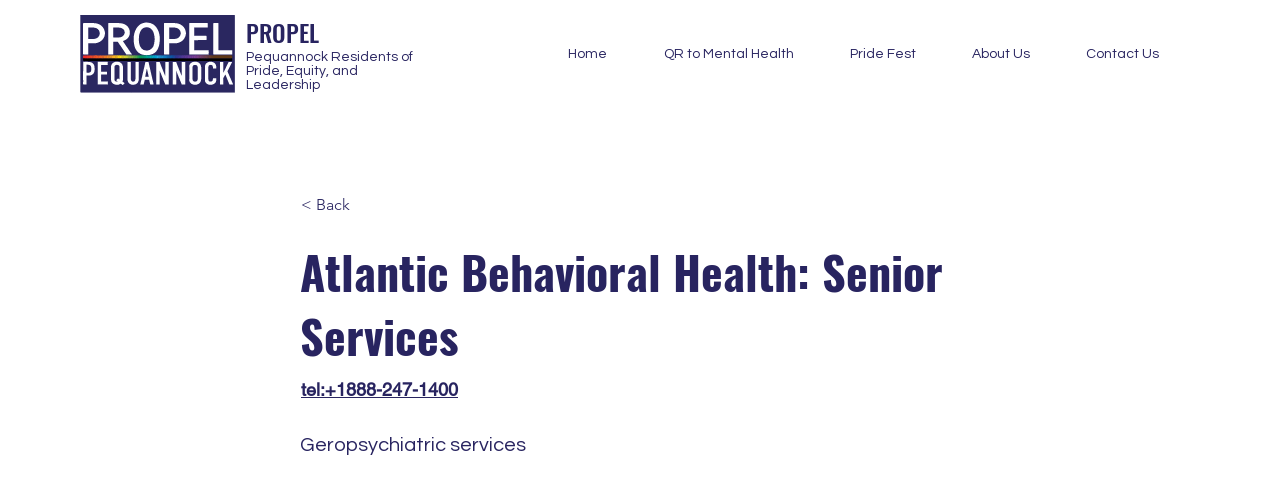

--- FILE ---
content_type: text/html; charset=UTF-8
request_url: https://www.propelpeq.org/items/atlantic-behavioral-health%3A-senior-services
body_size: 163301
content:
<!DOCTYPE html>
<html lang="en">
<head>
  
  <!-- SEO Tags -->
  <title>Atlantic Behavioral Health: Senior Services | PROPEL Pequannock</title>
  <link rel="canonical" href="https://www.propelpeq.org/items/atlantic-behavioral-health%3A-senior-services"/>
  <meta property="og:title" content="Atlantic Behavioral Health: Senior Services | PROPEL Pequannock"/>
  <meta property="og:image" content="https://static.wixstatic.com/media/cf20e2_1901f198e5734746809b69db18fc33cf~mv2.jpg/v1/fill/w_424,h_424,al_c,q_80/atlantic%20health.jpg"/>
  <meta property="og:image:width" content="424"/>
  <meta property="og:image:height" content="424"/>
  <meta property="og:url" content="https://www.propelpeq.org/items/atlantic-behavioral-health%3A-senior-services"/>
  <meta property="og:site_name" content="PROPEL Pequannock"/>
  <meta property="og:type" content="website"/>
  <script type="application/ld+json">{"@context":"https://schema.org/","@type":"ImageObject","height":424,"width":424,"url":"https://static.wixstatic.com/media/cf20e2_1901f198e5734746809b69db18fc33cf~mv2.jpg/v1/fill/w_424,h_424,al_c,q_80/atlantic%20health.jpg"}</script>
  <script type="application/ld+json">{}</script>
  <meta name="fb_admins_meta_tag" content="339347057251905"/>
  <meta property="fb:admins" content="339347057251905"/>
  <meta name="twitter:card" content="summary_large_image"/>
  <meta name="twitter:title" content="Atlantic Behavioral Health: Senior Services | PROPEL Pequannock"/>
  <meta name="twitter:image" content="https://static.wixstatic.com/media/cf20e2_1901f198e5734746809b69db18fc33cf~mv2.jpg/v1/fill/w_424,h_424,al_c,q_80/atlantic%20health.jpg"/>

  
  <meta charset='utf-8'>
  <meta name="viewport" content="width=device-width, initial-scale=1" id="wixDesktopViewport" />
  <meta http-equiv="X-UA-Compatible" content="IE=edge">
  <meta name="generator" content="Wix.com Website Builder"/>

  <link rel="icon" sizes="192x192" href="https://static.wixstatic.com/media/cf20e2_ddc53781dd04473784f6101d265588e5%7Emv2.jpg/v1/fill/w_192%2Ch_192%2Clg_1%2Cusm_0.66_1.00_0.01/cf20e2_ddc53781dd04473784f6101d265588e5%7Emv2.jpg" type="image/jpeg"/>
  <link rel="shortcut icon" href="https://static.wixstatic.com/media/cf20e2_ddc53781dd04473784f6101d265588e5%7Emv2.jpg/v1/fill/w_192%2Ch_192%2Clg_1%2Cusm_0.66_1.00_0.01/cf20e2_ddc53781dd04473784f6101d265588e5%7Emv2.jpg" type="image/jpeg"/>
  <link rel="apple-touch-icon" href="https://static.wixstatic.com/media/cf20e2_ddc53781dd04473784f6101d265588e5%7Emv2.jpg/v1/fill/w_180%2Ch_180%2Clg_1%2Cusm_0.66_1.00_0.01/cf20e2_ddc53781dd04473784f6101d265588e5%7Emv2.jpg" type="image/jpeg"/>

  <!-- Safari Pinned Tab Icon -->
  <!-- <link rel="mask-icon" href="https://static.wixstatic.com/media/cf20e2_ddc53781dd04473784f6101d265588e5%7Emv2.jpg/v1/fill/w_192%2Ch_192%2Clg_1%2Cusm_0.66_1.00_0.01/cf20e2_ddc53781dd04473784f6101d265588e5%7Emv2.jpg"> -->

  <!-- Original trials -->
  


  <!-- Segmenter Polyfill -->
  <script>
    if (!window.Intl || !window.Intl.Segmenter) {
      (function() {
        var script = document.createElement('script');
        script.src = 'https://static.parastorage.com/unpkg/@formatjs/intl-segmenter@11.7.10/polyfill.iife.js';
        document.head.appendChild(script);
      })();
    }
  </script>

  <!-- Legacy Polyfills -->
  <script nomodule="" src="https://static.parastorage.com/unpkg/core-js-bundle@3.2.1/minified.js"></script>
  <script nomodule="" src="https://static.parastorage.com/unpkg/focus-within-polyfill@5.0.9/dist/focus-within-polyfill.js"></script>

  <!-- Performance API Polyfills -->
  <script>
  (function () {
    var noop = function noop() {};
    if ("performance" in window === false) {
      window.performance = {};
    }
    window.performance.mark = performance.mark || noop;
    window.performance.measure = performance.measure || noop;
    if ("now" in window.performance === false) {
      var nowOffset = Date.now();
      if (performance.timing && performance.timing.navigationStart) {
        nowOffset = performance.timing.navigationStart;
      }
      window.performance.now = function now() {
        return Date.now() - nowOffset;
      };
    }
  })();
  </script>

  <!-- Globals Definitions -->
  <script>
    (function () {
      var now = Date.now()
      window.initialTimestamps = {
        initialTimestamp: now,
        initialRequestTimestamp: Math.round(performance.timeOrigin ? performance.timeOrigin : now - performance.now())
      }

      window.thunderboltTag = "libs-releases-GA-local"
      window.thunderboltVersion = "1.16803.0"
    })();
  </script>

  <!-- Essential Viewer Model -->
  <script type="application/json" id="wix-essential-viewer-model">{"fleetConfig":{"fleetName":"thunderbolt-seo-renderer","type":"GA","code":0},"mode":{"qa":false,"enableTestApi":false,"debug":false,"ssrIndicator":false,"ssrOnly":false,"siteAssetsFallback":"enable","versionIndicator":false},"componentsLibrariesTopology":[{"artifactId":"editor-elements","namespace":"wixui","url":"https:\/\/static.parastorage.com\/services\/editor-elements\/1.14868.0"},{"artifactId":"editor-elements","namespace":"dsgnsys","url":"https:\/\/static.parastorage.com\/services\/editor-elements\/1.14868.0"}],"siteFeaturesConfigs":{"sessionManager":{"isRunningInDifferentSiteContext":false}},"language":{"userLanguage":"en"},"siteAssets":{"clientTopology":{"mediaRootUrl":"https:\/\/static.wixstatic.com","scriptsUrl":"static.parastorage.com","staticMediaUrl":"https:\/\/static.wixstatic.com\/media","moduleRepoUrl":"https:\/\/static.parastorage.com\/unpkg","fileRepoUrl":"https:\/\/static.parastorage.com\/services","viewerAppsUrl":"https:\/\/viewer-apps.parastorage.com","viewerAssetsUrl":"https:\/\/viewer-assets.parastorage.com","siteAssetsUrl":"https:\/\/siteassets.parastorage.com","pageJsonServerUrls":["https:\/\/pages.parastorage.com","https:\/\/staticorigin.wixstatic.com","https:\/\/www.propelpeq.org","https:\/\/fallback.wix.com\/wix-html-editor-pages-webapp\/page"],"pathOfTBModulesInFileRepoForFallback":"wix-thunderbolt\/dist\/"}},"siteFeatures":["accessibility","appMonitoring","assetsLoader","businessLogger","captcha","clickHandlerRegistrar","commonConfig","componentsLoader","componentsRegistry","consentPolicy","cyclicTabbing","domSelectors","dynamicPages","environmentWixCodeSdk","environment","lightbox","locationWixCodeSdk","mpaNavigation","navigationManager","navigationPhases","ooi","pages","panorama","renderer","reporter","routerFetch","router","scrollRestoration","seoWixCodeSdk","seo","sessionManager","siteMembersWixCodeSdk","siteMembers","siteScrollBlocker","siteWixCodeSdk","speculationRules","ssrCache","stores","structureApi","thunderboltInitializer","tpaCommons","translations","usedPlatformApis","warmupData","windowMessageRegistrar","windowWixCodeSdk","wixCustomElementComponent","wixEmbedsApi","componentsReact","platform"],"site":{"externalBaseUrl":"https:\/\/www.propelpeq.org","isSEO":true},"media":{"staticMediaUrl":"https:\/\/static.wixstatic.com\/media","mediaRootUrl":"https:\/\/static.wixstatic.com\/","staticVideoUrl":"https:\/\/video.wixstatic.com\/"},"requestUrl":"https:\/\/www.propelpeq.org\/items\/atlantic-behavioral-health%3A-senior-services","rollout":{"siteAssetsVersionsRollout":false,"isDACRollout":0,"isTBRollout":false},"commonConfig":{"brand":"wix","host":"VIEWER","bsi":"","consentPolicy":{},"consentPolicyHeader":{},"siteRevision":"256","renderingFlow":"NONE","language":"en","locale":"en-us"},"interactionSampleRatio":0.01,"dynamicModelUrl":"https:\/\/www.propelpeq.org\/_api\/v2\/dynamicmodel","accessTokensUrl":"https:\/\/www.propelpeq.org\/_api\/v1\/access-tokens","isExcludedFromSecurityExperiments":false,"experiments":{"specs.thunderbolt.hardenFetchAndXHR":true,"specs.thunderbolt.securityExperiments":true}}</script>
  <script>window.viewerModel = JSON.parse(document.getElementById('wix-essential-viewer-model').textContent)</script>

  <script>
    window.commonConfig = viewerModel.commonConfig
  </script>

  
  <!-- BEGIN handleAccessTokens bundle -->

  <script data-url="https://static.parastorage.com/services/wix-thunderbolt/dist/handleAccessTokens.inline.4f2f9a53.bundle.min.js">(()=>{"use strict";function e(e){let{context:o,property:r,value:n,enumerable:i=!0}=e,c=e.get,l=e.set;if(!r||void 0===n&&!c&&!l)return new Error("property and value are required");let a=o||globalThis,s=a?.[r],u={};if(void 0!==n)u.value=n;else{if(c){let e=t(c);e&&(u.get=e)}if(l){let e=t(l);e&&(u.set=e)}}let p={...u,enumerable:i||!1,configurable:!1};void 0!==n&&(p.writable=!1);try{Object.defineProperty(a,r,p)}catch(e){return e instanceof TypeError?s:e}return s}function t(e,t){return"function"==typeof e?e:!0===e?.async&&"function"==typeof e.func?t?async function(t){return e.func(t)}:async function(){return e.func()}:"function"==typeof e?.func?e.func:void 0}try{e({property:"strictDefine",value:e})}catch{}try{e({property:"defineStrictObject",value:r})}catch{}try{e({property:"defineStrictMethod",value:n})}catch{}var o=["toString","toLocaleString","valueOf","constructor","prototype"];function r(t){let{context:n,property:c,propertiesToExclude:l=[],skipPrototype:a=!1,hardenPrototypePropertiesToExclude:s=[]}=t;if(!c)return new Error("property is required");let u=(n||globalThis)[c],p={},f=i(n,c);u&&("object"==typeof u||"function"==typeof u)&&Reflect.ownKeys(u).forEach(t=>{if(!l.includes(t)&&!o.includes(t)){let o=i(u,t);if(o&&(o.writable||o.configurable)){let{value:r,get:n,set:i,enumerable:c=!1}=o,l={};void 0!==r?l.value=r:n?l.get=n:i&&(l.set=i);try{let o=e({context:u,property:t,...l,enumerable:c});p[t]=o}catch(e){if(!(e instanceof TypeError))throw e;try{p[t]=o.value||o.get||o.set}catch{}}}}});let d={originalObject:u,originalProperties:p};if(!a&&void 0!==u?.prototype){let e=r({context:u,property:"prototype",propertiesToExclude:s,skipPrototype:!0});e instanceof Error||(d.originalPrototype=e?.originalObject,d.originalPrototypeProperties=e?.originalProperties)}return e({context:n,property:c,value:u,enumerable:f?.enumerable}),d}function n(t,o){let r=(o||globalThis)[t],n=i(o||globalThis,t);return r&&n&&(n.writable||n.configurable)?(Object.freeze(r),e({context:globalThis,property:t,value:r})):r}function i(e,t){if(e&&t)try{return Reflect.getOwnPropertyDescriptor(e,t)}catch{return}}function c(e){if("string"!=typeof e)return e;try{return decodeURIComponent(e).toLowerCase().trim()}catch{return e.toLowerCase().trim()}}function l(e,t){let o="";if("string"==typeof e)o=e.split("=")[0]?.trim()||"";else{if(!e||"string"!=typeof e.name)return!1;o=e.name}return t.has(c(o)||"")}function a(e,t){let o;return o="string"==typeof e?e.split(";").map(e=>e.trim()).filter(e=>e.length>0):e||[],o.filter(e=>!l(e,t))}var s=null;function u(){return null===s&&(s=typeof Document>"u"?void 0:Object.getOwnPropertyDescriptor(Document.prototype,"cookie")),s}function p(t,o){if(!globalThis?.cookieStore)return;let r=globalThis.cookieStore.get.bind(globalThis.cookieStore),n=globalThis.cookieStore.getAll.bind(globalThis.cookieStore),i=globalThis.cookieStore.set.bind(globalThis.cookieStore),c=globalThis.cookieStore.delete.bind(globalThis.cookieStore);return e({context:globalThis.CookieStore.prototype,property:"get",value:async function(e){return l(("string"==typeof e?e:e.name)||"",t)?null:r.call(this,e)},enumerable:!0}),e({context:globalThis.CookieStore.prototype,property:"getAll",value:async function(){return a(await n.apply(this,Array.from(arguments)),t)},enumerable:!0}),e({context:globalThis.CookieStore.prototype,property:"set",value:async function(){let e=Array.from(arguments);if(!l(1===e.length?e[0].name:e[0],t))return i.apply(this,e);o&&console.warn(o)},enumerable:!0}),e({context:globalThis.CookieStore.prototype,property:"delete",value:async function(){let e=Array.from(arguments);if(!l(1===e.length?e[0].name:e[0],t))return c.apply(this,e)},enumerable:!0}),e({context:globalThis.cookieStore,property:"prototype",value:globalThis.CookieStore.prototype,enumerable:!1}),e({context:globalThis,property:"cookieStore",value:globalThis.cookieStore,enumerable:!0}),{get:r,getAll:n,set:i,delete:c}}var f=["TextEncoder","TextDecoder","XMLHttpRequestEventTarget","EventTarget","URL","JSON","Reflect","Object","Array","Map","Set","WeakMap","WeakSet","Promise","Symbol","Error"],d=["addEventListener","removeEventListener","dispatchEvent","encodeURI","encodeURIComponent","decodeURI","decodeURIComponent"];const y=(e,t)=>{try{const o=t?t.get.call(document):document.cookie;return o.split(";").map(e=>e.trim()).filter(t=>t?.startsWith(e))[0]?.split("=")[1]}catch(e){return""}},g=(e="",t="",o="/")=>`${e}=; ${t?`domain=${t};`:""} max-age=0; path=${o}; expires=Thu, 01 Jan 1970 00:00:01 GMT`;function m(){(function(){if("undefined"!=typeof window){const e=performance.getEntriesByType("navigation")[0];return"back_forward"===(e?.type||"")}return!1})()&&function(){const{counter:e}=function(){const e=b("getItem");if(e){const[t,o]=e.split("-"),r=o?parseInt(o,10):0;if(r>=3){const e=t?Number(t):0;if(Date.now()-e>6e4)return{counter:0}}return{counter:r}}return{counter:0}}();e<3?(!function(e=1){b("setItem",`${Date.now()}-${e}`)}(e+1),window.location.reload()):console.error("ATS: Max reload attempts reached")}()}function b(e,t){try{return sessionStorage[e]("reload",t||"")}catch(e){console.error("ATS: Error calling sessionStorage:",e)}}const h="client-session-bind",v="sec-fetch-unsupported",{experiments:w}=window.viewerModel,T=[h,"client-binding",v,"svSession","smSession","server-session-bind","wixSession2","wixSession3"].map(e=>e.toLowerCase()),{cookie:S}=function(t,o){let r=new Set(t);return e({context:document,property:"cookie",set:{func:e=>function(e,t,o,r){let n=u(),i=c(t.split(";")[0]||"")||"";[...o].every(e=>!i.startsWith(e.toLowerCase()))&&n?.set?n.set.call(e,t):r&&console.warn(r)}(document,e,r,o)},get:{func:()=>function(e,t){let o=u();if(!o?.get)throw new Error("Cookie descriptor or getter not available");return a(o.get.call(e),t).join("; ")}(document,r)},enumerable:!0}),{cookieStore:p(r,o),cookie:u()}}(T),k="tbReady",x="security_overrideGlobals",{experiments:E,siteFeaturesConfigs:C,accessTokensUrl:P}=window.viewerModel,R=P,M={},O=(()=>{const e=y(h,S);if(w["specs.thunderbolt.browserCacheReload"]){y(v,S)||e?b("removeItem"):m()}return(()=>{const e=g(h),t=g(h,location.hostname);S.set.call(document,e),S.set.call(document,t)})(),e})();O&&(M["client-binding"]=O);const D=fetch;addEventListener(k,function e(t){const{logger:o}=t.detail;try{window.tb.init({fetch:D,fetchHeaders:M})}catch(e){const t=new Error("TB003");o.meter(`${x}_${t.message}`,{paramsOverrides:{errorType:x,eventString:t.message}}),window?.viewerModel?.mode.debug&&console.error(e)}finally{removeEventListener(k,e)}}),E["specs.thunderbolt.hardenFetchAndXHR"]||(window.fetchDynamicModel=()=>C.sessionManager.isRunningInDifferentSiteContext?Promise.resolve({}):fetch(R,{credentials:"same-origin",headers:M}).then(function(e){if(!e.ok)throw new Error(`[${e.status}]${e.statusText}`);return e.json()}),window.dynamicModelPromise=window.fetchDynamicModel())})();
//# sourceMappingURL=https://static.parastorage.com/services/wix-thunderbolt/dist/handleAccessTokens.inline.4f2f9a53.bundle.min.js.map</script>

<!-- END handleAccessTokens bundle -->

<!-- BEGIN overrideGlobals bundle -->

<script data-url="https://static.parastorage.com/services/wix-thunderbolt/dist/overrideGlobals.inline.ec13bfcf.bundle.min.js">(()=>{"use strict";function e(e){let{context:r,property:o,value:n,enumerable:i=!0}=e,c=e.get,a=e.set;if(!o||void 0===n&&!c&&!a)return new Error("property and value are required");let l=r||globalThis,u=l?.[o],s={};if(void 0!==n)s.value=n;else{if(c){let e=t(c);e&&(s.get=e)}if(a){let e=t(a);e&&(s.set=e)}}let p={...s,enumerable:i||!1,configurable:!1};void 0!==n&&(p.writable=!1);try{Object.defineProperty(l,o,p)}catch(e){return e instanceof TypeError?u:e}return u}function t(e,t){return"function"==typeof e?e:!0===e?.async&&"function"==typeof e.func?t?async function(t){return e.func(t)}:async function(){return e.func()}:"function"==typeof e?.func?e.func:void 0}try{e({property:"strictDefine",value:e})}catch{}try{e({property:"defineStrictObject",value:o})}catch{}try{e({property:"defineStrictMethod",value:n})}catch{}var r=["toString","toLocaleString","valueOf","constructor","prototype"];function o(t){let{context:n,property:c,propertiesToExclude:a=[],skipPrototype:l=!1,hardenPrototypePropertiesToExclude:u=[]}=t;if(!c)return new Error("property is required");let s=(n||globalThis)[c],p={},f=i(n,c);s&&("object"==typeof s||"function"==typeof s)&&Reflect.ownKeys(s).forEach(t=>{if(!a.includes(t)&&!r.includes(t)){let r=i(s,t);if(r&&(r.writable||r.configurable)){let{value:o,get:n,set:i,enumerable:c=!1}=r,a={};void 0!==o?a.value=o:n?a.get=n:i&&(a.set=i);try{let r=e({context:s,property:t,...a,enumerable:c});p[t]=r}catch(e){if(!(e instanceof TypeError))throw e;try{p[t]=r.value||r.get||r.set}catch{}}}}});let d={originalObject:s,originalProperties:p};if(!l&&void 0!==s?.prototype){let e=o({context:s,property:"prototype",propertiesToExclude:u,skipPrototype:!0});e instanceof Error||(d.originalPrototype=e?.originalObject,d.originalPrototypeProperties=e?.originalProperties)}return e({context:n,property:c,value:s,enumerable:f?.enumerable}),d}function n(t,r){let o=(r||globalThis)[t],n=i(r||globalThis,t);return o&&n&&(n.writable||n.configurable)?(Object.freeze(o),e({context:globalThis,property:t,value:o})):o}function i(e,t){if(e&&t)try{return Reflect.getOwnPropertyDescriptor(e,t)}catch{return}}function c(e){if("string"!=typeof e)return e;try{return decodeURIComponent(e).toLowerCase().trim()}catch{return e.toLowerCase().trim()}}function a(e,t){return e instanceof Headers?e.forEach((r,o)=>{l(o,t)||e.delete(o)}):Object.keys(e).forEach(r=>{l(r,t)||delete e[r]}),e}function l(e,t){return!t.has(c(e)||"")}function u(e,t){let r=!0,o=function(e){let t,r;if(globalThis.Request&&e instanceof Request)t=e.url;else{if("function"!=typeof e?.toString)throw new Error("Unsupported type for url");t=e.toString()}try{return new URL(t).pathname}catch{return r=t.replace(/#.+/gi,"").split("?").shift(),r.startsWith("/")?r:`/${r}`}}(e),n=c(o);return n&&t.some(e=>n.includes(e))&&(r=!1),r}function s(t,r,o){let n=fetch,i=XMLHttpRequest,c=new Set(r);function s(){let e=new i,r=e.open,n=e.setRequestHeader;return e.open=function(){let n=Array.from(arguments),i=n[1];if(n.length<2||u(i,t))return r.apply(e,n);throw new Error(o||`Request not allowed for path ${i}`)},e.setRequestHeader=function(t,r){l(decodeURIComponent(t),c)&&n.call(e,t,r)},e}return e({property:"fetch",value:function(){let e=function(e,t){return globalThis.Request&&e[0]instanceof Request&&e[0]?.headers?a(e[0].headers,t):e[1]?.headers&&a(e[1].headers,t),e}(arguments,c);return u(arguments[0],t)?n.apply(globalThis,Array.from(e)):new Promise((e,t)=>{t(new Error(o||`Request not allowed for path ${arguments[0]}`))})},enumerable:!0}),e({property:"XMLHttpRequest",value:s,enumerable:!0}),Object.keys(i).forEach(e=>{s[e]=i[e]}),{fetch:n,XMLHttpRequest:i}}var p=["TextEncoder","TextDecoder","XMLHttpRequestEventTarget","EventTarget","URL","JSON","Reflect","Object","Array","Map","Set","WeakMap","WeakSet","Promise","Symbol","Error"],f=["addEventListener","removeEventListener","dispatchEvent","encodeURI","encodeURIComponent","decodeURI","decodeURIComponent"];const d=function(){let t=globalThis.open,r=document.open;function o(e,r,o){let n="string"!=typeof e,i=t.call(window,e,r,o);return n||e&&function(e){return e.startsWith("//")&&/(?:[a-z0-9](?:[a-z0-9-]{0,61}[a-z0-9])?\.)+[a-z0-9][a-z0-9-]{0,61}[a-z0-9]/g.test(`${location.protocol}:${e}`)&&(e=`${location.protocol}${e}`),!e.startsWith("http")||new URL(e).hostname===location.hostname}(e)?{}:i}return e({property:"open",value:o,context:globalThis,enumerable:!0}),e({property:"open",value:function(e,t,n){return e?o(e,t,n):r.call(document,e||"",t||"",n||"")},context:document,enumerable:!0}),{open:t,documentOpen:r}},y=function(){let t=document.createElement,r=Element.prototype.setAttribute,o=Element.prototype.setAttributeNS;return e({property:"createElement",context:document,value:function(n,i){let a=t.call(document,n,i);if("iframe"===c(n)){e({property:"srcdoc",context:a,get:()=>"",set:()=>{console.warn("`srcdoc` is not allowed in iframe elements.")}});let t=function(e,t){"srcdoc"!==e.toLowerCase()?r.call(a,e,t):console.warn("`srcdoc` attribute is not allowed to be set.")},n=function(e,t,r){"srcdoc"!==t.toLowerCase()?o.call(a,e,t,r):console.warn("`srcdoc` attribute is not allowed to be set.")};a.setAttribute=t,a.setAttributeNS=n}return a},enumerable:!0}),{createElement:t,setAttribute:r,setAttributeNS:o}},m=["client-binding"],b=["/_api/v1/access-tokens","/_api/v2/dynamicmodel","/_api/one-app-session-web/v3/businesses"],h=function(){let t=setTimeout,r=setInterval;return o("setTimeout",0,globalThis),o("setInterval",0,globalThis),{setTimeout:t,setInterval:r};function o(t,r,o){let n=o||globalThis,i=n[t];if(!i||"function"!=typeof i)throw new Error(`Function ${t} not found or is not a function`);e({property:t,value:function(){let e=Array.from(arguments);if("string"!=typeof e[r])return i.apply(n,e);console.warn(`Calling ${t} with a String Argument at index ${r} is not allowed`)},context:o,enumerable:!0})}},v=function(){if(navigator&&"serviceWorker"in navigator){let t=navigator.serviceWorker.register;return e({context:navigator.serviceWorker,property:"register",value:function(){console.log("Service worker registration is not allowed")},enumerable:!0}),{register:t}}return{}};performance.mark("overrideGlobals started");const{isExcludedFromSecurityExperiments:g,experiments:w}=window.viewerModel,E=!g&&w["specs.thunderbolt.securityExperiments"];try{d(),E&&y(),w["specs.thunderbolt.hardenFetchAndXHR"]&&E&&s(b,m),v(),(e=>{let t=[],r=[];r=r.concat(["TextEncoder","TextDecoder"]),e&&(r=r.concat(["XMLHttpRequestEventTarget","EventTarget"])),r=r.concat(["URL","JSON"]),e&&(t=t.concat(["addEventListener","removeEventListener"])),t=t.concat(["encodeURI","encodeURIComponent","decodeURI","decodeURIComponent"]),r=r.concat(["String","Number"]),e&&r.push("Object"),r=r.concat(["Reflect"]),t.forEach(e=>{n(e),["addEventListener","removeEventListener"].includes(e)&&n(e,document)}),r.forEach(e=>{o({property:e})})})(E),E&&h()}catch(e){window?.viewerModel?.mode.debug&&console.error(e);const t=new Error("TB006");window.fedops?.reportError(t,"security_overrideGlobals"),window.Sentry?window.Sentry.captureException(t):globalThis.defineStrictProperty("sentryBuffer",[t],window,!1)}performance.mark("overrideGlobals ended")})();
//# sourceMappingURL=https://static.parastorage.com/services/wix-thunderbolt/dist/overrideGlobals.inline.ec13bfcf.bundle.min.js.map</script>

<!-- END overrideGlobals bundle -->


  
  <script>
    window.commonConfig = viewerModel.commonConfig

	
  </script>

  <!-- Initial CSS -->
  <style data-url="https://static.parastorage.com/services/wix-thunderbolt/dist/main.347af09f.min.css">@keyframes slide-horizontal-new{0%{transform:translateX(100%)}}@keyframes slide-horizontal-old{80%{opacity:1}to{opacity:0;transform:translateX(-100%)}}@keyframes slide-vertical-new{0%{transform:translateY(-100%)}}@keyframes slide-vertical-old{80%{opacity:1}to{opacity:0;transform:translateY(100%)}}@keyframes out-in-new{0%{opacity:0}}@keyframes out-in-old{to{opacity:0}}:root:active-view-transition{view-transition-name:none}::view-transition{pointer-events:none}:root:active-view-transition::view-transition-new(page-group),:root:active-view-transition::view-transition-old(page-group){animation-duration:.6s;cursor:wait;pointer-events:all}:root:active-view-transition-type(SlideHorizontal)::view-transition-old(page-group){animation:slide-horizontal-old .6s cubic-bezier(.83,0,.17,1) forwards;mix-blend-mode:normal}:root:active-view-transition-type(SlideHorizontal)::view-transition-new(page-group){animation:slide-horizontal-new .6s cubic-bezier(.83,0,.17,1) backwards;mix-blend-mode:normal}:root:active-view-transition-type(SlideVertical)::view-transition-old(page-group){animation:slide-vertical-old .6s cubic-bezier(.83,0,.17,1) forwards;mix-blend-mode:normal}:root:active-view-transition-type(SlideVertical)::view-transition-new(page-group){animation:slide-vertical-new .6s cubic-bezier(.83,0,.17,1) backwards;mix-blend-mode:normal}:root:active-view-transition-type(OutIn)::view-transition-old(page-group){animation:out-in-old .35s cubic-bezier(.22,1,.36,1) forwards}:root:active-view-transition-type(OutIn)::view-transition-new(page-group){animation:out-in-new .35s cubic-bezier(.64,0,.78,0) .35s backwards}@media(prefers-reduced-motion:reduce){::view-transition-group(*),::view-transition-new(*),::view-transition-old(*){animation:none!important}}body,html{background:transparent;border:0;margin:0;outline:0;padding:0;vertical-align:baseline}body{--scrollbar-width:0px;font-family:Arial,Helvetica,sans-serif;font-size:10px}body,html{height:100%}body{overflow-x:auto;overflow-y:scroll}body:not(.responsive) #site-root{min-width:var(--site-width);width:100%}body:not([data-js-loaded]) [data-hide-prejs]{visibility:hidden}interact-element{display:contents}#SITE_CONTAINER{position:relative}:root{--one-unit:1vw;--section-max-width:9999px;--spx-stopper-max:9999px;--spx-stopper-min:0px;--browser-zoom:1}@supports(-webkit-appearance:none) and (stroke-color:transparent){:root{--safari-sticky-fix:opacity;--experimental-safari-sticky-fix:translateZ(0)}}@supports(container-type:inline-size){:root{--one-unit:1cqw}}[id^=oldHoverBox-]{mix-blend-mode:plus-lighter;transition:opacity .5s ease,visibility .5s ease}[data-mesh-id$=inlineContent-gridContainer]:has(>[id^=oldHoverBox-]){isolation:isolate}</style>
<style data-url="https://static.parastorage.com/services/wix-thunderbolt/dist/main.renderer.25146d00.min.css">a,abbr,acronym,address,applet,b,big,blockquote,button,caption,center,cite,code,dd,del,dfn,div,dl,dt,em,fieldset,font,footer,form,h1,h2,h3,h4,h5,h6,header,i,iframe,img,ins,kbd,label,legend,li,nav,object,ol,p,pre,q,s,samp,section,small,span,strike,strong,sub,sup,table,tbody,td,tfoot,th,thead,title,tr,tt,u,ul,var{background:transparent;border:0;margin:0;outline:0;padding:0;vertical-align:baseline}input,select,textarea{box-sizing:border-box;font-family:Helvetica,Arial,sans-serif}ol,ul{list-style:none}blockquote,q{quotes:none}ins{text-decoration:none}del{text-decoration:line-through}table{border-collapse:collapse;border-spacing:0}a{cursor:pointer;text-decoration:none}.testStyles{overflow-y:hidden}.reset-button{-webkit-appearance:none;background:none;border:0;color:inherit;font:inherit;line-height:normal;outline:0;overflow:visible;padding:0;-webkit-user-select:none;-moz-user-select:none;-ms-user-select:none}:focus{outline:none}body.device-mobile-optimized:not(.disable-site-overflow){overflow-x:hidden;overflow-y:scroll}body.device-mobile-optimized:not(.responsive) #SITE_CONTAINER{margin-left:auto;margin-right:auto;overflow-x:visible;position:relative;width:320px}body.device-mobile-optimized:not(.responsive):not(.blockSiteScrolling) #SITE_CONTAINER{margin-top:0}body.device-mobile-optimized>*{max-width:100%!important}body.device-mobile-optimized #site-root{overflow-x:hidden;overflow-y:hidden}@supports(overflow:clip){body.device-mobile-optimized #site-root{overflow-x:clip;overflow-y:clip}}body.device-mobile-non-optimized #SITE_CONTAINER #site-root{overflow-x:clip;overflow-y:clip}body.device-mobile-non-optimized.fullScreenMode{background-color:#5f6360}body.device-mobile-non-optimized.fullScreenMode #MOBILE_ACTIONS_MENU,body.device-mobile-non-optimized.fullScreenMode #SITE_BACKGROUND,body.device-mobile-non-optimized.fullScreenMode #site-root,body.fullScreenMode #WIX_ADS{visibility:hidden}body.fullScreenMode{overflow-x:hidden!important;overflow-y:hidden!important}body.fullScreenMode.device-mobile-optimized #TINY_MENU{opacity:0;pointer-events:none}body.fullScreenMode-scrollable.device-mobile-optimized{overflow-x:hidden!important;overflow-y:auto!important}body.fullScreenMode-scrollable.device-mobile-optimized #masterPage,body.fullScreenMode-scrollable.device-mobile-optimized #site-root{overflow-x:hidden!important;overflow-y:hidden!important}body.fullScreenMode-scrollable.device-mobile-optimized #SITE_BACKGROUND,body.fullScreenMode-scrollable.device-mobile-optimized #masterPage{height:auto!important}body.fullScreenMode-scrollable.device-mobile-optimized #masterPage.mesh-layout{height:0!important}body.blockSiteScrolling,body.siteScrollingBlocked{position:fixed;width:100%}body.siteScrollingBlockedIOSFix{overflow:hidden!important}body.blockSiteScrolling #SITE_CONTAINER{margin-top:calc(var(--blocked-site-scroll-margin-top)*-1)}#site-root{margin:0 auto;min-height:100%;position:relative;top:var(--wix-ads-height)}#site-root img:not([src]){visibility:hidden}#site-root svg img:not([src]){visibility:visible}.auto-generated-link{color:inherit}#SCROLL_TO_BOTTOM,#SCROLL_TO_TOP{height:0}.has-click-trigger{cursor:pointer}.fullScreenOverlay{bottom:0;display:flex;justify-content:center;left:0;overflow-y:hidden;position:fixed;right:0;top:-60px;z-index:1005}.fullScreenOverlay>.fullScreenOverlayContent{bottom:0;left:0;margin:0 auto;overflow:hidden;position:absolute;right:0;top:60px;transform:translateZ(0)}[data-mesh-id$=centeredContent],[data-mesh-id$=form],[data-mesh-id$=inlineContent]{pointer-events:none;position:relative}[data-mesh-id$=-gridWrapper],[data-mesh-id$=-rotated-wrapper]{pointer-events:none}[data-mesh-id$=-gridContainer]>*,[data-mesh-id$=-rotated-wrapper]>*,[data-mesh-id$=inlineContent]>:not([data-mesh-id$=-gridContainer]){pointer-events:auto}.device-mobile-optimized #masterPage.mesh-layout #SOSP_CONTAINER_CUSTOM_ID{grid-area:2/1/3/2;-ms-grid-row:2;position:relative}#masterPage.mesh-layout{-ms-grid-rows:max-content max-content min-content max-content;-ms-grid-columns:100%;align-items:start;display:-ms-grid;display:grid;grid-template-columns:100%;grid-template-rows:max-content max-content min-content max-content;justify-content:stretch}#masterPage.mesh-layout #PAGES_CONTAINER,#masterPage.mesh-layout #SITE_FOOTER-placeholder,#masterPage.mesh-layout #SITE_FOOTER_WRAPPER,#masterPage.mesh-layout #SITE_HEADER-placeholder,#masterPage.mesh-layout #SITE_HEADER_WRAPPER,#masterPage.mesh-layout #SOSP_CONTAINER_CUSTOM_ID[data-state~=mobileView],#masterPage.mesh-layout #soapAfterPagesContainer,#masterPage.mesh-layout #soapBeforePagesContainer{-ms-grid-row-align:start;-ms-grid-column-align:start;-ms-grid-column:1}#masterPage.mesh-layout #SITE_HEADER-placeholder,#masterPage.mesh-layout #SITE_HEADER_WRAPPER{grid-area:1/1/2/2;-ms-grid-row:1}#masterPage.mesh-layout #PAGES_CONTAINER,#masterPage.mesh-layout #soapAfterPagesContainer,#masterPage.mesh-layout #soapBeforePagesContainer{grid-area:3/1/4/2;-ms-grid-row:3}#masterPage.mesh-layout #soapAfterPagesContainer,#masterPage.mesh-layout #soapBeforePagesContainer{width:100%}#masterPage.mesh-layout #PAGES_CONTAINER{align-self:stretch}#masterPage.mesh-layout main#PAGES_CONTAINER{display:block}#masterPage.mesh-layout #SITE_FOOTER-placeholder,#masterPage.mesh-layout #SITE_FOOTER_WRAPPER{grid-area:4/1/5/2;-ms-grid-row:4}#masterPage.mesh-layout #SITE_PAGES,#masterPage.mesh-layout [data-mesh-id=PAGES_CONTAINERcenteredContent],#masterPage.mesh-layout [data-mesh-id=PAGES_CONTAINERinlineContent]{height:100%}#masterPage.mesh-layout.desktop>*{width:100%}#masterPage.mesh-layout #PAGES_CONTAINER,#masterPage.mesh-layout #SITE_FOOTER,#masterPage.mesh-layout #SITE_FOOTER_WRAPPER,#masterPage.mesh-layout #SITE_HEADER,#masterPage.mesh-layout #SITE_HEADER_WRAPPER,#masterPage.mesh-layout #SITE_PAGES,#masterPage.mesh-layout #masterPageinlineContent{position:relative}#masterPage.mesh-layout #SITE_HEADER{grid-area:1/1/2/2}#masterPage.mesh-layout #SITE_FOOTER{grid-area:4/1/5/2}#masterPage.mesh-layout.overflow-x-clip #SITE_FOOTER,#masterPage.mesh-layout.overflow-x-clip #SITE_HEADER{overflow-x:clip}[data-z-counter]{z-index:0}[data-z-counter="0"]{z-index:auto}.wixSiteProperties{-webkit-font-smoothing:antialiased;-moz-osx-font-smoothing:grayscale}:root{--wst-button-color-fill-primary:rgb(var(--color_48));--wst-button-color-border-primary:rgb(var(--color_49));--wst-button-color-text-primary:rgb(var(--color_50));--wst-button-color-fill-primary-hover:rgb(var(--color_51));--wst-button-color-border-primary-hover:rgb(var(--color_52));--wst-button-color-text-primary-hover:rgb(var(--color_53));--wst-button-color-fill-primary-disabled:rgb(var(--color_54));--wst-button-color-border-primary-disabled:rgb(var(--color_55));--wst-button-color-text-primary-disabled:rgb(var(--color_56));--wst-button-color-fill-secondary:rgb(var(--color_57));--wst-button-color-border-secondary:rgb(var(--color_58));--wst-button-color-text-secondary:rgb(var(--color_59));--wst-button-color-fill-secondary-hover:rgb(var(--color_60));--wst-button-color-border-secondary-hover:rgb(var(--color_61));--wst-button-color-text-secondary-hover:rgb(var(--color_62));--wst-button-color-fill-secondary-disabled:rgb(var(--color_63));--wst-button-color-border-secondary-disabled:rgb(var(--color_64));--wst-button-color-text-secondary-disabled:rgb(var(--color_65));--wst-color-fill-base-1:rgb(var(--color_36));--wst-color-fill-base-2:rgb(var(--color_37));--wst-color-fill-base-shade-1:rgb(var(--color_38));--wst-color-fill-base-shade-2:rgb(var(--color_39));--wst-color-fill-base-shade-3:rgb(var(--color_40));--wst-color-fill-accent-1:rgb(var(--color_41));--wst-color-fill-accent-2:rgb(var(--color_42));--wst-color-fill-accent-3:rgb(var(--color_43));--wst-color-fill-accent-4:rgb(var(--color_44));--wst-color-fill-background-primary:rgb(var(--color_11));--wst-color-fill-background-secondary:rgb(var(--color_12));--wst-color-text-primary:rgb(var(--color_15));--wst-color-text-secondary:rgb(var(--color_14));--wst-color-action:rgb(var(--color_18));--wst-color-disabled:rgb(var(--color_39));--wst-color-title:rgb(var(--color_45));--wst-color-subtitle:rgb(var(--color_46));--wst-color-line:rgb(var(--color_47));--wst-font-style-h2:var(--font_2);--wst-font-style-h3:var(--font_3);--wst-font-style-h4:var(--font_4);--wst-font-style-h5:var(--font_5);--wst-font-style-h6:var(--font_6);--wst-font-style-body-large:var(--font_7);--wst-font-style-body-medium:var(--font_8);--wst-font-style-body-small:var(--font_9);--wst-font-style-body-x-small:var(--font_10);--wst-color-custom-1:rgb(var(--color_13));--wst-color-custom-2:rgb(var(--color_16));--wst-color-custom-3:rgb(var(--color_17));--wst-color-custom-4:rgb(var(--color_19));--wst-color-custom-5:rgb(var(--color_20));--wst-color-custom-6:rgb(var(--color_21));--wst-color-custom-7:rgb(var(--color_22));--wst-color-custom-8:rgb(var(--color_23));--wst-color-custom-9:rgb(var(--color_24));--wst-color-custom-10:rgb(var(--color_25));--wst-color-custom-11:rgb(var(--color_26));--wst-color-custom-12:rgb(var(--color_27));--wst-color-custom-13:rgb(var(--color_28));--wst-color-custom-14:rgb(var(--color_29));--wst-color-custom-15:rgb(var(--color_30));--wst-color-custom-16:rgb(var(--color_31));--wst-color-custom-17:rgb(var(--color_32));--wst-color-custom-18:rgb(var(--color_33));--wst-color-custom-19:rgb(var(--color_34));--wst-color-custom-20:rgb(var(--color_35))}.wix-presets-wrapper{display:contents}</style>

  <meta name="format-detection" content="telephone=no">
  <meta name="skype_toolbar" content="skype_toolbar_parser_compatible">
  
  

  

  

  <!-- head performance data start -->
  
  <!-- head performance data end -->
  

    


    
<style data-href="https://static.parastorage.com/services/editor-elements-library/dist/thunderbolt/rb_wixui.thunderbolt_bootstrap.a1b00b19.min.css">.cwL6XW{cursor:pointer}.sNF2R0{opacity:0}.hLoBV3{transition:opacity var(--transition-duration) cubic-bezier(.37,0,.63,1)}.Rdf41z,.hLoBV3{opacity:1}.ftlZWo{transition:opacity var(--transition-duration) cubic-bezier(.37,0,.63,1)}.ATGlOr,.ftlZWo{opacity:0}.KQSXD0{transition:opacity var(--transition-duration) cubic-bezier(.64,0,.78,0)}.KQSXD0,.pagQKE{opacity:1}._6zG5H{opacity:0;transition:opacity var(--transition-duration) cubic-bezier(.22,1,.36,1)}.BB49uC{transform:translateX(100%)}.j9xE1V{transition:transform var(--transition-duration) cubic-bezier(.87,0,.13,1)}.ICs7Rs,.j9xE1V{transform:translateX(0)}.DxijZJ{transition:transform var(--transition-duration) cubic-bezier(.87,0,.13,1)}.B5kjYq,.DxijZJ{transform:translateX(-100%)}.cJijIV{transition:transform var(--transition-duration) cubic-bezier(.87,0,.13,1)}.cJijIV,.hOxaWM{transform:translateX(0)}.T9p3fN{transform:translateX(100%);transition:transform var(--transition-duration) cubic-bezier(.87,0,.13,1)}.qDxYJm{transform:translateY(100%)}.aA9V0P{transition:transform var(--transition-duration) cubic-bezier(.87,0,.13,1)}.YPXPAS,.aA9V0P{transform:translateY(0)}.Xf2zsA{transition:transform var(--transition-duration) cubic-bezier(.87,0,.13,1)}.Xf2zsA,.y7Kt7s{transform:translateY(-100%)}.EeUgMu{transition:transform var(--transition-duration) cubic-bezier(.87,0,.13,1)}.EeUgMu,.fdHrtm{transform:translateY(0)}.WIFaG4{transform:translateY(100%);transition:transform var(--transition-duration) cubic-bezier(.87,0,.13,1)}body:not(.responsive) .JsJXaX{overflow-x:clip}:root:active-view-transition .JsJXaX{view-transition-name:page-group}.AnQkDU{display:grid;grid-template-columns:1fr;grid-template-rows:1fr;height:100%}.AnQkDU>div{align-self:stretch!important;grid-area:1/1/2/2;justify-self:stretch!important}.StylableButton2545352419__root{-archetype:box;border:none;box-sizing:border-box;cursor:pointer;display:block;height:100%;min-height:10px;min-width:10px;padding:0;touch-action:manipulation;width:100%}.StylableButton2545352419__root[disabled]{pointer-events:none}.StylableButton2545352419__root:not(:hover):not([disabled]).StylableButton2545352419--hasBackgroundColor{background-color:var(--corvid-background-color)!important}.StylableButton2545352419__root:hover:not([disabled]).StylableButton2545352419--hasHoverBackgroundColor{background-color:var(--corvid-hover-background-color)!important}.StylableButton2545352419__root:not(:hover)[disabled].StylableButton2545352419--hasDisabledBackgroundColor{background-color:var(--corvid-disabled-background-color)!important}.StylableButton2545352419__root:not(:hover):not([disabled]).StylableButton2545352419--hasBorderColor{border-color:var(--corvid-border-color)!important}.StylableButton2545352419__root:hover:not([disabled]).StylableButton2545352419--hasHoverBorderColor{border-color:var(--corvid-hover-border-color)!important}.StylableButton2545352419__root:not(:hover)[disabled].StylableButton2545352419--hasDisabledBorderColor{border-color:var(--corvid-disabled-border-color)!important}.StylableButton2545352419__root.StylableButton2545352419--hasBorderRadius{border-radius:var(--corvid-border-radius)!important}.StylableButton2545352419__root.StylableButton2545352419--hasBorderWidth{border-width:var(--corvid-border-width)!important}.StylableButton2545352419__root:not(:hover):not([disabled]).StylableButton2545352419--hasColor,.StylableButton2545352419__root:not(:hover):not([disabled]).StylableButton2545352419--hasColor .StylableButton2545352419__label{color:var(--corvid-color)!important}.StylableButton2545352419__root:hover:not([disabled]).StylableButton2545352419--hasHoverColor,.StylableButton2545352419__root:hover:not([disabled]).StylableButton2545352419--hasHoverColor .StylableButton2545352419__label{color:var(--corvid-hover-color)!important}.StylableButton2545352419__root:not(:hover)[disabled].StylableButton2545352419--hasDisabledColor,.StylableButton2545352419__root:not(:hover)[disabled].StylableButton2545352419--hasDisabledColor .StylableButton2545352419__label{color:var(--corvid-disabled-color)!important}.StylableButton2545352419__link{-archetype:box;box-sizing:border-box;color:#000;text-decoration:none}.StylableButton2545352419__container{align-items:center;display:flex;flex-basis:auto;flex-direction:row;flex-grow:1;height:100%;justify-content:center;overflow:hidden;transition:all .2s ease,visibility 0s;width:100%}.StylableButton2545352419__label{-archetype:text;-controller-part-type:LayoutChildDisplayDropdown,LayoutFlexChildSpacing(first);max-width:100%;min-width:1.8em;overflow:hidden;text-align:center;text-overflow:ellipsis;transition:inherit;white-space:nowrap}.StylableButton2545352419__root.StylableButton2545352419--isMaxContent .StylableButton2545352419__label{text-overflow:unset}.StylableButton2545352419__root.StylableButton2545352419--isWrapText .StylableButton2545352419__label{min-width:10px;overflow-wrap:break-word;white-space:break-spaces;word-break:break-word}.StylableButton2545352419__icon{-archetype:icon;-controller-part-type:LayoutChildDisplayDropdown,LayoutFlexChildSpacing(last);flex-shrink:0;height:50px;min-width:1px;transition:inherit}.StylableButton2545352419__icon.StylableButton2545352419--override{display:block!important}.StylableButton2545352419__icon svg,.StylableButton2545352419__icon>span{display:flex;height:inherit;width:inherit}.StylableButton2545352419__root:not(:hover):not([disalbed]).StylableButton2545352419--hasIconColor .StylableButton2545352419__icon svg{fill:var(--corvid-icon-color)!important;stroke:var(--corvid-icon-color)!important}.StylableButton2545352419__root:hover:not([disabled]).StylableButton2545352419--hasHoverIconColor .StylableButton2545352419__icon svg{fill:var(--corvid-hover-icon-color)!important;stroke:var(--corvid-hover-icon-color)!important}.StylableButton2545352419__root:not(:hover)[disabled].StylableButton2545352419--hasDisabledIconColor .StylableButton2545352419__icon svg{fill:var(--corvid-disabled-icon-color)!important;stroke:var(--corvid-disabled-icon-color)!important}.aeyn4z{bottom:0;left:0;position:absolute;right:0;top:0}.qQrFOK{cursor:pointer}.VDJedC{-webkit-tap-highlight-color:rgba(0,0,0,0);fill:var(--corvid-fill-color,var(--fill));fill-opacity:var(--fill-opacity);stroke:var(--corvid-stroke-color,var(--stroke));stroke-opacity:var(--stroke-opacity);stroke-width:var(--stroke-width);filter:var(--drop-shadow,none);opacity:var(--opacity);transform:var(--flip)}.VDJedC,.VDJedC svg{bottom:0;left:0;position:absolute;right:0;top:0}.VDJedC svg{height:var(--svg-calculated-height,100%);margin:auto;padding:var(--svg-calculated-padding,0);width:var(--svg-calculated-width,100%)}.VDJedC svg:not([data-type=ugc]){overflow:visible}.l4CAhn *{vector-effect:non-scaling-stroke}.Z_l5lU{-webkit-text-size-adjust:100%;-moz-text-size-adjust:100%;text-size-adjust:100%}ol.font_100,ul.font_100{color:#080808;font-family:"Arial, Helvetica, sans-serif",serif;font-size:10px;font-style:normal;font-variant:normal;font-weight:400;letter-spacing:normal;line-height:normal;margin:0;text-decoration:none}ol.font_100 li,ul.font_100 li{margin-bottom:12px}ol.wix-list-text-align,ul.wix-list-text-align{list-style-position:inside}ol.wix-list-text-align h1,ol.wix-list-text-align h2,ol.wix-list-text-align h3,ol.wix-list-text-align h4,ol.wix-list-text-align h5,ol.wix-list-text-align h6,ol.wix-list-text-align p,ul.wix-list-text-align h1,ul.wix-list-text-align h2,ul.wix-list-text-align h3,ul.wix-list-text-align h4,ul.wix-list-text-align h5,ul.wix-list-text-align h6,ul.wix-list-text-align p{display:inline}.HQSswv{cursor:pointer}.yi6otz{clip:rect(0 0 0 0);border:0;height:1px;margin:-1px;overflow:hidden;padding:0;position:absolute;width:1px}.zQ9jDz [data-attr-richtext-marker=true]{display:block}.zQ9jDz [data-attr-richtext-marker=true] table{border-collapse:collapse;margin:15px 0;width:100%}.zQ9jDz [data-attr-richtext-marker=true] table td{padding:12px;position:relative}.zQ9jDz [data-attr-richtext-marker=true] table td:after{border-bottom:1px solid currentColor;border-left:1px solid currentColor;bottom:0;content:"";left:0;opacity:.2;position:absolute;right:0;top:0}.zQ9jDz [data-attr-richtext-marker=true] table tr td:last-child:after{border-right:1px solid currentColor}.zQ9jDz [data-attr-richtext-marker=true] table tr:first-child td:after{border-top:1px solid currentColor}@supports(-webkit-appearance:none) and (stroke-color:transparent){.qvSjx3>*>:first-child{vertical-align:top}}@supports(-webkit-touch-callout:none){.qvSjx3>*>:first-child{vertical-align:top}}.LkZBpT :is(p,h1,h2,h3,h4,h5,h6,ul,ol,span[data-attr-richtext-marker],blockquote,div) [class$=rich-text__text],.LkZBpT :is(p,h1,h2,h3,h4,h5,h6,ul,ol,span[data-attr-richtext-marker],blockquote,div)[class$=rich-text__text]{color:var(--corvid-color,currentColor)}.LkZBpT :is(p,h1,h2,h3,h4,h5,h6,ul,ol,span[data-attr-richtext-marker],blockquote,div) span[style*=color]{color:var(--corvid-color,currentColor)!important}.Kbom4H{direction:var(--text-direction);min-height:var(--min-height);min-width:var(--min-width)}.Kbom4H .upNqi2{word-wrap:break-word;height:100%;overflow-wrap:break-word;position:relative;width:100%}.Kbom4H .upNqi2 ul{list-style:disc inside}.Kbom4H .upNqi2 li{margin-bottom:12px}.MMl86N blockquote,.MMl86N div,.MMl86N h1,.MMl86N h2,.MMl86N h3,.MMl86N h4,.MMl86N h5,.MMl86N h6,.MMl86N p{letter-spacing:normal;line-height:normal}.gYHZuN{min-height:var(--min-height);min-width:var(--min-width)}.gYHZuN .upNqi2{word-wrap:break-word;height:100%;overflow-wrap:break-word;position:relative;width:100%}.gYHZuN .upNqi2 ol,.gYHZuN .upNqi2 ul{letter-spacing:normal;line-height:normal;margin-inline-start:.5em;padding-inline-start:1.3em}.gYHZuN .upNqi2 ul{list-style-type:disc}.gYHZuN .upNqi2 ol{list-style-type:decimal}.gYHZuN .upNqi2 ol ul,.gYHZuN .upNqi2 ul ul{line-height:normal;list-style-type:circle}.gYHZuN .upNqi2 ol ol ul,.gYHZuN .upNqi2 ol ul ul,.gYHZuN .upNqi2 ul ol ul,.gYHZuN .upNqi2 ul ul ul{line-height:normal;list-style-type:square}.gYHZuN .upNqi2 li{font-style:inherit;font-weight:inherit;letter-spacing:normal;line-height:inherit}.gYHZuN .upNqi2 h1,.gYHZuN .upNqi2 h2,.gYHZuN .upNqi2 h3,.gYHZuN .upNqi2 h4,.gYHZuN .upNqi2 h5,.gYHZuN .upNqi2 h6,.gYHZuN .upNqi2 p{letter-spacing:normal;line-height:normal;margin-block:0;margin:0}.gYHZuN .upNqi2 a{color:inherit}.MMl86N,.ku3DBC{word-wrap:break-word;direction:var(--text-direction);min-height:var(--min-height);min-width:var(--min-width);mix-blend-mode:var(--blendMode,normal);overflow-wrap:break-word;pointer-events:none;text-align:start;text-shadow:var(--textOutline,0 0 transparent),var(--textShadow,0 0 transparent);text-transform:var(--textTransform,"none")}.MMl86N>*,.ku3DBC>*{pointer-events:auto}.MMl86N li,.ku3DBC li{font-style:inherit;font-weight:inherit;letter-spacing:normal;line-height:inherit}.MMl86N ol,.MMl86N ul,.ku3DBC ol,.ku3DBC ul{letter-spacing:normal;line-height:normal;margin-inline-end:0;margin-inline-start:.5em}.MMl86N:not(.Vq6kJx) ol,.MMl86N:not(.Vq6kJx) ul,.ku3DBC:not(.Vq6kJx) ol,.ku3DBC:not(.Vq6kJx) ul{padding-inline-end:0;padding-inline-start:1.3em}.MMl86N ul,.ku3DBC ul{list-style-type:disc}.MMl86N ol,.ku3DBC ol{list-style-type:decimal}.MMl86N ol ul,.MMl86N ul ul,.ku3DBC ol ul,.ku3DBC ul ul{list-style-type:circle}.MMl86N ol ol ul,.MMl86N ol ul ul,.MMl86N ul ol ul,.MMl86N ul ul ul,.ku3DBC ol ol ul,.ku3DBC ol ul ul,.ku3DBC ul ol ul,.ku3DBC ul ul ul{list-style-type:square}.MMl86N blockquote,.MMl86N div,.MMl86N h1,.MMl86N h2,.MMl86N h3,.MMl86N h4,.MMl86N h5,.MMl86N h6,.MMl86N p,.ku3DBC blockquote,.ku3DBC div,.ku3DBC h1,.ku3DBC h2,.ku3DBC h3,.ku3DBC h4,.ku3DBC h5,.ku3DBC h6,.ku3DBC p{margin-block:0;margin:0}.MMl86N a,.ku3DBC a{color:inherit}.Vq6kJx li{margin-inline-end:0;margin-inline-start:1.3em}.Vd6aQZ{overflow:hidden;padding:0;pointer-events:none;white-space:nowrap}.mHZSwn{display:none}.lvxhkV{bottom:0;left:0;position:absolute;right:0;top:0;width:100%}.QJjwEo{transform:translateY(-100%);transition:.2s ease-in}.kdBXfh{transition:.2s}.MP52zt{opacity:0;transition:.2s ease-in}.MP52zt.Bhu9m5{z-index:-1!important}.LVP8Wf{opacity:1;transition:.2s}.VrZrC0{height:auto}.VrZrC0,.cKxVkc{position:relative;width:100%}:host(:not(.device-mobile-optimized)) .vlM3HR,body:not(.device-mobile-optimized) .vlM3HR{margin-left:calc((100% - var(--site-width))/2);width:var(--site-width)}.AT7o0U[data-focuscycled=active]{outline:1px solid transparent}.AT7o0U[data-focuscycled=active]:not(:focus-within){outline:2px solid transparent;transition:outline .01s ease}.AT7o0U .vlM3HR{bottom:0;left:0;position:absolute;right:0;top:0}.Tj01hh,.jhxvbR{display:block;height:100%;width:100%}.jhxvbR img{max-width:var(--wix-img-max-width,100%)}.jhxvbR[data-animate-blur] img{filter:blur(9px);transition:filter .8s ease-in}.jhxvbR[data-animate-blur] img[data-load-done]{filter:none}.WzbAF8{direction:var(--direction)}.WzbAF8 .mpGTIt .O6KwRn{display:var(--item-display);height:var(--item-size);margin-block:var(--item-margin-block);margin-inline:var(--item-margin-inline);width:var(--item-size)}.WzbAF8 .mpGTIt .O6KwRn:last-child{margin-block:0;margin-inline:0}.WzbAF8 .mpGTIt .O6KwRn .oRtuWN{display:block}.WzbAF8 .mpGTIt .O6KwRn .oRtuWN .YaS0jR{height:var(--item-size);width:var(--item-size)}.WzbAF8 .mpGTIt{height:100%;position:absolute;white-space:nowrap;width:100%}:host(.device-mobile-optimized) .WzbAF8 .mpGTIt,body.device-mobile-optimized .WzbAF8 .mpGTIt{white-space:normal}.big2ZD{display:grid;grid-template-columns:1fr;grid-template-rows:1fr;height:calc(100% - var(--wix-ads-height));left:0;margin-top:var(--wix-ads-height);position:fixed;top:0;width:100%}.SHHiV9,.big2ZD{pointer-events:none;z-index:var(--pinned-layer-in-container,var(--above-all-in-container))}</style>
<style data-href="https://static.parastorage.com/services/editor-elements-library/dist/thunderbolt/rb_wixui.thunderbolt[StylableButton_Default].e469137d.min.css">.StylableButton2545352419__root{-archetype:box;border:none;box-sizing:border-box;cursor:pointer;display:block;height:100%;min-height:10px;min-width:10px;padding:0;touch-action:manipulation;width:100%}.StylableButton2545352419__root[disabled]{pointer-events:none}.StylableButton2545352419__root:not(:hover):not([disabled]).StylableButton2545352419--hasBackgroundColor{background-color:var(--corvid-background-color)!important}.StylableButton2545352419__root:hover:not([disabled]).StylableButton2545352419--hasHoverBackgroundColor{background-color:var(--corvid-hover-background-color)!important}.StylableButton2545352419__root:not(:hover)[disabled].StylableButton2545352419--hasDisabledBackgroundColor{background-color:var(--corvid-disabled-background-color)!important}.StylableButton2545352419__root:not(:hover):not([disabled]).StylableButton2545352419--hasBorderColor{border-color:var(--corvid-border-color)!important}.StylableButton2545352419__root:hover:not([disabled]).StylableButton2545352419--hasHoverBorderColor{border-color:var(--corvid-hover-border-color)!important}.StylableButton2545352419__root:not(:hover)[disabled].StylableButton2545352419--hasDisabledBorderColor{border-color:var(--corvid-disabled-border-color)!important}.StylableButton2545352419__root.StylableButton2545352419--hasBorderRadius{border-radius:var(--corvid-border-radius)!important}.StylableButton2545352419__root.StylableButton2545352419--hasBorderWidth{border-width:var(--corvid-border-width)!important}.StylableButton2545352419__root:not(:hover):not([disabled]).StylableButton2545352419--hasColor,.StylableButton2545352419__root:not(:hover):not([disabled]).StylableButton2545352419--hasColor .StylableButton2545352419__label{color:var(--corvid-color)!important}.StylableButton2545352419__root:hover:not([disabled]).StylableButton2545352419--hasHoverColor,.StylableButton2545352419__root:hover:not([disabled]).StylableButton2545352419--hasHoverColor .StylableButton2545352419__label{color:var(--corvid-hover-color)!important}.StylableButton2545352419__root:not(:hover)[disabled].StylableButton2545352419--hasDisabledColor,.StylableButton2545352419__root:not(:hover)[disabled].StylableButton2545352419--hasDisabledColor .StylableButton2545352419__label{color:var(--corvid-disabled-color)!important}.StylableButton2545352419__link{-archetype:box;box-sizing:border-box;color:#000;text-decoration:none}.StylableButton2545352419__container{align-items:center;display:flex;flex-basis:auto;flex-direction:row;flex-grow:1;height:100%;justify-content:center;overflow:hidden;transition:all .2s ease,visibility 0s;width:100%}.StylableButton2545352419__label{-archetype:text;-controller-part-type:LayoutChildDisplayDropdown,LayoutFlexChildSpacing(first);max-width:100%;min-width:1.8em;overflow:hidden;text-align:center;text-overflow:ellipsis;transition:inherit;white-space:nowrap}.StylableButton2545352419__root.StylableButton2545352419--isMaxContent .StylableButton2545352419__label{text-overflow:unset}.StylableButton2545352419__root.StylableButton2545352419--isWrapText .StylableButton2545352419__label{min-width:10px;overflow-wrap:break-word;white-space:break-spaces;word-break:break-word}.StylableButton2545352419__icon{-archetype:icon;-controller-part-type:LayoutChildDisplayDropdown,LayoutFlexChildSpacing(last);flex-shrink:0;height:50px;min-width:1px;transition:inherit}.StylableButton2545352419__icon.StylableButton2545352419--override{display:block!important}.StylableButton2545352419__icon svg,.StylableButton2545352419__icon>span{display:flex;height:inherit;width:inherit}.StylableButton2545352419__root:not(:hover):not([disalbed]).StylableButton2545352419--hasIconColor .StylableButton2545352419__icon svg{fill:var(--corvid-icon-color)!important;stroke:var(--corvid-icon-color)!important}.StylableButton2545352419__root:hover:not([disabled]).StylableButton2545352419--hasHoverIconColor .StylableButton2545352419__icon svg{fill:var(--corvid-hover-icon-color)!important;stroke:var(--corvid-hover-icon-color)!important}.StylableButton2545352419__root:not(:hover)[disabled].StylableButton2545352419--hasDisabledIconColor .StylableButton2545352419__icon svg{fill:var(--corvid-disabled-icon-color)!important;stroke:var(--corvid-disabled-icon-color)!important}</style>
<style data-href="https://static.parastorage.com/services/editor-elements-library/dist/thunderbolt/rb_wixui.thunderbolt[FiveGridLine_SolidLine].23b2f23d.min.css">.aVng1S{border-top:var(--lnw,2px) solid rgba(var(--brd,var(--color_15,color_15)),var(--alpha-brd,1));box-sizing:border-box;height:0}</style>
<style data-href="https://static.parastorage.com/services/editor-elements-library/dist/thunderbolt/rb_wixui.thunderbolt_bootstrap-responsive.5018a9e9.min.css">._pfxlW{clip-path:inset(50%);height:24px;position:absolute;width:24px}._pfxlW:active,._pfxlW:focus{clip-path:unset;right:0;top:50%;transform:translateY(-50%)}._pfxlW.RG3k61{transform:translateY(-50%) rotate(180deg)}.r4OX7l,.xTjc1A{box-sizing:border-box;height:100%;overflow:visible;position:relative;width:auto}.r4OX7l[data-state~=header] a,.r4OX7l[data-state~=header] div,[data-state~=header].xTjc1A a,[data-state~=header].xTjc1A div{cursor:default!important}.r4OX7l .UiHgGh,.xTjc1A .UiHgGh{display:inline-block;height:100%;width:100%}.xTjc1A{--display:inline-block;cursor:pointer;display:var(--display);font:var(--fnt,var(--font_1))}.xTjc1A .yRj2ms{padding:0 var(--pad,5px)}.xTjc1A .JS76Uv{color:rgb(var(--txt,var(--color_15,color_15)));display:inline-block;padding:0 10px;transition:var(--trans,color .4s ease 0s)}.xTjc1A[data-state~=drop]{display:block;width:100%}.xTjc1A[data-state~=drop] .JS76Uv{padding:0 .5em}.xTjc1A[data-state~=link]:hover .JS76Uv,.xTjc1A[data-state~=over] .JS76Uv{color:rgb(var(--txth,var(--color_14,color_14)));transition:var(--trans,color .4s ease 0s)}.xTjc1A[data-state~=selected] .JS76Uv{color:rgb(var(--txts,var(--color_14,color_14)));transition:var(--trans,color .4s ease 0s)}.NHM1d1{overflow-x:hidden}.NHM1d1 .R_TAzU{display:flex;flex-direction:column;height:100%;width:100%}.NHM1d1 .R_TAzU .aOF1ks{flex:1}.NHM1d1 .R_TAzU .y7qwii{height:calc(100% - (var(--menuTotalBordersY, 0px)));overflow:visible;white-space:nowrap;width:calc(100% - (var(--menuTotalBordersX, 0px)))}.NHM1d1 .R_TAzU .y7qwii .Tg1gOB,.NHM1d1 .R_TAzU .y7qwii .p90CkU{direction:var(--menu-direction);display:inline-block;text-align:var(--menu-align,var(--align))}.NHM1d1 .R_TAzU .y7qwii .mvZ3NH{display:block;width:100%}.NHM1d1 .h3jCPd{direction:var(--submenus-direction);display:block;opacity:1;text-align:var(--submenus-align,var(--align));z-index:99999}.NHM1d1 .h3jCPd .wkJ2fp{display:inherit;overflow:visible;visibility:inherit;white-space:nowrap;width:auto}.NHM1d1 .h3jCPd.DlGBN0{transition:visibility;transition-delay:.2s;visibility:visible}.NHM1d1 .h3jCPd .p90CkU{display:inline-block}.NHM1d1 .vh74Xw{display:none}.XwCBRN>nav{bottom:0;left:0;right:0;top:0}.XwCBRN .h3jCPd,.XwCBRN .y7qwii,.XwCBRN>nav{position:absolute}.XwCBRN .h3jCPd{margin-top:7px;visibility:hidden}.XwCBRN .h3jCPd[data-dropMode=dropUp]{margin-bottom:7px;margin-top:0}.XwCBRN .wkJ2fp{background-color:rgba(var(--bgDrop,var(--color_11,color_11)),var(--alpha-bgDrop,1));border-radius:var(--rd,0);box-shadow:var(--shd,0 1px 4px rgba(0,0,0,.6))}.P0dCOY .PJ4KCX{background-color:rgba(var(--bg,var(--color_11,color_11)),var(--alpha-bg,1));bottom:0;left:0;overflow:hidden;position:absolute;right:0;top:0}.xpmKd_{border-radius:var(--overflow-wrapper-border-radius)}</style>
<style data-href="https://static.parastorage.com/services/editor-elements-library/dist/thunderbolt/rb_wixui.thunderbolt[TextInput].de084f5c.min.css">#SITE_CONTAINER.focus-ring-active.keyboard-tabbing-on .KvoMHf:focus{outline:2px solid #116dff;outline-offset:1px}.KvoMHf.ErucfC[type=number]::-webkit-inner-spin-button{-webkit-appearance:none;-moz-appearance:none;margin:0}.KvoMHf[disabled]{pointer-events:none}.MpKiNN{--display:flex;direction:var(--direction);display:var(--display);flex-direction:column;min-height:25px;position:relative;text-align:var(--align,start)}.MpKiNN .pUnTVX{height:var(--inputHeight);position:relative}.MpKiNN .eXvLsN{align-items:center;display:flex;font:var(--fntprefix,normal normal normal 16px/1.4em helvetica-w01-roman);justify-content:center;left:0;max-height:100%;min-height:100%;position:absolute;top:0;width:50px}.MpKiNN .KvoMHf,.MpKiNN .eXvLsN{color:var(--corvid-color,rgb(var(--txt,var(--color_15,color_15))))}.MpKiNN .KvoMHf{-webkit-appearance:none;-moz-appearance:none;background-color:var(--corvid-background-color,rgba(var(--bg,255,255,255),var(--alpha-bg,1)));border-color:var(--corvid-border-color,rgba(var(--brd,227,227,227),var(--alpha-brd,1)));border-radius:var(--corvid-border-radius,var(--rd,0));border-style:solid;border-width:var(--corvid-border-width,var(--brw,1px));box-shadow:var(--shd,0 0 0 transparent);box-sizing:border-box!important;direction:var(--inputDirection,"inherit");font:var(--fnt,var(--font_8));margin:0;max-width:100%;min-height:var(--inputHeight);padding:var(--textPadding);padding-inline-end:var(--textPadding_end);padding-inline-start:var(--textPadding_start);text-align:var(--inputAlign,"inherit");text-overflow:ellipsis;width:100%}.MpKiNN .KvoMHf[type=number]{-webkit-appearance:textfield;-moz-appearance:textfield;width:100%}.MpKiNN .KvoMHf::-moz-placeholder{color:rgb(var(--txt2,var(--color_15,color_15)))}.MpKiNN .KvoMHf:-ms-input-placeholder{color:rgb(var(--txt2,var(--color_15,color_15)))}.MpKiNN .KvoMHf::placeholder{color:rgb(var(--txt2,var(--color_15,color_15)))}.MpKiNN .KvoMHf:hover{background-color:rgba(var(--bgh,255,255,255),var(--alpha-bgh,1));border-color:rgba(var(--brdh,163,217,246),var(--alpha-brdh,1));border-style:solid;border-width:var(--brwh,1px)}.MpKiNN .KvoMHf:disabled{background-color:rgba(var(--bgd,204,204,204),var(--alpha-bgd,1));border-color:rgba(var(--brdd,163,217,246),var(--alpha-brdd,1));border-style:solid;border-width:var(--brwd,1px);color:rgb(var(--txtd,255,255,255))}.MpKiNN:not(.LyB02C) .KvoMHf:focus{background-color:rgba(var(--bgf,255,255,255),var(--alpha-bgf,1));border-color:rgba(var(--brdf,163,217,246),var(--alpha-brdf,1));border-style:solid;border-width:var(--brwf,1px)}.MpKiNN.LyB02C .KvoMHf:invalid{background-color:rgba(var(--bge,255,255,255),var(--alpha-bge,1));border-color:rgba(var(--brde,163,217,246),var(--alpha-brde,1));border-style:solid;border-width:var(--brwe,1px)}.MpKiNN.LyB02C .KvoMHf:not(:invalid):focus{background-color:rgba(var(--bgf,255,255,255),var(--alpha-bgf,1));border-color:rgba(var(--brdf,163,217,246),var(--alpha-brdf,1));border-style:solid;border-width:var(--brwf,1px)}.MpKiNN .wPeA6j{display:none}.MpKiNN.qzvPmW .wPeA6j{color:rgb(var(--txtlbl,var(--color_15,color_15)));direction:var(--labelDirection,inherit);display:inline-block;font:var(--fntlbl,var(--font_8));line-height:1;margin-bottom:var(--labelMarginBottom);padding-inline-end:var(--labelPadding_end);padding-inline-start:var(--labelPadding_start);text-align:var(--labelAlign,inherit);word-break:break-word}.MpKiNN.qzvPmW.lPl_oN .wPeA6j:after{color:rgba(var(--txtlblrq,0,0,0),var(--alpha-txtlblrq,0));content:" *";display:var(--requiredIndicationDisplay,none)}.ZXdXNL{--display:flex;direction:var(--direction);display:var(--display);flex-direction:column;justify-content:var(--align,start);text-align:var(--align,start)}.ZXdXNL .pUnTVX{display:flex;flex:1;flex-direction:column;position:relative}.ZXdXNL .eXvLsN{align-items:center;display:flex;font:var(--fntprefix,normal normal normal 16px/1.4em helvetica-w01-roman);justify-content:center;left:0;max-height:100%;position:absolute;top:0;width:50px}.ZXdXNL .KvoMHf,.ZXdXNL .eXvLsN{color:var(--corvid-color,rgb(var(--txt,var(--color_15,color_15))));min-height:100%}.ZXdXNL .KvoMHf{-webkit-appearance:none;-moz-appearance:none;background-color:var(--corvid-background-color,rgba(var(--bg,255,255,255),var(--alpha-bg,1)));border-color:var(--corvid-border-color,rgba(var(--brd,227,227,227),var(--alpha-brd,1)));border-radius:var(--corvid-border-radius,var(--rd,0));border-style:solid;border-width:var(--corvid-border-width,var(--brw,1px));box-shadow:var(--shd,0 0 0 transparent);box-sizing:border-box!important;direction:var(--inputDirection,"inherit");flex:1;font:var(--fnt,var(--font_8));margin:0;padding:var(--textPadding);padding-inline-end:var(--textPadding_end);padding-inline-start:var(--textPadding_start);text-align:var(--inputAlign,"inherit");text-overflow:ellipsis;width:100%}.ZXdXNL .KvoMHf[type=number]{-webkit-appearance:textfield;-moz-appearance:textfield}.ZXdXNL .KvoMHf::-moz-placeholder{color:rgb(var(--txt2,var(--color_15,color_15)))}.ZXdXNL .KvoMHf:-ms-input-placeholder{color:rgb(var(--txt2,var(--color_15,color_15)))}.ZXdXNL .KvoMHf::placeholder{color:rgb(var(--txt2,var(--color_15,color_15)))}.ZXdXNL .KvoMHf:hover{background-color:rgba(var(--bgh,255,255,255),var(--alpha-bgh,1));border-color:rgba(var(--brdh,163,217,246),var(--alpha-brdh,1));border-style:solid;border-width:var(--brwh,1px)}.ZXdXNL .KvoMHf:disabled{background-color:rgba(var(--bgd,204,204,204),var(--alpha-bgd,1));border-color:rgba(var(--brdd,163,217,246),var(--alpha-brdd,1));border-style:solid;border-width:var(--brwd,1px);color:rgb(var(--txtd,255,255,255))}.ZXdXNL:not(.LyB02C) .KvoMHf:focus{background-color:rgba(var(--bgf,255,255,255),var(--alpha-bgf,1));border-color:rgba(var(--brdf,163,217,246),var(--alpha-brdf,1));border-style:solid;border-width:var(--brwf,1px)}.ZXdXNL.LyB02C .KvoMHf:invalid{background-color:rgba(var(--bge,255,255,255),var(--alpha-bge,1));border-color:rgba(var(--brde,163,217,246),var(--alpha-brde,1));border-style:solid;border-width:var(--brwe,1px)}.ZXdXNL.LyB02C .KvoMHf:not(:invalid):focus{background-color:rgba(var(--bgf,255,255,255),var(--alpha-bgf,1));border-color:rgba(var(--brdf,163,217,246),var(--alpha-brdf,1));border-style:solid;border-width:var(--brwf,1px)}.ZXdXNL .wPeA6j{display:none}.ZXdXNL.qzvPmW .wPeA6j{color:rgb(var(--txtlbl,var(--color_15,color_15)));direction:var(--labelDirection,inherit);display:inline-block;font:var(--fntlbl,var(--font_8));line-height:1;margin-bottom:var(--labelMarginBottom);padding-inline-end:var(--labelPadding_end);padding-inline-start:var(--labelPadding_start);text-align:var(--labelAlign,inherit);word-break:break-word}.ZXdXNL.qzvPmW.lPl_oN .wPeA6j:after{color:rgba(var(--txtlblrq,0,0,0),var(--alpha-txtlblrq,0));content:" *";display:var(--requiredIndicationDisplay,none)}.wBdYEC{align-items:center;color:rgb(var(--errorTextColor,#ff4040));direction:var(--errorDirection);display:flex;flex-direction:row;gap:4px;justify-content:var(--errorAlign,inherit);padding:8px 0 0}.wBdYEC .cfVDAB{flex:none;flex-grow:0;order:0}.wBdYEC .YCipIB{display:inline-block;flex-grow:0;font:var(--errorTextFont,var(--font_8));line-height:1;order:1;word-break:break-word}</style>
<style data-href="https://static.parastorage.com/services/editor-elements-library/dist/thunderbolt/rb_wixui.thunderbolt_bootstrap-classic.72e6a2a3.min.css">.PlZyDq{touch-action:manipulation}.uDW_Qe{align-items:center;box-sizing:border-box;display:flex;justify-content:var(--label-align);min-width:100%;text-align:initial;width:-moz-max-content;width:max-content}.uDW_Qe:before{max-width:var(--margin-start,0)}.uDW_Qe:after,.uDW_Qe:before{align-self:stretch;content:"";flex-grow:1}.uDW_Qe:after{max-width:var(--margin-end,0)}.FubTgk{height:100%}.FubTgk .uDW_Qe{border-radius:var(--corvid-border-radius,var(--rd,0));bottom:0;box-shadow:var(--shd,0 1px 4px rgba(0,0,0,.6));left:0;position:absolute;right:0;top:0;transition:var(--trans1,border-color .4s ease 0s,background-color .4s ease 0s)}.FubTgk .uDW_Qe:link,.FubTgk .uDW_Qe:visited{border-color:transparent}.FubTgk .l7_2fn{color:var(--corvid-color,rgb(var(--txt,var(--color_15,color_15))));font:var(--fnt,var(--font_5));margin:0;position:relative;transition:var(--trans2,color .4s ease 0s);white-space:nowrap}.FubTgk[aria-disabled=false] .uDW_Qe{background-color:var(--corvid-background-color,rgba(var(--bg,var(--color_17,color_17)),var(--alpha-bg,1)));border:solid var(--corvid-border-color,rgba(var(--brd,var(--color_15,color_15)),var(--alpha-brd,1))) var(--corvid-border-width,var(--brw,0));cursor:pointer!important}:host(.device-mobile-optimized) .FubTgk[aria-disabled=false]:active .uDW_Qe,body.device-mobile-optimized .FubTgk[aria-disabled=false]:active .uDW_Qe{background-color:var(--corvid-hover-background-color,rgba(var(--bgh,var(--color_18,color_18)),var(--alpha-bgh,1)));border-color:var(--corvid-hover-border-color,rgba(var(--brdh,var(--color_15,color_15)),var(--alpha-brdh,1)))}:host(.device-mobile-optimized) .FubTgk[aria-disabled=false]:active .l7_2fn,body.device-mobile-optimized .FubTgk[aria-disabled=false]:active .l7_2fn{color:var(--corvid-hover-color,rgb(var(--txth,var(--color_15,color_15))))}:host(:not(.device-mobile-optimized)) .FubTgk[aria-disabled=false]:hover .uDW_Qe,body:not(.device-mobile-optimized) .FubTgk[aria-disabled=false]:hover .uDW_Qe{background-color:var(--corvid-hover-background-color,rgba(var(--bgh,var(--color_18,color_18)),var(--alpha-bgh,1)));border-color:var(--corvid-hover-border-color,rgba(var(--brdh,var(--color_15,color_15)),var(--alpha-brdh,1)))}:host(:not(.device-mobile-optimized)) .FubTgk[aria-disabled=false]:hover .l7_2fn,body:not(.device-mobile-optimized) .FubTgk[aria-disabled=false]:hover .l7_2fn{color:var(--corvid-hover-color,rgb(var(--txth,var(--color_15,color_15))))}.FubTgk[aria-disabled=true] .uDW_Qe{background-color:var(--corvid-disabled-background-color,rgba(var(--bgd,204,204,204),var(--alpha-bgd,1)));border-color:var(--corvid-disabled-border-color,rgba(var(--brdd,204,204,204),var(--alpha-brdd,1)));border-style:solid;border-width:var(--corvid-border-width,var(--brw,0))}.FubTgk[aria-disabled=true] .l7_2fn{color:var(--corvid-disabled-color,rgb(var(--txtd,255,255,255)))}.uUxqWY{align-items:center;box-sizing:border-box;display:flex;justify-content:var(--label-align);min-width:100%;text-align:initial;width:-moz-max-content;width:max-content}.uUxqWY:before{max-width:var(--margin-start,0)}.uUxqWY:after,.uUxqWY:before{align-self:stretch;content:"";flex-grow:1}.uUxqWY:after{max-width:var(--margin-end,0)}.Vq4wYb[aria-disabled=false] .uUxqWY{cursor:pointer}:host(.device-mobile-optimized) .Vq4wYb[aria-disabled=false]:active .wJVzSK,body.device-mobile-optimized .Vq4wYb[aria-disabled=false]:active .wJVzSK{color:var(--corvid-hover-color,rgb(var(--txth,var(--color_15,color_15))));transition:var(--trans,color .4s ease 0s)}:host(:not(.device-mobile-optimized)) .Vq4wYb[aria-disabled=false]:hover .wJVzSK,body:not(.device-mobile-optimized) .Vq4wYb[aria-disabled=false]:hover .wJVzSK{color:var(--corvid-hover-color,rgb(var(--txth,var(--color_15,color_15))));transition:var(--trans,color .4s ease 0s)}.Vq4wYb .uUxqWY{bottom:0;left:0;position:absolute;right:0;top:0}.Vq4wYb .wJVzSK{color:var(--corvid-color,rgb(var(--txt,var(--color_15,color_15))));font:var(--fnt,var(--font_5));transition:var(--trans,color .4s ease 0s);white-space:nowrap}.Vq4wYb[aria-disabled=true] .wJVzSK{color:var(--corvid-disabled-color,rgb(var(--txtd,255,255,255)))}:host(:not(.device-mobile-optimized)) .CohWsy,body:not(.device-mobile-optimized) .CohWsy{display:flex}:host(:not(.device-mobile-optimized)) .V5AUxf,body:not(.device-mobile-optimized) .V5AUxf{-moz-column-gap:var(--margin);column-gap:var(--margin);direction:var(--direction);display:flex;margin:0 auto;position:relative;width:calc(100% - var(--padding)*2)}:host(:not(.device-mobile-optimized)) .V5AUxf>*,body:not(.device-mobile-optimized) .V5AUxf>*{direction:ltr;flex:var(--column-flex) 1 0%;left:0;margin-bottom:var(--padding);margin-top:var(--padding);min-width:0;position:relative;top:0}:host(.device-mobile-optimized) .V5AUxf,body.device-mobile-optimized .V5AUxf{display:block;padding-bottom:var(--padding-y);padding-left:var(--padding-x,0);padding-right:var(--padding-x,0);padding-top:var(--padding-y);position:relative}:host(.device-mobile-optimized) .V5AUxf>*,body.device-mobile-optimized .V5AUxf>*{margin-bottom:var(--margin);position:relative}:host(.device-mobile-optimized) .V5AUxf>:first-child,body.device-mobile-optimized .V5AUxf>:first-child{margin-top:var(--firstChildMarginTop,0)}:host(.device-mobile-optimized) .V5AUxf>:last-child,body.device-mobile-optimized .V5AUxf>:last-child{margin-bottom:var(--lastChildMarginBottom)}.LIhNy3{backface-visibility:hidden}.jhxvbR,.mtrorN{display:block;height:100%;width:100%}.jhxvbR img{max-width:var(--wix-img-max-width,100%)}.jhxvbR[data-animate-blur] img{filter:blur(9px);transition:filter .8s ease-in}.jhxvbR[data-animate-blur] img[data-load-done]{filter:none}.if7Vw2{height:100%;left:0;-webkit-mask-image:var(--mask-image,none);mask-image:var(--mask-image,none);-webkit-mask-position:var(--mask-position,0);mask-position:var(--mask-position,0);-webkit-mask-repeat:var(--mask-repeat,no-repeat);mask-repeat:var(--mask-repeat,no-repeat);-webkit-mask-size:var(--mask-size,100%);mask-size:var(--mask-size,100%);overflow:hidden;pointer-events:var(--fill-layer-background-media-pointer-events);position:absolute;top:0;width:100%}.if7Vw2.f0uTJH{clip:rect(0,auto,auto,0)}.if7Vw2 .i1tH8h{height:100%;position:absolute;top:0;width:100%}.if7Vw2 .DXi4PB{height:var(--fill-layer-image-height,100%);opacity:var(--fill-layer-image-opacity)}.if7Vw2 .DXi4PB img{height:100%;width:100%}@supports(-webkit-hyphens:none){.if7Vw2.f0uTJH{clip:auto;-webkit-clip-path:inset(0)}}.wG8dni{height:100%}.tcElKx{background-color:var(--bg-overlay-color);background-image:var(--bg-gradient);transition:var(--inherit-transition)}.ImALHf,.Ybjs9b{opacity:var(--fill-layer-video-opacity)}.UWmm3w{bottom:var(--media-padding-bottom);height:var(--media-padding-height);position:absolute;top:var(--media-padding-top);width:100%}.Yjj1af{transform:scale(var(--scale,1));transition:var(--transform-duration,transform 0s)}.ImALHf{height:100%;position:relative;width:100%}.KCM6zk{opacity:var(--fill-layer-video-opacity,var(--fill-layer-image-opacity,1))}.KCM6zk .DXi4PB,.KCM6zk .ImALHf,.KCM6zk .Ybjs9b{opacity:1}._uqPqy{clip-path:var(--fill-layer-clip)}._uqPqy,.eKyYhK{position:absolute;top:0}._uqPqy,.eKyYhK,.x0mqQS img{height:100%;width:100%}.pnCr6P{opacity:0}.blf7sp,.pnCr6P{position:absolute;top:0}.blf7sp{height:0;left:0;overflow:hidden;width:0}.rWP3Gv{left:0;pointer-events:var(--fill-layer-background-media-pointer-events);position:var(--fill-layer-background-media-position)}.Tr4n3d,.rWP3Gv,.wRqk6s{height:100%;top:0;width:100%}.wRqk6s{position:absolute}.Tr4n3d{background-color:var(--fill-layer-background-overlay-color);opacity:var(--fill-layer-background-overlay-blend-opacity-fallback,1);position:var(--fill-layer-background-overlay-position);transform:var(--fill-layer-background-overlay-transform)}@supports(mix-blend-mode:overlay){.Tr4n3d{mix-blend-mode:var(--fill-layer-background-overlay-blend-mode);opacity:var(--fill-layer-background-overlay-blend-opacity,1)}}.VXAmO2{--divider-pin-height__:min(1,calc(var(--divider-layers-pin-factor__) + 1));--divider-pin-layer-height__:var( --divider-layers-pin-factor__ );--divider-pin-border__:min(1,calc(var(--divider-layers-pin-factor__) / -1 + 1));height:calc(var(--divider-height__) + var(--divider-pin-height__)*var(--divider-layers-size__)*var(--divider-layers-y__))}.VXAmO2,.VXAmO2 .dy3w_9{left:0;position:absolute;width:100%}.VXAmO2 .dy3w_9{--divider-layer-i__:var(--divider-layer-i,0);background-position:left calc(50% + var(--divider-offset-x__) + var(--divider-layers-x__)*var(--divider-layer-i__)) bottom;background-repeat:repeat-x;border-bottom-style:solid;border-bottom-width:calc(var(--divider-pin-border__)*var(--divider-layer-i__)*var(--divider-layers-y__));height:calc(var(--divider-height__) + var(--divider-pin-layer-height__)*var(--divider-layer-i__)*var(--divider-layers-y__));opacity:calc(1 - var(--divider-layer-i__)/(var(--divider-layer-i__) + 1))}.UORcXs{--divider-height__:var(--divider-top-height,auto);--divider-offset-x__:var(--divider-top-offset-x,0px);--divider-layers-size__:var(--divider-top-layers-size,0);--divider-layers-y__:var(--divider-top-layers-y,0px);--divider-layers-x__:var(--divider-top-layers-x,0px);--divider-layers-pin-factor__:var(--divider-top-layers-pin-factor,0);border-top:var(--divider-top-padding,0) solid var(--divider-top-color,currentColor);opacity:var(--divider-top-opacity,1);top:0;transform:var(--divider-top-flip,scaleY(-1))}.UORcXs .dy3w_9{background-image:var(--divider-top-image,none);background-size:var(--divider-top-size,contain);border-color:var(--divider-top-color,currentColor);bottom:0;filter:var(--divider-top-filter,none)}.UORcXs .dy3w_9[data-divider-layer="1"]{display:var(--divider-top-layer-1-display,block)}.UORcXs .dy3w_9[data-divider-layer="2"]{display:var(--divider-top-layer-2-display,block)}.UORcXs .dy3w_9[data-divider-layer="3"]{display:var(--divider-top-layer-3-display,block)}.Io4VUz{--divider-height__:var(--divider-bottom-height,auto);--divider-offset-x__:var(--divider-bottom-offset-x,0px);--divider-layers-size__:var(--divider-bottom-layers-size,0);--divider-layers-y__:var(--divider-bottom-layers-y,0px);--divider-layers-x__:var(--divider-bottom-layers-x,0px);--divider-layers-pin-factor__:var(--divider-bottom-layers-pin-factor,0);border-bottom:var(--divider-bottom-padding,0) solid var(--divider-bottom-color,currentColor);bottom:0;opacity:var(--divider-bottom-opacity,1);transform:var(--divider-bottom-flip,none)}.Io4VUz .dy3w_9{background-image:var(--divider-bottom-image,none);background-size:var(--divider-bottom-size,contain);border-color:var(--divider-bottom-color,currentColor);bottom:0;filter:var(--divider-bottom-filter,none)}.Io4VUz .dy3w_9[data-divider-layer="1"]{display:var(--divider-bottom-layer-1-display,block)}.Io4VUz .dy3w_9[data-divider-layer="2"]{display:var(--divider-bottom-layer-2-display,block)}.Io4VUz .dy3w_9[data-divider-layer="3"]{display:var(--divider-bottom-layer-3-display,block)}.YzqVVZ{overflow:visible;position:relative}.mwF7X1{backface-visibility:hidden}.YGilLk{cursor:pointer}.Tj01hh{display:block}.MW5IWV,.Tj01hh{height:100%;width:100%}.MW5IWV{left:0;-webkit-mask-image:var(--mask-image,none);mask-image:var(--mask-image,none);-webkit-mask-position:var(--mask-position,0);mask-position:var(--mask-position,0);-webkit-mask-repeat:var(--mask-repeat,no-repeat);mask-repeat:var(--mask-repeat,no-repeat);-webkit-mask-size:var(--mask-size,100%);mask-size:var(--mask-size,100%);overflow:hidden;pointer-events:var(--fill-layer-background-media-pointer-events);position:absolute;top:0}.MW5IWV.N3eg0s{clip:rect(0,auto,auto,0)}.MW5IWV .Kv1aVt{height:100%;position:absolute;top:0;width:100%}.MW5IWV .dLPlxY{height:var(--fill-layer-image-height,100%);opacity:var(--fill-layer-image-opacity)}.MW5IWV .dLPlxY img{height:100%;width:100%}@supports(-webkit-hyphens:none){.MW5IWV.N3eg0s{clip:auto;-webkit-clip-path:inset(0)}}.VgO9Yg{height:100%}.LWbAav{background-color:var(--bg-overlay-color);background-image:var(--bg-gradient);transition:var(--inherit-transition)}.K_YxMd,.yK6aSC{opacity:var(--fill-layer-video-opacity)}.NGjcJN{bottom:var(--media-padding-bottom);height:var(--media-padding-height);position:absolute;top:var(--media-padding-top);width:100%}.mNGsUM{transform:scale(var(--scale,1));transition:var(--transform-duration,transform 0s)}.K_YxMd{height:100%;position:relative;width:100%}wix-media-canvas{display:block;height:100%}.I8xA4L{opacity:var(--fill-layer-video-opacity,var(--fill-layer-image-opacity,1))}.I8xA4L .K_YxMd,.I8xA4L .dLPlxY,.I8xA4L .yK6aSC{opacity:1}.bX9O_S{clip-path:var(--fill-layer-clip)}.Z_wCwr,.bX9O_S{position:absolute;top:0}.Jxk_UL img,.Z_wCwr,.bX9O_S{height:100%;width:100%}.K8MSra{opacity:0}.K8MSra,.YTb3b4{position:absolute;top:0}.YTb3b4{height:0;left:0;overflow:hidden;width:0}.SUz0WK{left:0;pointer-events:var(--fill-layer-background-media-pointer-events);position:var(--fill-layer-background-media-position)}.FNxOn5,.SUz0WK,.m4khSP{height:100%;top:0;width:100%}.FNxOn5{position:absolute}.m4khSP{background-color:var(--fill-layer-background-overlay-color);opacity:var(--fill-layer-background-overlay-blend-opacity-fallback,1);position:var(--fill-layer-background-overlay-position);transform:var(--fill-layer-background-overlay-transform)}@supports(mix-blend-mode:overlay){.m4khSP{mix-blend-mode:var(--fill-layer-background-overlay-blend-mode);opacity:var(--fill-layer-background-overlay-blend-opacity,1)}}._C0cVf{bottom:0;left:0;position:absolute;right:0;top:0;width:100%}.hFwGTD{transform:translateY(-100%);transition:.2s ease-in}.IQgXoP{transition:.2s}.Nr3Nid{opacity:0;transition:.2s ease-in}.Nr3Nid.l4oO6c{z-index:-1!important}.iQuoC4{opacity:1;transition:.2s}.CJF7A2{height:auto}.CJF7A2,.U4Bvut{position:relative;width:100%}:host(:not(.device-mobile-optimized)) .G5K6X8,body:not(.device-mobile-optimized) .G5K6X8{margin-left:calc((100% - var(--site-width))/2);width:var(--site-width)}.xU8fqS[data-focuscycled=active]{outline:1px solid transparent}.xU8fqS[data-focuscycled=active]:not(:focus-within){outline:2px solid transparent;transition:outline .01s ease}.xU8fqS ._4XcTfy{background-color:var(--screenwidth-corvid-background-color,rgba(var(--bg,var(--color_11,color_11)),var(--alpha-bg,1)));border-bottom:var(--brwb,0) solid var(--screenwidth-corvid-border-color,rgba(var(--brd,var(--color_15,color_15)),var(--alpha-brd,1)));border-top:var(--brwt,0) solid var(--screenwidth-corvid-border-color,rgba(var(--brd,var(--color_15,color_15)),var(--alpha-brd,1)));bottom:0;box-shadow:var(--shd,0 0 5px rgba(0,0,0,.7));left:0;position:absolute;right:0;top:0}.xU8fqS .gUbusX{background-color:rgba(var(--bgctr,var(--color_11,color_11)),var(--alpha-bgctr,1));border-radius:var(--rd,0);bottom:var(--brwb,0);top:var(--brwt,0)}.xU8fqS .G5K6X8,.xU8fqS .gUbusX{left:0;position:absolute;right:0}.xU8fqS .G5K6X8{bottom:0;top:0}:host(.device-mobile-optimized) .xU8fqS .G5K6X8,body.device-mobile-optimized .xU8fqS .G5K6X8{left:10px;right:10px}.SPY_vo{pointer-events:none}.BmZ5pC{min-height:calc(100vh - var(--wix-ads-height));min-width:var(--site-width);position:var(--bg-position);top:var(--wix-ads-height)}.BmZ5pC,.nTOEE9{height:100%;width:100%}.nTOEE9{overflow:hidden;position:relative}.nTOEE9.sqUyGm:hover{cursor:url([data-uri]),auto}.nTOEE9.C_JY0G:hover{cursor:url([data-uri]),auto}.RZQnmg{background-color:rgb(var(--color_11));border-radius:50%;bottom:12px;height:40px;opacity:0;pointer-events:none;position:absolute;right:12px;width:40px}.RZQnmg path{fill:rgb(var(--color_15))}.RZQnmg:focus{cursor:auto;opacity:1;pointer-events:auto}.rYiAuL{cursor:pointer}.gSXewE{height:0;left:0;overflow:hidden;top:0;width:0}.OJQ_3L,.gSXewE{position:absolute}.OJQ_3L{background-color:rgb(var(--color_11));border-radius:300px;bottom:0;cursor:pointer;height:40px;margin:16px 16px;opacity:0;pointer-events:none;right:0;width:40px}.OJQ_3L path{fill:rgb(var(--color_12))}.OJQ_3L:focus{cursor:auto;opacity:1;pointer-events:auto}.j7pOnl{box-sizing:border-box;height:100%;width:100%}.BI8PVQ{min-height:var(--image-min-height);min-width:var(--image-min-width)}.BI8PVQ img,img.BI8PVQ{filter:var(--filter-effect-svg-url);-webkit-mask-image:var(--mask-image,none);mask-image:var(--mask-image,none);-webkit-mask-position:var(--mask-position,0);mask-position:var(--mask-position,0);-webkit-mask-repeat:var(--mask-repeat,no-repeat);mask-repeat:var(--mask-repeat,no-repeat);-webkit-mask-size:var(--mask-size,100% 100%);mask-size:var(--mask-size,100% 100%);-o-object-position:var(--object-position);object-position:var(--object-position)}.MazNVa{left:var(--left,auto);position:var(--position-fixed,static);top:var(--top,auto);z-index:var(--z-index,auto)}.MazNVa .BI8PVQ img{box-shadow:0 0 0 #000;position:static;-webkit-user-select:none;-moz-user-select:none;-ms-user-select:none;user-select:none}.MazNVa .j7pOnl{display:block;overflow:hidden}.MazNVa .BI8PVQ{overflow:hidden}.c7cMWz{bottom:0;left:0;position:absolute;right:0;top:0}.FVGvCX{height:auto;position:relative;width:100%}body:not(.responsive) .zK7MhX{align-self:start;grid-area:1/1/1/1;height:100%;justify-self:stretch;left:0;position:relative}:host(:not(.device-mobile-optimized)) .c7cMWz,body:not(.device-mobile-optimized) .c7cMWz{margin-left:calc((100% - var(--site-width))/2);width:var(--site-width)}.fEm0Bo .c7cMWz{background-color:rgba(var(--bg,var(--color_11,color_11)),var(--alpha-bg,1));overflow:hidden}:host(.device-mobile-optimized) .c7cMWz,body.device-mobile-optimized .c7cMWz{left:10px;right:10px}.PFkO7r{bottom:0;left:0;position:absolute;right:0;top:0}.HT5ybB{height:auto;position:relative;width:100%}body:not(.responsive) .dBAkHi{align-self:start;grid-area:1/1/1/1;height:100%;justify-self:stretch;left:0;position:relative}:host(:not(.device-mobile-optimized)) .PFkO7r,body:not(.device-mobile-optimized) .PFkO7r{margin-left:calc((100% - var(--site-width))/2);width:var(--site-width)}:host(.device-mobile-optimized) .PFkO7r,body.device-mobile-optimized .PFkO7r{left:10px;right:10px}</style>
<style data-href="https://static.parastorage.com/services/editor-elements-library/dist/thunderbolt/rb_wixui.thunderbolt[StripColumnsContainer_Default].74034efe.min.css">:host(:not(.device-mobile-optimized)) .CohWsy,body:not(.device-mobile-optimized) .CohWsy{display:flex}:host(:not(.device-mobile-optimized)) .V5AUxf,body:not(.device-mobile-optimized) .V5AUxf{-moz-column-gap:var(--margin);column-gap:var(--margin);direction:var(--direction);display:flex;margin:0 auto;position:relative;width:calc(100% - var(--padding)*2)}:host(:not(.device-mobile-optimized)) .V5AUxf>*,body:not(.device-mobile-optimized) .V5AUxf>*{direction:ltr;flex:var(--column-flex) 1 0%;left:0;margin-bottom:var(--padding);margin-top:var(--padding);min-width:0;position:relative;top:0}:host(.device-mobile-optimized) .V5AUxf,body.device-mobile-optimized .V5AUxf{display:block;padding-bottom:var(--padding-y);padding-left:var(--padding-x,0);padding-right:var(--padding-x,0);padding-top:var(--padding-y);position:relative}:host(.device-mobile-optimized) .V5AUxf>*,body.device-mobile-optimized .V5AUxf>*{margin-bottom:var(--margin);position:relative}:host(.device-mobile-optimized) .V5AUxf>:first-child,body.device-mobile-optimized .V5AUxf>:first-child{margin-top:var(--firstChildMarginTop,0)}:host(.device-mobile-optimized) .V5AUxf>:last-child,body.device-mobile-optimized .V5AUxf>:last-child{margin-bottom:var(--lastChildMarginBottom)}.LIhNy3{backface-visibility:hidden}.jhxvbR,.mtrorN{display:block;height:100%;width:100%}.jhxvbR img{max-width:var(--wix-img-max-width,100%)}.jhxvbR[data-animate-blur] img{filter:blur(9px);transition:filter .8s ease-in}.jhxvbR[data-animate-blur] img[data-load-done]{filter:none}.if7Vw2{height:100%;left:0;-webkit-mask-image:var(--mask-image,none);mask-image:var(--mask-image,none);-webkit-mask-position:var(--mask-position,0);mask-position:var(--mask-position,0);-webkit-mask-repeat:var(--mask-repeat,no-repeat);mask-repeat:var(--mask-repeat,no-repeat);-webkit-mask-size:var(--mask-size,100%);mask-size:var(--mask-size,100%);overflow:hidden;pointer-events:var(--fill-layer-background-media-pointer-events);position:absolute;top:0;width:100%}.if7Vw2.f0uTJH{clip:rect(0,auto,auto,0)}.if7Vw2 .i1tH8h{height:100%;position:absolute;top:0;width:100%}.if7Vw2 .DXi4PB{height:var(--fill-layer-image-height,100%);opacity:var(--fill-layer-image-opacity)}.if7Vw2 .DXi4PB img{height:100%;width:100%}@supports(-webkit-hyphens:none){.if7Vw2.f0uTJH{clip:auto;-webkit-clip-path:inset(0)}}.wG8dni{height:100%}.tcElKx{background-color:var(--bg-overlay-color);background-image:var(--bg-gradient);transition:var(--inherit-transition)}.ImALHf,.Ybjs9b{opacity:var(--fill-layer-video-opacity)}.UWmm3w{bottom:var(--media-padding-bottom);height:var(--media-padding-height);position:absolute;top:var(--media-padding-top);width:100%}.Yjj1af{transform:scale(var(--scale,1));transition:var(--transform-duration,transform 0s)}.ImALHf{height:100%;position:relative;width:100%}wix-media-canvas{display:block;height:100%}.KCM6zk{opacity:var(--fill-layer-video-opacity,var(--fill-layer-image-opacity,1))}.KCM6zk .DXi4PB,.KCM6zk .ImALHf,.KCM6zk .Ybjs9b{opacity:1}._uqPqy{clip-path:var(--fill-layer-clip)}._uqPqy,.eKyYhK{position:absolute;top:0}._uqPqy,.eKyYhK,.x0mqQS img{height:100%;width:100%}.pnCr6P{opacity:0}.blf7sp,.pnCr6P{position:absolute;top:0}.blf7sp{height:0;left:0;overflow:hidden;width:0}.rWP3Gv{left:0;pointer-events:var(--fill-layer-background-media-pointer-events);position:var(--fill-layer-background-media-position)}.Tr4n3d,.rWP3Gv,.wRqk6s{height:100%;top:0;width:100%}.wRqk6s{position:absolute}.Tr4n3d{background-color:var(--fill-layer-background-overlay-color);opacity:var(--fill-layer-background-overlay-blend-opacity-fallback,1);position:var(--fill-layer-background-overlay-position);transform:var(--fill-layer-background-overlay-transform)}@supports(mix-blend-mode:overlay){.Tr4n3d{mix-blend-mode:var(--fill-layer-background-overlay-blend-mode);opacity:var(--fill-layer-background-overlay-blend-opacity,1)}}.VXAmO2{--divider-pin-height__:min(1,calc(var(--divider-layers-pin-factor__) + 1));--divider-pin-layer-height__:var( --divider-layers-pin-factor__ );--divider-pin-border__:min(1,calc(var(--divider-layers-pin-factor__) / -1 + 1));height:calc(var(--divider-height__) + var(--divider-pin-height__)*var(--divider-layers-size__)*var(--divider-layers-y__))}.VXAmO2,.VXAmO2 .dy3w_9{left:0;position:absolute;width:100%}.VXAmO2 .dy3w_9{--divider-layer-i__:var(--divider-layer-i,0);background-position:left calc(50% + var(--divider-offset-x__) + var(--divider-layers-x__)*var(--divider-layer-i__)) bottom;background-repeat:repeat-x;border-bottom-style:solid;border-bottom-width:calc(var(--divider-pin-border__)*var(--divider-layer-i__)*var(--divider-layers-y__));height:calc(var(--divider-height__) + var(--divider-pin-layer-height__)*var(--divider-layer-i__)*var(--divider-layers-y__));opacity:calc(1 - var(--divider-layer-i__)/(var(--divider-layer-i__) + 1))}.UORcXs{--divider-height__:var(--divider-top-height,auto);--divider-offset-x__:var(--divider-top-offset-x,0px);--divider-layers-size__:var(--divider-top-layers-size,0);--divider-layers-y__:var(--divider-top-layers-y,0px);--divider-layers-x__:var(--divider-top-layers-x,0px);--divider-layers-pin-factor__:var(--divider-top-layers-pin-factor,0);border-top:var(--divider-top-padding,0) solid var(--divider-top-color,currentColor);opacity:var(--divider-top-opacity,1);top:0;transform:var(--divider-top-flip,scaleY(-1))}.UORcXs .dy3w_9{background-image:var(--divider-top-image,none);background-size:var(--divider-top-size,contain);border-color:var(--divider-top-color,currentColor);bottom:0;filter:var(--divider-top-filter,none)}.UORcXs .dy3w_9[data-divider-layer="1"]{display:var(--divider-top-layer-1-display,block)}.UORcXs .dy3w_9[data-divider-layer="2"]{display:var(--divider-top-layer-2-display,block)}.UORcXs .dy3w_9[data-divider-layer="3"]{display:var(--divider-top-layer-3-display,block)}.Io4VUz{--divider-height__:var(--divider-bottom-height,auto);--divider-offset-x__:var(--divider-bottom-offset-x,0px);--divider-layers-size__:var(--divider-bottom-layers-size,0);--divider-layers-y__:var(--divider-bottom-layers-y,0px);--divider-layers-x__:var(--divider-bottom-layers-x,0px);--divider-layers-pin-factor__:var(--divider-bottom-layers-pin-factor,0);border-bottom:var(--divider-bottom-padding,0) solid var(--divider-bottom-color,currentColor);bottom:0;opacity:var(--divider-bottom-opacity,1);transform:var(--divider-bottom-flip,none)}.Io4VUz .dy3w_9{background-image:var(--divider-bottom-image,none);background-size:var(--divider-bottom-size,contain);border-color:var(--divider-bottom-color,currentColor);bottom:0;filter:var(--divider-bottom-filter,none)}.Io4VUz .dy3w_9[data-divider-layer="1"]{display:var(--divider-bottom-layer-1-display,block)}.Io4VUz .dy3w_9[data-divider-layer="2"]{display:var(--divider-bottom-layer-2-display,block)}.Io4VUz .dy3w_9[data-divider-layer="3"]{display:var(--divider-bottom-layer-3-display,block)}</style>
<style data-href="https://static.parastorage.com/services/editor-elements-library/dist/thunderbolt/rb_wixui.thunderbolt[FormContainer_FormContainerSkin].bbc5b359.min.css">.JVi7i2,.hrbzfT{background-color:var(--corvid-background-color,rgba(var(--bg,0,0,0),var(--alpha-bg,0)));border:solid var(--corvid-border-color,rgba(var(--brd,227,227,227),var(--alpha-brd,1))) var(--corvid-border-width,var(--brw,0));border-radius:var(--corvid-border-radius,var(--rd,0));box-shadow:var(--shd,0 0 0 transparent)}.d3n4V3{height:100%;left:-var(--corvid-border-width,var(--brw,0));position:absolute;top:-var(--corvid-border-width,var(--brw,0));width:100%}</style>
<style data-href="https://static.parastorage.com/services/editor-elements-library/dist/thunderbolt/rb_wixui.thunderbolt[SkipToContentButton].39deac6a.min.css">.LHrbPP{background:#fff;border-radius:24px;color:#116dff;cursor:pointer;font-family:Helvetica,Arial,メイリオ,meiryo,ヒラギノ角ゴ pro w3,hiragino kaku gothic pro,sans-serif;font-size:14px;height:0;left:50%;margin-left:-94px;opacity:0;padding:0 24px 0 24px;pointer-events:none;position:absolute;top:60px;width:0;z-index:9999}.LHrbPP:focus{border:2px solid;height:40px;opacity:1;pointer-events:auto;width:auto}</style>
<style data-href="https://static.parastorage.com/services/editor-elements-library/dist/thunderbolt/rb_wixui.thunderbolt[SlideShowGallery_SlideShowCleanAndSimple].e181cac7.min.css">.OH99EZ{align-items:center;display:grid;justify-items:center;visibility:hidden}.OH99EZ>div:first-child{position:absolute}.OH99EZ img[src=""]{visibility:hidden}.Tj01hh,.jhxvbR{display:block;height:100%;width:100%}.jhxvbR img{max-width:var(--wix-img-max-width,100%)}.jhxvbR[data-animate-blur] img{filter:blur(9px);transition:filter .8s ease-in}.jhxvbR[data-animate-blur] img[data-load-done]{filter:none}.sNF2R0{opacity:0}.hLoBV3{transition:opacity var(--transition-duration) cubic-bezier(.37,0,.63,1)}.Rdf41z,.hLoBV3{opacity:1}.ftlZWo{transition:opacity var(--transition-duration) cubic-bezier(.37,0,.63,1)}.ATGlOr,.ftlZWo{opacity:0}.KQSXD0{transition:opacity var(--transition-duration) cubic-bezier(.64,0,.78,0)}.KQSXD0,.pagQKE{opacity:1}._6zG5H{opacity:0;transition:opacity var(--transition-duration) cubic-bezier(.22,1,.36,1)}.BB49uC{transform:translateX(100%)}.j9xE1V{transition:transform var(--transition-duration) cubic-bezier(.87,0,.13,1)}.ICs7Rs,.j9xE1V{transform:translateX(0)}.DxijZJ{transition:transform var(--transition-duration) cubic-bezier(.87,0,.13,1)}.B5kjYq,.DxijZJ{transform:translateX(-100%)}.cJijIV{transition:transform var(--transition-duration) cubic-bezier(.87,0,.13,1)}.cJijIV,.hOxaWM{transform:translateX(0)}.T9p3fN{transform:translateX(100%);transition:transform var(--transition-duration) cubic-bezier(.87,0,.13,1)}.qDxYJm{transform:translateY(100%)}.aA9V0P{transition:transform var(--transition-duration) cubic-bezier(.87,0,.13,1)}.YPXPAS,.aA9V0P{transform:translateY(0)}.Xf2zsA{transition:transform var(--transition-duration) cubic-bezier(.87,0,.13,1)}.Xf2zsA,.y7Kt7s{transform:translateY(-100%)}.EeUgMu{transition:transform var(--transition-duration) cubic-bezier(.87,0,.13,1)}.EeUgMu,.fdHrtm{transform:translateY(0)}.WIFaG4{transform:translateY(100%);transition:transform var(--transition-duration) cubic-bezier(.87,0,.13,1)}.Y0jxJY .CvXZo_,.Y0jxJY .K2Z3B6,.Y0jxJY .bzcGVf,.Y0jxJY .fqF_kr{bottom:0;left:0;position:absolute;right:0;top:0}.Y0jxJY[data-has-transition=true] .K2Z3B6>div:first-child{position:absolute;will-change:transform}.Y0jxJY:not([data-image-mode=flexibleWidthFixed]) .p01btZ{bottom:0;left:0;position:absolute;right:0;top:0}.Y0jxJY[data-image-mode=flexibleHeight] .CvXZo_,.Y0jxJY[data-image-mode=flexibleHeight] .LqTGEx{position:relative}.Y0jxJY[data-image-mode=flexibleHeight] .LqTGEx{display:block}.Y0jxJY[data-image-mode=flexibleWidthFixed] .p01btZ{position:absolute}.Y0jxJY .D5ivd8{display:block}.Y0jxJY .cUBYZP{cursor:pointer}.Y0jxJY.hClQka .u2k3sZ{text-align:right}.Y0jxJY{border-radius:var(--rd,0);margin:var(--brw,0);overflow:hidden}.Y0jxJY .LqTGEx{margin:calc(var(--brw, 0)*-1)}.Y0jxJY .fqF_kr{border-radius:var(--rd,0);overflow:hidden}.Y0jxJY .u2k3sZ{background-color:rgba(var(--bg,var(--color_15,color_15)),var(--alpha-bg,1));border-radius:var(--rd,0);border-top-left-radius:0;border-top-right-radius:0;bottom:calc(var(--s, 0px) - 1px);left:var(--brw,0);margin:calc(var(--brw, 0)*-1);min-height:18px;opacity:0;padding:10px 100px 10px 10px;position:absolute;right:var(--brw,0);transition:var(--trns,opacity .5s ease 0s)}.Y0jxJY .u2k3sZ .VS7RjU{color:rgb(var(--txt,var(--color_11,color_11)));font:var(--fntt,var(--font_6))}.Y0jxJY .u2k3sZ .qxdtPC{color:rgb(var(--txt,var(--color_11,color_11)));font:var(--fntds,var(--font_8));white-space:pre-line}.Y0jxJY.hClQka .u2k3sZ{padding:10px 10px 10px 100px}.ByKihH{--force-state-metadata:forceShowButtons}.IcC9C7{z-index:0}.IcC9C7:not([data-image-mode=flexibleHeight]) .SNhU_k,.IcC9C7:not([data-image-mode=flexibleHeight]) .V3LIa1{bottom:0;left:0;position:absolute;right:0;top:0}.IcC9C7[data-image-mode=flexibleHeight] .SNhU_k{display:grid;grid-template-rows:min-content;position:relative}.IcC9C7[data-image-mode=flexibleHeight] .V3LIa1{grid-area:1/1/2/2;position:relative}.IcC9C7 .udT3Bw{pointer-events:none}.IcC9C7 .udT3Bw .XFhrUc{cursor:pointer;pointer-events:auto}.IcC9C7 .V3LIa1{bottom:0;left:0;position:absolute;right:0;top:0}.IcC9C7 .dm5eF4{cursor:pointer}.IcC9C7 .dm5eF4 .sw1ktB{display:inline-block}.IcC9C7 .APAK8c{visibility:hidden}.IcC9C7 .APAK8c,.IcC9C7 .nowHyy,.IcC9C7 .udT3Bw{bottom:0;left:0;position:absolute;right:0;top:0}.IcC9C7 .udT3Bw{display:grid;z-index:1}.IcC9C7 .udT3Bw .XFhrUc{align-self:center}.IcC9C7 .udT3Bw .vfaxBo{justify-self:start}.IcC9C7 .udT3Bw .Ce_74s{justify-self:end}.IcC9C7{background:rgba(var(--brd,var(--color_15,color_15)),var(--alpha-brd,1));box-shadow:var(--shd,0 1px 3px rgba(0,0,0,.5));overflow:hidden}.IcC9C7,.IcC9C7 .popWWQ{border-radius:var(--rd,0)}.IcC9C7 .popWWQ{background:none;border:var(--brw,0) solid rgba(var(--brd,var(--color_15,color_15)),var(--alpha-brd,1));bottom:0;left:0;pointer-events:none;position:absolute;right:0;top:0}.IcC9C7 .SNhU_k{border-radius:var(--rd,0);overflow:hidden}.IcC9C7 .udT3Bw{transition:var(--trns,opacity .5s ease 0s)}.IcC9C7 .udT3Bw .XFhrUc{background:rgba(var(--abg,var(--color_14,color_14)),var(--alpha-abg,1));bottom:0;height:134px;margin:auto;position:absolute;top:0;transition:var(--trns,opacity .5s ease 0s);width:32px}.IcC9C7 .udT3Bw .XFhrUc .pNLjEu{background:url(https://static.parastorage.com/services/editor-elements-library/dist/thunderbolt/media/tiny_arrows.4355fe50.png) no-repeat 50% 0;bottom:0;height:16px;margin:auto;position:absolute;top:0;width:8px}.IcC9C7 .udT3Bw .vfaxBo{left:0}.IcC9C7 .udT3Bw .vfaxBo .pNLjEu{background-position:0 0;left:50%;margin-left:-4px}.IcC9C7 .udT3Bw .Ce_74s{right:0}.IcC9C7 .udT3Bw .Ce_74s .pNLjEu{background-position:100% 0;margin-right:-4px;right:50%}.IcC9C7.ByKihH .udT3Bw{opacity:1}.IcC9C7 .SR1lWv{opacity:0;padding:9px 10px 10px 0;position:absolute;right:var(--brw,0);text-align:right;transition:var(--trns,opacity .5s ease 0s);width:60px;z-index:1}.IcC9C7 .SR1lWv .NbDgc9{color:rgba(var(--txt,var(--color_11,color_11)),var(--alpha-txt,1));display:inline-block;font-family:arial,helvetica,sans-serif;font-size:12px;padding-left:5px}.IcC9C7 .SR1lWv .dm5eF4{min-height:10px;padding-left:10px;text-align:center;width:30px}.IcC9C7 .SR1lWv .dm5eF4,.IcC9C7 .SR1lWv .dm5eF4 .sw1ktB{display:inline-block;position:relative}.IcC9C7 .SR1lWv .dm5eF4.x8_Jp2 .sw1ktB{border:5px solid transparent;border-left:5px solid rgba(var(--txt,var(--color_11,color_11)),var(--alpha-txt,1));height:0;width:0}.IcC9C7 .SR1lWv .dm5eF4.TYK8wk .sw1ktB{border-left:2px solid rgba(var(--txt,var(--color_11,color_11)),var(--alpha-txt,1));border-right:2px solid rgba(var(--txt,var(--color_11,color_11)),var(--alpha-txt,1));height:10px;margin-right:5px;width:1px}.IcC9C7:focus-within .SR1lWv,.IcC9C7:focus-within .oL29SX,.IcC9C7:hover .SR1lWv,.IcC9C7:hover .oL29SX{opacity:1}:host(.device-mobile-optimized) .IcC9C7:focus-within .XFhrUc,body.device-mobile-optimized .IcC9C7:focus-within .XFhrUc{background:rgba(var(--abgh,var(--color_15,color_15)),var(--alpha-abgh,1));transition:var(--trns,opacity .5s ease 0s)}.IcC9C7 .XFhrUc:hover{background:rgba(var(--abgh,var(--color_15,color_15)),var(--alpha-abgh,1));transition:var(--trns,opacity .5s ease 0s)}.IcC9C7.JvIKoj .SR1lWv{left:0;right:auto;text-align:left}</style>
<style data-href="https://static.parastorage.com/services/editor-elements-library/dist/thunderbolt/rb_wixui.thunderbolt[ClassicSection].6435d050.min.css">.MW5IWV{height:100%;left:0;-webkit-mask-image:var(--mask-image,none);mask-image:var(--mask-image,none);-webkit-mask-position:var(--mask-position,0);mask-position:var(--mask-position,0);-webkit-mask-repeat:var(--mask-repeat,no-repeat);mask-repeat:var(--mask-repeat,no-repeat);-webkit-mask-size:var(--mask-size,100%);mask-size:var(--mask-size,100%);overflow:hidden;pointer-events:var(--fill-layer-background-media-pointer-events);position:absolute;top:0;width:100%}.MW5IWV.N3eg0s{clip:rect(0,auto,auto,0)}.MW5IWV .Kv1aVt{height:100%;position:absolute;top:0;width:100%}.MW5IWV .dLPlxY{height:var(--fill-layer-image-height,100%);opacity:var(--fill-layer-image-opacity)}.MW5IWV .dLPlxY img{height:100%;width:100%}@supports(-webkit-hyphens:none){.MW5IWV.N3eg0s{clip:auto;-webkit-clip-path:inset(0)}}.VgO9Yg{height:100%}.LWbAav{background-color:var(--bg-overlay-color);background-image:var(--bg-gradient);transition:var(--inherit-transition)}.K_YxMd,.yK6aSC{opacity:var(--fill-layer-video-opacity)}.NGjcJN{bottom:var(--media-padding-bottom);height:var(--media-padding-height);position:absolute;top:var(--media-padding-top);width:100%}.mNGsUM{transform:scale(var(--scale,1));transition:var(--transform-duration,transform 0s)}.K_YxMd{height:100%;position:relative;width:100%}wix-media-canvas{display:block;height:100%}.I8xA4L{opacity:var(--fill-layer-video-opacity,var(--fill-layer-image-opacity,1))}.I8xA4L .K_YxMd,.I8xA4L .dLPlxY,.I8xA4L .yK6aSC{opacity:1}.Oqnisf{overflow:visible}.Oqnisf>.MW5IWV .LWbAav{background-color:var(--section-corvid-background-color,var(--bg-overlay-color))}.cM88eO{backface-visibility:hidden}.YtfWHd{left:0;top:0}.YtfWHd,.mj3xJ8{position:absolute}.mj3xJ8{clip:rect(0 0 0 0);background-color:#fff;border-radius:50%;bottom:3px;color:#000;display:grid;height:24px;outline:1px solid #000;place-items:center;pointer-events:none;right:3px;width:24px;z-index:9999}.mj3xJ8:active,.mj3xJ8:focus{clip:auto;pointer-events:auto}.Tj01hh,.jhxvbR{display:block;height:100%;width:100%}.jhxvbR img{max-width:var(--wix-img-max-width,100%)}.jhxvbR[data-animate-blur] img{filter:blur(9px);transition:filter .8s ease-in}.jhxvbR[data-animate-blur] img[data-load-done]{filter:none}.bX9O_S{clip-path:var(--fill-layer-clip)}.Z_wCwr,.bX9O_S{position:absolute;top:0}.Jxk_UL img,.Z_wCwr,.bX9O_S{height:100%;width:100%}.K8MSra{opacity:0}.K8MSra,.YTb3b4{position:absolute;top:0}.YTb3b4{height:0;left:0;overflow:hidden;width:0}.SUz0WK{left:0;pointer-events:var(--fill-layer-background-media-pointer-events);position:var(--fill-layer-background-media-position)}.FNxOn5,.SUz0WK,.m4khSP{height:100%;top:0;width:100%}.FNxOn5{position:absolute}.m4khSP{background-color:var(--fill-layer-background-overlay-color);opacity:var(--fill-layer-background-overlay-blend-opacity-fallback,1);position:var(--fill-layer-background-overlay-position);transform:var(--fill-layer-background-overlay-transform)}@supports(mix-blend-mode:overlay){.m4khSP{mix-blend-mode:var(--fill-layer-background-overlay-blend-mode);opacity:var(--fill-layer-background-overlay-blend-opacity,1)}}.dkukWC{--divider-pin-height__:min(1,calc(var(--divider-layers-pin-factor__) + 1));--divider-pin-layer-height__:var( --divider-layers-pin-factor__ );--divider-pin-border__:min(1,calc(var(--divider-layers-pin-factor__) / -1 + 1));height:calc(var(--divider-height__) + var(--divider-pin-height__)*var(--divider-layers-size__)*var(--divider-layers-y__))}.dkukWC,.dkukWC .FRCqDF{left:0;position:absolute;width:100%}.dkukWC .FRCqDF{--divider-layer-i__:var(--divider-layer-i,0);background-position:left calc(50% + var(--divider-offset-x__) + var(--divider-layers-x__)*var(--divider-layer-i__)) bottom;background-repeat:repeat-x;border-bottom-style:solid;border-bottom-width:calc(var(--divider-pin-border__)*var(--divider-layer-i__)*var(--divider-layers-y__));height:calc(var(--divider-height__) + var(--divider-pin-layer-height__)*var(--divider-layer-i__)*var(--divider-layers-y__));opacity:calc(1 - var(--divider-layer-i__)/(var(--divider-layer-i__) + 1))}.xnZvZH{--divider-height__:var(--divider-top-height,auto);--divider-offset-x__:var(--divider-top-offset-x,0px);--divider-layers-size__:var(--divider-top-layers-size,0);--divider-layers-y__:var(--divider-top-layers-y,0px);--divider-layers-x__:var(--divider-top-layers-x,0px);--divider-layers-pin-factor__:var(--divider-top-layers-pin-factor,0);border-top:var(--divider-top-padding,0) solid var(--divider-top-color,currentColor);opacity:var(--divider-top-opacity,1);top:0;transform:var(--divider-top-flip,scaleY(-1))}.xnZvZH .FRCqDF{background-image:var(--divider-top-image,none);background-size:var(--divider-top-size,contain);border-color:var(--divider-top-color,currentColor);bottom:0;filter:var(--divider-top-filter,none)}.xnZvZH .FRCqDF[data-divider-layer="1"]{display:var(--divider-top-layer-1-display,block)}.xnZvZH .FRCqDF[data-divider-layer="2"]{display:var(--divider-top-layer-2-display,block)}.xnZvZH .FRCqDF[data-divider-layer="3"]{display:var(--divider-top-layer-3-display,block)}.MBOSCN{--divider-height__:var(--divider-bottom-height,auto);--divider-offset-x__:var(--divider-bottom-offset-x,0px);--divider-layers-size__:var(--divider-bottom-layers-size,0);--divider-layers-y__:var(--divider-bottom-layers-y,0px);--divider-layers-x__:var(--divider-bottom-layers-x,0px);--divider-layers-pin-factor__:var(--divider-bottom-layers-pin-factor,0);border-bottom:var(--divider-bottom-padding,0) solid var(--divider-bottom-color,currentColor);bottom:0;opacity:var(--divider-bottom-opacity,1);transform:var(--divider-bottom-flip,none)}.MBOSCN .FRCqDF{background-image:var(--divider-bottom-image,none);background-size:var(--divider-bottom-size,contain);border-color:var(--divider-bottom-color,currentColor);bottom:0;filter:var(--divider-bottom-filter,none)}.MBOSCN .FRCqDF[data-divider-layer="1"]{display:var(--divider-bottom-layer-1-display,block)}.MBOSCN .FRCqDF[data-divider-layer="2"]{display:var(--divider-bottom-layer-2-display,block)}.MBOSCN .FRCqDF[data-divider-layer="3"]{display:var(--divider-bottom-layer-3-display,block)}</style>
<style data-href="https://static.parastorage.com/services/wix-thunderbolt/dist/group_7.bae0ce0c.chunk.min.css">.TWFxr5{height:auto!important}.May50y{overflow:hidden!important}</style>
<style id="page-transitions">@view-transition {navigation: auto;types: OutIn}</style>
<style id="css_masterPage">@font-face {font-family: 'oswald-medium'; font-style: normal; font-weight: 700; src: url('//static.parastorage.com/tag-bundler/api/v1/fonts-cache/googlefont/woff2/s/oswald/v16/dI-qzxlKVQA6TUC5RKSb31tXRa8TVwTICgirnJhmVJw.woff2') format('woff2');font-display: swap;
}
@font-face {font-family: 'oswald-medium'; font-style: normal; font-weight: 400; src: url('//static.parastorage.com/tag-bundler/api/v1/fonts-cache/googlefont/woff2/s/oswald/v16/cgaIrkaP9Empe8_PwXbajFtXRa8TVwTICgirnJhmVJw.woff2') format('woff2');font-display: swap;
}@font-face {font-family: 'oswald'; font-style: normal; font-weight: 700; src: url('//static.parastorage.com/tag-bundler/api/v1/fonts-cache/googlefont/woff2/s/oswald/v29/TK3iWkUHHAIjg752Fj8Gl-1PK62t.woff2') format('woff2'); unicode-range: U+0102-0103, U+0110-0111, U+1EA0-1EF9, U+20AB;font-display: swap;
}
@font-face {font-family: 'oswald'; font-style: normal; font-weight: 400; src: url('//static.parastorage.com/tag-bundler/api/v1/fonts-cache/googlefont/woff2/s/oswald/v29/TK3iWkUHHAIjg752Fj8Gl-1PK62t.woff2') format('woff2'); unicode-range: U+0102-0103, U+0110-0111, U+1EA0-1EF9, U+20AB;font-display: swap;
}
@font-face {font-family: 'oswald'; font-style: normal; font-weight: 700; src: url('//static.parastorage.com/tag-bundler/api/v1/fonts-cache/googlefont/woff2/s/oswald/v29/TK3iWkUHHAIjg752FD8Gl-1PK62t.woff2') format('woff2'); unicode-range: U+0460-052F, U+1C80-1C88, U+20B4, U+2DE0-2DFF, U+A640-A69F, U+FE2E-FE2F;font-display: swap;
}
@font-face {font-family: 'oswald'; font-style: normal; font-weight: 400; src: url('//static.parastorage.com/tag-bundler/api/v1/fonts-cache/googlefont/woff2/s/oswald/v29/TK3iWkUHHAIjg752FD8Gl-1PK62t.woff2') format('woff2'); unicode-range: U+0460-052F, U+1C80-1C88, U+20B4, U+2DE0-2DFF, U+A640-A69F, U+FE2E-FE2F;font-display: swap;
}
@font-face {font-family: 'oswald'; font-style: normal; font-weight: 700; src: url('//static.parastorage.com/tag-bundler/api/v1/fonts-cache/googlefont/woff2/s/oswald/v29/TK3iWkUHHAIjg752HT8Gl-1PK62t.woff2') format('woff2'); unicode-range: U+0400-045F, U+0490-0491, U+04B0-04B1, U+2116;font-display: swap;
}
@font-face {font-family: 'oswald'; font-style: normal; font-weight: 400; src: url('//static.parastorage.com/tag-bundler/api/v1/fonts-cache/googlefont/woff2/s/oswald/v29/TK3iWkUHHAIjg752HT8Gl-1PK62t.woff2') format('woff2'); unicode-range: U+0400-045F, U+0490-0491, U+04B0-04B1, U+2116;font-display: swap;
}
@font-face {font-family: 'oswald'; font-style: normal; font-weight: 700; src: url('//static.parastorage.com/tag-bundler/api/v1/fonts-cache/googlefont/woff2/s/oswald/v29/TK3iWkUHHAIjg752Fz8Gl-1PK62t.woff2') format('woff2'); unicode-range: U+0100-024F, U+0259, U+1E00-1EFF, U+2020, U+20A0-20AB, U+20AD-20CF, U+2113, U+2C60-2C7F, U+A720-A7FF;font-display: swap;
}
@font-face {font-family: 'oswald'; font-style: normal; font-weight: 400; src: url('//static.parastorage.com/tag-bundler/api/v1/fonts-cache/googlefont/woff2/s/oswald/v29/TK3iWkUHHAIjg752Fz8Gl-1PK62t.woff2') format('woff2'); unicode-range: U+0100-024F, U+0259, U+1E00-1EFF, U+2020, U+20A0-20AB, U+20AD-20CF, U+2113, U+2C60-2C7F, U+A720-A7FF;font-display: swap;
}
@font-face {font-family: 'oswald'; font-style: normal; font-weight: 700; src: url('//static.parastorage.com/tag-bundler/api/v1/fonts-cache/googlefont/woff2/s/oswald/v29/TK3iWkUHHAIjg752GT8Gl-1PKw.woff2') format('woff2'); unicode-range: U+0000-00FF, U+0131, U+0152-0153, U+02BB-02BC, U+02C6, U+02DA, U+02DC, U+2000-206F, U+2074, U+20AC, U+2122, U+2191, U+2193, U+2212, U+2215, U+FEFF, U+FFFD;font-display: swap;
}
@font-face {font-family: 'oswald'; font-style: normal; font-weight: 400; src: url('//static.parastorage.com/tag-bundler/api/v1/fonts-cache/googlefont/woff2/s/oswald/v29/TK3iWkUHHAIjg752GT8Gl-1PKw.woff2') format('woff2'); unicode-range: U+0000-00FF, U+0131, U+0152-0153, U+02BB-02BC, U+02C6, U+02DA, U+02DC, U+2000-206F, U+2074, U+20AC, U+2122, U+2191, U+2193, U+2212, U+2215, U+FEFF, U+FFFD;font-display: swap;
}@font-face {font-family: 'din-next-w01-light'; font-style: normal; font-weight: 400; src: url('//static.parastorage.com/fonts/v2/eca8b0cd-45d8-43cf-aee7-ca462bc5497c/v1/din-next-w10-light.woff2') format('woff2'); unicode-range: U+0401-040C, U+040E-044F, U+0451-045C, U+045E-045F, U+0490-0491, U+2116;font-display: swap;
}
@font-face {font-family: 'din-next-w01-light'; font-style: normal; font-weight: 400; src: url('//static.parastorage.com/fonts/v2/eca8b0cd-45d8-43cf-aee7-ca462bc5497c/v1/din-next-w02-light.woff2') format('woff2'); unicode-range: U+000D, U+0100-010F, U+0111-0130, U+0132-0151, U+0154-015F, U+0162-0177, U+0179-017C, U+01FA-01FF, U+0218-021B, U+0237, U+02C9, U+02D8-02D9, U+02DB, U+02DD, U+0394, U+03A9, U+03C0, U+1E80-1E85, U+1EF2-1EF3, U+2070, U+2074-2079, U+2080-2089, U+2113, U+2126, U+212E, U+2153-2154, U+215B-215E, U+2202, U+2206, U+220F, U+2211-2212, U+2215, U+2219-221A, U+221E, U+222B, U+2248, U+2260, U+2264-2265, U+25CA, U+F8FF, U+FB00-FB04;font-display: swap;
}
@font-face {font-family: 'din-next-w01-light'; font-style: normal; font-weight: 400; src: url('//static.parastorage.com/fonts/v2/eca8b0cd-45d8-43cf-aee7-ca462bc5497c/v1/din-next-w01-light.woff2') format('woff2'); unicode-range: U+0020-007E, U+00A0-00FF, U+0110, U+0131, U+0152-0153, U+0160-0161, U+0178, U+017D-017E, U+0192, U+02C6-02C7, U+02DA, U+02DC, U+03BC, U+2013-2014, U+2018-201A, U+201C-201E, U+2020-2022, U+2026, U+2030, U+2039-203A, U+2044, U+20AC, U+2122;font-display: swap;
}@font-face {font-family: 'questrial'; font-style: normal; font-weight: 400; src: url('//static.parastorage.com/tag-bundler/api/v1/fonts-cache/googlefont/woff2/s/questrial/v9/QdVUSTchPBm7nuUeVf70viFluW44JQ.woff2') format('woff2'); unicode-range: U+0000-00FF, U+0131, U+0152-0153, U+02BB-02BC, U+02C6, U+02DA, U+02DC, U+2000-206F, U+2074, U+20AC, U+2122, U+2191, U+2193, U+2212, U+2215, U+FEFF, U+FFFD;font-display: swap;
}@font-face {font-family: 'bree-w01-thin-oblique'; font-style: normal; font-weight: 400; src: url('//static.parastorage.com/fonts/v2/d18d0657-b3bd-4cd5-acd7-eab24ec6b49e/v1/bree-w05-thin-oblique.woff2') format('woff2'); unicode-range: U+00A4, U+0100-0130, U+0132-0148, U+014A-0151, U+0154-015F, U+0162-0177, U+0179-017C, U+017F, U+01A0-01A1, U+01AF-01B0, U+01FC-01FD, U+0218-021B, U+0237, U+02BB-02BC, U+02C9, U+02D8-02D9, U+02DB, U+02DD, U+03C0, U+1E80-1E85, U+1E9E, U+1EA0-1EF9, U+2009, U+2070, U+2075-2079, U+2080-2089, U+20BA, U+2116, U+2126, U+2153-2154, U+215B-215E, U+2202, U+2206, U+220F, U+2211-2212, U+2215, U+2219-221A, U+221E, U+222B, U+2248, U+2260, U+2264-2265, U+25CA-25CB, U+25CF, U+25FB-25FC, U+FB01-FB02;font-display: swap;
}
@font-face {font-family: 'bree-w01-thin-oblique'; font-style: normal; font-weight: 400; src: url('//static.parastorage.com/fonts/v2/d18d0657-b3bd-4cd5-acd7-eab24ec6b49e/v1/bree-w01-thin-oblique.woff2') format('woff2'); unicode-range: U+000D, U+0020-007E, U+00A0-00A3, U+00A5-00FF, U+0131, U+0152-0153, U+0160-0161, U+0178, U+017D-017E, U+0192, U+02C6-02C7, U+02DA, U+02DC, U+03BC, U+2013-2014, U+2018-201A, U+201C-201E, U+2020-2022, U+2026, U+2030, U+2039-203A, U+2044, U+2074, U+20AC, U+2122;font-display: swap;
}@font-face {font-family: 'poppins-extralight'; font-style: normal; font-weight: 400; src: url('//static.parastorage.com/tag-bundler/api/v1/fonts-cache/googlefont/woff2/s/poppins/v5/h3r77AwDsldr1E_2g4qqGPk_vArhqVIZ0nv9q090hN8.woff2') format('woff2');font-display: swap;
}
@font-face {font-family: 'poppins-extralight'; font-style: italic; font-weight: 700; src: url('//static.parastorage.com/tag-bundler/api/v1/fonts-cache/googlefont/woff2/s/poppins/v5/Fm41upUVp7KTKUZhL0PfQVtXRa8TVwTICgirnJhmVJw.woff2') format('woff2');font-display: swap;
}
@font-face {font-family: 'poppins-extralight'; font-style: normal; font-weight: 700; src: url('//static.parastorage.com/tag-bundler/api/v1/fonts-cache/googlefont/woff2/s/poppins/v5/rijG6I_IOXJjsH07UEo2mw.woff2') format('woff2');font-display: swap;
}
@font-face {font-family: 'poppins-extralight'; font-style: italic; font-weight: 400; src: url('//static.parastorage.com/tag-bundler/api/v1/fonts-cache/googlefont/woff2/s/poppins/v5/-GlaWpWcSgdVagNuOGuFKRUOjZSKWg4xBWp_C_qQx0o.woff2') format('woff2');font-display: swap;
}@font-face {font-family: 'poppins'; font-style: italic; font-weight: 700; src: url('//static.parastorage.com/tag-bundler/api/v1/fonts-cache/googlefont/woff2/s/poppins/v21/pxiDyp8kv8JHgFVrJJLmy15VGdeOYktMqlap.woff2') format('woff2'); unicode-range: U+0100-02AF, U+0304, U+0308, U+0329, U+1E00-1E9F, U+1EF2-1EFF, U+2020, U+20A0-20AB, U+20AD-20C0, U+2113, U+2C60-2C7F, U+A720-A7FF;font-display: swap;
}
@font-face {font-family: 'poppins'; font-style: italic; font-weight: 400; src: url('//static.parastorage.com/tag-bundler/api/v1/fonts-cache/googlefont/woff2/s/poppins/v21/pxiGyp8kv8JHgFVrJJLufntAOvWDSHFF.woff2') format('woff2'); unicode-range: U+0100-02AF, U+0304, U+0308, U+0329, U+1E00-1E9F, U+1EF2-1EFF, U+2020, U+20A0-20AB, U+20AD-20C0, U+2113, U+2C60-2C7F, U+A720-A7FF;font-display: swap;
}
@font-face {font-family: 'poppins'; font-style: normal; font-weight: 400; src: url('//static.parastorage.com/tag-bundler/api/v1/fonts-cache/googlefont/woff2/s/poppins/v21/pxiEyp8kv8JHgFVrJJnecnFHGPezSQ.woff2') format('woff2'); unicode-range: U+0100-02AF, U+0304, U+0308, U+0329, U+1E00-1E9F, U+1EF2-1EFF, U+2020, U+20A0-20AB, U+20AD-20C0, U+2113, U+2C60-2C7F, U+A720-A7FF;font-display: swap;
}
@font-face {font-family: 'poppins'; font-style: normal; font-weight: 700; src: url('//static.parastorage.com/tag-bundler/api/v1/fonts-cache/googlefont/woff2/s/poppins/v21/pxiByp8kv8JHgFVrLCz7Z1JlFd2JQEl8qw.woff2') format('woff2'); unicode-range: U+0100-02AF, U+0304, U+0308, U+0329, U+1E00-1E9F, U+1EF2-1EFF, U+2020, U+20A0-20AB, U+20AD-20C0, U+2113, U+2C60-2C7F, U+A720-A7FF;font-display: swap;
}
@font-face {font-family: 'poppins'; font-style: italic; font-weight: 700; src: url('//static.parastorage.com/tag-bundler/api/v1/fonts-cache/googlefont/woff2/s/poppins/v21/pxiDyp8kv8JHgFVrJJLmy15VF9eOYktMqg.woff2') format('woff2'); unicode-range: U+0000-00FF, U+0131, U+0152-0153, U+02BB-02BC, U+02C6, U+02DA, U+02DC, U+0304, U+0308, U+0329, U+2000-206F, U+2074, U+20AC, U+2122, U+2191, U+2193, U+2212, U+2215, U+FEFF, U+FFFD;font-display: swap;
}
@font-face {font-family: 'poppins'; font-style: italic; font-weight: 400; src: url('//static.parastorage.com/tag-bundler/api/v1/fonts-cache/googlefont/woff2/s/poppins/v21/pxiGyp8kv8JHgFVrJJLucHtAOvWDSA.woff2') format('woff2'); unicode-range: U+0000-00FF, U+0131, U+0152-0153, U+02BB-02BC, U+02C6, U+02DA, U+02DC, U+0304, U+0308, U+0329, U+2000-206F, U+2074, U+20AC, U+2122, U+2191, U+2193, U+2212, U+2215, U+FEFF, U+FFFD;font-display: swap;
}
@font-face {font-family: 'poppins'; font-style: normal; font-weight: 400; src: url('//static.parastorage.com/tag-bundler/api/v1/fonts-cache/googlefont/woff2/s/poppins/v21/pxiEyp8kv8JHgFVrJJfecnFHGPc.woff2') format('woff2'); unicode-range: U+0000-00FF, U+0131, U+0152-0153, U+02BB-02BC, U+02C6, U+02DA, U+02DC, U+0304, U+0308, U+0329, U+2000-206F, U+2074, U+20AC, U+2122, U+2191, U+2193, U+2212, U+2215, U+FEFF, U+FFFD;font-display: swap;
}
@font-face {font-family: 'poppins'; font-style: normal; font-weight: 700; src: url('//static.parastorage.com/tag-bundler/api/v1/fonts-cache/googlefont/woff2/s/poppins/v21/pxiByp8kv8JHgFVrLCz7Z1xlFd2JQEk.woff2') format('woff2'); unicode-range: U+0000-00FF, U+0131, U+0152-0153, U+02BB-02BC, U+02C6, U+02DA, U+02DC, U+0304, U+0308, U+0329, U+2000-206F, U+2074, U+20AC, U+2122, U+2191, U+2193, U+2212, U+2215, U+FEFF, U+FFFD;font-display: swap;
}@font-face {font-family: 'futura-lt-w01-book'; font-style: normal; font-weight: 400; src: url('//static.parastorage.com/fonts/v2/790166f1-b347-4f16-8a29-f0c4931a7c35/v1/futura-lt-w01-book.woff2') format('woff2'); unicode-range: U+0000, U+000D, U+0020-007E, U+00A0-00FF, U+0110, U+0131, U+0152-0153, U+0160-0161, U+0178, U+017D-017E, U+0192, U+0237, U+02C6-02C7, U+02DA, U+02DC, U+2013-2014, U+2018-201A, U+201C-201E, U+2020-2022, U+2026, U+2030, U+2039-203A, U+2044, U+20AC, U+2122;font-display: swap;
}@font-face {font-family: 'helvetica-w01-roman'; font-style: normal; font-weight: 400; src: url('//static.parastorage.com/fonts/v2/2af1bf48-e783-4da8-9fa0-599dde29f2d5/v1/helvetica-lt-w10-roman.woff2') format('woff2'); unicode-range: U+0000, U+000D, U+0020-007E, U+00A0, U+00A4, U+00A6-00A7, U+00A9, U+00AB-00AE, U+00B0-00B1, U+00B5-00B7, U+00BB, U+0401-040C, U+040E-044F, U+0451-045C, U+045E-045F, U+0490-0491, U+2013-2014, U+2018-201A, U+201C-201E, U+2020-2022, U+2026, U+2030, U+2039-203A, U+20AC, U+2116, U+2122;font-display: swap;
}
@font-face {font-family: 'helvetica-w01-roman'; font-style: normal; font-weight: 400; src: url('//static.parastorage.com/fonts/v2/2af1bf48-e783-4da8-9fa0-599dde29f2d5/v1/helvetica-w02-roman.woff2') format('woff2'); unicode-range: U+000D, U+0020-007E, U+00A0-012B, U+012E-0137, U+0139-0149, U+014C-017E, U+0192, U+0218-021B, U+0237, U+02C6-02C7, U+02C9, U+02D8-02DD, U+0394, U+03A9, U+03BC, U+03C0, U+2013-2014, U+2018-201A, U+201C-201E, U+2020-2022, U+2026, U+2030, U+2039-203A, U+2044, U+20AC, U+2113, U+2122, U+2126, U+212E, U+2202, U+2206, U+220F, U+2211-2212, U+2215, U+2219-221A, U+221E, U+222B, U+2248, U+2260, U+2264-2265, U+25CA, U+E301-E304, U+E306-E30D, U+FB01-FB02;font-display: swap;
}
@font-face {font-family: 'helvetica-w01-roman'; font-style: normal; font-weight: 400; src: url('//static.parastorage.com/fonts/v2/2af1bf48-e783-4da8-9fa0-599dde29f2d5/v1/helvetica-w01-roman.woff2') format('woff2'); unicode-range: U+0000, U+000D, U+0020-007E, U+00A0-012B, U+012E-0137, U+0139-0149, U+014C-017E, U+0192, U+0218-021B, U+0237, U+02C6-02C7, U+02C9, U+02D8-02DD, U+0394, U+03A9, U+03BC, U+03C0, U+0401-040C, U+040E-044F, U+0451-045C, U+045E-045F, U+0462-0463, U+0472-0475, U+0490-0491, U+04D9, U+1E9E, U+2013-2014, U+2018-201A, U+201C-201E, U+2020-2022, U+2026, U+2030, U+2039-203A, U+2044, U+20AC, U+20B9-20BA, U+20BC-20BD, U+2113, U+2116, U+2122, U+2126, U+212E, U+2202, U+2206, U+220F, U+2211-2212, U+2215, U+2219-221A, U+221E, U+222B, U+2248, U+2260, U+2264-2265, U+25CA, U+E300-E30D, U+F6C5, U+F6C9-F6D8, U+F8FF, U+FB01-FB02;font-display: swap;
}#masterPage:not(.landingPage) #PAGES_CONTAINER{margin-top:0px;margin-bottom:0px;}#masterPage.landingPage #SITE_FOOTER{display:none;}#masterPage.landingPage #SITE_HEADER{display:none;}#masterPage.landingPage #comp-joh4z9ym{display:none;}#masterPage.landingPage #comp-joqv8opx{display:none;}#masterPage.landingPage #CONTROLLER_COMP_CUSTOM_ID{display:none;}#masterPage.landingPage #SITE_HEADER-placeholder{display:none;}#masterPage.landingPage #SITE_FOOTER-placeholder{display:none;}#SITE_CONTAINER.focus-ring-active :not(.has-custom-focus):not(.ignore-focus):not([tabindex="-1"]):focus, #SITE_CONTAINER.focus-ring-active :not(.has-custom-focus):not(.ignore-focus):not([tabindex="-1"]):focus ~ .wixSdkShowFocusOnSibling{--focus-ring-box-shadow:0 0 0 1px #ffffff, 0 0 0 3px #116dff;box-shadow:var(--focus-ring-box-shadow) !important;z-index:1;}.has-inner-focus-ring{--focus-ring-box-shadow:inset 0 0 0 1px #ffffff, inset 0 0 0 3px #116dff !important;}#masterPage{left:0;margin-left:0;width:100%;min-width:0;}#SITE_FOOTER{--pinned-layer-in-container:50;--above-all-in-container:49;}#SITE_HEADER{z-index:51;--above-all-in-container:10000;}#PAGES_CONTAINER{--pinned-layer-in-container:52;--above-all-in-container:49;}#comp-joh4z9ym{--pinned-layer-in-container:53;--above-all-in-container:49;}#comp-joqv8opx{--pinned-layer-in-container:54;--above-all-in-container:49;}#CONTROLLER_COMP_CUSTOM_ID{--pinned-layer-in-container:55;--above-all-in-container:49;}[id="soapAfterPagesContainer"].page-without-sosp [data-mesh-id=soapAfterPagesContainerinlineContent]{height:auto;width:100%;position:static;min-height:auto;padding-bottom:0px;box-sizing:border-box;}[id="soapAfterPagesContainer"].page-without-sosp [data-mesh-id=soapAfterPagesContainerinlineContent-gridContainer] > [id="comp-joh4z9ym"], [id="soapAfterPagesContainer"].page-without-sosp [data-mesh-id=soapAfterPagesContainerinlineContent-gridContainer] > interact-element > [id="comp-joh4z9ym"]{position:absolute;top:20px;left:100px;margin-left:calc((100% - 980px) * 0.5);}[id="soapAfterPagesContainer"].page-without-sosp [data-mesh-id=soapAfterPagesContainerinlineContent-gridContainer] > [id="comp-joqv8opx"], [id="soapAfterPagesContainer"].page-without-sosp [data-mesh-id=soapAfterPagesContainerinlineContent-gridContainer] > interact-element > [id="comp-joqv8opx"]{position:absolute;top:20px;left:100px;margin-left:calc((100% - 980px) * 0.5);}[id="soapAfterPagesContainer"].page-without-sosp [data-mesh-id=soapAfterPagesContainerinlineContent-gridContainer] > [id="CONTROLLER_COMP_CUSTOM_ID"], [id="soapAfterPagesContainer"].page-without-sosp [data-mesh-id=soapAfterPagesContainerinlineContent-gridContainer] > interact-element > [id="CONTROLLER_COMP_CUSTOM_ID"]{position:absolute;top:15px;left:20px;margin-left:calc((100% - 980px) * 0.5);}[id="soapAfterPagesContainer"].page-with-sosp [data-mesh-id=soapAfterPagesContainerinlineContent]{height:auto;width:100%;position:static;min-height:auto;padding-bottom:0px;box-sizing:border-box;}[id="soapAfterPagesContainer"].page-with-sosp [data-mesh-id=soapAfterPagesContainerinlineContent-gridContainer] > [id="comp-joh4z9ym"], [id="soapAfterPagesContainer"].page-with-sosp [data-mesh-id=soapAfterPagesContainerinlineContent-gridContainer] > interact-element > [id="comp-joh4z9ym"]{position:absolute;top:20px;left:100px;margin-left:calc((100% - 980px) * 0.5);}[id="soapAfterPagesContainer"].page-with-sosp [data-mesh-id=soapAfterPagesContainerinlineContent-gridContainer] > [id="comp-joqv8opx"], [id="soapAfterPagesContainer"].page-with-sosp [data-mesh-id=soapAfterPagesContainerinlineContent-gridContainer] > interact-element > [id="comp-joqv8opx"]{position:absolute;top:20px;left:100px;margin-left:calc((100% - 980px) * 0.5);}[id="soapAfterPagesContainer"].page-with-sosp [data-mesh-id=soapAfterPagesContainerinlineContent-gridContainer] > [id="CONTROLLER_COMP_CUSTOM_ID"], [id="soapAfterPagesContainer"].page-with-sosp [data-mesh-id=soapAfterPagesContainerinlineContent-gridContainer] > interact-element > [id="CONTROLLER_COMP_CUSTOM_ID"]{position:absolute;top:15px;left:20px;margin-left:calc((100% - 980px) * 0.5);}:root,:host, .spxThemeOverride, .max-width-container, #root{--color_0:255,255,255;--color_1:255,255,255;--color_2:0,0,0;--color_3:237,28,36;--color_4:0,136,203;--color_5:255,203,5;--color_6:114,114,114;--color_7:176,176,176;--color_8:255,255,255;--color_9:114,114,114;--color_10:176,176,176;--color_11:255,255,255;--color_12:201,200,215;--color_13:148,146,176;--color_14:40,36,96;--color_15:40,36,96;--color_16:211,189,233;--color_17:255,211,134;--color_18:253,185,51;--color_19:90,54,126;--color_20:45,27,63;--color_21:242,242,242;--color_22:169,168,171;--color_23:127,126,129;--color_24:85,84,87;--color_25:43,42,45;--color_26:181,246,236;--color_27:143,236,222;--color_28:47,227,200;--color_29:31,151,133;--color_30:16,76,67;--color_31:229,250,209;--color_32:202,229,175;--color_33:155,203,108;--color_34:78,102,54;--color_35:39,51,27;--color_36:255,255,255;--color_37:40,36,96;--color_38:201,200,215;--color_39:148,146,176;--color_40:94,91,136;--color_41:253,185,51;--color_42:127,126,129;--color_43:242,242,242;--color_44:255,211,134;--color_45:40,36,96;--color_46:40,36,96;--color_47:94,91,136;--color_48:253,185,51;--color_49:253,185,51;--color_50:255,255,255;--color_51:255,255,255;--color_52:253,185,51;--color_53:253,185,51;--color_54:148,146,176;--color_55:148,146,176;--color_56:255,255,255;--color_57:255,255,255;--color_58:253,185,51;--color_59:253,185,51;--color_60:253,185,51;--color_61:253,185,51;--color_62:255,255,255;--color_63:255,255,255;--color_64:148,146,176;--color_65:148,146,176;--font_0:normal normal bold 96px/1.4em oswald-medium,oswald,sans-serif;--font_1:normal normal normal 16px/1.4em din-next-w01-light,sans-serif;--font_2:normal normal bold 75px/1.4em oswald-medium,oswald,sans-serif;--font_3:normal normal normal 50px/1.4em oswald-medium,oswald,sans-serif;--font_4:normal normal normal 35px/1.4em oswald-medium,oswald,sans-serif;--font_5:normal normal normal 22px/1.4em oswald-medium,oswald,sans-serif;--font_6:normal normal normal 18px/1.4em oswald-medium,oswald,sans-serif;--font_7:normal normal normal 18px/1.4em questrial,sans-serif;--font_8:normal normal normal 16px/1.6em questrial,sans-serif;--font_9:normal normal normal 14px/1.4em questrial,sans-serif;--font_10:normal normal normal 12px/1.4em din-next-w01-light,sans-serif;--wix-ads-height:0px;--sticky-offset:0px;--wix-ads-top-height:0px;--site-width:980px;--above-all-z-index:100000;--portals-z-index:100001;--wix-opt-in-direction:ltr;--wix-opt-in-direction-multiplier:1;-webkit-font-smoothing:antialiased;-moz-osx-font-smoothing:grayscale;--minViewportSize:320;--maxViewportSize:1920;--theme-spx-ratio:1px;--full-viewport:100 * var(--one-unit) * var(--browser-zoom);--scaling-factor:clamp(var(--spx-stopper-min), var(--full-viewport), min(var(--spx-stopper-max), var(--section-max-width)));--customScaleViewportLimit:clamp(var(--minViewportSize) * 1px, var(--full-viewport), min(var(--section-max-width), var(--maxViewportSize) * 1px));}.font_0{font:var(--font_0);color:rgb(var(--color_45));letter-spacing:0em;}.font_1{font:var(--font_1);color:rgb(var(--color_40));letter-spacing:0em;}.font_2{font:var(--font_2);color:rgb(var(--color_45));letter-spacing:0em;}.font_3{font:var(--font_3);color:rgb(var(--color_45));letter-spacing:0em;}.font_4{font:var(--font_4);color:rgb(var(--color_45));letter-spacing:0em;}.font_5{font:var(--font_5);color:rgb(var(--color_45));letter-spacing:0em;}.font_6{font:var(--font_6);color:rgb(var(--color_45));letter-spacing:0em;}.font_7{font:var(--font_7);color:rgb(var(--color_15));letter-spacing:0em;}.font_8{font:var(--font_8);color:rgb(var(--color_15));letter-spacing:0em;}.font_9{font:var(--font_9);color:rgb(var(--color_15));letter-spacing:0em;}.font_10{font:var(--font_10);color:rgb(var(--color_40));letter-spacing:0em;}.color_0{color:rgb(var(--color_0));}.color_1{color:rgb(var(--color_1));}.color_2{color:rgb(var(--color_2));}.color_3{color:rgb(var(--color_3));}.color_4{color:rgb(var(--color_4));}.color_5{color:rgb(var(--color_5));}.color_6{color:rgb(var(--color_6));}.color_7{color:rgb(var(--color_7));}.color_8{color:rgb(var(--color_8));}.color_9{color:rgb(var(--color_9));}.color_10{color:rgb(var(--color_10));}.color_11{color:rgb(var(--color_11));}.color_12{color:rgb(var(--color_12));}.color_13{color:rgb(var(--color_13));}.color_14{color:rgb(var(--color_14));}.color_15{color:rgb(var(--color_15));}.color_16{color:rgb(var(--color_16));}.color_17{color:rgb(var(--color_17));}.color_18{color:rgb(var(--color_18));}.color_19{color:rgb(var(--color_19));}.color_20{color:rgb(var(--color_20));}.color_21{color:rgb(var(--color_21));}.color_22{color:rgb(var(--color_22));}.color_23{color:rgb(var(--color_23));}.color_24{color:rgb(var(--color_24));}.color_25{color:rgb(var(--color_25));}.color_26{color:rgb(var(--color_26));}.color_27{color:rgb(var(--color_27));}.color_28{color:rgb(var(--color_28));}.color_29{color:rgb(var(--color_29));}.color_30{color:rgb(var(--color_30));}.color_31{color:rgb(var(--color_31));}.color_32{color:rgb(var(--color_32));}.color_33{color:rgb(var(--color_33));}.color_34{color:rgb(var(--color_34));}.color_35{color:rgb(var(--color_35));}.color_36{color:rgb(var(--color_36));}.color_37{color:rgb(var(--color_37));}.color_38{color:rgb(var(--color_38));}.color_39{color:rgb(var(--color_39));}.color_40{color:rgb(var(--color_40));}.color_41{color:rgb(var(--color_41));}.color_42{color:rgb(var(--color_42));}.color_43{color:rgb(var(--color_43));}.color_44{color:rgb(var(--color_44));}.color_45{color:rgb(var(--color_45));}.color_46{color:rgb(var(--color_46));}.color_47{color:rgb(var(--color_47));}.color_48{color:rgb(var(--color_48));}.color_49{color:rgb(var(--color_49));}.color_50{color:rgb(var(--color_50));}.color_51{color:rgb(var(--color_51));}.color_52{color:rgb(var(--color_52));}.color_53{color:rgb(var(--color_53));}.color_54{color:rgb(var(--color_54));}.color_55{color:rgb(var(--color_55));}.color_56{color:rgb(var(--color_56));}.color_57{color:rgb(var(--color_57));}.color_58{color:rgb(var(--color_58));}.color_59{color:rgb(var(--color_59));}.color_60{color:rgb(var(--color_60));}.color_61{color:rgb(var(--color_61));}.color_62{color:rgb(var(--color_62));}.color_63{color:rgb(var(--color_63));}.color_64{color:rgb(var(--color_64));}.color_65{color:rgb(var(--color_65));}.backcolor_0{background-color:rgb(var(--color_0));}.backcolor_1{background-color:rgb(var(--color_1));}.backcolor_2{background-color:rgb(var(--color_2));}.backcolor_3{background-color:rgb(var(--color_3));}.backcolor_4{background-color:rgb(var(--color_4));}.backcolor_5{background-color:rgb(var(--color_5));}.backcolor_6{background-color:rgb(var(--color_6));}.backcolor_7{background-color:rgb(var(--color_7));}.backcolor_8{background-color:rgb(var(--color_8));}.backcolor_9{background-color:rgb(var(--color_9));}.backcolor_10{background-color:rgb(var(--color_10));}.backcolor_11{background-color:rgb(var(--color_11));}.backcolor_12{background-color:rgb(var(--color_12));}.backcolor_13{background-color:rgb(var(--color_13));}.backcolor_14{background-color:rgb(var(--color_14));}.backcolor_15{background-color:rgb(var(--color_15));}.backcolor_16{background-color:rgb(var(--color_16));}.backcolor_17{background-color:rgb(var(--color_17));}.backcolor_18{background-color:rgb(var(--color_18));}.backcolor_19{background-color:rgb(var(--color_19));}.backcolor_20{background-color:rgb(var(--color_20));}.backcolor_21{background-color:rgb(var(--color_21));}.backcolor_22{background-color:rgb(var(--color_22));}.backcolor_23{background-color:rgb(var(--color_23));}.backcolor_24{background-color:rgb(var(--color_24));}.backcolor_25{background-color:rgb(var(--color_25));}.backcolor_26{background-color:rgb(var(--color_26));}.backcolor_27{background-color:rgb(var(--color_27));}.backcolor_28{background-color:rgb(var(--color_28));}.backcolor_29{background-color:rgb(var(--color_29));}.backcolor_30{background-color:rgb(var(--color_30));}.backcolor_31{background-color:rgb(var(--color_31));}.backcolor_32{background-color:rgb(var(--color_32));}.backcolor_33{background-color:rgb(var(--color_33));}.backcolor_34{background-color:rgb(var(--color_34));}.backcolor_35{background-color:rgb(var(--color_35));}.backcolor_36{background-color:rgb(var(--color_36));}.backcolor_37{background-color:rgb(var(--color_37));}.backcolor_38{background-color:rgb(var(--color_38));}.backcolor_39{background-color:rgb(var(--color_39));}.backcolor_40{background-color:rgb(var(--color_40));}.backcolor_41{background-color:rgb(var(--color_41));}.backcolor_42{background-color:rgb(var(--color_42));}.backcolor_43{background-color:rgb(var(--color_43));}.backcolor_44{background-color:rgb(var(--color_44));}.backcolor_45{background-color:rgb(var(--color_45));}.backcolor_46{background-color:rgb(var(--color_46));}.backcolor_47{background-color:rgb(var(--color_47));}.backcolor_48{background-color:rgb(var(--color_48));}.backcolor_49{background-color:rgb(var(--color_49));}.backcolor_50{background-color:rgb(var(--color_50));}.backcolor_51{background-color:rgb(var(--color_51));}.backcolor_52{background-color:rgb(var(--color_52));}.backcolor_53{background-color:rgb(var(--color_53));}.backcolor_54{background-color:rgb(var(--color_54));}.backcolor_55{background-color:rgb(var(--color_55));}.backcolor_56{background-color:rgb(var(--color_56));}.backcolor_57{background-color:rgb(var(--color_57));}.backcolor_58{background-color:rgb(var(--color_58));}.backcolor_59{background-color:rgb(var(--color_59));}.backcolor_60{background-color:rgb(var(--color_60));}.backcolor_61{background-color:rgb(var(--color_61));}.backcolor_62{background-color:rgb(var(--color_62));}.backcolor_63{background-color:rgb(var(--color_63));}.backcolor_64{background-color:rgb(var(--color_64));}.backcolor_65{background-color:rgb(var(--color_65));}#SITE_FOOTER{--bg:var(--color_11);--shd:none;--brwt:0px;--brd:var(--color_39);--brwb:0px;--bgctr:var(--color_36);--rd:0px;--alpha-bgctr:1;--alpha-brd:0;--alpha-bg:1;--backdrop-filter:none;--backdrop-blur:0px;--boxShadowToggleOn-shd:none;}#SITE_FOOTER{left:0;margin-left:0;width:100%;min-width:0;}[data-mesh-id=SITE_FOOTERinlineContent]{height:auto;width:100%;}[data-mesh-id=SITE_FOOTERinlineContent-gridContainer]{position:static;display:grid;height:auto;width:100%;min-height:auto;grid-template-rows:repeat(2, min-content) 1fr;grid-template-columns:100%;}[data-mesh-id=SITE_FOOTERinlineContent-gridContainer] > [id="comp-jopxgs8n"], [data-mesh-id=SITE_FOOTERinlineContent-gridContainer] > interact-element > [id="comp-jopxgs8n"]{position:relative;margin:0px 0px 14px calc((100% - 980px) * 0.5);left:0px;grid-area:1 / 1 / 2 / 2;justify-self:start;align-self:start;}[data-mesh-id=SITE_FOOTERinlineContent-gridContainer] > [id="comp-josrejwi"], [data-mesh-id=SITE_FOOTERinlineContent-gridContainer] > interact-element > [id="comp-josrejwi"]{position:relative;margin:0px 0px 12px calc((100% - 980px) * 0.5);left:426px;grid-area:2 / 1 / 3 / 2;justify-self:start;align-self:start;}[data-mesh-id=SITE_FOOTERinlineContent-gridContainer] > [id="comp-joh5m5g5"], [data-mesh-id=SITE_FOOTERinlineContent-gridContainer] > interact-element > [id="comp-joh5m5g5"]{position:relative;margin:0px 0px 17px calc((100% - 980px) * 0.5);left:236px;grid-area:3 / 1 / 4 / 2;justify-self:start;align-self:start;}#SITE_FOOTER{--shc-mutated-brightness:128,128,128;--bg-overlay-color:rgb(var(--color_36));--bg-gradient:none;}#comp-jopxgs8n{margin-left:auto;margin-right:auto;width:calc(100% - 80px - 80px);min-width:980px;}[data-mesh-id=comp-jopxgsa9inlineContent]{height:auto;width:100%;}[data-mesh-id=comp-jopxgsa9inlineContent-gridContainer]{position:static;display:grid;height:auto;width:100%;min-height:616px;grid-template-rows:repeat(6, min-content) 1fr;grid-template-columns:100%;}[data-mesh-id=comp-jopxgsa9inlineContent-gridContainer] > [id="comp-jopxgsch"], [data-mesh-id=comp-jopxgsa9inlineContent-gridContainer] > interact-element > [id="comp-jopxgsch"]{position:relative;margin:124px 0px 50px calc((100% - 653px) * 0.5);left:12px;grid-area:1 / 1 / 2 / 2;justify-self:start;align-self:start;}[data-mesh-id=comp-jopxgsa9inlineContent-gridContainer] > [id="comp-jopxgsdq"], [data-mesh-id=comp-jopxgsa9inlineContent-gridContainer] > interact-element > [id="comp-jopxgsdq"]{position:relative;margin:0px 0px 9px calc((100% - 653px) * 0.5);left:12px;grid-area:2 / 1 / 3 / 2;justify-self:start;align-self:start;}[data-mesh-id=comp-jopxgsa9inlineContent-gridContainer] > [id="comp-lmmneue4"], [data-mesh-id=comp-jopxgsa9inlineContent-gridContainer] > interact-element > [id="comp-lmmneue4"]{position:relative;margin:0px 0px 9px calc((100% - 653px) * 0.5);left:11px;grid-area:3 / 1 / 4 / 2;justify-self:start;align-self:start;}[data-mesh-id=comp-jopxgsa9inlineContent-gridContainer] > [id="comp-joskfthr"], [data-mesh-id=comp-jopxgsa9inlineContent-gridContainer] > interact-element > [id="comp-joskfthr"]{position:relative;margin:0px 0px 9px calc((100% - 653px) * 0.5);left:419px;grid-area:2 / 1 / 3 / 2;justify-self:start;align-self:start;}[data-mesh-id=comp-jopxgsa9inlineContent-gridContainer] > [id="comp-lmmnnhxa"], [data-mesh-id=comp-jopxgsa9inlineContent-gridContainer] > interact-element > [id="comp-lmmnnhxa"]{position:relative;margin:0px 0px 9px calc((100% - 653px) * 0.5);left:419px;grid-area:3 / 1 / 4 / 2;justify-self:start;align-self:start;}[data-mesh-id=comp-jopxgsa9inlineContent-gridContainer] > [id="comp-jopxopqw"], [data-mesh-id=comp-jopxgsa9inlineContent-gridContainer] > interact-element > [id="comp-jopxopqw"]{position:relative;margin:0px 0px 20px calc((100% - 653px) * 0.5);left:12px;grid-area:4 / 1 / 5 / 2;justify-self:start;align-self:start;}[data-mesh-id=comp-jopxgsa9inlineContent-gridContainer] > [id="comp-jopxnhbc"], [data-mesh-id=comp-jopxgsa9inlineContent-gridContainer] > interact-element > [id="comp-jopxnhbc"]{position:relative;margin:0px 0px 24px calc((100% - 653px) * 0.5);left:12px;grid-area:5 / 1 / 6 / 2;justify-self:start;align-self:start;}[data-mesh-id=comp-jopxgsa9inlineContent-gridContainer] > [id="comp-jopxnuv6"], [data-mesh-id=comp-jopxgsa9inlineContent-gridContainer] > interact-element > [id="comp-jopxnuv6"]{position:relative;margin:0px 0px 24px calc((100% - 653px) * 0.5);left:419px;grid-area:5 / 1 / 6 / 2;justify-self:start;align-self:start;}[data-mesh-id=comp-jopxgsa9inlineContent-gridContainer] > [id="comp-jopxgsf0"], [data-mesh-id=comp-jopxgsa9inlineContent-gridContainer] > interact-element > [id="comp-jopxgsf0"]{position:relative;margin:0px 0px 12px calc((100% - 653px) * 0.5);left:11px;grid-area:6 / 1 / 7 / 2;justify-self:start;align-self:start;}[data-mesh-id=comp-jopxgsa9inlineContent-gridContainer] > [id="comp-jopxgshe"], [data-mesh-id=comp-jopxgsa9inlineContent-gridContainer] > interact-element > [id="comp-jopxgshe"]{position:relative;margin:0px 0px 10px calc((100% - 653px) * 0.5);left:12px;grid-area:7 / 1 / 8 / 2;justify-self:start;align-self:start;}[data-mesh-id=comp-jopxhdjpinlineContent]{height:auto;width:100%;}[data-mesh-id=comp-jopxhdjpinlineContent-gridContainer]{position:static;display:grid;height:auto;width:100%;min-height:616px;grid-template-rows:1fr;grid-template-columns:100%;}[data-mesh-id=comp-jopxhdjpinlineContent-gridContainer] > [id="comp-jopxhdkw"], [data-mesh-id=comp-jopxhdjpinlineContent-gridContainer] > interact-element > [id="comp-jopxhdkw"]{position:relative;margin:43px 0px 10px calc((100% - 327px) * 0.5);left:0px;grid-area:1 / 1 / 2 / 2;justify-self:start;align-self:start;}[data-mesh-id=comp-jopxhdjpinlineContent-gridContainer] > [id="comp-jsdddgwh"], [data-mesh-id=comp-jopxhdjpinlineContent-gridContainer] > interact-element > [id="comp-jsdddgwh"]{position:relative;margin:459px 0px 10px calc((100% - 327px) * 0.5);left:12px;grid-area:1 / 1 / 2 / 2;justify-self:start;align-self:start;}#comp-jopxgs8n{--bg-overlay-color:transparent;--bg-gradient:none;--padding:0px;--margin:0px;min-width:980px;--firstChildMarginTop:-1px;--lastChildMarginBottom:-1px;--direction:ltr;}#comp-jopxgsa9{width:653px;}#comp-jopxgsa9{--bg-overlay-color:rgb(var(--color_37));--bg-gradient:none;width:100%;--column-width:653px;--column-flex:653;}#comp-jopxgsch{--backgroundColor:0,0,0;--alpha-backgroundColor:0;--blendMode:normal;--textShadow:0px 0px transparent;--textOutline:0px 0px transparent;}#comp-jopxgsch{width:247px;height:auto;}#comp-jopxgsch{--min-height:35px;--text-direction:var(--wix-opt-in-direction);}#comp-jopxgsdq{--backgroundColor:0,0,0;--alpha-backgroundColor:0;--blendMode:normal;--textShadow:0px 0px transparent;--textOutline:0px 0px transparent;}#comp-jopxgsdq{width:273px;height:auto;}#comp-jopxgsdq{--min-height:40px;--text-direction:var(--wix-opt-in-direction);}/* END STYLABLE DIRECTIVE RULES */

#comp-lmmneue4 .style-lwk41gor__root{
    -st-extends: StylableButton;
    transition: all 0.2s ease, visibility 0s;
    background: #FDB933
}

/* START STYLABLE DIRECTIVE RULES */

#comp-lmmneue4 .style-lwk41gor__root:hover {
    background: #FFD386;
}

#comp-lmmneue4 .style-lwk41gor__root:disabled{
    background: #E2E2E2
}

#comp-lmmneue4 .style-lwk41gor__root:disabled .StylableButton2545352419__label{
    color: #8F8F8F
}

#comp-lmmneue4 .style-lwk41gor__root:disabled .StylableButton2545352419__icon{
    fill: #8F8F8F
}

#comp-lmmneue4 .style-lwk41gor__root .StylableButton2545352419__container{
    transition: inherit
}

#comp-lmmneue4 .style-lwk41gor__root .StylableButton2545352419__label{
    transition: inherit;
    margin: 0px 4px 0px 0px;
    letter-spacing: 0.1em;
    font-family: bree-w01-thin-oblique,sans-serif;
    font-size: 15px;
    font-weight: normal;
    font-style: normal; font-family: questrial,sans-serif; font-size: 14px; font-weight: normal; font-style: normal;
    color: #FFFFFF
}

#comp-lmmneue4 .style-lwk41gor__root .StylableButton2545352419__icon{
    transition: inherit;
    width: 10px;
    height: 10px;
    margin: 0px 0px 0px 4px;
    fill: #FFFFFF;
    display: none;
}#comp-lmmneue4{width:142px;height:40px;}#comp-joskfthr{--backgroundColor:0,0,0;--alpha-backgroundColor:0;--blendMode:normal;--textShadow:0px 0px transparent;--textOutline:0px 0px transparent;}#comp-joskfthr{width:206px;height:auto;}#comp-joskfthr{--min-height:37px;--text-direction:var(--wix-opt-in-direction);}/* END STYLABLE DIRECTIVE RULES */

#comp-lmmnnhxa .style-lnhskf8z__root:hover .StylableButton2545352419__icon {
    fill: #FFFFFF;
}

/* START STYLABLE DIRECTIVE RULES */

#comp-lmmnnhxa .style-lnhskf8z__root{
    -st-extends: StylableButton;
    transition: all 0.2s ease, visibility 0s;
    border: 1px solid #FDB933;
    background: #FFFFFF
}

#comp-lmmnnhxa .style-lnhskf8z__root:hover {
    background: #FDB933;
}

#comp-lmmnnhxa .style-lnhskf8z__root:hover .StylableButton2545352419__label {
    color: #FFFFFF;
}

#comp-lmmnnhxa .style-lnhskf8z__root:disabled{
    background: #E2E2E2
}

#comp-lmmnnhxa .style-lnhskf8z__root:disabled .StylableButton2545352419__label{
    color: #8F8F8F
}

#comp-lmmnnhxa .style-lnhskf8z__root:disabled .StylableButton2545352419__icon{
    fill: #8F8F8F
}

#comp-lmmnnhxa .style-lnhskf8z__root .StylableButton2545352419__container{
    transition: inherit
}

#comp-lmmnnhxa .style-lnhskf8z__root .StylableButton2545352419__label{
    transition: inherit;
    font-size: 14px;
    letter-spacing: 0.1em;
    color: #FDB933;
    font-family: poppins-extralight,poppins,sans-serif; font-family: questrial,sans-serif; font-size: 14px; font-weight: normal; font-style: normal;
    margin: 0px 2px 0px 0px
}

#comp-lmmnnhxa .style-lnhskf8z__root .StylableButton2545352419__icon{
    transition: inherit;
    display: initial;
    fill: #FDB933;
    margin: 0px 0px 0px 2px;
    width: 12px;
    height: 12px;
}#comp-lmmnnhxa{width:142px;height:40px;}#comp-jopxopqw{--backgroundColor:0,0,0;--alpha-backgroundColor:0;--blendMode:normal;--textShadow:0px 0px transparent;--textOutline:0px 0px transparent;}#comp-jopxopqw{width:343px;height:auto;}#comp-jopxopqw{--text-direction:var(--wix-opt-in-direction);}#comp-jopxnhbc{--lnw:1px;--brd:var(--color_36);--alpha-brd:1;}#comp-jopxnhbc{width:280px;height:5px;}#comp-jopxnhbc{transform-origin:center 0.5px;}#comp-jopxnuv6{--lnw:1px;--brd:var(--color_36);--alpha-brd:1;}#comp-jopxnuv6{width:206px;height:5px;}#comp-jopxnuv6{transform-origin:center 0.5px;}#comp-jopxgsf0{--backgroundColor:0,0,0;--alpha-backgroundColor:0;--blendMode:normal;--textShadow:0px 0px transparent;--textOutline:0px 0px transparent;}#comp-jopxgsf0{width:334px;height:auto;}#comp-jopxgsf0{--min-height:35px;--text-direction:var(--wix-opt-in-direction);}#comp-jopxgshe{width:105px;height:25px;}#comp-jopxgshe{--item-size:25px;--item-margin-block:0;--item-margin-inline:0px 15px;--item-display:inline-block;--direction:var(--wix-opt-in-direction, ltr);width:105px;height:25px;}#comp-jopxhdjp{width:327px;}#comp-jopxhdjp{--bg-overlay-color:rgb(var(--color_43));--bg-gradient:none;width:100%;--column-width:327px;--column-flex:327;}#comp-jopxhdkw{--rd:0px;--shd:0 0 0 rgba(0, 0, 0, 0);--bg:var(--color_21);--brd:var(--color_20);--alpha-brd:1;--brw:0px;--loader:0;--alpha-bg:0;}#comp-jopxhdkw{width:326px;}[data-mesh-id=comp-jopxhdkwinlineContent]{height:auto;width:326px;}[data-mesh-id=comp-jopxhdkwinlineContent-gridContainer]{position:static;display:grid;height:auto;width:100%;min-height:auto;grid-template-rows:repeat(3, min-content) 1fr;grid-template-columns:100%;}[data-mesh-id=comp-jopxhdkwinlineContent-gridContainer] > [id="comp-jopxhdld"], [data-mesh-id=comp-jopxhdkwinlineContent-gridContainer] > interact-element > [id="comp-jopxhdld"]{position:relative;margin:81px 0px 42px 0;left:0px;grid-area:1 / 1 / 2 / 2;justify-self:start;align-self:start;}[data-mesh-id=comp-jopxhdkwinlineContent-gridContainer] > [id="comp-jopxhdnp"], [data-mesh-id=comp-jopxhdkwinlineContent-gridContainer] > interact-element > [id="comp-jopxhdnp"]{position:relative;margin:0px 0px 46px 0;left:35px;grid-area:2 / 1 / 3 / 2;justify-self:start;align-self:start;}[data-mesh-id=comp-jopxhdkwinlineContent-gridContainer] > [id="comp-jopxhdpn"], [data-mesh-id=comp-jopxhdkwinlineContent-gridContainer] > interact-element > [id="comp-jopxhdpn"]{position:relative;margin:0px 0px 46px 0;left:13px;grid-area:3 / 1 / 4 / 2;justify-self:start;align-self:start;}[data-mesh-id=comp-jopxhdkwinlineContent-gridContainer] > [id="comp-jopxhdrl"], [data-mesh-id=comp-jopxhdkwinlineContent-gridContainer] > interact-element > [id="comp-jopxhdrl"]{position:relative;margin:0px 0px 39px 0;left:48px;grid-area:4 / 1 / 5 / 2;justify-self:start;align-self:start;}#comp-jopxhdld{--backgroundColor:0,0,0;--alpha-backgroundColor:0;--blendMode:normal;--textShadow:0px 0px transparent;--textOutline:0px 0px transparent;}#comp-jopxhdld{width:326px;height:auto;}#comp-jopxhdld{--min-height:35px;--text-direction:var(--wix-opt-in-direction);}#comp-jopxhdnp{--backgroundColor:0,0,0;--alpha-backgroundColor:0;--blendMode:normal;--textShadow:0px 0px transparent;--textOutline:0px 0px transparent;}#comp-jopxhdnp{width:258px;height:auto;}#comp-jopxhdnp{--min-height:64px;--text-direction:var(--wix-opt-in-direction);}#comp-jopxhdpn{--errorTextColor:255,64,64;--alpha-errorTextColor:1;--errorTextFont:var(--font_8);--shd:none;--rd:0px;--fnt:normal normal normal 15px/1.4em questrial,sans-serif;--brw:0px 0px 1px 0px;--bg:var(--color_21);--txt:var(--color_15);--alpha-txt:1;--brd:var(--color_15);--txt2:var(--color_15);--alpha-txt2:1;--brwh:0px 0px 2px 0px;--bgh:var(--color_21);--brdh:var(--color_15);--brwf:0px 0px 3px 0px;--bgf:var(--color_21);--brdf:var(--color_18);--brwe:2px;--bge:255,64,64;--brde:255,64,64;--alpha-brde:1;--trns:opacity 0.5s ease 0s, border 0.5s ease 0s, color 0.5s ease 0s;--bgd:204,204,204;--txtd:232,232,232;--alpha-txtd:1;--brwd:1px;--brdd:219,219,219;--alpha-brdd:1;--fntlbl:normal normal normal 15px/1.4em futura-lt-w01-book,sans-serif;--txtlbl:var(--color_15);--alpha-txtlbl:1;--txtlblrq:var(--color_15);--alpha-txtlblrq:1;--fntprefix:normal normal normal 16px/1.4em helvetica-w01-roman,sans-serif;--alpha-bg:1;--alpha-bgd:0;--alpha-bge:0.07;--alpha-bgf:1;--alpha-bgh:1;--alpha-brd:1;--alpha-brdf:1;--alpha-brdh:1;--boxShadowToggleOn-shd:none;}#comp-jopxhdpn{width:302px;height:37px;}#comp-jopxhdpn{--fnt:normal normal normal 15px/1.4em questrial,sans-serif;--fntlbl:normal normal normal 15px/1.4em futura-lt-w01-book,sans-serif;--direction:var(--wix-opt-in-direction, ltr);--align:center;--labelDirection:inherit;--inputDirection:inherit;--errorDirection:inherit;--requiredIndicationDisplay:inline;--labelMarginBottom:9px;--textPadding:3px;--textPadding_start:3px;--textPadding_end:3px;--labelPadding_start:0px;--labelPadding_end:0px;height:auto;--inputHeight:37px;}#comp-jopxhdrl{--txth:var(--color_37);--trans:color 0.4s ease 0s;--fnt:var(--font_6);--txt:var(--color_41);--txtd:var(--color_41);--alpha-txtd:1;--alpha-txth:1;--alpha-txt:1;}#comp-jopxhdrl{width:232px;height:40px;}#comp-jopxhdrl{--margin-start:0px;--margin-end:0px;--fnt:normal normal normal 18px/1.4em oswald-medium,oswald,sans-serif;direction:var(--wix-opt-in-direction, ltr);--label-align:center;--label-text-align:center;}#comp-jsdddgwh{--backgroundColor:0,0,0;--alpha-backgroundColor:0;--blendMode:normal;--textShadow:0px 0px transparent;--textOutline:0px 0px transparent;}#comp-jsdddgwh{width:302px;height:auto;}#comp-jsdddgwh{--text-direction:var(--wix-opt-in-direction);}#comp-josrejwi{width:127px;height:53px;}#comp-josrejwi{--opacity:1;}#comp-joh5m5g5{--backgroundColor:0,0,0;--alpha-backgroundColor:0;--blendMode:normal;--textShadow:0px 0px transparent;--textOutline:0px 0px transparent;}#comp-joh5m5g5{width:506px;height:auto;}#comp-joh5m5g5{--text-direction:var(--wix-opt-in-direction);}#masterPage:not(.landingPage){--top-offset:var(--header-height);--header-height:155px;}#masterPage.landingPage{--top-offset:0px;}#SITE_HEADER{--bg:var(--color_11);--shd:none;--brwt:0px;--brd:var(--color_36);--brwb:0px;--bgctr:var(--color_36);--rd:0px;--alpha-bgctr:1;--alpha-brd:1;--alpha-bg:1;--backdrop-filter:none;--backdrop-blur:0px;--boxShadowToggleOn-shd:none;}#SITE_HEADER{left:0;margin-left:0;width:100%;min-width:0;}[data-mesh-id=SITE_HEADERinlineContent]{height:auto;width:100%;}[data-mesh-id=SITE_HEADERinlineContent-gridContainer]{position:static;display:grid;height:auto;width:100%;min-height:auto;grid-template-rows:1fr;grid-template-columns:100%;}[data-mesh-id=SITE_HEADERinlineContent-gridContainer] > [id="comp-jopoahl0"], [data-mesh-id=SITE_HEADERinlineContent-gridContainer] > interact-element > [id="comp-jopoahl0"]{position:relative;margin:0px 0px 3px calc((100% - 980px) * 0.5);left:0px;grid-area:1 / 1 / 2 / 2;justify-self:start;align-self:start;}#SITE_HEADER{--bg-overlay-color:rgb(var(--color_36));--bg-gradient:none;--shc-mutated-brightness:128,128,128;position:sticky !important;top:var(--wix-ads-height);}#comp-jopoahl0{margin-left:auto;margin-right:auto;width:calc(100% - 80px - 80px);min-width:980px;}[data-mesh-id=comp-jopoahmminlineContent]{height:auto;width:100%;}[data-mesh-id=comp-jopoahmminlineContent-gridContainer]{position:static;display:grid;height:auto;width:100%;min-height:auto;grid-template-rows:1fr;grid-template-columns:100%;}[data-mesh-id=comp-jopoahmminlineContent-gridContainer] > [id="comp-lmnpapbx"], [data-mesh-id=comp-jopoahmminlineContent-gridContainer] > interact-element > [id="comp-lmnpapbx"]{position:relative;margin:15px 0px 59px calc((100% - 333px) * 0);left:0px;grid-area:1 / 1 / 2 / 2;justify-self:start;align-self:start;}[data-mesh-id=comp-jopoand6inlineContent]{height:auto;width:100%;}[data-mesh-id=comp-jopoand6inlineContent-gridContainer]{position:static;display:grid;height:auto;width:100%;min-height:auto;grid-template-rows:1fr;grid-template-columns:100%;}[data-mesh-id=comp-jopoand6inlineContent-gridContainer] > [id="comp-joihsptj"], [data-mesh-id=comp-jopoand6inlineContent-gridContainer] > interact-element > [id="comp-joihsptj"]{position:relative;margin:15px 0px 59px calc((100% - 647px) * 1);left:0px;grid-area:1 / 1 / 2 / 2;justify-self:start;align-self:start;}#comp-jopoahl0{--bg-overlay-color:transparent;--bg-gradient:none;--padding:0px;--margin:0px;min-width:980px;--firstChildMarginTop:-1px;--lastChildMarginBottom:-1px;--direction:ltr;}#comp-jopoahmm{width:333px;}#comp-jopoahmm{--bg-overlay-color:transparent;--bg-gradient:none;width:100%;--column-width:333px;--column-flex:333;}#comp-lmnpapbx{width:362px;}[data-mesh-id=comp-lmnpapbxinlineContent]{height:auto;width:362px;}[data-mesh-id=comp-lmnpapbxinlineContent-gridContainer]{position:static;display:grid;height:auto;width:100%;min-height:auto;grid-template-rows:repeat(2, min-content) 1fr;grid-template-columns:100%;}[data-mesh-id=comp-lmnpapbxinlineContent-gridContainer] > [id="comp-joihsa7i"], [data-mesh-id=comp-lmnpapbxinlineContent-gridContainer] > interact-element > [id="comp-joihsa7i"]{position:relative;margin:0px 0px 0px 0;left:0px;grid-area:1 / 1 / 4 / 2;justify-self:start;align-self:start;}[data-mesh-id=comp-lmnpapbxinlineContent-gridContainer] > [id="comp-joihz50j"], [data-mesh-id=comp-lmnpapbxinlineContent-gridContainer] > interact-element > [id="comp-joihz50j"]{position:relative;margin:0px 0px 1px 0;left:166px;grid-area:1 / 1 / 2 / 2;justify-self:start;align-self:start;}[data-mesh-id=comp-lmnpapbxinlineContent-gridContainer] > [id="comp-joihwfw2"], [data-mesh-id=comp-lmnpapbxinlineContent-gridContainer] > interact-element > [id="comp-joihwfw2"]{position:relative;margin:0px 0px 0px 0;left:166px;grid-area:2 / 1 / 3 / 2;justify-self:start;align-self:start;}#comp-joihsa7i{width:155px;height:78px;}#comp-joihsa7i{--opacity:1;}#comp-joihz50j{--backgroundColor:0,0,0;--alpha-backgroundColor:0;--blendMode:normal;--textShadow:0px 0px transparent;--textOutline:0px 0px transparent;}#comp-joihz50j{width:196px;height:auto;}#comp-joihz50j{--text-direction:var(--wix-opt-in-direction);}#comp-joihwfw2{--backgroundColor:0,0,0;--alpha-backgroundColor:0;--blendMode:normal;--textShadow:0px 0px transparent;--textOutline:0px 0px transparent;}#comp-joihwfw2{width:167px;height:auto;}#comp-joihwfw2{--text-direction:var(--wix-opt-in-direction);}#comp-jopoand6{width:647px;}#comp-jopoand6{--bg-overlay-color:transparent;--bg-gradient:none;width:100%;--column-width:647px;--column-flex:647;}#comp-joihsptj{--menuTotalBordersX:0px;--menuTotalBordersY:0px;--bgDrop:var(--color_11);--rd:0px;--shd:none;--fnt:var(--font_9);--pad:5px;--txt:var(--color_15);--trans:color 0.4s ease 0s;--txth:var(--color_18);--txts:var(--color_18);--alpha-bgDrop:1;--alpha-txt:1;--alpha-txth:1;--alpha-txts:1;--boxShadowToggleOn-shd:none;}#comp-joihsptj{width:647px;height:78px;}#comp-joihsptj{--menuTotalBordersY:0px;--menuTotalBordersX:0px;--submenus-direction:inherit;--menu-direction:inherit;--align:start;--menu-align:inherit;--submenus-align:inherit;}#PAGES_CONTAINER{left:0;margin-left:0;width:100%;min-width:0;}#SITE_PAGES{left:0;margin-left:0;width:100%;min-width:0;}#SITE_PAGES{--transition-duration:700ms;}#CONTROLLER_COMP_CUSTOM_ID{--alpha-bg:1;--bg:61,155,233;--bgh:43,104,156;--brd:43,104,156;--brdh:61,155,233;--brw:0px;--fnt:normal normal normal 14px/1.4em raleway;--rd:20px;--txt:255,255,255;--txth:255,255,255;--alpha-bgh:1;--alpha-brd:1;--alpha-brdh:1;--alpha-txt:1;--alpha-txth:1;--boxShadowToggleOn-shd:none;--shd:0 1px 4px rgba(0, 0, 0, 0.6);}</style>
<style id="css_oihkb">@font-face {font-family: 'avenir-lt-w01_35-light1475496'; font-style: normal; font-weight: 400; src: url('//static.parastorage.com/fonts/v2/af36905f-3c92-4ef9-b0c1-f91432f16ac1/v1/avenir-lt-w05_35-light.woff2') format('woff2'); unicode-range: U+0100-012B, U+012E-0130, U+0132-0137, U+0139-0149, U+014C-0151, U+0154-015F, U+0162-0177, U+0179-017C, U+0218-021B, U+02C9, U+02D8-02D9, U+02DB, U+02DD, U+0394, U+03A9, U+03BC, U+03C0, U+1E9E, U+20B9-20BA, U+20BC-20BD, U+2113, U+2126, U+212E, U+2202, U+2206, U+220F, U+2211-2212, U+2215, U+2219-221A, U+221E, U+222B, U+2248, U+2260, U+2264-2265, U+25CA, U+F8FF, U+FB01-FB02;font-display: swap;
}
@font-face {font-family: 'avenir-lt-w01_35-light1475496'; font-style: normal; font-weight: 400; src: url('//static.parastorage.com/fonts/v2/af36905f-3c92-4ef9-b0c1-f91432f16ac1/v1/avenir-lt-w01_35-light1475496.woff2') format('woff2'); unicode-range: U+0000, U+000D, U+0020-007E, U+00A0-00FF, U+0131, U+0152-0153, U+0160-0161, U+0178, U+017D-017E, U+0192, U+0237, U+02C6-02C7, U+02DA, U+02DC, U+2013-2014, U+2018-201A, U+201C-201E, U+2020-2022, U+2026, U+2030, U+2039-203A, U+2044, U+20AC, U+2122;font-display: swap;
}@font-face {font-family: 'helvetica-w01-roman'; font-style: normal; font-weight: 400; src: url('//static.parastorage.com/fonts/v2/2af1bf48-e783-4da8-9fa0-599dde29f2d5/v1/helvetica-lt-w10-roman.woff2') format('woff2'); unicode-range: U+0000, U+000D, U+0020-007E, U+00A0, U+00A4, U+00A6-00A7, U+00A9, U+00AB-00AE, U+00B0-00B1, U+00B5-00B7, U+00BB, U+0401-040C, U+040E-044F, U+0451-045C, U+045E-045F, U+0490-0491, U+2013-2014, U+2018-201A, U+201C-201E, U+2020-2022, U+2026, U+2030, U+2039-203A, U+20AC, U+2116, U+2122;font-display: swap;
}
@font-face {font-family: 'helvetica-w01-roman'; font-style: normal; font-weight: 400; src: url('//static.parastorage.com/fonts/v2/2af1bf48-e783-4da8-9fa0-599dde29f2d5/v1/helvetica-w02-roman.woff2') format('woff2'); unicode-range: U+000D, U+0020-007E, U+00A0-012B, U+012E-0137, U+0139-0149, U+014C-017E, U+0192, U+0218-021B, U+0237, U+02C6-02C7, U+02C9, U+02D8-02DD, U+0394, U+03A9, U+03BC, U+03C0, U+2013-2014, U+2018-201A, U+201C-201E, U+2020-2022, U+2026, U+2030, U+2039-203A, U+2044, U+20AC, U+2113, U+2122, U+2126, U+212E, U+2202, U+2206, U+220F, U+2211-2212, U+2215, U+2219-221A, U+221E, U+222B, U+2248, U+2260, U+2264-2265, U+25CA, U+E301-E304, U+E306-E30D, U+FB01-FB02;font-display: swap;
}
@font-face {font-family: 'helvetica-w01-roman'; font-style: normal; font-weight: 400; src: url('//static.parastorage.com/fonts/v2/2af1bf48-e783-4da8-9fa0-599dde29f2d5/v1/helvetica-w01-roman.woff2') format('woff2'); unicode-range: U+0000, U+000D, U+0020-007E, U+00A0-012B, U+012E-0137, U+0139-0149, U+014C-017E, U+0192, U+0218-021B, U+0237, U+02C6-02C7, U+02C9, U+02D8-02DD, U+0394, U+03A9, U+03BC, U+03C0, U+0401-040C, U+040E-044F, U+0451-045C, U+045E-045F, U+0462-0463, U+0472-0475, U+0490-0491, U+04D9, U+1E9E, U+2013-2014, U+2018-201A, U+201C-201E, U+2020-2022, U+2026, U+2030, U+2039-203A, U+2044, U+20AC, U+20B9-20BA, U+20BC-20BD, U+2113, U+2116, U+2122, U+2126, U+212E, U+2202, U+2206, U+220F, U+2211-2212, U+2215, U+2219-221A, U+221E, U+222B, U+2248, U+2260, U+2264-2265, U+25CA, U+E300-E30D, U+F6C5, U+F6C9-F6D8, U+F8FF, U+FB01-FB02;font-display: swap;
}@font-face {font-family: 'avenir-lt-w01_85-heavy1475544'; font-style: normal; font-weight: 400; src: url('//static.parastorage.com/fonts/v2/74290729-59ae-4129-87d0-2eec3974dce1/v1/avenir-lt-w05_85-heavy.woff2') format('woff2'); unicode-range: U+0100-012B, U+012E-0130, U+0132-0137, U+0139-0149, U+014C-0151, U+0154-015F, U+0162-0177, U+0179-017C, U+0218-021B, U+02C9, U+02D8-02D9, U+02DB, U+02DD, U+0394, U+03A9, U+03BC, U+03C0, U+1E9E, U+20B9-20BA, U+20BC-20BD, U+2113, U+2126, U+212E, U+2202, U+2206, U+220F, U+2211-2212, U+2215, U+2219-221A, U+221E, U+222B, U+2248, U+2260, U+2264-2265, U+25CA, U+F8FF, U+FB01-FB02;font-display: swap;
}
@font-face {font-family: 'avenir-lt-w01_85-heavy1475544'; font-style: normal; font-weight: 400; src: url('//static.parastorage.com/fonts/v2/74290729-59ae-4129-87d0-2eec3974dce1/v1/avenir-lt-w01_85-heavy1475544.woff2') format('woff2'); unicode-range: U+0000, U+000D, U+0020-007E, U+00A0-00FF, U+0131, U+0152-0153, U+0160-0161, U+0178, U+017D-017E, U+0192, U+0237, U+02C6-02C7, U+02DA, U+02DC, U+2013-2014, U+2018-201A, U+201C-201E, U+2020-2022, U+2026, U+2030, U+2039-203A, U+2044, U+20AC, U+2122;font-display: swap;
}@font-face {font-family: 'futura-lt-w01-book'; font-style: normal; font-weight: 400; src: url('//static.parastorage.com/fonts/v2/790166f1-b347-4f16-8a29-f0c4931a7c35/v1/futura-lt-w01-book.woff2') format('woff2'); unicode-range: U+0000, U+000D, U+0020-007E, U+00A0-00FF, U+0110, U+0131, U+0152-0153, U+0160-0161, U+0178, U+017D-017E, U+0192, U+0237, U+02C6-02C7, U+02DA, U+02DC, U+2013-2014, U+2018-201A, U+201C-201E, U+2020-2022, U+2026, U+2030, U+2039-203A, U+2044, U+20AC, U+2122;font-display: swap;
}#oihkb{left:0;margin-left:0;width:100%;min-width:0;}#masterPage{--pinned-layers-in-page:0;}[data-mesh-id=ContaineroihkbinlineContent]{height:auto;width:100%;}[data-mesh-id=ContaineroihkbinlineContent-gridContainer]{position:static;display:grid;height:auto;width:100%;min-height:40px;grid-template-rows:1fr;grid-template-columns:100%;padding-bottom:0px;box-sizing:border-box;}[data-mesh-id=ContaineroihkbinlineContent-gridContainer] > [id="comp-lovtg2kp"], [data-mesh-id=ContaineroihkbinlineContent-gridContainer] > interact-element > [id="comp-lovtg2kp"]{position:relative;margin:0px 0px 0 calc((100% - 980px) * 0.5);left:0px;grid-area:1 / 1 / 2 / 2;justify-self:start;align-self:start;}#comp-lovtg2kp{left:0;margin-left:0;width:100%;min-width:0;}[data-mesh-id=comp-lovtg2kpinlineContent]{height:auto;width:100%;}[data-mesh-id=comp-lovtg2kpinlineContent-gridContainer]{position:static;display:grid;height:auto;width:100%;min-height:auto;grid-template-rows:1fr;grid-template-columns:100%;}[data-mesh-id=comp-lovtg2kpinlineContent-gridContainer] > [id="comp-lovtdi63"], [data-mesh-id=comp-lovtg2kpinlineContent-gridContainer] > interact-element > [id="comp-lovtdi63"]{position:relative;margin:0px 0px 0px calc((100% - 980px) * 0.5);left:0px;grid-area:1 / 1 / 2 / 2;justify-self:start;align-self:start;}[data-mesh-id=comp-lovtg2kpinlineContent-gridContainer] > [id="comp-lovtdi7t"], [data-mesh-id=comp-lovtg2kpinlineContent-gridContainer] > interact-element > [id="comp-lovtdi7t"]{position:absolute;top:75px;left:740px;margin-left:calc((100% - 980px) * 0.5);}#comp-lovtdi63{left:0;margin-left:0;width:100%;min-width:980px;}[data-mesh-id=comp-lovtdi6oinlineContent]{height:auto;width:100%;}[data-mesh-id=comp-lovtdi6oinlineContent-gridContainer]{position:static;display:grid;height:auto;width:100%;min-height:auto;grid-template-rows:repeat(7, min-content) 1fr;grid-template-columns:100%;}[data-mesh-id=comp-lovtdi6oinlineContent-gridContainer] > [id="comp-lovtdi6q4"], [data-mesh-id=comp-lovtdi6oinlineContent-gridContainer] > interact-element > [id="comp-lovtdi6q4"]{position:relative;margin:30px 0px 14px calc((100% - 980px) * 0.5);left:151px;grid-area:1 / 1 / 2 / 2;justify-self:start;align-self:start;}[data-mesh-id=comp-lovtdi6oinlineContent-gridContainer] > [id="comp-lovtdi72"], [data-mesh-id=comp-lovtdi6oinlineContent-gridContainer] > interact-element > [id="comp-lovtdi72"]{position:relative;margin:0px 0px 10px calc((100% - 980px) * 0.5);left:150px;grid-area:2 / 1 / 3 / 2;justify-self:start;align-self:start;}[data-mesh-id=comp-lovtdi6oinlineContent-gridContainer] > [id="comp-lvit8cj1"], [data-mesh-id=comp-lovtdi6oinlineContent-gridContainer] > interact-element > [id="comp-lvit8cj1"]{position:relative;margin:0px 0px 26px calc((100% - 980px) * 0.5);left:151px;grid-area:3 / 1 / 4 / 2;justify-self:start;align-self:start;}[data-mesh-id=comp-lovtdi6oinlineContent-gridContainer] > [id="comp-lovtdi79"], [data-mesh-id=comp-lovtdi6oinlineContent-gridContainer] > interact-element > [id="comp-lovtdi79"]{position:relative;margin:0px 0px 0 calc((100% - 980px) * 0.5);left:150px;grid-area:4 / 1 / 5 / 2;justify-self:start;align-self:start;}[data-mesh-id=comp-lovtdi6oinlineContent-gridContainer] > [id="comp-lvirt5ju"], [data-mesh-id=comp-lovtdi6oinlineContent-gridContainer] > interact-element > [id="comp-lvirt5ju"]{position:relative;margin:0px 0px 13px calc((100% - 980px) * 0.5);left:151px;grid-area:5 / 1 / 6 / 2;justify-self:start;align-self:start;}[data-mesh-id=comp-lovtdi6oinlineContent-gridContainer] > [id="comp-lovtdi7l"], [data-mesh-id=comp-lovtdi6oinlineContent-gridContainer] > interact-element > [id="comp-lovtdi7l"]{position:relative;margin:0px 0px 16px calc((100% - 980px) * 0.5);left:151px;grid-area:6 / 1 / 7 / 2;justify-self:start;align-self:start;}[data-mesh-id=comp-lovtdi6oinlineContent-gridContainer] > [id="comp-lq1nq4ea"], [data-mesh-id=comp-lovtdi6oinlineContent-gridContainer] > interact-element > [id="comp-lq1nq4ea"]{position:relative;margin:0px 0px 29px calc((100% - 980px) * 0.5);left:151px;grid-area:7 / 1 / 8 / 2;justify-self:start;align-self:start;}[data-mesh-id=comp-lovtdi6oinlineContent-gridContainer] > [id="comp-lovtdi7n2"], [data-mesh-id=comp-lovtdi6oinlineContent-gridContainer] > interact-element > [id="comp-lovtdi7n2"]{position:relative;margin:0px 0px 17px calc((100% - 980px) * 0.5);left:151px;grid-area:8 / 1 / 9 / 2;justify-self:start;align-self:start;}[data-mesh-id=comp-lovtdi6oinlineContent-gridContainer] > [id="comp-lovtdi7q"], [data-mesh-id=comp-lovtdi6oinlineContent-gridContainer] > interact-element > [id="comp-lovtdi7q"]{position:relative;margin:0px 0px 17px calc((100% - 980px) * 0.5);left:731px;grid-area:8 / 1 / 9 / 2;justify-self:start;align-self:start;}#comp-lovtdi6o{width:980px;}#comp-lovtdi6q4{--rd:0px 0px 0px 0px;--trans1:border-color 0.4s ease 0s, background-color 0.4s ease 0s;--shd:none;--fnt:normal normal normal 16px/1.4em avenir-lt-w01_35-light1475496,sans-serif;--trans2:color 0.4s ease 0s;--txt:var(--color_15);--brw:0px;--bg:255,255,255;--brd:50,50,50;--bgh:50,50,50;--brdh:50,50,50;--txth:var(--color_14);--bgd:204,204,204;--brdd:204,204,204;--alpha-brdd:1;--txtd:199,199,199;--alpha-txtd:1;--alpha-bg:0;--alpha-bgd:0;--alpha-bgh:0;--alpha-brd:0;--alpha-brdh:0;--alpha-txt:1;--alpha-txth:1;--boxShadowToggleOn-shd:none;}#comp-lovtdi6q4{width:132px;height:40px;}#comp-lovtdi72{width:680px;height:auto;}#comp-lvit8cj1{--backgroundColor:0,0,0;--alpha-backgroundColor:0;--blendMode:normal;--textShadow:0px 0px transparent;--textOutline:0px 0px transparent;}#comp-lvit8cj1{width:304px;height:auto;}#comp-lovtdi79{--backgroundColor:0,0,0;--alpha-backgroundColor:0;--blendMode:normal;--textShadow:0px 0px transparent;--textOutline:0px 0px transparent;}#comp-lovtdi79{width:680px;height:auto;}#comp-lvirt5ju{--rd:0px;--shd:none;--brd:var(--color_15);--brw:0px;--trns:opacity 0.5s ease 0s;--abg:var(--color_11);--txt:var(--color_15);--alpha-txt:1;--abgh:var(--color_15);--bg:var(--color_11);--fntt:normal normal normal 17px/1.4em avenir-lt-w01_85-heavy1475544,sans-serif;--fntds:var(--font_8);--s:0px;--imageWrapperBottom:0px;--imageWrapperTop:0px;--imageWrapperRight:0px;--imageWrapperLeft:0px;--alpha-brd:0;--alpha-bg:0.8;--alpha-abg:1;--boxShadowToggleOn-shd:none;--alpha-abgh:1;}#comp-lvirt5ju{width:680px;height:444px;}#comp-lovtdi7l{width:680px;height:auto;}#comp-lq1nq4ea{width:680px;height:61px;}#comp-lovtdi7n2{--rd:0px 0px 0px 0px;--trans1:border-color 0.4s ease 0s, background-color 0.4s ease 0s;--shd:none;--fnt:normal normal normal 16px/1.4em avenir-lt-w01_35-light1475496,sans-serif;--trans2:color 0.4s ease 0s;--txt:var(--color_15);--brw:0px;--bg:255,255,255;--brd:50,50,50;--bgh:50,50,50;--brdh:50,50,50;--txth:var(--color_14);--bgd:204,204,204;--brdd:204,204,204;--alpha-brdd:1;--txtd:199,199,199;--alpha-txtd:1;--alpha-bg:0;--alpha-bgd:0;--alpha-bgh:0;--alpha-brd:0;--alpha-brdh:0;--alpha-txt:1;--alpha-txth:1;--boxShadowToggleOn-shd:none;}#comp-lovtdi7n2{width:132px;height:40px;}#comp-lovtdi7q{--rd:0px 0px 0px 0px;--trans1:border-color 0.4s ease 0s, background-color 0.4s ease 0s;--shd:none;--fnt:normal normal normal 16px/1.4em avenir-lt-w01_35-light1475496,sans-serif;--trans2:color 0.4s ease 0s;--txt:var(--color_15);--brw:0px;--bg:255,255,255;--brd:50,50,50;--bgh:50,50,50;--brdh:50,50,50;--txth:var(--color_14);--bgd:204,204,204;--brdd:204,204,204;--alpha-brdd:1;--txtd:199,199,199;--alpha-txtd:1;--alpha-bg:0;--alpha-bgd:0;--alpha-bgh:0;--alpha-brd:0;--alpha-brdh:0;--alpha-txt:1;--alpha-txth:1;--boxShadowToggleOn-shd:none;}#comp-lovtdi7q{width:100px;height:40px;}</style>
<style id="stylableCss_oihkb">/* END STYLABLE DIRECTIVE RULES */

#comp-lq1nq4ea .style-lq1nrtxj__root{
    -st-extends: StylableButton;
    transition: all 0.2s ease, visibility 0s;
    background: #282460;
    border-radius: 6px
}

/* START STYLABLE DIRECTIVE RULES */

#comp-lq1nq4ea .style-lq1nrtxj__root:hover{
    border: 1px solid #282460;
    background: #FFFFFF
}

#comp-lq1nq4ea .style-lq1nrtxj__root:hover .StylableButton2545352419__label{
    color: #282460
}

#comp-lq1nq4ea .style-lq1nrtxj__root:disabled{
    background: #E2E2E2
}

#comp-lq1nq4ea .style-lq1nrtxj__root:disabled .StylableButton2545352419__label{
    color: #8F8F8F
}

#comp-lq1nq4ea .style-lq1nrtxj__root:disabled .StylableButton2545352419__icon{
    fill: #8F8F8F
}

#comp-lq1nq4ea .style-lq1nrtxj__root .StylableButton2545352419__container{
    transition: inherit
}

#comp-lq1nq4ea .style-lq1nrtxj__root .StylableButton2545352419__label{
    transition: inherit;
    font-family: futura-lt-w01-book,sans-serif;
    margin: 0px 4px 0px 0px;
    font-size: 14px;
    letter-spacing: 0.1em; font-family: questrial,sans-serif; font-size: 16px; font-weight: normal; font-style: normal;
    color: #FFFFFF
}

#comp-lq1nq4ea .style-lq1nrtxj__root .StylableButton2545352419__icon{
    transition: inherit;
    width: 10px;
    height: 10px;
    margin: 0px 0px 0px 4px;
    fill: #FFFFFF;
    display: none
}

#comp-lq1nq4ea .style-lq1nrtxj__root:hover .StylableButton2545352419__icon{
    fill: #282460
}</style>
<style id="compCssMappers_oihkb">#oihkb{width:auto;min-height:40px;}#pageBackground_oihkb{--bg-position:absolute;--bg-overlay-color:rgb(var(--color_11));--bg-gradient:none;}#comp-lovtg2kp{--bg-overlay-color:transparent;--bg-gradient:none;min-width:980px;}#comp-lovtdi63{--bg-overlay-color:transparent;--bg-gradient:none;--padding:0px;--margin:0px;min-width:980px;--firstChildMarginTop:-1px;--lastChildMarginBottom:-1px;--direction:ltr;}#comp-lovtdi6o{--bg-overlay-color:rgb(var(--color_11));--bg-gradient:none;width:100%;--column-width:980px;--column-flex:980;}#comp-lovtdi6q4{--shc-mutated-brightness:128,128,128;--margin-start:0px;--fnt:normal normal normal 16px/1.4em avenir-lt-w01_35-light1475496,sans-serif;direction:var(--wix-opt-in-direction, ltr);--label-align:start;--label-text-align:left;}#comp-lovtdi72{--text-direction:var(--wix-opt-in-direction);}#comp-lvit8cj1{--text-direction:var(--wix-opt-in-direction);}#comp-lovtdi79{--min-height:57px;--text-direction:var(--wix-opt-in-direction);}#comp-lvirt5ju{height:444px;--transition-duration:1000ms;--alpha-txt:1;}#comp-lovtdi7l{--min-height:57px;--text-direction:var(--wix-opt-in-direction);}#comp-lovtdi7n2{--shc-mutated-brightness:128,128,128;--margin-start:0px;--fnt:normal normal normal 16px/1.4em avenir-lt-w01_35-light1475496,sans-serif;direction:var(--wix-opt-in-direction, ltr);--label-align:start;--label-text-align:left;}#comp-lovtdi7q{--shc-mutated-brightness:128,128,128;--margin-end:0px;--fnt:normal normal normal 16px/1.4em avenir-lt-w01_35-light1475496,sans-serif;direction:var(--wix-opt-in-direction, ltr);--label-align:end;--label-text-align:right;}</style>
</head>
<body class='' >


    <script type="text/javascript">
        var bodyCacheable = true;
    </script>







    <!--pageHtmlEmbeds.bodyStart start-->
    <script type="wix/htmlEmbeds" id="pageHtmlEmbeds.bodyStart start"></script>
    
    <script type="wix/htmlEmbeds" id="pageHtmlEmbeds.bodyStart end"></script>
    <!--pageHtmlEmbeds.bodyStart end-->




<script id="wix-first-paint">
    if (window.ResizeObserver &&
        (!window.PerformanceObserver || !PerformanceObserver.supportedEntryTypes || PerformanceObserver.supportedEntryTypes.indexOf('paint') === -1)) {
        new ResizeObserver(function (entries, observer) {
            entries.some(function (entry) {
                var contentRect = entry.contentRect;
                if (contentRect.width > 0 && contentRect.height > 0) {
                    requestAnimationFrame(function (now) {
                        window.wixFirstPaint = now;
                        dispatchEvent(new CustomEvent('wixFirstPaint'));
                    });
                    observer.disconnect();
                    return true;
                }
            });
        }).observe(document.body);
    }
</script>


<script id="scroll-bar-width-calculation">
    const div = document.createElement('div')
    div.style.overflowY = 'scroll'
    div.style.width = '50px'
    div.style.height = '50px'
    div.style.visibility = 'hidden'
    document.body.appendChild(div)
    const scrollbarWidth= div.offsetWidth - div.clientWidth
    document.body.removeChild(div)
    if(scrollbarWidth > 0){
        document.body.style.setProperty('--scrollbar-width', `${scrollbarWidth}px`)
    }
</script>








<div id="SITE_CONTAINER"><style id="STYLE_OVERRIDES_ID">#comp-jsdddgwh{visibility:hidden !important;}</style><div id="main_MF" class="main_MF"><div id="SCROLL_TO_TOP" class="Vd6aQZ ignore-focus SCROLL_TO_TOP" role="region" tabindex="-1" aria-label="top of page"><span class="mHZSwn">top of page</span></div><div id="BACKGROUND_GROUP" class="backgroundGroup_oihkb BACKGROUND_GROUP"><div id="BACKGROUND_GROUP_TRANSITION_GROUP"><div id="pageBackground_oihkb" data-media-height-override-type="" data-media-position-override="false" class="pageBackground_oihkb BmZ5pC"><div id="bgLayers_pageBackground_oihkb" data-hook="bgLayers" data-motion-part="BG_LAYER pageBackground_oihkb" class="MW5IWV"><div data-testid="colorUnderlay" class="LWbAav Kv1aVt"></div><div id="bgMedia_pageBackground_oihkb" data-motion-part="BG_MEDIA pageBackground_oihkb" class="VgO9Yg"></div></div></div></div></div><div id="site-root" class="site-root"><div id="masterPage" class="mesh-layout masterPage css-editing-scope"><header id="SITE_HEADER" class="xU8fqS SITE_HEADER wixui-header" tabindex="-1"><div class="_C0cVf"><div class="_4XcTfy" data-testid="screenWidthContainerBg"></div></div><div class="U4Bvut"><div class="G5K6X8"><div class="gUbusX" data-testid="screenWidthContainerBgCenter"></div></div><div class="CJF7A2"><div data-mesh-id="SITE_HEADERinlineContent" data-testid="inline-content" class=""><div data-mesh-id="SITE_HEADERinlineContent-gridContainer" data-testid="mesh-container-content"><!--$--><section id="comp-jopoahl0" class="comp-jopoahl0 CohWsy wixui-column-strip"><div id="bgLayers_comp-jopoahl0" data-hook="bgLayers" data-motion-part="BG_LAYER comp-jopoahl0" class="if7Vw2"><div data-testid="colorUnderlay" class="tcElKx i1tH8h"></div><div id="bgMedia_comp-jopoahl0" data-motion-part="BG_MEDIA comp-jopoahl0" class="wG8dni"></div></div><div data-testid="columns" class="V5AUxf"><!--$--><div id="comp-jopoahmm" class="comp-jopoahmm YzqVVZ wixui-column-strip__column"><div id="bgLayers_comp-jopoahmm" data-hook="bgLayers" data-motion-part="BG_LAYER comp-jopoahmm" class="MW5IWV"><div data-testid="colorUnderlay" class="LWbAav Kv1aVt"></div><div id="bgMedia_comp-jopoahmm" data-motion-part="BG_MEDIA comp-jopoahmm" class="VgO9Yg"></div></div><div data-mesh-id="comp-jopoahmminlineContent" data-testid="inline-content" class=""><div data-mesh-id="comp-jopoahmminlineContent-gridContainer" data-testid="mesh-container-content"><!--$--><div id="comp-lmnpapbx" class="comp-lmnpapbx SPY_vo"><div data-mesh-id="comp-lmnpapbxinlineContent" data-testid="inline-content" class=""><div data-mesh-id="comp-lmnpapbxinlineContent-gridContainer" data-testid="mesh-container-content"><!--$--><div id="comp-joihsa7i" class="comp-joihsa7i wixui-vector-image"><a data-testid="linkElement" href="https://www.propelpeq.org" target="_self" class="aeyn4z"><div data-testid="svgRoot-comp-joihsa7i" class="VDJedC comp-joihsa7i"><?xml version="1.0" encoding="UTF-8"?>
<svg preserveAspectRatio="xMidYMid meet" data-bbox="0.002 0 1199.998 603.01" viewBox="0 0 1201 603" xmlns="http://www.w3.org/2000/svg" data-type="ugc" role=presentation aria-hidden=true aria-label="">
    <g>
        <path d="M1.24.09C399.3.09 797.36.1 1195.41 0c3.74 0 4.59.84 4.59 4.59-.11 198.77-.09 397.54-.09 596.31-2.42 1.68-5.17.97-7.77.97-130.91.04-261.82.03-392.73.03H8.42q-7.66 0-7.67-7.45V150.1c0-48.21 0-96.42.02-144.62 0-1.79-.46-3.66.47-5.39Z" fill="#2a2760"/>
        <path d="M1.08 451.95c.06 28.82.12 57.64.16 86.46.02 19.16.15 38.32-.11 57.48-.05 4.17.99 5.12 5.14 5.12 129.18-.12 258.37-.1 387.55-.09 1.99 0 3.99.1 5.98.16.6.61.58 1.22 0 1.83-131.57 0-263.13-.02-394.7.1-3.81 0-5-.43-4.98-4.73.21-48.77.13-97.55.13-146.32.28-.53.56-.53.83 0Z" fill="#ffffff"/>
        <path d="M799.35 601.07c1.99-.06 3.98-.16 5.97-.16h394.58c-.41.63.97 2.12-1 2.01-1.16-.06-2.33-.01-3.5-.01H799.34c-.58-.61-.6-1.22 0-1.83Z" fill="#ffffff"/>
        <path d="M799.35 601.07v1.83H399.8v-1.83c1.49-.06 2.98-.16 4.48-.16h390.6c1.49 0 2.98.1 4.48.16Z" fill="#ffffff"/>
        <path d="M1.08 150.05c.06 10.13.15 20.25.16 30.38.02 38.37 0 76.73 0 115.1 0 1.82-.1 3.65-.16 5.47-.28.55-.55.52-.83 0V150.05c.28-.52.56-.55.83 0Z" fill="#ffffff"/>
        <path d="M.25 301h.83c.06 27.73.15 55.47.15 83.2 0 22.58-.1 45.17-.15 67.75H.25V301Z" fill="#ffffff"/>
        <path d="M1.08 150.05H.25C.25 101.4.24 52.75.31 4.1c0-1.3-1.13-3.1.94-4v144.49c0 1.82-.1 3.65-.16 5.47Z" fill="#ffffff"/>
        <path d="M257.83 305.93c-11.64.02-23.29-.04-34.93.13-2.86.04-3.98-.4-3.98-3.71.11-78.92.1-157.84.02-236.75 0-2.81.75-3.6 3.57-3.59 26.95.1 53.91-.42 80.85.23 18.55.44 36.55 4.46 52.43 14.84 15.67 10.24 25.27 24.76 29.03 43.13.73 3.54 1.2 7.1 1.07 10.73.64 2.41.64 4.83 0 7.24-.43 27.68-18.74 49.52-42.93 58.89-1.05.41-2.13.83-3.04 1.47-2.15 1.51-6.43.06-6.73 3-.23 2.18 2.31 4.74 3.83 6.98 19.64 29.05 39.3 58.08 59.01 87.08 2.14 3.15 6.85 6.18 5.1 9.67-1.15 2.29-6.73.65-10.32.69-9.15.12-18.3-.04-27.45.09-2.6.04-4.15-.82-5.62-3.01-13.91-20.79-27.93-41.5-41.95-62.21-7.29-10.76-14.64-21.48-21.98-32.21-1.16-1.7-2.55-2.69-4.89-2.64-9.98.2-19.96.17-29.93.22-1.04 1.69-.52 3.57-.52 5.35-.04 29.7-.01 59.39-.06 89.09 0 1.76.6 3.65-.6 5.31Z" fill="#ffffff"/>
        <path d="M618.4 179.08c.01 4.31.02 8.62.04 12.93-1.01 2.3.27 4.85-.8 7.14-.98 22.74-5.04 44.7-15.72 65.15-11.85 22.69-30.3 36.49-54.92 42.77-14.95 3.82-30.19 3.92-45.17 2.64-22.81-1.95-43-10.84-58.44-28.58-10.81-12.44-17.53-27.01-21.59-42.86-3.12-12.2-5.14-24.57-5.17-37.21-.68-2.1-.19-4.27-.34-6.4.25-6.22-.5-12.47.39-18.68-1.16-4.15-.25-8.43.31-12.4 2-14.24 5.02-28.26 10.63-41.67 5.12-12.24 11.62-23.4 20.19-33.6 13.7-16.32 31.39-25.31 51.81-29.03 11.45-2.08 23.07-1.33 34.72.54 14.95 2.39 28.21 7.87 40.02 17.23 10.42 8.26 18.76 18.28 25.21 29.83 6.97 12.5 12.11 25.83 14.68 39.87 1.64 8.94 3.66 17.94 3.4 27.17.94 1.62-.09 3.53.75 5.16Z" fill="#ffffff"/>
        <path d="M24.09 337.06c1.04-.97 2.08-1.93 3.12-2.9.69-.86 1.63-1.15 2.67-1.23 4.29.6 8.61.59 12.94.58 373.62-.01 747.24-.01 1120.86-.01 3.16 0 6.32.09 9.48-.16.69.05 1.29.31 1.81.76 1.29 1 2.58 2.01 3.87 3.01.93 5.23.94 10.47 0 15.7-1.42 1.26-2.86 2.47-4.94 2.31-1.78.67-3.63.34-5.44.34-377.93.02-755.85.02-1133.78 0-1.81 0-3.66.33-5.44-.34-2.24-.19-4.73.02-5.15-3.15-.61-4.97-.6-9.94 0-14.92Z"/>
        <path d="M981.02 193.97c-29.75.02-59.5.04-89.25.07-1.82 0-3.65.1-5.47.15-.82 1.02-.53 2.23-.53 3.37-.02 23.64-.02 47.28 0 70.92 0 1.14-.28 2.35.53 3.37 32.41.05 64.83.11 97.24.16 4.82 0 9.64.04 14.46.07 1.04 11.29 1.04 22.57 0 33.86-49.25.02-98.5 0-147.75.15-3.39 0-4.01-1.05-4.01-4.18.08-78.6.09-157.2 0-235.8 0-3.25.81-4.11 4.08-4.1 45.26.11 90.52.11 135.78 0 3.2 0 4.23.72 4.14 4.06-.25 8.49-.3 16.99.01 25.47.14 3.75-.87 4.64-4.61 4.62-31.95-.17-63.89-.1-95.84-.09-1.16 0-2.32.1-3.48.15-.72.85-.54 1.89-.54 2.87v58.93c0 .98-.18 2.01.54 2.87 28.08.05 56.17.11 84.25.16 3.49 0 6.98.04 10.47.06 1.03 10.95 1.03 21.9 0 32.86Z" fill="#ffffff"/>
        <path d="M63.05 305.93c-11.65.02-23.3-.11-34.95.16-3.54.08-3.94-1.26-3.94-4.26.07-78.45.08-156.9-.02-235.35 0-3.29.5-4.53 4.2-4.5 26.29.18 52.6-.34 78.88.23 21.12.46 41.05 6.17 57.77 19.53 13.54 10.83 22.36 25.11 26.18 42.34.81 3.64.09 7.54 2.01 10.95.53 3.68.53 7.36 0 11.04-1.54 6.55-2.07 13.35-4.47 19.69-9.21 24.35-26.56 40.17-51.07 48.3-10.23 3.39-20.72 5.21-31.59 5.03-13.94-.23-27.9.04-41.85.09-1.04 1.69-.52 3.56-.52 5.34-.04 25.37-.01 50.73-.06 76.1 0 1.76.6 3.65-.59 5.3Z" fill="#ffffff"/>
        <path d="M820.49 146.07c-1.54 6.55-2.07 13.35-4.47 19.69-9.21 24.35-26.56 40.17-51.07 48.3-10.23 3.39-20.72 5.21-31.59 5.03-13.94-.23-27.9.04-41.85.09-1.04 1.69-.52 3.56-.52 5.34-.04 25.37-.01 50.73-.06 76.1 0 1.76.6 3.65-.59 5.3-11.48.02-22.97-.18-34.45.19-4.06.13-4.46-1.34-4.45-4.78.09-74.95.07-149.91.07-224.86 0-3.66.11-7.33-.04-10.99-.09-2.38.31-3.49 3.17-3.48 26.96.12 53.94-.45 80.88.24 20.38.52 39.66 6.19 56 18.91 12.75 9.93 21.67 22.9 25.79 38.77 1.29 4.97 2.13 10.07 3.17 15.11.53 3.68.53 7.36 0 11.04Z" fill="#ffffff"/>
        <path d="M1073.09 271.85c28.92.05 57.84.11 86.76.16 6.32.01 12.63.04 18.95.07 1.04 11.29 1.04 22.57 0 33.86-47.24.02-94.48-.01-141.72.17-3.97.02-4.04-1.62-4.04-4.66.07-48.94.05-97.89.05-146.83 0-29.3.06-58.6-.08-87.9-.02-3.49.46-4.88 4.48-4.76 11.47.35 22.95.16 34.43.18 1.23 1.83.59 3.88.59 5.82.04 66.01.03 132.02.06 198.03 0 1.95-.55 3.99.52 5.86Z" fill="#ffffff"/>
        <path d="M616.44 537.81c-7.48.04-14.97-.07-22.44.18-3 .1-3.47-1.03-3.46-3.7.07-55.92.07-111.85 0-167.77 0-2.78.68-3.71 3.55-3.61 6.31.21 12.65.31 18.95-.03 3.17-.17 4.55 1.34 5.47 3.77 11.15 29.3 22.62 58.47 34.59 87.44 2.07 5.01 3.61 10.23 6.31 14.97 3.18-.75 1.51-3.31 1.51-4.87.13-31.93.08-63.85.13-95.78 0-1.77-.6-3.66.58-5.32 7.49-.04 14.98.07 22.46-.18 3.03-.1 3.45 1.08 3.44 3.72-.07 55.8-.07 111.61 0 167.41 0 2.88-.43 4.11-3.72 3.97-6.64-.29-13.31-.12-19.97-.07-2.3.02-3.46-.37-4.54-3.11-10.86-27.64-22.04-55.15-33.19-82.67-2.75-6.78-5.7-13.48-8.56-20.22-1.01 1.71-.48 3.58-.48 5.36-.04 31.73-.02 63.47-.06 95.2 0 1.77.6 3.66-.58 5.32Z" fill="#fdfeff"/>
        <path d="M744.3 537.81c-7.48.04-14.97-.07-22.44.18-3 .1-3.47-1.03-3.46-3.7.07-55.92.07-111.85 0-167.77 0-2.78.69-3.71 3.55-3.61 6.48.21 12.97.22 19.45 0 2.69-.09 3.87 1.16 4.71 3.33 7.46 19.17 14.8 38.38 22.43 57.48 6.06 15.19 12.48 30.24 18.73 45.35 3.18-.75 1.51-3.31 1.51-4.87.13-31.93.08-63.85.13-95.78 0-1.77-.6-3.66.58-5.32 7.49-.04 14.98.07 22.46-.18 3.03-.1 3.45 1.08 3.44 3.72-.07 55.8-.07 111.61 0 167.41 0 2.88-.43 4.12-3.72 3.97-6.64-.29-13.31-.12-19.97-.07-2.3.01-3.45-.38-4.54-3.11-12.9-32.37-26.12-64.61-39.28-96.88-.82-2.01-.85-4.34-2.47-6.02-1.01 1.71-.48 3.58-.48 5.36-.04 31.73-.02 63.47-.06 95.2 0 1.77.6 3.66-.58 5.32Z" fill="#fdfeff"/>
        <path d="M240.86 401.9c-1.35-7.19 1.16-13.7 4.53-19.61 6.69-11.74 17.39-18.12 30.54-20.29 15.5-2.55 29.88-.27 42.66 9.79 7.43 5.85 11.32 13.47 13.26 22.38.55 2.54.77 5.14 1.15 7.72.54 1.1.37 2.28.37 3.43v91.25c0 1.15.16 2.33-.35 3.44-.1 4.26-1.09 8.37-2.88 12.18-1.06 2.25-.84 3.41 1.24 4.83 4.82 3.3 9.44 6.89 14.16 10.38-4.18 4.82-8.5 9.58-12.53 14.57-1.3 1.6-1.76.6-2.67-.07-3.66-2.7-7.61-5.07-10.94-8.13-2.47-2.27-4.55-2.14-7.01-.66-17.96 10.87-36.19 9.35-53.58-.5-10.18-5.77-16.51-15.45-17.81-27.67-.21-1.97-1.95-3.91-.17-5.93-.67-1.77-.34-3.62-.34-5.43-.02-28.75-.02-57.51 0-86.26 0-1.81-.34-3.66.36-5.43Z" fill="#fdfeff"/>
        <path d="M846.18 401.9c-1.35-7.19 1.16-13.7 4.53-19.61 6.69-11.74 17.39-18.12 30.54-20.29 15.5-2.55 29.88-.27 42.66 9.79 7.43 5.85 11.32 13.47 13.26 22.38.55 2.54.77 5.14 1.15 7.72.54 1.1.37 2.28.37 3.43v90.25c0 1.15.16 2.33-.35 3.44-.9 21.24-13.46 34.9-33.79 39.71-13.85 3.28-27.65 2.04-40.03-5.86-10.17-6.49-16.78-15.58-18.19-27.92-.22-1.97-1.95-3.9-.17-5.93-.67-1.77-.34-3.62-.34-5.43-.02-28.75-.02-57.51 0-86.26 0-1.81-.34-3.66.36-5.43Z" fill="#fdfeff"/>
        <path d="M1109.89 537.81c-7.31.04-14.63-.12-21.93.2-3.46.15-3.99-1.13-3.98-4.2.1-32.78.06-65.55.06-98.33 0-22.79.05-45.59-.06-68.38-.02-3.08.52-4.36 3.98-4.21 7.3.32 14.62.16 21.93.2 1.19 1.66.58 3.55.58 5.31.05 23.94 0 47.88.1 71.82 0 1.5-1.24 3.64 1.24 4.58 5.6-11.35 11.25-22.68 16.8-34.06 7.17-14.7 14.35-29.4 21.32-44.19 1.36-2.87 3.1-3.71 6.1-3.64 7.78.18 15.56.06 23.33.06-5.9 13.63-13.8 26.02-19.71 39.46-4.6 10.47-10.65 20.3-16.11 30.39-.77 1.41-1.37 2.54-.6 4.29 10.29 23.32 20.52 46.67 30.71 70.05 4.38 10.05 8.62 20.17 13.14 30.76-9.13 0-17.87-.13-26.59.07-2.82.06-3.38-1.99-4.02-3.59-9.2-22.9-18.25-45.85-27.38-68.77-.6-1.51-1.48-2.9-2.48-4.82-5.17 8.88-10.99 17.03-15.45 26.02-.83 14.89-.12 29.79-.4 44.68-.04 2.1.6 4.29-.58 6.3Z" fill="#fdfeff"/>
        <path d="M393.94 498.02c1.23 8.34 4.32 15.11 13.58 17.23 7.17 1.64 15.12-1.15 18.27-7.61 1.62-3.32 2.98-6.8 3.1-10.6.71-1.77.36-3.62.37-5.43.02-41.06 0-82.13.05-123.19 0-1.77-.58-3.66.58-5.33 7.48-.04 14.97 0 22.44-.16 2.41-.05 3.48.34 3.48 3.17-.09 42.94.26 85.89-.26 128.82-.15 12.53-3.49 24.79-13.28 33.92-7.61 7.09-16.78 10.61-27.18 11.1-8.94.42-17.45-.61-25.66-4.7-12.03-5.98-17.4-16.39-20.6-28.58-1.23-4.7-.97-9.47-.97-14.23-.01-41.61.04-83.22-.08-124.83-.01-3.52.52-4.96 4.49-4.73 7.13.41 14.29.18 21.44.22.99 1.15.59 2.54.59 3.83.02 42.55.02 85.1.01 127.66 0 1.15.16 2.33-.35 3.44Z" fill="#fdfeff"/>
        <path d="M466.74 537.92c4.1-17.37 8.09-34.03 11.95-50.72 3.1-13.39 5.98-26.83 9.06-40.22 4.6-19.98 9.3-39.94 13.93-59.91 1.72-7.41 3.49-14.82 4.93-22.29.4-2.09 1.5-1.78 2.74-1.79 6.16-.02 12.32.14 18.48-.08 2.71-.1 3.42 1.52 3.84 3.43 5.37 24.1 10.59 48.24 16.02 72.33 3.33 14.78 6.96 29.5 10.43 44.25 4.12 17.52 8.21 35.05 12.34 52.57.39 1.66.03 2.47-1.85 2.45-7.66-.05-15.32-.07-22.97.01-2.01.02-1.76-1.14-2.06-2.5-2.22-10.11-4.74-20.16-6.84-30.3-.65-3.12-1.68-4.4-5.05-4.31-8.82.24-17.64.11-26.47.06-2.12-.01-3.14.06-3.73 2.93-2.21 10.68-5.26 21.19-7.66 31.84-.47 2.07-1.18 2.27-2.82 2.26-7.98-.04-15.95-.02-24.25-.02Z" fill="#fdfeff"/>
        <path d="M65.2 362.82c10.53.77 21.05 1.54 30.03 8.14 9.9 7.28 15.78 16.85 16.92 29.21.24 2.59.74 5.15 1.12 7.72.58 6.38.61 12.76-.02 19.14-.98 10.53-4.13 20.41-11.18 28.31-6.03 6.77-14.16 10.65-23.09 12.61-9.16 2.01-18.47.44-27.69 1.13-1.15 1.66-.57 3.54-.57 5.31-.05 19.38-.01 38.75-.06 58.13 0 1.76.59 3.65-.58 5.3-7.48.04-14.96-.07-22.43.18-2.98.1-3.51-1.01-3.48-3.69.14-10.65.05-21.3.06-31.94.02-46.42.04-92.84.07-139.25 2.5-1.3 5.18-.6 7.76-.58 11.05.09 22.11-.47 33.15.28Z" fill="#fdfeff"/>
        <path d="M1056.21 502.01c-1.24 10.02-3.96 19.44-11.47 26.72-7.05 6.83-15.99 10.11-25.38 11-11.08 1.06-22.42 1.05-32.5-4.91-11.51-6.81-18.58-16.76-18.64-30.5-.17-34.81 0-69.63-.08-104.44-.04-19.03 12.33-32.53 30.25-37.06 13.82-3.49 26.59-1.57 38.83 5.18 11.31 6.23 16.44 16.43 17.93 28.84.61 5.66.83 11.32-.15 16.96-7.28.05-14.57.02-21.85.2-2.31.06-3.45-.54-3.06-3 .71-4.47-.64-8.81-1.15-13.16-.57-4.92-3.68-8.85-8.39-10.57-6.86-2.5-13.74-2.13-20.02 2.01-1.61 1.06-2.97 2.51-3.72 4.47-1.51 3.92-2.44 7.93-2.53 12.14.67 1.77.34 3.62.34 5.43.02 27.1 0 54.19.03 81.29 0 1.81-.36 3.66.38 5.42-1.29 5.36 3.08 13.69 8.27 15.91 6.89 2.94 13.22 2.03 19.6-1.86 3.94-2.41 5.35-5.98 6.11-9.92.77-3.98.86-8.09 1.24-12.15 8.58-1.08 17.19-.57 25.79-.29.98 4.08.62 8.19.18 12.29Z" fill="#fdfeff"/>
        <path d="M137.16 537.8V363.11c.97-.93 2.19-.61 3.32-.61 23.88-.02 47.77-.01 71.65 0 .99 0 2-.13 2.9.45l-.08.09c1.01 7.66.68 15.34.19 23.01-7.71.98-15.46.27-23.18.4-7.92.13-15.84-.02-23.75.07-1.53.02-3.32-.78-4.55.91-.2 15.85-.04 31.69-.06 47.54 0 1.2-.63 2.73 1.08 3.44 13.15.14 26.3 0 39.45.08 1.63 0 3.33-.44 4.88.49.78 7.29.95 14.58-.1 21.87l-44.73.24c-.63.66-.6 1.49-.6 2.32v48.14c0 .83-.03 1.66.53 2.36l-.07.13c12.88.93 25.78.12 38.67.42 4.45.1 8.92-.4 13.36.33.66 7.7.88 15.4-.1 23.1l.08.09c-1.57.81-3.26.43-4.89.43-23.06.03-46.11.03-69.17 0-1.6 0-3.33.55-4.81-.6Z" fill="#fdfeff"/>
        <path d="M1174.98 334.1c-.36-.01-.71-.03-1.07-.04-1.58.77-3.28.41-4.92.41-45.24.02-90.49.03-135.73 0-1.04 0-1.96-.4-2.72-1.06-6.02-5.21-3.81-18.58 3.5-21.26 42.07-.05 84.15-.13 126.22-.13 4.78 0 9.58-.49 14.34.87 2.32.66 3.99 1.48 4.37 4 .72 4.39.73 8.78 0 13.17-.05 2.61-2.5 2.85-3.99 4.03Z" fill="#603916"/>
        <path d="M29.25 355.12c2.16-.05 4.32-.13 6.49-.13h1131.69c2.16 0 4.32.08 6.49.13-1.57 1.41-3.49.84-5.26.84-378.04.02-756.09.02-1134.13 0-1.77 0-3.69.56-5.26-.84Z" fill="#3c355c"/>
        <path d="M29.23 334.16h-2.02c-1.55-1-2.88-2.17-3.11-4.16-.63-4.34-.57-8.67-.04-13.01.6-3.16 2.65-4.15 5.66-4.01 2.45.11 4.92-.01 7.38-.04 2.62-1.12 5.47.18 8.11-.77h13.94c-6.03 5.54-6.14 12.16-3.63 19.34.41 1.17.6 2.77-1.47 2.98-8.27-.19-16.55.4-24.81-.33Z" fill="#ea2a28"/>
        <path d="M131.07 312.16h14.98c-1.76 6.62-2.95 13.26-1.21 20.1.24.94-.27 1.93-1.46 2.19-5.98 0-11.95.11-17.92-.05-4.48-4.46-5.68-13.63-2.73-18.92 1.96-3.51 5.39-2.66 8.34-3.33Z" fill="#ed5826"/>
        <path d="M887.21 312.15h14.96c.07.34.15.8-.06.94-6.84 4.46-5.4 10.83-4.06 17.23.29 1.4 1.84 3.15-.67 4.15-5.32-.06-10.63.17-15.95-.12-4.3-3.7-5.7-15.69-2.45-19.94 2.23-2.91 5.55-1.3 8.23-2.26Z" fill="#7e4095"/>
        <path d="M887.21 312.15c-2.24 1.69-6.51-.29-7.32 3.82-.99 5.04-1.23 10.13.18 15.16.26.93.79 1.79 1.19 2.69-5.16 1.45-10.42.35-15.62.59-4.46-3.52-6-15.5-2.7-19.94 1.66-2.24 4.15-1.66 6.28-2.32h17.98Z" fill="#763f96"/>
        <path d="M55.18 333.82c-2.37-3.56-3.12-7.43-3.09-11.73.03-5.21 1.4-8.96 7.05-9.93h14.98c-4.63 5.79-4.82 12.29-3.23 19.15.29 1.26.25 2.74-1.55 3.16-4.72-.36-9.51.85-14.17-.65Z" fill="#eb3727"/>
        <path d="M166.04 312.17h13.97c-6.21 5.28-5.76 12.02-4.22 19.04.27 1.25.3 2.68-1.36 3.26-5.03 0-10.06.13-15.09-.07-6.06-4.55-4.5-10.88-3.54-16.79.94-5.82 6.15-4.87 10.24-5.44Z" fill="#ef6425"/>
        <path d="M131.07 312.16c-7.43 2.33-10.22 8.73-7.32 16.97.54 1.54 1.46 2.96 1.35 4.68-4.73 1.41-9.56.33-14.34.63-4.68-2.58-6.27-7.19-5.36-14.16.85-6.49 5.49-7.59 10.69-8.13h14.98Z" fill="#ed5025"/>
        <path d="M86.12 312.16H99.1c-2.23 6.83-2.61 13.78-1.47 20.85.11.68-.39 1.22-1.1 1.43-4.66.06-9.32.08-13.97-.02-4.69-2.89-6.34-8.17-4.96-15.18.94-4.77 3.67-7.14 8.52-7.09Z" fill="#ea4426"/>
        <path d="M166.04 312.17c-8.68 2.55-11.56 8.74-8.34 17.96.43 1.24.92 2.46 1.38 3.69-4.99 1.09-9.99 1.08-14.98 0-1.93-3.96-1.98-8.18-2.09-12.48-.1-3.88 1.79-6.53 4.06-9.18h19.98Z" fill="#ee5d25"/>
        <path d="M841.25 312.15h14.98c-5.52 5.73-6.18 12.3-3.52 19.54.37 1.01.44 2.38-1.19 2.78-4.27 0-8.54.08-12.81-.04-6.03-3.32-5.42-8.98-4.86-14.44.45-4.32 2.44-7.6 7.41-7.84Z" fill="#673b95"/>
        <path d="M852.3 333.82c-2.42-3.93-3.34-8.19-3-12.78.34-4.54 2.27-7.77 6.93-8.89h13c-4.71 1.03-6.28 4.08-5.99 8.69.28 4.41-.58 8.95 2.05 12.98a26.685 26.685 0 0 1-12.99 0Z" fill="#6e3d95"/>
        <path d="M749.35 312.14h16.97c.05.34.09.83-.11.92-7.84 3.45-5.94 10.22-5.62 16.46.09 1.69 1.31 3.53-.7 4.92-3.77.05-7.54.14-11.31-.05-7.27-3.1-4.74-9.58-5.04-14.99-.22-3.94 1.72-6.55 5.8-7.25Z" fill="#34348f"/>
        <path d="M97.14 333.82c-3.64-7.19-2.84-15.95 1.97-21.66h16.98c-10.44 4.69-11.99 10.31-5.97 21.66-4.33 1.08-8.66 1.07-12.99 0Z" fill="#eb4a25"/>
        <path d="M317.88 312.16h7.97c-2.19 6.49-2.84 13.06-1.26 19.79.23.96-.05 1.98-1.15 2.47-3.81.06-7.61.16-11.42-.05-5.2-3.03-7.18-15.99-3.13-20.3 2.56-2.72 6.07-.86 8.97-1.91Z" fill="#fadc14"/>
        <path d="M817.28 312.15h12.98c-5.73 5.86-6.19 12.61-3.5 19.97.32.88.2 2.02-1.13 2.35-3.69 0-7.37.11-11.06-.06-7.01-3.35-5.05-9.67-4.83-15.25.18-4.55 3.23-6.61 7.55-7Z" fill="#5b3894"/>
        <path d="M817.28 312.15c-7.18 3.75-8.54 13.77-2.94 21.67-4.17 1.38-8.45.39-12.67.58-4.46-3.75-5.87-15.39-2.57-19.87 1.64-2.22 4.07-1.76 6.19-2.39h11.99Z" fill="#553793"/>
        <path d="M826.32 333.82c-2.37-3.57-3.26-7.44-3.06-11.76.23-4.94 1.84-8.6 6.99-9.92h11c-4.94 2.68-7.25 8.79-5.55 15.29.58 2.2 1.72 4.26 2.61 6.38-4 1.09-7.99 1.09-11.99 0Z" fill="#613a95"/>
        <path d="M786.3 312.15c3.66 0 7.32 0 10.98.01.06.51.04 1.15-.4 1.34-8.3 3.56-5.6 10.38-4.92 16.59.16 1.48 1.88 2.99-.18 4.37-3.75.02-7.49.14-11.23-.07-5.33-3.67-7.01-15.13-3.06-20.07 2.45-3.07 5.98-1.03 8.81-2.17Z" fill="#483792"/>
        <path d="M600.55 312.16h10.97c-3.72 6-5 12.25-2.28 19.06.46 1.14.42 2.67-1.28 3.24-3.39 0-6.77.12-10.16-.06-6.99-3.38-5.04-9.69-4.81-15.27.19-4.56 3.25-6.6 7.57-6.97Z" fill="#23abe2"/>
        <path d="M189.01 312.16h10.98c-5.06 5.95-4.81 12.58-2.55 19.51.34 1.03.45 2.39-1.18 2.8-3.74-.07-7.48.23-11.21-.17-4.04-3.7-5.46-14.81-2.64-19.41 1.61-2.64 4.29-2.11 6.61-2.72Z" fill="#f37623"/>
        <path d="M86.12 312.16c-6.59 2.48-9.21 9.68-6.21 17.23.61 1.53 1.49 2.96 2.24 4.43-4 1.09-7.99 1.09-11.99 0-1.77-3.83-2.02-7.87-2.08-12.04-.07-4.72 1.56-7.96 6.04-9.62h12Z" fill="#eb3d26"/>
        <path d="M197.03 333.82c-2.26-3.75-3.04-7.78-3.09-12.17-.04-4.69 1.64-7.85 6.05-9.49h12.99c-2.15 3.45-6.71 5.39-6.19 10.56.27 2.67.44 5.24 1.64 7.72.6 1.24 2.28 2.95-.38 4.04-3.68-.34-7.43.77-11.03-.66Z" fill="#f48023"/>
        <path d="M786.3 312.15c-8.78 2.61-9.28 3.48-8.97 13.43.1 3.17 1.74 5.61 3.04 8.25-3.47 1.38-7.07.37-10.6.61-4.9-2.69-6.49-7.56-5.04-15.42.88-4.75 2.37-5.95 8.59-6.87h12.98Z" fill="#403691"/>
        <path d="M1000.09 312.15h10.98c-.49 3.88-3.96 6.84-3.2 11.2.42 2.42.32 4.92 1.13 7.33.41 1.23 1.54 2.86-.62 3.78-3.76-.09-7.53.29-11.28-.22-3.14-3.95-4.01-15.48-1.57-19.38 1.09-1.74 2.85-2.15 4.57-2.72Z" fill="#6b3e33"/>
        <path d="M452.71 312.16h11.97c-6.36 5.58-6.09 12.41-3.73 19.67.29.91.51 1.98-.67 2.6-2.8.08-5.59.12-8.39-.03-3.9-.7-5.45-3.39-5.89-7-.26-2.14-.27-4.3-.16-6.45.29-5.68 1.3-6.96 6.87-8.78Z" fill="#1ba34a"/>
        <path d="M252.95 312.16h9.98c.08.72-.2 1.26-.8 1.65-6.3 4.1-7.78 8.2-5.8 15.81.41 1.57 2.15 3.17.12 4.83-3.16.01-6.31.19-9.47-.11-5.11-3.09-7-16.07-2.98-20.29 2.56-2.69 6.05-.84 8.95-1.88Z" fill="#f7a723"/>
        <path d="M731.38 312.14h11.96c-5.27 6.16-5.01 13.03-2.64 20.2.26.78.21 1.65-.75 2.09-3.12.06-6.24.14-9.36-.05-6-2.22-4.96-7.43-5.1-12.1-.13-4.56.72-8.62 5.88-10.14Z" fill="#234396"/>
        <path d="M792.36 333.82c-4.99-5.32-3.14-11.69-2.33-17.69.5-3.74 4.91-2.45 7.25-3.98 2.67 0 5.34 0 8-.01-5.84 2.47-8.08 10.07-5.3 18.01.43 1.23.91 2.45 1.37 3.67-3 1.03-5.99 1.03-8.99 0Z" fill="#4e3794"/>
        <path d="M189.01 312.16c-4.77.97-6.29 4.07-6.02 8.67.26 4.41-.58 8.96 2.04 12.99-3.33 1.09-6.66 1.09-9.99 0-1.76-3.8-1.92-7.81-2.11-11.94-.25-5.42 1.53-8.79 7.07-9.71h9Z" fill="#f16e25"/>
        <path d="M983.1 312.14c2.66 0 5.33 0 7.99.01-3.71 6.81-4.06 13.87-1.62 21.15.16.49-.33.86-.76 1.13-2.8.09-5.6.12-8.41-.03-3.86-.69-5.42-3.34-5.88-6.92-.23-1.8-.26-3.61-.18-5.42.29-6.88 2.11-8.92 8.86-9.93Z" fill="#704045"/>
        <path d="M989.14 333.93c-5.2-6.76-4.29-16.94 1.95-21.78h9c-6.65 4.84-3.27 11.78-3.68 17.9-.08 1.27.47 2.58.73 3.87-2.67.9-5.33.9-8 0Z" fill="#6e3f3d"/>
        <path d="M209.01 333.82c-4.28-3.68-4.4-8.62-3.93-13.63.45-4.71 3.5-7.09 7.89-8.03h12.99c-.09 1.87-1.52 2.06-2.89 2.33-4.71-.2-6.43 2.27-6.2 6.72.16 3.11-.13 6.23.63 9.3.34 1.39.77 2.95-.94 3.92-2.52-.22-5.13.75-7.55-.61Z" fill="#f58923"/>
        <path d="M1073.09 271.85c-2.06-1.45-.98-3.6-.98-5.36-.07-66.12-.06-132.24-.06-198.36 0-2-.08-3.99-.12-5.99 1.96 1.74 1.09 4.06 1.09 6.11.06 67.87.07 135.73.08 203.6Z" fill="#514a7a"/>
        <path d="M608.56 333.82c-1.69-4.91-3.74-9.62-2.16-15.18.89-3.14 2.06-5.37 5.11-6.48h9.99c-4.85 6.12-5.2 12.82-2.68 19.95.32.9.37 2.02-1.02 2.36-3.08-.33-6.25.79-9.25-.64Z" fill="#23a3dc"/>
        <path d="M342.84 312.16h8.98c-2.98 6.01-4.48 12.17-2.1 18.8.4 1.12 1.29 2.48-.36 3.47-2.83.03-5.66.19-8.49-.1-7.31-3.49-4.54-10.13-4.78-15.74-.18-4.43 3.08-5.77 6.75-6.43Z" fill="#dbcf2c"/>
        <path d="M637.49 312.16h9.97c-4.21 5.93-5.56 12.28-2.92 19.27.37.99.94 2.22-.5 3-2.8.05-5.6.16-8.41-.07-6.75-3.27-4.81-9.46-4.86-14.88-.03-4.32 2.62-6.58 6.71-7.33Z" fill="#198ece"/>
        <path d="M1034.05 312.16c-6.28 5.31-6.9 12.21-1.95 21.74-2.82 1.19-5.76.37-8.64.53-4.38-2.86-6.17-8.42-4.91-15 .81-4.22 2.95-6.97 7.51-7.27h8Z" fill="#643b1d"/>
        <path d="M299.9 312.16h8.98c.04.34.08.81-.14.92-8.01 4.24-6.53 11.02-4.84 17.88.29 1.17 1.14 2.52-.49 3.47-2.82.02-5.64.19-8.45-.1-4.57-3.29-6.14-9.66-4.49-16.43 1.29-5.29 5.23-5.58 9.43-5.75Z" fill="#ffd017"/>
        <path d="M637.49 312.16c-6.3 4.84-7.16 14.31-1.96 21.66-2.82 1.35-5.79.41-8.68.59-4.83-2.78-6.24-7.37-5.01-15.25.7-4.52 3.31-6.64 7.67-7h7.99Z" fill="#1d95d3"/>
        <path d="M663.45 312.16h8.98c-4.49 5.85-5.43 12.23-2.94 19.16.37 1.03.9 2.2-.37 3.1-2.5.11-5 .14-7.51-.02-5.29-2.06-6.52-4.97-6.01-13.37.31-5.1 2.33-8.47 7.84-8.86Z" fill="#137bbe"/>
        <path d="M669.49 333.82c-5.06-5.08-2.9-11.34-2.48-17.16.18-2.55 3.33-3.3 5.42-4.51h7.01c-1.67 6.05-3.33 12.08-1.22 18.4.42 1.26 1.64 2.76-.33 3.89-2.8-.24-5.68.73-8.4-.62Z" fill="#0c74ba"/>
        <path d="M252.95 312.16c-8.98 2.59-8.88 2.59-9.03 12.66-.05 3.47.33 6.57 3.06 9-2.83 1.35-5.82.42-8.73.58-5.54-3.36-7.14-15.61-2.71-20.21 2.42-2.51 5.67-1.17 8.43-2.04h8.99Z" fill="#f6a024"/>
        <path d="M496.66 312.17h7.98c-3.61 6.36-2.71 13.11-1.74 19.87.14.94.52 1.99-.84 2.43-2.47-.02-4.94.18-7.4-.14-6.96-3.22-4.63-9.49-4.72-14.85-.08-4.33 2.64-6.56 6.72-7.31Z" fill="#00a475"/>
        <path d="M299.9 312.16c-2.35 1.35-5.81.38-7.01 4.22-1.38 4.43-1.35 8.7-.16 13.02.43 1.56 1.45 2.95 2.2 4.41-2.9 1.37-5.92.47-8.9.5-4.14-3.81-5.59-15.08-2.65-19.57 2.17-3.32 5.72-1.65 8.53-2.59h7.99Z" fill="#ffc91b"/>
        <path d="M773.32 312.14c-8.16 3.14-9.98 13.15-3.93 21.68-3 1.03-5.99 1.04-8.99 0-3.35-5.31-2.09-11.17-1.64-16.8.34-4.3 4.8-3.59 7.57-4.88h7Z" fill="#3a3591"/>
        <path d="M394.78 312.16h7.98c-3.51 6.68-4.01 13.57-1.56 20.71.22.64-.18 1.25-.85 1.56-2.51.04-5.02.19-7.53-.09-7-3.2-4.66-9.49-4.76-14.85-.08-4.34 2.65-6.57 6.73-7.32Z" fill="#94b840"/>
        <path d="M938.13 312.13h7.99c.29 1.5-.89 2.05-1.85 2.53-2.69 1.34-3.01 3.52-2.67 6.2.53 4.18-.6 8.48.91 12.62.16.44-.4.81-.89.98-2.47 0-4.94.18-7.41-.12-6.59-3.8-4.94-10.07-4.5-15.8.38-4.98 4.23-6.09 8.43-6.41Z" fill="#7a416d"/>
        <path d="M1009.13 333.92c-5.21-7.6-4.39-16.8 1.94-21.77h9.98c-6.18 5.89-6.16 12.86-3.61 20.31.27.77.12 1.66-.91 1.99-2.47-.21-5.01.64-7.4-.53Z" fill="#683d2a"/>
        <path d="M342.84 312.16c-6.22 4.01-7.24 15.11-1.98 21.66-2.53 1.32-5.21.44-7.82.56-6.95-2.87-4.87-9.02-5.01-14.23-.11-3.96 1.28-7.23 5.82-7.99h8.99Z" fill="#e7d429"/>
        <path d="M333.85 312.16c-5.3 4.44-5.81 15.66-.99 21.66-3 1.04-5.99 1.04-8.99 0-3.01-5.14-1.94-10.77-1.84-16.26.04-2.49 1.89-4.06 3.82-5.4h8Z" fill="#f0d826"/>
        <path d="M629.5 312.16c-7.19 3.7-8.56 13.72-2.96 21.66-2.66 1.08-5.33 1.08-7.99 0-4.58-4.92-3.01-10.95-2.69-16.6.16-2.93 3.37-3.78 5.64-5.06h8Z" fill="#1c9cd8"/>
        <path d="M663.45 312.16c-7.62 3.94-8.7 16.01-1.95 21.65-2.83 1.36-5.81.43-8.72.57-5.31-4.01-7.06-14.33-3.46-19.68 1.3-1.93 3.24-2.08 5.14-2.55h8.98Z" fill="#1582c4"/>
        <path d="M654.46 312.16c-5.12 3.21-7.08 13.41-3.52 18.68.64.95 1.46 1.76 1.57 2.98-2.66 1.08-5.33 1.08-7.99 0-5.69-7.09-4.22-17.96 2.94-21.66h7Z" fill="#1888c8"/>
        <path d="M438.73 312.16h7.98c-4.9 6.22-4.98 13.04-2.58 20.21.25.76.1 1.63-.83 2.05-2.49.05-4.98.17-7.47-.08-6.27-3.81-5.09-9.83-4.49-15.57.45-4.29 3.23-6.31 7.39-6.61Z" fill="#4ca849"/>
        <path d="M349.85 333.82c-5.2-6.47-4.25-16.91 1.97-21.66h7.99c-3.8 6.39-3.53 13.26-2.41 20.25.13.8-.1 1.63-1.01 2.01-2.18-.22-4.47.74-6.54-.61Z" fill="#cfcb32"/>
        <path d="M740.42 333.82c-5.12-5.34-2.84-11.86-2.55-17.93.13-2.58 3.74-2.29 5.47-3.75h6.01c-5.27 4.23-5.77 15.68-.94 21.68-2.66 1.07-5.33 1.08-7.99 0Z" fill="#2b3992"/>
        <path d="M256.96 333.82c-5.05-5-2.86-11.22-2.54-16.98.11-2.03 2.26-3.6 4.71-3.81 1.31-.11 2.69.14 3.79-.87h6.99c.04.51-.04.99-.43 1.35-1.62 1.54-4.73 1.36-5.21 4.18-.71 4.11-.82 8.23.22 12.33.37 1.46 1.88 2.98-.08 4.42-2.49-.24-5.07.75-7.46-.62Z" fill="#f8ae21"/>
        <path d="M303.91 333.82c-4.46-4.91-3.22-10.79-2.52-16.43.51-4.13 4.55-4.09 7.48-5.22h9c-8.99 2.59-8.88 2.59-9.03 12.67-.05 3.47.34 6.57 3.05 9-2.66 1.06-5.33 1.07-7.99 0Z" fill="#fed710"/>
        <path d="M496.66 312.17c-6.23 4.74-7.17 15.18-1.97 21.66-2.48 1.36-5.13.41-7.7.59-6.23-2.92-5.15-8.59-4.98-13.76.14-4.27 1.81-7.74 6.67-8.49h7.99Z" fill="#00a36a"/>
        <path d="M408.76 312.16h6.99c-.98 5.07-2.88 9.94-2.12 15.34.32 2.27 2.81 4.38.79 6.9-2.52.12-5.03.17-7.55-.04-6.23-3.22-4.89-9.06-4.81-14.35.07-4.28 2.27-7.11 6.7-7.85Z" fill="#7fb344"/>
        <path d="M438.73 312.16c-5.76 2.94-8 10.32-5.18 17.29.61 1.51 1.47 2.92 2.21 4.37-2.14 1.34-4.47.4-6.71.59-6.48-2.6-6.27-8.24-5.96-13.7.31-5.52 1.81-6.94 7.65-8.55h7.99Z" fill="#5aab48"/>
        <path d="M291.91 312.16c-.76.27-1.53.81-2.28.77-4.2-.21-5.55 2.33-5.66 5.88-.15 5.09-.57 10.25 1.96 15.01-2.12 1.34-4.45.39-6.68.6-6.42-3.62-7.39-14.78-1.84-21.04.46-.28.94-.52 1.43-.72 1.99-.5 4.09.26 6.06-.51h6.99Z" fill="#fec21c"/>
        <path d="M562.58 312.16h4.99c-3.74 6.79-4.08 13.84-1.63 21.12.17.49-.33.86-.75 1.14-2.52.07-5.03.19-7.55-.08-4.55-3.03-6.02-8.99-4.47-16.05 1.18-5.39 5.11-5.89 9.41-6.13Z" fill="#00a9bb"/>
        <path d="M575.57 312.16h5.99c-5.16 6.33-5.1 13.32-2.63 20.63.22.66-.08 1.27-.74 1.63-2.51.06-5.02.19-7.53-.08-4.56-3.31-6-9.17-4.48-16.08 1.18-5.38 5.11-5.85 9.4-6.1Z" fill="#00aaca"/>
        <path d="M502.68 333.82c-2.29-2.19-3.33-4.56-2.15-7.86.57-1.59.5-3.72-.04-5.34-1.46-4.37.22-6.88 4.15-8.45h7.99c-3.87 6.67-4.03 13.61-1.63 20.78.22.67-.17 1.26-.9 1.5-2.47-.26-5.05.75-7.42-.63Z" fill="#00a47e"/>
        <path d="M356.84 333.82c-3.35-5.31-1.98-11.16-1.64-16.8.14-2.39 2.89-3.39 4.61-4.86h6.99c-3.41 6.11-2.7 12.58-1.72 19.09.18 1.22.9 2.7-1.1 3.22-2.38-.31-4.87.76-7.14-.65Z" fill="#c4c835"/>
        <path d="M731.38 312.14c-5.26 6.38-5.68 15.8-.95 21.68-2.39 1.38-4.99.36-7.47.63-3.5-.93-4.67-3.48-4.6-6.79.05-2.33.36-4.68 0-6.97-.76-4.88 1.23-7.66 6.02-8.54h7.01Z" fill="#194a9c"/>
        <path d="M223 313c1.07 0 2.15.03 2.97-.84h10.98c.12.74-.25 1.22-.84 1.59-6.36 4-7.65 7.56-5.5 14.86.56 1.9 2.19 3.87 0 5.8-2.58.03-5.15.29-7.71-.17-5.62-5.28-5.57-16.76.1-21.25Z" fill="#f59423"/>
        <path d="M430.74 312.16c-7.66 4.92-8.46 13.67-1.97 21.66-2.16 1.38-4.52.39-6.78.59-3.88-.68-5.48-3.32-5.93-6.93-.27-2.14-.29-4.29-.14-6.43.41-5.98 1.91-7.66 7.83-8.89h6.99Z" fill="#68ae47"/>
        <path d="M394.78 312.16c-6.23 4.74-7.19 15.18-1.98 21.66-2.56 1.3-5.26.48-7.91.52-6.44-4.23-3.61-10.7-3.78-16.35-.11-3.55 2.43-5.21 5.68-5.83h7.99Z" fill="#a0bc3f"/>
        <path d="M600.55 312.16c-7.21 3.69-8.58 13.73-2.97 21.66-2.22 1.34-4.61.45-6.92.53-3.47-1.19-4.74-3.87-4.95-7.28-.12-1.99-.14-3.97-.07-5.96.25-6.64 1.5-8.03 7.91-8.95h6.99Z" fill="#0cacdf"/>
        <path d="M963.12 312.13h7.98c-4.85 6.17-5.04 12.94-2.58 20.06.26.77.13 1.62-.64 2.19-1.92.15-3.84.19-5.76-.04-3.66-.67-5.08-3.22-5.65-6.58-1.56-9.35.16-13.43 6.64-15.63Z" fill="#754055"/>
        <path d="M364.83 333.82c-1.59-2.66-3.33-5.18-2.09-8.64.47-1.3.42-3.07-.05-4.39-1.59-4.4.51-6.82 4.11-8.63h6.99c.31.83.16 1.67-.32 2.34-3.71 5.24-3.35 10.66-.94 16.27.5 1.16 1.69 2.71-.44 3.69-2.42-.3-4.95.77-7.26-.64Z" fill="#bbc538"/>
        <path d="M264.95 333.82c-4.97-5.39-3.1-11.78-2.32-17.85.53-4.14 5.04-2.13 7.28-3.81h9.02c.38.19.51.37.38.56-.13.18-.25.28-.38.28-8.57 4.22-9.26 5.62-7.85 15.77.26 1.88 1.55 3.85-.36 5.6-1.94-.05-3.94.72-5.76-.54Z" fill="#fab51f"/>
        <path d="M230.99 333.82c-1.03-3.06-3.17-5.57-3.11-9.22.17-9.66.08-9.84 9.07-12.44h7.01c-2.73 1.55-7.16 0-8.15 4.81-1.22 5.92-1.78 11.65 2.18 16.85-2.33 1.04-4.66 1.04-6.99 0Z" fill="#f59924"/>
        <path d="M963.12 312.13c-6.75 5.27-7.24 16.32-.96 21.76-2.53 1.19-5.18.4-7.77.5-6.99-3.37-5.02-9.68-4.81-15.26.18-4.56 3.26-6.58 7.54-7.01h6Z" fill="#76415c"/>
        <path d="M443.75 333.82c-3.88-5.03-3.42-10.63-2.32-16.39.59-3.06 2.92-4.1 5.27-5.26h6.01c-6.77 5.16-7.28 16.41-.97 21.66-2.66 1.07-5.33 1.08-7.99 0Z" fill="#35a64a"/>
        <path d="M549.6 312.16h4.99c-3.93 6.58-4.06 13.45-1.64 20.54.22.65-.06 1.27-.66 1.69-2.24.1-4.48.22-6.71-.09-7.24-3.61-4.74-10.18-4.53-15.82.19-5.16 4.35-6.02 8.55-6.33Z" fill="#00a8ad"/>
        <path d="M699.4 312.16h6.99c-3.77 5.53-5.76 11.34-3.01 17.99.54 1.32 2.55 2.58.59 4.29-2.48.02-4.96.2-7.44-.12-5.07-4.46-6.55-13.25-3.38-18.87 1.45-2.56 3.88-2.75 6.25-3.29Z" fill="#0d5fab"/>
        <path d="M711.39 312.15h7.98c-5.22 6.48-4.98 13.62-2.58 21.04.16.48-.27.89-.66 1.21-2.2.13-4.4.19-6.6-.04-5.68-3.55-5.02-9.19-4.65-14.62.27-4.01 2.25-6.86 6.52-7.58Z" fill="#0b55a3"/>
        <path d="M386.79 312.16c-3.31 1.78-4.37 4.57-4.01 8.24.44 4.52-.97 9.29 2.03 13.42-1.88 1.25-3.93.52-5.92.53-7.07-3.15-4.71-9.47-4.82-14.84-.09-4.35 2.63-6.59 6.73-7.35h5.99Z" fill="#a9bf3d"/>
        <path d="M593.55 312.16c-4.76.98-6.35 4.08-5.99 8.68.35 4.5-1.23 9.41 3.03 12.99-2.19 1.35-4.56.44-6.86.54-5.57-3.87-6.87-15.39-2.54-20.29 1.89-2.14 4.31-1.1 6.37-1.91h5.99Z" fill="#00abd8"/>
        <path d="M537.61 312.16h4.99c-3.68 6.56-4.16 13.37-1.61 20.43.24.65-.05 1.3-.6 1.77-1.91.18-3.82.2-5.73-.02-5-2.94-6.72-7.44-5.54-14.47.92-5.49 2.04-6.5 8.49-7.71Z" fill="#00a8a0"/>
        <path d="M518.63 312.16h6.98c-5.2 6.43-5.09 13.51-2.61 20.9.16.48-.22.93-.58 1.29-1.9.2-3.81.2-5.71 0-4.5-2.66-6.77-8.71-5.67-15.07.75-4.28 3.19-6.73 7.58-7.12Z" fill="#00a68c"/>
        <path d="M380.8 312.16c-6.23 4.74-7.18 15.18-1.98 21.66-2 1.05-4 1.06-5.99 0-5.78-7.15-5.43-15.18.97-21.66h7Z" fill="#b4c23a"/>
        <path d="M716.45 333.82c-5.69-7.07-4.22-17.94 2.92-21.67h5.01c-3.28 2.23-5.67 4.49-4.11 9.25 1.29 3.94-2.02 8.84 2.17 12.42-2 1.05-4 1.05-5.99 0Z" fill="#0f509f"/>
        <path d="M938.13 312.13c-8.1 3.16-9.83 12.67-3.95 21.72-1.76 1.25-3.73.4-5.6.59-4.31-1-5.98-3.72-5.37-8.05.21-1.47.11-2.98.12-4.47.03-6.94 1.17-8.36 7.8-9.79h6.99Z" fill="#7c4073"/>
        <path d="M699.4 312.16c-5.76 3-8.09 11.14-4.96 17.25.74 1.44 1.36 2.94 2.03 4.41-1.88 1.25-3.94.52-5.94.53-7.2-3.34-4.75-9.8-4.74-15.3 0-4.75 3.42-6.42 7.62-6.88h5.99Z" fill="#0e65af"/>
        <path d="M983.1 312.14c-8.57 3.34-10.2 15.42-2.95 21.79-2.24 1.12-4.59.4-6.89.43-7.23-3.3-4.81-9.76-4.78-15.26.02-4.71 3.55-6.32 7.63-6.97h6.99Z" fill="#72404c"/>
        <path d="M423.75 312.17c-7.65 3.91-8.75 16-1.97 21.65-2.33 1.05-4.66 1.04-6.99 0-4.73-5.9-4.31-15.38.97-21.66h7.99Z" fill="#75b045"/>
        <path d="M1017.12 333.91c-4.41-4.94-3.21-10.82-2.54-16.49.41-3.52 3.8-4.13 6.47-5.26h5c-5.4 2.91-7.4 8.19-5.55 15.31.58 2.22 1.72 4.29 2.61 6.43-2 .92-3.99.91-5.99 0Z" fill="#663c23"/>
        <path d="M678.48 333.82c-4.76-5.91-4.3-16.35.95-21.66h6.98c-.84 3.87-3.98 7.02-3.21 11.47.47 2.71.05 5.54 1.86 7.98.57.78 1.5 1.99-.14 2.84-2.14-.25-4.4.72-6.43-.63Z" fill="#0d6fb6"/>
        <path d="M393.94 498.02c-.05-38.31-.09-76.63-.14-114.94 0-6.66-.07-13.32-.11-19.99 1.82.92 1.08 2.63 1.08 3.98.04 42.41.04 84.82.02 127.24 0 1.27.4 2.7-.84 3.71Z" fill="#7e7699"/>
        <path d="M711.39 312.15c-4.93 3.91-6.38 9.28-4.22 16.27.57 1.86 1.51 3.61 2.29 5.4-1.66 1.03-3.33 1.03-4.99 0-6.75-5.63-5.68-17.69 1.93-21.67h5Z" fill="#095ba8"/>
        <path d="M957.12 312.13c-7.17 3.8-8.51 13.66-2.95 21.77-1.92 1.1-3.96.5-5.96.44-7.15-3.34-4.73-9.78-4.71-15.26.02-4.7 3.57-6.29 7.62-6.94h5.99Z" fill="#774161"/>
        <path d="M429.88 363.09c-.04 42.76-.06 85.52-.16 128.27 0 1.88.84 3.99-.84 5.67-.04-43.49-.08-86.98-.09-130.47 0-1.2-.59-2.73 1.08-3.47Z" fill="#7e7699"/>
        <path d="M912.16 312.15h7.01c.17.9-.32 1.46-.98 1.94-3.33 1.07-4.71 3.34-4.48 6.82.22 3.45-.41 6.97 1.12 10.3.5 1.09.34 2.3-.77 3.13-1.66.2-3.31.25-4.96-.06-7.12-3.65-4.59-10.17-4.45-15.79.12-4.47 3.62-5.86 7.52-6.35Z" fill="#7e4085"/>
        <path d="M522.67 333.82c-5.08-5.08-2.91-11.35-2.49-17.17.18-2.54 3.33-3.31 5.44-4.49h5.99c-5.08 6.18-5.11 13-2.63 20.18.26.76.17 1.64-.77 2.08-1.85-.17-3.81.69-5.54-.61Z" fill="#00a795"/>
        <path d="M685.48 333.82c-6.31-4.89-5.81-16.43.94-21.67h6.99c-4.6 1.7-6.5 4.87-6 9.86.42 4.14-.87 8.61 3.06 11.8-1.66 1.03-3.33 1.03-4.99 0Z" fill="#0b6ab3"/>
        <path d="M408.76 312.16c-6.29 4.86-7.12 13.89-1.97 21.66-2 1.05-4 1.05-5.99 0-5.1-7.68-4.27-16.81 1.97-21.66h6Z" fill="#8ab642"/>
        <path d="M474.68 312.17h4.98c-5.12 6.29-5.18 13.23-2.64 20.51.23.65-.04 1.27-.62 1.71-1.94.11-3.88.24-5.82-.1-4.63-2.91-6.15-8.76-4.49-16.31 1.05-4.78 4.67-5.43 8.58-5.81Z" fill="#00a357"/>
        <path d="M898.23 333.83c-4.57-4.9-3.07-10.93-2.69-16.56.24-3.41 3.95-3.96 6.62-5.11h4.99c-5.22 6.15-5.04 12.99-2.65 20.15.26.78.22 1.64-.7 2.12-1.86-.18-3.84.71-5.58-.6Z" fill="#7f4090"/>
        <path d="M951.13 312.13c-7.16 3.78-8.62 14.51-2.95 21.75-2 .96-4 .97-6 0-2.32-2.4-3.72-4.97-2.16-8.45.44-.97.44-2.42.06-3.43-2.31-6.02.78-8.58 6.04-9.86h5.01Z" fill="#794166"/>
        <path d="M518.63 312.16c-7.34 4.5-8.19 13.95-1.96 21.66-2 1.05-3.99 1.05-5.99 0-4.97-5.37-2.97-11.73-2.35-17.82.22-2.2 2.95-2.44 4.3-3.85h6Z" fill="#00a586"/>
        <path d="M528.66 333.82c-4.6-4.91-3.02-10.95-2.7-16.6.16-2.93 3.36-3.79 5.65-5.06h6c-8.26 3.85-9.58 13.53-2.96 21.66-2 1.05-4 1.05-5.99 0Z" fill="#00a89a"/>
        <path d="M552.63 333.82c-4.98-5.41-2.94-11.79-2.35-17.91.23-2.35 2.71-2.66 4.3-3.74h8c-8.89 2.8-11.1 12.46-4.95 21.66-1.67 1.04-3.33 1.03-5 0Z" fill="#07a9b4"/>
        <path d="M575.57 312.16c-7.43 2.31-10.36 9.24-7.21 17.21.61 1.54 1.5 2.97 2.25 4.44-1.66 1.04-3.33 1.03-4.99 0-5.22-6.46-4.27-16.91 1.96-21.66h7.99Z" fill="#00aac3"/>
        <path d="M587.56 312.16c-6.48 2.11-9.23 9.68-6.19 17.25.61 1.52 1.48 2.94 2.23 4.4-1.66 1.03-3.33 1.03-4.99 0-5.08-5.08-2.91-11.35-2.49-17.17.18-2.54 3.33-3.31 5.44-4.49h6Z" fill="#00abd2"/>
        <path d="M918.22 313c.32-.28.63-.57.94-.85h5.98c-2.51 5.41-3.9 10.9-2.51 16.98.4 1.76 3.15 3 1.31 5.26-1.63.15-3.25.21-4.87-.07-2.32-.43-3.63-1.81-4.5-4.03-2.47-6.26-.92-14.05 3.66-17.29Z" fill="#7d417d"/>
        <path d="m661.62 363.09-.12 102.37c0 1.33.07 2.67-.03 3.99-.07.84.45 2.36-1.13 2.13-1.25-.18-.65-1.65-.94-2.53 1.97-1.54 1.06-3.71 1.06-5.57.06-31.64.03-63.28.1-94.92 0-1.82-.98-4 1.06-5.48Z" fill="#7e7699"/>
        <path d="m789.48 363.09-.12 102.37c0 1.33.07 2.67-.03 3.99-.07.84.45 2.36-1.13 2.13-1.25-.18-.65-1.65-.94-2.53 1.97-1.54 1.06-3.71 1.06-5.57.06-31.64.03-63.28.1-94.92 0-1.82-.98-4 1.06-5.48Z" fill="#7e7699"/>
        <path d="M488.67 312.16c-6.24 4.84-7.07 13.98-1.97 21.66-1.55 1.26-3.3.51-4.97.51-6.45-3.12-4.79-9.03-4.75-14.26.03-4.33 2.44-6.99 6.7-7.91h5Z" fill="#00a363"/>
        <path d="M474.68 312.17c-8.03 2.98-10.06 14.08-3.96 21.65-1.57 1.26-3.33.52-5.02.5-7.1-3.36-4.7-9.77-4.65-15.24.04-4.67 3.64-6.21 7.64-6.91h5.99Z" fill="#06a252"/>
        <path d="M904.22 333.82c-4.96-5.34-2.98-11.68-2.35-17.72.28-2.69 3.53-2.58 5.28-3.94 1.67 0 3.34 0 5-.01-7.15 3.73-8.62 14.58-2.94 21.68-1.66 1.03-3.33 1.03-4.99 0Z" fill="#7e408b"/>
        <path d="M540.65 333.82c-4.62-5-3-11.08-2.64-16.82.15-2.37 2.89-3.36 4.6-4.84h7c-6.64 2.48-6.98 2.94-6.95 10.35.01 4.02-.85 8.3 2.99 11.31-1.67 1.03-3.33 1.03-5 0Z" fill="#00a8a6"/>
        <path d="M483.68 312.16c-6.29 4.87-7.15 14.33-1.97 21.66-1.66 1.03-3.33 1.03-4.99 0-5.07-5.08-2.9-11.35-2.48-17.17.18-2.54 3.33-3.31 5.44-4.49h4.01Z" fill="#00a35d"/>
        <path d="m744.3 537.81.12-102.29c0-1.49.06-2.98.12-4.48 0-.1.26-.19.39-.29.16.39.32.79.48 1.18 0 33.47.02 66.93-.05 100.4 0 1.82.98 4-1.06 5.48Z" fill="#7e7699"/>
        <path d="m616.44 537.81.12-102.29c0-1.49.06-2.98.12-4.48 0-.1.26-.19.39-.29.16.39.32.79.48 1.18 0 33.47.02 66.93-.05 100.4 0 1.82.98 4-1.06 5.48Z" fill="#7e7699"/>
        <path d="M468.69 312.16c-4.64 1.67-6.53 4.85-6.03 9.84.41 4.14-.88 8.62 3.06 11.82-1.66 1.03-3.33 1.03-4.99 0-4.44-4.92-3.19-10.79-2.52-16.43.42-3.52 3.8-4.11 6.48-5.22h4.01Z" fill="#0ba24d"/>
        <path d="M976.1 312.14c-7.16 3.75-8.61 14.43-2.95 21.78-1.67.87-3.33.88-4.99 0-3.72-4.7-3.3-10.09-2.61-15.53.43-3.35 2.72-5.04 5.55-6.25h5Z" fill="#744051"/>
        <path d="M257.83 305.93c.04-31.63.06-63.26.2-94.88 0-1.58-1.17-3.62.97-4.86-.01 31.38-.01 62.76-.08 94.14 0 1.89.77 4.03-1.09 5.6Z" fill="#514a7a"/>
        <path d="M924.2 333.82c-5.77-7.14-5.36-16.63.95-21.69h5.99c-7.13 3.76-8.82 16.26-2.95 21.71-1.33.97-2.67.99-3.99-.01Z" fill="#7c4079"/>
        <path d="M333.01 500.02c0-32.71-.01-65.41-.02-98.12 1.29 1.2.86 2.79.86 4.23.02 29.9.03 59.79 0 89.69 0 1.42.52 3.02-.84 4.21Z" fill="#7e7699"/>
        <path d="M938.34 499.02c0-32.37-.01-64.75-.02-97.12 1.38 1.37.85 3.13.86 4.73.03 29.23.03 58.46 0 87.69 0 1.58.61 3.35-.83 4.7Z" fill="#7e7699"/>
        <path d="M846.18 401.9c0 32.37-.01 64.75-.02 97.12-1.44-1.36-.83-3.12-.83-4.7-.04-29.23-.04-58.46 0-87.69 0-1.6-.53-3.35.86-4.73Z" fill="#7e7699"/>
        <path d="M240.86 401.9c0 32.37-.01 64.75-.02 97.12-1.44-1.36-.83-3.12-.83-4.7-.04-29.23-.04-58.46 0-87.69 0-1.6-.53-3.35.86-4.73Z" fill="#7e7699"/>
        <path d="M995.03 498.03c-1.16-.83-.88-2.08-.88-3.2.03-29.65.08-59.29.12-88.94 1.12.85.85 2.1.85 3.22-.02 29.64-.05 59.28-.09 88.92Z" fill="#7e7699"/>
        <path d="M690.35 305.93c.04-27.3.06-54.59.2-81.89 0-1.58-1.2-3.63.97-4.86-.01 27.05-.01 54.1-.08 81.15 0 1.89.77 4.03-1.09 5.6Z" fill="#514a7a"/>
        <path d="M63.05 305.93c.04-27.3.06-54.59.2-81.89 0-1.58-1.2-3.63.97-4.86-.01 27.05-.01 54.1-.08 81.15 0 1.89.77 4.03-1.09 5.6Z" fill="#514a7a"/>
        <path d="M1111.81 444.8c-.36.82-.78 2.3-1.63.57-.53-1.08-.16-2.61-.16-3.94l-.12-78.33c2.04 1.29 1.06 3.33 1.06 4.98.07 23.82.04 47.64.08 71.46 0 1.76-.63 3.68.77 5.27Z" fill="#7e7699"/>
        <path d="M137.16 537.8c26.29.06 52.58.12 78.87.17-1.35 1.38-3.1.94-4.71.94-23.19.03-46.38.03-69.57 0-1.58 0-3.37.53-4.59-1.11Z" fill="#514a7a"/>
        <path d="M886.3 271.85c-1.76-.44-1-1.89-1-2.86-.05-23.98-.05-47.95 0-71.93 0-.97-.75-2.42 1-2.86v77.65Z" fill="#514a7a"/>
        <path d="M215.03 362.94c-25.96.06-51.91.12-77.87.17 1.22-1.64 3.01-1.11 4.59-1.11 22.86-.03 45.72-.03 68.57 0 1.61 0 3.35-.44 4.71.94Z" fill="#514a7a"/>
        <path d="M50.07 537.81c.04-21.27.05-42.55.18-63.82 0-1.62-1.1-3.67 1.04-4.91-.03 21.26-.04 42.51-.15 63.77 0 1.65.98 3.69-1.06 4.97Z" fill="#7e7699"/>
        <path d="M886.3 160.88c-1.76-.44-1-1.89-1-2.86-.05-19.64-.05-39.29 0-58.93 0-.97-.75-2.42 1-2.86v64.66Z" fill="#514a7a"/>
        <path d="M164.09 513.9c-1.49-.61-1-1.95-1-3.01-.03-15.63-.04-31.26 0-46.89 0-1.03-.55-2.42 1.07-2.92-.02 17.61-.05 35.22-.07 52.82Z" fill="#7e7699"/>
        <path d="M163.19 387.07c1.36-1.84 3.35-1.05 5.05-1.06 15.54-.1 31.08-.11 46.62-.15.63.28.65.59.04.93-16.9.1-33.81.19-50.71.29-.33.46-.66.46-.99 0Z" fill="#b5b0c6"/>
        <path d="M215.85 515.04c-15.54-.04-31.09-.05-46.63-.14-1.75 0-3.67.59-5.2-.88 17.29.03 34.58.06 51.87.08.61.33.6.64-.04.93Z" fill="#b5b0c6"/>
        <path d="M163.19 387.07c.33-.07.66-.07.99 0-.02 16.92-.05 33.84-.07 50.77.62.34.61.66-.04.95-1.53-.59-.97-1.95-.97-2.98 0-16.24.05-32.49.09-48.73Z" fill="#7e7699"/>
        <path d="M1109.89 537.81c.04-15.27.05-30.54.16-45.81.01-1.72-.77-3.66.83-5.17.04 16.01.1 32.02.11 48.03 0 1.06.4 2.39-1.09 2.95Z" fill="#7e7699"/>
        <path d="M164.06 438.79c0-.32.02-.63.04-.95 13.27.04 26.55.04 39.82.16 1.7.01 3.68-.84 5.08.97l-44.94-.18Z" fill="#7e7699"/>
        <path d="M65.2 362.82c-13.64.1-27.27.2-40.91.29.74-1.15 1.93-1.12 3.08-1.12 11.69 0 23.38-.02 35.07.04.92 0 1.84.52 2.76.79Z" fill="#514a7a"/>
        <path d="M998 305.93v-33.86c1.15.74 1.12 1.93 1.12 3.08v27.69c0 1.15.03 2.34-1.12 3.08Z" fill="#514a7a"/>
        <path d="M1178.8 305.93v-33.86c1.15.74 1.12 1.93 1.12 3.08v27.69c0 1.15.03 2.34-1.12 3.08Z" fill="#514a7a"/>
        <path d="M981.02 193.97v-32.86c1.15.74 1.12 1.93 1.12 3.08v26.69c0 1.15.03 2.34-1.12 3.08Z" fill="#514a7a"/>
        <path d="M1055.92 490.05c-8.56-.02-17.11-.03-25.67-.05 1.03-2.09 2.91-.99 4.35-1 7.12-.07 14.23.06 21.35.12.61.33.6.64-.03.93Z" fill="#b5afc6"/>
        <path d="M214.89 386.79c.02-.31 0-.62-.04-.93.03-7.61.07-15.22.1-22.83 2.4 6.31.49 12.85 1 19.27.12 1.5.71 3.34-1.07 4.49Z" fill="#7d7599"/>
        <path d="M215.85 515.04c.05-.31.06-.62.04-.93 1.09.52 1.1 1.54 1.1 2.52 0 6.41 0 12.82-.01 19.23 0 .83-.1 1.65-1.03 2.01-.03-7.61-.06-15.22-.1-22.83Z" fill="#7d7599"/>
        <path d="M208.9 460.84c.03-7.29.07-14.58.1-21.87 1.6 7.3 1.82 14.59-.1 21.87Z" fill="#7e7699"/>
        <path d="M416.68 175.98c-.04 6.38-.07 12.75-.11 19.13-.32.42-.56.37-.73-.13.38-6.33-1.11-12.74.84-19Z" fill="#7e7599"/>
        <path d="M113.24 427.03c0-6.38.01-12.76.02-19.14 1.39 6.38 1.4 12.76-.02 19.14Z" fill="#7e7699"/>
        <path d="m1055.01 413.81.15-16.96c1.36 5.67 1.67 11.32-.15 16.96Z" fill="#b5afc6"/>
        <path d="M1178.85 352.81v-15.7c1.74 5.23 1.74 10.47 0 15.7Z" fill="#403c49"/>
        <path d="M24.09 337.06v14.92c-1.43-4.97-1.43-9.94 0-14.92Z" fill="#3c355c"/>
        <path d="M24.06 316.98c.01 4.34.03 8.68.04 13.01-1.44-4.33-1.39-8.67-.04-13.01Z" fill="#592756"/>
        <path d="M1178.97 330.07V316.9c1.55 4.39 1.56 8.78 0 13.17Z" fill="#5a3626"/>
        <path d="M1055.92 490.05c.05-.31.06-.62.03-.93 2.06 4.26 1.44 8.57.26 12.89l-.3-11.96Z" fill="#7d7598"/>
        <path d="M193.19 146.07v-11.04c1.33 3.68 1.33 7.36 0 11.04Z" fill="#514a7a"/>
        <path d="M820.49 146.07v-11.04c1.33 3.68 1.33 7.36 0 11.04Z" fill="#514a7a"/>
        <path d="M45.21 312.16c-2.59 1.48-5.39.65-8.11.77 2.56-1.73 5.38-.77 8.11-.77Z" fill="#c62735"/>
        <path d="M385.9 138.17v-7.24c1.48 2.41 1.48 4.83 0 7.24Z" fill="#b5b1c6"/>
        <path d="M617.64 199.15c.1-2.4-.76-4.9.8-7.14-.15 2.39.95 4.92-.8 7.14Z" fill="#b9b5ca"/>
        <path d="M415.84 194.98c.24.07.48.11.73.13l.06 5.95c-1.4-1.88-.66-4.03-.78-6.08Z" fill="#554e7c"/>
        <path d="M278.93 313v-.83h5.98c-1.84 1.39-3.98.63-5.98.83Z" fill="#fcbb1e"/>
        <path d="M618.4 179.08c-1.39-1.55-.67-3.42-.75-5.16 1.66 1.51.69 3.41.75 5.16Z" fill="#b5b1c6"/>
        <path d="M345.93 139.17c-1.73 13.44-9.8 22.16-21.14 28.45-5.57 3.09-11.62 4.48-17.87 5.21-2.02-.45-4.03-.53-6.04.05H259c-.8-1.02-.53-2.23-.53-3.37-.01-23.3-.01-46.61 0-69.91 0-1.14-.27-2.35.53-3.37 12.63.01 25.27.03 37.9.04 1.97.81 4.17-.29 6.12.73 13.26.52 25.1 4.63 34.48 14.31 5.22 5.39 8.04 12.04 8.42 19.62.68 2.75.68 5.49 0 8.24Z" fill="#2a2760"/>
        <path d="M259 96.22v76.65c-1.76-.44-1-1.89-1-2.86-.05-23.64-.05-47.29 0-70.93 0-.97-.75-2.42 1-2.86Z" fill="#514a7a"/>
        <path d="M345.93 139.17v-8.24c1.47 2.75 1.47 5.49 0 8.24Z" fill="#514a7a"/>
        <path d="M303.03 97c-2.06-.11-4.22.67-6.12-.73 2.06.06 4.27-1.1 6.12.73Z" fill="#4f4878"/>
        <path d="M300.88 172.88c2-1.21 4.02-1.28 6.04-.05l-6.04.05Z" fill="#554e7c"/>
        <path d="M522.78 94.99c10.65.32 19.7 4.27 27.7 11.34 14.18 12.53 20.78 28.81 24.16 46.87 1.53 8.18 3.16 16.34 3.03 24.71 1.04 1.95-.14 4.18.78 6.14v5.97c-.96 2.3.3 4.84-.78 7.13-.57 15.19-3.27 29.88-9.05 44.07-7 17.21-28.17 32.9-44.95 32.6-4.34-.5-8.69-.54-13.03.02-10.7-.74-20.42-4.02-28.67-11.08-13.93-11.91-20.5-27.52-23.38-45.27-.99-6.15-1.91-12.22-1.99-18.43-.71-1.71-.23-3.51-.37-5.27V181.3c.13-1.77-.31-3.57.34-5.3.28-17.91 4.04-35.1 12.26-50.97 7.64-14.75 18.57-26.11 35.83-29.57 2-.4 3.94-.12 5.88-.47 4.08-.7 8.15-.7 12.23 0Z" fill="#2a2760"/>
        <path d="M456.55 180.95c.02 4.39.03 8.77.05 13.16-.38.43-.61.34-.72-.2-.02-4.26-.03-8.53-.05-12.79.14-.51.38-.56.72-.16Z" fill="#80779a"/>
        <path d="M510.65 273.85c4.34-1.36 8.68-1.33 13.03-.02-4.34 0-8.68.02-13.03.02Z" fill="#524b7a"/>
        <path d="M522.78 94.99h-12.23c4.08-1.52 8.15-1.52 12.23 0Z" fill="#514a7a"/>
        <path d="M577.67 197.15c.16-2.39-.76-4.89.78-7.13-.09 2.39 1 4.92-.78 7.13Z" fill="#504979"/>
        <path d="M578.45 184.06c-1.44-1.9-.68-4.07-.78-6.14 1.84 1.84.63 4.08.78 6.14Z" fill="#504979"/>
        <path d="M455.89 193.9c.24.06.48.13.72.2v4.95c-1.3-1.57-.87-3.39-.73-5.16Z" fill="#bbb7cb"/>
        <path d="M456.55 180.95c-.24.04-.48.1-.72.16.04-1.73-.61-3.57.75-5.11 0 1.65-.02 3.3-.03 4.95Z" fill="#b2adc4"/>
        <path d="M924.2 333.82c1.33 0 2.66.01 3.99.02 2 0 3.99 0 5.99.01 2.66 0 5.33.01 8 .02h6c2 0 4 .01 5.99.02h7.99c2 0 4 .01 6 .02h40.96c2.66 0 5.33 0 7.99-.01h14.98l124.33.09c5.83 0 11.65.04 17.48.07-1.54 1.48-3.47.91-5.23.91-378.05.02-756.1.02-1134.16 0-1.78 0-3.69.52-5.28-.81l25.95-.33h161.81c2-1.68 4-1.57 6 0h47.94c2.66-2.46 5.31-1.28 7.97 0h635.24c1.65-1.28 3.3-.45 4.95 0h5.05Z" fill="#403c47"/>
        <path d="M101.11 184.88H64.22c-.88-1.19-.52-2.57-.52-3.87-.02-26.97-.02-53.94 0-80.91 0-1.3-.35-2.68.52-3.87 12.3 0 24.6 0 36.9-.01 2.29.97 4.83-.3 7.11.79 23.94 1.6 42.73 16.15 44.96 40.95.58 1.73.58 3.47 0 5.2-2.57 26.06-22.38 39.99-45.05 41.7-2.35-.5-4.69-.54-7.04.02Z" fill="#2a2760"/>
        <path d="M64.22 96.22v88.65c-1.92-.63-.99-2.25-.99-3.36-.06-27.31-.06-54.62 0-81.93 0-1.11-.93-2.73.99-3.36Z" fill="#514a7a"/>
        <path d="M101.11 184.88c2.34-1.23 4.69-1.27 7.04-.02-2.35 0-4.69.02-7.04.02Z" fill="#534c7b"/>
        <path d="M108.23 97c-2.38-.16-4.88.73-7.11-.79 2.39.08 4.91-1 7.11.79Z" fill="#524b7a"/>
        <path d="M153.19 143.15v-5.2c1.34 1.73 1.34 3.47 0 5.2Z" fill="#7f7699"/>
        <path d="m729.4 184.84-37.88.03c-.8-1.02-.53-2.23-.53-3.37-.01-27.3-.01-54.6 0-81.91 0-1.14-.27-2.35.53-3.37 12.3 0 24.6 0 36.9-.01 2.29.97 4.83-.3 7.11.79 23.94 1.6 42.73 16.15 44.96 40.95.58 1.73.58 3.47 0 5.2-2.36 26.29-23.12 40.13-45.05 41.7-2.01-.52-4.03-.5-6.04-.01Z" fill="#2a2760"/>
        <path d="M691.52 96.22v88.65c-1.92-.63-.99-2.25-.99-3.36-.06-27.31-.06-54.62 0-81.93 0-1.11-.93-2.73.99-3.36Z" fill="#514a7a"/>
        <path d="M735.53 97c-2.38-.16-4.88.73-7.11-.79 2.39.09 4.91-1 7.11.79Z" fill="#524b7a"/>
        <path d="M729.4 184.84c2.02-1.17 4.03-1.25 6.04.01-2.01 0-4.03 0-6.04-.01Z" fill="#534c7b"/>
        <path d="M780.49 143.15v-5.2c1.34 1.73 1.34 3.47 0 5.2Z" fill="#7f7699"/>
        <path d="M306.29 498.22c-3-2.06-6.1-3.49-8.2-5.82-2.76-3.07-4.39-2.24-6.57.37-2.96 3.54-5.99 7.04-9.27 10.26-2.11 2.06-.89 3.17.65 4.29 3.14 2.29 6.38 4.46 9.61 6.7-10.5 4.06-21.5-.83-25.12-11.22-.47-1.34-.39-2.91-.39-4.38-.02-31.65.1-63.3-.08-94.95-.07-11.53 6.29-15.43 13.84-17.19 4.69-1.1 9.92-1.07 14.61.93 6.25 2.67 10.16 6.89 10.64 14.37 2.01 31.74.32 63.49.85 95.23 0 .28-.22.56-.56 1.42Z" fill="#2a2760"/>
        <path d="M872.31 449.94c0-15.32.28-30.64-.1-45.95-.26-10.52 5.36-15.65 12.96-17.38 10.21-2.32 21.98.15 25.22 10.19 1.18 3.65 1.73 7.66 1.75 11.51.14 28.47.44 56.95-.07 85.41-.27 14.86-5.48 20.39-19.79 21.97-8.76.96-20.1-4.85-20-17.79.12-15.98.03-31.97.03-47.95Z" fill="#2a2760"/>
        <path d="M504.84 477.9c2.28-10.84 4.59-21.68 6.82-32.53 1.76-8.55 3.38-17.12 5.15-25.67.21-1 1.02-1.88 1.99-3.57 4.68 21.16 9.16 41.46 13.65 61.76-9.2.9-18.41.89-27.61.01Z" fill="#2a2760"/>
        <path d="M504.84 477.9c9.2 0 18.41 0 27.61-.01-.12.29-.23.83-.35.83-8.96.04-17.92.04-26.88 0-.13 0-.25-.54-.38-.82Z" fill="#514a7a"/>
        <path d="M66.27 385.85c11.95.32 19.9 7.59 20.21 19.09.25 9.03.98 18.01-.39 26.96-.98 6.4-5.69 10.18-11.03 12.85-2.61 1.31-5.68 2.21-8.81 2.05-5.08-1.34-10.43.92-15.45-1.2-.09-19.85-.35-39.71.13-59.56 5.1-1.08 10.22-.68 15.34-.21Z" fill="#2a2760"/>
        <path d="M51.23 386.09v59.75c.62.34.61.66-.04.95-1.53-.59-.97-1.95-.97-2.98-.04-18.56-.04-37.12 0-55.68 0-1.03-.56-2.39.97-2.98.65.29.66.6.04.95Z" fill="#7e7699"/>
        <path d="M51.23 386.09c-.02-.32-.03-.63-.04-.95 5.03.17 10.13-1.18 15.08.71-5.01.08-10.03.16-15.04.23Z" fill="#7e7699"/>
        <path d="M51.19 446.79c0-.32.02-.63.04-.95 4.98.68 10.11-.9 15.01.97-5.02 0-10.04-.02-15.06-.03Z" fill="#7e7699"/>
        <path d="M223 333.82h-6c-3.16-5.36-2.18-11.28-1.79-16.94.33-4.75 4.57-3.77 7.78-3.88-3.19 6.94-2.9 13.88 0 20.82Z" fill="#f48f22"/>
        <path d="M278.92 333.82h-7.97c-3.06-5.17-2.3-10.88-1.75-16.33.63-6.24 5.94-4.12 9.74-4.49-4.31 6.47-4.31 14.69-.02 20.83Z" fill="#fcbb1e"/>
        <path d="M919.15 333.83h-4.95c-2.33-4.42-2.01-9.22-1.99-13.98.01-4.08 1.71-6.58 6.01-6.85-4.69 7.49-4.3 16.18.93 20.84Z" fill="#7d4081"/>
    </g>
</svg>
</div></a></div><!--/$--><!--$--><div id="comp-joihz50j" class="Z_l5lU ku3DBC zQ9jDz comp-joihz50j wixui-rich-text" data-testid="richTextElement"><p class="font_5 wixui-rich-text__text" style="font-size:24px;"><span style="font-size:26px;" class="wixui-rich-text__text"><span style="font-family:oswald-medium,oswald,sans-serif;" class="wixui-rich-text__text"><span style="font-size:24px;" class="wixui-rich-text__text"><a href="https://www.propelpeq.org" target="_self" class="wixui-rich-text__text">PROPEL</a></span></span></span></p></div><!--/$--><!--$--><div id="comp-joihwfw2" class="Z_l5lU ku3DBC zQ9jDz comp-joihwfw2 wixui-rich-text" data-testid="richTextElement"><p class="font_9 wixui-rich-text__text" style="line-height:normal; font-size:14px;"><span style="letter-spacing:normal;" class="wixui-rich-text__text"><a href="https://www.propelpeq.org" target="_self" class="wixui-rich-text__text">Pequannock Residents of Pride, Equity, and Leadership</a></span></p></div><!--/$--></div></div></div><!--/$--></div></div></div><!--/$--><!--$--><div id="comp-jopoand6" class="comp-jopoand6 YzqVVZ wixui-column-strip__column"><div id="bgLayers_comp-jopoand6" data-hook="bgLayers" data-motion-part="BG_LAYER comp-jopoand6" class="MW5IWV"><div data-testid="colorUnderlay" class="LWbAav Kv1aVt"></div><div id="bgMedia_comp-jopoand6" data-motion-part="BG_MEDIA comp-jopoand6" class="VgO9Yg"></div></div><div data-mesh-id="comp-jopoand6inlineContent" data-testid="inline-content" class=""><div data-mesh-id="comp-jopoand6inlineContent-gridContainer" data-testid="mesh-container-content"><!--$--><wix-dropdown-menu id="comp-joihsptj" class="XwCBRN NHM1d1 comp-joihsptj wixui-dropdown-menu hidden-during-prewarmup" tabIndex="-1" dir="ltr" data-stretch-buttons-to-menu-width="true" data-same-width-buttons="false" data-num-items="5" data-menuborder-y="0" data-menubtn-border="0" data-ribbon-els="0" data-label-pad="0" data-ribbon-extra="0" data-dropalign="center"><nav class="R_TAzU" id="comp-joihsptjnavContainer" aria-label="Site"><ul class="y7qwii" id="comp-joihsptjitemsContainer" style="text-align:center" data-marginallchildren="true"><li id="comp-joihsptj0" data-direction="ltr" data-listposition="left" data-data-id="dataItem-lnhuug8p" data-state="menu false  link" data-index="0" class="Tg1gOB wixui-dropdown-menu__item xTjc1A"><a data-testid="linkElement" href="https://www.propelpeq.org" target="_self" class="UiHgGh"><div class="yRj2ms"><div class=""><p class="JS76Uv" id="comp-joihsptj0label">Home</p></div></div></a></li><li id="comp-joihsptj1" data-direction="ltr" data-listposition="center" data-data-id="dataItem-lovtdiq8" data-state="menu false  link" data-index="1" class="Tg1gOB wixui-dropdown-menu__item xTjc1A"><a data-testid="linkElement" href="https://www.propelpeq.org/resources" target="_self" class="UiHgGh"><div class="yRj2ms"><div class=""><p class="JS76Uv" id="comp-joihsptj1label">QR to Mental Health</p></div></div></a></li><li id="comp-joihsptj2" data-direction="ltr" data-listposition="center" data-data-id="dataItem-ljq938zm" data-state="menu false  link" data-index="2" class="Tg1gOB wixui-dropdown-menu__item xTjc1A"><a data-testid="linkElement" href="https://www.propelpeq.org/pridefest" target="_self" class="UiHgGh"><div class="yRj2ms"><div class=""><p class="JS76Uv" id="comp-joihsptj2label">Pride Fest</p></div></div></a></li><li id="comp-joihsptj3" data-direction="ltr" data-listposition="center" data-data-id="dataItem-joihsuv5" data-state="menu false  link" data-index="3" class="Tg1gOB wixui-dropdown-menu__item xTjc1A"><a data-testid="linkElement" href="https://www.propelpeq.org/about-us" target="_self" class="UiHgGh" aria-expanded="false" aria-haspopup="true"><div class="yRj2ms"><div class=""><p class="JS76Uv" id="comp-joihsptj3label">About Us</p></div></div></a><button class="_pfxlW" aria-label="More About Us pages"><svg width="10" height="10" viewBox="0 0 16 11" fill="black" xmlns="http://www.w3.org/2000/svg"><path d="M8 10.5L16 1.86193L14.7387 0.5L8 7.77613L1.26133 0.499999L-5.95321e-08 1.86193L8 10.5Z"></path></svg></button><ul aria-hidden="true" style="display:none"><li><a data-testid="linkElement" href="https://www.propelpeq.org/donations" target="_self" class="" tabindex="-1">Donate Now</a></li><li><a data-testid="linkElement" href="https://www.propelpeq.org/qr-faq" target="_self" class="" tabindex="-1">QR Code FAQ</a></li></ul></li><li id="comp-joihsptj4" data-direction="ltr" data-listposition="right" data-data-id="dataItem-joihsyxr" data-state="menu false  link" data-index="4" class="Tg1gOB wixui-dropdown-menu__item xTjc1A"><a data-testid="linkElement" href="https://www.propelpeq.org/contact-us" target="_self" class="UiHgGh"><div class="yRj2ms"><div class=""><p class="JS76Uv" id="comp-joihsptj4label">Contact Us</p></div></div></a></li><li id="comp-joihsptj__more__" data-direction="ltr" data-listposition="right" data-state="menu false  header" data-index="__more__" data-dropdown="false" class="p90CkU xTjc1A"><div data-testid="linkElement" class="UiHgGh" tabindex="0" aria-haspopup="true"><div class="yRj2ms"><div class=""><p class="JS76Uv" id="comp-joihsptj__more__label">More</p></div></div></div></li></ul><div class="h3jCPd" id="comp-joihsptjdropWrapper" data-dropalign="center" data-dropdown-shown="false"><ul class="wkJ2fp wixui-dropdown-menu__submenu" id="comp-joihsptjmoreContainer"></ul></div><div style="display:none" id="comp-joihsptjnavContainer-hiddenA11ySubMenuIndication">Use tab to navigate through the menu items.</div></nav></wix-dropdown-menu><!--/$--></div></div></div><!--/$--></div></section><!--/$--></div></div></div></div></header><main id="PAGES_CONTAINER" class="PAGES_CONTAINER" tabindex="-1" data-main-content="true"><div id="SITE_PAGES" class="JsJXaX SITE_PAGES"><div id="SITE_PAGES_TRANSITION_GROUP" class="AnQkDU"><div id="oihkb" class="dBAkHi theme-vars oihkb"><div class="PFkO7r wixui-page" data-testid="page-bg"></div><div class="HT5ybB"><!--$--><div id="Containeroihkb" class="Containeroihkb SPY_vo"><div data-mesh-id="ContaineroihkbinlineContent" data-testid="inline-content" class=""><div data-mesh-id="ContaineroihkbinlineContent-gridContainer" data-testid="mesh-container-content"><!--$--><section id="comp-lovtg2kp" tabindex="-1" class="Oqnisf comp-lovtg2kp wixui-section" data-block-level-container="ClassicSection"><div id="bgLayers_comp-lovtg2kp" data-hook="bgLayers" data-motion-part="BG_LAYER comp-lovtg2kp" class="MW5IWV"><div data-testid="colorUnderlay" class="LWbAav Kv1aVt"></div><div id="bgMedia_comp-lovtg2kp" data-motion-part="BG_MEDIA comp-lovtg2kp" class="VgO9Yg"></div></div><div data-mesh-id="comp-lovtg2kpinlineContent" data-testid="inline-content" class=""><div data-mesh-id="comp-lovtg2kpinlineContent-gridContainer" data-testid="mesh-container-content"><!--$--><section id="comp-lovtdi63" class="comp-lovtdi63 CohWsy wixui-column-strip"><div id="bgLayers_comp-lovtdi63" data-hook="bgLayers" data-motion-part="BG_LAYER comp-lovtdi63" class="if7Vw2"><div data-testid="colorUnderlay" class="tcElKx i1tH8h"></div><div id="bgMedia_comp-lovtdi63" data-motion-part="BG_MEDIA comp-lovtdi63" class="wG8dni"></div></div><div data-testid="columns" class="V5AUxf"><!--$--><div id="comp-lovtdi6o" class="comp-lovtdi6o YzqVVZ wixui-column-strip__column"><div id="bgLayers_comp-lovtdi6o" data-hook="bgLayers" data-motion-part="BG_LAYER comp-lovtdi6o" class="MW5IWV"><div data-testid="colorUnderlay" class="LWbAav Kv1aVt"></div><div id="bgMedia_comp-lovtdi6o" data-motion-part="BG_MEDIA comp-lovtdi6o" class="VgO9Yg"></div></div><div data-mesh-id="comp-lovtdi6oinlineContent" data-testid="inline-content" class=""><div data-mesh-id="comp-lovtdi6oinlineContent-gridContainer" data-testid="mesh-container-content"><!--$--><div class="comp-lovtdi6q4 FubTgk" id="comp-lovtdi6q4" aria-disabled="false"><a data-testid="linkElement" href="https://www.propelpeq.org/resources" target="_self" class="uDW_Qe wixui-button PlZyDq" aria-disabled="false" aria-label="&lt; Back"><span class="l7_2fn wixui-button__label">&lt; Back</span></a></div><!--/$--><!--$--><div id="comp-lovtdi72" class="Z_l5lU MMl86N zQ9jDz comp-lovtdi72 wixui-rich-text" data-testid="richTextElement"><h1 class="font_0 wixui-rich-text__text" style="font-size:46px; line-height:1.4em;"><span style="font-size:46px;" class="wixui-rich-text__text">Atlantic Behavioral Health: Senior Services</span></h1></div><!--/$--><!--$--><div id="comp-lvit8cj1" class="Z_l5lU ku3DBC zQ9jDz comp-lvit8cj1 wixui-rich-text" data-testid="richTextElement"><p class="font_7 wixui-rich-text__text wixui-rich-text__text" style="font-size:18px;"><span style="font-weight:bold;" class="wixui-rich-text__text wixui-rich-text__text"><span style="font-family:helvetica-w01-roman,helvetica-w02-roman,helvetica-lt-w10-roman,sans-serif;" class="wixui-rich-text__text wixui-rich-text__text"><a href="tel:+1888-247-1400" target="_blank" style="text-decoration:underline;" class="wixui-rich-text__text">tel:+1888-247-1400</a></span></span></p></div><!--/$--><!--$--><div id="comp-lovtdi79" class="Z_l5lU ku3DBC zQ9jDz comp-lovtdi79 wixui-rich-text" data-testid="richTextElement"><p class="font_8 wixui-rich-text__text" style="font-size:20px; line-height:1.6em;"><span style="letter-spacing:normal;" class="wixui-rich-text__text"><span style="font-size:20px;" class="wixui-rich-text__text">Geropsychiatric services</span></span></p></div><!--/$--><!--$--><div id="comp-lvirt5ju" data-testid="slide-show-gallery" data-image-mode="flexibleWidthFixed" role="region" aria-label="Slide show gallery" class="IcC9C7 comp-lvirt5ju wixui-gallery"><div class="APAK8c"><div class="Y0jxJY V3LIa1 wixui-gallery__item" data-testid="gallery-item-ghost" data-image-mode="flexibleWidthFixed" data-has-transition="false"><div class="CvXZo_" role="img" data-testid="gallery-item-click-action-disabled"><gallery-image-sizer class="K2Z3B6 OH99EZ" data-image-width="424" data-image-height="424"><div class="p01btZ"><div class="bzcGVf"><wow-image id="img_undefined" class="jhxvbR fqF_kr" data-image-info="{&quot;displayMode&quot;:&quot;fill&quot;,&quot;isLQIP&quot;:true,&quot;imageData&quot;:{&quot;width&quot;:424,&quot;height&quot;:424,&quot;uri&quot;:&quot;cf20e2_1901f198e5734746809b69db18fc33cf~mv2.jpg&quot;,&quot;name&quot;:&quot;&quot;,&quot;displayMode&quot;:&quot;fill&quot;}}" data-motion-part="BG_IMG undefined" data-bg-effect-name="" data-has-ssr-src="true"><img src="https://static.wixstatic.com/media/cf20e2_1901f198e5734746809b69db18fc33cf~mv2.jpg/v1/fill/w_424,h_424,al_c,q_80,enc_auto/cf20e2_1901f198e5734746809b69db18fc33cf~mv2.jpg" alt="Atlantic Behavioral Health: Senior Services" style="width:100%;height:100%;object-fit:cover;object-position:50% 50%"/></wow-image></div><div data-testid="gallery-item-panel" class="u2k3sZ oL29SX"><div data-testid="gallery-item-title" class="VS7RjU"></div><p data-testid="gallery-item-description" class="qxdtPC"></p></div></div></gallery-image-sizer></div></div></div><div data-testid="slide-show-gallery-items" aria-live="polite" class="SNhU_k"><div class="Y0jxJY V3LIa1 wixui-gallery__item" data-testid="gallery-item-item" data-image-mode="flexibleWidthFixed" data-has-transition="false"><div class="CvXZo_" role="img" data-testid="gallery-item-click-action-disabled"><gallery-image-sizer class="K2Z3B6 OH99EZ" data-image-width="424" data-image-height="424"><div class="p01btZ"><div class="bzcGVf"><wow-image id="img_undefined" class="jhxvbR fqF_kr" data-image-info="{&quot;displayMode&quot;:&quot;fill&quot;,&quot;isLQIP&quot;:true,&quot;imageData&quot;:{&quot;width&quot;:424,&quot;height&quot;:424,&quot;uri&quot;:&quot;cf20e2_1901f198e5734746809b69db18fc33cf~mv2.jpg&quot;,&quot;name&quot;:&quot;&quot;,&quot;displayMode&quot;:&quot;fill&quot;}}" data-motion-part="BG_IMG undefined" data-bg-effect-name="" data-has-ssr-src="true"><img src="https://static.wixstatic.com/media/cf20e2_1901f198e5734746809b69db18fc33cf~mv2.jpg/v1/fill/w_424,h_424,al_c,q_80,enc_auto/cf20e2_1901f198e5734746809b69db18fc33cf~mv2.jpg" alt="Atlantic Behavioral Health: Senior Services" style="width:100%;height:100%;object-fit:cover;object-position:50% 50%"/></wow-image></div><div data-testid="gallery-item-panel" class="u2k3sZ oL29SX"><div data-testid="gallery-item-title" class="VS7RjU"></div><p data-testid="gallery-item-description" class="qxdtPC"></p></div></div></gallery-image-sizer></div></div></div><div class="SR1lWv"><div data-testid="gallery-counter" class="NbDgc9">1/1</div></div><div class="popWWQ"></div></div><!--/$--><!--$--><div id="comp-lovtdi7l" class="Z_l5lU MMl86N zQ9jDz comp-lovtdi7l wixui-rich-text" data-testid="richTextElement"><p class="font_8 wixui-rich-text__text" style="font-size:16px; line-height:1.8em;"><span style="font-size:16px;" class="wixui-rich-text__text">Atlantic Behavioral Health offers geropsychiatric services tailored to meet the needs of older adults who are facing or at risk of cognitive or mood disorders, such as psychosis, depression, dementia, anxiety or delirium.</span></p></div><!--/$--><!--$--><div id="comp-lq1nq4ea" class="comp-lq1nq4ea" data-semantic-classname="button"><a data-testid="linkElement" href="https://www.atlantichealth.org/conditions-treatments/senior-services/behavioral-health-counseling-resources.html" target="_blank" rel="noopener" class="StylableButton2545352419__root style-lq1nrtxj__root wixui-button StylableButton2545352419__link" aria-label="Atlantic Behavioral Health: Senior Services"><span class="StylableButton2545352419__container"><span class="StylableButton2545352419__label wixui-button__label" data-testid="stylablebutton-label">Atlantic Behavioral Health: Senior Services</span><span class="StylableButton2545352419__icon wixui-button__icon" aria-hidden="true" data-testid="stylablebutton-icon"><span><svg data-bbox="13.05 2.55 33.878 54.8" xmlns="http://www.w3.org/2000/svg" viewBox="0 0 60 60">
    <g>
        <path d="M46.5 28.9L20.6 3c-.6-.6-1.6-.6-2.2 0l-4.8 4.8c-.6.6-.6 1.6 0 2.2l19.8 20-19.9 19.9c-.6.6-.6 1.6 0 2.2l4.8 4.8c.6.6 1.6.6 2.2 0l21-21 4.8-4.8c.8-.6.8-1.6.2-2.2z"/>
    </g>
</svg>
</span></span></span></a></div><!--/$--><!--$--><div class="comp-lovtdi7n2 FubTgk" id="comp-lovtdi7n2" tabindex="-1" aria-disabled="true"><button aria-disabled="true" aria-label="Previous" data-testid="buttonElement" class="uDW_Qe wixui-button PlZyDq" disabled=""><span class="l7_2fn wixui-button__label">Previous</span></button></div><!--/$--><!--$--><div class="comp-lovtdi7q FubTgk" id="comp-lovtdi7q" tabindex="-1" aria-disabled="true"><button aria-disabled="true" aria-label="Next" data-testid="buttonElement" class="uDW_Qe wixui-button PlZyDq" disabled=""><span class="l7_2fn wixui-button__label">Next</span></button></div><!--/$--></div></div></div><!--/$--></div></section><!--/$--><!--$--><div id="comp-lovtdi7t" style="display:none"></div><!--/$--></div></div></section><!--/$--></div></div></div><!--/$--></div></div></div></div></main><!--$--><div id="soapAfterPagesContainer" class="soapAfterPagesContainer page-without-sosp"><div data-mesh-id="soapAfterPagesContainerinlineContent" data-testid="inline-content" class=""><div data-mesh-id="soapAfterPagesContainerinlineContent-gridContainer" data-testid="mesh-container-content"><!--$--><div id="comp-joh4z9ym" style="display:none"></div><!--/$--><!--$--><div id="comp-joqv8opx" style="display:none"></div><!--/$--><!--$--><div id="CONTROLLER_COMP_CUSTOM_ID" style="display:none"></div><!--/$--></div></div></div><!--/$--><footer id="SITE_FOOTER" class="xU8fqS SITE_FOOTER wixui-footer" tabindex="-1"><div class="_C0cVf"><div class="_4XcTfy" data-testid="screenWidthContainerBg"></div></div><div class="U4Bvut"><div class="G5K6X8"><div class="gUbusX" data-testid="screenWidthContainerBgCenter"></div></div><div class="CJF7A2"><div data-mesh-id="SITE_FOOTERinlineContent" data-testid="inline-content" class=""><div data-mesh-id="SITE_FOOTERinlineContent-gridContainer" data-testid="mesh-container-content"><!--$--><section id="comp-jopxgs8n" class="comp-jopxgs8n CohWsy wixui-column-strip"><div id="bgLayers_comp-jopxgs8n" data-hook="bgLayers" data-motion-part="BG_LAYER comp-jopxgs8n" class="if7Vw2"><div data-testid="colorUnderlay" class="tcElKx i1tH8h"></div><div id="bgMedia_comp-jopxgs8n" data-motion-part="BG_MEDIA comp-jopxgs8n" class="wG8dni"></div></div><div data-testid="columns" class="V5AUxf"><!--$--><div id="comp-jopxgsa9" class="comp-jopxgsa9 YzqVVZ wixui-column-strip__column"><div id="bgLayers_comp-jopxgsa9" data-hook="bgLayers" data-motion-part="BG_LAYER comp-jopxgsa9" class="MW5IWV"><div data-testid="colorUnderlay" class="LWbAav Kv1aVt"></div><div id="bgMedia_comp-jopxgsa9" data-motion-part="BG_MEDIA comp-jopxgsa9" class="VgO9Yg"></div></div><div data-mesh-id="comp-jopxgsa9inlineContent" data-testid="inline-content" class=""><div data-mesh-id="comp-jopxgsa9inlineContent-gridContainer" data-testid="mesh-container-content"><!--$--><div id="comp-jopxgsch" class="Z_l5lU ku3DBC zQ9jDz comp-jopxgsch wixui-rich-text" data-testid="richTextElement"><p class="font_4 wixui-rich-text__text" style="font-size:35px;"><span class="color_36 wixui-rich-text__text">CONTACT US</span></p></div><!--/$--><!--$--><div id="comp-jopxgsdq" class="Z_l5lU ku3DBC zQ9jDz comp-jopxgsdq wixui-rich-text" data-testid="richTextElement"><p class="font_8 wixui-rich-text__text" style="line-height:1.5em; font-size:16px;"><span style="letter-spacing:normal;" class="wixui-rich-text__text"><span class="color_36 wixui-rich-text__text">Join the PROPEL Pequannock Facebook group to stay connected and up-to-date on all the latest news!</span></span></p></div><!--/$--><!--$--><div id="comp-lmmneue4" class="comp-lmmneue4" data-semantic-classname="button"><a data-testid="linkElement" href="https://www.facebook.com/groups/339347057251905/" target="_self" rel="noreferrer noopener" class="StylableButton2545352419__root style-lwk41gor__root wixui-button StylableButton2545352419__link" aria-label="Join Here"><span class="StylableButton2545352419__container"><span class="StylableButton2545352419__label wixui-button__label" data-testid="stylablebutton-label">Join Here</span><span class="StylableButton2545352419__icon wixui-button__icon" aria-hidden="true" data-testid="stylablebutton-icon"><span><svg data-bbox="13.05 2.55 33.878 54.8" xmlns="http://www.w3.org/2000/svg" viewBox="0 0 60 60">
    <g>
        <path d="M46.5 28.9L20.6 3c-.6-.6-1.6-.6-2.2 0l-4.8 4.8c-.6.6-.6 1.6 0 2.2l19.8 20-19.9 19.9c-.6.6-.6 1.6 0 2.2l4.8 4.8c.6.6 1.6.6 2.2 0l21-21 4.8-4.8c.8-.6.8-1.6.2-2.2z"/>
    </g>
</svg>
</span></span></span></a></div><!--/$--><!--$--><div id="comp-joskfthr" class="Z_l5lU ku3DBC zQ9jDz comp-joskfthr wixui-rich-text" data-testid="richTextElement"><p class="font_8 wixui-rich-text__text" style="line-height:1.5em; font-size:16px;"><span style="letter-spacing:normal;" class="wixui-rich-text__text"><span class="color_36 wixui-rich-text__text">PROPEL Pequannock</span></span></p>

<p class="font_8 wixui-rich-text__text" style="line-height:1.5em; font-size:16px;"><span style="letter-spacing:normal;" class="wixui-rich-text__text"><span class="color_36 wixui-rich-text__text">P.O. Box 255</span></span></p>

<p class="font_8 wixui-rich-text__text" style="line-height:1.5em; font-size:16px;"><span style="letter-spacing:normal;" class="wixui-rich-text__text"><span class="color_36 wixui-rich-text__text">Pequannock, NJ 07440</span></span></p></div><!--/$--><!--$--><div id="comp-lmmnnhxa" class="comp-lmmnnhxa" data-semantic-classname="button"><a data-testid="linkElement" href="https://www.propelpeq.org/donations" target="_self" class="StylableButton2545352419__root style-lnhskf8z__root wixui-button StylableButton2545352419__link" aria-label="Donate Now"><span class="StylableButton2545352419__container"><span class="StylableButton2545352419__label wixui-button__label" data-testid="stylablebutton-label">Donate Now</span><span class="StylableButton2545352419__icon wixui-button__icon" aria-hidden="true" data-testid="stylablebutton-icon"><span><svg data-bbox="13.05 2.55 33.878 54.8" xmlns="http://www.w3.org/2000/svg" viewBox="0 0 60 60">
    <g>
        <path d="M46.5 28.9L20.6 3c-.6-.6-1.6-.6-2.2 0l-4.8 4.8c-.6.6-.6 1.6 0 2.2l19.8 20-19.9 19.9c-.6.6-.6 1.6 0 2.2l4.8 4.8c.6.6 1.6.6 2.2 0l21-21 4.8-4.8c.8-.6.8-1.6.2-2.2z"/>
    </g>
</svg>
</span></span></span></a></div><!--/$--><!--$--><div id="comp-jopxopqw" class="Z_l5lU ku3DBC zQ9jDz comp-jopxopqw wixui-rich-text" data-testid="richTextElement"><p class="font_8 wixui-rich-text__text" style="line-height:1.5em; font-size:16px;"><span class="color_36 wixui-rich-text__text">Registered Nonprofit Corporation: 86-1218729</span></p></div><!--/$--><!--$--><div id="comp-jopxnhbc" class="comp-jopxnhbc aVng1S wixui-horizontal-line"></div><!--/$--><!--$--><div id="comp-jopxnuv6" class="comp-jopxnuv6 aVng1S wixui-horizontal-line"></div><!--/$--><!--$--><div id="comp-jopxgsf0" class="Z_l5lU ku3DBC zQ9jDz comp-jopxgsf0 wixui-rich-text" data-testid="richTextElement"><p class="font_4 wixui-rich-text__text" style="font-size:35px;"><a href="mailto:propelpeq@gmail.com" target="_self" class="wixui-rich-text__text"><span class="color_36 wixui-rich-text__text"><span style="text-decoration:underline;" class="wixui-rich-text__text">propelpeq@gmail.com</span></span></a></p></div><!--/$--><!--$--><div id="comp-jopxgshe" class="comp-jopxgshe WzbAF8"><ul class="mpGTIt" aria-label="Social Bar"><li id="dataItem-jopxgshl1-comp-jopxgshe" class="O6KwRn"><a data-testid="linkElement" href="https://www.facebook.com/propelpeq" target="_blank" rel="noreferrer noopener" class="oRtuWN" aria-label="Facebook"><img sizes="undefinedpx" srcSet="https://static.wixstatic.com/media/e0678ef25486466ba65ef6ad47b559e1.png/v1/fill/w_25,h_25,al_c,q_85,usm_0.66_1.00_0.01,enc_avif,quality_auto/e0678ef25486466ba65ef6ad47b559e1.png 1x, https://static.wixstatic.com/media/e0678ef25486466ba65ef6ad47b559e1.png/v1/fill/w_50,h_50,al_c,q_85,usm_0.66_1.00_0.01,enc_avif,quality_auto/e0678ef25486466ba65ef6ad47b559e1.png 2x" id="img_0_comp-jopxgshe" src="https://static.wixstatic.com/media/e0678ef25486466ba65ef6ad47b559e1.png/v1/fill/w_25,h_25,al_c,q_85,usm_0.66_1.00_0.01,enc_avif,quality_auto/e0678ef25486466ba65ef6ad47b559e1.png" alt="Facebook" style="object-fit:cover" class="YaS0jR Tj01hh"/></a></li><li id="dataItem-lmmmwykj-comp-jopxgshe" class="O6KwRn"><a data-testid="linkElement" href="https://www.instagram.com/propelpeq/" target="_blank" rel="noreferrer noopener" class="oRtuWN" aria-label="Instagram"><img sizes="undefinedpx" srcSet="https://static.wixstatic.com/media/11062b_603340b7bcb14e7785c7b65b233cd9f9~mv2.png/v1/fill/w_25,h_25,al_c,q_85,usm_0.66_1.00_0.01,enc_avif,quality_auto/11062b_603340b7bcb14e7785c7b65b233cd9f9~mv2.png 1x, https://static.wixstatic.com/media/11062b_603340b7bcb14e7785c7b65b233cd9f9~mv2.png/v1/fill/w_50,h_50,al_c,q_85,usm_0.66_1.00_0.01,enc_avif,quality_auto/11062b_603340b7bcb14e7785c7b65b233cd9f9~mv2.png 2x" id="img_1_comp-jopxgshe" src="https://static.wixstatic.com/media/11062b_603340b7bcb14e7785c7b65b233cd9f9~mv2.png/v1/fill/w_25,h_25,al_c,q_85,usm_0.66_1.00_0.01,enc_avif,quality_auto/11062b_603340b7bcb14e7785c7b65b233cd9f9~mv2.png" alt="Instagram" style="object-fit:cover" class="YaS0jR Tj01hh"/></a></li><li id="dataItem-jopxgshr2-comp-jopxgshe" class="O6KwRn"><a data-testid="linkElement" href="https://twitter.com/propelpeq" target="_blank" rel="noreferrer noopener" class="oRtuWN" aria-label="Twitter"><img sizes="undefinedpx" srcSet="https://static.wixstatic.com/media/11062b_2533d1d4c31245408717d17b946bc8d8~mv2.png/v1/fill/w_25,h_25,al_c,q_85,usm_0.66_1.00_0.01,enc_avif,quality_auto/11062b_2533d1d4c31245408717d17b946bc8d8~mv2.png 1x, https://static.wixstatic.com/media/11062b_2533d1d4c31245408717d17b946bc8d8~mv2.png/v1/fill/w_50,h_50,al_c,q_85,usm_0.66_1.00_0.01,enc_avif,quality_auto/11062b_2533d1d4c31245408717d17b946bc8d8~mv2.png 2x" id="img_2_comp-jopxgshe" src="https://static.wixstatic.com/media/11062b_2533d1d4c31245408717d17b946bc8d8~mv2.png/v1/fill/w_25,h_25,al_c,q_85,usm_0.66_1.00_0.01,enc_avif,quality_auto/11062b_2533d1d4c31245408717d17b946bc8d8~mv2.png" alt="Twitter" style="object-fit:cover" class="YaS0jR Tj01hh"/></a></li></ul></div><!--/$--></div></div></div><!--/$--><!--$--><div id="comp-jopxhdjp" class="comp-jopxhdjp YzqVVZ wixui-column-strip__column"><div id="bgLayers_comp-jopxhdjp" data-hook="bgLayers" data-motion-part="BG_LAYER comp-jopxhdjp" class="MW5IWV"><div data-testid="colorUnderlay" class="LWbAav Kv1aVt"></div><div id="bgMedia_comp-jopxhdjp" data-motion-part="BG_MEDIA comp-jopxhdjp" class="VgO9Yg"></div></div><div data-mesh-id="comp-jopxhdjpinlineContent" data-testid="inline-content" class=""><div data-mesh-id="comp-jopxhdjpinlineContent-gridContainer" data-testid="mesh-container-content"><!--$--><form id="comp-jopxhdkw" class="JVi7i2 comp-jopxhdkw wixui-form"><div data-mesh-id="comp-jopxhdkwinlineContent" data-testid="inline-content" class=""><div data-mesh-id="comp-jopxhdkwinlineContent-gridContainer" data-testid="mesh-container-content"><!--$--><div id="comp-jopxhdld" class="Z_l5lU ku3DBC zQ9jDz comp-jopxhdld wixui-rich-text" data-testid="richTextElement"><p class="font_4 wixui-rich-text__text" style="text-align:center; font-size:35px;">BE THE FIRST TO KNOW</p></div><!--/$--><!--$--><div id="comp-jopxhdnp" class="Z_l5lU ku3DBC zQ9jDz comp-jopxhdnp wixui-rich-text" data-testid="richTextElement"><p class="font_5 wixui-rich-text__text" style="text-align:center; font-size:22px;">Sign up for our email list to stay informed</p></div><!--/$--><!--$--><div id="comp-jopxhdpn" class="MpKiNN comp-jopxhdpn wixui-text-input lPl_oN"><div class="pUnTVX"><input name="email" id="input_comp-jopxhdpn" class="KvoMHf has-custom-focus wixui-text-input__input" type="email" placeholder="Email" required="" aria-invalid="false" maxLength="250" autoComplete="off" value=""/></div></div><!--/$--><!--$--><div class="comp-jopxhdrl Vq4wYb" id="comp-jopxhdrl" aria-disabled="false"><button aria-disabled="false" aria-label="Subscribe Now" data-testid="buttonElement" class="uUxqWY wixui-button PlZyDq"><span class="wJVzSK wixui-button__label">Subscribe Now</span></button></div><!--/$--></div></div></form><!--/$--><!--$--><div id="comp-jsdddgwh" class="Z_l5lU ku3DBC zQ9jDz comp-jsdddgwh wixui-rich-text" data-testid="richTextElement"><p class="font_8 wixui-rich-text__text" style="text-align:center; line-height:normal; font-size:16px;"><span class="color_18 wixui-rich-text__text"><span style="letter-spacing:normal;" class="wixui-rich-text__text">Thanks for submitting!</span></span></p></div><!--/$--></div></div></div><!--/$--></div></section><!--/$--><!--$--><div id="comp-josrejwi" class="comp-josrejwi wixui-vector-image"><a data-testid="linkElement" href="https://www.propelpeq.org" target="_self" class="aeyn4z"><div data-testid="svgRoot-comp-josrejwi" class="VDJedC comp-josrejwi"><?xml version="1.0" encoding="UTF-8"?>
<svg preserveAspectRatio="xMidYMid meet" data-bbox="22.65 57.75 1164.23 485.16" viewBox="0 0 1200 600" xmlns="http://www.w3.org/2000/svg" data-type="ugc" role=presentation aria-hidden=true aria-label="">
    <g>
        <path d="M22.69 363.1h39.35c11.36 0 25.36.5 36.98 11.46 12.15 11.71 13.47 26.9 13.47 39.85v4.98c0 9.71-1.06 24.16-11.36 35.37-10.83 11.71-25.09 13.7-36.45 13.7H49.1v68.99H22.69V363.11Zm26.41 82.94h14.26c5.02 0 12.15-.75 17.7-6.48 5.55-5.73 5.02-11.71 5.02-17.93v-11.46c0-5.98.26-14.45-7.13-20.17-6.07-4.73-13.47-4.48-20.6-4.48h-9.24v60.52Z" fill="#27255f"/>
        <path d="M136.26 363.1h78.44v23.66h-52.03v51.31h45.96v22.41h-45.96v53.3h52.82v23.66h-79.23V363.1Z" fill="#27255f"/>
        <path d="M239.52 408.92c0-13.2 1.06-25.9 13.73-37.11 7.92-6.97 18.75-11.21 32.49-11.21s24.56 4.23 32.49 11.21c12.68 11.21 13.73 23.91 13.73 37.11v82.69c0 9.96-.26 15.69-4.23 23.41l16.64 12.45-13.47 15.44-16.38-12.2c-6.6 5.73-14.53 9.46-28.79 9.21-11.62-.25-22.98-2.99-32.49-11.21-12.68-11.21-13.73-23.91-13.73-37.11v-82.69Zm40.67 96.13 13.47-15.44 11.88 8.97v-93.4c0-5.23-.53-10.46-5.55-15.19-2.91-2.74-7.66-4.98-14.26-4.98s-11.36 2.24-14.26 4.98c-5.02 4.73-5.55 9.96-5.55 15.19v90.16c0 5.23.53 10.46 5.55 15.19 2.91 2.74 7.66 4.98 14.26 4.98 2.64 0 4.75-.25 7.13-1l-12.68-9.46Z" fill="#27255f"/>
        <path d="M393.23 363.1v132.25c0 11.95 6.07 20.17 17.7 20.17s17.7-8.22 17.7-20.17V363.1h26.41v128.51c0 38.35-24.3 48.32-44.11 48.32s-44.11-9.96-44.11-48.32V363.1h26.41Z" fill="#27255f"/>
        <path d="m544.57 537.44-8.72-37.36h-33.81l-8.72 37.36h-26.41l40.41-174.34h23.24l40.41 174.34h-26.41Zm-26.15-125.77-13.73 66.25h28l-14.26-66.25Z" fill="#27255f"/>
        <path d="m615.88 363.1 44.11 109.58V363.1h26.41v174.34h-26.41l-44.11-109.58v109.58h-26.41V363.1h26.41Z" fill="#27255f"/>
        <path d="m744.5 363.1 44.11 109.58V363.1h26.41v174.34h-26.41L744.5 427.86v109.58h-26.41V363.1h26.41Z" fill="#27255f"/>
        <path d="M845.65 408.92c0-13.2 1.06-25.9 13.73-37.11 7.92-6.97 18.75-11.21 32.49-11.21s24.56 4.23 32.49 11.21c12.68 11.21 13.73 23.91 13.73 37.11v82.69c0 13.2-1.06 25.9-13.73 37.11-7.92 6.97-18.75 11.21-32.49 11.21s-24.56-4.23-32.49-11.21c-12.68-11.21-13.73-23.91-13.73-37.11v-82.69Zm66.03-3.74c0-5.23-.53-10.46-5.55-15.19-2.91-2.74-7.66-4.98-14.26-4.98s-11.36 2.24-14.26 4.98c-5.02 4.73-5.55 9.96-5.55 15.19v90.16c0 5.23.53 10.46 5.55 15.19 2.91 2.74 7.66 4.98 14.26 4.98s11.36-2.24 14.26-4.98c5.02-4.73 5.55-9.96 5.55-15.19v-90.16Z" fill="#27255f"/>
        <path d="M1029.74 402.7c0-3.49-1.06-8.22-3.43-11.46-1.32-1.74-5.28-6.23-13.73-6.23-6.87 0-11.09 2.74-13.73 5.73-4.23 4.98-4.49 11.21-4.49 17.18v85.92c0 5.73 0 10.96 3.43 15.44 1.85 2.49 6.07 6.23 13.47 6.23 5.81 0 11.62-1.99 14.79-5.98 1.32-1.74 3.7-5.73 3.7-14.2v-6.23h26.41v7.22c0 17.18-6.34 27.15-11.09 31.88-5.55 5.73-16.38 11.71-34.6 11.71s-27.47-6.72-33.28-13.2c-9.51-10.46-9.24-22.42-9.24-31.38v-90.41c0-11.46 1.58-24.41 13.47-34.12 8.19-6.97 20.34-10.21 30.11-10.21 11.09 0 24.03 3.98 31.96 11.21 6.6 6.23 11.89 16.69 11.89 28.89v11.95h-25.62v-9.96Z" fill="#27255f"/>
        <path d="M1110.29 363.1v83.93l41.99-83.93h27.73l-37.5 71.48 44.37 102.86h-28.79l-31.43-77.95-16.38 26.9v51.06h-26.41V363.11h26.41Z" fill="#27255f"/>
        <path d="M101.43 61.06c15.03 0 28.19 2.21 39.5 6.64 11.31 4.42 20.72 10.29 28.23 17.59 7.51 7.3 13.17 15.67 16.96 25.11 3.79 9.44 5.69 19.1 5.69 28.98s-1.9 19.54-5.69 28.98c-3.8 9.44-9.45 17.81-16.96 25.11-7.51 7.3-16.93 13.16-28.23 17.59-11.31 4.42-24.48 6.64-39.5 6.64H61.81v87.83H22.65V61.06h78.78Zm-39.62 123h38.02c8.8 0 16.47-1.25 23-3.76 6.52-2.51 11.95-5.82 16.28-9.96 4.33-4.13 7.59-8.88 9.79-14.27 2.2-5.38 3.3-10.95 3.3-16.7s-1.1-11.28-3.3-16.59c-2.2-5.31-5.46-10.07-9.79-14.27-4.33-4.2-9.75-7.56-16.28-10.07-6.53-2.51-14.19-3.76-23-3.76H61.81v89.38Z" fill="#27255f"/>
        <path d="M296.89 61.06c15.33 0 28.53 1.99 39.62 5.97 11.08 3.98 20.22 9.29 27.43 15.93 7.21 6.64 12.56 14.35 16.05 23.12 3.49 8.78 5.24 17.96 5.24 27.54 0 15.93-4.55 29.61-13.66 41.04s-22.69 19.88-40.75 25.33l70.58 103.98v1.55h-42.35L291.2 205.3h-34.38v100.22h-39.16V61.06h79.23ZM256.82 171.9h42.58c7.29 0 13.77-1.11 19.47-3.32 5.69-2.21 10.55-5.09 14.57-8.63 4.02-3.54 7.06-7.59 9.11-12.17 2.05-4.57 3.07-9.22 3.07-13.94s-.95-9.66-2.85-14.38c-1.9-4.72-4.89-8.88-8.99-12.5-4.1-3.61-9.33-6.56-15.71-8.85-6.38-2.29-13.97-3.43-22.77-3.43h-38.48v77.21Z" fill="#27255f"/>
        <path d="M516.26 57.75c11.84 0 22.58 1.7 32.22 5.09 9.64 3.39 18.17 8.07 25.61 14.05 7.43 5.97 13.92 13.02 19.47 21.13 5.54 8.11 10.05 16.85 13.55 26.22 3.49 9.37 6.11 19.17 7.85 29.42 1.74 10.25 2.62 20.54 2.62 30.86 0 21.24-2.24 39.71-6.72 55.42-4.48 15.71-11.04 28.69-19.69 38.94-8.65 10.25-19.28 17.88-31.87 22.9-12.6 5.01-26.94 7.52-43.03 7.52s-30.39-2.51-42.92-7.52c-12.52-5.01-23.11-12.65-31.76-22.9-8.65-10.25-15.22-23.23-19.69-38.94-4.48-15.71-6.72-34.18-6.72-55.42 0-10.32.87-20.61 2.62-30.86 1.74-10.25 4.4-20.06 7.97-29.42 3.56-9.36 8.08-18.1 13.55-26.22 5.46-8.11 11.91-15.15 19.35-21.13 7.43-5.97 15.94-10.65 25.5-14.05 9.56-3.39 20.26-5.09 32.1-5.09Zm0 34.95c-11.99 0-21.94 2.99-29.83 8.96-7.89 5.97-14.15 13.57-18.78 22.79-4.63 9.22-7.89 19.32-9.79 30.31-1.9 10.99-2.85 21.5-2.85 31.53 0 11.36.99 22.31 2.96 32.85 1.97 10.55 5.35 19.91 10.13 28.1s11.08 14.71 18.9 19.58c7.82 4.87 17.57 7.3 29.26 7.3s21.48-2.43 29.37-7.3c7.89-4.87 14.23-11.39 19.01-19.58 4.78-8.19 8.16-17.55 10.13-28.1 1.97-10.54 2.96-21.49 2.96-32.85 0-10.03-.95-20.54-2.85-31.53-1.9-10.99-5.16-21.09-9.79-30.31-4.63-9.22-10.93-16.81-18.9-22.79s-17.95-8.96-29.94-8.96Z" fill="#27255f"/>
        <path d="M730.39 61.06c15.03 0 28.19 2.21 39.5 6.64 11.31 4.42 20.72 10.29 28.23 17.59 7.51 7.3 13.17 15.67 16.96 25.11 3.79 9.44 5.69 19.1 5.69 28.98s-1.9 19.54-5.69 28.98c-3.8 9.44-9.45 17.81-16.96 25.11-7.51 7.3-16.93 13.16-28.23 17.59-11.31 4.42-24.47 6.64-39.5 6.64h-39.62v87.83h-39.16V61.06h78.78Zm-39.62 123h38.02c8.8 0 16.47-1.25 23-3.76 6.52-2.51 11.95-5.82 16.28-9.96 4.33-4.13 7.59-8.88 9.79-14.27 2.2-5.38 3.3-10.95 3.3-16.7s-1.1-11.28-3.3-16.59c-2.2-5.31-5.46-10.07-9.79-14.27-4.33-4.2-9.75-7.56-16.28-10.07-6.53-2.51-14.19-3.76-23-3.76h-38.02v89.38Z" fill="#27255f"/>
        <path d="M990.52 61.06v33.63H885.79v65.93h95.85v33.41h-95.85v77.87h112.93v33.63H846.63V61.06h143.89Z" fill="#27255f"/>
        <path d="M1072.6 61.06v210.83h107.01v33.63h-146.17V61.06h39.16Z" fill="#27255f"/>
        <path d="M22.8 338.4v12.87c0 2.2 3.58 3.98 8 3.98h1140.81c4.42 0 8-1.78 8-3.98V338.4c0-2.2-3.58-3.98-8-3.98H30.8c-4.42 0-8 1.78-8 3.98Z"/>
        <path fill="#ed1c24" d="M167.56 318.61v9.54a5.64 5.64 0 0 1-5.64 5.64H28.44a5.64 5.64 0 0 1-5.64-5.64v-9.54a5.64 5.64 0 0 1 5.64-5.64h133.48a5.64 5.64 0 0 1 5.64 5.64z"/>
        <path fill="#ed1e24" d="M169.79 318.61v9.54a5.64 5.64 0 0 1-5.64 5.64H30.67a5.64 5.64 0 0 1-5.64-5.64v-9.54a5.64 5.64 0 0 1 5.64-5.64h133.48a5.64 5.64 0 0 1 5.64 5.64z"/>
        <path fill="#ed2024" d="M172.02 318.61v9.54a5.64 5.64 0 0 1-5.64 5.64H32.9a5.64 5.64 0 0 1-5.64-5.64v-9.54a5.64 5.64 0 0 1 5.64-5.64h133.48a5.64 5.64 0 0 1 5.64 5.64z"/>
        <path fill="#ed2224" d="M174.25 318.61v9.54a5.64 5.64 0 0 1-5.64 5.64H35.13a5.64 5.64 0 0 1-5.64-5.64v-9.54a5.64 5.64 0 0 1 5.64-5.64h133.48a5.64 5.64 0 0 1 5.64 5.64z"/>
        <path fill="#ee2424" d="M176.47 318.61v9.54a5.64 5.64 0 0 1-5.64 5.64H37.35a5.64 5.64 0 0 1-5.64-5.64v-9.54a5.64 5.64 0 0 1 5.64-5.64h133.48a5.64 5.64 0 0 1 5.64 5.64z"/>
        <path fill="#ee2524" d="M178.7 318.61v9.54a5.64 5.64 0 0 1-5.64 5.64H39.58a5.64 5.64 0 0 1-5.64-5.64v-9.54a5.64 5.64 0 0 1 5.64-5.64h133.48a5.64 5.64 0 0 1 5.64 5.64z"/>
        <path fill="#ee2724" d="M180.93 318.61v9.54a5.64 5.64 0 0 1-5.64 5.64H41.81a5.64 5.64 0 0 1-5.64-5.64v-9.54a5.64 5.64 0 0 1 5.64-5.64h133.48a5.64 5.64 0 0 1 5.64 5.64z"/>
        <path fill="#ee2824" d="M183.15 318.61v9.54a5.64 5.64 0 0 1-5.64 5.64H44.03a5.64 5.64 0 0 1-5.64-5.64v-9.54a5.64 5.64 0 0 1 5.64-5.64h133.48a5.64 5.64 0 0 1 5.64 5.64z"/>
        <path fill="#ee2a24" d="M185.38 318.61v9.54a5.64 5.64 0 0 1-5.64 5.64H46.26a5.64 5.64 0 0 1-5.64-5.64v-9.54a5.64 5.64 0 0 1 5.64-5.64h133.48a5.64 5.64 0 0 1 5.64 5.64z"/>
        <path fill="#ee2c24" d="M187.61 318.61v9.54a5.64 5.64 0 0 1-5.64 5.64H48.49a5.64 5.64 0 0 1-5.64-5.64v-9.54a5.64 5.64 0 0 1 5.64-5.64h133.48a5.64 5.64 0 0 1 5.64 5.64z"/>
        <path fill="#ee2d24" d="M189.83 318.61v9.54a5.64 5.64 0 0 1-5.64 5.64H50.71a5.64 5.64 0 0 1-5.64-5.64v-9.54a5.64 5.64 0 0 1 5.64-5.64h133.48a5.64 5.64 0 0 1 5.64 5.64z"/>
        <path fill="#ee2f24" d="M192.06 318.61v9.54a5.64 5.64 0 0 1-5.64 5.64H52.94a5.64 5.64 0 0 1-5.64-5.64v-9.54a5.64 5.64 0 0 1 5.64-5.64h133.48a5.64 5.64 0 0 1 5.64 5.64z"/>
        <path fill="#ee3024" d="M194.29 318.61v9.54a5.64 5.64 0 0 1-5.64 5.64H55.17a5.64 5.64 0 0 1-5.64-5.64v-9.54a5.64 5.64 0 0 1 5.64-5.64h133.48a5.64 5.64 0 0 1 5.64 5.64z"/>
        <path fill="#ee3124" d="M196.52 318.61v9.54a5.64 5.64 0 0 1-5.64 5.64H57.4a5.64 5.64 0 0 1-5.64-5.64v-9.54a5.64 5.64 0 0 1 5.64-5.64h133.48a5.64 5.64 0 0 1 5.64 5.64z"/>
        <path fill="#ee3324" d="M198.74 318.61v9.54a5.64 5.64 0 0 1-5.64 5.64H59.62a5.64 5.64 0 0 1-5.64-5.64v-9.54a5.64 5.64 0 0 1 5.64-5.64H193.1a5.64 5.64 0 0 1 5.64 5.64z"/>
        <path fill="#ee3424" d="M200.97 318.61v9.54a5.64 5.64 0 0 1-5.64 5.64H61.85a5.64 5.64 0 0 1-5.64-5.64v-9.54a5.64 5.64 0 0 1 5.64-5.64h133.48a5.64 5.64 0 0 1 5.64 5.64z"/>
        <path fill="#ee3524" d="M203.2 318.61v9.54a5.64 5.64 0 0 1-5.64 5.64H64.08a5.64 5.64 0 0 1-5.64-5.64v-9.54a5.64 5.64 0 0 1 5.64-5.64h133.48a5.64 5.64 0 0 1 5.64 5.64z"/>
        <path fill="#ee3724" d="M205.42 318.61v9.54a5.64 5.64 0 0 1-5.64 5.64H66.3a5.64 5.64 0 0 1-5.64-5.64v-9.54a5.64 5.64 0 0 1 5.64-5.64h133.48a5.64 5.64 0 0 1 5.64 5.64z"/>
        <path fill="#ef3824" d="M207.65 318.61v9.54a5.64 5.64 0 0 1-5.64 5.64H68.53a5.64 5.64 0 0 1-5.64-5.64v-9.54a5.64 5.64 0 0 1 5.64-5.64h133.48a5.64 5.64 0 0 1 5.64 5.64z"/>
        <path fill="#ef3924" d="M209.88 318.61v9.54a5.64 5.64 0 0 1-5.64 5.64H70.76a5.64 5.64 0 0 1-5.64-5.64v-9.54a5.64 5.64 0 0 1 5.64-5.64h133.48a5.64 5.64 0 0 1 5.64 5.64z"/>
        <path fill="#ef3a24" d="M212.11 318.61v9.54a5.64 5.64 0 0 1-5.64 5.64H72.99a5.64 5.64 0 0 1-5.64-5.64v-9.54a5.64 5.64 0 0 1 5.64-5.64h133.48a5.64 5.64 0 0 1 5.64 5.64z"/>
        <path fill="#ef3c24" d="M214.33 318.61v9.54a5.64 5.64 0 0 1-5.64 5.64H75.21a5.64 5.64 0 0 1-5.64-5.64v-9.54a5.64 5.64 0 0 1 5.64-5.64h133.48a5.64 5.64 0 0 1 5.64 5.64z"/>
        <path fill="#ef3d23" d="M216.56 318.61v9.54a5.64 5.64 0 0 1-5.64 5.64H77.44a5.64 5.64 0 0 1-5.64-5.64v-9.54a5.64 5.64 0 0 1 5.64-5.64h133.48a5.64 5.64 0 0 1 5.64 5.64z"/>
        <path fill="#ef3e23" d="M218.79 318.61v9.54a5.64 5.64 0 0 1-5.64 5.64H79.67a5.64 5.64 0 0 1-5.64-5.64v-9.54a5.64 5.64 0 0 1 5.64-5.64h133.48a5.64 5.64 0 0 1 5.64 5.64z"/>
        <path fill="#ef3f23" d="M221.01 318.61v9.54a5.64 5.64 0 0 1-5.64 5.64H81.89a5.64 5.64 0 0 1-5.64-5.64v-9.54a5.64 5.64 0 0 1 5.64-5.64h133.48a5.64 5.64 0 0 1 5.64 5.64z"/>
        <path fill="#ef4023" d="M223.24 318.61v9.54a5.64 5.64 0 0 1-5.64 5.64H84.12a5.64 5.64 0 0 1-5.64-5.64v-9.54a5.64 5.64 0 0 1 5.64-5.64H217.6a5.64 5.64 0 0 1 5.64 5.64z"/>
        <path fill="#ef4123" d="M225.47 318.61v9.54a5.64 5.64 0 0 1-5.64 5.64H86.35a5.64 5.64 0 0 1-5.64-5.64v-9.54a5.64 5.64 0 0 1 5.64-5.64h133.48a5.64 5.64 0 0 1 5.64 5.64z"/>
        <path fill="#ef4223" d="M227.69 318.61v9.54a5.64 5.64 0 0 1-5.64 5.64H88.57a5.64 5.64 0 0 1-5.64-5.64v-9.54a5.64 5.64 0 0 1 5.64-5.64h133.48a5.64 5.64 0 0 1 5.64 5.64z"/>
        <path fill="#ef4323" d="M229.92 318.61v9.54a5.64 5.64 0 0 1-5.64 5.64H90.8a5.64 5.64 0 0 1-5.64-5.64v-9.54a5.64 5.64 0 0 1 5.64-5.64h133.48a5.64 5.64 0 0 1 5.64 5.64z"/>
        <path fill="#ef4423" d="M232.15 318.61v9.54a5.64 5.64 0 0 1-5.64 5.64H93.03a5.64 5.64 0 0 1-5.64-5.64v-9.54a5.64 5.64 0 0 1 5.64-5.64h133.48a5.64 5.64 0 0 1 5.64 5.64z"/>
        <path fill="#ef4523" d="M234.38 318.61v9.54a5.64 5.64 0 0 1-5.64 5.64H95.26a5.64 5.64 0 0 1-5.64-5.64v-9.54a5.64 5.64 0 0 1 5.64-5.64h133.48a5.64 5.64 0 0 1 5.64 5.64z"/>
        <path fill="#ef4623" d="M236.6 318.61v9.54a5.64 5.64 0 0 1-5.64 5.64H97.48a5.64 5.64 0 0 1-5.64-5.64v-9.54a5.64 5.64 0 0 1 5.64-5.64h133.48a5.64 5.64 0 0 1 5.64 5.64z"/>
        <path fill="#ef4723" d="M238.83 318.61v9.54a5.64 5.64 0 0 1-5.64 5.64H99.71a5.64 5.64 0 0 1-5.64-5.64v-9.54a5.64 5.64 0 0 1 5.64-5.64h133.48a5.64 5.64 0 0 1 5.64 5.64z"/>
        <path fill="#ef4823" d="M241.06 318.61v9.54a5.64 5.64 0 0 1-5.64 5.64H101.94a5.64 5.64 0 0 1-5.64-5.64v-9.54a5.64 5.64 0 0 1 5.64-5.64h133.48a5.64 5.64 0 0 1 5.64 5.64z"/>
        <path fill="#f04923" d="M243.28 318.61v9.54a5.64 5.64 0 0 1-5.64 5.64H104.16a5.64 5.64 0 0 1-5.64-5.64v-9.54a5.64 5.64 0 0 1 5.64-5.64h133.48a5.64 5.64 0 0 1 5.64 5.64z"/>
        <path fill="#f04a23" d="M245.51 318.61v9.54a5.64 5.64 0 0 1-5.64 5.64H106.39a5.64 5.64 0 0 1-5.64-5.64v-9.54a5.64 5.64 0 0 1 5.64-5.64h133.48a5.64 5.64 0 0 1 5.64 5.64z"/>
        <path fill="#f04b23" d="M247.74 318.61v9.54a5.64 5.64 0 0 1-5.64 5.64H108.62a5.64 5.64 0 0 1-5.64-5.64v-9.54a5.64 5.64 0 0 1 5.64-5.64H242.1a5.64 5.64 0 0 1 5.64 5.64z"/>
        <path fill="#f04c23" d="M249.97 318.61v9.54a5.64 5.64 0 0 1-5.64 5.64H110.85a5.64 5.64 0 0 1-5.64-5.64v-9.54a5.64 5.64 0 0 1 5.64-5.64h133.48a5.64 5.64 0 0 1 5.64 5.64z"/>
        <path fill="#f04d23" d="M252.19 318.61v9.54a5.64 5.64 0 0 1-5.64 5.64H113.07a5.64 5.64 0 0 1-5.64-5.64v-9.54a5.64 5.64 0 0 1 5.64-5.64h133.48a5.64 5.64 0 0 1 5.64 5.64z"/>
        <path fill="#f04e23" d="M254.42 318.61v9.54a5.64 5.64 0 0 1-5.64 5.64H115.3a5.64 5.64 0 0 1-5.64-5.64v-9.54a5.64 5.64 0 0 1 5.64-5.64h133.48a5.64 5.64 0 0 1 5.64 5.64z"/>
        <path fill="#f04f23" d="M256.65 318.61v9.54a5.64 5.64 0 0 1-5.64 5.64H117.53a5.64 5.64 0 0 1-5.64-5.64v-9.54a5.64 5.64 0 0 1 5.64-5.64h133.48a5.64 5.64 0 0 1 5.64 5.64z"/>
        <path fill="#f05023" d="M258.87 318.61v9.54a5.64 5.64 0 0 1-5.64 5.64H119.75a5.64 5.64 0 0 1-5.64-5.64v-9.54a5.64 5.64 0 0 1 5.64-5.64h133.48a5.64 5.64 0 0 1 5.64 5.64z"/>
        <path fill="#f05123" d="M261.1 318.61v9.54a5.64 5.64 0 0 1-5.64 5.64H121.98a5.64 5.64 0 0 1-5.64-5.64v-9.54a5.64 5.64 0 0 1 5.64-5.64h133.48a5.64 5.64 0 0 1 5.64 5.64z"/>
        <path fill="#f05223" d="M263.33 318.61v9.54a5.64 5.64 0 0 1-5.64 5.64H124.21a5.64 5.64 0 0 1-5.64-5.64v-9.54a5.64 5.64 0 0 1 5.64-5.64h133.48a5.64 5.64 0 0 1 5.64 5.64z"/>
        <path fill="#f05323" d="M265.55 318.61v9.54a5.64 5.64 0 0 1-5.64 5.64H126.43a5.64 5.64 0 0 1-5.64-5.64v-9.54a5.64 5.64 0 0 1 5.64-5.64h133.48a5.64 5.64 0 0 1 5.64 5.64z"/>
        <path fill="#f05423" d="M267.78 318.61v9.54a5.64 5.64 0 0 1-5.64 5.64H128.66a5.64 5.64 0 0 1-5.64-5.64v-9.54a5.64 5.64 0 0 1 5.64-5.64h133.48a5.64 5.64 0 0 1 5.64 5.64z"/>
        <path fill="#f15523" d="M270.01 318.61v9.54a5.64 5.64 0 0 1-5.64 5.64H130.89a5.64 5.64 0 0 1-5.64-5.64v-9.54a5.64 5.64 0 0 1 5.64-5.64h133.48a5.64 5.64 0 0 1 5.64 5.64z"/>
        <path fill="#f15623" d="M272.24 318.61v9.54a5.64 5.64 0 0 1-5.64 5.64H133.12a5.64 5.64 0 0 1-5.64-5.64v-9.54a5.64 5.64 0 0 1 5.64-5.64H266.6a5.64 5.64 0 0 1 5.64 5.64z"/>
        <path fill="#f15722" d="M274.46 318.61v9.54a5.64 5.64 0 0 1-5.64 5.64H135.34a5.64 5.64 0 0 1-5.64-5.64v-9.54a5.64 5.64 0 0 1 5.64-5.64h133.48a5.64 5.64 0 0 1 5.64 5.64z"/>
        <path fill="#f15822" d="M276.69 318.61v9.54a5.64 5.64 0 0 1-5.64 5.64H137.57a5.64 5.64 0 0 1-5.64-5.64v-9.54a5.64 5.64 0 0 1 5.64-5.64h133.48a5.64 5.64 0 0 1 5.64 5.64z"/>
        <path fill="#f15922" d="M278.92 318.61v9.54a5.64 5.64 0 0 1-5.64 5.64H139.8a5.64 5.64 0 0 1-5.64-5.64v-9.54a5.64 5.64 0 0 1 5.64-5.64h133.48a5.64 5.64 0 0 1 5.64 5.64z"/>
        <path fill="#f15922" d="M281.14 318.61v9.54a5.64 5.64 0 0 1-5.64 5.64H142.02a5.64 5.64 0 0 1-5.64-5.64v-9.54a5.64 5.64 0 0 1 5.64-5.64H275.5a5.64 5.64 0 0 1 5.64 5.64z"/>
        <path fill="#f15a22" d="M283.37 318.61v9.54a5.64 5.64 0 0 1-5.64 5.64H144.25a5.64 5.64 0 0 1-5.64-5.64v-9.54a5.64 5.64 0 0 1 5.64-5.64h133.48a5.64 5.64 0 0 1 5.64 5.64z"/>
        <path fill="#f15b22" d="M285.6 318.61v9.54a5.64 5.64 0 0 1-5.64 5.64H146.48a5.64 5.64 0 0 1-5.64-5.64v-9.54a5.64 5.64 0 0 1 5.64-5.64h133.48a5.64 5.64 0 0 1 5.64 5.64z"/>
        <path fill="#f15c22" d="M287.83 318.61v9.54a5.64 5.64 0 0 1-5.64 5.64H148.71a5.64 5.64 0 0 1-5.64-5.64v-9.54a5.64 5.64 0 0 1 5.64-5.64h133.48a5.64 5.64 0 0 1 5.64 5.64z"/>
        <path fill="#f15d22" d="M290.05 318.61v9.54a5.64 5.64 0 0 1-5.64 5.64H150.93a5.64 5.64 0 0 1-5.64-5.64v-9.54a5.64 5.64 0 0 1 5.64-5.64h133.48a5.64 5.64 0 0 1 5.64 5.64z"/>
        <path fill="#f15e22" d="M292.28 318.61v9.54a5.64 5.64 0 0 1-5.64 5.64H153.16a5.64 5.64 0 0 1-5.64-5.64v-9.54a5.64 5.64 0 0 1 5.64-5.64h133.48a5.64 5.64 0 0 1 5.64 5.64z"/>
        <path fill="#f15f22" d="M294.51 318.61v9.54a5.64 5.64 0 0 1-5.64 5.64H155.39a5.64 5.64 0 0 1-5.64-5.64v-9.54a5.64 5.64 0 0 1 5.64-5.64h133.48a5.64 5.64 0 0 1 5.64 5.64z"/>
        <path fill="#f15f22" d="M296.73 318.61v9.54a5.64 5.64 0 0 1-5.64 5.64H157.61a5.64 5.64 0 0 1-5.64-5.64v-9.54a5.64 5.64 0 0 1 5.64-5.64h133.48a5.64 5.64 0 0 1 5.64 5.64z"/>
        <path fill="#f16022" d="M298.96 318.61v9.54a5.64 5.64 0 0 1-5.64 5.64H159.84a5.64 5.64 0 0 1-5.64-5.64v-9.54a5.64 5.64 0 0 1 5.64-5.64h133.48a5.64 5.64 0 0 1 5.64 5.64z"/>
        <path fill="#f26122" d="M301.19 318.61v9.54a5.64 5.64 0 0 1-5.64 5.64H162.07a5.64 5.64 0 0 1-5.64-5.64v-9.54a5.64 5.64 0 0 1 5.64-5.64h133.48a5.64 5.64 0 0 1 5.64 5.64z"/>
        <path fill="#f26222" d="M303.42 318.61v9.54a5.64 5.64 0 0 1-5.64 5.64H164.3a5.64 5.64 0 0 1-5.64-5.64v-9.54a5.64 5.64 0 0 1 5.64-5.64h133.48a5.64 5.64 0 0 1 5.64 5.64z"/>
        <path fill="#f26322" d="M305.64 318.61v9.54a5.64 5.64 0 0 1-5.64 5.64H166.52a5.64 5.64 0 0 1-5.64-5.64v-9.54a5.64 5.64 0 0 1 5.64-5.64H300a5.64 5.64 0 0 1 5.64 5.64z"/>
        <path fill="#f26422" d="M307.87 318.61v9.54a5.64 5.64 0 0 1-5.64 5.64H168.75a5.64 5.64 0 0 1-5.64-5.64v-9.54a5.64 5.64 0 0 1 5.64-5.64h133.48a5.64 5.64 0 0 1 5.64 5.64z"/>
        <path fill="#f26422" d="M310.1 318.61v9.54a5.64 5.64 0 0 1-5.64 5.64H170.98a5.64 5.64 0 0 1-5.64-5.64v-9.54a5.64 5.64 0 0 1 5.64-5.64h133.48a5.64 5.64 0 0 1 5.64 5.64z"/>
        <path fill="#f26522" d="M312.32 318.61v9.54a5.64 5.64 0 0 1-5.64 5.64H173.2a5.64 5.64 0 0 1-5.64-5.64v-9.54a5.64 5.64 0 0 1 5.64-5.64h133.48a5.64 5.64 0 0 1 5.64 5.64z"/>
        <path fill="#f26622" d="M313.2 318.61v9.54a5.64 5.64 0 0 1-5.64 5.64H174.08a5.64 5.64 0 0 1-5.64-5.64v-9.54a5.64 5.64 0 0 1 5.64-5.64h133.48a5.64 5.64 0 0 1 5.64 5.64z"/>
        <path fill="#f26722" d="M314.07 318.61v9.54a5.64 5.64 0 0 1-5.64 5.64H174.95a5.64 5.64 0 0 1-5.64-5.64v-9.54a5.64 5.64 0 0 1 5.64-5.64h133.48a5.64 5.64 0 0 1 5.64 5.64z"/>
        <path fill="#f26822" d="M314.94 318.61v9.54a5.64 5.64 0 0 1-5.64 5.64H175.82a5.64 5.64 0 0 1-5.64-5.64v-9.54a5.64 5.64 0 0 1 5.64-5.64H309.3a5.64 5.64 0 0 1 5.64 5.64z"/>
        <path fill="#f26922" d="M315.81 318.61v9.54a5.64 5.64 0 0 1-5.64 5.64H176.69a5.64 5.64 0 0 1-5.64-5.64v-9.54a5.64 5.64 0 0 1 5.64-5.64h133.48a5.64 5.64 0 0 1 5.64 5.64z"/>
        <path fill="#f26922" d="M316.68 318.61v9.54a5.64 5.64 0 0 1-5.64 5.64H177.56a5.64 5.64 0 0 1-5.64-5.64v-9.54a5.64 5.64 0 0 1 5.64-5.64h133.48a5.64 5.64 0 0 1 5.64 5.64z"/>
        <path fill="#f26a22" d="M317.56 318.61v9.54a5.64 5.64 0 0 1-5.64 5.64H178.44a5.64 5.64 0 0 1-5.64-5.64v-9.54a5.64 5.64 0 0 1 5.64-5.64h133.48a5.64 5.64 0 0 1 5.64 5.64z"/>
        <path fill="#f36b22" d="M318.43 318.61v9.54a5.64 5.64 0 0 1-5.64 5.64H179.31a5.64 5.64 0 0 1-5.64-5.64v-9.54a5.64 5.64 0 0 1 5.64-5.64h133.48a5.64 5.64 0 0 1 5.64 5.64z"/>
        <path fill="#f36c22" d="M319.3 318.61v9.54a5.64 5.64 0 0 1-5.64 5.64H180.18a5.64 5.64 0 0 1-5.64-5.64v-9.54a5.64 5.64 0 0 1 5.64-5.64h133.48a5.64 5.64 0 0 1 5.64 5.64z"/>
        <path fill="#f36d22" d="M320.17 318.61v9.54a5.64 5.64 0 0 1-5.64 5.64H181.05a5.64 5.64 0 0 1-5.64-5.64v-9.54a5.64 5.64 0 0 1 5.64-5.64h133.48a5.64 5.64 0 0 1 5.64 5.64z"/>
        <path fill="#f36d22" d="M321.04 318.61v9.54a5.64 5.64 0 0 1-5.64 5.64H181.92a5.64 5.64 0 0 1-5.64-5.64v-9.54a5.64 5.64 0 0 1 5.64-5.64H315.4a5.64 5.64 0 0 1 5.64 5.64z"/>
        <path fill="#f36e22" d="M321.92 318.61v9.54a5.64 5.64 0 0 1-5.64 5.64H182.8a5.64 5.64 0 0 1-5.64-5.64v-9.54a5.64 5.64 0 0 1 5.64-5.64h133.48a5.64 5.64 0 0 1 5.64 5.64z"/>
        <path fill="#f36f22" d="M322.79 318.61v9.54a5.64 5.64 0 0 1-5.64 5.64H183.67a5.64 5.64 0 0 1-5.64-5.64v-9.54a5.64 5.64 0 0 1 5.64-5.64h133.48a5.64 5.64 0 0 1 5.64 5.64z"/>
        <path fill="#f37022" d="M323.66 318.61v9.54a5.64 5.64 0 0 1-5.64 5.64H184.54a5.64 5.64 0 0 1-5.64-5.64v-9.54a5.64 5.64 0 0 1 5.64-5.64h133.48a5.64 5.64 0 0 1 5.64 5.64z"/>
        <path fill="#f37022" d="M324.53 318.61v9.54a5.64 5.64 0 0 1-5.64 5.64H185.41a5.64 5.64 0 0 1-5.64-5.64v-9.54a5.64 5.64 0 0 1 5.64-5.64h133.48a5.64 5.64 0 0 1 5.64 5.64z"/>
        <path fill="#f37122" d="M325.4 318.61v9.54a5.64 5.64 0 0 1-5.64 5.64H186.28a5.64 5.64 0 0 1-5.64-5.64v-9.54a5.64 5.64 0 0 1 5.64-5.64h133.48a5.64 5.64 0 0 1 5.64 5.64z"/>
        <path fill="#f37222" d="M326.28 318.61v9.54a5.64 5.64 0 0 1-5.64 5.64H187.16a5.64 5.64 0 0 1-5.64-5.64v-9.54a5.64 5.64 0 0 1 5.64-5.64h133.48a5.64 5.64 0 0 1 5.64 5.64z"/>
        <path fill="#f37322" d="M327.15 318.61v9.54a5.64 5.64 0 0 1-5.64 5.64H188.03a5.64 5.64 0 0 1-5.64-5.64v-9.54a5.64 5.64 0 0 1 5.64-5.64h133.48a5.64 5.64 0 0 1 5.64 5.64z"/>
        <path fill="#f37422" d="M328.02 318.61v9.54a5.64 5.64 0 0 1-5.64 5.64H188.9a5.64 5.64 0 0 1-5.64-5.64v-9.54a5.64 5.64 0 0 1 5.64-5.64h133.48a5.64 5.64 0 0 1 5.64 5.64z"/>
        <path fill="#f47422" d="M328.89 318.61v9.54a5.64 5.64 0 0 1-5.64 5.64H189.77a5.64 5.64 0 0 1-5.64-5.64v-9.54a5.64 5.64 0 0 1 5.64-5.64h133.48a5.64 5.64 0 0 1 5.64 5.64z"/>
        <path fill="#f47522" d="M329.76 318.61v9.54a5.64 5.64 0 0 1-5.64 5.64H190.64a5.64 5.64 0 0 1-5.64-5.64v-9.54a5.64 5.64 0 0 1 5.64-5.64h133.48a5.64 5.64 0 0 1 5.64 5.64z"/>
        <path fill="#f47622" d="M330.64 318.61v9.54a5.64 5.64 0 0 1-5.64 5.64H191.52a5.64 5.64 0 0 1-5.64-5.64v-9.54a5.64 5.64 0 0 1 5.64-5.64H325a5.64 5.64 0 0 1 5.64 5.64z"/>
        <path fill="#f47622" d="M331.51 318.61v9.54a5.64 5.64 0 0 1-5.64 5.64H192.39a5.64 5.64 0 0 1-5.64-5.64v-9.54a5.64 5.64 0 0 1 5.64-5.64h133.48a5.64 5.64 0 0 1 5.64 5.64z"/>
        <path fill="#f47722" d="M332.38 318.61v9.54a5.64 5.64 0 0 1-5.64 5.64H193.26a5.64 5.64 0 0 1-5.64-5.64v-9.54a5.64 5.64 0 0 1 5.64-5.64h133.48a5.64 5.64 0 0 1 5.64 5.64z"/>
        <path fill="#f47822" d="M333.25 318.61v9.54a5.64 5.64 0 0 1-5.64 5.64H194.13a5.64 5.64 0 0 1-5.64-5.64v-9.54a5.64 5.64 0 0 1 5.64-5.64h133.48a5.64 5.64 0 0 1 5.64 5.64z"/>
        <path fill="#f47921" d="M334.12 318.61v9.54a5.64 5.64 0 0 1-5.64 5.64H195a5.64 5.64 0 0 1-5.64-5.64v-9.54a5.64 5.64 0 0 1 5.64-5.64h133.48a5.64 5.64 0 0 1 5.64 5.64z"/>
        <path fill="#f47921" d="M335 318.61v9.54a5.64 5.64 0 0 1-5.64 5.64H195.88a5.64 5.64 0 0 1-5.64-5.64v-9.54a5.64 5.64 0 0 1 5.64-5.64h133.48a5.64 5.64 0 0 1 5.64 5.64z"/>
        <path fill="#f47a21" d="M335.87 318.61v9.54a5.64 5.64 0 0 1-5.64 5.64H196.75a5.64 5.64 0 0 1-5.64-5.64v-9.54a5.64 5.64 0 0 1 5.64-5.64h133.48a5.64 5.64 0 0 1 5.64 5.64z"/>
        <path fill="#f47b21" d="M336.74 318.61v9.54a5.64 5.64 0 0 1-5.64 5.64H197.62a5.64 5.64 0 0 1-5.64-5.64v-9.54a5.64 5.64 0 0 1 5.64-5.64H331.1a5.64 5.64 0 0 1 5.64 5.64z"/>
        <path fill="#f47b21" d="M337.61 318.61v9.54a5.64 5.64 0 0 1-5.64 5.64H198.49a5.64 5.64 0 0 1-5.64-5.64v-9.54a5.64 5.64 0 0 1 5.64-5.64h133.48a5.64 5.64 0 0 1 5.64 5.64z"/>
        <path fill="#f47c21" d="M338.48 318.61v9.54a5.64 5.64 0 0 1-5.64 5.64H199.36a5.64 5.64 0 0 1-5.64-5.64v-9.54a5.64 5.64 0 0 1 5.64-5.64h133.48a5.64 5.64 0 0 1 5.64 5.64z"/>
        <path fill="#f47d21" d="M339.36 318.61v9.54a5.64 5.64 0 0 1-5.64 5.64H200.24a5.64 5.64 0 0 1-5.64-5.64v-9.54a5.64 5.64 0 0 1 5.64-5.64h133.48a5.64 5.64 0 0 1 5.64 5.64z"/>
        <path fill="#f57e21" d="M340.23 318.61v9.54a5.64 5.64 0 0 1-5.64 5.64H201.11a5.64 5.64 0 0 1-5.64-5.64v-9.54a5.64 5.64 0 0 1 5.64-5.64h133.48a5.64 5.64 0 0 1 5.64 5.64z"/>
        <path fill="#f57e21" d="M341.1 318.61v9.54a5.64 5.64 0 0 1-5.64 5.64H201.98a5.64 5.64 0 0 1-5.64-5.64v-9.54a5.64 5.64 0 0 1 5.64-5.64h133.48a5.64 5.64 0 0 1 5.64 5.64z"/>
        <path fill="#f57f21" d="M341.97 318.61v9.54a5.64 5.64 0 0 1-5.64 5.64H202.85a5.64 5.64 0 0 1-5.64-5.64v-9.54a5.64 5.64 0 0 1 5.64-5.64h133.48a5.64 5.64 0 0 1 5.64 5.64z"/>
        <path fill="#f58021" d="M342.84 318.61v9.54a5.64 5.64 0 0 1-5.64 5.64H203.72a5.64 5.64 0 0 1-5.64-5.64v-9.54a5.64 5.64 0 0 1 5.64-5.64H337.2a5.64 5.64 0 0 1 5.64 5.64z"/>
        <path fill="#f58021" d="M343.72 318.61v9.54a5.64 5.64 0 0 1-5.64 5.64H204.6a5.64 5.64 0 0 1-5.64-5.64v-9.54a5.64 5.64 0 0 1 5.64-5.64h133.48a5.64 5.64 0 0 1 5.64 5.64z"/>
        <path fill="#f58121" d="M344.59 318.61v9.54a5.64 5.64 0 0 1-5.64 5.64H205.47a5.64 5.64 0 0 1-5.64-5.64v-9.54a5.64 5.64 0 0 1 5.64-5.64h133.48a5.64 5.64 0 0 1 5.64 5.64z"/>
        <path fill="#f58221" d="M345.46 318.61v9.54a5.64 5.64 0 0 1-5.64 5.64H206.34a5.64 5.64 0 0 1-5.64-5.64v-9.54a5.64 5.64 0 0 1 5.64-5.64h133.48a5.64 5.64 0 0 1 5.64 5.64z"/>
        <path fill="#f58321" d="M346.33 318.61v9.54a5.64 5.64 0 0 1-5.64 5.64H207.21a5.64 5.64 0 0 1-5.64-5.64v-9.54a5.64 5.64 0 0 1 5.64-5.64h133.48a5.64 5.64 0 0 1 5.64 5.64z"/>
        <path fill="#f58321" d="M347.21 318.61v9.54a5.64 5.64 0 0 1-5.64 5.64H208.09a5.64 5.64 0 0 1-5.64-5.64v-9.54a5.64 5.64 0 0 1 5.64-5.64h133.48a5.64 5.64 0 0 1 5.64 5.64z"/>
        <path fill="#f58421" d="M348.08 318.61v9.54a5.64 5.64 0 0 1-5.64 5.64H208.96a5.64 5.64 0 0 1-5.64-5.64v-9.54a5.64 5.64 0 0 1 5.64-5.64h133.48a5.64 5.64 0 0 1 5.64 5.64z"/>
        <path fill="#f68521" d="M348.95 318.61v9.54a5.64 5.64 0 0 1-5.64 5.64H209.83a5.64 5.64 0 0 1-5.64-5.64v-9.54a5.64 5.64 0 0 1 5.64-5.64h133.48a5.64 5.64 0 0 1 5.64 5.64z"/>
        <path fill="#f68521" d="M349.82 318.61v9.54a5.64 5.64 0 0 1-5.64 5.64H210.7a5.64 5.64 0 0 1-5.64-5.64v-9.54a5.64 5.64 0 0 1 5.64-5.64h133.48a5.64 5.64 0 0 1 5.64 5.64z"/>
        <path fill="#f68621" d="M350.69 318.61v9.54a5.64 5.64 0 0 1-5.64 5.64H211.57a5.64 5.64 0 0 1-5.64-5.64v-9.54a5.64 5.64 0 0 1 5.64-5.64h133.48a5.64 5.64 0 0 1 5.64 5.64z"/>
        <path fill="#f68721" d="M351.57 318.61v9.54a5.64 5.64 0 0 1-5.64 5.64H212.45a5.64 5.64 0 0 1-5.64-5.64v-9.54a5.64 5.64 0 0 1 5.64-5.64h133.48a5.64 5.64 0 0 1 5.64 5.64z"/>
        <path fill="#f68721" d="M352.44 318.61v9.54a5.64 5.64 0 0 1-5.64 5.64H213.32a5.64 5.64 0 0 1-5.64-5.64v-9.54a5.64 5.64 0 0 1 5.64-5.64H346.8a5.64 5.64 0 0 1 5.64 5.64z"/>
        <path fill="#f68821" d="M353.31 318.61v9.54a5.64 5.64 0 0 1-5.64 5.64H214.19a5.64 5.64 0 0 1-5.64-5.64v-9.54a5.64 5.64 0 0 1 5.64-5.64h133.48a5.64 5.64 0 0 1 5.64 5.64z"/>
        <path fill="#f68921" d="M354.18 318.61v9.54a5.64 5.64 0 0 1-5.64 5.64H215.06a5.64 5.64 0 0 1-5.64-5.64v-9.54a5.64 5.64 0 0 1 5.64-5.64h133.48a5.64 5.64 0 0 1 5.64 5.64z"/>
        <path fill="#f68a21" d="M355.05 318.61v9.54a5.64 5.64 0 0 1-5.64 5.64H215.93a5.64 5.64 0 0 1-5.64-5.64v-9.54a5.64 5.64 0 0 1 5.64-5.64h133.48a5.64 5.64 0 0 1 5.64 5.64z"/>
        <path fill="#f68a21" d="M355.93 318.61v9.54a5.64 5.64 0 0 1-5.64 5.64H216.81a5.64 5.64 0 0 1-5.64-5.64v-9.54a5.64 5.64 0 0 1 5.64-5.64h133.48a5.64 5.64 0 0 1 5.64 5.64z"/>
        <path fill="#f68b21" d="M356.8 318.61v9.54a5.64 5.64 0 0 1-5.64 5.64H217.68a5.64 5.64 0 0 1-5.64-5.64v-9.54a5.64 5.64 0 0 1 5.64-5.64h133.48a5.64 5.64 0 0 1 5.64 5.64z"/>
        <path fill="#f68c21" d="M357.67 318.61v9.54a5.64 5.64 0 0 1-5.64 5.64H218.55a5.64 5.64 0 0 1-5.64-5.64v-9.54a5.64 5.64 0 0 1 5.64-5.64h133.48a5.64 5.64 0 0 1 5.64 5.64z"/>
        <path fill="#f78c21" d="M358.54 318.61v9.54a5.64 5.64 0 0 1-5.64 5.64H219.42a5.64 5.64 0 0 1-5.64-5.64v-9.54a5.64 5.64 0 0 1 5.64-5.64H352.9a5.64 5.64 0 0 1 5.64 5.64z"/>
        <path fill="#f78d21" d="M359.41 318.61v9.54a5.64 5.64 0 0 1-5.64 5.64H220.29a5.64 5.64 0 0 1-5.64-5.64v-9.54a5.64 5.64 0 0 1 5.64-5.64h133.48a5.64 5.64 0 0 1 5.64 5.64z"/>
        <path fill="#f78e21" d="M360.29 318.61v9.54a5.64 5.64 0 0 1-5.64 5.64H221.17a5.64 5.64 0 0 1-5.64-5.64v-9.54a5.64 5.64 0 0 1 5.64-5.64h133.48a5.64 5.64 0 0 1 5.64 5.64z"/>
        <path fill="#f78e21" d="M361.16 318.61v9.54a5.64 5.64 0 0 1-5.64 5.64H222.04a5.64 5.64 0 0 1-5.64-5.64v-9.54a5.64 5.64 0 0 1 5.64-5.64h133.48a5.64 5.64 0 0 1 5.64 5.64z"/>
        <path fill="#f78f21" d="M362.03 318.61v9.54a5.64 5.64 0 0 1-5.64 5.64H222.91a5.64 5.64 0 0 1-5.64-5.64v-9.54a5.64 5.64 0 0 1 5.64-5.64h133.48a5.64 5.64 0 0 1 5.64 5.64z"/>
        <path fill="#f79021" d="M362.9 318.61v9.54a5.64 5.64 0 0 1-5.64 5.64H223.78a5.64 5.64 0 0 1-5.64-5.64v-9.54a5.64 5.64 0 0 1 5.64-5.64h133.48a5.64 5.64 0 0 1 5.64 5.64z"/>
        <path fill="#f79021" d="M363.77 318.61v9.54a5.64 5.64 0 0 1-5.64 5.64H224.65a5.64 5.64 0 0 1-5.64-5.64v-9.54a5.64 5.64 0 0 1 5.64-5.64h133.48a5.64 5.64 0 0 1 5.64 5.64z"/>
        <path fill="#f79121" d="M364.65 318.61v9.54a5.64 5.64 0 0 1-5.64 5.64H225.53a5.64 5.64 0 0 1-5.64-5.64v-9.54a5.64 5.64 0 0 1 5.64-5.64h133.48a5.64 5.64 0 0 1 5.64 5.64z"/>
        <path fill="#f79221" d="M365.52 318.61v9.54a5.64 5.64 0 0 1-5.64 5.64H226.4a5.64 5.64 0 0 1-5.64-5.64v-9.54a5.64 5.64 0 0 1 5.64-5.64h133.48a5.64 5.64 0 0 1 5.64 5.64z"/>
        <path fill="#f79221" d="M366.39 318.61v9.54a5.64 5.64 0 0 1-5.64 5.64H227.27a5.64 5.64 0 0 1-5.64-5.64v-9.54a5.64 5.64 0 0 1 5.64-5.64h133.48a5.64 5.64 0 0 1 5.64 5.64z"/>
        <path fill="#f79321" d="M367.26 318.61v9.54a5.64 5.64 0 0 1-5.64 5.64H228.14a5.64 5.64 0 0 1-5.64-5.64v-9.54a5.64 5.64 0 0 1 5.64-5.64h133.48a5.64 5.64 0 0 1 5.64 5.64z"/>
        <path fill="#f79421" d="M368.13 318.61v9.54a5.64 5.64 0 0 1-5.64 5.64H229.01a5.64 5.64 0 0 1-5.64-5.64v-9.54a5.64 5.64 0 0 1 5.64-5.64h133.48a5.64 5.64 0 0 1 5.64 5.64z"/>
        <path fill="#f89521" d="M369.01 318.61v9.54a5.64 5.64 0 0 1-5.64 5.64H229.89a5.64 5.64 0 0 1-5.64-5.64v-9.54a5.64 5.64 0 0 1 5.64-5.64h133.48a5.64 5.64 0 0 1 5.64 5.64z"/>
        <path fill="#f89521" d="M369.88 318.61v9.54a5.64 5.64 0 0 1-5.64 5.64H230.76a5.64 5.64 0 0 1-5.64-5.64v-9.54a5.64 5.64 0 0 1 5.64-5.64h133.48a5.64 5.64 0 0 1 5.64 5.64z"/>
        <path fill="#f89621" d="M370.75 318.61v9.54a5.64 5.64 0 0 1-5.64 5.64H231.63a5.64 5.64 0 0 1-5.64-5.64v-9.54a5.64 5.64 0 0 1 5.64-5.64h133.48a5.64 5.64 0 0 1 5.64 5.64z"/>
        <path fill="#f89721" d="M371.62 318.61v9.54a5.64 5.64 0 0 1-5.64 5.64H232.5a5.64 5.64 0 0 1-5.64-5.64v-9.54a5.64 5.64 0 0 1 5.64-5.64h133.48a5.64 5.64 0 0 1 5.64 5.64z"/>
        <path fill="#f89721" d="M372.49 318.61v9.54a5.64 5.64 0 0 1-5.64 5.64H233.37a5.64 5.64 0 0 1-5.64-5.64v-9.54a5.64 5.64 0 0 1 5.64-5.64h133.48a5.64 5.64 0 0 1 5.64 5.64z"/>
        <path fill="#f89821" d="M373.37 318.61v9.54a5.64 5.64 0 0 1-5.64 5.64H234.25a5.64 5.64 0 0 1-5.64-5.64v-9.54a5.64 5.64 0 0 1 5.64-5.64h133.48a5.64 5.64 0 0 1 5.64 5.64z"/>
        <path fill="#f89921" d="M374.24 318.61v9.54a5.64 5.64 0 0 1-5.64 5.64H235.12a5.64 5.64 0 0 1-5.64-5.64v-9.54a5.64 5.64 0 0 1 5.64-5.64H368.6a5.64 5.64 0 0 1 5.64 5.64z"/>
        <path fill="#f89a21" d="M375.11 318.61v9.54a5.64 5.64 0 0 1-5.64 5.64H235.99a5.64 5.64 0 0 1-5.64-5.64v-9.54a5.64 5.64 0 0 1 5.64-5.64h133.48a5.64 5.64 0 0 1 5.64 5.64z"/>
        <path fill="#f89a21" d="M375.98 318.61v9.54a5.64 5.64 0 0 1-5.64 5.64H236.86a5.64 5.64 0 0 1-5.64-5.64v-9.54a5.64 5.64 0 0 1 5.64-5.64h133.48a5.64 5.64 0 0 1 5.64 5.64z"/>
        <path fill="#f99b21" d="M376.85 318.61v9.54a5.64 5.64 0 0 1-5.64 5.64H237.73a5.64 5.64 0 0 1-5.64-5.64v-9.54a5.64 5.64 0 0 1 5.64-5.64h133.48a5.64 5.64 0 0 1 5.64 5.64z"/>
        <path fill="#f99c21" d="M377.73 318.61v9.54a5.64 5.64 0 0 1-5.64 5.64H238.61a5.64 5.64 0 0 1-5.64-5.64v-9.54a5.64 5.64 0 0 1 5.64-5.64h133.48a5.64 5.64 0 0 1 5.64 5.64z"/>
        <path fill="#f99c21" d="M378.6 318.61v9.54a5.64 5.64 0 0 1-5.64 5.64H239.48a5.64 5.64 0 0 1-5.64-5.64v-9.54a5.64 5.64 0 0 1 5.64-5.64h133.48a5.64 5.64 0 0 1 5.64 5.64z"/>
        <path fill="#f99d21" d="M379.47 318.61v9.54a5.64 5.64 0 0 1-5.64 5.64H240.35a5.64 5.64 0 0 1-5.64-5.64v-9.54a5.64 5.64 0 0 1 5.64-5.64h133.48a5.64 5.64 0 0 1 5.64 5.64z"/>
        <path fill="#f99e21" d="M380.34 318.61v9.54a5.64 5.64 0 0 1-5.64 5.64H241.22a5.64 5.64 0 0 1-5.64-5.64v-9.54a5.64 5.64 0 0 1 5.64-5.64H374.7a5.64 5.64 0 0 1 5.64 5.64z"/>
        <path fill="#f99e21" d="M381.21 318.61v9.54a5.64 5.64 0 0 1-5.64 5.64H242.09a5.64 5.64 0 0 1-5.64-5.64v-9.54a5.64 5.64 0 0 1 5.64-5.64h133.48a5.64 5.64 0 0 1 5.64 5.64z"/>
        <path fill="#f99f21" d="M382.09 318.61v9.54a5.64 5.64 0 0 1-5.64 5.64H242.97a5.64 5.64 0 0 1-5.64-5.64v-9.54a5.64 5.64 0 0 1 5.64-5.64h133.48a5.64 5.64 0 0 1 5.64 5.64z"/>
        <path fill="#f9a021" d="M382.96 318.61v9.54a5.64 5.64 0 0 1-5.64 5.64H243.84a5.64 5.64 0 0 1-5.64-5.64v-9.54a5.64 5.64 0 0 1 5.64-5.64h133.48a5.64 5.64 0 0 1 5.64 5.64z"/>
        <path fill="#f9a121" d="M383.83 318.61v9.54a5.64 5.64 0 0 1-5.64 5.64H244.71a5.64 5.64 0 0 1-5.64-5.64v-9.54a5.64 5.64 0 0 1 5.64-5.64h133.48a5.64 5.64 0 0 1 5.64 5.64z"/>
        <path fill="#faa121" d="M384.7 318.61v9.54a5.64 5.64 0 0 1-5.64 5.64H245.58a5.64 5.64 0 0 1-5.64-5.64v-9.54a5.64 5.64 0 0 1 5.64-5.64h133.48a5.64 5.64 0 0 1 5.64 5.64z"/>
        <path fill="#faa221" d="M385.58 318.61v9.54a5.64 5.64 0 0 1-5.64 5.64H246.46a5.64 5.64 0 0 1-5.64-5.64v-9.54a5.64 5.64 0 0 1 5.64-5.64h133.48a5.64 5.64 0 0 1 5.64 5.64z"/>
        <path fill="#faa321" d="M386.45 318.61v9.54a5.64 5.64 0 0 1-5.64 5.64H247.33a5.64 5.64 0 0 1-5.64-5.64v-9.54a5.64 5.64 0 0 1 5.64-5.64h133.48a5.64 5.64 0 0 1 5.64 5.64z"/>
        <path fill="#faa421" d="M387.32 318.61v9.54a5.64 5.64 0 0 1-5.64 5.64H248.2a5.64 5.64 0 0 1-5.64-5.64v-9.54a5.64 5.64 0 0 1 5.64-5.64h133.48a5.64 5.64 0 0 1 5.64 5.64z"/>
        <path fill="#faa420" d="M388.19 318.61v9.54a5.64 5.64 0 0 1-5.64 5.64H249.07a5.64 5.64 0 0 1-5.64-5.64v-9.54a5.64 5.64 0 0 1 5.64-5.64h133.48a5.64 5.64 0 0 1 5.64 5.64z"/>
        <path fill="#faa520" d="M389.06 318.61v9.54a5.64 5.64 0 0 1-5.64 5.64H249.94a5.64 5.64 0 0 1-5.64-5.64v-9.54a5.64 5.64 0 0 1 5.64-5.64h133.48a5.64 5.64 0 0 1 5.64 5.64z"/>
        <path fill="#faa620" d="M389.94 318.61v9.54a5.64 5.64 0 0 1-5.64 5.64H250.82a5.64 5.64 0 0 1-5.64-5.64v-9.54a5.64 5.64 0 0 1 5.64-5.64H384.3a5.64 5.64 0 0 1 5.64 5.64z"/>
        <path fill="#faa620" d="M390.81 318.61v9.54a5.64 5.64 0 0 1-5.64 5.64H251.69a5.64 5.64 0 0 1-5.64-5.64v-9.54a5.64 5.64 0 0 1 5.64-5.64h133.48a5.64 5.64 0 0 1 5.64 5.64z"/>
        <path fill="#faa720" d="M391.68 318.61v9.54a5.64 5.64 0 0 1-5.64 5.64H252.56a5.64 5.64 0 0 1-5.64-5.64v-9.54a5.64 5.64 0 0 1 5.64-5.64h133.48a5.64 5.64 0 0 1 5.64 5.64z"/>
        <path fill="#faa820" d="M392.55 318.61v9.54a5.64 5.64 0 0 1-5.64 5.64H253.43a5.64 5.64 0 0 1-5.64-5.64v-9.54a5.64 5.64 0 0 1 5.64-5.64h133.48a5.64 5.64 0 0 1 5.64 5.64z"/>
        <path fill="#fba920" d="M393.42 318.61v9.54a5.64 5.64 0 0 1-5.64 5.64H254.3a5.64 5.64 0 0 1-5.64-5.64v-9.54a5.64 5.64 0 0 1 5.64-5.64h133.48a5.64 5.64 0 0 1 5.64 5.64z"/>
        <path fill="#fba920" d="M394.3 318.61v9.54a5.64 5.64 0 0 1-5.64 5.64H255.18a5.64 5.64 0 0 1-5.64-5.64v-9.54a5.64 5.64 0 0 1 5.64-5.64h133.48a5.64 5.64 0 0 1 5.64 5.64z"/>
        <path fill="#fbaa20" d="M395.17 318.61v9.54a5.64 5.64 0 0 1-5.64 5.64H256.05a5.64 5.64 0 0 1-5.64-5.64v-9.54a5.64 5.64 0 0 1 5.64-5.64h133.48a5.64 5.64 0 0 1 5.64 5.64z"/>
        <path fill="#fbab20" d="M396.04 318.61v9.54a5.64 5.64 0 0 1-5.64 5.64H256.92a5.64 5.64 0 0 1-5.64-5.64v-9.54a5.64 5.64 0 0 1 5.64-5.64H390.4a5.64 5.64 0 0 1 5.64 5.64z"/>
        <path fill="#fbab20" d="M396.91 318.61v9.54a5.64 5.64 0 0 1-5.64 5.64H257.79a5.64 5.64 0 0 1-5.64-5.64v-9.54a5.64 5.64 0 0 1 5.64-5.64h133.48a5.64 5.64 0 0 1 5.64 5.64z"/>
        <path fill="#fbac20" d="M397.78 318.61v9.54a5.64 5.64 0 0 1-5.64 5.64H258.66a5.64 5.64 0 0 1-5.64-5.64v-9.54a5.64 5.64 0 0 1 5.64-5.64h133.48a5.64 5.64 0 0 1 5.64 5.64z"/>
        <path fill="#fbad20" d="M398.66 318.61v9.54a5.64 5.64 0 0 1-5.64 5.64H259.54a5.64 5.64 0 0 1-5.64-5.64v-9.54a5.64 5.64 0 0 1 5.64-5.64h133.48a5.64 5.64 0 0 1 5.64 5.64z"/>
        <path fill="#fbae20" d="M399.53 318.61v9.54a5.64 5.64 0 0 1-5.64 5.64H260.41a5.64 5.64 0 0 1-5.64-5.64v-9.54a5.64 5.64 0 0 1 5.64-5.64h133.48a5.64 5.64 0 0 1 5.64 5.64z"/>
        <path fill="#fbae20" d="M400.4 318.61v9.54a5.64 5.64 0 0 1-5.64 5.64H261.28a5.64 5.64 0 0 1-5.64-5.64v-9.54a5.64 5.64 0 0 1 5.64-5.64h133.48a5.64 5.64 0 0 1 5.64 5.64z"/>
        <path fill="#fcaf20" d="M401.27 318.61v9.54a5.64 5.64 0 0 1-5.64 5.64H262.15a5.64 5.64 0 0 1-5.64-5.64v-9.54a5.64 5.64 0 0 1 5.64-5.64h133.48a5.64 5.64 0 0 1 5.64 5.64z"/>
        <path fill="#fcb020" d="M402.14 318.61v9.54a5.64 5.64 0 0 1-5.64 5.64H263.02a5.64 5.64 0 0 1-5.64-5.64v-9.54a5.64 5.64 0 0 1 5.64-5.64H396.5a5.64 5.64 0 0 1 5.64 5.64z"/>
        <path fill="#fcb120" d="M403.02 318.61v9.54a5.64 5.64 0 0 1-5.64 5.64H263.9a5.64 5.64 0 0 1-5.64-5.64v-9.54a5.64 5.64 0 0 1 5.64-5.64h133.48a5.64 5.64 0 0 1 5.64 5.64z"/>
        <path fill="#fcb120" d="M403.89 318.61v9.54a5.64 5.64 0 0 1-5.64 5.64H264.77a5.64 5.64 0 0 1-5.64-5.64v-9.54a5.64 5.64 0 0 1 5.64-5.64h133.48a5.64 5.64 0 0 1 5.64 5.64z"/>
        <path fill="#fcb21f" d="M404.76 318.61v9.54a5.64 5.64 0 0 1-5.64 5.64H265.64a5.64 5.64 0 0 1-5.64-5.64v-9.54a5.64 5.64 0 0 1 5.64-5.64h133.48a5.64 5.64 0 0 1 5.64 5.64z"/>
        <path fill="#fcb31f" d="M405.63 318.61v9.54a5.64 5.64 0 0 1-5.64 5.64H266.51a5.64 5.64 0 0 1-5.64-5.64v-9.54a5.64 5.64 0 0 1 5.64-5.64h133.48a5.64 5.64 0 0 1 5.64 5.64z"/>
        <path fill="#fcb41f" d="M406.5 318.61v9.54a5.64 5.64 0 0 1-5.64 5.64H267.38a5.64 5.64 0 0 1-5.64-5.64v-9.54a5.64 5.64 0 0 1 5.64-5.64h133.48a5.64 5.64 0 0 1 5.64 5.64z"/>
        <path fill="#fcb41f" d="M407.38 318.61v9.54a5.64 5.64 0 0 1-5.64 5.64H268.26a5.64 5.64 0 0 1-5.64-5.64v-9.54a5.64 5.64 0 0 1 5.64-5.64h133.48a5.64 5.64 0 0 1 5.64 5.64z"/>
        <path fill="#fdb51f" d="M408.25 318.61v9.54a5.64 5.64 0 0 1-5.64 5.64H269.13a5.64 5.64 0 0 1-5.64-5.64v-9.54a5.64 5.64 0 0 1 5.64-5.64h133.48a5.64 5.64 0 0 1 5.64 5.64z"/>
        <path fill="#fdb61f" d="M409.12 318.61v9.54a5.64 5.64 0 0 1-5.64 5.64H270a5.64 5.64 0 0 1-5.64-5.64v-9.54a5.64 5.64 0 0 1 5.64-5.64h133.48a5.64 5.64 0 0 1 5.64 5.64z"/>
        <path fill="#fdb71f" d="M409.99 318.61v9.54a5.64 5.64 0 0 1-5.64 5.64H270.87a5.64 5.64 0 0 1-5.64-5.64v-9.54a5.64 5.64 0 0 1 5.64-5.64h133.48a5.64 5.64 0 0 1 5.64 5.64z"/>
        <path fill="#fdb71f" d="M410.86 318.61v9.54a5.64 5.64 0 0 1-5.64 5.64H271.74a5.64 5.64 0 0 1-5.64-5.64v-9.54a5.64 5.64 0 0 1 5.64-5.64h133.48a5.64 5.64 0 0 1 5.64 5.64z"/>
        <path fill="#fdb81f" d="M411.74 318.61v9.54a5.64 5.64 0 0 1-5.64 5.64H272.62a5.64 5.64 0 0 1-5.64-5.64v-9.54a5.64 5.64 0 0 1 5.64-5.64H406.1a5.64 5.64 0 0 1 5.64 5.64z"/>
        <path fill="#fdb91f" d="M412.61 318.61v9.54a5.64 5.64 0 0 1-5.64 5.64H273.49a5.64 5.64 0 0 1-5.64-5.64v-9.54a5.64 5.64 0 0 1 5.64-5.64h133.48a5.64 5.64 0 0 1 5.64 5.64z"/>
        <path fill="#fdb91f" d="M413.48 318.61v9.54a5.64 5.64 0 0 1-5.64 5.64H274.36a5.64 5.64 0 0 1-5.64-5.64v-9.54a5.64 5.64 0 0 1 5.64-5.64h133.48a5.64 5.64 0 0 1 5.64 5.64z"/>
        <path fill="#fdba1e" d="M414.35 318.61v9.54a5.64 5.64 0 0 1-5.64 5.64H275.23a5.64 5.64 0 0 1-5.64-5.64v-9.54a5.64 5.64 0 0 1 5.64-5.64h133.48a5.64 5.64 0 0 1 5.64 5.64z"/>
        <path fill="#febb1e" d="M415.22 318.61v9.54a5.64 5.64 0 0 1-5.64 5.64H276.1a5.64 5.64 0 0 1-5.64-5.64v-9.54a5.64 5.64 0 0 1 5.64-5.64h133.48a5.64 5.64 0 0 1 5.64 5.64z"/>
        <path fill="#febc1e" d="M416.1 318.61v9.54a5.64 5.64 0 0 1-5.64 5.64H276.98a5.64 5.64 0 0 1-5.64-5.64v-9.54a5.64 5.64 0 0 1 5.64-5.64h133.48a5.64 5.64 0 0 1 5.64 5.64z"/>
        <path fill="#febc1e" d="M416.97 318.61v9.54a5.64 5.64 0 0 1-5.64 5.64H277.85a5.64 5.64 0 0 1-5.64-5.64v-9.54a5.64 5.64 0 0 1 5.64-5.64h133.48a5.64 5.64 0 0 1 5.64 5.64z"/>
        <path fill="#febd1e" d="M417.84 318.61v9.54a5.64 5.64 0 0 1-5.64 5.64H278.72a5.64 5.64 0 0 1-5.64-5.64v-9.54a5.64 5.64 0 0 1 5.64-5.64H412.2a5.64 5.64 0 0 1 5.64 5.64z"/>
        <path fill="#febe1e" d="M418.71 318.61v9.54a5.64 5.64 0 0 1-5.64 5.64H279.59a5.64 5.64 0 0 1-5.64-5.64v-9.54a5.64 5.64 0 0 1 5.64-5.64h133.48a5.64 5.64 0 0 1 5.64 5.64z"/>
        <path fill="#febf1e" d="M419.58 318.61v9.54a5.64 5.64 0 0 1-5.64 5.64H280.46a5.64 5.64 0 0 1-5.64-5.64v-9.54a5.64 5.64 0 0 1 5.64-5.64h133.48a5.64 5.64 0 0 1 5.64 5.64z"/>
        <path fill="#febf1e" d="M420.46 318.61v9.54a5.64 5.64 0 0 1-5.64 5.64H281.34a5.64 5.64 0 0 1-5.64-5.64v-9.54a5.64 5.64 0 0 1 5.64-5.64h133.48a5.64 5.64 0 0 1 5.64 5.64z"/>
        <path fill="#fec01e" d="M421.33 318.61v9.54a5.64 5.64 0 0 1-5.64 5.64H282.21a5.64 5.64 0 0 1-5.64-5.64v-9.54a5.64 5.64 0 0 1 5.64-5.64h133.48a5.64 5.64 0 0 1 5.64 5.64z"/>
        <path fill="#fec11e" d="M422.2 318.61v9.54a5.64 5.64 0 0 1-5.64 5.64H283.08a5.64 5.64 0 0 1-5.64-5.64v-9.54a5.64 5.64 0 0 1 5.64-5.64h133.48a5.64 5.64 0 0 1 5.64 5.64z"/>
        <path fill="#ffc21e" d="M423.07 318.61v9.54a5.64 5.64 0 0 1-5.64 5.64H283.95a5.64 5.64 0 0 1-5.64-5.64v-9.54a5.64 5.64 0 0 1 5.64-5.64h133.48a5.64 5.64 0 0 1 5.64 5.64z"/>
        <path fill="#ffc21d" d="M423.95 318.61v9.54a5.64 5.64 0 0 1-5.64 5.64H284.83a5.64 5.64 0 0 1-5.64-5.64v-9.54a5.64 5.64 0 0 1 5.64-5.64h133.48a5.64 5.64 0 0 1 5.64 5.64z"/>
        <path fill="#ffc31d" d="M424.82 318.61v9.54a5.64 5.64 0 0 1-5.64 5.64H285.7a5.64 5.64 0 0 1-5.64-5.64v-9.54a5.64 5.64 0 0 1 5.64-5.64h133.48a5.64 5.64 0 0 1 5.64 5.64z"/>
        <path fill="#ffc41d" d="M425.69 318.61v9.54a5.64 5.64 0 0 1-5.64 5.64H286.57a5.64 5.64 0 0 1-5.64-5.64v-9.54a5.64 5.64 0 0 1 5.64-5.64h133.48a5.64 5.64 0 0 1 5.64 5.64z"/>
        <path fill="#ffc41d" d="M426.56 318.61v9.54a5.64 5.64 0 0 1-5.64 5.64H287.44a5.64 5.64 0 0 1-5.64-5.64v-9.54a5.64 5.64 0 0 1 5.64-5.64h133.48a5.64 5.64 0 0 1 5.64 5.64z"/>
        <path fill="#ffc51d" d="M427.43 318.61v9.54a5.64 5.64 0 0 1-5.64 5.64H288.31a5.64 5.64 0 0 1-5.64-5.64v-9.54a5.64 5.64 0 0 1 5.64-5.64h133.48a5.64 5.64 0 0 1 5.64 5.64z"/>
        <path fill="#ffc61d" d="M428.31 318.61v9.54a5.64 5.64 0 0 1-5.64 5.64H289.19a5.64 5.64 0 0 1-5.64-5.64v-9.54a5.64 5.64 0 0 1 5.64-5.64h133.48a5.64 5.64 0 0 1 5.64 5.64z"/>
        <path fill="#ffc71d" d="M429.18 318.61v9.54a5.64 5.64 0 0 1-5.64 5.64H290.06a5.64 5.64 0 0 1-5.64-5.64v-9.54a5.64 5.64 0 0 1 5.64-5.64h133.48a5.64 5.64 0 0 1 5.64 5.64z"/>
        <path fill="#ffc71c" d="M430.05 318.61v9.54a5.64 5.64 0 0 1-5.64 5.64H290.93a5.64 5.64 0 0 1-5.64-5.64v-9.54a5.64 5.64 0 0 1 5.64-5.64h133.48a5.64 5.64 0 0 1 5.64 5.64z"/>
        <path fill="#ffc81c" d="M430.92 318.61v9.54a5.64 5.64 0 0 1-5.64 5.64H291.8a5.64 5.64 0 0 1-5.64-5.64v-9.54a5.64 5.64 0 0 1 5.64-5.64h133.48a5.64 5.64 0 0 1 5.64 5.64z"/>
        <path fill="#ffc91c" d="M431.79 318.61v9.54a5.64 5.64 0 0 1-5.64 5.64H292.67a5.64 5.64 0 0 1-5.64-5.64v-9.54a5.64 5.64 0 0 1 5.64-5.64h133.48a5.64 5.64 0 0 1 5.64 5.64z"/>
        <path fill="#ffc91c" d="M432.67 318.61v9.54a5.64 5.64 0 0 1-5.64 5.64H293.55a5.64 5.64 0 0 1-5.64-5.64v-9.54a5.64 5.64 0 0 1 5.64-5.64h133.48a5.64 5.64 0 0 1 5.64 5.64z"/>
        <path fill="#ffca1c" d="M433.54 318.61v9.54a5.64 5.64 0 0 1-5.64 5.64H294.42a5.64 5.64 0 0 1-5.64-5.64v-9.54a5.64 5.64 0 0 1 5.64-5.64H427.9a5.64 5.64 0 0 1 5.64 5.64z"/>
        <path fill="#ffcb1c" d="M434.41 318.61v9.54a5.64 5.64 0 0 1-5.64 5.64H295.29a5.64 5.64 0 0 1-5.64-5.64v-9.54a5.64 5.64 0 0 1 5.64-5.64h133.48a5.64 5.64 0 0 1 5.64 5.64z"/>
        <path fill="#ffcc1c" d="M435.28 318.61v9.54a5.64 5.64 0 0 1-5.64 5.64H296.16a5.64 5.64 0 0 1-5.64-5.64v-9.54a5.64 5.64 0 0 1 5.64-5.64h133.48a5.64 5.64 0 0 1 5.64 5.64z"/>
        <path fill="#ffcc1b" d="M436.15 318.61v9.54a5.64 5.64 0 0 1-5.64 5.64H297.03a5.64 5.64 0 0 1-5.64-5.64v-9.54a5.64 5.64 0 0 1 5.64-5.64h133.48a5.64 5.64 0 0 1 5.64 5.64z"/>
        <path fill="#ffcd1b" d="M437.03 318.61v9.54a5.64 5.64 0 0 1-5.64 5.64H297.91a5.64 5.64 0 0 1-5.64-5.64v-9.54a5.64 5.64 0 0 1 5.64-5.64h133.48a5.64 5.64 0 0 1 5.64 5.64z"/>
        <path fill="#ffce1b" d="M437.9 318.61v9.54a5.64 5.64 0 0 1-5.64 5.64H298.78a5.64 5.64 0 0 1-5.64-5.64v-9.54a5.64 5.64 0 0 1 5.64-5.64h133.48a5.64 5.64 0 0 1 5.64 5.64z"/>
        <path fill="#ffcf1b" d="M438.77 318.61v9.54a5.64 5.64 0 0 1-5.64 5.64H299.65a5.64 5.64 0 0 1-5.64-5.64v-9.54a5.64 5.64 0 0 1 5.64-5.64h133.48a5.64 5.64 0 0 1 5.64 5.64z"/>
        <path fill="#ffcf1b" d="M439.64 318.61v9.54a5.64 5.64 0 0 1-5.64 5.64H300.52a5.64 5.64 0 0 1-5.64-5.64v-9.54a5.64 5.64 0 0 1 5.64-5.64H434a5.64 5.64 0 0 1 5.64 5.64z"/>
        <path fill="#ffd01b" d="M440.51 318.61v9.54a5.64 5.64 0 0 1-5.64 5.64H301.39a5.64 5.64 0 0 1-5.64-5.64v-9.54a5.64 5.64 0 0 1 5.64-5.64h133.48a5.64 5.64 0 0 1 5.64 5.64z"/>
        <path fill="#ffd11a" d="M441.39 318.61v9.54a5.64 5.64 0 0 1-5.64 5.64H302.27a5.64 5.64 0 0 1-5.64-5.64v-9.54a5.64 5.64 0 0 1 5.64-5.64h133.48a5.64 5.64 0 0 1 5.64 5.64z"/>
        <path fill="#ffd11a" d="M442.26 318.61v9.54a5.64 5.64 0 0 1-5.64 5.64H303.14a5.64 5.64 0 0 1-5.64-5.64v-9.54a5.64 5.64 0 0 1 5.64-5.64h133.48a5.64 5.64 0 0 1 5.64 5.64z"/>
        <path fill="#ffd21a" d="M443.13 318.61v9.54a5.64 5.64 0 0 1-5.64 5.64H304.01a5.64 5.64 0 0 1-5.64-5.64v-9.54a5.64 5.64 0 0 1 5.64-5.64h133.48a5.64 5.64 0 0 1 5.64 5.64z"/>
        <path fill="#ffd31a" d="M444 318.61v9.54a5.64 5.64 0 0 1-5.64 5.64H304.88a5.64 5.64 0 0 1-5.64-5.64v-9.54a5.64 5.64 0 0 1 5.64-5.64h133.48a5.64 5.64 0 0 1 5.64 5.64z"/>
        <path fill="#ffd41a" d="M444.87 318.61v9.54a5.64 5.64 0 0 1-5.64 5.64H305.75a5.64 5.64 0 0 1-5.64-5.64v-9.54a5.64 5.64 0 0 1 5.64-5.64h133.48a5.64 5.64 0 0 1 5.64 5.64z"/>
        <path fill="#ffd41a" d="M445.75 318.61v9.54a5.64 5.64 0 0 1-5.64 5.64H306.63a5.64 5.64 0 0 1-5.64-5.64v-9.54a5.64 5.64 0 0 1 5.64-5.64h133.48a5.64 5.64 0 0 1 5.64 5.64z"/>
        <path fill="#ffd519" d="M446.62 318.61v9.54a5.64 5.64 0 0 1-5.64 5.64H307.5a5.64 5.64 0 0 1-5.64-5.64v-9.54a5.64 5.64 0 0 1 5.64-5.64h133.48a5.64 5.64 0 0 1 5.64 5.64z"/>
        <path fill="#ffd619" d="M447.49 318.61v9.54a5.64 5.64 0 0 1-5.64 5.64H308.37a5.64 5.64 0 0 1-5.64-5.64v-9.54a5.64 5.64 0 0 1 5.64-5.64h133.48a5.64 5.64 0 0 1 5.64 5.64z"/>
        <path fill="#ffd619" d="M448.36 318.61v9.54a5.64 5.64 0 0 1-5.64 5.64H309.24a5.64 5.64 0 0 1-5.64-5.64v-9.54a5.64 5.64 0 0 1 5.64-5.64h133.48a5.64 5.64 0 0 1 5.64 5.64z"/>
        <path fill="#ffd719" d="M449.23 318.61v9.54a5.64 5.64 0 0 1-5.64 5.64H310.11a5.64 5.64 0 0 1-5.64-5.64v-9.54a5.64 5.64 0 0 1 5.64-5.64h133.48a5.64 5.64 0 0 1 5.64 5.64z"/>
        <path fill="#ffd819" d="M450.11 318.61v9.54a5.64 5.64 0 0 1-5.64 5.64H310.99a5.64 5.64 0 0 1-5.64-5.64v-9.54a5.64 5.64 0 0 1 5.64-5.64h133.48a5.64 5.64 0 0 1 5.64 5.64z"/>
        <path fill="#ffd918" d="M450.98 318.61v9.54a5.64 5.64 0 0 1-5.64 5.64H311.86a5.64 5.64 0 0 1-5.64-5.64v-9.54a5.64 5.64 0 0 1 5.64-5.64h133.48a5.64 5.64 0 0 1 5.64 5.64z"/>
        <path fill="#ffd918" d="M451.85 318.61v9.54a5.64 5.64 0 0 1-5.64 5.64H312.73a5.64 5.64 0 0 1-5.64-5.64v-9.54a5.64 5.64 0 0 1 5.64-5.64h133.48a5.64 5.64 0 0 1 5.64 5.64z"/>
        <path fill="#ffda18" d="M452.72 318.61v9.54a5.64 5.64 0 0 1-5.64 5.64H313.6a5.64 5.64 0 0 1-5.64-5.64v-9.54a5.64 5.64 0 0 1 5.64-5.64h133.48a5.64 5.64 0 0 1 5.64 5.64z"/>
        <path fill="#ffdb18" d="M453.59 318.61v9.54a5.64 5.64 0 0 1-5.64 5.64H314.47a5.64 5.64 0 0 1-5.64-5.64v-9.54a5.64 5.64 0 0 1 5.64-5.64h133.48a5.64 5.64 0 0 1 5.64 5.64z"/>
        <path fill="#ffdb18" d="M454.47 318.61v9.54a5.64 5.64 0 0 1-5.64 5.64H315.35a5.64 5.64 0 0 1-5.64-5.64v-9.54a5.64 5.64 0 0 1 5.64-5.64h133.48a5.64 5.64 0 0 1 5.64 5.64z"/>
        <path fill="#ffdc17" d="M455.34 318.61v9.54a5.64 5.64 0 0 1-5.64 5.64H316.22a5.64 5.64 0 0 1-5.64-5.64v-9.54a5.64 5.64 0 0 1 5.64-5.64H449.7a5.64 5.64 0 0 1 5.64 5.64z"/>
        <path fill="#ffdd17" d="M456.21 318.61v9.54a5.64 5.64 0 0 1-5.64 5.64H317.09a5.64 5.64 0 0 1-5.64-5.64v-9.54a5.64 5.64 0 0 1 5.64-5.64h133.48a5.64 5.64 0 0 1 5.64 5.64z"/>
        <path fill="#ffde17" d="M457.08 318.61v9.54a5.64 5.64 0 0 1-5.64 5.64H317.96a5.64 5.64 0 0 1-5.64-5.64v-9.54a5.64 5.64 0 0 1 5.64-5.64h133.48a5.64 5.64 0 0 1 5.64 5.64z"/>
        <path fill="#ffdd18" d="M457.74 318.61v9.54a5.64 5.64 0 0 1-5.64 5.64H318.62a5.64 5.64 0 0 1-5.64-5.64v-9.54a5.64 5.64 0 0 1 5.64-5.64H452.1a5.64 5.64 0 0 1 5.64 5.64z"/>
        <path fill="#ffdc1a" d="M458.41 318.61v9.54a5.64 5.64 0 0 1-5.64 5.64H319.29a5.64 5.64 0 0 1-5.64-5.64v-9.54a5.64 5.64 0 0 1 5.64-5.64h133.48a5.64 5.64 0 0 1 5.64 5.64z"/>
        <path fill="#ffdc1b" d="M459.07 318.61v9.54a5.64 5.64 0 0 1-5.64 5.64H319.95a5.64 5.64 0 0 1-5.64-5.64v-9.54a5.64 5.64 0 0 1 5.64-5.64h133.48a5.64 5.64 0 0 1 5.64 5.64z"/>
        <path fill="#fedc1b" d="M459.73 318.61v9.54a5.64 5.64 0 0 1-5.64 5.64H320.61a5.64 5.64 0 0 1-5.64-5.64v-9.54a5.64 5.64 0 0 1 5.64-5.64h133.48a5.64 5.64 0 0 1 5.64 5.64z"/>
        <path fill="#fddb1c" d="M460.39 318.61v9.54a5.64 5.64 0 0 1-5.64 5.64H321.27a5.64 5.64 0 0 1-5.64-5.64v-9.54a5.64 5.64 0 0 1 5.64-5.64h133.48a5.64 5.64 0 0 1 5.64 5.64z"/>
        <path fill="#fcdb1d" d="M461.05 318.61v9.54a5.64 5.64 0 0 1-5.64 5.64H321.93a5.64 5.64 0 0 1-5.64-5.64v-9.54a5.64 5.64 0 0 1 5.64-5.64h133.48a5.64 5.64 0 0 1 5.64 5.64z"/>
        <path fill="#fbda1e" d="M461.71 318.61v9.54a5.64 5.64 0 0 1-5.64 5.64H322.59a5.64 5.64 0 0 1-5.64-5.64v-9.54a5.64 5.64 0 0 1 5.64-5.64h133.48a5.64 5.64 0 0 1 5.64 5.64z"/>
        <path fill="#fada1e" d="M462.37 318.61v9.54a5.64 5.64 0 0 1-5.64 5.64H323.25a5.64 5.64 0 0 1-5.64-5.64v-9.54a5.64 5.64 0 0 1 5.64-5.64h133.48a5.64 5.64 0 0 1 5.64 5.64z"/>
        <path fill="#f9da1f" d="M463.03 318.61v9.54a5.64 5.64 0 0 1-5.64 5.64H323.91a5.64 5.64 0 0 1-5.64-5.64v-9.54a5.64 5.64 0 0 1 5.64-5.64h133.48a5.64 5.64 0 0 1 5.64 5.64z"/>
        <path fill="#f8d91f" d="M463.7 318.61v9.54a5.64 5.64 0 0 1-5.64 5.64H324.58a5.64 5.64 0 0 1-5.64-5.64v-9.54a5.64 5.64 0 0 1 5.64-5.64h133.48a5.64 5.64 0 0 1 5.64 5.64z"/>
        <path fill="#f7d920" d="M464.36 318.61v9.54a5.64 5.64 0 0 1-5.64 5.64H325.24a5.64 5.64 0 0 1-5.64-5.64v-9.54a5.64 5.64 0 0 1 5.64-5.64h133.48a5.64 5.64 0 0 1 5.64 5.64z"/>
        <path fill="#f7d920" d="M465.02 318.61v9.54a5.64 5.64 0 0 1-5.64 5.64H325.9a5.64 5.64 0 0 1-5.64-5.64v-9.54a5.64 5.64 0 0 1 5.64-5.64h133.48a5.64 5.64 0 0 1 5.64 5.64z"/>
        <path fill="#f6d921" d="M465.68 318.61v9.54a5.64 5.64 0 0 1-5.64 5.64H326.56a5.64 5.64 0 0 1-5.64-5.64v-9.54a5.64 5.64 0 0 1 5.64-5.64h133.48a5.64 5.64 0 0 1 5.64 5.64z"/>
        <path fill="#f5d821" d="M466.34 318.61v9.54a5.64 5.64 0 0 1-5.64 5.64H327.22a5.64 5.64 0 0 1-5.64-5.64v-9.54a5.64 5.64 0 0 1 5.64-5.64H460.7a5.64 5.64 0 0 1 5.64 5.64z"/>
        <path fill="#f4d822" d="M467 318.61v9.54a5.64 5.64 0 0 1-5.64 5.64H327.88a5.64 5.64 0 0 1-5.64-5.64v-9.54a5.64 5.64 0 0 1 5.64-5.64h133.48a5.64 5.64 0 0 1 5.64 5.64z"/>
        <path fill="#f3d822" d="M467.66 318.61v9.54a5.64 5.64 0 0 1-5.64 5.64H328.54a5.64 5.64 0 0 1-5.64-5.64v-9.54a5.64 5.64 0 0 1 5.64-5.64h133.48a5.64 5.64 0 0 1 5.64 5.64z"/>
        <path fill="#f2d723" d="M468.32 318.61v9.54a5.64 5.64 0 0 1-5.64 5.64H329.2a5.64 5.64 0 0 1-5.64-5.64v-9.54a5.64 5.64 0 0 1 5.64-5.64h133.48a5.64 5.64 0 0 1 5.64 5.64z"/>
        <path fill="#f1d723" d="M468.99 318.61v9.54a5.64 5.64 0 0 1-5.64 5.64H329.87a5.64 5.64 0 0 1-5.64-5.64v-9.54a5.64 5.64 0 0 1 5.64-5.64h133.48a5.64 5.64 0 0 1 5.64 5.64z"/>
        <path fill="#f1d724" d="M469.65 318.61v9.54a5.64 5.64 0 0 1-5.64 5.64H330.53a5.64 5.64 0 0 1-5.64-5.64v-9.54a5.64 5.64 0 0 1 5.64-5.64h133.48a5.64 5.64 0 0 1 5.64 5.64z"/>
        <path fill="#f0d624" d="M470.31 318.61v9.54a5.64 5.64 0 0 1-5.64 5.64H331.19a5.64 5.64 0 0 1-5.64-5.64v-9.54a5.64 5.64 0 0 1 5.64-5.64h133.48a5.64 5.64 0 0 1 5.64 5.64z"/>
        <path fill="#efd625" d="M470.97 318.61v9.54a5.64 5.64 0 0 1-5.64 5.64H331.85a5.64 5.64 0 0 1-5.64-5.64v-9.54a5.64 5.64 0 0 1 5.64-5.64h133.48a5.64 5.64 0 0 1 5.64 5.64z"/>
        <path fill="#eed625" d="M471.63 318.61v9.54a5.64 5.64 0 0 1-5.64 5.64H332.51a5.64 5.64 0 0 1-5.64-5.64v-9.54a5.64 5.64 0 0 1 5.64-5.64h133.48a5.64 5.64 0 0 1 5.64 5.64z"/>
        <path fill="#edd526" d="M472.29 318.61v9.54a5.64 5.64 0 0 1-5.64 5.64H333.17a5.64 5.64 0 0 1-5.64-5.64v-9.54a5.64 5.64 0 0 1 5.64-5.64h133.48a5.64 5.64 0 0 1 5.64 5.64z"/>
        <path fill="#ecd526" d="M472.95 318.61v9.54a5.64 5.64 0 0 1-5.64 5.64H333.83a5.64 5.64 0 0 1-5.64-5.64v-9.54a5.64 5.64 0 0 1 5.64-5.64h133.48a5.64 5.64 0 0 1 5.64 5.64z"/>
        <path fill="#ebd526" d="M473.61 318.61v9.54a5.64 5.64 0 0 1-5.64 5.64H334.49a5.64 5.64 0 0 1-5.64-5.64v-9.54a5.64 5.64 0 0 1 5.64-5.64h133.48a5.64 5.64 0 0 1 5.64 5.64z"/>
        <path fill="#ebd427" d="M474.28 318.61v9.54a5.64 5.64 0 0 1-5.64 5.64H335.16a5.64 5.64 0 0 1-5.64-5.64v-9.54a5.64 5.64 0 0 1 5.64-5.64h133.48a5.64 5.64 0 0 1 5.64 5.64z"/>
        <path fill="#ead427" d="M474.94 318.61v9.54a5.64 5.64 0 0 1-5.64 5.64H335.82a5.64 5.64 0 0 1-5.64-5.64v-9.54a5.64 5.64 0 0 1 5.64-5.64H469.3a5.64 5.64 0 0 1 5.64 5.64z"/>
        <path fill="#e9d428" d="M475.6 318.61v9.54a5.64 5.64 0 0 1-5.64 5.64H336.48a5.64 5.64 0 0 1-5.64-5.64v-9.54a5.64 5.64 0 0 1 5.64-5.64h133.48a5.64 5.64 0 0 1 5.64 5.64z"/>
        <path fill="#e8d428" d="M476.26 318.61v9.54a5.64 5.64 0 0 1-5.64 5.64H337.14a5.64 5.64 0 0 1-5.64-5.64v-9.54a5.64 5.64 0 0 1 5.64-5.64h133.48a5.64 5.64 0 0 1 5.64 5.64z"/>
        <path fill="#e7d328" d="M476.92 318.61v9.54a5.64 5.64 0 0 1-5.64 5.64H337.8a5.64 5.64 0 0 1-5.64-5.64v-9.54a5.64 5.64 0 0 1 5.64-5.64h133.48a5.64 5.64 0 0 1 5.64 5.64z"/>
        <path fill="#e6d329" d="M477.58 318.61v9.54a5.64 5.64 0 0 1-5.64 5.64H338.46a5.64 5.64 0 0 1-5.64-5.64v-9.54a5.64 5.64 0 0 1 5.64-5.64h133.48a5.64 5.64 0 0 1 5.64 5.64z"/>
        <path fill="#e5d329" d="M478.24 318.61v9.54a5.64 5.64 0 0 1-5.64 5.64H339.12a5.64 5.64 0 0 1-5.64-5.64v-9.54a5.64 5.64 0 0 1 5.64-5.64H472.6a5.64 5.64 0 0 1 5.64 5.64z"/>
        <path fill="#e4d22a" d="M478.9 318.61v9.54a5.64 5.64 0 0 1-5.64 5.64H339.78a5.64 5.64 0 0 1-5.64-5.64v-9.54a5.64 5.64 0 0 1 5.64-5.64h133.48a5.64 5.64 0 0 1 5.64 5.64z"/>
        <path fill="#e4d22a" d="M479.57 318.61v9.54a5.64 5.64 0 0 1-5.64 5.64H340.45a5.64 5.64 0 0 1-5.64-5.64v-9.54a5.64 5.64 0 0 1 5.64-5.64h133.48a5.64 5.64 0 0 1 5.64 5.64z"/>
        <path fill="#e3d22a" d="M480.23 318.61v9.54a5.64 5.64 0 0 1-5.64 5.64H341.11a5.64 5.64 0 0 1-5.64-5.64v-9.54a5.64 5.64 0 0 1 5.64-5.64h133.48a5.64 5.64 0 0 1 5.64 5.64z"/>
        <path fill="#e2d12b" d="M480.89 318.61v9.54a5.64 5.64 0 0 1-5.64 5.64H341.77a5.64 5.64 0 0 1-5.64-5.64v-9.54a5.64 5.64 0 0 1 5.64-5.64h133.48a5.64 5.64 0 0 1 5.64 5.64z"/>
        <path fill="#e1d12b" d="M481.55 318.61v9.54a5.64 5.64 0 0 1-5.64 5.64H342.43a5.64 5.64 0 0 1-5.64-5.64v-9.54a5.64 5.64 0 0 1 5.64-5.64h133.48a5.64 5.64 0 0 1 5.64 5.64z"/>
        <path fill="#e0d12b" d="M482.21 318.61v9.54a5.64 5.64 0 0 1-5.64 5.64H343.09a5.64 5.64 0 0 1-5.64-5.64v-9.54a5.64 5.64 0 0 1 5.64-5.64h133.48a5.64 5.64 0 0 1 5.64 5.64z"/>
        <path fill="#dfd12c" d="M482.87 318.61v9.54a5.64 5.64 0 0 1-5.64 5.64H343.75a5.64 5.64 0 0 1-5.64-5.64v-9.54a5.64 5.64 0 0 1 5.64-5.64h133.48a5.64 5.64 0 0 1 5.64 5.64z"/>
        <path fill="#ded02c" d="M483.53 318.61v9.54a5.64 5.64 0 0 1-5.64 5.64H344.41a5.64 5.64 0 0 1-5.64-5.64v-9.54a5.64 5.64 0 0 1 5.64-5.64h133.48a5.64 5.64 0 0 1 5.64 5.64z"/>
        <path fill="#ddd02d" d="M484.19 318.61v9.54a5.64 5.64 0 0 1-5.64 5.64H345.07a5.64 5.64 0 0 1-5.64-5.64v-9.54a5.64 5.64 0 0 1 5.64-5.64h133.48a5.64 5.64 0 0 1 5.64 5.64z"/>
        <path fill="#ddd02d" d="M484.86 318.61v9.54a5.64 5.64 0 0 1-5.64 5.64H345.74a5.64 5.64 0 0 1-5.64-5.64v-9.54a5.64 5.64 0 0 1 5.64-5.64h133.48a5.64 5.64 0 0 1 5.64 5.64z"/>
        <path fill="#dccf2d" d="M485.52 318.61v9.54a5.64 5.64 0 0 1-5.64 5.64H346.4a5.64 5.64 0 0 1-5.64-5.64v-9.54a5.64 5.64 0 0 1 5.64-5.64h133.48a5.64 5.64 0 0 1 5.64 5.64z"/>
        <path fill="#dbcf2e" d="M486.18 318.61v9.54a5.64 5.64 0 0 1-5.64 5.64H347.06a5.64 5.64 0 0 1-5.64-5.64v-9.54a5.64 5.64 0 0 1 5.64-5.64h133.48a5.64 5.64 0 0 1 5.64 5.64z"/>
        <path fill="#dacf2e" d="M486.84 318.61v9.54a5.64 5.64 0 0 1-5.64 5.64H347.72a5.64 5.64 0 0 1-5.64-5.64v-9.54a5.64 5.64 0 0 1 5.64-5.64H481.2a5.64 5.64 0 0 1 5.64 5.64z"/>
        <path fill="#d9ce2e" d="M487.5 318.61v9.54a5.64 5.64 0 0 1-5.64 5.64H348.38a5.64 5.64 0 0 1-5.64-5.64v-9.54a5.64 5.64 0 0 1 5.64-5.64h133.48a5.64 5.64 0 0 1 5.64 5.64z"/>
        <path fill="#d8ce2f" d="M488.16 318.61v9.54a5.64 5.64 0 0 1-5.64 5.64H349.04a5.64 5.64 0 0 1-5.64-5.64v-9.54a5.64 5.64 0 0 1 5.64-5.64h133.48a5.64 5.64 0 0 1 5.64 5.64z"/>
        <path fill="#d7ce2f" d="M488.82 318.61v9.54a5.64 5.64 0 0 1-5.64 5.64H349.7a5.64 5.64 0 0 1-5.64-5.64v-9.54a5.64 5.64 0 0 1 5.64-5.64h133.48a5.64 5.64 0 0 1 5.64 5.64z"/>
        <path fill="#d7ce2f" d="M489.48 318.61v9.54a5.64 5.64 0 0 1-5.64 5.64H350.36a5.64 5.64 0 0 1-5.64-5.64v-9.54a5.64 5.64 0 0 1 5.64-5.64h133.48a5.64 5.64 0 0 1 5.64 5.64z"/>
        <path fill="#d6cd30" d="M490.15 318.61v9.54a5.64 5.64 0 0 1-5.64 5.64H351.03a5.64 5.64 0 0 1-5.64-5.64v-9.54a5.64 5.64 0 0 1 5.64-5.64h133.48a5.64 5.64 0 0 1 5.64 5.64z"/>
        <path fill="#d5cd30" d="M490.81 318.61v9.54a5.64 5.64 0 0 1-5.64 5.64H351.69a5.64 5.64 0 0 1-5.64-5.64v-9.54a5.64 5.64 0 0 1 5.64-5.64h133.48a5.64 5.64 0 0 1 5.64 5.64z"/>
        <path fill="#d4cd30" d="M491.47 318.61v9.54a5.64 5.64 0 0 1-5.64 5.64H352.35a5.64 5.64 0 0 1-5.64-5.64v-9.54a5.64 5.64 0 0 1 5.64-5.64h133.48a5.64 5.64 0 0 1 5.64 5.64z"/>
        <path fill="#d3cc30" d="M492.13 318.61v9.54a5.64 5.64 0 0 1-5.64 5.64H353.01a5.64 5.64 0 0 1-5.64-5.64v-9.54a5.64 5.64 0 0 1 5.64-5.64h133.48a5.64 5.64 0 0 1 5.64 5.64z"/>
        <path fill="#d2cc31" d="M492.79 318.61v9.54a5.64 5.64 0 0 1-5.64 5.64H353.67a5.64 5.64 0 0 1-5.64-5.64v-9.54a5.64 5.64 0 0 1 5.64-5.64h133.48a5.64 5.64 0 0 1 5.64 5.64z"/>
        <path fill="#d1cc31" d="M493.45 318.61v9.54a5.64 5.64 0 0 1-5.64 5.64H354.33a5.64 5.64 0 0 1-5.64-5.64v-9.54a5.64 5.64 0 0 1 5.64-5.64h133.48a5.64 5.64 0 0 1 5.64 5.64z"/>
        <path fill="#d0cb31" d="M494.11 318.61v9.54a5.64 5.64 0 0 1-5.64 5.64H354.99a5.64 5.64 0 0 1-5.64-5.64v-9.54a5.64 5.64 0 0 1 5.64-5.64h133.48a5.64 5.64 0 0 1 5.64 5.64z"/>
        <path fill="#d0cb32" d="M494.77 318.61v9.54a5.64 5.64 0 0 1-5.64 5.64H355.65a5.64 5.64 0 0 1-5.64-5.64v-9.54a5.64 5.64 0 0 1 5.64-5.64h133.48a5.64 5.64 0 0 1 5.64 5.64z"/>
        <path fill="#cfcb32" d="M495.44 318.61v9.54a5.64 5.64 0 0 1-5.64 5.64H356.32a5.64 5.64 0 0 1-5.64-5.64v-9.54a5.64 5.64 0 0 1 5.64-5.64H489.8a5.64 5.64 0 0 1 5.64 5.64z"/>
        <path fill="#cecb32" d="M496.1 318.61v9.54a5.64 5.64 0 0 1-5.64 5.64H356.98a5.64 5.64 0 0 1-5.64-5.64v-9.54a5.64 5.64 0 0 1 5.64-5.64h133.48a5.64 5.64 0 0 1 5.64 5.64z"/>
        <path fill="#cdca33" d="M496.76 318.61v9.54a5.64 5.64 0 0 1-5.64 5.64H357.64a5.64 5.64 0 0 1-5.64-5.64v-9.54a5.64 5.64 0 0 1 5.64-5.64h133.48a5.64 5.64 0 0 1 5.64 5.64z"/>
        <path fill="#ccca33" d="M497.42 318.61v9.54a5.64 5.64 0 0 1-5.64 5.64H358.3a5.64 5.64 0 0 1-5.64-5.64v-9.54a5.64 5.64 0 0 1 5.64-5.64h133.48a5.64 5.64 0 0 1 5.64 5.64z"/>
        <path fill="#cbca33" d="M498.08 318.61v9.54a5.64 5.64 0 0 1-5.64 5.64H358.96a5.64 5.64 0 0 1-5.64-5.64v-9.54a5.64 5.64 0 0 1 5.64-5.64h133.48a5.64 5.64 0 0 1 5.64 5.64z"/>
        <path fill="#cac933" d="M498.74 318.61v9.54a5.64 5.64 0 0 1-5.64 5.64H359.62a5.64 5.64 0 0 1-5.64-5.64v-9.54a5.64 5.64 0 0 1 5.64-5.64H493.1a5.64 5.64 0 0 1 5.64 5.64z"/>
        <path fill="#c9c934" d="M499.4 318.61v9.54a5.64 5.64 0 0 1-5.64 5.64H360.28a5.64 5.64 0 0 1-5.64-5.64v-9.54a5.64 5.64 0 0 1 5.64-5.64h133.48a5.64 5.64 0 0 1 5.64 5.64z"/>
        <path fill="#c8c934" d="M500.06 318.61v9.54a5.64 5.64 0 0 1-5.64 5.64H360.94a5.64 5.64 0 0 1-5.64-5.64v-9.54a5.64 5.64 0 0 1 5.64-5.64h133.48a5.64 5.64 0 0 1 5.64 5.64z"/>
        <path fill="#c7c834" d="M500.72 318.61v9.54a5.64 5.64 0 0 1-5.64 5.64H361.6a5.64 5.64 0 0 1-5.64-5.64v-9.54a5.64 5.64 0 0 1 5.64-5.64h133.48a5.64 5.64 0 0 1 5.64 5.64z"/>
        <path fill="#c7c834" d="M501.39 318.61v9.54a5.64 5.64 0 0 1-5.64 5.64H362.27a5.64 5.64 0 0 1-5.64-5.64v-9.54a5.64 5.64 0 0 1 5.64-5.64h133.48a5.64 5.64 0 0 1 5.64 5.64z"/>
        <path fill="#c6c835" d="M502.05 318.61v9.54a5.64 5.64 0 0 1-5.64 5.64H362.93a5.64 5.64 0 0 1-5.64-5.64v-9.54a5.64 5.64 0 0 1 5.64-5.64h133.48a5.64 5.64 0 0 1 5.64 5.64z"/>
        <path fill="#c5c835" d="M502.71 318.61v9.54a5.64 5.64 0 0 1-5.64 5.64H363.59a5.64 5.64 0 0 1-5.64-5.64v-9.54a5.64 5.64 0 0 1 5.64-5.64h133.48a5.64 5.64 0 0 1 5.64 5.64z"/>
        <path fill="#c4c735" d="M503.37 318.61v9.54a5.64 5.64 0 0 1-5.64 5.64H364.25a5.64 5.64 0 0 1-5.64-5.64v-9.54a5.64 5.64 0 0 1 5.64-5.64h133.48a5.64 5.64 0 0 1 5.64 5.64z"/>
        <path fill="#c3c736" d="M504.03 318.61v9.54a5.64 5.64 0 0 1-5.64 5.64H364.91a5.64 5.64 0 0 1-5.64-5.64v-9.54a5.64 5.64 0 0 1 5.64-5.64h133.48a5.64 5.64 0 0 1 5.64 5.64z"/>
        <path fill="#c2c736" d="M504.69 318.61v9.54a5.64 5.64 0 0 1-5.64 5.64H365.57a5.64 5.64 0 0 1-5.64-5.64v-9.54a5.64 5.64 0 0 1 5.64-5.64h133.48a5.64 5.64 0 0 1 5.64 5.64z"/>
        <path fill="#c1c636" d="M505.35 318.61v9.54a5.64 5.64 0 0 1-5.64 5.64H366.23a5.64 5.64 0 0 1-5.64-5.64v-9.54a5.64 5.64 0 0 1 5.64-5.64h133.48a5.64 5.64 0 0 1 5.64 5.64z"/>
        <path fill="#c0c636" d="M506.01 318.61v9.54a5.64 5.64 0 0 1-5.64 5.64H366.89a5.64 5.64 0 0 1-5.64-5.64v-9.54a5.64 5.64 0 0 1 5.64-5.64h133.48a5.64 5.64 0 0 1 5.64 5.64z"/>
        <path fill="#bfc637" d="M506.68 318.61v9.54a5.64 5.64 0 0 1-5.64 5.64H367.56a5.64 5.64 0 0 1-5.64-5.64v-9.54a5.64 5.64 0 0 1 5.64-5.64h133.48a5.64 5.64 0 0 1 5.64 5.64z"/>
        <path fill="#bfc537" d="M507.34 318.61v9.54a5.64 5.64 0 0 1-5.64 5.64H368.22a5.64 5.64 0 0 1-5.64-5.64v-9.54a5.64 5.64 0 0 1 5.64-5.64H501.7a5.64 5.64 0 0 1 5.64 5.64z"/>
        <path fill="#bec537" d="M508 318.61v9.54a5.64 5.64 0 0 1-5.64 5.64H368.88a5.64 5.64 0 0 1-5.64-5.64v-9.54a5.64 5.64 0 0 1 5.64-5.64h133.48a5.64 5.64 0 0 1 5.64 5.64z"/>
        <path fill="#bdc537" d="M508.66 318.61v9.54a5.64 5.64 0 0 1-5.64 5.64H369.54a5.64 5.64 0 0 1-5.64-5.64v-9.54a5.64 5.64 0 0 1 5.64-5.64h133.48a5.64 5.64 0 0 1 5.64 5.64z"/>
        <path fill="#bcc538" d="M509.32 318.61v9.54a5.64 5.64 0 0 1-5.64 5.64H370.2a5.64 5.64 0 0 1-5.64-5.64v-9.54a5.64 5.64 0 0 1 5.64-5.64h133.48a5.64 5.64 0 0 1 5.64 5.64z"/>
        <path fill="#bbc438" d="M509.98 318.61v9.54a5.64 5.64 0 0 1-5.64 5.64H370.86a5.64 5.64 0 0 1-5.64-5.64v-9.54a5.64 5.64 0 0 1 5.64-5.64h133.48a5.64 5.64 0 0 1 5.64 5.64z"/>
        <path fill="#bac438" d="M510.64 318.61v9.54a5.64 5.64 0 0 1-5.64 5.64H371.52a5.64 5.64 0 0 1-5.64-5.64v-9.54a5.64 5.64 0 0 1 5.64-5.64H505a5.64 5.64 0 0 1 5.64 5.64z"/>
        <path fill="#b9c438" d="M511.3 318.61v9.54a5.64 5.64 0 0 1-5.64 5.64H372.18a5.64 5.64 0 0 1-5.64-5.64v-9.54a5.64 5.64 0 0 1 5.64-5.64h133.48a5.64 5.64 0 0 1 5.64 5.64z"/>
        <path fill="#b8c339" d="M511.97 318.61v9.54a5.64 5.64 0 0 1-5.64 5.64H372.85a5.64 5.64 0 0 1-5.64-5.64v-9.54a5.64 5.64 0 0 1 5.64-5.64h133.48a5.64 5.64 0 0 1 5.64 5.64z"/>
        <path fill="#b7c339" d="M512.63 318.61v9.54a5.64 5.64 0 0 1-5.64 5.64H373.51a5.64 5.64 0 0 1-5.64-5.64v-9.54a5.64 5.64 0 0 1 5.64-5.64h133.48a5.64 5.64 0 0 1 5.64 5.64z"/>
        <path fill="#b6c339" d="M513.29 318.61v9.54a5.64 5.64 0 0 1-5.64 5.64H374.17a5.64 5.64 0 0 1-5.64-5.64v-9.54a5.64 5.64 0 0 1 5.64-5.64h133.48a5.64 5.64 0 0 1 5.64 5.64z"/>
        <path fill="#b6c339" d="M513.95 318.61v9.54a5.64 5.64 0 0 1-5.64 5.64H374.83a5.64 5.64 0 0 1-5.64-5.64v-9.54a5.64 5.64 0 0 1 5.64-5.64h133.48a5.64 5.64 0 0 1 5.64 5.64z"/>
        <path fill="#b5c239" d="M514.61 318.61v9.54a5.64 5.64 0 0 1-5.64 5.64H375.49a5.64 5.64 0 0 1-5.64-5.64v-9.54a5.64 5.64 0 0 1 5.64-5.64h133.48a5.64 5.64 0 0 1 5.64 5.64z"/>
        <path fill="#b4c23a" d="M515.27 318.61v9.54a5.64 5.64 0 0 1-5.64 5.64H376.15a5.64 5.64 0 0 1-5.64-5.64v-9.54a5.64 5.64 0 0 1 5.64-5.64h133.48a5.64 5.64 0 0 1 5.64 5.64z"/>
        <path fill="#b3c23a" d="M515.93 318.61v9.54a5.64 5.64 0 0 1-5.64 5.64H376.81a5.64 5.64 0 0 1-5.64-5.64v-9.54a5.64 5.64 0 0 1 5.64-5.64h133.48a5.64 5.64 0 0 1 5.64 5.64z"/>
        <path fill="#b2c13a" d="M516.59 318.61v9.54a5.64 5.64 0 0 1-5.64 5.64H377.47a5.64 5.64 0 0 1-5.64-5.64v-9.54a5.64 5.64 0 0 1 5.64-5.64h133.48a5.64 5.64 0 0 1 5.64 5.64z"/>
        <path fill="#b1c13a" d="M517.26 318.61v9.54a5.64 5.64 0 0 1-5.64 5.64H378.14a5.64 5.64 0 0 1-5.64-5.64v-9.54a5.64 5.64 0 0 1 5.64-5.64h133.48a5.64 5.64 0 0 1 5.64 5.64z"/>
        <path fill="#b0c13b" d="M517.92 318.61v9.54a5.64 5.64 0 0 1-5.64 5.64H378.8a5.64 5.64 0 0 1-5.64-5.64v-9.54a5.64 5.64 0 0 1 5.64-5.64h133.48a5.64 5.64 0 0 1 5.64 5.64z"/>
        <path fill="#afc03b" d="M518.58 318.61v9.54a5.64 5.64 0 0 1-5.64 5.64H379.46a5.64 5.64 0 0 1-5.64-5.64v-9.54a5.64 5.64 0 0 1 5.64-5.64h133.48a5.64 5.64 0 0 1 5.64 5.64z"/>
        <path fill="#aec03b" d="M519.24 318.61v9.54a5.64 5.64 0 0 1-5.64 5.64H380.12a5.64 5.64 0 0 1-5.64-5.64v-9.54a5.64 5.64 0 0 1 5.64-5.64H513.6a5.64 5.64 0 0 1 5.64 5.64z"/>
        <path fill="#adc03b" d="M519.9 318.61v9.54a5.64 5.64 0 0 1-5.64 5.64H380.78a5.64 5.64 0 0 1-5.64-5.64v-9.54a5.64 5.64 0 0 1 5.64-5.64h133.48a5.64 5.64 0 0 1 5.64 5.64z"/>
        <path fill="#acc03b" d="M520.56 318.61v9.54a5.64 5.64 0 0 1-5.64 5.64H381.44a5.64 5.64 0 0 1-5.64-5.64v-9.54a5.64 5.64 0 0 1 5.64-5.64h133.48a5.64 5.64 0 0 1 5.64 5.64z"/>
        <path fill="#abbf3c" d="M521.22 318.61v9.54a5.64 5.64 0 0 1-5.64 5.64H382.1a5.64 5.64 0 0 1-5.64-5.64v-9.54a5.64 5.64 0 0 1 5.64-5.64h133.48a5.64 5.64 0 0 1 5.64 5.64z"/>
        <path fill="#aabf3c" d="M521.88 318.61v9.54a5.64 5.64 0 0 1-5.64 5.64H382.76a5.64 5.64 0 0 1-5.64-5.64v-9.54a5.64 5.64 0 0 1 5.64-5.64h133.48a5.64 5.64 0 0 1 5.64 5.64z"/>
        <path fill="#aabf3c" d="M522.55 318.61v9.54a5.64 5.64 0 0 1-5.64 5.64H383.43a5.64 5.64 0 0 1-5.64-5.64v-9.54a5.64 5.64 0 0 1 5.64-5.64h133.48a5.64 5.64 0 0 1 5.64 5.64z"/>
        <path fill="#a9be3c" d="M523.21 318.61v9.54a5.64 5.64 0 0 1-5.64 5.64H384.09a5.64 5.64 0 0 1-5.64-5.64v-9.54a5.64 5.64 0 0 1 5.64-5.64h133.48a5.64 5.64 0 0 1 5.64 5.64z"/>
        <path fill="#a8be3c" d="M523.87 318.61v9.54a5.64 5.64 0 0 1-5.64 5.64H384.75a5.64 5.64 0 0 1-5.64-5.64v-9.54a5.64 5.64 0 0 1 5.64-5.64h133.48a5.64 5.64 0 0 1 5.64 5.64z"/>
        <path fill="#a7be3d" d="M524.53 318.61v9.54a5.64 5.64 0 0 1-5.64 5.64H385.41a5.64 5.64 0 0 1-5.64-5.64v-9.54a5.64 5.64 0 0 1 5.64-5.64h133.48a5.64 5.64 0 0 1 5.64 5.64z"/>
        <path fill="#a6be3d" d="M525.19 318.61v9.54a5.64 5.64 0 0 1-5.64 5.64H386.07a5.64 5.64 0 0 1-5.64-5.64v-9.54a5.64 5.64 0 0 1 5.64-5.64h133.48a5.64 5.64 0 0 1 5.64 5.64z"/>
        <path fill="#a5bd3d" d="M525.85 318.61v9.54a5.64 5.64 0 0 1-5.64 5.64H386.73a5.64 5.64 0 0 1-5.64-5.64v-9.54a5.64 5.64 0 0 1 5.64-5.64h133.48a5.64 5.64 0 0 1 5.64 5.64z"/>
        <path fill="#a4bd3d" d="M526.51 318.61v9.54a5.64 5.64 0 0 1-5.64 5.64H387.39a5.64 5.64 0 0 1-5.64-5.64v-9.54a5.64 5.64 0 0 1 5.64-5.64h133.48a5.64 5.64 0 0 1 5.64 5.64z"/>
        <path fill="#a3bd3d" d="M527.17 318.61v9.54a5.64 5.64 0 0 1-5.64 5.64H388.05a5.64 5.64 0 0 1-5.64-5.64v-9.54a5.64 5.64 0 0 1 5.64-5.64h133.48a5.64 5.64 0 0 1 5.64 5.64z"/>
        <path fill="#a2bc3e" d="M527.84 318.61v9.54a5.64 5.64 0 0 1-5.64 5.64H388.72a5.64 5.64 0 0 1-5.64-5.64v-9.54a5.64 5.64 0 0 1 5.64-5.64H522.2a5.64 5.64 0 0 1 5.64 5.64z"/>
        <path fill="#a1bc3e" d="M528.5 318.61v9.54a5.64 5.64 0 0 1-5.64 5.64H389.38a5.64 5.64 0 0 1-5.64-5.64v-9.54a5.64 5.64 0 0 1 5.64-5.64h133.48a5.64 5.64 0 0 1 5.64 5.64z"/>
        <path fill="#a0bc3e" d="M529.16 318.61v9.54a5.64 5.64 0 0 1-5.64 5.64H390.04a5.64 5.64 0 0 1-5.64-5.64v-9.54a5.64 5.64 0 0 1 5.64-5.64h133.48a5.64 5.64 0 0 1 5.64 5.64z"/>
        <path fill="#a0bc3e" d="M529.82 318.61v9.54a5.64 5.64 0 0 1-5.64 5.64H390.7a5.64 5.64 0 0 1-5.64-5.64v-9.54a5.64 5.64 0 0 1 5.64-5.64h133.48a5.64 5.64 0 0 1 5.64 5.64z"/>
        <path fill="#9fbb3e" d="M530.48 318.61v9.54a5.64 5.64 0 0 1-5.64 5.64H391.36a5.64 5.64 0 0 1-5.64-5.64v-9.54a5.64 5.64 0 0 1 5.64-5.64h133.48a5.64 5.64 0 0 1 5.64 5.64z"/>
        <path fill="#9ebb3e" d="M531.14 318.61v9.54a5.64 5.64 0 0 1-5.64 5.64H392.02a5.64 5.64 0 0 1-5.64-5.64v-9.54a5.64 5.64 0 0 1 5.64-5.64H525.5a5.64 5.64 0 0 1 5.64 5.64z"/>
        <path fill="#9dbb3f" d="M531.8 318.61v9.54a5.64 5.64 0 0 1-5.64 5.64H392.68a5.64 5.64 0 0 1-5.64-5.64v-9.54a5.64 5.64 0 0 1 5.64-5.64h133.48a5.64 5.64 0 0 1 5.64 5.64z"/>
        <path fill="#9cba3f" d="M532.46 318.61v9.54a5.64 5.64 0 0 1-5.64 5.64H393.34a5.64 5.64 0 0 1-5.64-5.64v-9.54a5.64 5.64 0 0 1 5.64-5.64h133.48a5.64 5.64 0 0 1 5.64 5.64z"/>
        <path fill="#9bba3f" d="M533.13 318.61v9.54a5.64 5.64 0 0 1-5.64 5.64H394.01a5.64 5.64 0 0 1-5.64-5.64v-9.54a5.64 5.64 0 0 1 5.64-5.64h133.48a5.64 5.64 0 0 1 5.64 5.64z"/>
        <path fill="#9aba3f" d="M533.79 318.61v9.54a5.64 5.64 0 0 1-5.64 5.64H394.67a5.64 5.64 0 0 1-5.64-5.64v-9.54a5.64 5.64 0 0 1 5.64-5.64h133.48a5.64 5.64 0 0 1 5.64 5.64z"/>
        <path fill="#99ba3f" d="M534.45 318.61v9.54a5.64 5.64 0 0 1-5.64 5.64H395.33a5.64 5.64 0 0 1-5.64-5.64v-9.54a5.64 5.64 0 0 1 5.64-5.64h133.48a5.64 5.64 0 0 1 5.64 5.64z"/>
        <path fill="#98b93f" d="M535.11 318.61v9.54a5.64 5.64 0 0 1-5.64 5.64H395.99a5.64 5.64 0 0 1-5.64-5.64v-9.54a5.64 5.64 0 0 1 5.64-5.64h133.48a5.64 5.64 0 0 1 5.64 5.64z"/>
        <path fill="#97b940" d="M535.77 318.61v9.54a5.64 5.64 0 0 1-5.64 5.64H396.65a5.64 5.64 0 0 1-5.64-5.64v-9.54a5.64 5.64 0 0 1 5.64-5.64h133.48a5.64 5.64 0 0 1 5.64 5.64z"/>
        <path fill="#96b940" d="M536.43 318.61v9.54a5.64 5.64 0 0 1-5.64 5.64H397.31a5.64 5.64 0 0 1-5.64-5.64v-9.54a5.64 5.64 0 0 1 5.64-5.64h133.48a5.64 5.64 0 0 1 5.64 5.64z"/>
        <path fill="#95b940" d="M537.09 318.61v9.54a5.64 5.64 0 0 1-5.64 5.64H397.97a5.64 5.64 0 0 1-5.64-5.64v-9.54a5.64 5.64 0 0 1 5.64-5.64h133.48a5.64 5.64 0 0 1 5.64 5.64z"/>
        <path fill="#94b840" d="M537.75 318.61v9.54a5.64 5.64 0 0 1-5.64 5.64H398.63a5.64 5.64 0 0 1-5.64-5.64v-9.54a5.64 5.64 0 0 1 5.64-5.64h133.48a5.64 5.64 0 0 1 5.64 5.64z"/>
        <path fill="#93b840" d="M538.42 318.61v9.54a5.64 5.64 0 0 1-5.64 5.64H399.3a5.64 5.64 0 0 1-5.64-5.64v-9.54a5.64 5.64 0 0 1 5.64-5.64h133.48a5.64 5.64 0 0 1 5.64 5.64z"/>
        <path fill="#92b840" d="M539.08 318.61v9.54a5.64 5.64 0 0 1-5.64 5.64H399.96a5.64 5.64 0 0 1-5.64-5.64v-9.54a5.64 5.64 0 0 1 5.64-5.64h133.48a5.64 5.64 0 0 1 5.64 5.64z"/>
        <path fill="#92b841" d="M539.74 318.61v9.54a5.64 5.64 0 0 1-5.64 5.64H400.62a5.64 5.64 0 0 1-5.64-5.64v-9.54a5.64 5.64 0 0 1 5.64-5.64H534.1a5.64 5.64 0 0 1 5.64 5.64z"/>
        <path fill="#91b741" d="M540.4 318.61v9.54a5.64 5.64 0 0 1-5.64 5.64H401.28a5.64 5.64 0 0 1-5.64-5.64v-9.54a5.64 5.64 0 0 1 5.64-5.64h133.48a5.64 5.64 0 0 1 5.64 5.64z"/>
        <path fill="#90b741" d="M541.06 318.61v9.54a5.64 5.64 0 0 1-5.64 5.64H401.94a5.64 5.64 0 0 1-5.64-5.64v-9.54a5.64 5.64 0 0 1 5.64-5.64h133.48a5.64 5.64 0 0 1 5.64 5.64z"/>
        <path fill="#8fb741" d="M541.72 318.61v9.54a5.64 5.64 0 0 1-5.64 5.64H402.6a5.64 5.64 0 0 1-5.64-5.64v-9.54a5.64 5.64 0 0 1 5.64-5.64h133.48a5.64 5.64 0 0 1 5.64 5.64z"/>
        <path fill="#8eb641" d="M542.38 318.61v9.54a5.64 5.64 0 0 1-5.64 5.64H403.26a5.64 5.64 0 0 1-5.64-5.64v-9.54a5.64 5.64 0 0 1 5.64-5.64h133.48a5.64 5.64 0 0 1 5.64 5.64z"/>
        <path fill="#8db641" d="M543.04 318.61v9.54a5.64 5.64 0 0 1-5.64 5.64H403.92a5.64 5.64 0 0 1-5.64-5.64v-9.54a5.64 5.64 0 0 1 5.64-5.64H537.4a5.64 5.64 0 0 1 5.64 5.64z"/>
        <path fill="#8cb641" d="M543.71 318.61v9.54a5.64 5.64 0 0 1-5.64 5.64H404.59a5.64 5.64 0 0 1-5.64-5.64v-9.54a5.64 5.64 0 0 1 5.64-5.64h133.48a5.64 5.64 0 0 1 5.64 5.64z"/>
        <path fill="#8bb642" d="M544.37 318.61v9.54a5.64 5.64 0 0 1-5.64 5.64H405.25a5.64 5.64 0 0 1-5.64-5.64v-9.54a5.64 5.64 0 0 1 5.64-5.64h133.48a5.64 5.64 0 0 1 5.64 5.64z"/>
        <path fill="#8ab542" d="M545.03 318.61v9.54a5.64 5.64 0 0 1-5.64 5.64H405.91a5.64 5.64 0 0 1-5.64-5.64v-9.54a5.64 5.64 0 0 1 5.64-5.64h133.48a5.64 5.64 0 0 1 5.64 5.64z"/>
        <path fill="#89b542" d="M545.69 318.61v9.54a5.64 5.64 0 0 1-5.64 5.64H406.57a5.64 5.64 0 0 1-5.64-5.64v-9.54a5.64 5.64 0 0 1 5.64-5.64h133.48a5.64 5.64 0 0 1 5.64 5.64z"/>
        <path fill="#88b542" d="M546.35 318.61v9.54a5.64 5.64 0 0 1-5.64 5.64H407.23a5.64 5.64 0 0 1-5.64-5.64v-9.54a5.64 5.64 0 0 1 5.64-5.64h133.48a5.64 5.64 0 0 1 5.64 5.64z"/>
        <path fill="#87b542" d="M547.01 318.61v9.54a5.64 5.64 0 0 1-5.64 5.64H407.89a5.64 5.64 0 0 1-5.64-5.64v-9.54a5.64 5.64 0 0 1 5.64-5.64h133.48a5.64 5.64 0 0 1 5.64 5.64z"/>
        <path fill="#86b442" d="M547.67 318.61v9.54a5.64 5.64 0 0 1-5.64 5.64H408.55a5.64 5.64 0 0 1-5.64-5.64v-9.54a5.64 5.64 0 0 1 5.64-5.64h133.48a5.64 5.64 0 0 1 5.64 5.64z"/>
        <path fill="#85b442" d="M548.33 318.61v9.54a5.64 5.64 0 0 1-5.64 5.64H409.21a5.64 5.64 0 0 1-5.64-5.64v-9.54a5.64 5.64 0 0 1 5.64-5.64h133.48a5.64 5.64 0 0 1 5.64 5.64z"/>
        <path fill="#84b443" d="M549 318.61v9.54a5.64 5.64 0 0 1-5.64 5.64H409.88a5.64 5.64 0 0 1-5.64-5.64v-9.54a5.64 5.64 0 0 1 5.64-5.64h133.48a5.64 5.64 0 0 1 5.64 5.64z"/>
        <path fill="#83b443" d="M549.66 318.61v9.54a5.64 5.64 0 0 1-5.64 5.64H410.54a5.64 5.64 0 0 1-5.64-5.64v-9.54a5.64 5.64 0 0 1 5.64-5.64h133.48a5.64 5.64 0 0 1 5.64 5.64z"/>
        <path fill="#82b343" d="M550.32 318.61v9.54a5.64 5.64 0 0 1-5.64 5.64H411.2a5.64 5.64 0 0 1-5.64-5.64v-9.54a5.64 5.64 0 0 1 5.64-5.64h133.48a5.64 5.64 0 0 1 5.64 5.64z"/>
        <path fill="#81b343" d="M550.98 318.61v9.54a5.64 5.64 0 0 1-5.64 5.64H411.86a5.64 5.64 0 0 1-5.64-5.64v-9.54a5.64 5.64 0 0 1 5.64-5.64h133.48a5.64 5.64 0 0 1 5.64 5.64z"/>
        <path fill="#80b343" d="M551.64 318.61v9.54a5.64 5.64 0 0 1-5.64 5.64H412.52a5.64 5.64 0 0 1-5.64-5.64v-9.54a5.64 5.64 0 0 1 5.64-5.64H546a5.64 5.64 0 0 1 5.64 5.64z"/>
        <path fill="#7fb343" d="M552.3 318.61v9.54a5.64 5.64 0 0 1-5.64 5.64H413.18a5.64 5.64 0 0 1-5.64-5.64v-9.54a5.64 5.64 0 0 1 5.64-5.64h133.48a5.64 5.64 0 0 1 5.64 5.64z"/>
        <path fill="#7eb243" d="M552.96 318.61v9.54a5.64 5.64 0 0 1-5.64 5.64H413.84a5.64 5.64 0 0 1-5.64-5.64v-9.54a5.64 5.64 0 0 1 5.64-5.64h133.48a5.64 5.64 0 0 1 5.64 5.64z"/>
        <path fill="#7db244" d="M553.62 318.61v9.54a5.64 5.64 0 0 1-5.64 5.64H414.5a5.64 5.64 0 0 1-5.64-5.64v-9.54a5.64 5.64 0 0 1 5.64-5.64h133.48a5.64 5.64 0 0 1 5.64 5.64z"/>
        <path fill="#7cb244" d="M554.29 318.61v9.54a5.64 5.64 0 0 1-5.64 5.64H415.17a5.64 5.64 0 0 1-5.64-5.64v-9.54a5.64 5.64 0 0 1 5.64-5.64h133.48a5.64 5.64 0 0 1 5.64 5.64z"/>
        <path fill="#7bb244" d="M554.95 318.61v9.54a5.64 5.64 0 0 1-5.64 5.64H415.83a5.64 5.64 0 0 1-5.64-5.64v-9.54a5.64 5.64 0 0 1 5.64-5.64h133.48a5.64 5.64 0 0 1 5.64 5.64z"/>
        <path fill="#7ab144" d="M555.61 318.61v9.54a5.64 5.64 0 0 1-5.64 5.64H416.49a5.64 5.64 0 0 1-5.64-5.64v-9.54a5.64 5.64 0 0 1 5.64-5.64h133.48a5.64 5.64 0 0 1 5.64 5.64z"/>
        <path fill="#79b144" d="M556.27 318.61v9.54a5.64 5.64 0 0 1-5.64 5.64H417.15a5.64 5.64 0 0 1-5.64-5.64v-9.54a5.64 5.64 0 0 1 5.64-5.64h133.48a5.64 5.64 0 0 1 5.64 5.64z"/>
        <path fill="#78b144" d="M556.93 318.61v9.54a5.64 5.64 0 0 1-5.64 5.64H417.81a5.64 5.64 0 0 1-5.64-5.64v-9.54a5.64 5.64 0 0 1 5.64-5.64h133.48a5.64 5.64 0 0 1 5.64 5.64z"/>
        <path fill="#77b144" d="M557.59 318.61v9.54a5.64 5.64 0 0 1-5.64 5.64H418.47a5.64 5.64 0 0 1-5.64-5.64v-9.54a5.64 5.64 0 0 1 5.64-5.64h133.48a5.64 5.64 0 0 1 5.64 5.64z"/>
        <path fill="#76b044" d="M558.25 318.61v9.54a5.64 5.64 0 0 1-5.64 5.64H419.13a5.64 5.64 0 0 1-5.64-5.64v-9.54a5.64 5.64 0 0 1 5.64-5.64h133.48a5.64 5.64 0 0 1 5.64 5.64z"/>
        <path fill="#75b045" d="M558.91 318.61v9.54a5.64 5.64 0 0 1-5.64 5.64H419.79a5.64 5.64 0 0 1-5.64-5.64v-9.54a5.64 5.64 0 0 1 5.64-5.64h133.48a5.64 5.64 0 0 1 5.64 5.64z"/>
        <path fill="#74b045" d="M559.58 318.61v9.54a5.64 5.64 0 0 1-5.64 5.64H420.46a5.64 5.64 0 0 1-5.64-5.64v-9.54a5.64 5.64 0 0 1 5.64-5.64h133.48a5.64 5.64 0 0 1 5.64 5.64z"/>
        <path fill="#73b045" d="M560.24 318.61v9.54a5.64 5.64 0 0 1-5.64 5.64H421.12a5.64 5.64 0 0 1-5.64-5.64v-9.54a5.64 5.64 0 0 1 5.64-5.64H554.6a5.64 5.64 0 0 1 5.64 5.64z"/>
        <path fill="#72af45" d="M560.9 318.61v9.54a5.64 5.64 0 0 1-5.64 5.64H421.78a5.64 5.64 0 0 1-5.64-5.64v-9.54a5.64 5.64 0 0 1 5.64-5.64h133.48a5.64 5.64 0 0 1 5.64 5.64z"/>
        <path fill="#71af45" d="M561.56 318.61v9.54a5.64 5.64 0 0 1-5.64 5.64H422.44a5.64 5.64 0 0 1-5.64-5.64v-9.54a5.64 5.64 0 0 1 5.64-5.64h133.48a5.64 5.64 0 0 1 5.64 5.64z"/>
        <path fill="#70af45" d="M562.22 318.61v9.54a5.64 5.64 0 0 1-5.64 5.64H423.1a5.64 5.64 0 0 1-5.64-5.64v-9.54a5.64 5.64 0 0 1 5.64-5.64h133.48a5.64 5.64 0 0 1 5.64 5.64z"/>
        <path fill="#6faf45" d="M562.88 318.61v9.54a5.64 5.64 0 0 1-5.64 5.64H423.76a5.64 5.64 0 0 1-5.64-5.64v-9.54a5.64 5.64 0 0 1 5.64-5.64h133.48a5.64 5.64 0 0 1 5.64 5.64z"/>
        <path fill="#6eae45" d="M563.54 318.61v9.54a5.64 5.64 0 0 1-5.64 5.64H424.42a5.64 5.64 0 0 1-5.64-5.64v-9.54a5.64 5.64 0 0 1 5.64-5.64H557.9a5.64 5.64 0 0 1 5.64 5.64z"/>
        <path fill="#6cae46" d="M564.2 318.61v9.54a5.64 5.64 0 0 1-5.64 5.64H425.08a5.64 5.64 0 0 1-5.64-5.64v-9.54a5.64 5.64 0 0 1 5.64-5.64h133.48a5.64 5.64 0 0 1 5.64 5.64z"/>
        <path fill="#6bae46" d="M564.87 318.61v9.54a5.64 5.64 0 0 1-5.64 5.64H425.75a5.64 5.64 0 0 1-5.64-5.64v-9.54a5.64 5.64 0 0 1 5.64-5.64h133.48a5.64 5.64 0 0 1 5.64 5.64z"/>
        <path fill="#6aae46" d="M565.53 318.61v9.54a5.64 5.64 0 0 1-5.64 5.64H426.41a5.64 5.64 0 0 1-5.64-5.64v-9.54a5.64 5.64 0 0 1 5.64-5.64h133.48a5.64 5.64 0 0 1 5.64 5.64z"/>
        <path fill="#69ad46" d="M566.19 318.61v9.54a5.64 5.64 0 0 1-5.64 5.64H427.07a5.64 5.64 0 0 1-5.64-5.64v-9.54a5.64 5.64 0 0 1 5.64-5.64h133.48a5.64 5.64 0 0 1 5.64 5.64z"/>
        <path fill="#68ad46" d="M566.85 318.61v9.54a5.64 5.64 0 0 1-5.64 5.64H427.73a5.64 5.64 0 0 1-5.64-5.64v-9.54a5.64 5.64 0 0 1 5.64-5.64h133.48a5.64 5.64 0 0 1 5.64 5.64z"/>
        <path fill="#67ad46" d="M567.51 318.61v9.54a5.64 5.64 0 0 1-5.64 5.64H428.39a5.64 5.64 0 0 1-5.64-5.64v-9.54a5.64 5.64 0 0 1 5.64-5.64h133.48a5.64 5.64 0 0 1 5.64 5.64z"/>
        <path fill="#66ad46" d="M568.17 318.61v9.54a5.64 5.64 0 0 1-5.64 5.64H429.05a5.64 5.64 0 0 1-5.64-5.64v-9.54a5.64 5.64 0 0 1 5.64-5.64h133.48a5.64 5.64 0 0 1 5.64 5.64z"/>
        <path fill="#64ac46" d="M568.83 318.61v9.54a5.64 5.64 0 0 1-5.64 5.64H429.71a5.64 5.64 0 0 1-5.64-5.64v-9.54a5.64 5.64 0 0 1 5.64-5.64h133.48a5.64 5.64 0 0 1 5.64 5.64z"/>
        <path fill="#63ac46" d="M569.49 318.61v9.54a5.64 5.64 0 0 1-5.64 5.64H430.37a5.64 5.64 0 0 1-5.64-5.64v-9.54a5.64 5.64 0 0 1 5.64-5.64h133.48a5.64 5.64 0 0 1 5.64 5.64z"/>
        <path fill="#62ac47" d="M570.16 318.61v9.54a5.64 5.64 0 0 1-5.64 5.64H431.04a5.64 5.64 0 0 1-5.64-5.64v-9.54a5.64 5.64 0 0 1 5.64-5.64h133.48a5.64 5.64 0 0 1 5.64 5.64z"/>
        <path fill="#61ac47" d="M570.82 318.61v9.54a5.64 5.64 0 0 1-5.64 5.64H431.7a5.64 5.64 0 0 1-5.64-5.64v-9.54a5.64 5.64 0 0 1 5.64-5.64h133.48a5.64 5.64 0 0 1 5.64 5.64z"/>
        <path fill="#60ab47" d="M571.48 318.61v9.54a5.64 5.64 0 0 1-5.64 5.64H432.36a5.64 5.64 0 0 1-5.64-5.64v-9.54a5.64 5.64 0 0 1 5.64-5.64h133.48a5.64 5.64 0 0 1 5.64 5.64z"/>
        <path fill="#5fab47" d="M572.14 318.61v9.54a5.64 5.64 0 0 1-5.64 5.64H433.02a5.64 5.64 0 0 1-5.64-5.64v-9.54a5.64 5.64 0 0 1 5.64-5.64H566.5a5.64 5.64 0 0 1 5.64 5.64z"/>
        <path fill="#5dab47" d="M572.8 318.61v9.54a5.64 5.64 0 0 1-5.64 5.64H433.68a5.64 5.64 0 0 1-5.64-5.64v-9.54a5.64 5.64 0 0 1 5.64-5.64h133.48a5.64 5.64 0 0 1 5.64 5.64z"/>
        <path fill="#5cab47" d="M573.46 318.61v9.54a5.64 5.64 0 0 1-5.64 5.64H434.34a5.64 5.64 0 0 1-5.64-5.64v-9.54a5.64 5.64 0 0 1 5.64-5.64h133.48a5.64 5.64 0 0 1 5.64 5.64z"/>
        <path fill="#5baa47" d="M574.12 318.61v9.54a5.64 5.64 0 0 1-5.64 5.64H435a5.64 5.64 0 0 1-5.64-5.64v-9.54a5.64 5.64 0 0 1 5.64-5.64h133.48a5.64 5.64 0 0 1 5.64 5.64z"/>
        <path fill="#5aaa47" d="M574.78 318.61v9.54a5.64 5.64 0 0 1-5.64 5.64H435.66a5.64 5.64 0 0 1-5.64-5.64v-9.54a5.64 5.64 0 0 1 5.64-5.64h133.48a5.64 5.64 0 0 1 5.64 5.64z"/>
        <path fill="#58aa48" d="M575.45 318.61v9.54a5.64 5.64 0 0 1-5.64 5.64H436.33a5.64 5.64 0 0 1-5.64-5.64v-9.54a5.64 5.64 0 0 1 5.64-5.64h133.48a5.64 5.64 0 0 1 5.64 5.64z"/>
        <path fill="#57aa48" d="M576.11 318.61v9.54a5.64 5.64 0 0 1-5.64 5.64H436.99a5.64 5.64 0 0 1-5.64-5.64v-9.54a5.64 5.64 0 0 1 5.64-5.64h133.48a5.64 5.64 0 0 1 5.64 5.64z"/>
        <path fill="#56a948" d="M576.77 318.61v9.54a5.64 5.64 0 0 1-5.64 5.64H437.65a5.64 5.64 0 0 1-5.64-5.64v-9.54a5.64 5.64 0 0 1 5.64-5.64h133.48a5.64 5.64 0 0 1 5.64 5.64z"/>
        <path fill="#54a948" d="M577.43 318.61v9.54a5.64 5.64 0 0 1-5.64 5.64H438.31a5.64 5.64 0 0 1-5.64-5.64v-9.54a5.64 5.64 0 0 1 5.64-5.64h133.48a5.64 5.64 0 0 1 5.64 5.64z"/>
        <path fill="#53a948" d="M578.09 318.61v9.54a5.64 5.64 0 0 1-5.64 5.64H438.97a5.64 5.64 0 0 1-5.64-5.64v-9.54a5.64 5.64 0 0 1 5.64-5.64h133.48a5.64 5.64 0 0 1 5.64 5.64z"/>
        <path fill="#51a948" d="M578.75 318.61v9.54a5.64 5.64 0 0 1-5.64 5.64H439.63a5.64 5.64 0 0 1-5.64-5.64v-9.54a5.64 5.64 0 0 1 5.64-5.64h133.48a5.64 5.64 0 0 1 5.64 5.64z"/>
        <path fill="#50a948" d="M579.41 318.61v9.54a5.64 5.64 0 0 1-5.64 5.64H440.29a5.64 5.64 0 0 1-5.64-5.64v-9.54a5.64 5.64 0 0 1 5.64-5.64h133.48a5.64 5.64 0 0 1 5.64 5.64z"/>
        <path fill="#4ea848" d="M580.07 318.61v9.54a5.64 5.64 0 0 1-5.64 5.64H440.95a5.64 5.64 0 0 1-5.64-5.64v-9.54a5.64 5.64 0 0 1 5.64-5.64h133.48a5.64 5.64 0 0 1 5.64 5.64z"/>
        <path fill="#4da848" d="M580.74 318.61v9.54a5.64 5.64 0 0 1-5.64 5.64H441.62a5.64 5.64 0 0 1-5.64-5.64v-9.54a5.64 5.64 0 0 1 5.64-5.64H575.1a5.64 5.64 0 0 1 5.64 5.64z"/>
        <path fill="#4ba848" d="M581.4 318.61v9.54a5.64 5.64 0 0 1-5.64 5.64H442.28a5.64 5.64 0 0 1-5.64-5.64v-9.54a5.64 5.64 0 0 1 5.64-5.64h133.48a5.64 5.64 0 0 1 5.64 5.64z"/>
        <path fill="#4aa849" d="M582.06 318.61v9.54a5.64 5.64 0 0 1-5.64 5.64H442.94a5.64 5.64 0 0 1-5.64-5.64v-9.54a5.64 5.64 0 0 1 5.64-5.64h133.48a5.64 5.64 0 0 1 5.64 5.64z"/>
        <path fill="#48a749" d="M582.72 318.61v9.54a5.64 5.64 0 0 1-5.64 5.64H443.6a5.64 5.64 0 0 1-5.64-5.64v-9.54a5.64 5.64 0 0 1 5.64-5.64h133.48a5.64 5.64 0 0 1 5.64 5.64z"/>
        <path fill="#47a749" d="M583.38 318.61v9.54a5.64 5.64 0 0 1-5.64 5.64H444.26a5.64 5.64 0 0 1-5.64-5.64v-9.54a5.64 5.64 0 0 1 5.64-5.64h133.48a5.64 5.64 0 0 1 5.64 5.64z"/>
        <path fill="#45a749" d="M584.04 318.61v9.54a5.64 5.64 0 0 1-5.64 5.64H444.92a5.64 5.64 0 0 1-5.64-5.64v-9.54a5.64 5.64 0 0 1 5.64-5.64H578.4a5.64 5.64 0 0 1 5.64 5.64z"/>
        <path fill="#43a749" d="M584.7 318.61v9.54a5.64 5.64 0 0 1-5.64 5.64H445.58a5.64 5.64 0 0 1-5.64-5.64v-9.54a5.64 5.64 0 0 1 5.64-5.64h133.48a5.64 5.64 0 0 1 5.64 5.64z"/>
        <path fill="#41a749" d="M585.36 318.61v9.54a5.64 5.64 0 0 1-5.64 5.64H446.24a5.64 5.64 0 0 1-5.64-5.64v-9.54a5.64 5.64 0 0 1 5.64-5.64h133.48a5.64 5.64 0 0 1 5.64 5.64z"/>
        <path fill="#40a649" d="M586.03 318.61v9.54a5.64 5.64 0 0 1-5.64 5.64H446.91a5.64 5.64 0 0 1-5.64-5.64v-9.54a5.64 5.64 0 0 1 5.64-5.64h133.48a5.64 5.64 0 0 1 5.64 5.64z"/>
        <path fill="#3ea649" d="M586.69 318.61v9.54a5.64 5.64 0 0 1-5.64 5.64H447.57a5.64 5.64 0 0 1-5.64-5.64v-9.54a5.64 5.64 0 0 1 5.64-5.64h133.48a5.64 5.64 0 0 1 5.64 5.64z"/>
        <path fill="#3ca649" d="M587.35 318.61v9.54a5.64 5.64 0 0 1-5.64 5.64H448.23a5.64 5.64 0 0 1-5.64-5.64v-9.54a5.64 5.64 0 0 1 5.64-5.64h133.48a5.64 5.64 0 0 1 5.64 5.64z"/>
        <path fill="#3aa649" d="M588.01 318.61v9.54a5.64 5.64 0 0 1-5.64 5.64H448.89a5.64 5.64 0 0 1-5.64-5.64v-9.54a5.64 5.64 0 0 1 5.64-5.64h133.48a5.64 5.64 0 0 1 5.64 5.64z"/>
        <path fill="#38a549" d="M588.67 318.61v9.54a5.64 5.64 0 0 1-5.64 5.64H449.55a5.64 5.64 0 0 1-5.64-5.64v-9.54a5.64 5.64 0 0 1 5.64-5.64h133.48a5.64 5.64 0 0 1 5.64 5.64z"/>
        <path fill="#36a54a" d="M589.33 318.61v9.54a5.64 5.64 0 0 1-5.64 5.64H450.21a5.64 5.64 0 0 1-5.64-5.64v-9.54a5.64 5.64 0 0 1 5.64-5.64h133.48a5.64 5.64 0 0 1 5.64 5.64z"/>
        <path fill="#34a54a" d="M589.99 318.61v9.54a5.64 5.64 0 0 1-5.64 5.64H450.87a5.64 5.64 0 0 1-5.64-5.64v-9.54a5.64 5.64 0 0 1 5.64-5.64h133.48a5.64 5.64 0 0 1 5.64 5.64z"/>
        <path fill="#32a54a" d="M590.65 318.61v9.54a5.64 5.64 0 0 1-5.64 5.64H451.53a5.64 5.64 0 0 1-5.64-5.64v-9.54a5.64 5.64 0 0 1 5.64-5.64h133.48a5.64 5.64 0 0 1 5.64 5.64z"/>
        <path fill="#30a44a" d="M591.32 318.61v9.54a5.64 5.64 0 0 1-5.64 5.64H452.2a5.64 5.64 0 0 1-5.64-5.64v-9.54a5.64 5.64 0 0 1 5.64-5.64h133.48a5.64 5.64 0 0 1 5.64 5.64z"/>
        <path fill="#2da44a" d="M591.98 318.61v9.54a5.64 5.64 0 0 1-5.64 5.64H452.86a5.64 5.64 0 0 1-5.64-5.64v-9.54a5.64 5.64 0 0 1 5.64-5.64h133.48a5.64 5.64 0 0 1 5.64 5.64z"/>
        <path fill="#2ba44a" d="M592.64 318.61v9.54a5.64 5.64 0 0 1-5.64 5.64H453.52a5.64 5.64 0 0 1-5.64-5.64v-9.54a5.64 5.64 0 0 1 5.64-5.64H587a5.64 5.64 0 0 1 5.64 5.64z"/>
        <path fill="#28a44a" d="M593.3 318.61v9.54a5.64 5.64 0 0 1-5.64 5.64H454.18a5.64 5.64 0 0 1-5.64-5.64v-9.54a5.64 5.64 0 0 1 5.64-5.64h133.48a5.64 5.64 0 0 1 5.64 5.64z"/>
        <path fill="#26a44a" d="M593.96 318.61v9.54a5.64 5.64 0 0 1-5.64 5.64H454.84a5.64 5.64 0 0 1-5.64-5.64v-9.54a5.64 5.64 0 0 1 5.64-5.64h133.48a5.64 5.64 0 0 1 5.64 5.64z"/>
        <path fill="#23a34a" d="M594.62 318.61v9.54a5.64 5.64 0 0 1-5.64 5.64H455.5a5.64 5.64 0 0 1-5.64-5.64v-9.54a5.64 5.64 0 0 1 5.64-5.64h133.48a5.64 5.64 0 0 1 5.64 5.64z"/>
        <path fill="#1fa34a" d="M595.28 318.61v9.54a5.64 5.64 0 0 1-5.64 5.64H456.16a5.64 5.64 0 0 1-5.64-5.64v-9.54a5.64 5.64 0 0 1 5.64-5.64h133.48a5.64 5.64 0 0 1 5.64 5.64z"/>
        <path fill="#1ca34a" d="M595.94 318.61v9.54a5.64 5.64 0 0 1-5.64 5.64H456.82a5.64 5.64 0 0 1-5.64-5.64v-9.54a5.64 5.64 0 0 1 5.64-5.64H590.3a5.64 5.64 0 0 1 5.64 5.64z"/>
        <path fill="#18a34b" d="M596.61 318.61v9.54a5.64 5.64 0 0 1-5.64 5.64H457.49a5.64 5.64 0 0 1-5.64-5.64v-9.54a5.64 5.64 0 0 1 5.64-5.64h133.48a5.64 5.64 0 0 1 5.64 5.64z"/>
        <path fill="#13a24b" d="M597.27 318.61v9.54a5.64 5.64 0 0 1-5.64 5.64H458.15a5.64 5.64 0 0 1-5.64-5.64v-9.54a5.64 5.64 0 0 1 5.64-5.64h133.48a5.64 5.64 0 0 1 5.64 5.64z"/>
        <path fill="#0ea24b" d="M597.93 318.61v9.54a5.64 5.64 0 0 1-5.64 5.64H458.81a5.64 5.64 0 0 1-5.64-5.64v-9.54a5.64 5.64 0 0 1 5.64-5.64h133.48a5.64 5.64 0 0 1 5.64 5.64z"/>
        <path fill="#06a24b" d="M598.59 318.61v9.54a5.64 5.64 0 0 1-5.64 5.64H459.47a5.64 5.64 0 0 1-5.64-5.64v-9.54a5.64 5.64 0 0 1 5.64-5.64h133.48a5.64 5.64 0 0 1 5.64 5.64z"/>
        <path fill="#00a24b" d="M599.25 318.61v9.54a5.64 5.64 0 0 1-5.64 5.64H460.13a5.64 5.64 0 0 1-5.64-5.64v-9.54a5.64 5.64 0 0 1 5.64-5.64h133.48a5.64 5.64 0 0 1 5.64 5.64z"/>
        <path fill="#00a24b" d="M599.91 318.61v9.54a5.64 5.64 0 0 1-5.64 5.64H460.79a5.64 5.64 0 0 1-5.64-5.64v-9.54a5.64 5.64 0 0 1 5.64-5.64h133.48a5.64 5.64 0 0 1 5.64 5.64z"/>
        <path fill="#00a14b" d="M600.57 318.61v9.54a5.64 5.64 0 0 1-5.64 5.64H461.45a5.64 5.64 0 0 1-5.64-5.64v-9.54a5.64 5.64 0 0 1 5.64-5.64h133.48a5.64 5.64 0 0 1 5.64 5.64z"/>
        <path fill="#00a14b" d="M601.14 318.61v9.54a5.64 5.64 0 0 1-5.64 5.64H462.02a5.64 5.64 0 0 1-5.64-5.64v-9.54a5.64 5.64 0 0 1 5.64-5.64H595.5a5.64 5.64 0 0 1 5.64 5.64z"/>
        <path fill="#00a14c" d="M601.71 318.61v9.54a5.64 5.64 0 0 1-5.64 5.64H462.59a5.64 5.64 0 0 1-5.64-5.64v-9.54a5.64 5.64 0 0 1 5.64-5.64h133.48a5.64 5.64 0 0 1 5.64 5.64z"/>
        <path fill="#00a14c" d="M602.28 318.61v9.54a5.64 5.64 0 0 1-5.64 5.64H463.16a5.64 5.64 0 0 1-5.64-5.64v-9.54a5.64 5.64 0 0 1 5.64-5.64h133.48a5.64 5.64 0 0 1 5.64 5.64z"/>
        <path fill="#00a14d" d="M602.84 318.61v9.54a5.64 5.64 0 0 1-5.64 5.64H463.72a5.64 5.64 0 0 1-5.64-5.64v-9.54a5.64 5.64 0 0 1 5.64-5.64H597.2a5.64 5.64 0 0 1 5.64 5.64z"/>
        <path fill="#00a14d" d="M603.41 318.61v9.54a5.64 5.64 0 0 1-5.64 5.64H464.29a5.64 5.64 0 0 1-5.64-5.64v-9.54a5.64 5.64 0 0 1 5.64-5.64h133.48a5.64 5.64 0 0 1 5.64 5.64z"/>
        <path fill="#00a14d" d="M603.98 318.61v9.54a5.64 5.64 0 0 1-5.64 5.64H464.86a5.64 5.64 0 0 1-5.64-5.64v-9.54a5.64 5.64 0 0 1 5.64-5.64h133.48a5.64 5.64 0 0 1 5.64 5.64z"/>
        <path fill="#00a24e" d="M604.55 318.61v9.54a5.64 5.64 0 0 1-5.64 5.64H465.43a5.64 5.64 0 0 1-5.64-5.64v-9.54a5.64 5.64 0 0 1 5.64-5.64h133.48a5.64 5.64 0 0 1 5.64 5.64z"/>
        <path fill="#00a24e" d="M605.11 318.61v9.54a5.64 5.64 0 0 1-5.64 5.64H465.99a5.64 5.64 0 0 1-5.64-5.64v-9.54a5.64 5.64 0 0 1 5.64-5.64h133.48a5.64 5.64 0 0 1 5.64 5.64z"/>
        <path fill="#00a24f" d="M605.68 318.61v9.54a5.64 5.64 0 0 1-5.64 5.64H466.56a5.64 5.64 0 0 1-5.64-5.64v-9.54a5.64 5.64 0 0 1 5.64-5.64h133.48a5.64 5.64 0 0 1 5.64 5.64z"/>
        <path fill="#00a24f" d="M606.25 318.61v9.54a5.64 5.64 0 0 1-5.64 5.64H467.13a5.64 5.64 0 0 1-5.64-5.64v-9.54a5.64 5.64 0 0 1 5.64-5.64h133.48a5.64 5.64 0 0 1 5.64 5.64z"/>
        <path fill="#00a250" d="M606.82 318.61v9.54a5.64 5.64 0 0 1-5.64 5.64H467.7a5.64 5.64 0 0 1-5.64-5.64v-9.54a5.64 5.64 0 0 1 5.64-5.64h133.48a5.64 5.64 0 0 1 5.64 5.64z"/>
        <path fill="#00a250" d="M607.38 318.61v9.54a5.64 5.64 0 0 1-5.64 5.64H468.26a5.64 5.64 0 0 1-5.64-5.64v-9.54a5.64 5.64 0 0 1 5.64-5.64h133.48a5.64 5.64 0 0 1 5.64 5.64z"/>
        <path fill="#00a251" d="M607.95 318.61v9.54a5.64 5.64 0 0 1-5.64 5.64H468.83a5.64 5.64 0 0 1-5.64-5.64v-9.54a5.64 5.64 0 0 1 5.64-5.64h133.48a5.64 5.64 0 0 1 5.64 5.64z"/>
        <path fill="#00a252" d="M608.52 318.61v9.54a5.64 5.64 0 0 1-5.64 5.64H469.4a5.64 5.64 0 0 1-5.64-5.64v-9.54a5.64 5.64 0 0 1 5.64-5.64h133.48a5.64 5.64 0 0 1 5.64 5.64z"/>
        <path fill="#00a252" d="M609.09 318.61v9.54a5.64 5.64 0 0 1-5.64 5.64H469.97a5.64 5.64 0 0 1-5.64-5.64v-9.54a5.64 5.64 0 0 1 5.64-5.64h133.48a5.64 5.64 0 0 1 5.64 5.64z"/>
        <path fill="#00a253" d="M609.66 318.61v9.54a5.64 5.64 0 0 1-5.64 5.64H470.54a5.64 5.64 0 0 1-5.64-5.64v-9.54a5.64 5.64 0 0 1 5.64-5.64h133.48a5.64 5.64 0 0 1 5.64 5.64z"/>
        <path fill="#00a253" d="M610.22 318.61v9.54a5.64 5.64 0 0 1-5.64 5.64H471.1a5.64 5.64 0 0 1-5.64-5.64v-9.54a5.64 5.64 0 0 1 5.64-5.64h133.48a5.64 5.64 0 0 1 5.64 5.64z"/>
        <path fill="#00a254" d="M610.79 318.61v9.54a5.64 5.64 0 0 1-5.64 5.64H471.67a5.64 5.64 0 0 1-5.64-5.64v-9.54a5.64 5.64 0 0 1 5.64-5.64h133.48a5.64 5.64 0 0 1 5.64 5.64z"/>
        <path fill="#00a254" d="M611.36 318.61v9.54a5.64 5.64 0 0 1-5.64 5.64H472.24a5.64 5.64 0 0 1-5.64-5.64v-9.54a5.64 5.64 0 0 1 5.64-5.64h133.48a5.64 5.64 0 0 1 5.64 5.64z"/>
        <path fill="#00a255" d="M611.93 318.61v9.54a5.64 5.64 0 0 1-5.64 5.64H472.81a5.64 5.64 0 0 1-5.64-5.64v-9.54a5.64 5.64 0 0 1 5.64-5.64h133.48a5.64 5.64 0 0 1 5.64 5.64z"/>
        <path fill="#00a256" d="M612.49 318.61v9.54a5.64 5.64 0 0 1-5.64 5.64H473.37a5.64 5.64 0 0 1-5.64-5.64v-9.54a5.64 5.64 0 0 1 5.64-5.64h133.48a5.64 5.64 0 0 1 5.64 5.64z"/>
        <path fill="#00a256" d="M613.06 318.61v9.54a5.64 5.64 0 0 1-5.64 5.64H473.94a5.64 5.64 0 0 1-5.64-5.64v-9.54a5.64 5.64 0 0 1 5.64-5.64h133.48a5.64 5.64 0 0 1 5.64 5.64z"/>
        <path fill="#00a257" d="M613.63 318.61v9.54a5.64 5.64 0 0 1-5.64 5.64H474.51a5.64 5.64 0 0 1-5.64-5.64v-9.54a5.64 5.64 0 0 1 5.64-5.64h133.48a5.64 5.64 0 0 1 5.64 5.64z"/>
        <path fill="#00a257" d="M614.2 318.61v9.54a5.64 5.64 0 0 1-5.64 5.64H475.08a5.64 5.64 0 0 1-5.64-5.64v-9.54a5.64 5.64 0 0 1 5.64-5.64h133.48a5.64 5.64 0 0 1 5.64 5.64z"/>
        <path fill="#00a258" d="M614.76 318.61v9.54a5.64 5.64 0 0 1-5.64 5.64H475.64a5.64 5.64 0 0 1-5.64-5.64v-9.54a5.64 5.64 0 0 1 5.64-5.64h133.48a5.64 5.64 0 0 1 5.64 5.64z"/>
        <path fill="#00a259" d="M615.33 318.61v9.54a5.64 5.64 0 0 1-5.64 5.64H476.21a5.64 5.64 0 0 1-5.64-5.64v-9.54a5.64 5.64 0 0 1 5.64-5.64h133.48a5.64 5.64 0 0 1 5.64 5.64z"/>
        <path fill="#00a259" d="M615.9 318.61v9.54a5.64 5.64 0 0 1-5.64 5.64H476.78a5.64 5.64 0 0 1-5.64-5.64v-9.54a5.64 5.64 0 0 1 5.64-5.64h133.48a5.64 5.64 0 0 1 5.64 5.64z"/>
        <path fill="#00a25a" d="M616.47 318.61v9.54a5.64 5.64 0 0 1-5.64 5.64H477.35a5.64 5.64 0 0 1-5.64-5.64v-9.54a5.64 5.64 0 0 1 5.64-5.64h133.48a5.64 5.64 0 0 1 5.64 5.64z"/>
        <path fill="#00a25a" d="M617.04 318.61v9.54a5.64 5.64 0 0 1-5.64 5.64H477.92a5.64 5.64 0 0 1-5.64-5.64v-9.54a5.64 5.64 0 0 1 5.64-5.64H611.4a5.64 5.64 0 0 1 5.64 5.64z"/>
        <path fill="#00a25b" d="M617.6 318.61v9.54a5.64 5.64 0 0 1-5.64 5.64H478.48a5.64 5.64 0 0 1-5.64-5.64v-9.54a5.64 5.64 0 0 1 5.64-5.64h133.48a5.64 5.64 0 0 1 5.64 5.64z"/>
        <path fill="#00a25b" d="M618.17 318.61v9.54a5.64 5.64 0 0 1-5.64 5.64H479.05a5.64 5.64 0 0 1-5.64-5.64v-9.54a5.64 5.64 0 0 1 5.64-5.64h133.48a5.64 5.64 0 0 1 5.64 5.64z"/>
        <path fill="#00a25c" d="M618.74 318.61v9.54a5.64 5.64 0 0 1-5.64 5.64H479.62a5.64 5.64 0 0 1-5.64-5.64v-9.54a5.64 5.64 0 0 1 5.64-5.64H613.1a5.64 5.64 0 0 1 5.64 5.64z"/>
        <path fill="#00a25d" d="M619.31 318.61v9.54a5.64 5.64 0 0 1-5.64 5.64H480.19a5.64 5.64 0 0 1-5.64-5.64v-9.54a5.64 5.64 0 0 1 5.64-5.64h133.48a5.64 5.64 0 0 1 5.64 5.64z"/>
        <path fill="#00a25d" d="M619.87 318.61v9.54a5.64 5.64 0 0 1-5.64 5.64H480.75a5.64 5.64 0 0 1-5.64-5.64v-9.54a5.64 5.64 0 0 1 5.64-5.64h133.48a5.64 5.64 0 0 1 5.64 5.64z"/>
        <path fill="#00a25e" d="M620.44 318.61v9.54a5.64 5.64 0 0 1-5.64 5.64H481.32a5.64 5.64 0 0 1-5.64-5.64v-9.54a5.64 5.64 0 0 1 5.64-5.64H614.8a5.64 5.64 0 0 1 5.64 5.64z"/>
        <path fill="#00a25e" d="M621.01 318.61v9.54a5.64 5.64 0 0 1-5.64 5.64H481.89a5.64 5.64 0 0 1-5.64-5.64v-9.54a5.64 5.64 0 0 1 5.64-5.64h133.48a5.64 5.64 0 0 1 5.64 5.64z"/>
        <path fill="#00a25f" d="M621.58 318.61v9.54a5.64 5.64 0 0 1-5.64 5.64H482.46a5.64 5.64 0 0 1-5.64-5.64v-9.54a5.64 5.64 0 0 1 5.64-5.64h133.48a5.64 5.64 0 0 1 5.64 5.64z"/>
        <path fill="#00a260" d="M622.14 318.61v9.54a5.64 5.64 0 0 1-5.64 5.64H483.02a5.64 5.64 0 0 1-5.64-5.64v-9.54a5.64 5.64 0 0 1 5.64-5.64H616.5a5.64 5.64 0 0 1 5.64 5.64z"/>
        <path fill="#00a260" d="M622.71 318.61v9.54a5.64 5.64 0 0 1-5.64 5.64H483.59a5.64 5.64 0 0 1-5.64-5.64v-9.54a5.64 5.64 0 0 1 5.64-5.64h133.48a5.64 5.64 0 0 1 5.64 5.64z"/>
        <path fill="#00a261" d="M623.28 318.61v9.54a5.64 5.64 0 0 1-5.64 5.64H484.16a5.64 5.64 0 0 1-5.64-5.64v-9.54a5.64 5.64 0 0 1 5.64-5.64h133.48a5.64 5.64 0 0 1 5.64 5.64z"/>
        <path fill="#00a262" d="M623.85 318.61v9.54a5.64 5.64 0 0 1-5.64 5.64H484.73a5.64 5.64 0 0 1-5.64-5.64v-9.54a5.64 5.64 0 0 1 5.64-5.64h133.48a5.64 5.64 0 0 1 5.64 5.64z"/>
        <path fill="#00a262" d="M624.42 318.61v9.54a5.64 5.64 0 0 1-5.64 5.64H485.3a5.64 5.64 0 0 1-5.64-5.64v-9.54a5.64 5.64 0 0 1 5.64-5.64h133.48a5.64 5.64 0 0 1 5.64 5.64z"/>
        <path fill="#00a363" d="M624.98 318.61v9.54a5.64 5.64 0 0 1-5.64 5.64H485.86a5.64 5.64 0 0 1-5.64-5.64v-9.54a5.64 5.64 0 0 1 5.64-5.64h133.48a5.64 5.64 0 0 1 5.64 5.64z"/>
        <path fill="#00a364" d="M625.55 318.61v9.54a5.64 5.64 0 0 1-5.64 5.64H486.43a5.64 5.64 0 0 1-5.64-5.64v-9.54a5.64 5.64 0 0 1 5.64-5.64h133.48a5.64 5.64 0 0 1 5.64 5.64z"/>
        <path fill="#00a364" d="M626.12 318.61v9.54a5.64 5.64 0 0 1-5.64 5.64H487a5.64 5.64 0 0 1-5.64-5.64v-9.54a5.64 5.64 0 0 1 5.64-5.64h133.48a5.64 5.64 0 0 1 5.64 5.64z"/>
        <path fill="#00a365" d="M626.69 318.61v9.54a5.64 5.64 0 0 1-5.64 5.64H487.57a5.64 5.64 0 0 1-5.64-5.64v-9.54a5.64 5.64 0 0 1 5.64-5.64h133.48a5.64 5.64 0 0 1 5.64 5.64z"/>
        <path fill="#00a366" d="M627.25 318.61v9.54a5.64 5.64 0 0 1-5.64 5.64H488.13a5.64 5.64 0 0 1-5.64-5.64v-9.54a5.64 5.64 0 0 1 5.64-5.64h133.48a5.64 5.64 0 0 1 5.64 5.64z"/>
        <path fill="#00a366" d="M627.82 318.61v9.54a5.64 5.64 0 0 1-5.64 5.64H488.7a5.64 5.64 0 0 1-5.64-5.64v-9.54a5.64 5.64 0 0 1 5.64-5.64h133.48a5.64 5.64 0 0 1 5.64 5.64z"/>
        <path fill="#00a367" d="M628.39 318.61v9.54a5.64 5.64 0 0 1-5.64 5.64H489.27a5.64 5.64 0 0 1-5.64-5.64v-9.54a5.64 5.64 0 0 1 5.64-5.64h133.48a5.64 5.64 0 0 1 5.64 5.64z"/>
        <path fill="#00a368" d="M628.96 318.61v9.54a5.64 5.64 0 0 1-5.64 5.64H489.84a5.64 5.64 0 0 1-5.64-5.64v-9.54a5.64 5.64 0 0 1 5.64-5.64h133.48a5.64 5.64 0 0 1 5.64 5.64z"/>
        <path fill="#00a368" d="M629.52 318.61v9.54a5.64 5.64 0 0 1-5.64 5.64H490.4a5.64 5.64 0 0 1-5.64-5.64v-9.54a5.64 5.64 0 0 1 5.64-5.64h133.48a5.64 5.64 0 0 1 5.64 5.64z"/>
        <path fill="#00a369" d="M630.09 318.61v9.54a5.64 5.64 0 0 1-5.64 5.64H490.97a5.64 5.64 0 0 1-5.64-5.64v-9.54a5.64 5.64 0 0 1 5.64-5.64h133.48a5.64 5.64 0 0 1 5.64 5.64z"/>
        <path fill="#00a36a" d="M630.66 318.61v9.54a5.64 5.64 0 0 1-5.64 5.64H491.54a5.64 5.64 0 0 1-5.64-5.64v-9.54a5.64 5.64 0 0 1 5.64-5.64h133.48a5.64 5.64 0 0 1 5.64 5.64z"/>
        <path fill="#00a36b" d="M631.23 318.61v9.54a5.64 5.64 0 0 1-5.64 5.64H492.11a5.64 5.64 0 0 1-5.64-5.64v-9.54a5.64 5.64 0 0 1 5.64-5.64h133.48a5.64 5.64 0 0 1 5.64 5.64z"/>
        <path fill="#00a36b" d="M631.8 318.61v9.54a5.64 5.64 0 0 1-5.64 5.64H492.68a5.64 5.64 0 0 1-5.64-5.64v-9.54a5.64 5.64 0 0 1 5.64-5.64h133.48a5.64 5.64 0 0 1 5.64 5.64z"/>
        <path fill="#00a36c" d="M632.36 318.61v9.54a5.64 5.64 0 0 1-5.64 5.64H493.24a5.64 5.64 0 0 1-5.64-5.64v-9.54a5.64 5.64 0 0 1 5.64-5.64h133.48a5.64 5.64 0 0 1 5.64 5.64z"/>
        <path fill="#00a36d" d="M632.93 318.61v9.54a5.64 5.64 0 0 1-5.64 5.64H493.81a5.64 5.64 0 0 1-5.64-5.64v-9.54a5.64 5.64 0 0 1 5.64-5.64h133.48a5.64 5.64 0 0 1 5.64 5.64z"/>
        <path fill="#00a36d" d="M633.5 318.61v9.54a5.64 5.64 0 0 1-5.64 5.64H494.38a5.64 5.64 0 0 1-5.64-5.64v-9.54a5.64 5.64 0 0 1 5.64-5.64h133.48a5.64 5.64 0 0 1 5.64 5.64z"/>
        <path fill="#00a36e" d="M634.07 318.61v9.54a5.64 5.64 0 0 1-5.64 5.64H494.95a5.64 5.64 0 0 1-5.64-5.64v-9.54a5.64 5.64 0 0 1 5.64-5.64h133.48a5.64 5.64 0 0 1 5.64 5.64z"/>
        <path fill="#00a36f" d="M634.63 318.61v9.54a5.64 5.64 0 0 1-5.64 5.64H495.51a5.64 5.64 0 0 1-5.64-5.64v-9.54a5.64 5.64 0 0 1 5.64-5.64h133.48a5.64 5.64 0 0 1 5.64 5.64z"/>
        <path fill="#00a36f" d="M635.2 318.61v9.54a5.64 5.64 0 0 1-5.64 5.64H496.08a5.64 5.64 0 0 1-5.64-5.64v-9.54a5.64 5.64 0 0 1 5.64-5.64h133.48a5.64 5.64 0 0 1 5.64 5.64z"/>
        <path fill="#00a370" d="M635.77 318.61v9.54a5.64 5.64 0 0 1-5.64 5.64H496.65a5.64 5.64 0 0 1-5.64-5.64v-9.54a5.64 5.64 0 0 1 5.64-5.64h133.48a5.64 5.64 0 0 1 5.64 5.64z"/>
        <path fill="#00a371" d="M636.34 318.61v9.54a5.64 5.64 0 0 1-5.64 5.64H497.22a5.64 5.64 0 0 1-5.64-5.64v-9.54a5.64 5.64 0 0 1 5.64-5.64H630.7a5.64 5.64 0 0 1 5.64 5.64z"/>
        <path fill="#00a371" d="M636.9 318.61v9.54a5.64 5.64 0 0 1-5.64 5.64H497.78a5.64 5.64 0 0 1-5.64-5.64v-9.54a5.64 5.64 0 0 1 5.64-5.64h133.48a5.64 5.64 0 0 1 5.64 5.64z"/>
        <path fill="#00a372" d="M637.47 318.61v9.54a5.64 5.64 0 0 1-5.64 5.64H498.35a5.64 5.64 0 0 1-5.64-5.64v-9.54a5.64 5.64 0 0 1 5.64-5.64h133.48a5.64 5.64 0 0 1 5.64 5.64z"/>
        <path fill="#00a373" d="M638.04 318.61v9.54a5.64 5.64 0 0 1-5.64 5.64H498.92a5.64 5.64 0 0 1-5.64-5.64v-9.54a5.64 5.64 0 0 1 5.64-5.64H632.4a5.64 5.64 0 0 1 5.64 5.64z"/>
        <path fill="#00a373" d="M638.61 318.61v9.54a5.64 5.64 0 0 1-5.64 5.64H499.49a5.64 5.64 0 0 1-5.64-5.64v-9.54a5.64 5.64 0 0 1 5.64-5.64h133.48a5.64 5.64 0 0 1 5.64 5.64z"/>
        <path fill="#00a374" d="M639.18 318.61v9.54a5.64 5.64 0 0 1-5.64 5.64H500.06a5.64 5.64 0 0 1-5.64-5.64v-9.54a5.64 5.64 0 0 1 5.64-5.64h133.48a5.64 5.64 0 0 1 5.64 5.64z"/>
        <path fill="#00a375" d="M639.74 318.61v9.54a5.64 5.64 0 0 1-5.64 5.64H500.62a5.64 5.64 0 0 1-5.64-5.64v-9.54a5.64 5.64 0 0 1 5.64-5.64H634.1a5.64 5.64 0 0 1 5.64 5.64z"/>
        <path fill="#00a375" d="M640.31 318.61v9.54a5.64 5.64 0 0 1-5.64 5.64H501.19a5.64 5.64 0 0 1-5.64-5.64v-9.54a5.64 5.64 0 0 1 5.64-5.64h133.48a5.64 5.64 0 0 1 5.64 5.64z"/>
        <path fill="#00a376" d="M640.88 318.61v9.54a5.64 5.64 0 0 1-5.64 5.64H501.76a5.64 5.64 0 0 1-5.64-5.64v-9.54a5.64 5.64 0 0 1 5.64-5.64h133.48a5.64 5.64 0 0 1 5.64 5.64z"/>
        <path fill="#00a477" d="M641.45 318.61v9.54a5.64 5.64 0 0 1-5.64 5.64H502.33a5.64 5.64 0 0 1-5.64-5.64v-9.54a5.64 5.64 0 0 1 5.64-5.64h133.48a5.64 5.64 0 0 1 5.64 5.64z"/>
        <path fill="#00a477" d="M642.01 318.61v9.54a5.64 5.64 0 0 1-5.64 5.64H502.89a5.64 5.64 0 0 1-5.64-5.64v-9.54a5.64 5.64 0 0 1 5.64-5.64h133.48a5.64 5.64 0 0 1 5.64 5.64z"/>
        <path fill="#00a478" d="M642.58 318.61v9.54a5.64 5.64 0 0 1-5.64 5.64H503.46a5.64 5.64 0 0 1-5.64-5.64v-9.54a5.64 5.64 0 0 1 5.64-5.64h133.48a5.64 5.64 0 0 1 5.64 5.64z"/>
        <path fill="#00a479" d="M643.15 318.61v9.54a5.64 5.64 0 0 1-5.64 5.64H504.03a5.64 5.64 0 0 1-5.64-5.64v-9.54a5.64 5.64 0 0 1 5.64-5.64h133.48a5.64 5.64 0 0 1 5.64 5.64z"/>
        <path fill="#00a479" d="M643.72 318.61v9.54a5.64 5.64 0 0 1-5.64 5.64H504.6a5.64 5.64 0 0 1-5.64-5.64v-9.54a5.64 5.64 0 0 1 5.64-5.64h133.48a5.64 5.64 0 0 1 5.64 5.64z"/>
        <path fill="#00a47a" d="M644.28 318.61v9.54a5.64 5.64 0 0 1-5.64 5.64H505.16a5.64 5.64 0 0 1-5.64-5.64v-9.54a5.64 5.64 0 0 1 5.64-5.64h133.48a5.64 5.64 0 0 1 5.64 5.64z"/>
        <path fill="#00a47b" d="M644.85 318.61v9.54a5.64 5.64 0 0 1-5.64 5.64H505.73a5.64 5.64 0 0 1-5.64-5.64v-9.54a5.64 5.64 0 0 1 5.64-5.64h133.48a5.64 5.64 0 0 1 5.64 5.64z"/>
        <path fill="#00a47b" d="M645.42 318.61v9.54a5.64 5.64 0 0 1-5.64 5.64H506.3a5.64 5.64 0 0 1-5.64-5.64v-9.54a5.64 5.64 0 0 1 5.64-5.64h133.48a5.64 5.64 0 0 1 5.64 5.64z"/>
        <path fill="#00a47c" d="M645.99 318.61v9.54a5.64 5.64 0 0 1-5.64 5.64H506.87a5.64 5.64 0 0 1-5.64-5.64v-9.54a5.64 5.64 0 0 1 5.64-5.64h133.48a5.64 5.64 0 0 1 5.64 5.64z"/>
        <path fill="#00a47d" d="M646.56 318.61v9.54a5.64 5.64 0 0 1-5.64 5.64H507.44a5.64 5.64 0 0 1-5.64-5.64v-9.54a5.64 5.64 0 0 1 5.64-5.64h133.48a5.64 5.64 0 0 1 5.64 5.64z"/>
        <path fill="#00a47d" d="M647.12 318.61v9.54a5.64 5.64 0 0 1-5.64 5.64H508a5.64 5.64 0 0 1-5.64-5.64v-9.54a5.64 5.64 0 0 1 5.64-5.64h133.48a5.64 5.64 0 0 1 5.64 5.64z"/>
        <path fill="#00a47e" d="M647.69 318.61v9.54a5.64 5.64 0 0 1-5.64 5.64H508.57a5.64 5.64 0 0 1-5.64-5.64v-9.54a5.64 5.64 0 0 1 5.64-5.64h133.48a5.64 5.64 0 0 1 5.64 5.64z"/>
        <path fill="#00a47f" d="M648.26 318.61v9.54a5.64 5.64 0 0 1-5.64 5.64H509.14a5.64 5.64 0 0 1-5.64-5.64v-9.54a5.64 5.64 0 0 1 5.64-5.64h133.48a5.64 5.64 0 0 1 5.64 5.64z"/>
        <path fill="#00a47f" d="M648.83 318.61v9.54a5.64 5.64 0 0 1-5.64 5.64H509.71a5.64 5.64 0 0 1-5.64-5.64v-9.54a5.64 5.64 0 0 1 5.64-5.64h133.48a5.64 5.64 0 0 1 5.64 5.64z"/>
        <path fill="#00a480" d="M649.39 318.61v9.54a5.64 5.64 0 0 1-5.64 5.64H510.27a5.64 5.64 0 0 1-5.64-5.64v-9.54a5.64 5.64 0 0 1 5.64-5.64h133.48a5.64 5.64 0 0 1 5.64 5.64z"/>
        <path fill="#00a481" d="M649.96 318.61v9.54a5.64 5.64 0 0 1-5.64 5.64H510.84a5.64 5.64 0 0 1-5.64-5.64v-9.54a5.64 5.64 0 0 1 5.64-5.64h133.48a5.64 5.64 0 0 1 5.64 5.64z"/>
        <path fill="#00a481" d="M650.53 318.61v9.54a5.64 5.64 0 0 1-5.64 5.64H511.41a5.64 5.64 0 0 1-5.64-5.64v-9.54a5.64 5.64 0 0 1 5.64-5.64h133.48a5.64 5.64 0 0 1 5.64 5.64z"/>
        <path fill="#00a482" d="M651.1 318.61v9.54a5.64 5.64 0 0 1-5.64 5.64H511.98a5.64 5.64 0 0 1-5.64-5.64v-9.54a5.64 5.64 0 0 1 5.64-5.64h133.48a5.64 5.64 0 0 1 5.64 5.64z"/>
        <path fill="#00a482" d="M651.66 318.61v9.54a5.64 5.64 0 0 1-5.64 5.64H512.54a5.64 5.64 0 0 1-5.64-5.64v-9.54a5.64 5.64 0 0 1 5.64-5.64h133.48a5.64 5.64 0 0 1 5.64 5.64z"/>
        <path fill="#00a483" d="M652.23 318.61v9.54a5.64 5.64 0 0 1-5.64 5.64H513.11a5.64 5.64 0 0 1-5.64-5.64v-9.54a5.64 5.64 0 0 1 5.64-5.64h133.48a5.64 5.64 0 0 1 5.64 5.64z"/>
        <path fill="#00a484" d="M652.8 318.61v9.54a5.64 5.64 0 0 1-5.64 5.64H513.68a5.64 5.64 0 0 1-5.64-5.64v-9.54a5.64 5.64 0 0 1 5.64-5.64h133.48a5.64 5.64 0 0 1 5.64 5.64z"/>
        <path fill="#00a484" d="M653.37 318.61v9.54a5.64 5.64 0 0 1-5.64 5.64H514.25a5.64 5.64 0 0 1-5.64-5.64v-9.54a5.64 5.64 0 0 1 5.64-5.64h133.48a5.64 5.64 0 0 1 5.64 5.64z"/>
        <path fill="#00a485" d="M653.93 318.61v9.54a5.64 5.64 0 0 1-5.64 5.64H514.81a5.64 5.64 0 0 1-5.64-5.64v-9.54a5.64 5.64 0 0 1 5.64-5.64h133.48a5.64 5.64 0 0 1 5.64 5.64z"/>
        <path fill="#00a485" d="M654.5 318.61v9.54a5.64 5.64 0 0 1-5.64 5.64H515.38a5.64 5.64 0 0 1-5.64-5.64v-9.54a5.64 5.64 0 0 1 5.64-5.64h133.48a5.64 5.64 0 0 1 5.64 5.64z"/>
        <path fill="#00a486" d="M655.07 318.61v9.54a5.64 5.64 0 0 1-5.64 5.64H515.95a5.64 5.64 0 0 1-5.64-5.64v-9.54a5.64 5.64 0 0 1 5.64-5.64h133.48a5.64 5.64 0 0 1 5.64 5.64z"/>
        <path fill="#00a587" d="M655.64 318.61v9.54a5.64 5.64 0 0 1-5.64 5.64H516.52a5.64 5.64 0 0 1-5.64-5.64v-9.54a5.64 5.64 0 0 1 5.64-5.64H650a5.64 5.64 0 0 1 5.64 5.64z"/>
        <path fill="#00a587" d="M656.21 318.61v9.54a5.64 5.64 0 0 1-5.64 5.64H517.09a5.64 5.64 0 0 1-5.64-5.64v-9.54a5.64 5.64 0 0 1 5.64-5.64h133.48a5.64 5.64 0 0 1 5.64 5.64z"/>
        <path fill="#00a588" d="M656.77 318.61v9.54a5.64 5.64 0 0 1-5.64 5.64H517.65a5.64 5.64 0 0 1-5.64-5.64v-9.54a5.64 5.64 0 0 1 5.64-5.64h133.48a5.64 5.64 0 0 1 5.64 5.64z"/>
        <path fill="#00a589" d="M657.34 318.61v9.54a5.64 5.64 0 0 1-5.64 5.64H518.22a5.64 5.64 0 0 1-5.64-5.64v-9.54a5.64 5.64 0 0 1 5.64-5.64H651.7a5.64 5.64 0 0 1 5.64 5.64z"/>
        <path fill="#00a589" d="M657.91 318.61v9.54a5.64 5.64 0 0 1-5.64 5.64H518.79a5.64 5.64 0 0 1-5.64-5.64v-9.54a5.64 5.64 0 0 1 5.64-5.64h133.48a5.64 5.64 0 0 1 5.64 5.64z"/>
        <path fill="#00a58a" d="M658.48 318.61v9.54a5.64 5.64 0 0 1-5.64 5.64H519.36a5.64 5.64 0 0 1-5.64-5.64v-9.54a5.64 5.64 0 0 1 5.64-5.64h133.48a5.64 5.64 0 0 1 5.64 5.64z"/>
        <path fill="#00a58a" d="M659.04 318.61v9.54a5.64 5.64 0 0 1-5.64 5.64H519.92a5.64 5.64 0 0 1-5.64-5.64v-9.54a5.64 5.64 0 0 1 5.64-5.64H653.4a5.64 5.64 0 0 1 5.64 5.64z"/>
        <path fill="#00a58b" d="M659.61 318.61v9.54a5.64 5.64 0 0 1-5.64 5.64H520.49a5.64 5.64 0 0 1-5.64-5.64v-9.54a5.64 5.64 0 0 1 5.64-5.64h133.48a5.64 5.64 0 0 1 5.64 5.64z"/>
        <path fill="#00a58c" d="M660.18 318.61v9.54a5.64 5.64 0 0 1-5.64 5.64H521.06a5.64 5.64 0 0 1-5.64-5.64v-9.54a5.64 5.64 0 0 1 5.64-5.64h133.48a5.64 5.64 0 0 1 5.64 5.64z"/>
        <path fill="#00a58c" d="M660.75 318.61v9.54a5.64 5.64 0 0 1-5.64 5.64H521.63a5.64 5.64 0 0 1-5.64-5.64v-9.54a5.64 5.64 0 0 1 5.64-5.64h133.48a5.64 5.64 0 0 1 5.64 5.64z"/>
        <path fill="#00a58d" d="M661.31 318.61v9.54a5.64 5.64 0 0 1-5.64 5.64H522.19a5.64 5.64 0 0 1-5.64-5.64v-9.54a5.64 5.64 0 0 1 5.64-5.64h133.48a5.64 5.64 0 0 1 5.64 5.64z"/>
        <path fill="#00a58d" d="M661.88 318.61v9.54a5.64 5.64 0 0 1-5.64 5.64H522.76a5.64 5.64 0 0 1-5.64-5.64v-9.54a5.64 5.64 0 0 1 5.64-5.64h133.48a5.64 5.64 0 0 1 5.64 5.64z"/>
        <path fill="#00a58e" d="M662.45 318.61v9.54a5.64 5.64 0 0 1-5.64 5.64H523.33a5.64 5.64 0 0 1-5.64-5.64v-9.54a5.64 5.64 0 0 1 5.64-5.64h133.48a5.64 5.64 0 0 1 5.64 5.64z"/>
        <path fill="#00a58f" d="M663.02 318.61v9.54a5.64 5.64 0 0 1-5.64 5.64H523.9a5.64 5.64 0 0 1-5.64-5.64v-9.54a5.64 5.64 0 0 1 5.64-5.64h133.48a5.64 5.64 0 0 1 5.64 5.64z"/>
        <path fill="#00a58f" d="M663.59 318.61v9.54a5.64 5.64 0 0 1-5.64 5.64H524.47a5.64 5.64 0 0 1-5.64-5.64v-9.54a5.64 5.64 0 0 1 5.64-5.64h133.48a5.64 5.64 0 0 1 5.64 5.64z"/>
        <path fill="#00a590" d="M664.15 318.61v9.54a5.64 5.64 0 0 1-5.64 5.64H525.03a5.64 5.64 0 0 1-5.64-5.64v-9.54a5.64 5.64 0 0 1 5.64-5.64h133.48a5.64 5.64 0 0 1 5.64 5.64z"/>
        <path fill="#00a590" d="M664.72 318.61v9.54a5.64 5.64 0 0 1-5.64 5.64H525.6a5.64 5.64 0 0 1-5.64-5.64v-9.54a5.64 5.64 0 0 1 5.64-5.64h133.48a5.64 5.64 0 0 1 5.64 5.64z"/>
        <path fill="#00a591" d="M665.29 318.61v9.54a5.64 5.64 0 0 1-5.64 5.64H526.17a5.64 5.64 0 0 1-5.64-5.64v-9.54a5.64 5.64 0 0 1 5.64-5.64h133.48a5.64 5.64 0 0 1 5.64 5.64z"/>
        <path fill="#00a592" d="M665.86 318.61v9.54a5.64 5.64 0 0 1-5.64 5.64H526.74a5.64 5.64 0 0 1-5.64-5.64v-9.54a5.64 5.64 0 0 1 5.64-5.64h133.48a5.64 5.64 0 0 1 5.64 5.64z"/>
        <path fill="#00a592" d="M666.42 318.61v9.54a5.64 5.64 0 0 1-5.64 5.64H527.3a5.64 5.64 0 0 1-5.64-5.64v-9.54a5.64 5.64 0 0 1 5.64-5.64h133.48a5.64 5.64 0 0 1 5.64 5.64z"/>
        <path fill="#00a593" d="M666.99 318.61v9.54a5.64 5.64 0 0 1-5.64 5.64H527.87a5.64 5.64 0 0 1-5.64-5.64v-9.54a5.64 5.64 0 0 1 5.64-5.64h133.48a5.64 5.64 0 0 1 5.64 5.64z"/>
        <path fill="#00a593" d="M667.56 318.61v9.54a5.64 5.64 0 0 1-5.64 5.64H528.44a5.64 5.64 0 0 1-5.64-5.64v-9.54a5.64 5.64 0 0 1 5.64-5.64h133.48a5.64 5.64 0 0 1 5.64 5.64z"/>
        <path fill="#00a594" d="M668.13 318.61v9.54a5.64 5.64 0 0 1-5.64 5.64H529.01a5.64 5.64 0 0 1-5.64-5.64v-9.54a5.64 5.64 0 0 1 5.64-5.64h133.48a5.64 5.64 0 0 1 5.64 5.64z"/>
        <path fill="#00a595" d="M668.69 318.61v9.54a5.64 5.64 0 0 1-5.64 5.64H529.57a5.64 5.64 0 0 1-5.64-5.64v-9.54a5.64 5.64 0 0 1 5.64-5.64h133.48a5.64 5.64 0 0 1 5.64 5.64z"/>
        <path fill="#00a695" d="M669.26 318.61v9.54a5.64 5.64 0 0 1-5.64 5.64H530.14a5.64 5.64 0 0 1-5.64-5.64v-9.54a5.64 5.64 0 0 1 5.64-5.64h133.48a5.64 5.64 0 0 1 5.64 5.64z"/>
        <path fill="#00a696" d="M669.83 318.61v9.54a5.64 5.64 0 0 1-5.64 5.64H530.71a5.64 5.64 0 0 1-5.64-5.64v-9.54a5.64 5.64 0 0 1 5.64-5.64h133.48a5.64 5.64 0 0 1 5.64 5.64z"/>
        <path fill="#00a696" d="M670.4 318.61v9.54a5.64 5.64 0 0 1-5.64 5.64H531.28a5.64 5.64 0 0 1-5.64-5.64v-9.54a5.64 5.64 0 0 1 5.64-5.64h133.48a5.64 5.64 0 0 1 5.64 5.64z"/>
        <path fill="#00a697" d="M670.97 318.61v9.54a5.64 5.64 0 0 1-5.64 5.64H531.85a5.64 5.64 0 0 1-5.64-5.64v-9.54a5.64 5.64 0 0 1 5.64-5.64h133.48a5.64 5.64 0 0 1 5.64 5.64z"/>
        <path fill="#00a698" d="M671.53 318.61v9.54a5.64 5.64 0 0 1-5.64 5.64H532.41a5.64 5.64 0 0 1-5.64-5.64v-9.54a5.64 5.64 0 0 1 5.64-5.64h133.48a5.64 5.64 0 0 1 5.64 5.64z"/>
        <path fill="#00a698" d="M672.1 318.61v9.54a5.64 5.64 0 0 1-5.64 5.64H532.98a5.64 5.64 0 0 1-5.64-5.64v-9.54a5.64 5.64 0 0 1 5.64-5.64h133.48a5.64 5.64 0 0 1 5.64 5.64z"/>
        <path fill="#00a699" d="M672.67 318.61v9.54a5.64 5.64 0 0 1-5.64 5.64H533.55a5.64 5.64 0 0 1-5.64-5.64v-9.54a5.64 5.64 0 0 1 5.64-5.64h133.48a5.64 5.64 0 0 1 5.64 5.64z"/>
        <path fill="#00a699" d="M673.24 318.61v9.54a5.64 5.64 0 0 1-5.64 5.64H534.12a5.64 5.64 0 0 1-5.64-5.64v-9.54a5.64 5.64 0 0 1 5.64-5.64H667.6a5.64 5.64 0 0 1 5.64 5.64z"/>
        <path fill="#00a69a" d="M673.8 318.61v9.54a5.64 5.64 0 0 1-5.64 5.64H534.68a5.64 5.64 0 0 1-5.64-5.64v-9.54a5.64 5.64 0 0 1 5.64-5.64h133.48a5.64 5.64 0 0 1 5.64 5.64z"/>
        <path fill="#00a69b" d="M674.37 318.61v9.54a5.64 5.64 0 0 1-5.64 5.64H535.25a5.64 5.64 0 0 1-5.64-5.64v-9.54a5.64 5.64 0 0 1 5.64-5.64h133.48a5.64 5.64 0 0 1 5.64 5.64z"/>
        <path fill="#00a69b" d="M674.94 318.61v9.54a5.64 5.64 0 0 1-5.64 5.64H535.82a5.64 5.64 0 0 1-5.64-5.64v-9.54a5.64 5.64 0 0 1 5.64-5.64H669.3a5.64 5.64 0 0 1 5.64 5.64z"/>
        <path fill="#00a69c" d="M675.51 318.61v9.54a5.64 5.64 0 0 1-5.64 5.64H536.39a5.64 5.64 0 0 1-5.64-5.64v-9.54a5.64 5.64 0 0 1 5.64-5.64h133.48a5.64 5.64 0 0 1 5.64 5.64z"/>
        <path fill="#00a69c" d="M676.07 318.61v9.54a5.64 5.64 0 0 1-5.64 5.64H536.95a5.64 5.64 0 0 1-5.64-5.64v-9.54a5.64 5.64 0 0 1 5.64-5.64h133.48a5.64 5.64 0 0 1 5.64 5.64z"/>
        <path fill="#00a69d" d="M676.64 318.61v9.54a5.64 5.64 0 0 1-5.64 5.64H537.52a5.64 5.64 0 0 1-5.64-5.64v-9.54a5.64 5.64 0 0 1 5.64-5.64H671a5.64 5.64 0 0 1 5.64 5.64z"/>
        <path fill="#00a69e" d="M677.21 318.61v9.54a5.64 5.64 0 0 1-5.64 5.64H538.09a5.64 5.64 0 0 1-5.64-5.64v-9.54a5.64 5.64 0 0 1 5.64-5.64h133.48a5.64 5.64 0 0 1 5.64 5.64z"/>
        <path fill="#00a69e" d="M677.78 318.61v9.54a5.64 5.64 0 0 1-5.64 5.64H538.66a5.64 5.64 0 0 1-5.64-5.64v-9.54a5.64 5.64 0 0 1 5.64-5.64h133.48a5.64 5.64 0 0 1 5.64 5.64z"/>
        <path fill="#00a69f" d="M678.35 318.61v9.54a5.64 5.64 0 0 1-5.64 5.64H539.23a5.64 5.64 0 0 1-5.64-5.64v-9.54a5.64 5.64 0 0 1 5.64-5.64h133.48a5.64 5.64 0 0 1 5.64 5.64z"/>
        <path fill="#00a6a0" d="M678.91 318.61v9.54a5.64 5.64 0 0 1-5.64 5.64H539.79a5.64 5.64 0 0 1-5.64-5.64v-9.54a5.64 5.64 0 0 1 5.64-5.64h133.48a5.64 5.64 0 0 1 5.64 5.64z"/>
        <path fill="#00a6a0" d="M679.48 318.61v9.54a5.64 5.64 0 0 1-5.64 5.64H540.36a5.64 5.64 0 0 1-5.64-5.64v-9.54a5.64 5.64 0 0 1 5.64-5.64h133.48a5.64 5.64 0 0 1 5.64 5.64z"/>
        <path fill="#00a6a1" d="M680.05 318.61v9.54a5.64 5.64 0 0 1-5.64 5.64H540.93a5.64 5.64 0 0 1-5.64-5.64v-9.54a5.64 5.64 0 0 1 5.64-5.64h133.48a5.64 5.64 0 0 1 5.64 5.64z"/>
        <path fill="#00a6a1" d="M680.62 318.61v9.54a5.64 5.64 0 0 1-5.64 5.64H541.5a5.64 5.64 0 0 1-5.64-5.64v-9.54a5.64 5.64 0 0 1 5.64-5.64h133.48a5.64 5.64 0 0 1 5.64 5.64z"/>
        <path fill="#00a6a2" d="M681.18 318.61v9.54a5.64 5.64 0 0 1-5.64 5.64H542.06a5.64 5.64 0 0 1-5.64-5.64v-9.54a5.64 5.64 0 0 1 5.64-5.64h133.48a5.64 5.64 0 0 1 5.64 5.64z"/>
        <path fill="#00a7a3" d="M681.75 318.61v9.54a5.64 5.64 0 0 1-5.64 5.64H542.63a5.64 5.64 0 0 1-5.64-5.64v-9.54a5.64 5.64 0 0 1 5.64-5.64h133.48a5.64 5.64 0 0 1 5.64 5.64z"/>
        <path fill="#00a7a3" d="M682.32 318.61v9.54a5.64 5.64 0 0 1-5.64 5.64H543.2a5.64 5.64 0 0 1-5.64-5.64v-9.54a5.64 5.64 0 0 1 5.64-5.64h133.48a5.64 5.64 0 0 1 5.64 5.64z"/>
        <path fill="#00a7a4" d="M682.89 318.61v9.54a5.64 5.64 0 0 1-5.64 5.64H543.77a5.64 5.64 0 0 1-5.64-5.64v-9.54a5.64 5.64 0 0 1 5.64-5.64h133.48a5.64 5.64 0 0 1 5.64 5.64z"/>
        <path fill="#00a7a5" d="M683.45 318.61v9.54a5.64 5.64 0 0 1-5.64 5.64H544.33a5.64 5.64 0 0 1-5.64-5.64v-9.54a5.64 5.64 0 0 1 5.64-5.64h133.48a5.64 5.64 0 0 1 5.64 5.64z"/>
        <path fill="#00a7a5" d="M684.02 318.61v9.54a5.64 5.64 0 0 1-5.64 5.64H544.9a5.64 5.64 0 0 1-5.64-5.64v-9.54a5.64 5.64 0 0 1 5.64-5.64h133.48a5.64 5.64 0 0 1 5.64 5.64z"/>
        <path fill="#00a7a6" d="M684.59 318.61v9.54a5.64 5.64 0 0 1-5.64 5.64H545.47a5.64 5.64 0 0 1-5.64-5.64v-9.54a5.64 5.64 0 0 1 5.64-5.64h133.48a5.64 5.64 0 0 1 5.64 5.64z"/>
        <path fill="#00a7a6" d="M685.16 318.61v9.54a5.64 5.64 0 0 1-5.64 5.64H546.04a5.64 5.64 0 0 1-5.64-5.64v-9.54a5.64 5.64 0 0 1 5.64-5.64h133.48a5.64 5.64 0 0 1 5.64 5.64z"/>
        <path fill="#00a7a7" d="M685.73 318.61v9.54a5.64 5.64 0 0 1-5.64 5.64H546.61a5.64 5.64 0 0 1-5.64-5.64v-9.54a5.64 5.64 0 0 1 5.64-5.64h133.48a5.64 5.64 0 0 1 5.64 5.64z"/>
        <path fill="#00a7a8" d="M686.29 318.61v9.54a5.64 5.64 0 0 1-5.64 5.64H547.17a5.64 5.64 0 0 1-5.64-5.64v-9.54a5.64 5.64 0 0 1 5.64-5.64h133.48a5.64 5.64 0 0 1 5.64 5.64z"/>
        <path fill="#00a7a8" d="M686.86 318.61v9.54a5.64 5.64 0 0 1-5.64 5.64H547.74a5.64 5.64 0 0 1-5.64-5.64v-9.54a5.64 5.64 0 0 1 5.64-5.64h133.48a5.64 5.64 0 0 1 5.64 5.64z"/>
        <path fill="#00a7a9" d="M687.43 318.61v9.54a5.64 5.64 0 0 1-5.64 5.64H548.31a5.64 5.64 0 0 1-5.64-5.64v-9.54a5.64 5.64 0 0 1 5.64-5.64h133.48a5.64 5.64 0 0 1 5.64 5.64z"/>
        <path fill="#00a7aa" d="M688 318.61v9.54a5.64 5.64 0 0 1-5.64 5.64H548.88a5.64 5.64 0 0 1-5.64-5.64v-9.54a5.64 5.64 0 0 1 5.64-5.64h133.48a5.64 5.64 0 0 1 5.64 5.64z"/>
        <path fill="#00a7aa" d="M688.56 318.61v9.54a5.64 5.64 0 0 1-5.64 5.64H549.44a5.64 5.64 0 0 1-5.64-5.64v-9.54a5.64 5.64 0 0 1 5.64-5.64h133.48a5.64 5.64 0 0 1 5.64 5.64z"/>
        <path fill="#00a7ab" d="M689.13 318.61v9.54a5.64 5.64 0 0 1-5.64 5.64H550.01a5.64 5.64 0 0 1-5.64-5.64v-9.54a5.64 5.64 0 0 1 5.64-5.64h133.48a5.64 5.64 0 0 1 5.64 5.64z"/>
        <path fill="#00a7ac" d="M689.7 318.61v9.54a5.64 5.64 0 0 1-5.64 5.64H550.58a5.64 5.64 0 0 1-5.64-5.64v-9.54a5.64 5.64 0 0 1 5.64-5.64h133.48a5.64 5.64 0 0 1 5.64 5.64z"/>
        <path fill="#00a7ac" d="M690.27 318.61v9.54a5.64 5.64 0 0 1-5.64 5.64H551.15a5.64 5.64 0 0 1-5.64-5.64v-9.54a5.64 5.64 0 0 1 5.64-5.64h133.48a5.64 5.64 0 0 1 5.64 5.64z"/>
        <path fill="#00a7ad" d="M690.83 318.61v9.54a5.64 5.64 0 0 1-5.64 5.64H551.71a5.64 5.64 0 0 1-5.64-5.64v-9.54a5.64 5.64 0 0 1 5.64-5.64h133.48a5.64 5.64 0 0 1 5.64 5.64z"/>
        <path fill="#00a7ae" d="M691.4 318.61v9.54a5.64 5.64 0 0 1-5.64 5.64H552.28a5.64 5.64 0 0 1-5.64-5.64v-9.54a5.64 5.64 0 0 1 5.64-5.64h133.48a5.64 5.64 0 0 1 5.64 5.64z"/>
        <path fill="#00a7ae" d="M691.97 318.61v9.54a5.64 5.64 0 0 1-5.64 5.64H552.85a5.64 5.64 0 0 1-5.64-5.64v-9.54a5.64 5.64 0 0 1 5.64-5.64h133.48a5.64 5.64 0 0 1 5.64 5.64z"/>
        <path fill="#00a7af" d="M692.54 318.61v9.54a5.64 5.64 0 0 1-5.64 5.64H553.42a5.64 5.64 0 0 1-5.64-5.64v-9.54a5.64 5.64 0 0 1 5.64-5.64H686.9a5.64 5.64 0 0 1 5.64 5.64z"/>
        <path fill="#00a8af" d="M693.11 318.61v9.54a5.64 5.64 0 0 1-5.64 5.64H553.99a5.64 5.64 0 0 1-5.64-5.64v-9.54a5.64 5.64 0 0 1 5.64-5.64h133.48a5.64 5.64 0 0 1 5.64 5.64z"/>
        <path fill="#00a8b0" d="M693.67 318.61v9.54a5.64 5.64 0 0 1-5.64 5.64H554.55a5.64 5.64 0 0 1-5.64-5.64v-9.54a5.64 5.64 0 0 1 5.64-5.64h133.48a5.64 5.64 0 0 1 5.64 5.64z"/>
        <path fill="#00a8b1" d="M694.24 318.61v9.54a5.64 5.64 0 0 1-5.64 5.64H555.12a5.64 5.64 0 0 1-5.64-5.64v-9.54a5.64 5.64 0 0 1 5.64-5.64H688.6a5.64 5.64 0 0 1 5.64 5.64z"/>
        <path fill="#00a8b1" d="M694.81 318.61v9.54a5.64 5.64 0 0 1-5.64 5.64H555.69a5.64 5.64 0 0 1-5.64-5.64v-9.54a5.64 5.64 0 0 1 5.64-5.64h133.48a5.64 5.64 0 0 1 5.64 5.64z"/>
        <path fill="#00a8b2" d="M695.38 318.61v9.54a5.64 5.64 0 0 1-5.64 5.64H556.26a5.64 5.64 0 0 1-5.64-5.64v-9.54a5.64 5.64 0 0 1 5.64-5.64h133.48a5.64 5.64 0 0 1 5.64 5.64z"/>
        <path fill="#00a8b3" d="M695.94 318.61v9.54a5.64 5.64 0 0 1-5.64 5.64H556.82a5.64 5.64 0 0 1-5.64-5.64v-9.54a5.64 5.64 0 0 1 5.64-5.64H690.3a5.64 5.64 0 0 1 5.64 5.64z"/>
        <path fill="#00a8b3" d="M696.51 318.61v9.54a5.64 5.64 0 0 1-5.64 5.64H557.39a5.64 5.64 0 0 1-5.64-5.64v-9.54a5.64 5.64 0 0 1 5.64-5.64h133.48a5.64 5.64 0 0 1 5.64 5.64z"/>
        <path fill="#00a8b4" d="M697.08 318.61v9.54a5.64 5.64 0 0 1-5.64 5.64H557.96a5.64 5.64 0 0 1-5.64-5.64v-9.54a5.64 5.64 0 0 1 5.64-5.64h133.48a5.64 5.64 0 0 1 5.64 5.64z"/>
        <path fill="#00a8b5" d="M697.65 318.61v9.54a5.64 5.64 0 0 1-5.64 5.64H558.53a5.64 5.64 0 0 1-5.64-5.64v-9.54a5.64 5.64 0 0 1 5.64-5.64h133.48a5.64 5.64 0 0 1 5.64 5.64z"/>
        <path fill="#00a8b5" d="M698.21 318.61v9.54a5.64 5.64 0 0 1-5.64 5.64H559.09a5.64 5.64 0 0 1-5.64-5.64v-9.54a5.64 5.64 0 0 1 5.64-5.64h133.48a5.64 5.64 0 0 1 5.64 5.64z"/>
        <path fill="#00a8b6" d="M698.78 318.61v9.54a5.64 5.64 0 0 1-5.64 5.64H559.66a5.64 5.64 0 0 1-5.64-5.64v-9.54a5.64 5.64 0 0 1 5.64-5.64h133.48a5.64 5.64 0 0 1 5.64 5.64z"/>
        <path fill="#00a8b7" d="M699.35 318.61v9.54a5.64 5.64 0 0 1-5.64 5.64H560.23a5.64 5.64 0 0 1-5.64-5.64v-9.54a5.64 5.64 0 0 1 5.64-5.64h133.48a5.64 5.64 0 0 1 5.64 5.64z"/>
        <path fill="#00a8b7" d="M699.92 318.61v9.54a5.64 5.64 0 0 1-5.64 5.64H560.8a5.64 5.64 0 0 1-5.64-5.64v-9.54a5.64 5.64 0 0 1 5.64-5.64h133.48a5.64 5.64 0 0 1 5.64 5.64z"/>
        <path fill="#00a8b8" d="M700.49 318.61v9.54a5.64 5.64 0 0 1-5.64 5.64H561.37a5.64 5.64 0 0 1-5.64-5.64v-9.54a5.64 5.64 0 0 1 5.64-5.64h133.48a5.64 5.64 0 0 1 5.64 5.64z"/>
        <path fill="#00a8b9" d="M701.05 318.61v9.54a5.64 5.64 0 0 1-5.64 5.64H561.93a5.64 5.64 0 0 1-5.64-5.64v-9.54a5.64 5.64 0 0 1 5.64-5.64h133.48a5.64 5.64 0 0 1 5.64 5.64z"/>
        <path fill="#00a8b9" d="M701.62 318.61v9.54a5.64 5.64 0 0 1-5.64 5.64H562.5a5.64 5.64 0 0 1-5.64-5.64v-9.54a5.64 5.64 0 0 1 5.64-5.64h133.48a5.64 5.64 0 0 1 5.64 5.64z"/>
        <path fill="#00a8ba" d="M702.19 318.61v9.54a5.64 5.64 0 0 1-5.64 5.64H563.07a5.64 5.64 0 0 1-5.64-5.64v-9.54a5.64 5.64 0 0 1 5.64-5.64h133.48a5.64 5.64 0 0 1 5.64 5.64z"/>
        <path fill="#00a8bb" d="M702.76 318.61v9.54a5.64 5.64 0 0 1-5.64 5.64H563.64a5.64 5.64 0 0 1-5.64-5.64v-9.54a5.64 5.64 0 0 1 5.64-5.64h133.48a5.64 5.64 0 0 1 5.64 5.64z"/>
        <path fill="#00a8bb" d="M703.32 318.61v9.54a5.64 5.64 0 0 1-5.64 5.64H564.2a5.64 5.64 0 0 1-5.64-5.64v-9.54a5.64 5.64 0 0 1 5.64-5.64h133.48a5.64 5.64 0 0 1 5.64 5.64z"/>
        <path fill="#00a8bc" d="M703.89 318.61v9.54a5.64 5.64 0 0 1-5.64 5.64H564.77a5.64 5.64 0 0 1-5.64-5.64v-9.54a5.64 5.64 0 0 1 5.64-5.64h133.48a5.64 5.64 0 0 1 5.64 5.64z"/>
        <path fill="#00a9bd" d="M704.46 318.61v9.54a5.64 5.64 0 0 1-5.64 5.64H565.34a5.64 5.64 0 0 1-5.64-5.64v-9.54a5.64 5.64 0 0 1 5.64-5.64h133.48a5.64 5.64 0 0 1 5.64 5.64z"/>
        <path fill="#00a9bd" d="M705.03 318.61v9.54a5.64 5.64 0 0 1-5.64 5.64H565.91a5.64 5.64 0 0 1-5.64-5.64v-9.54a5.64 5.64 0 0 1 5.64-5.64h133.48a5.64 5.64 0 0 1 5.64 5.64z"/>
        <path fill="#00a9be" d="M705.59 318.61v9.54a5.64 5.64 0 0 1-5.64 5.64H566.47a5.64 5.64 0 0 1-5.64-5.64v-9.54a5.64 5.64 0 0 1 5.64-5.64h133.48a5.64 5.64 0 0 1 5.64 5.64z"/>
        <path fill="#00a9be" d="M706.16 318.61v9.54a5.64 5.64 0 0 1-5.64 5.64H567.04a5.64 5.64 0 0 1-5.64-5.64v-9.54a5.64 5.64 0 0 1 5.64-5.64h133.48a5.64 5.64 0 0 1 5.64 5.64z"/>
        <path fill="#00a9bf" d="M706.73 318.61v9.54a5.64 5.64 0 0 1-5.64 5.64H567.61a5.64 5.64 0 0 1-5.64-5.64v-9.54a5.64 5.64 0 0 1 5.64-5.64h133.48a5.64 5.64 0 0 1 5.64 5.64z"/>
        <path fill="#00a9c0" d="M707.3 318.61v9.54a5.64 5.64 0 0 1-5.64 5.64H568.18a5.64 5.64 0 0 1-5.64-5.64v-9.54a5.64 5.64 0 0 1 5.64-5.64h133.48a5.64 5.64 0 0 1 5.64 5.64z"/>
        <path fill="#00a9c0" d="M707.87 318.61v9.54a5.64 5.64 0 0 1-5.64 5.64H568.75a5.64 5.64 0 0 1-5.64-5.64v-9.54a5.64 5.64 0 0 1 5.64-5.64h133.48a5.64 5.64 0 0 1 5.64 5.64z"/>
        <path fill="#00a9c1" d="M708.43 318.61v9.54a5.64 5.64 0 0 1-5.64 5.64H569.31a5.64 5.64 0 0 1-5.64-5.64v-9.54a5.64 5.64 0 0 1 5.64-5.64h133.48a5.64 5.64 0 0 1 5.64 5.64z"/>
        <path fill="#00a9c2" d="M709 318.61v9.54a5.64 5.64 0 0 1-5.64 5.64H569.88a5.64 5.64 0 0 1-5.64-5.64v-9.54a5.64 5.64 0 0 1 5.64-5.64h133.48a5.64 5.64 0 0 1 5.64 5.64z"/>
        <path fill="#00a9c2" d="M709.57 318.61v9.54a5.64 5.64 0 0 1-5.64 5.64H570.45a5.64 5.64 0 0 1-5.64-5.64v-9.54a5.64 5.64 0 0 1 5.64-5.64h133.48a5.64 5.64 0 0 1 5.64 5.64z"/>
        <path fill="#00a9c3" d="M710.14 318.61v9.54a5.64 5.64 0 0 1-5.64 5.64H571.02a5.64 5.64 0 0 1-5.64-5.64v-9.54a5.64 5.64 0 0 1 5.64-5.64H704.5a5.64 5.64 0 0 1 5.64 5.64z"/>
        <path fill="#00a9c4" d="M710.7 318.61v9.54a5.64 5.64 0 0 1-5.64 5.64H571.58a5.64 5.64 0 0 1-5.64-5.64v-9.54a5.64 5.64 0 0 1 5.64-5.64h133.48a5.64 5.64 0 0 1 5.64 5.64z"/>
        <path fill="#00a9c4" d="M711.27 318.61v9.54a5.64 5.64 0 0 1-5.64 5.64H572.15a5.64 5.64 0 0 1-5.64-5.64v-9.54a5.64 5.64 0 0 1 5.64-5.64h133.48a5.64 5.64 0 0 1 5.64 5.64z"/>
        <path fill="#00a9c5" d="M711.84 318.61v9.54a5.64 5.64 0 0 1-5.64 5.64H572.72a5.64 5.64 0 0 1-5.64-5.64v-9.54a5.64 5.64 0 0 1 5.64-5.64H706.2a5.64 5.64 0 0 1 5.64 5.64z"/>
        <path fill="#00a9c6" d="M712.41 318.61v9.54a5.64 5.64 0 0 1-5.64 5.64H573.29a5.64 5.64 0 0 1-5.64-5.64v-9.54a5.64 5.64 0 0 1 5.64-5.64h133.48a5.64 5.64 0 0 1 5.64 5.64z"/>
        <path fill="#00a9c6" d="M712.97 318.61v9.54a5.64 5.64 0 0 1-5.64 5.64H573.85a5.64 5.64 0 0 1-5.64-5.64v-9.54a5.64 5.64 0 0 1 5.64-5.64h133.48a5.64 5.64 0 0 1 5.64 5.64z"/>
        <path fill="#00a9c7" d="M713.54 318.61v9.54a5.64 5.64 0 0 1-5.64 5.64H574.42a5.64 5.64 0 0 1-5.64-5.64v-9.54a5.64 5.64 0 0 1 5.64-5.64H707.9a5.64 5.64 0 0 1 5.64 5.64z"/>
        <path fill="#00a9c7" d="M714.11 318.61v9.54a5.64 5.64 0 0 1-5.64 5.64H574.99a5.64 5.64 0 0 1-5.64-5.64v-9.54a5.64 5.64 0 0 1 5.64-5.64h133.48a5.64 5.64 0 0 1 5.64 5.64z"/>
        <path fill="#00aac8" d="M714.68 318.61v9.54a5.64 5.64 0 0 1-5.64 5.64H575.56a5.64 5.64 0 0 1-5.64-5.64v-9.54a5.64 5.64 0 0 1 5.64-5.64h133.48a5.64 5.64 0 0 1 5.64 5.64z"/>
        <path fill="#00aac9" d="M715.24 318.61v9.54a5.64 5.64 0 0 1-5.64 5.64H576.12a5.64 5.64 0 0 1-5.64-5.64v-9.54a5.64 5.64 0 0 1 5.64-5.64H709.6a5.64 5.64 0 0 1 5.64 5.64z"/>
        <path fill="#00aac9" d="M715.81 318.61v9.54a5.64 5.64 0 0 1-5.64 5.64H576.69a5.64 5.64 0 0 1-5.64-5.64v-9.54a5.64 5.64 0 0 1 5.64-5.64h133.48a5.64 5.64 0 0 1 5.64 5.64z"/>
        <path fill="#00aaca" d="M716.38 318.61v9.54a5.64 5.64 0 0 1-5.64 5.64H577.26a5.64 5.64 0 0 1-5.64-5.64v-9.54a5.64 5.64 0 0 1 5.64-5.64h133.48a5.64 5.64 0 0 1 5.64 5.64z"/>
        <path fill="#00aacb" d="M716.95 318.61v9.54a5.64 5.64 0 0 1-5.64 5.64H577.83a5.64 5.64 0 0 1-5.64-5.64v-9.54a5.64 5.64 0 0 1 5.64-5.64h133.48a5.64 5.64 0 0 1 5.64 5.64z"/>
        <path fill="#00aacb" d="M717.52 318.61v9.54a5.64 5.64 0 0 1-5.64 5.64H578.4a5.64 5.64 0 0 1-5.64-5.64v-9.54a5.64 5.64 0 0 1 5.64-5.64h133.48a5.64 5.64 0 0 1 5.64 5.64z"/>
        <path fill="#00aacc" d="M718.08 318.61v9.54a5.64 5.64 0 0 1-5.64 5.64H578.96a5.64 5.64 0 0 1-5.64-5.64v-9.54a5.64 5.64 0 0 1 5.64-5.64h133.48a5.64 5.64 0 0 1 5.64 5.64z"/>
        <path fill="#00aacd" d="M718.65 318.61v9.54a5.64 5.64 0 0 1-5.64 5.64H579.53a5.64 5.64 0 0 1-5.64-5.64v-9.54a5.64 5.64 0 0 1 5.64-5.64h133.48a5.64 5.64 0 0 1 5.64 5.64z"/>
        <path fill="#00aacd" d="M719.22 318.61v9.54a5.64 5.64 0 0 1-5.64 5.64H580.1a5.64 5.64 0 0 1-5.64-5.64v-9.54a5.64 5.64 0 0 1 5.64-5.64h133.48a5.64 5.64 0 0 1 5.64 5.64z"/>
        <path fill="#00aace" d="M719.79 318.61v9.54a5.64 5.64 0 0 1-5.64 5.64H580.67a5.64 5.64 0 0 1-5.64-5.64v-9.54a5.64 5.64 0 0 1 5.64-5.64h133.48a5.64 5.64 0 0 1 5.64 5.64z"/>
        <path fill="#00aacf" d="M720.35 318.61v9.54a5.64 5.64 0 0 1-5.64 5.64H581.23a5.64 5.64 0 0 1-5.64-5.64v-9.54a5.64 5.64 0 0 1 5.64-5.64h133.48a5.64 5.64 0 0 1 5.64 5.64z"/>
        <path fill="#00aacf" d="M720.92 318.61v9.54a5.64 5.64 0 0 1-5.64 5.64H581.8a5.64 5.64 0 0 1-5.64-5.64v-9.54a5.64 5.64 0 0 1 5.64-5.64h133.48a5.64 5.64 0 0 1 5.64 5.64z"/>
        <path fill="#00aad0" d="M721.49 318.61v9.54a5.64 5.64 0 0 1-5.64 5.64H582.37a5.64 5.64 0 0 1-5.64-5.64v-9.54a5.64 5.64 0 0 1 5.64-5.64h133.48a5.64 5.64 0 0 1 5.64 5.64z"/>
        <path fill="#00aad1" d="M722.06 318.61v9.54a5.64 5.64 0 0 1-5.64 5.64H582.94a5.64 5.64 0 0 1-5.64-5.64v-9.54a5.64 5.64 0 0 1 5.64-5.64h133.48a5.64 5.64 0 0 1 5.64 5.64z"/>
        <path fill="#00aad1" d="M722.62 318.61v9.54a5.64 5.64 0 0 1-5.64 5.64H583.5a5.64 5.64 0 0 1-5.64-5.64v-9.54a5.64 5.64 0 0 1 5.64-5.64h133.48a5.64 5.64 0 0 1 5.64 5.64z"/>
        <path fill="#00aad2" d="M723.19 318.61v9.54a5.64 5.64 0 0 1-5.64 5.64H584.07a5.64 5.64 0 0 1-5.64-5.64v-9.54a5.64 5.64 0 0 1 5.64-5.64h133.48a5.64 5.64 0 0 1 5.64 5.64z"/>
        <path fill="#00aad2" d="M723.76 318.61v9.54a5.64 5.64 0 0 1-5.64 5.64H584.64a5.64 5.64 0 0 1-5.64-5.64v-9.54a5.64 5.64 0 0 1 5.64-5.64h133.48a5.64 5.64 0 0 1 5.64 5.64z"/>
        <path fill="#00aad3" d="M724.33 318.61v9.54a5.64 5.64 0 0 1-5.64 5.64H585.21a5.64 5.64 0 0 1-5.64-5.64v-9.54a5.64 5.64 0 0 1 5.64-5.64h133.48a5.64 5.64 0 0 1 5.64 5.64z"/>
        <path fill="#00abd4" d="M724.9 318.61v9.54a5.64 5.64 0 0 1-5.64 5.64H585.78a5.64 5.64 0 0 1-5.64-5.64v-9.54a5.64 5.64 0 0 1 5.64-5.64h133.48a5.64 5.64 0 0 1 5.64 5.64z"/>
        <path fill="#00abd4" d="M725.46 318.61v9.54a5.64 5.64 0 0 1-5.64 5.64H586.34a5.64 5.64 0 0 1-5.64-5.64v-9.54a5.64 5.64 0 0 1 5.64-5.64h133.48a5.64 5.64 0 0 1 5.64 5.64z"/>
        <path fill="#00abd5" d="M726.03 318.61v9.54a5.64 5.64 0 0 1-5.64 5.64H586.91a5.64 5.64 0 0 1-5.64-5.64v-9.54a5.64 5.64 0 0 1 5.64-5.64h133.48a5.64 5.64 0 0 1 5.64 5.64z"/>
        <path fill="#00abd6" d="M726.6 318.61v9.54a5.64 5.64 0 0 1-5.64 5.64H587.48a5.64 5.64 0 0 1-5.64-5.64v-9.54a5.64 5.64 0 0 1 5.64-5.64h133.48a5.64 5.64 0 0 1 5.64 5.64z"/>
        <path fill="#00abd6" d="M727.17 318.61v9.54a5.64 5.64 0 0 1-5.64 5.64H588.05a5.64 5.64 0 0 1-5.64-5.64v-9.54a5.64 5.64 0 0 1 5.64-5.64h133.48a5.64 5.64 0 0 1 5.64 5.64z"/>
        <path fill="#00abd7" d="M727.73 318.61v9.54a5.64 5.64 0 0 1-5.64 5.64H588.61a5.64 5.64 0 0 1-5.64-5.64v-9.54a5.64 5.64 0 0 1 5.64-5.64h133.48a5.64 5.64 0 0 1 5.64 5.64z"/>
        <path fill="#00abd8" d="M728.3 318.61v9.54a5.64 5.64 0 0 1-5.64 5.64H589.18a5.64 5.64 0 0 1-5.64-5.64v-9.54a5.64 5.64 0 0 1 5.64-5.64h133.48a5.64 5.64 0 0 1 5.64 5.64z"/>
        <path fill="#00abd8" d="M728.87 318.61v9.54a5.64 5.64 0 0 1-5.64 5.64H589.75a5.64 5.64 0 0 1-5.64-5.64v-9.54a5.64 5.64 0 0 1 5.64-5.64h133.48a5.64 5.64 0 0 1 5.64 5.64z"/>
        <path fill="#00abd9" d="M729.44 318.61v9.54a5.64 5.64 0 0 1-5.64 5.64H590.32a5.64 5.64 0 0 1-5.64-5.64v-9.54a5.64 5.64 0 0 1 5.64-5.64H723.8a5.64 5.64 0 0 1 5.64 5.64z"/>
        <path fill="#00abda" d="M730 318.61v9.54a5.64 5.64 0 0 1-5.64 5.64H590.88a5.64 5.64 0 0 1-5.64-5.64v-9.54a5.64 5.64 0 0 1 5.64-5.64h133.48a5.64 5.64 0 0 1 5.64 5.64z"/>
        <path fill="#00abda" d="M730.57 318.61v9.54a5.64 5.64 0 0 1-5.64 5.64H591.45a5.64 5.64 0 0 1-5.64-5.64v-9.54a5.64 5.64 0 0 1 5.64-5.64h133.48a5.64 5.64 0 0 1 5.64 5.64z"/>
        <path fill="#00abdb" d="M731.14 318.61v9.54a5.64 5.64 0 0 1-5.64 5.64H592.02a5.64 5.64 0 0 1-5.64-5.64v-9.54a5.64 5.64 0 0 1 5.64-5.64H725.5a5.64 5.64 0 0 1 5.64 5.64z"/>
        <path fill="#00abdc" d="M731.71 318.61v9.54a5.64 5.64 0 0 1-5.64 5.64H592.59a5.64 5.64 0 0 1-5.64-5.64v-9.54a5.64 5.64 0 0 1 5.64-5.64h133.48a5.64 5.64 0 0 1 5.64 5.64z"/>
        <path fill="#00abdd" d="M732.28 318.61v9.54a5.64 5.64 0 0 1-5.64 5.64H593.16a5.64 5.64 0 0 1-5.64-5.64v-9.54a5.64 5.64 0 0 1 5.64-5.64h133.48a5.64 5.64 0 0 1 5.64 5.64z"/>
        <path fill="#00acdd" d="M732.84 318.61v9.54a5.64 5.64 0 0 1-5.64 5.64H593.72a5.64 5.64 0 0 1-5.64-5.64v-9.54a5.64 5.64 0 0 1 5.64-5.64H727.2a5.64 5.64 0 0 1 5.64 5.64z"/>
        <path fill="#00acde" d="M733.41 318.61v9.54a5.64 5.64 0 0 1-5.64 5.64H594.29a5.64 5.64 0 0 1-5.64-5.64v-9.54a5.64 5.64 0 0 1 5.64-5.64h133.48a5.64 5.64 0 0 1 5.64 5.64z"/>
        <path fill="#00acdf" d="M733.98 318.61v9.54a5.64 5.64 0 0 1-5.64 5.64H594.86a5.64 5.64 0 0 1-5.64-5.64v-9.54a5.64 5.64 0 0 1 5.64-5.64h133.48a5.64 5.64 0 0 1 5.64 5.64z"/>
        <path fill="#00acdf" d="M734.55 318.61v9.54a5.64 5.64 0 0 1-5.64 5.64H595.43a5.64 5.64 0 0 1-5.64-5.64v-9.54a5.64 5.64 0 0 1 5.64-5.64h133.48a5.64 5.64 0 0 1 5.64 5.64z"/>
        <path fill="#00ace0" d="M735.11 318.61v9.54a5.64 5.64 0 0 1-5.64 5.64H595.99a5.64 5.64 0 0 1-5.64-5.64v-9.54a5.64 5.64 0 0 1 5.64-5.64h133.48a5.64 5.64 0 0 1 5.64 5.64z"/>
        <path fill="#00ace1" d="M735.68 318.61v9.54a5.64 5.64 0 0 1-5.64 5.64H596.56a5.64 5.64 0 0 1-5.64-5.64v-9.54a5.64 5.64 0 0 1 5.64-5.64h133.48a5.64 5.64 0 0 1 5.64 5.64z"/>
        <path fill="#00ace1" d="M736.25 318.61v9.54a5.64 5.64 0 0 1-5.64 5.64H597.13a5.64 5.64 0 0 1-5.64-5.64v-9.54a5.64 5.64 0 0 1 5.64-5.64h133.48a5.64 5.64 0 0 1 5.64 5.64z"/>
        <path fill="#00ace2" d="M736.82 318.61v9.54a5.64 5.64 0 0 1-5.64 5.64H597.7a5.64 5.64 0 0 1-5.64-5.64v-9.54a5.64 5.64 0 0 1 5.64-5.64h133.48a5.64 5.64 0 0 1 5.64 5.64z"/>
        <path fill="#00ace3" d="M737.38 318.61v9.54a5.64 5.64 0 0 1-5.64 5.64H598.26a5.64 5.64 0 0 1-5.64-5.64v-9.54a5.64 5.64 0 0 1 5.64-5.64h133.48a5.64 5.64 0 0 1 5.64 5.64z"/>
        <path fill="#00ace4" d="M737.95 318.61v9.54a5.64 5.64 0 0 1-5.64 5.64H598.83a5.64 5.64 0 0 1-5.64-5.64v-9.54a5.64 5.64 0 0 1 5.64-5.64h133.48a5.64 5.64 0 0 1 5.64 5.64z"/>
        <path fill="#00ace4" d="M738.52 318.61v9.54a5.64 5.64 0 0 1-5.64 5.64H599.4a5.64 5.64 0 0 1-5.64-5.64v-9.54a5.64 5.64 0 0 1 5.64-5.64h133.48a5.64 5.64 0 0 1 5.64 5.64z"/>
        <path fill="#00ace5" d="M739.09 318.61v9.54a5.64 5.64 0 0 1-5.64 5.64H599.97a5.64 5.64 0 0 1-5.64-5.64v-9.54a5.64 5.64 0 0 1 5.64-5.64h133.48a5.64 5.64 0 0 1 5.64 5.64z"/>
        <path fill="#00ade6" d="M739.66 318.61v9.54a5.64 5.64 0 0 1-5.64 5.64H600.54a5.64 5.64 0 0 1-5.64-5.64v-9.54a5.64 5.64 0 0 1 5.64-5.64h133.48a5.64 5.64 0 0 1 5.64 5.64z"/>
        <path fill="#00ade6" d="M740.22 318.61v9.54a5.64 5.64 0 0 1-5.64 5.64H601.1a5.64 5.64 0 0 1-5.64-5.64v-9.54a5.64 5.64 0 0 1 5.64-5.64h133.48a5.64 5.64 0 0 1 5.64 5.64z"/>
        <path fill="#00ade7" d="M740.79 318.61v9.54a5.64 5.64 0 0 1-5.64 5.64H601.67a5.64 5.64 0 0 1-5.64-5.64v-9.54a5.64 5.64 0 0 1 5.64-5.64h133.48a5.64 5.64 0 0 1 5.64 5.64z"/>
        <path fill="#00ade8" d="M741.36 318.61v9.54a5.64 5.64 0 0 1-5.64 5.64H602.24a5.64 5.64 0 0 1-5.64-5.64v-9.54a5.64 5.64 0 0 1 5.64-5.64h133.48a5.64 5.64 0 0 1 5.64 5.64z"/>
        <path fill="#00ade9" d="M741.93 318.61v9.54a5.64 5.64 0 0 1-5.64 5.64H602.81a5.64 5.64 0 0 1-5.64-5.64v-9.54a5.64 5.64 0 0 1 5.64-5.64h133.48a5.64 5.64 0 0 1 5.64 5.64z"/>
        <path fill="#00adea" d="M742.49 318.61v9.54a5.64 5.64 0 0 1-5.64 5.64H603.37a5.64 5.64 0 0 1-5.64-5.64v-9.54a5.64 5.64 0 0 1 5.64-5.64h133.48a5.64 5.64 0 0 1 5.64 5.64z"/>
        <path fill="#00adea" d="M743.06 318.61v9.54a5.64 5.64 0 0 1-5.64 5.64H603.94a5.64 5.64 0 0 1-5.64-5.64v-9.54a5.64 5.64 0 0 1 5.64-5.64h133.48a5.64 5.64 0 0 1 5.64 5.64z"/>
        <path fill="#00adeb" d="M743.63 318.61v9.54a5.64 5.64 0 0 1-5.64 5.64H604.51a5.64 5.64 0 0 1-5.64-5.64v-9.54a5.64 5.64 0 0 1 5.64-5.64h133.48a5.64 5.64 0 0 1 5.64 5.64z"/>
        <path fill="#00aded" d="M744.2 318.61v9.54a5.64 5.64 0 0 1-5.64 5.64H605.08a5.64 5.64 0 0 1-5.64-5.64v-9.54a5.64 5.64 0 0 1 5.64-5.64h133.48a5.64 5.64 0 0 1 5.64 5.64z"/>
        <path fill="#00aeee" d="M744.76 318.61v9.54a5.64 5.64 0 0 1-5.64 5.64H605.64a5.64 5.64 0 0 1-5.64-5.64v-9.54a5.64 5.64 0 0 1 5.64-5.64h133.48a5.64 5.64 0 0 1 5.64 5.64z"/>
        <path fill="#00aeef" d="M745.33 318.61v9.54a5.64 5.64 0 0 1-5.64 5.64H606.21a5.64 5.64 0 0 1-5.64-5.64v-9.54a5.64 5.64 0 0 1 5.64-5.64h133.48a5.64 5.64 0 0 1 5.64 5.64z"/>
        <path fill="#00adee" d="M745.9 318.61v9.54a5.64 5.64 0 0 1-5.64 5.64H606.78a5.64 5.64 0 0 1-5.64-5.64v-9.54a5.64 5.64 0 0 1 5.64-5.64h133.48a5.64 5.64 0 0 1 5.64 5.64z"/>
        <path fill="#00acee" d="M746.47 318.61v9.54a5.64 5.64 0 0 1-5.64 5.64H607.35a5.64 5.64 0 0 1-5.64-5.64v-9.54a5.64 5.64 0 0 1 5.64-5.64h133.48a5.64 5.64 0 0 1 5.64 5.64z"/>
        <path fill="#00abed" d="M747.04 318.61v9.54a5.64 5.64 0 0 1-5.64 5.64H607.92a5.64 5.64 0 0 1-5.64-5.64v-9.54a5.64 5.64 0 0 1 5.64-5.64H741.4a5.64 5.64 0 0 1 5.64 5.64z"/>
        <path fill="#00abed" d="M747.6 318.61v9.54a5.64 5.64 0 0 1-5.64 5.64H608.48a5.64 5.64 0 0 1-5.64-5.64v-9.54a5.64 5.64 0 0 1 5.64-5.64h133.48a5.64 5.64 0 0 1 5.64 5.64z"/>
        <path fill="#00aaec" d="M748.17 318.61v9.54a5.64 5.64 0 0 1-5.64 5.64H609.05a5.64 5.64 0 0 1-5.64-5.64v-9.54a5.64 5.64 0 0 1 5.64-5.64h133.48a5.64 5.64 0 0 1 5.64 5.64z"/>
        <path fill="#00aaec" d="M748.74 318.61v9.54a5.64 5.64 0 0 1-5.64 5.64H609.62a5.64 5.64 0 0 1-5.64-5.64v-9.54a5.64 5.64 0 0 1 5.64-5.64H743.1a5.64 5.64 0 0 1 5.64 5.64z"/>
        <path fill="#00a9eb" d="M749.31 318.61v9.54a5.64 5.64 0 0 1-5.64 5.64H610.19a5.64 5.64 0 0 1-5.64-5.64v-9.54a5.64 5.64 0 0 1 5.64-5.64h133.48a5.64 5.64 0 0 1 5.64 5.64z"/>
        <path fill="#00a9eb" d="M749.87 318.61v9.54a5.64 5.64 0 0 1-5.64 5.64H610.75a5.64 5.64 0 0 1-5.64-5.64v-9.54a5.64 5.64 0 0 1 5.64-5.64h133.48a5.64 5.64 0 0 1 5.64 5.64z"/>
        <path fill="#00a8ea" d="M750.44 318.61v9.54a5.64 5.64 0 0 1-5.64 5.64H611.32a5.64 5.64 0 0 1-5.64-5.64v-9.54a5.64 5.64 0 0 1 5.64-5.64H744.8a5.64 5.64 0 0 1 5.64 5.64z"/>
        <path fill="#00a8ea" d="M751.01 318.61v9.54a5.64 5.64 0 0 1-5.64 5.64H611.89a5.64 5.64 0 0 1-5.64-5.64v-9.54a5.64 5.64 0 0 1 5.64-5.64h133.48a5.64 5.64 0 0 1 5.64 5.64z"/>
        <path fill="#00a7e9" d="M751.58 318.61v9.54a5.64 5.64 0 0 1-5.64 5.64H612.46a5.64 5.64 0 0 1-5.64-5.64v-9.54a5.64 5.64 0 0 1 5.64-5.64h133.48a5.64 5.64 0 0 1 5.64 5.64z"/>
        <path fill="#00a7e9" d="M752.14 318.61v9.54a5.64 5.64 0 0 1-5.64 5.64H613.02a5.64 5.64 0 0 1-5.64-5.64v-9.54a5.64 5.64 0 0 1 5.64-5.64H746.5a5.64 5.64 0 0 1 5.64 5.64z"/>
        <path fill="#00a6e9" d="M752.71 318.61v9.54a5.64 5.64 0 0 1-5.64 5.64H613.59a5.64 5.64 0 0 1-5.64-5.64v-9.54a5.64 5.64 0 0 1 5.64-5.64h133.48a5.64 5.64 0 0 1 5.64 5.64z"/>
        <path fill="#00a6e8" d="M753.28 318.61v9.54a5.64 5.64 0 0 1-5.64 5.64H614.16a5.64 5.64 0 0 1-5.64-5.64v-9.54a5.64 5.64 0 0 1 5.64-5.64h133.48a5.64 5.64 0 0 1 5.64 5.64z"/>
        <path fill="#00a5e8" d="M753.85 318.61v9.54a5.64 5.64 0 0 1-5.64 5.64H614.73a5.64 5.64 0 0 1-5.64-5.64v-9.54a5.64 5.64 0 0 1 5.64-5.64h133.48a5.64 5.64 0 0 1 5.64 5.64z"/>
        <path fill="#00a5e7" d="M754.42 318.61v9.54a5.64 5.64 0 0 1-5.64 5.64H615.3a5.64 5.64 0 0 1-5.64-5.64v-9.54a5.64 5.64 0 0 1 5.64-5.64h133.48a5.64 5.64 0 0 1 5.64 5.64z"/>
        <path fill="#00a4e7" d="M754.98 318.61v9.54a5.64 5.64 0 0 1-5.64 5.64H615.86a5.64 5.64 0 0 1-5.64-5.64v-9.54a5.64 5.64 0 0 1 5.64-5.64h133.48a5.64 5.64 0 0 1 5.64 5.64z"/>
        <path fill="#00a4e7" d="M755.55 318.61v9.54a5.64 5.64 0 0 1-5.64 5.64H616.43a5.64 5.64 0 0 1-5.64-5.64v-9.54a5.64 5.64 0 0 1 5.64-5.64h133.48a5.64 5.64 0 0 1 5.64 5.64z"/>
        <path fill="#00a3e6" d="M756.12 318.61v9.54a5.64 5.64 0 0 1-5.64 5.64H617a5.64 5.64 0 0 1-5.64-5.64v-9.54a5.64 5.64 0 0 1 5.64-5.64h133.48a5.64 5.64 0 0 1 5.64 5.64z"/>
        <path fill="#00a3e6" d="M756.69 318.61v9.54a5.64 5.64 0 0 1-5.64 5.64H617.57a5.64 5.64 0 0 1-5.64-5.64v-9.54a5.64 5.64 0 0 1 5.64-5.64h133.48a5.64 5.64 0 0 1 5.64 5.64z"/>
        <path fill="#00a3e6" d="M757.25 318.61v9.54a5.64 5.64 0 0 1-5.64 5.64H618.13a5.64 5.64 0 0 1-5.64-5.64v-9.54a5.64 5.64 0 0 1 5.64-5.64h133.48a5.64 5.64 0 0 1 5.64 5.64z"/>
        <path fill="#00a2e5" d="M757.82 318.61v9.54a5.64 5.64 0 0 1-5.64 5.64H618.7a5.64 5.64 0 0 1-5.64-5.64v-9.54a5.64 5.64 0 0 1 5.64-5.64h133.48a5.64 5.64 0 0 1 5.64 5.64z"/>
        <path fill="#00a2e5" d="M758.39 318.61v9.54a5.64 5.64 0 0 1-5.64 5.64H619.27a5.64 5.64 0 0 1-5.64-5.64v-9.54a5.64 5.64 0 0 1 5.64-5.64h133.48a5.64 5.64 0 0 1 5.64 5.64z"/>
        <path fill="#00a1e4" d="M758.96 318.61v9.54a5.64 5.64 0 0 1-5.64 5.64H619.84a5.64 5.64 0 0 1-5.64-5.64v-9.54a5.64 5.64 0 0 1 5.64-5.64h133.48a5.64 5.64 0 0 1 5.64 5.64z"/>
        <path fill="#00a1e4" d="M759.52 318.61v9.54a5.64 5.64 0 0 1-5.64 5.64H620.4a5.64 5.64 0 0 1-5.64-5.64v-9.54a5.64 5.64 0 0 1 5.64-5.64h133.48a5.64 5.64 0 0 1 5.64 5.64z"/>
        <path fill="#00a0e4" d="M760.09 318.61v9.54a5.64 5.64 0 0 1-5.64 5.64H620.97a5.64 5.64 0 0 1-5.64-5.64v-9.54a5.64 5.64 0 0 1 5.64-5.64h133.48a5.64 5.64 0 0 1 5.64 5.64z"/>
        <path fill="#00a0e3" d="M760.66 318.61v9.54a5.64 5.64 0 0 1-5.64 5.64H621.54a5.64 5.64 0 0 1-5.64-5.64v-9.54a5.64 5.64 0 0 1 5.64-5.64h133.48a5.64 5.64 0 0 1 5.64 5.64z"/>
        <path fill="#009fe3" d="M761.23 318.61v9.54a5.64 5.64 0 0 1-5.64 5.64H622.11a5.64 5.64 0 0 1-5.64-5.64v-9.54a5.64 5.64 0 0 1 5.64-5.64h133.48a5.64 5.64 0 0 1 5.64 5.64z"/>
        <path fill="#009fe2" d="M761.8 318.61v9.54a5.64 5.64 0 0 1-5.64 5.64H622.68a5.64 5.64 0 0 1-5.64-5.64v-9.54a5.64 5.64 0 0 1 5.64-5.64h133.48a5.64 5.64 0 0 1 5.64 5.64z"/>
        <path fill="#009ee2" d="M762.36 318.61v9.54a5.64 5.64 0 0 1-5.64 5.64H623.24a5.64 5.64 0 0 1-5.64-5.64v-9.54a5.64 5.64 0 0 1 5.64-5.64h133.48a5.64 5.64 0 0 1 5.64 5.64z"/>
        <path fill="#009ee2" d="M762.93 318.61v9.54a5.64 5.64 0 0 1-5.64 5.64H623.81a5.64 5.64 0 0 1-5.64-5.64v-9.54a5.64 5.64 0 0 1 5.64-5.64h133.48a5.64 5.64 0 0 1 5.64 5.64z"/>
        <path fill="#009ee1" d="M763.5 318.61v9.54a5.64 5.64 0 0 1-5.64 5.64H624.38a5.64 5.64 0 0 1-5.64-5.64v-9.54a5.64 5.64 0 0 1 5.64-5.64h133.48a5.64 5.64 0 0 1 5.64 5.64z"/>
        <path fill="#009de1" d="M764.07 318.61v9.54a5.64 5.64 0 0 1-5.64 5.64H624.95a5.64 5.64 0 0 1-5.64-5.64v-9.54a5.64 5.64 0 0 1 5.64-5.64h133.48a5.64 5.64 0 0 1 5.64 5.64z"/>
        <path fill="#009de0" d="M764.63 318.61v9.54a5.64 5.64 0 0 1-5.64 5.64H625.51a5.64 5.64 0 0 1-5.64-5.64v-9.54a5.64 5.64 0 0 1 5.64-5.64h133.48a5.64 5.64 0 0 1 5.64 5.64z"/>
        <path fill="#009ce0" d="M765.2 318.61v9.54a5.64 5.64 0 0 1-5.64 5.64H626.08a5.64 5.64 0 0 1-5.64-5.64v-9.54a5.64 5.64 0 0 1 5.64-5.64h133.48a5.64 5.64 0 0 1 5.64 5.64z"/>
        <path fill="#009ce0" d="M765.77 318.61v9.54a5.64 5.64 0 0 1-5.64 5.64H626.65a5.64 5.64 0 0 1-5.64-5.64v-9.54a5.64 5.64 0 0 1 5.64-5.64h133.48a5.64 5.64 0 0 1 5.64 5.64z"/>
        <path fill="#009bdf" d="M766.34 318.61v9.54a5.64 5.64 0 0 1-5.64 5.64H627.22a5.64 5.64 0 0 1-5.64-5.64v-9.54a5.64 5.64 0 0 1 5.64-5.64H760.7a5.64 5.64 0 0 1 5.64 5.64z"/>
        <path fill="#009bdf" d="M766.9 318.61v9.54a5.64 5.64 0 0 1-5.64 5.64H627.78a5.64 5.64 0 0 1-5.64-5.64v-9.54a5.64 5.64 0 0 1 5.64-5.64h133.48a5.64 5.64 0 0 1 5.64 5.64z"/>
        <path fill="#009ade" d="M767.47 318.61v9.54a5.64 5.64 0 0 1-5.64 5.64H628.35a5.64 5.64 0 0 1-5.64-5.64v-9.54a5.64 5.64 0 0 1 5.64-5.64h133.48a5.64 5.64 0 0 1 5.64 5.64z"/>
        <path fill="#009ade" d="M768.04 318.61v9.54a5.64 5.64 0 0 1-5.64 5.64H628.92a5.64 5.64 0 0 1-5.64-5.64v-9.54a5.64 5.64 0 0 1 5.64-5.64H762.4a5.64 5.64 0 0 1 5.64 5.64z"/>
        <path fill="#009ade" d="M768.61 318.61v9.54a5.64 5.64 0 0 1-5.64 5.64H629.49a5.64 5.64 0 0 1-5.64-5.64v-9.54a5.64 5.64 0 0 1 5.64-5.64h133.48a5.64 5.64 0 0 1 5.64 5.64z"/>
        <path fill="#0099dd" d="M769.17 318.61v9.54a5.64 5.64 0 0 1-5.64 5.64H630.05a5.64 5.64 0 0 1-5.64-5.64v-9.54a5.64 5.64 0 0 1 5.64-5.64h133.48a5.64 5.64 0 0 1 5.64 5.64z"/>
        <path fill="#0099dd" d="M769.74 318.61v9.54a5.64 5.64 0 0 1-5.64 5.64H630.62a5.64 5.64 0 0 1-5.64-5.64v-9.54a5.64 5.64 0 0 1 5.64-5.64H764.1a5.64 5.64 0 0 1 5.64 5.64z"/>
        <path fill="#0098dc" d="M770.31 318.61v9.54a5.64 5.64 0 0 1-5.64 5.64H631.19a5.64 5.64 0 0 1-5.64-5.64v-9.54a5.64 5.64 0 0 1 5.64-5.64h133.48a5.64 5.64 0 0 1 5.64 5.64z"/>
        <path fill="#0098dc" d="M770.88 318.61v9.54a5.64 5.64 0 0 1-5.64 5.64H631.76a5.64 5.64 0 0 1-5.64-5.64v-9.54a5.64 5.64 0 0 1 5.64-5.64h133.48a5.64 5.64 0 0 1 5.64 5.64z"/>
        <path fill="#0097dc" d="M771.45 318.61v9.54a5.64 5.64 0 0 1-5.64 5.64H632.33a5.64 5.64 0 0 1-5.64-5.64v-9.54a5.64 5.64 0 0 1 5.64-5.64h133.48a5.64 5.64 0 0 1 5.64 5.64z"/>
        <path fill="#0097db" d="M772.01 318.61v9.54a5.64 5.64 0 0 1-5.64 5.64H632.89a5.64 5.64 0 0 1-5.64-5.64v-9.54a5.64 5.64 0 0 1 5.64-5.64h133.48a5.64 5.64 0 0 1 5.64 5.64z"/>
        <path fill="#0096db" d="M772.58 318.61v9.54a5.64 5.64 0 0 1-5.64 5.64H633.46a5.64 5.64 0 0 1-5.64-5.64v-9.54a5.64 5.64 0 0 1 5.64-5.64h133.48a5.64 5.64 0 0 1 5.64 5.64z"/>
        <path fill="#0096da" d="M773.15 318.61v9.54a5.64 5.64 0 0 1-5.64 5.64H634.03a5.64 5.64 0 0 1-5.64-5.64v-9.54a5.64 5.64 0 0 1 5.64-5.64h133.48a5.64 5.64 0 0 1 5.64 5.64z"/>
        <path fill="#0095da" d="M773.72 318.61v9.54a5.64 5.64 0 0 1-5.64 5.64H634.6a5.64 5.64 0 0 1-5.64-5.64v-9.54a5.64 5.64 0 0 1 5.64-5.64h133.48a5.64 5.64 0 0 1 5.64 5.64z"/>
        <path fill="#0095da" d="M774.28 318.61v9.54a5.64 5.64 0 0 1-5.64 5.64H635.16a5.64 5.64 0 0 1-5.64-5.64v-9.54a5.64 5.64 0 0 1 5.64-5.64h133.48a5.64 5.64 0 0 1 5.64 5.64z"/>
        <path fill="#0095d9" d="M774.85 318.61v9.54a5.64 5.64 0 0 1-5.64 5.64H635.73a5.64 5.64 0 0 1-5.64-5.64v-9.54a5.64 5.64 0 0 1 5.64-5.64h133.48a5.64 5.64 0 0 1 5.64 5.64z"/>
        <path fill="#0094d9" d="M775.42 318.61v9.54a5.64 5.64 0 0 1-5.64 5.64H636.3a5.64 5.64 0 0 1-5.64-5.64v-9.54a5.64 5.64 0 0 1 5.64-5.64h133.48a5.64 5.64 0 0 1 5.64 5.64z"/>
        <path fill="#0094d8" d="M775.99 318.61v9.54a5.64 5.64 0 0 1-5.64 5.64H636.87a5.64 5.64 0 0 1-5.64-5.64v-9.54a5.64 5.64 0 0 1 5.64-5.64h133.48a5.64 5.64 0 0 1 5.64 5.64z"/>
        <path fill="#0093d8" d="M776.55 318.61v9.54a5.64 5.64 0 0 1-5.64 5.64H637.43a5.64 5.64 0 0 1-5.64-5.64v-9.54a5.64 5.64 0 0 1 5.64-5.64h133.48a5.64 5.64 0 0 1 5.64 5.64z"/>
        <path fill="#0093d8" d="M777.12 318.61v9.54a5.64 5.64 0 0 1-5.64 5.64H638a5.64 5.64 0 0 1-5.64-5.64v-9.54a5.64 5.64 0 0 1 5.64-5.64h133.48a5.64 5.64 0 0 1 5.64 5.64z"/>
        <path fill="#0092d7" d="M777.69 318.61v9.54a5.64 5.64 0 0 1-5.64 5.64H638.57a5.64 5.64 0 0 1-5.64-5.64v-9.54a5.64 5.64 0 0 1 5.64-5.64h133.48a5.64 5.64 0 0 1 5.64 5.64z"/>
        <path fill="#0092d7" d="M778.26 318.61v9.54a5.64 5.64 0 0 1-5.64 5.64H639.14a5.64 5.64 0 0 1-5.64-5.64v-9.54a5.64 5.64 0 0 1 5.64-5.64h133.48a5.64 5.64 0 0 1 5.64 5.64z"/>
        <path fill="#0091d6" d="M778.83 318.61v9.54a5.64 5.64 0 0 1-5.64 5.64H639.71a5.64 5.64 0 0 1-5.64-5.64v-9.54a5.64 5.64 0 0 1 5.64-5.64h133.48a5.64 5.64 0 0 1 5.64 5.64z"/>
        <path fill="#0091d6" d="M779.39 318.61v9.54a5.64 5.64 0 0 1-5.64 5.64H640.27a5.64 5.64 0 0 1-5.64-5.64v-9.54a5.64 5.64 0 0 1 5.64-5.64h133.48a5.64 5.64 0 0 1 5.64 5.64z"/>
        <path fill="#0090d6" d="M779.96 318.61v9.54a5.64 5.64 0 0 1-5.64 5.64H640.84a5.64 5.64 0 0 1-5.64-5.64v-9.54a5.64 5.64 0 0 1 5.64-5.64h133.48a5.64 5.64 0 0 1 5.64 5.64z"/>
        <path fill="#0090d5" d="M780.53 318.61v9.54a5.64 5.64 0 0 1-5.64 5.64H641.41a5.64 5.64 0 0 1-5.64-5.64v-9.54a5.64 5.64 0 0 1 5.64-5.64h133.48a5.64 5.64 0 0 1 5.64 5.64z"/>
        <path fill="#0090d5" d="M781.1 318.61v9.54a5.64 5.64 0 0 1-5.64 5.64H641.98a5.64 5.64 0 0 1-5.64-5.64v-9.54a5.64 5.64 0 0 1 5.64-5.64h133.48a5.64 5.64 0 0 1 5.64 5.64z"/>
        <path fill="#008fd4" d="M781.66 318.61v9.54a5.64 5.64 0 0 1-5.64 5.64H642.54a5.64 5.64 0 0 1-5.64-5.64v-9.54a5.64 5.64 0 0 1 5.64-5.64h133.48a5.64 5.64 0 0 1 5.64 5.64z"/>
        <path fill="#008fd4" d="M782.23 318.61v9.54a5.64 5.64 0 0 1-5.64 5.64H643.11a5.64 5.64 0 0 1-5.64-5.64v-9.54a5.64 5.64 0 0 1 5.64-5.64h133.48a5.64 5.64 0 0 1 5.64 5.64z"/>
        <path fill="#008ed4" d="M782.8 318.61v9.54a5.64 5.64 0 0 1-5.64 5.64H643.68a5.64 5.64 0 0 1-5.64-5.64v-9.54a5.64 5.64 0 0 1 5.64-5.64h133.48a5.64 5.64 0 0 1 5.64 5.64z"/>
        <path fill="#008ed3" d="M783.37 318.61v9.54a5.64 5.64 0 0 1-5.64 5.64H644.25a5.64 5.64 0 0 1-5.64-5.64v-9.54a5.64 5.64 0 0 1 5.64-5.64h133.48a5.64 5.64 0 0 1 5.64 5.64z"/>
        <path fill="#008dd3" d="M783.93 318.61v9.54a5.64 5.64 0 0 1-5.64 5.64H644.81a5.64 5.64 0 0 1-5.64-5.64v-9.54a5.64 5.64 0 0 1 5.64-5.64h133.48a5.64 5.64 0 0 1 5.64 5.64z"/>
        <path fill="#008dd2" d="M784.5 318.61v9.54a5.64 5.64 0 0 1-5.64 5.64H645.38a5.64 5.64 0 0 1-5.64-5.64v-9.54a5.64 5.64 0 0 1 5.64-5.64h133.48a5.64 5.64 0 0 1 5.64 5.64z"/>
        <path fill="#008cd2" d="M785.07 318.61v9.54a5.64 5.64 0 0 1-5.64 5.64H645.95a5.64 5.64 0 0 1-5.64-5.64v-9.54a5.64 5.64 0 0 1 5.64-5.64h133.48a5.64 5.64 0 0 1 5.64 5.64z"/>
        <path fill="#008cd2" d="M785.64 318.61v9.54a5.64 5.64 0 0 1-5.64 5.64H646.52a5.64 5.64 0 0 1-5.64-5.64v-9.54a5.64 5.64 0 0 1 5.64-5.64H780a5.64 5.64 0 0 1 5.64 5.64z"/>
        <path fill="#008bd1" d="M786.21 318.61v9.54a5.64 5.64 0 0 1-5.64 5.64H647.09a5.64 5.64 0 0 1-5.64-5.64v-9.54a5.64 5.64 0 0 1 5.64-5.64h133.48a5.64 5.64 0 0 1 5.64 5.64z"/>
        <path fill="#008bd1" d="M786.77 318.61v9.54a5.64 5.64 0 0 1-5.64 5.64H647.65a5.64 5.64 0 0 1-5.64-5.64v-9.54a5.64 5.64 0 0 1 5.64-5.64h133.48a5.64 5.64 0 0 1 5.64 5.64z"/>
        <path fill="#008ad0" d="M787.34 318.61v9.54a5.64 5.64 0 0 1-5.64 5.64H648.22a5.64 5.64 0 0 1-5.64-5.64v-9.54a5.64 5.64 0 0 1 5.64-5.64H781.7a5.64 5.64 0 0 1 5.64 5.64z"/>
        <path fill="#008ad0" d="M787.91 318.61v9.54a5.64 5.64 0 0 1-5.64 5.64H648.79a5.64 5.64 0 0 1-5.64-5.64v-9.54a5.64 5.64 0 0 1 5.64-5.64h133.48a5.64 5.64 0 0 1 5.64 5.64z"/>
        <path fill="#0089d0" d="M788.48 318.61v9.54a5.64 5.64 0 0 1-5.64 5.64H649.36a5.64 5.64 0 0 1-5.64-5.64v-9.54a5.64 5.64 0 0 1 5.64-5.64h133.48a5.64 5.64 0 0 1 5.64 5.64z"/>
        <path fill="#0089cf" d="M789.04 318.61v9.54a5.64 5.64 0 0 1-5.64 5.64H649.92a5.64 5.64 0 0 1-5.64-5.64v-9.54a5.64 5.64 0 0 1 5.64-5.64H783.4a5.64 5.64 0 0 1 5.64 5.64z"/>
        <path fill="#0089cf" d="M789.61 318.61v9.54a5.64 5.64 0 0 1-5.64 5.64H650.49a5.64 5.64 0 0 1-5.64-5.64v-9.54a5.64 5.64 0 0 1 5.64-5.64h133.48a5.64 5.64 0 0 1 5.64 5.64z"/>
        <path fill="#0088ce" d="M790.18 318.61v9.54a5.64 5.64 0 0 1-5.64 5.64H651.06a5.64 5.64 0 0 1-5.64-5.64v-9.54a5.64 5.64 0 0 1 5.64-5.64h133.48a5.64 5.64 0 0 1 5.64 5.64z"/>
        <path fill="#0088ce" d="M790.75 318.61v9.54a5.64 5.64 0 0 1-5.64 5.64H651.63a5.64 5.64 0 0 1-5.64-5.64v-9.54a5.64 5.64 0 0 1 5.64-5.64h133.48a5.64 5.64 0 0 1 5.64 5.64z"/>
        <path fill="#0087ce" d="M791.31 318.61v9.54a5.64 5.64 0 0 1-5.64 5.64H652.19a5.64 5.64 0 0 1-5.64-5.64v-9.54a5.64 5.64 0 0 1 5.64-5.64h133.48a5.64 5.64 0 0 1 5.64 5.64z"/>
        <path fill="#0087cd" d="M791.88 318.61v9.54a5.64 5.64 0 0 1-5.64 5.64H652.76a5.64 5.64 0 0 1-5.64-5.64v-9.54a5.64 5.64 0 0 1 5.64-5.64h133.48a5.64 5.64 0 0 1 5.64 5.64z"/>
        <path fill="#0086cd" d="M792.45 318.61v9.54a5.64 5.64 0 0 1-5.64 5.64H653.33a5.64 5.64 0 0 1-5.64-5.64v-9.54a5.64 5.64 0 0 1 5.64-5.64h133.48a5.64 5.64 0 0 1 5.64 5.64z"/>
        <path fill="#0086cc" d="M793.02 318.61v9.54a5.64 5.64 0 0 1-5.64 5.64H653.9a5.64 5.64 0 0 1-5.64-5.64v-9.54a5.64 5.64 0 0 1 5.64-5.64h133.48a5.64 5.64 0 0 1 5.64 5.64z"/>
        <path fill="#0085cc" d="M793.59 318.61v9.54a5.64 5.64 0 0 1-5.64 5.64H654.47a5.64 5.64 0 0 1-5.64-5.64v-9.54a5.64 5.64 0 0 1 5.64-5.64h133.48a5.64 5.64 0 0 1 5.64 5.64z"/>
        <path fill="#0085cc" d="M794.15 318.61v9.54a5.64 5.64 0 0 1-5.64 5.64H655.03a5.64 5.64 0 0 1-5.64-5.64v-9.54a5.64 5.64 0 0 1 5.64-5.64h133.48a5.64 5.64 0 0 1 5.64 5.64z"/>
        <path fill="#0084cb" d="M794.72 318.61v9.54a5.64 5.64 0 0 1-5.64 5.64H655.6a5.64 5.64 0 0 1-5.64-5.64v-9.54a5.64 5.64 0 0 1 5.64-5.64h133.48a5.64 5.64 0 0 1 5.64 5.64z"/>
        <path fill="#0084cb" d="M795.29 318.61v9.54a5.64 5.64 0 0 1-5.64 5.64H656.17a5.64 5.64 0 0 1-5.64-5.64v-9.54a5.64 5.64 0 0 1 5.64-5.64h133.48a5.64 5.64 0 0 1 5.64 5.64z"/>
        <path fill="#0083ca" d="M795.86 318.61v9.54a5.64 5.64 0 0 1-5.64 5.64H656.74a5.64 5.64 0 0 1-5.64-5.64v-9.54a5.64 5.64 0 0 1 5.64-5.64h133.48a5.64 5.64 0 0 1 5.64 5.64z"/>
        <path fill="#0083ca" d="M796.42 318.61v9.54a5.64 5.64 0 0 1-5.64 5.64H657.3a5.64 5.64 0 0 1-5.64-5.64v-9.54a5.64 5.64 0 0 1 5.64-5.64h133.48a5.64 5.64 0 0 1 5.64 5.64z"/>
        <path fill="#0082ca" d="M796.99 318.61v9.54a5.64 5.64 0 0 1-5.64 5.64H657.87a5.64 5.64 0 0 1-5.64-5.64v-9.54a5.64 5.64 0 0 1 5.64-5.64h133.48a5.64 5.64 0 0 1 5.64 5.64z"/>
        <path fill="#0082c9" d="M797.56 318.61v9.54a5.64 5.64 0 0 1-5.64 5.64H658.44a5.64 5.64 0 0 1-5.64-5.64v-9.54a5.64 5.64 0 0 1 5.64-5.64h133.48a5.64 5.64 0 0 1 5.64 5.64z"/>
        <path fill="#0082c9" d="M798.13 318.61v9.54a5.64 5.64 0 0 1-5.64 5.64H659.01a5.64 5.64 0 0 1-5.64-5.64v-9.54a5.64 5.64 0 0 1 5.64-5.64h133.48a5.64 5.64 0 0 1 5.64 5.64z"/>
        <path fill="#0081c8" d="M798.69 318.61v9.54a5.64 5.64 0 0 1-5.64 5.64H659.57a5.64 5.64 0 0 1-5.64-5.64v-9.54a5.64 5.64 0 0 1 5.64-5.64h133.48a5.64 5.64 0 0 1 5.64 5.64z"/>
        <path fill="#0081c8" d="M799.26 318.61v9.54a5.64 5.64 0 0 1-5.64 5.64H660.14a5.64 5.64 0 0 1-5.64-5.64v-9.54a5.64 5.64 0 0 1 5.64-5.64h133.48a5.64 5.64 0 0 1 5.64 5.64z"/>
        <path fill="#0080c8" d="M799.83 318.61v9.54a5.64 5.64 0 0 1-5.64 5.64H660.71a5.64 5.64 0 0 1-5.64-5.64v-9.54a5.64 5.64 0 0 1 5.64-5.64h133.48a5.64 5.64 0 0 1 5.64 5.64z"/>
        <path fill="#0080c7" d="M800.4 318.61v9.54a5.64 5.64 0 0 1-5.64 5.64H661.28a5.64 5.64 0 0 1-5.64-5.64v-9.54a5.64 5.64 0 0 1 5.64-5.64h133.48a5.64 5.64 0 0 1 5.64 5.64z"/>
        <path fill="#007fc7" d="M800.97 318.61v9.54a5.64 5.64 0 0 1-5.64 5.64H661.85a5.64 5.64 0 0 1-5.64-5.64v-9.54a5.64 5.64 0 0 1 5.64-5.64h133.48a5.64 5.64 0 0 1 5.64 5.64z"/>
        <path fill="#007fc6" d="M801.53 318.61v9.54a5.64 5.64 0 0 1-5.64 5.64H662.41a5.64 5.64 0 0 1-5.64-5.64v-9.54a5.64 5.64 0 0 1 5.64-5.64h133.48a5.64 5.64 0 0 1 5.64 5.64z"/>
        <path fill="#007ec6" d="M802.1 318.61v9.54a5.64 5.64 0 0 1-5.64 5.64H662.98a5.64 5.64 0 0 1-5.64-5.64v-9.54a5.64 5.64 0 0 1 5.64-5.64h133.48a5.64 5.64 0 0 1 5.64 5.64z"/>
        <path fill="#007ec6" d="M802.67 318.61v9.54a5.64 5.64 0 0 1-5.64 5.64H663.55a5.64 5.64 0 0 1-5.64-5.64v-9.54a5.64 5.64 0 0 1 5.64-5.64h133.48a5.64 5.64 0 0 1 5.64 5.64z"/>
        <path fill="#007dc5" d="M803.24 318.61v9.54a5.64 5.64 0 0 1-5.64 5.64H664.12a5.64 5.64 0 0 1-5.64-5.64v-9.54a5.64 5.64 0 0 1 5.64-5.64H797.6a5.64 5.64 0 0 1 5.64 5.64z"/>
        <path fill="#007dc5" d="M803.8 318.61v9.54a5.64 5.64 0 0 1-5.64 5.64H664.68a5.64 5.64 0 0 1-5.64-5.64v-9.54a5.64 5.64 0 0 1 5.64-5.64h133.48a5.64 5.64 0 0 1 5.64 5.64z"/>
        <path fill="#007cc5" d="M804.37 318.61v9.54a5.64 5.64 0 0 1-5.64 5.64H665.25a5.64 5.64 0 0 1-5.64-5.64v-9.54a5.64 5.64 0 0 1 5.64-5.64h133.48a5.64 5.64 0 0 1 5.64 5.64z"/>
        <path fill="#007cc4" d="M804.94 318.61v9.54a5.64 5.64 0 0 1-5.64 5.64H665.82a5.64 5.64 0 0 1-5.64-5.64v-9.54a5.64 5.64 0 0 1 5.64-5.64H799.3a5.64 5.64 0 0 1 5.64 5.64z"/>
        <path fill="#007bc4" d="M805.51 318.61v9.54a5.64 5.64 0 0 1-5.64 5.64H666.39a5.64 5.64 0 0 1-5.64-5.64v-9.54a5.64 5.64 0 0 1 5.64-5.64h133.48a5.64 5.64 0 0 1 5.64 5.64z"/>
        <path fill="#007bc3" d="M806.07 318.61v9.54a5.64 5.64 0 0 1-5.64 5.64H666.95a5.64 5.64 0 0 1-5.64-5.64v-9.54a5.64 5.64 0 0 1 5.64-5.64h133.48a5.64 5.64 0 0 1 5.64 5.64z"/>
        <path fill="#007bc3" d="M806.64 318.61v9.54a5.64 5.64 0 0 1-5.64 5.64H667.52a5.64 5.64 0 0 1-5.64-5.64v-9.54a5.64 5.64 0 0 1 5.64-5.64H801a5.64 5.64 0 0 1 5.64 5.64z"/>
        <path fill="#007ac3" d="M807.21 318.61v9.54a5.64 5.64 0 0 1-5.64 5.64H668.09a5.64 5.64 0 0 1-5.64-5.64v-9.54a5.64 5.64 0 0 1 5.64-5.64h133.48a5.64 5.64 0 0 1 5.64 5.64z"/>
        <path fill="#007ac2" d="M807.78 318.61v9.54a5.64 5.64 0 0 1-5.64 5.64H668.66a5.64 5.64 0 0 1-5.64-5.64v-9.54a5.64 5.64 0 0 1 5.64-5.64h133.48a5.64 5.64 0 0 1 5.64 5.64z"/>
        <path fill="#0079c2" d="M808.35 318.61v9.54a5.64 5.64 0 0 1-5.64 5.64H669.23a5.64 5.64 0 0 1-5.64-5.64v-9.54a5.64 5.64 0 0 1 5.64-5.64h133.48a5.64 5.64 0 0 1 5.64 5.64z"/>
        <path fill="#0079c1" d="M808.91 318.61v9.54a5.64 5.64 0 0 1-5.64 5.64H669.79a5.64 5.64 0 0 1-5.64-5.64v-9.54a5.64 5.64 0 0 1 5.64-5.64h133.48a5.64 5.64 0 0 1 5.64 5.64z"/>
        <path fill="#0078c1" d="M809.48 318.61v9.54a5.64 5.64 0 0 1-5.64 5.64H670.36a5.64 5.64 0 0 1-5.64-5.64v-9.54a5.64 5.64 0 0 1 5.64-5.64h133.48a5.64 5.64 0 0 1 5.64 5.64z"/>
        <path fill="#0078c1" d="M810.05 318.61v9.54a5.64 5.64 0 0 1-5.64 5.64H670.93a5.64 5.64 0 0 1-5.64-5.64v-9.54a5.64 5.64 0 0 1 5.64-5.64h133.48a5.64 5.64 0 0 1 5.64 5.64z"/>
        <path fill="#0077c0" d="M810.62 318.61v9.54a5.64 5.64 0 0 1-5.64 5.64H671.5a5.64 5.64 0 0 1-5.64-5.64v-9.54a5.64 5.64 0 0 1 5.64-5.64h133.48a5.64 5.64 0 0 1 5.64 5.64z"/>
        <path fill="#0077c0" d="M811.18 318.61v9.54a5.64 5.64 0 0 1-5.64 5.64H672.06a5.64 5.64 0 0 1-5.64-5.64v-9.54a5.64 5.64 0 0 1 5.64-5.64h133.48a5.64 5.64 0 0 1 5.64 5.64z"/>
        <path fill="#0076c0" d="M811.75 318.61v9.54a5.64 5.64 0 0 1-5.64 5.64H672.63a5.64 5.64 0 0 1-5.64-5.64v-9.54a5.64 5.64 0 0 1 5.64-5.64h133.48a5.64 5.64 0 0 1 5.64 5.64z"/>
        <path fill="#0076bf" d="M812.32 318.61v9.54a5.64 5.64 0 0 1-5.64 5.64H673.2a5.64 5.64 0 0 1-5.64-5.64v-9.54a5.64 5.64 0 0 1 5.64-5.64h133.48a5.64 5.64 0 0 1 5.64 5.64z"/>
        <path fill="#0076bf" d="M812.89 318.61v9.54a5.64 5.64 0 0 1-5.64 5.64H673.77a5.64 5.64 0 0 1-5.64-5.64v-9.54a5.64 5.64 0 0 1 5.64-5.64h133.48a5.64 5.64 0 0 1 5.64 5.64z"/>
        <path fill="#0075bf" d="M813.45 318.61v9.54a5.64 5.64 0 0 1-5.64 5.64H674.33a5.64 5.64 0 0 1-5.64-5.64v-9.54a5.64 5.64 0 0 1 5.64-5.64h133.48a5.64 5.64 0 0 1 5.64 5.64z"/>
        <path fill="#0075be" d="M814.02 318.61v9.54a5.64 5.64 0 0 1-5.64 5.64H674.9a5.64 5.64 0 0 1-5.64-5.64v-9.54a5.64 5.64 0 0 1 5.64-5.64h133.48a5.64 5.64 0 0 1 5.64 5.64z"/>
        <path fill="#0074be" d="M814.59 318.61v9.54a5.64 5.64 0 0 1-5.64 5.64H675.47a5.64 5.64 0 0 1-5.64-5.64v-9.54a5.64 5.64 0 0 1 5.64-5.64h133.48a5.64 5.64 0 0 1 5.64 5.64z"/>
        <path fill="#0074bd" d="M815.16 318.61v9.54a5.64 5.64 0 0 1-5.64 5.64H676.04a5.64 5.64 0 0 1-5.64-5.64v-9.54a5.64 5.64 0 0 1 5.64-5.64h133.48a5.64 5.64 0 0 1 5.64 5.64z"/>
        <path fill="#0073bd" d="M815.73 318.61v9.54a5.64 5.64 0 0 1-5.64 5.64H676.61a5.64 5.64 0 0 1-5.64-5.64v-9.54a5.64 5.64 0 0 1 5.64-5.64h133.48a5.64 5.64 0 0 1 5.64 5.64z"/>
        <path fill="#0073bd" d="M816.29 318.61v9.54a5.64 5.64 0 0 1-5.64 5.64H677.17a5.64 5.64 0 0 1-5.64-5.64v-9.54a5.64 5.64 0 0 1 5.64-5.64h133.48a5.64 5.64 0 0 1 5.64 5.64z"/>
        <path fill="#0072bc" d="M816.86 318.61v9.54a5.64 5.64 0 0 1-5.64 5.64H677.74a5.64 5.64 0 0 1-5.64-5.64v-9.54a5.64 5.64 0 0 1 5.64-5.64h133.48a5.64 5.64 0 0 1 5.64 5.64z"/>
        <path fill="#0072bc" d="M817.43 318.61v9.54a5.64 5.64 0 0 1-5.64 5.64H678.31a5.64 5.64 0 0 1-5.64-5.64v-9.54a5.64 5.64 0 0 1 5.64-5.64h133.48a5.64 5.64 0 0 1 5.64 5.64z"/>
        <path fill="#0071bc" d="M818 318.61v9.54a5.64 5.64 0 0 1-5.64 5.64H678.88a5.64 5.64 0 0 1-5.64-5.64v-9.54a5.64 5.64 0 0 1 5.64-5.64h133.48a5.64 5.64 0 0 1 5.64 5.64z"/>
        <path fill="#0071bb" d="M818.56 318.61v9.54a5.64 5.64 0 0 1-5.64 5.64H679.44a5.64 5.64 0 0 1-5.64-5.64v-9.54a5.64 5.64 0 0 1 5.64-5.64h133.48a5.64 5.64 0 0 1 5.64 5.64z"/>
        <path fill="#0071bb" d="M819.13 318.61v9.54a5.64 5.64 0 0 1-5.64 5.64H680.01a5.64 5.64 0 0 1-5.64-5.64v-9.54a5.64 5.64 0 0 1 5.64-5.64h133.48a5.64 5.64 0 0 1 5.64 5.64z"/>
        <path fill="#0070bb" d="M819.7 318.61v9.54a5.64 5.64 0 0 1-5.64 5.64H680.58a5.64 5.64 0 0 1-5.64-5.64v-9.54a5.64 5.64 0 0 1 5.64-5.64h133.48a5.64 5.64 0 0 1 5.64 5.64z"/>
        <path fill="#0070ba" d="M820.27 318.61v9.54a5.64 5.64 0 0 1-5.64 5.64H681.15a5.64 5.64 0 0 1-5.64-5.64v-9.54a5.64 5.64 0 0 1 5.64-5.64h133.48a5.64 5.64 0 0 1 5.64 5.64z"/>
        <path fill="#006fba" d="M820.83 318.61v9.54a5.64 5.64 0 0 1-5.64 5.64H681.71a5.64 5.64 0 0 1-5.64-5.64v-9.54a5.64 5.64 0 0 1 5.64-5.64h133.48a5.64 5.64 0 0 1 5.64 5.64z"/>
        <path fill="#006fb9" d="M821.4 318.61v9.54a5.64 5.64 0 0 1-5.64 5.64H682.28a5.64 5.64 0 0 1-5.64-5.64v-9.54a5.64 5.64 0 0 1 5.64-5.64h133.48a5.64 5.64 0 0 1 5.64 5.64z"/>
        <path fill="#006eb9" d="M821.97 318.61v9.54a5.64 5.64 0 0 1-5.64 5.64H682.85a5.64 5.64 0 0 1-5.64-5.64v-9.54a5.64 5.64 0 0 1 5.64-5.64h133.48a5.64 5.64 0 0 1 5.64 5.64z"/>
        <path fill="#006eb9" d="M822.54 318.61v9.54a5.64 5.64 0 0 1-5.64 5.64H683.42a5.64 5.64 0 0 1-5.64-5.64v-9.54a5.64 5.64 0 0 1 5.64-5.64H816.9a5.64 5.64 0 0 1 5.64 5.64z"/>
        <path fill="#006db8" d="M823.1 318.61v9.54a5.64 5.64 0 0 1-5.64 5.64H683.98a5.64 5.64 0 0 1-5.64-5.64v-9.54a5.64 5.64 0 0 1 5.64-5.64h133.48a5.64 5.64 0 0 1 5.64 5.64z"/>
        <path fill="#006db8" d="M823.67 318.61v9.54a5.64 5.64 0 0 1-5.64 5.64H684.55a5.64 5.64 0 0 1-5.64-5.64v-9.54a5.64 5.64 0 0 1 5.64-5.64h133.48a5.64 5.64 0 0 1 5.64 5.64z"/>
        <path fill="#006db8" d="M824.24 318.61v9.54a5.64 5.64 0 0 1-5.64 5.64H685.12a5.64 5.64 0 0 1-5.64-5.64v-9.54a5.64 5.64 0 0 1 5.64-5.64H818.6a5.64 5.64 0 0 1 5.64 5.64z"/>
        <path fill="#006cb7" d="M824.81 318.61v9.54a5.64 5.64 0 0 1-5.64 5.64H685.69a5.64 5.64 0 0 1-5.64-5.64v-9.54a5.64 5.64 0 0 1 5.64-5.64h133.48a5.64 5.64 0 0 1 5.64 5.64z"/>
        <path fill="#006cb7" d="M825.38 318.61v9.54a5.64 5.64 0 0 1-5.64 5.64H686.26a5.64 5.64 0 0 1-5.64-5.64v-9.54a5.64 5.64 0 0 1 5.64-5.64h133.48a5.64 5.64 0 0 1 5.64 5.64z"/>
        <path fill="#006bb7" d="M825.94 318.61v9.54a5.64 5.64 0 0 1-5.64 5.64H686.82a5.64 5.64 0 0 1-5.64-5.64v-9.54a5.64 5.64 0 0 1 5.64-5.64H820.3a5.64 5.64 0 0 1 5.64 5.64z"/>
        <path fill="#006bb6" d="M826.51 318.61v9.54a5.64 5.64 0 0 1-5.64 5.64H687.39a5.64 5.64 0 0 1-5.64-5.64v-9.54a5.64 5.64 0 0 1 5.64-5.64h133.48a5.64 5.64 0 0 1 5.64 5.64z"/>
        <path fill="#006ab6" d="M827.08 318.61v9.54a5.64 5.64 0 0 1-5.64 5.64H687.96a5.64 5.64 0 0 1-5.64-5.64v-9.54a5.64 5.64 0 0 1 5.64-5.64h133.48a5.64 5.64 0 0 1 5.64 5.64z"/>
        <path fill="#006ab6" d="M827.65 318.61v9.54a5.64 5.64 0 0 1-5.64 5.64H688.53a5.64 5.64 0 0 1-5.64-5.64v-9.54a5.64 5.64 0 0 1 5.64-5.64h133.48a5.64 5.64 0 0 1 5.64 5.64z"/>
        <path fill="#0069b5" d="M828.21 318.61v9.54a5.64 5.64 0 0 1-5.64 5.64H689.09a5.64 5.64 0 0 1-5.64-5.64v-9.54a5.64 5.64 0 0 1 5.64-5.64h133.48a5.64 5.64 0 0 1 5.64 5.64z"/>
        <path fill="#0069b5" d="M828.78 318.61v9.54a5.64 5.64 0 0 1-5.64 5.64H689.66a5.64 5.64 0 0 1-5.64-5.64v-9.54a5.64 5.64 0 0 1 5.64-5.64h133.48a5.64 5.64 0 0 1 5.64 5.64z"/>
        <path fill="#0069b5" d="M829.35 318.61v9.54a5.64 5.64 0 0 1-5.64 5.64H690.23a5.64 5.64 0 0 1-5.64-5.64v-9.54a5.64 5.64 0 0 1 5.64-5.64h133.48a5.64 5.64 0 0 1 5.64 5.64z"/>
        <path fill="#0068b4" d="M829.92 318.61v9.54a5.64 5.64 0 0 1-5.64 5.64H690.8a5.64 5.64 0 0 1-5.64-5.64v-9.54a5.64 5.64 0 0 1 5.64-5.64h133.48a5.64 5.64 0 0 1 5.64 5.64z"/>
        <path fill="#0068b4" d="M830.48 318.61v9.54a5.64 5.64 0 0 1-5.64 5.64H691.36a5.64 5.64 0 0 1-5.64-5.64v-9.54a5.64 5.64 0 0 1 5.64-5.64h133.48a5.64 5.64 0 0 1 5.64 5.64z"/>
        <path fill="#0067b4" d="M831.05 318.61v9.54a5.64 5.64 0 0 1-5.64 5.64H691.93a5.64 5.64 0 0 1-5.64-5.64v-9.54a5.64 5.64 0 0 1 5.64-5.64h133.48a5.64 5.64 0 0 1 5.64 5.64z"/>
        <path fill="#0067b3" d="M831.62 318.61v9.54a5.64 5.64 0 0 1-5.64 5.64H692.5a5.64 5.64 0 0 1-5.64-5.64v-9.54a5.64 5.64 0 0 1 5.64-5.64h133.48a5.64 5.64 0 0 1 5.64 5.64z"/>
        <path fill="#0066b3" d="M832.19 318.61v9.54a5.64 5.64 0 0 1-5.64 5.64H693.07a5.64 5.64 0 0 1-5.64-5.64v-9.54a5.64 5.64 0 0 1 5.64-5.64h133.48a5.64 5.64 0 0 1 5.64 5.64z"/>
        <path fill="#0066b3" d="M832.76 318.61v9.54a5.64 5.64 0 0 1-5.64 5.64H693.64a5.64 5.64 0 0 1-5.64-5.64v-9.54a5.64 5.64 0 0 1 5.64-5.64h133.48a5.64 5.64 0 0 1 5.64 5.64z"/>
        <path fill="#0065b2" d="M833.32 318.61v9.54a5.64 5.64 0 0 1-5.64 5.64H694.2a5.64 5.64 0 0 1-5.64-5.64v-9.54a5.64 5.64 0 0 1 5.64-5.64h133.48a5.64 5.64 0 0 1 5.64 5.64z"/>
        <path fill="#0065b2" d="M833.89 318.61v9.54a5.64 5.64 0 0 1-5.64 5.64H694.77a5.64 5.64 0 0 1-5.64-5.64v-9.54a5.64 5.64 0 0 1 5.64-5.64h133.48a5.64 5.64 0 0 1 5.64 5.64z"/>
        <path fill="#0065b2" d="M834.46 318.61v9.54a5.64 5.64 0 0 1-5.64 5.64H695.34a5.64 5.64 0 0 1-5.64-5.64v-9.54a5.64 5.64 0 0 1 5.64-5.64h133.48a5.64 5.64 0 0 1 5.64 5.64z"/>
        <path fill="#0064b1" d="M835.03 318.61v9.54a5.64 5.64 0 0 1-5.64 5.64H695.91a5.64 5.64 0 0 1-5.64-5.64v-9.54a5.64 5.64 0 0 1 5.64-5.64h133.48a5.64 5.64 0 0 1 5.64 5.64z"/>
        <path fill="#0064b1" d="M835.59 318.61v9.54a5.64 5.64 0 0 1-5.64 5.64H696.47a5.64 5.64 0 0 1-5.64-5.64v-9.54a5.64 5.64 0 0 1 5.64-5.64h133.48a5.64 5.64 0 0 1 5.64 5.64z"/>
        <path fill="#0063b1" d="M836.16 318.61v9.54a5.64 5.64 0 0 1-5.64 5.64H697.04a5.64 5.64 0 0 1-5.64-5.64v-9.54a5.64 5.64 0 0 1 5.64-5.64h133.48a5.64 5.64 0 0 1 5.64 5.64z"/>
        <path fill="#0063b0" d="M836.73 318.61v9.54a5.64 5.64 0 0 1-5.64 5.64H697.61a5.64 5.64 0 0 1-5.64-5.64v-9.54a5.64 5.64 0 0 1 5.64-5.64h133.48a5.64 5.64 0 0 1 5.64 5.64z"/>
        <path fill="#0062b0" d="M837.3 318.61v9.54a5.64 5.64 0 0 1-5.64 5.64H698.18a5.64 5.64 0 0 1-5.64-5.64v-9.54a5.64 5.64 0 0 1 5.64-5.64h133.48a5.64 5.64 0 0 1 5.64 5.64z"/>
        <path fill="#0062b0" d="M837.86 318.61v9.54a5.64 5.64 0 0 1-5.64 5.64H698.74a5.64 5.64 0 0 1-5.64-5.64v-9.54a5.64 5.64 0 0 1 5.64-5.64h133.48a5.64 5.64 0 0 1 5.64 5.64z"/>
        <path fill="#0061af" d="M838.43 318.61v9.54a5.64 5.64 0 0 1-5.64 5.64H699.31a5.64 5.64 0 0 1-5.64-5.64v-9.54a5.64 5.64 0 0 1 5.64-5.64h133.48a5.64 5.64 0 0 1 5.64 5.64z"/>
        <path fill="#0061af" d="M839 318.61v9.54a5.64 5.64 0 0 1-5.64 5.64H699.88a5.64 5.64 0 0 1-5.64-5.64v-9.54a5.64 5.64 0 0 1 5.64-5.64h133.48a5.64 5.64 0 0 1 5.64 5.64z"/>
        <path fill="#0060af" d="M839.57 318.61v9.54a5.64 5.64 0 0 1-5.64 5.64H700.45a5.64 5.64 0 0 1-5.64-5.64v-9.54a5.64 5.64 0 0 1 5.64-5.64h133.48a5.64 5.64 0 0 1 5.64 5.64z"/>
        <path fill="#0060ae" d="M840.14 318.61v9.54a5.64 5.64 0 0 1-5.64 5.64H701.02a5.64 5.64 0 0 1-5.64-5.64v-9.54a5.64 5.64 0 0 1 5.64-5.64H834.5a5.64 5.64 0 0 1 5.64 5.64z"/>
        <path fill="#0060ae" d="M840.7 318.61v9.54a5.64 5.64 0 0 1-5.64 5.64H701.58a5.64 5.64 0 0 1-5.64-5.64v-9.54a5.64 5.64 0 0 1 5.64-5.64h133.48a5.64 5.64 0 0 1 5.64 5.64z"/>
        <path fill="#005fae" d="M841.27 318.61v9.54a5.64 5.64 0 0 1-5.64 5.64H702.15a5.64 5.64 0 0 1-5.64-5.64v-9.54a5.64 5.64 0 0 1 5.64-5.64h133.48a5.64 5.64 0 0 1 5.64 5.64z"/>
        <path fill="#005fad" d="M841.84 318.61v9.54a5.64 5.64 0 0 1-5.64 5.64H702.72a5.64 5.64 0 0 1-5.64-5.64v-9.54a5.64 5.64 0 0 1 5.64-5.64H836.2a5.64 5.64 0 0 1 5.64 5.64z"/>
        <path fill="#005ead" d="M842.41 318.61v9.54a5.64 5.64 0 0 1-5.64 5.64H703.29a5.64 5.64 0 0 1-5.64-5.64v-9.54a5.64 5.64 0 0 1 5.64-5.64h133.48a5.64 5.64 0 0 1 5.64 5.64z"/>
        <path fill="#005ead" d="M842.97 318.61v9.54a5.64 5.64 0 0 1-5.64 5.64H703.85a5.64 5.64 0 0 1-5.64-5.64v-9.54a5.64 5.64 0 0 1 5.64-5.64h133.48a5.64 5.64 0 0 1 5.64 5.64z"/>
        <path fill="#005dac" d="M843.54 318.61v9.54a5.64 5.64 0 0 1-5.64 5.64H704.42a5.64 5.64 0 0 1-5.64-5.64v-9.54a5.64 5.64 0 0 1 5.64-5.64H837.9a5.64 5.64 0 0 1 5.64 5.64z"/>
        <path fill="#005dac" d="M844.11 318.61v9.54a5.64 5.64 0 0 1-5.64 5.64H704.99a5.64 5.64 0 0 1-5.64-5.64v-9.54a5.64 5.64 0 0 1 5.64-5.64h133.48a5.64 5.64 0 0 1 5.64 5.64z"/>
        <path fill="#005cac" d="M844.68 318.61v9.54a5.64 5.64 0 0 1-5.64 5.64H705.56a5.64 5.64 0 0 1-5.64-5.64v-9.54a5.64 5.64 0 0 1 5.64-5.64h133.48a5.64 5.64 0 0 1 5.64 5.64z"/>
        <path fill="#005cab" d="M845.24 318.61v9.54a5.64 5.64 0 0 1-5.64 5.64H706.12a5.64 5.64 0 0 1-5.64-5.64v-9.54a5.64 5.64 0 0 1 5.64-5.64H839.6a5.64 5.64 0 0 1 5.64 5.64z"/>
        <path fill="#005bab" d="M845.81 318.61v9.54a5.64 5.64 0 0 1-5.64 5.64H706.69a5.64 5.64 0 0 1-5.64-5.64v-9.54a5.64 5.64 0 0 1 5.64-5.64h133.48a5.64 5.64 0 0 1 5.64 5.64z"/>
        <path fill="#005bab" d="M846.38 318.61v9.54a5.64 5.64 0 0 1-5.64 5.64H707.26a5.64 5.64 0 0 1-5.64-5.64v-9.54a5.64 5.64 0 0 1 5.64-5.64h133.48a5.64 5.64 0 0 1 5.64 5.64z"/>
        <path fill="#005aaa" d="M846.95 318.61v9.54a5.64 5.64 0 0 1-5.64 5.64H707.83a5.64 5.64 0 0 1-5.64-5.64v-9.54a5.64 5.64 0 0 1 5.64-5.64h133.48a5.64 5.64 0 0 1 5.64 5.64z"/>
        <path fill="#005aaa" d="M847.52 318.61v9.54a5.64 5.64 0 0 1-5.64 5.64H708.4a5.64 5.64 0 0 1-5.64-5.64v-9.54a5.64 5.64 0 0 1 5.64-5.64h133.48a5.64 5.64 0 0 1 5.64 5.64z"/>
        <path fill="#0059aa" d="M848.08 318.61v9.54a5.64 5.64 0 0 1-5.64 5.64H708.96a5.64 5.64 0 0 1-5.64-5.64v-9.54a5.64 5.64 0 0 1 5.64-5.64h133.48a5.64 5.64 0 0 1 5.64 5.64z"/>
        <path fill="#0059a9" d="M848.65 318.61v9.54a5.64 5.64 0 0 1-5.64 5.64H709.53a5.64 5.64 0 0 1-5.64-5.64v-9.54a5.64 5.64 0 0 1 5.64-5.64h133.48a5.64 5.64 0 0 1 5.64 5.64z"/>
        <path fill="#0058a9" d="M849.22 318.61v9.54a5.64 5.64 0 0 1-5.64 5.64H710.1a5.64 5.64 0 0 1-5.64-5.64v-9.54a5.64 5.64 0 0 1 5.64-5.64h133.48a5.64 5.64 0 0 1 5.64 5.64z"/>
        <path fill="#0058a9" d="M849.79 318.61v9.54a5.64 5.64 0 0 1-5.64 5.64H710.67a5.64 5.64 0 0 1-5.64-5.64v-9.54a5.64 5.64 0 0 1 5.64-5.64h133.48a5.64 5.64 0 0 1 5.64 5.64z"/>
        <path fill="#0057a8" d="M850.35 318.61v9.54a5.64 5.64 0 0 1-5.64 5.64H711.23a5.64 5.64 0 0 1-5.64-5.64v-9.54a5.64 5.64 0 0 1 5.64-5.64h133.48a5.64 5.64 0 0 1 5.64 5.64z"/>
        <path fill="#0057a8" d="M850.92 318.61v9.54a5.64 5.64 0 0 1-5.64 5.64H711.8a5.64 5.64 0 0 1-5.64-5.64v-9.54a5.64 5.64 0 0 1 5.64-5.64h133.48a5.64 5.64 0 0 1 5.64 5.64z"/>
        <path fill="#0056a8" d="M851.49 318.61v9.54a5.64 5.64 0 0 1-5.64 5.64H712.37a5.64 5.64 0 0 1-5.64-5.64v-9.54a5.64 5.64 0 0 1 5.64-5.64h133.48a5.64 5.64 0 0 1 5.64 5.64z"/>
        <path fill="#0056a7" d="M852.06 318.61v9.54a5.64 5.64 0 0 1-5.64 5.64H712.94a5.64 5.64 0 0 1-5.64-5.64v-9.54a5.64 5.64 0 0 1 5.64-5.64h133.48a5.64 5.64 0 0 1 5.64 5.64z"/>
        <path fill="#0055a7" d="M852.62 318.61v9.54a5.64 5.64 0 0 1-5.64 5.64H713.5a5.64 5.64 0 0 1-5.64-5.64v-9.54a5.64 5.64 0 0 1 5.64-5.64h133.48a5.64 5.64 0 0 1 5.64 5.64z"/>
        <path fill="#0055a6" d="M853.19 318.61v9.54a5.64 5.64 0 0 1-5.64 5.64H714.07a5.64 5.64 0 0 1-5.64-5.64v-9.54a5.64 5.64 0 0 1 5.64-5.64h133.48a5.64 5.64 0 0 1 5.64 5.64z"/>
        <path fill="#0054a6" d="M853.76 318.61v9.54a5.64 5.64 0 0 1-5.64 5.64H714.64a5.64 5.64 0 0 1-5.64-5.64v-9.54a5.64 5.64 0 0 1 5.64-5.64h133.48a5.64 5.64 0 0 1 5.64 5.64z"/>
        <path fill="#0054a6" d="M854.33 318.61v9.54a5.64 5.64 0 0 1-5.64 5.64H715.21a5.64 5.64 0 0 1-5.64-5.64v-9.54a5.64 5.64 0 0 1 5.64-5.64h133.48a5.64 5.64 0 0 1 5.64 5.64z"/>
        <path fill="#0053a5" d="M854.9 318.61v9.54a5.64 5.64 0 0 1-5.64 5.64H715.78a5.64 5.64 0 0 1-5.64-5.64v-9.54a5.64 5.64 0 0 1 5.64-5.64h133.48a5.64 5.64 0 0 1 5.64 5.64z"/>
        <path fill="#0053a5" d="M855.46 318.61v9.54a5.64 5.64 0 0 1-5.64 5.64H716.34a5.64 5.64 0 0 1-5.64-5.64v-9.54a5.64 5.64 0 0 1 5.64-5.64h133.48a5.64 5.64 0 0 1 5.64 5.64z"/>
        <path fill="#0052a5" d="M856.03 318.61v9.54a5.64 5.64 0 0 1-5.64 5.64H716.91a5.64 5.64 0 0 1-5.64-5.64v-9.54a5.64 5.64 0 0 1 5.64-5.64h133.48a5.64 5.64 0 0 1 5.64 5.64z"/>
        <path fill="#0052a4" d="M856.6 318.61v9.54a5.64 5.64 0 0 1-5.64 5.64H717.48a5.64 5.64 0 0 1-5.64-5.64v-9.54a5.64 5.64 0 0 1 5.64-5.64h133.48a5.64 5.64 0 0 1 5.64 5.64z"/>
        <path fill="#0051a4" d="M857.17 318.61v9.54a5.64 5.64 0 0 1-5.64 5.64H718.05a5.64 5.64 0 0 1-5.64-5.64v-9.54a5.64 5.64 0 0 1 5.64-5.64h133.48a5.64 5.64 0 0 1 5.64 5.64z"/>
        <path fill="#0051a4" d="M857.73 318.61v9.54a5.64 5.64 0 0 1-5.64 5.64H718.61a5.64 5.64 0 0 1-5.64-5.64v-9.54a5.64 5.64 0 0 1 5.64-5.64h133.48a5.64 5.64 0 0 1 5.64 5.64z"/>
        <path fill="#0050a3" d="M858.3 318.61v9.54a5.64 5.64 0 0 1-5.64 5.64H719.18a5.64 5.64 0 0 1-5.64-5.64v-9.54a5.64 5.64 0 0 1 5.64-5.64h133.48a5.64 5.64 0 0 1 5.64 5.64z"/>
        <path fill="#0050a3" d="M858.87 318.61v9.54a5.64 5.64 0 0 1-5.64 5.64H719.75a5.64 5.64 0 0 1-5.64-5.64v-9.54a5.64 5.64 0 0 1 5.64-5.64h133.48a5.64 5.64 0 0 1 5.64 5.64z"/>
        <path fill="#004fa3" d="M859.44 318.61v9.54a5.64 5.64 0 0 1-5.64 5.64H720.32a5.64 5.64 0 0 1-5.64-5.64v-9.54a5.64 5.64 0 0 1 5.64-5.64H853.8a5.64 5.64 0 0 1 5.64 5.64z"/>
        <path fill="#004fa3" d="M860 318.61v9.54a5.64 5.64 0 0 1-5.64 5.64H720.88a5.64 5.64 0 0 1-5.64-5.64v-9.54a5.64 5.64 0 0 1 5.64-5.64h133.48a5.64 5.64 0 0 1 5.64 5.64z"/>
        <path fill="#014ea2" d="M860.57 318.61v9.54a5.64 5.64 0 0 1-5.64 5.64H721.45a5.64 5.64 0 0 1-5.64-5.64v-9.54a5.64 5.64 0 0 1 5.64-5.64h133.48a5.64 5.64 0 0 1 5.64 5.64z"/>
        <path fill="#034ea2" d="M861.14 318.61v9.54a5.64 5.64 0 0 1-5.64 5.64H722.02a5.64 5.64 0 0 1-5.64-5.64v-9.54a5.64 5.64 0 0 1 5.64-5.64H855.5a5.64 5.64 0 0 1 5.64 5.64z"/>
        <path fill="#054da2" d="M861.71 318.61v9.54a5.64 5.64 0 0 1-5.64 5.64H722.59a5.64 5.64 0 0 1-5.64-5.64v-9.54a5.64 5.64 0 0 1 5.64-5.64h133.48a5.64 5.64 0 0 1 5.64 5.64z"/>
        <path fill="#074da1" d="M862.28 318.61v9.54a5.64 5.64 0 0 1-5.64 5.64H723.16a5.64 5.64 0 0 1-5.64-5.64v-9.54a5.64 5.64 0 0 1 5.64-5.64h133.48a5.64 5.64 0 0 1 5.64 5.64z"/>
        <path fill="#094ca1" d="M862.84 318.61v9.54a5.64 5.64 0 0 1-5.64 5.64H723.72a5.64 5.64 0 0 1-5.64-5.64v-9.54a5.64 5.64 0 0 1 5.64-5.64H857.2a5.64 5.64 0 0 1 5.64 5.64z"/>
        <path fill="#0b4ca1" d="M863.41 318.61v9.54a5.64 5.64 0 0 1-5.64 5.64H724.29a5.64 5.64 0 0 1-5.64-5.64v-9.54a5.64 5.64 0 0 1 5.64-5.64h133.48a5.64 5.64 0 0 1 5.64 5.64z"/>
        <path fill="#0d4ba0" d="M863.98 318.61v9.54a5.64 5.64 0 0 1-5.64 5.64H724.86a5.64 5.64 0 0 1-5.64-5.64v-9.54a5.64 5.64 0 0 1 5.64-5.64h133.48a5.64 5.64 0 0 1 5.64 5.64z"/>
        <path fill="#0e4ba0" d="M864.55 318.61v9.54a5.64 5.64 0 0 1-5.64 5.64H725.43a5.64 5.64 0 0 1-5.64-5.64v-9.54a5.64 5.64 0 0 1 5.64-5.64h133.48a5.64 5.64 0 0 1 5.64 5.64z"/>
        <path fill="#104aa0" d="M865.11 318.61v9.54a5.64 5.64 0 0 1-5.64 5.64H725.99a5.64 5.64 0 0 1-5.64-5.64v-9.54a5.64 5.64 0 0 1 5.64-5.64h133.48a5.64 5.64 0 0 1 5.64 5.64z"/>
        <path fill="#11499f" d="M865.68 318.61v9.54a5.64 5.64 0 0 1-5.64 5.64H726.56a5.64 5.64 0 0 1-5.64-5.64v-9.54a5.64 5.64 0 0 1 5.64-5.64h133.48a5.64 5.64 0 0 1 5.64 5.64z"/>
        <path fill="#13499f" d="M866.25 318.61v9.54a5.64 5.64 0 0 1-5.64 5.64H727.13a5.64 5.64 0 0 1-5.64-5.64v-9.54a5.64 5.64 0 0 1 5.64-5.64h133.48a5.64 5.64 0 0 1 5.64 5.64z"/>
        <path fill="#14489f" d="M866.82 318.61v9.54a5.64 5.64 0 0 1-5.64 5.64H727.7a5.64 5.64 0 0 1-5.64-5.64v-9.54a5.64 5.64 0 0 1 5.64-5.64h133.48a5.64 5.64 0 0 1 5.64 5.64z"/>
        <path fill="#15489e" d="M867.38 318.61v9.54a5.64 5.64 0 0 1-5.64 5.64H728.26a5.64 5.64 0 0 1-5.64-5.64v-9.54a5.64 5.64 0 0 1 5.64-5.64h133.48a5.64 5.64 0 0 1 5.64 5.64z"/>
        <path fill="#16479e" d="M867.95 318.61v9.54a5.64 5.64 0 0 1-5.64 5.64H728.83a5.64 5.64 0 0 1-5.64-5.64v-9.54a5.64 5.64 0 0 1 5.64-5.64h133.48a5.64 5.64 0 0 1 5.64 5.64z"/>
        <path fill="#17479e" d="M868.52 318.61v9.54a5.64 5.64 0 0 1-5.64 5.64H729.4a5.64 5.64 0 0 1-5.64-5.64v-9.54a5.64 5.64 0 0 1 5.64-5.64h133.48a5.64 5.64 0 0 1 5.64 5.64z"/>
        <path fill="#18469d" d="M869.09 318.61v9.54a5.64 5.64 0 0 1-5.64 5.64H729.97a5.64 5.64 0 0 1-5.64-5.64v-9.54a5.64 5.64 0 0 1 5.64-5.64h133.48a5.64 5.64 0 0 1 5.64 5.64z"/>
        <path fill="#19469d" d="M869.66 318.61v9.54a5.64 5.64 0 0 1-5.64 5.64H730.54a5.64 5.64 0 0 1-5.64-5.64v-9.54a5.64 5.64 0 0 1 5.64-5.64h133.48a5.64 5.64 0 0 1 5.64 5.64z"/>
        <path fill="#1a459d" d="M870.22 318.61v9.54a5.64 5.64 0 0 1-5.64 5.64H731.1a5.64 5.64 0 0 1-5.64-5.64v-9.54a5.64 5.64 0 0 1 5.64-5.64h133.48a5.64 5.64 0 0 1 5.64 5.64z"/>
        <path fill="#1b459c" d="M870.79 318.61v9.54a5.64 5.64 0 0 1-5.64 5.64H731.67a5.64 5.64 0 0 1-5.64-5.64v-9.54a5.64 5.64 0 0 1 5.64-5.64h133.48a5.64 5.64 0 0 1 5.64 5.64z"/>
        <path fill="#1c449c" d="M871.36 318.61v9.54a5.64 5.64 0 0 1-5.64 5.64H732.24a5.64 5.64 0 0 1-5.64-5.64v-9.54a5.64 5.64 0 0 1 5.64-5.64h133.48a5.64 5.64 0 0 1 5.64 5.64z"/>
        <path fill="#1c439c" d="M871.93 318.61v9.54a5.64 5.64 0 0 1-5.64 5.64H732.81a5.64 5.64 0 0 1-5.64-5.64v-9.54a5.64 5.64 0 0 1 5.64-5.64h133.48a5.64 5.64 0 0 1 5.64 5.64z"/>
        <path fill="#1d439b" d="M872.49 318.61v9.54a5.64 5.64 0 0 1-5.64 5.64H733.37a5.64 5.64 0 0 1-5.64-5.64v-9.54a5.64 5.64 0 0 1 5.64-5.64h133.48a5.64 5.64 0 0 1 5.64 5.64z"/>
        <path fill="#1e429b" d="M873.06 318.61v9.54a5.64 5.64 0 0 1-5.64 5.64H733.94a5.64 5.64 0 0 1-5.64-5.64v-9.54a5.64 5.64 0 0 1 5.64-5.64h133.48a5.64 5.64 0 0 1 5.64 5.64z"/>
        <path fill="#1f429b" d="M873.63 318.61v9.54a5.64 5.64 0 0 1-5.64 5.64H734.51a5.64 5.64 0 0 1-5.64-5.64v-9.54a5.64 5.64 0 0 1 5.64-5.64h133.48a5.64 5.64 0 0 1 5.64 5.64z"/>
        <path fill="#20419a" d="M874.2 318.61v9.54a5.64 5.64 0 0 1-5.64 5.64H735.08a5.64 5.64 0 0 1-5.64-5.64v-9.54a5.64 5.64 0 0 1 5.64-5.64h133.48a5.64 5.64 0 0 1 5.64 5.64z"/>
        <path fill="#20419a" d="M874.76 318.61v9.54a5.64 5.64 0 0 1-5.64 5.64H735.64a5.64 5.64 0 0 1-5.64-5.64v-9.54a5.64 5.64 0 0 1 5.64-5.64h133.48a5.64 5.64 0 0 1 5.64 5.64z"/>
        <path fill="#21409a" d="M875.33 318.61v9.54a5.64 5.64 0 0 1-5.64 5.64H736.21a5.64 5.64 0 0 1-5.64-5.64v-9.54a5.64 5.64 0 0 1 5.64-5.64h133.48a5.64 5.64 0 0 1 5.64 5.64z"/>
        <path fill="#223f9a" d="M875.9 318.61v9.54a5.64 5.64 0 0 1-5.64 5.64H736.78a5.64 5.64 0 0 1-5.64-5.64v-9.54a5.64 5.64 0 0 1 5.64-5.64h133.48a5.64 5.64 0 0 1 5.64 5.64z"/>
        <path fill="#223f99" d="M876.47 318.61v9.54a5.64 5.64 0 0 1-5.64 5.64H737.35a5.64 5.64 0 0 1-5.64-5.64v-9.54a5.64 5.64 0 0 1 5.64-5.64h133.48a5.64 5.64 0 0 1 5.64 5.64z"/>
        <path fill="#233e99" d="M877.04 318.61v9.54a5.64 5.64 0 0 1-5.64 5.64H737.92a5.64 5.64 0 0 1-5.64-5.64v-9.54a5.64 5.64 0 0 1 5.64-5.64H871.4a5.64 5.64 0 0 1 5.64 5.64z"/>
        <path fill="#243e99" d="M877.6 318.61v9.54a5.64 5.64 0 0 1-5.64 5.64H738.48a5.64 5.64 0 0 1-5.64-5.64v-9.54a5.64 5.64 0 0 1 5.64-5.64h133.48a5.64 5.64 0 0 1 5.64 5.64z"/>
        <path fill="#243d98" d="M878.17 318.61v9.54a5.64 5.64 0 0 1-5.64 5.64H739.05a5.64 5.64 0 0 1-5.64-5.64v-9.54a5.64 5.64 0 0 1 5.64-5.64h133.48a5.64 5.64 0 0 1 5.64 5.64z"/>
        <path fill="#253d98" d="M878.74 318.61v9.54a5.64 5.64 0 0 1-5.64 5.64H739.62a5.64 5.64 0 0 1-5.64-5.64v-9.54a5.64 5.64 0 0 1 5.64-5.64H873.1a5.64 5.64 0 0 1 5.64 5.64z"/>
        <path fill="#263c98" d="M879.31 318.61v9.54a5.64 5.64 0 0 1-5.64 5.64H740.19a5.64 5.64 0 0 1-5.64-5.64v-9.54a5.64 5.64 0 0 1 5.64-5.64h133.48a5.64 5.64 0 0 1 5.64 5.64z"/>
        <path fill="#263b97" d="M879.87 318.61v9.54a5.64 5.64 0 0 1-5.64 5.64H740.75a5.64 5.64 0 0 1-5.64-5.64v-9.54a5.64 5.64 0 0 1 5.64-5.64h133.48a5.64 5.64 0 0 1 5.64 5.64z"/>
        <path fill="#273b97" d="M880.44 318.61v9.54a5.64 5.64 0 0 1-5.64 5.64H741.32a5.64 5.64 0 0 1-5.64-5.64v-9.54a5.64 5.64 0 0 1 5.64-5.64H874.8a5.64 5.64 0 0 1 5.64 5.64z"/>
        <path fill="#273a97" d="M881.01 318.61v9.54a5.64 5.64 0 0 1-5.64 5.64H741.89a5.64 5.64 0 0 1-5.64-5.64v-9.54a5.64 5.64 0 0 1 5.64-5.64h133.48a5.64 5.64 0 0 1 5.64 5.64z"/>
        <path fill="#283a97" d="M881.58 318.61v9.54a5.64 5.64 0 0 1-5.64 5.64H742.46a5.64 5.64 0 0 1-5.64-5.64v-9.54a5.64 5.64 0 0 1 5.64-5.64h133.48a5.64 5.64 0 0 1 5.64 5.64z"/>
        <path fill="#283996" d="M882.14 318.61v9.54a5.64 5.64 0 0 1-5.64 5.64H743.02a5.64 5.64 0 0 1-5.64-5.64v-9.54a5.64 5.64 0 0 1 5.64-5.64H876.5a5.64 5.64 0 0 1 5.64 5.64z"/>
        <path fill="#293896" d="M882.71 318.61v9.54a5.64 5.64 0 0 1-5.64 5.64H743.59a5.64 5.64 0 0 1-5.64-5.64v-9.54a5.64 5.64 0 0 1 5.64-5.64h133.48a5.64 5.64 0 0 1 5.64 5.64z"/>
        <path fill="#293896" d="M883.28 318.61v9.54a5.64 5.64 0 0 1-5.64 5.64H744.16a5.64 5.64 0 0 1-5.64-5.64v-9.54a5.64 5.64 0 0 1 5.64-5.64h133.48a5.64 5.64 0 0 1 5.64 5.64z"/>
        <path fill="#2a3795" d="M883.85 318.61v9.54a5.64 5.64 0 0 1-5.64 5.64H744.73a5.64 5.64 0 0 1-5.64-5.64v-9.54a5.64 5.64 0 0 1 5.64-5.64h133.48a5.64 5.64 0 0 1 5.64 5.64z"/>
        <path fill="#2a3795" d="M884.41 318.61v9.54a5.64 5.64 0 0 1-5.64 5.64H745.29a5.64 5.64 0 0 1-5.64-5.64v-9.54a5.64 5.64 0 0 1 5.64-5.64h133.48a5.64 5.64 0 0 1 5.64 5.64z"/>
        <path fill="#2b3695" d="M884.98 318.61v9.54a5.64 5.64 0 0 1-5.64 5.64H745.86a5.64 5.64 0 0 1-5.64-5.64v-9.54a5.64 5.64 0 0 1 5.64-5.64h133.48a5.64 5.64 0 0 1 5.64 5.64z"/>
        <path fill="#2b3594" d="M885.55 318.61v9.54a5.64 5.64 0 0 1-5.64 5.64H746.43a5.64 5.64 0 0 1-5.64-5.64v-9.54a5.64 5.64 0 0 1 5.64-5.64h133.48a5.64 5.64 0 0 1 5.64 5.64z"/>
        <path fill="#2c3594" d="M886.12 318.61v9.54a5.64 5.64 0 0 1-5.64 5.64H747a5.64 5.64 0 0 1-5.64-5.64v-9.54a5.64 5.64 0 0 1 5.64-5.64h133.48a5.64 5.64 0 0 1 5.64 5.64z"/>
        <path fill="#2c3494" d="M886.69 318.61v9.54a5.64 5.64 0 0 1-5.64 5.64H747.57a5.64 5.64 0 0 1-5.64-5.64v-9.54a5.64 5.64 0 0 1 5.64-5.64h133.48a5.64 5.64 0 0 1 5.64 5.64z"/>
        <path fill="#2d3394" d="M887.25 318.61v9.54a5.64 5.64 0 0 1-5.64 5.64H748.13a5.64 5.64 0 0 1-5.64-5.64v-9.54a5.64 5.64 0 0 1 5.64-5.64h133.48a5.64 5.64 0 0 1 5.64 5.64z"/>
        <path fill="#2d3393" d="M887.82 318.61v9.54a5.64 5.64 0 0 1-5.64 5.64H748.7a5.64 5.64 0 0 1-5.64-5.64v-9.54a5.64 5.64 0 0 1 5.64-5.64h133.48a5.64 5.64 0 0 1 5.64 5.64z"/>
        <path fill="#2d3293" d="M888.39 318.61v9.54a5.64 5.64 0 0 1-5.64 5.64H749.27a5.64 5.64 0 0 1-5.64-5.64v-9.54a5.64 5.64 0 0 1 5.64-5.64h133.48a5.64 5.64 0 0 1 5.64 5.64z"/>
        <path fill="#2e3293" d="M888.96 318.61v9.54a5.64 5.64 0 0 1-5.64 5.64H749.84a5.64 5.64 0 0 1-5.64-5.64v-9.54a5.64 5.64 0 0 1 5.64-5.64h133.48a5.64 5.64 0 0 1 5.64 5.64z"/>
        <path fill="#2e3192" d="M889.52 318.61v9.54a5.64 5.64 0 0 1-5.64 5.64H750.4a5.64 5.64 0 0 1-5.64-5.64v-9.54a5.64 5.64 0 0 1 5.64-5.64h133.48a5.64 5.64 0 0 1 5.64 5.64z"/>
        <path fill="#2e3192" d="M890.09 318.61v9.54a5.64 5.64 0 0 1-5.64 5.64H750.97a5.64 5.64 0 0 1-5.64-5.64v-9.54a5.64 5.64 0 0 1 5.64-5.64h133.48a5.64 5.64 0 0 1 5.64 5.64z"/>
        <path fill="#2f3192" d="M891.5 318.61v9.54a5.64 5.64 0 0 1-5.64 5.64H752.38a5.64 5.64 0 0 1-5.64-5.64v-9.54a5.64 5.64 0 0 1 5.64-5.64h133.48a5.64 5.64 0 0 1 5.64 5.64z"/>
        <path fill="#303192" d="M892.9 318.61v9.54a5.64 5.64 0 0 1-5.64 5.64H753.78a5.64 5.64 0 0 1-5.64-5.64v-9.54a5.64 5.64 0 0 1 5.64-5.64h133.48a5.64 5.64 0 0 1 5.64 5.64z"/>
        <path fill="#313192" d="M894.31 318.61v9.54a5.64 5.64 0 0 1-5.64 5.64H755.19a5.64 5.64 0 0 1-5.64-5.64v-9.54a5.64 5.64 0 0 1 5.64-5.64h133.48a5.64 5.64 0 0 1 5.64 5.64z"/>
        <path fill="#323192" d="M895.71 318.61v9.54a5.64 5.64 0 0 1-5.64 5.64H756.59a5.64 5.64 0 0 1-5.64-5.64v-9.54a5.64 5.64 0 0 1 5.64-5.64h133.48a5.64 5.64 0 0 1 5.64 5.64z"/>
        <path fill="#333192" d="M897.12 318.61v9.54a5.64 5.64 0 0 1-5.64 5.64H758a5.64 5.64 0 0 1-5.64-5.64v-9.54a5.64 5.64 0 0 1 5.64-5.64h133.48a5.64 5.64 0 0 1 5.64 5.64z"/>
        <path fill="#343193" d="M898.52 318.61v9.54a5.64 5.64 0 0 1-5.64 5.64H759.4a5.64 5.64 0 0 1-5.64-5.64v-9.54a5.64 5.64 0 0 1 5.64-5.64h133.48a5.64 5.64 0 0 1 5.64 5.64z"/>
        <path fill="#353193" d="M899.93 318.61v9.54a5.64 5.64 0 0 1-5.64 5.64H760.81a5.64 5.64 0 0 1-5.64-5.64v-9.54a5.64 5.64 0 0 1 5.64-5.64h133.48a5.64 5.64 0 0 1 5.64 5.64z"/>
        <path fill="#363193" d="M901.34 318.61v9.54a5.64 5.64 0 0 1-5.64 5.64H762.22a5.64 5.64 0 0 1-5.64-5.64v-9.54a5.64 5.64 0 0 1 5.64-5.64H895.7a5.64 5.64 0 0 1 5.64 5.64z"/>
        <path fill="#373293" d="M902.74 318.61v9.54a5.64 5.64 0 0 1-5.64 5.64H763.62a5.64 5.64 0 0 1-5.64-5.64v-9.54a5.64 5.64 0 0 1 5.64-5.64H897.1a5.64 5.64 0 0 1 5.64 5.64z"/>
        <path fill="#383293" d="M904.15 318.61v9.54a5.64 5.64 0 0 1-5.64 5.64H765.03a5.64 5.64 0 0 1-5.64-5.64v-9.54a5.64 5.64 0 0 1 5.64-5.64h133.48a5.64 5.64 0 0 1 5.64 5.64z"/>
        <path fill="#393293" d="M905.55 318.61v9.54a5.64 5.64 0 0 1-5.64 5.64H766.43a5.64 5.64 0 0 1-5.64-5.64v-9.54a5.64 5.64 0 0 1 5.64-5.64h133.48a5.64 5.64 0 0 1 5.64 5.64z"/>
        <path fill="#3a3293" d="M906.96 318.61v9.54a5.64 5.64 0 0 1-5.64 5.64H767.84a5.64 5.64 0 0 1-5.64-5.64v-9.54a5.64 5.64 0 0 1 5.64-5.64h133.48a5.64 5.64 0 0 1 5.64 5.64z"/>
        <path fill="#3a3293" d="M908.36 318.61v9.54a5.64 5.64 0 0 1-5.64 5.64H769.24a5.64 5.64 0 0 1-5.64-5.64v-9.54a5.64 5.64 0 0 1 5.64-5.64h133.48a5.64 5.64 0 0 1 5.64 5.64z"/>
        <path fill="#3b3293" d="M909.77 318.61v9.54a5.64 5.64 0 0 1-5.64 5.64H770.65a5.64 5.64 0 0 1-5.64-5.64v-9.54a5.64 5.64 0 0 1 5.64-5.64h133.48a5.64 5.64 0 0 1 5.64 5.64z"/>
        <path fill="#3c3293" d="M911.17 318.61v9.54a5.64 5.64 0 0 1-5.64 5.64H772.05a5.64 5.64 0 0 1-5.64-5.64v-9.54a5.64 5.64 0 0 1 5.64-5.64h133.48a5.64 5.64 0 0 1 5.64 5.64z"/>
        <path fill="#3d3293" d="M912.58 318.61v9.54a5.64 5.64 0 0 1-5.64 5.64H773.46a5.64 5.64 0 0 1-5.64-5.64v-9.54a5.64 5.64 0 0 1 5.64-5.64h133.48a5.64 5.64 0 0 1 5.64 5.64z"/>
        <path fill="#3e3293" d="M913.98 318.61v9.54a5.64 5.64 0 0 1-5.64 5.64H774.86a5.64 5.64 0 0 1-5.64-5.64v-9.54a5.64 5.64 0 0 1 5.64-5.64h133.48a5.64 5.64 0 0 1 5.64 5.64z"/>
        <path fill="#3f3293" d="M915.39 318.61v9.54a5.64 5.64 0 0 1-5.64 5.64H776.27a5.64 5.64 0 0 1-5.64-5.64v-9.54a5.64 5.64 0 0 1 5.64-5.64h133.48a5.64 5.64 0 0 1 5.64 5.64z"/>
        <path fill="#403393" d="M916.79 318.61v9.54a5.64 5.64 0 0 1-5.64 5.64H777.67a5.64 5.64 0 0 1-5.64-5.64v-9.54a5.64 5.64 0 0 1 5.64-5.64h133.48a5.64 5.64 0 0 1 5.64 5.64z"/>
        <path fill="#413393" d="M918.2 318.61v9.54a5.64 5.64 0 0 1-5.64 5.64H779.08a5.64 5.64 0 0 1-5.64-5.64v-9.54a5.64 5.64 0 0 1 5.64-5.64h133.48a5.64 5.64 0 0 1 5.64 5.64z"/>
        <path fill="#423393" d="M919.61 318.61v9.54a5.64 5.64 0 0 1-5.64 5.64H780.49a5.64 5.64 0 0 1-5.64-5.64v-9.54a5.64 5.64 0 0 1 5.64-5.64h133.48a5.64 5.64 0 0 1 5.64 5.64z"/>
        <path fill="#433393" d="M921.01 318.61v9.54a5.64 5.64 0 0 1-5.64 5.64H781.89a5.64 5.64 0 0 1-5.64-5.64v-9.54a5.64 5.64 0 0 1 5.64-5.64h133.48a5.64 5.64 0 0 1 5.64 5.64z"/>
        <path fill="#443393" d="M922.42 318.61v9.54a5.64 5.64 0 0 1-5.64 5.64H783.3a5.64 5.64 0 0 1-5.64-5.64v-9.54a5.64 5.64 0 0 1 5.64-5.64h133.48a5.64 5.64 0 0 1 5.64 5.64z"/>
        <path fill="#443393" d="M923.82 318.61v9.54a5.64 5.64 0 0 1-5.64 5.64H784.7a5.64 5.64 0 0 1-5.64-5.64v-9.54a5.64 5.64 0 0 1 5.64-5.64h133.48a5.64 5.64 0 0 1 5.64 5.64z"/>
        <path fill="#453393" d="M925.23 318.61v9.54a5.64 5.64 0 0 1-5.64 5.64H786.11a5.64 5.64 0 0 1-5.64-5.64v-9.54a5.64 5.64 0 0 1 5.64-5.64h133.48a5.64 5.64 0 0 1 5.64 5.64z"/>
        <path fill="#463393" d="M926.63 318.61v9.54a5.64 5.64 0 0 1-5.64 5.64H787.51a5.64 5.64 0 0 1-5.64-5.64v-9.54a5.64 5.64 0 0 1 5.64-5.64h133.48a5.64 5.64 0 0 1 5.64 5.64z"/>
        <path fill="#473393" d="M928.04 318.61v9.54a5.64 5.64 0 0 1-5.64 5.64H788.92a5.64 5.64 0 0 1-5.64-5.64v-9.54a5.64 5.64 0 0 1 5.64-5.64H922.4a5.64 5.64 0 0 1 5.64 5.64z"/>
        <path fill="#483494" d="M929.44 318.61v9.54a5.64 5.64 0 0 1-5.64 5.64H790.32a5.64 5.64 0 0 1-5.64-5.64v-9.54a5.64 5.64 0 0 1 5.64-5.64H923.8a5.64 5.64 0 0 1 5.64 5.64z"/>
        <path fill="#493494" d="M930.85 318.61v9.54a5.64 5.64 0 0 1-5.64 5.64H791.73a5.64 5.64 0 0 1-5.64-5.64v-9.54a5.64 5.64 0 0 1 5.64-5.64h133.48a5.64 5.64 0 0 1 5.64 5.64z"/>
        <path fill="#493494" d="M932.25 318.61v9.54a5.64 5.64 0 0 1-5.64 5.64H793.13a5.64 5.64 0 0 1-5.64-5.64v-9.54a5.64 5.64 0 0 1 5.64-5.64h133.48a5.64 5.64 0 0 1 5.64 5.64z"/>
        <path fill="#4a3494" d="M933.66 318.61v9.54a5.64 5.64 0 0 1-5.64 5.64H794.54a5.64 5.64 0 0 1-5.64-5.64v-9.54a5.64 5.64 0 0 1 5.64-5.64h133.48a5.64 5.64 0 0 1 5.64 5.64z"/>
        <path fill="#4b3494" d="M935.07 318.61v9.54a5.64 5.64 0 0 1-5.64 5.64H795.95a5.64 5.64 0 0 1-5.64-5.64v-9.54a5.64 5.64 0 0 1 5.64-5.64h133.48a5.64 5.64 0 0 1 5.64 5.64z"/>
        <path fill="#4c3494" d="M936.47 318.61v9.54a5.64 5.64 0 0 1-5.64 5.64H797.35a5.64 5.64 0 0 1-5.64-5.64v-9.54a5.64 5.64 0 0 1 5.64-5.64h133.48a5.64 5.64 0 0 1 5.64 5.64z"/>
        <path fill="#4d3494" d="M937.88 318.61v9.54a5.64 5.64 0 0 1-5.64 5.64H798.76a5.64 5.64 0 0 1-5.64-5.64v-9.54a5.64 5.64 0 0 1 5.64-5.64h133.48a5.64 5.64 0 0 1 5.64 5.64z"/>
        <path fill="#4d3494" d="M939.28 318.61v9.54a5.64 5.64 0 0 1-5.64 5.64H800.16a5.64 5.64 0 0 1-5.64-5.64v-9.54a5.64 5.64 0 0 1 5.64-5.64h133.48a5.64 5.64 0 0 1 5.64 5.64z"/>
        <path fill="#4e3494" d="M940.69 318.61v9.54a5.64 5.64 0 0 1-5.64 5.64H801.57a5.64 5.64 0 0 1-5.64-5.64v-9.54a5.64 5.64 0 0 1 5.64-5.64h133.48a5.64 5.64 0 0 1 5.64 5.64z"/>
        <path fill="#4f3594" d="M942.09 318.61v9.54a5.64 5.64 0 0 1-5.64 5.64H802.97a5.64 5.64 0 0 1-5.64-5.64v-9.54a5.64 5.64 0 0 1 5.64-5.64h133.48a5.64 5.64 0 0 1 5.64 5.64z"/>
        <path fill="#503594" d="M943.5 318.61v9.54a5.64 5.64 0 0 1-5.64 5.64H804.38a5.64 5.64 0 0 1-5.64-5.64v-9.54a5.64 5.64 0 0 1 5.64-5.64h133.48a5.64 5.64 0 0 1 5.64 5.64z"/>
        <path fill="#513594" d="M944.9 318.61v9.54a5.64 5.64 0 0 1-5.64 5.64H805.78a5.64 5.64 0 0 1-5.64-5.64v-9.54a5.64 5.64 0 0 1 5.64-5.64h133.48a5.64 5.64 0 0 1 5.64 5.64z"/>
        <path fill="#513594" d="M946.31 318.61v9.54a5.64 5.64 0 0 1-5.64 5.64H807.19a5.64 5.64 0 0 1-5.64-5.64v-9.54a5.64 5.64 0 0 1 5.64-5.64h133.48a5.64 5.64 0 0 1 5.64 5.64z"/>
        <path fill="#523594" d="M947.71 318.61v9.54a5.64 5.64 0 0 1-5.64 5.64H808.59a5.64 5.64 0 0 1-5.64-5.64v-9.54a5.64 5.64 0 0 1 5.64-5.64h133.48a5.64 5.64 0 0 1 5.64 5.64z"/>
        <path fill="#533594" d="M949.12 318.61v9.54a5.64 5.64 0 0 1-5.64 5.64H810a5.64 5.64 0 0 1-5.64-5.64v-9.54a5.64 5.64 0 0 1 5.64-5.64h133.48a5.64 5.64 0 0 1 5.64 5.64z"/>
        <path fill="#543594" d="M950.53 318.61v9.54a5.64 5.64 0 0 1-5.64 5.64H811.41a5.64 5.64 0 0 1-5.64-5.64v-9.54a5.64 5.64 0 0 1 5.64-5.64h133.48a5.64 5.64 0 0 1 5.64 5.64z"/>
        <path fill="#553694" d="M951.93 318.61v9.54a5.64 5.64 0 0 1-5.64 5.64H812.81a5.64 5.64 0 0 1-5.64-5.64v-9.54a5.64 5.64 0 0 1 5.64-5.64h133.48a5.64 5.64 0 0 1 5.64 5.64z"/>
        <path fill="#553694" d="M953.34 318.61v9.54a5.64 5.64 0 0 1-5.64 5.64H814.22a5.64 5.64 0 0 1-5.64-5.64v-9.54a5.64 5.64 0 0 1 5.64-5.64H947.7a5.64 5.64 0 0 1 5.64 5.64z"/>
        <path fill="#563695" d="M954.74 318.61v9.54a5.64 5.64 0 0 1-5.64 5.64H815.62a5.64 5.64 0 0 1-5.64-5.64v-9.54a5.64 5.64 0 0 1 5.64-5.64H949.1a5.64 5.64 0 0 1 5.64 5.64z"/>
        <path fill="#573695" d="M956.15 318.61v9.54a5.64 5.64 0 0 1-5.64 5.64H817.03a5.64 5.64 0 0 1-5.64-5.64v-9.54a5.64 5.64 0 0 1 5.64-5.64h133.48a5.64 5.64 0 0 1 5.64 5.64z"/>
        <path fill="#583695" d="M957.55 318.61v9.54a5.64 5.64 0 0 1-5.64 5.64H818.43a5.64 5.64 0 0 1-5.64-5.64v-9.54a5.64 5.64 0 0 1 5.64-5.64h133.48a5.64 5.64 0 0 1 5.64 5.64z"/>
        <path fill="#583695" d="M958.96 318.61v9.54a5.64 5.64 0 0 1-5.64 5.64H819.84a5.64 5.64 0 0 1-5.64-5.64v-9.54a5.64 5.64 0 0 1 5.64-5.64h133.48a5.64 5.64 0 0 1 5.64 5.64z"/>
        <path fill="#593695" d="M960.36 318.61v9.54a5.64 5.64 0 0 1-5.64 5.64H821.24a5.64 5.64 0 0 1-5.64-5.64v-9.54a5.64 5.64 0 0 1 5.64-5.64h133.48a5.64 5.64 0 0 1 5.64 5.64z"/>
        <path fill="#5a3795" d="M961.77 318.61v9.54a5.64 5.64 0 0 1-5.64 5.64H822.65a5.64 5.64 0 0 1-5.64-5.64v-9.54a5.64 5.64 0 0 1 5.64-5.64h133.48a5.64 5.64 0 0 1 5.64 5.64z"/>
        <path fill="#5b3795" d="M963.17 318.61v9.54a5.64 5.64 0 0 1-5.64 5.64H824.05a5.64 5.64 0 0 1-5.64-5.64v-9.54a5.64 5.64 0 0 1 5.64-5.64h133.48a5.64 5.64 0 0 1 5.64 5.64z"/>
        <path fill="#5b3795" d="M964.58 318.61v9.54a5.64 5.64 0 0 1-5.64 5.64H825.46a5.64 5.64 0 0 1-5.64-5.64v-9.54a5.64 5.64 0 0 1 5.64-5.64h133.48a5.64 5.64 0 0 1 5.64 5.64z"/>
        <path fill="#5c3795" d="M965.99 318.61v9.54a5.64 5.64 0 0 1-5.64 5.64H826.87a5.64 5.64 0 0 1-5.64-5.64v-9.54a5.64 5.64 0 0 1 5.64-5.64h133.48a5.64 5.64 0 0 1 5.64 5.64z"/>
        <path fill="#5d3795" d="M967.39 318.61v9.54a5.64 5.64 0 0 1-5.64 5.64H828.27a5.64 5.64 0 0 1-5.64-5.64v-9.54a5.64 5.64 0 0 1 5.64-5.64h133.48a5.64 5.64 0 0 1 5.64 5.64z"/>
        <path fill="#5e3795" d="M968.8 318.61v9.54a5.64 5.64 0 0 1-5.64 5.64H829.68a5.64 5.64 0 0 1-5.64-5.64v-9.54a5.64 5.64 0 0 1 5.64-5.64h133.48a5.64 5.64 0 0 1 5.64 5.64z"/>
        <path fill="#5e3895" d="M970.2 318.61v9.54a5.64 5.64 0 0 1-5.64 5.64H831.08a5.64 5.64 0 0 1-5.64-5.64v-9.54a5.64 5.64 0 0 1 5.64-5.64h133.48a5.64 5.64 0 0 1 5.64 5.64z"/>
        <path fill="#5f3895" d="M971.61 318.61v9.54a5.64 5.64 0 0 1-5.64 5.64H832.49a5.64 5.64 0 0 1-5.64-5.64v-9.54a5.64 5.64 0 0 1 5.64-5.64h133.48a5.64 5.64 0 0 1 5.64 5.64z"/>
        <path fill="#603895" d="M973.01 318.61v9.54a5.64 5.64 0 0 1-5.64 5.64H833.89a5.64 5.64 0 0 1-5.64-5.64v-9.54a5.64 5.64 0 0 1 5.64-5.64h133.48a5.64 5.64 0 0 1 5.64 5.64z"/>
        <path fill="#613895" d="M974.42 318.61v9.54a5.64 5.64 0 0 1-5.64 5.64H835.3a5.64 5.64 0 0 1-5.64-5.64v-9.54a5.64 5.64 0 0 1 5.64-5.64h133.48a5.64 5.64 0 0 1 5.64 5.64z"/>
        <path fill="#613895" d="M975.82 318.61v9.54a5.64 5.64 0 0 1-5.64 5.64H836.7a5.64 5.64 0 0 1-5.64-5.64v-9.54a5.64 5.64 0 0 1 5.64-5.64h133.48a5.64 5.64 0 0 1 5.64 5.64z"/>
        <path fill="#623896" d="M977.23 318.61v9.54a5.64 5.64 0 0 1-5.64 5.64H838.11a5.64 5.64 0 0 1-5.64-5.64v-9.54a5.64 5.64 0 0 1 5.64-5.64h133.48a5.64 5.64 0 0 1 5.64 5.64z"/>
        <path fill="#633896" d="M978.63 318.61v9.54a5.64 5.64 0 0 1-5.64 5.64H839.51a5.64 5.64 0 0 1-5.64-5.64v-9.54a5.64 5.64 0 0 1 5.64-5.64h133.48a5.64 5.64 0 0 1 5.64 5.64z"/>
        <path fill="#643996" d="M980.04 318.61v9.54a5.64 5.64 0 0 1-5.64 5.64H840.92a5.64 5.64 0 0 1-5.64-5.64v-9.54a5.64 5.64 0 0 1 5.64-5.64H974.4a5.64 5.64 0 0 1 5.64 5.64z"/>
        <path fill="#643996" d="M981.44 318.61v9.54a5.64 5.64 0 0 1-5.64 5.64H842.32a5.64 5.64 0 0 1-5.64-5.64v-9.54a5.64 5.64 0 0 1 5.64-5.64H975.8a5.64 5.64 0 0 1 5.64 5.64z"/>
        <path fill="#653996" d="M982.85 318.61v9.54a5.64 5.64 0 0 1-5.64 5.64H843.73a5.64 5.64 0 0 1-5.64-5.64v-9.54a5.64 5.64 0 0 1 5.64-5.64h133.48a5.64 5.64 0 0 1 5.64 5.64z"/>
        <path fill="#663996" d="M984.26 318.61v9.54a5.64 5.64 0 0 1-5.64 5.64H845.14a5.64 5.64 0 0 1-5.64-5.64v-9.54a5.64 5.64 0 0 1 5.64-5.64h133.48a5.64 5.64 0 0 1 5.64 5.64z"/>
        <path fill="#673996" d="M985.66 318.61v9.54a5.64 5.64 0 0 1-5.64 5.64H846.54a5.64 5.64 0 0 1-5.64-5.64v-9.54a5.64 5.64 0 0 1 5.64-5.64h133.48a5.64 5.64 0 0 1 5.64 5.64z"/>
        <path fill="#673996" d="M987.07 318.61v9.54a5.64 5.64 0 0 1-5.64 5.64H847.95a5.64 5.64 0 0 1-5.64-5.64v-9.54a5.64 5.64 0 0 1 5.64-5.64h133.48a5.64 5.64 0 0 1 5.64 5.64z"/>
        <path fill="#683a96" d="M988.47 318.61v9.54a5.64 5.64 0 0 1-5.64 5.64H849.35a5.64 5.64 0 0 1-5.64-5.64v-9.54a5.64 5.64 0 0 1 5.64-5.64h133.48a5.64 5.64 0 0 1 5.64 5.64z"/>
        <path fill="#693a96" d="M989.88 318.61v9.54a5.64 5.64 0 0 1-5.64 5.64H850.76a5.64 5.64 0 0 1-5.64-5.64v-9.54a5.64 5.64 0 0 1 5.64-5.64h133.48a5.64 5.64 0 0 1 5.64 5.64z"/>
        <path fill="#693a96" d="M991.28 318.61v9.54a5.64 5.64 0 0 1-5.64 5.64H852.16a5.64 5.64 0 0 1-5.64-5.64v-9.54a5.64 5.64 0 0 1 5.64-5.64h133.48a5.64 5.64 0 0 1 5.64 5.64z"/>
        <path fill="#6a3a96" d="M992.69 318.61v9.54a5.64 5.64 0 0 1-5.64 5.64H853.57a5.64 5.64 0 0 1-5.64-5.64v-9.54a5.64 5.64 0 0 1 5.64-5.64h133.48a5.64 5.64 0 0 1 5.64 5.64z"/>
        <path fill="#6b3a96" d="M994.09 318.61v9.54a5.64 5.64 0 0 1-5.64 5.64H854.97a5.64 5.64 0 0 1-5.64-5.64v-9.54a5.64 5.64 0 0 1 5.64-5.64h133.48a5.64 5.64 0 0 1 5.64 5.64z"/>
        <path fill="#6c3a96" d="M995.5 318.61v9.54a5.64 5.64 0 0 1-5.64 5.64H856.38a5.64 5.64 0 0 1-5.64-5.64v-9.54a5.64 5.64 0 0 1 5.64-5.64h133.48a5.64 5.64 0 0 1 5.64 5.64z"/>
        <path fill="#6c3b96" d="M996.9 318.61v9.54a5.64 5.64 0 0 1-5.64 5.64H857.78a5.64 5.64 0 0 1-5.64-5.64v-9.54a5.64 5.64 0 0 1 5.64-5.64h133.48a5.64 5.64 0 0 1 5.64 5.64z"/>
        <path fill="#6d3b96" d="M998.31 318.61v9.54a5.64 5.64 0 0 1-5.64 5.64H859.19a5.64 5.64 0 0 1-5.64-5.64v-9.54a5.64 5.64 0 0 1 5.64-5.64h133.48a5.64 5.64 0 0 1 5.64 5.64z"/>
        <path fill="#6e3b97" d="M999.72 318.61v9.54a5.64 5.64 0 0 1-5.64 5.64H860.6a5.64 5.64 0 0 1-5.64-5.64v-9.54a5.64 5.64 0 0 1 5.64-5.64h133.48a5.64 5.64 0 0 1 5.64 5.64z"/>
        <path fill="#6e3b97" d="M1001.12 318.61v9.54a5.64 5.64 0 0 1-5.64 5.64H862a5.64 5.64 0 0 1-5.64-5.64v-9.54a5.64 5.64 0 0 1 5.64-5.64h133.48a5.64 5.64 0 0 1 5.64 5.64z"/>
        <path fill="#6f3b97" d="M1002.53 318.61v9.54a5.64 5.64 0 0 1-5.64 5.64H863.41a5.64 5.64 0 0 1-5.64-5.64v-9.54a5.64 5.64 0 0 1 5.64-5.64h133.48a5.64 5.64 0 0 1 5.64 5.64z"/>
        <path fill="#703b97" d="M1003.93 318.61v9.54a5.64 5.64 0 0 1-5.64 5.64H864.81a5.64 5.64 0 0 1-5.64-5.64v-9.54a5.64 5.64 0 0 1 5.64-5.64h133.48a5.64 5.64 0 0 1 5.64 5.64z"/>
        <path fill="#703c97" d="M1005.34 318.61v9.54a5.64 5.64 0 0 1-5.64 5.64H866.22a5.64 5.64 0 0 1-5.64-5.64v-9.54a5.64 5.64 0 0 1 5.64-5.64H999.7a5.64 5.64 0 0 1 5.64 5.64z"/>
        <path fill="#713c97" d="M1006.74 318.61v9.54a5.64 5.64 0 0 1-5.64 5.64H867.62a5.64 5.64 0 0 1-5.64-5.64v-9.54a5.64 5.64 0 0 1 5.64-5.64h133.48a5.64 5.64 0 0 1 5.64 5.64z"/>
        <path fill="#723c97" d="M1008.15 318.61v9.54a5.64 5.64 0 0 1-5.64 5.64H869.03a5.64 5.64 0 0 1-5.64-5.64v-9.54a5.64 5.64 0 0 1 5.64-5.64h133.48a5.64 5.64 0 0 1 5.64 5.64z"/>
        <path fill="#733c97" d="M1009.55 318.61v9.54a5.64 5.64 0 0 1-5.64 5.64H870.43a5.64 5.64 0 0 1-5.64-5.64v-9.54a5.64 5.64 0 0 1 5.64-5.64h133.48a5.64 5.64 0 0 1 5.64 5.64z"/>
        <path fill="#733c97" d="M1010.96 318.61v9.54a5.64 5.64 0 0 1-5.64 5.64H871.84a5.64 5.64 0 0 1-5.64-5.64v-9.54a5.64 5.64 0 0 1 5.64-5.64h133.48a5.64 5.64 0 0 1 5.64 5.64z"/>
        <path fill="#743d97" d="M1012.36 318.61v9.54a5.64 5.64 0 0 1-5.64 5.64H873.24a5.64 5.64 0 0 1-5.64-5.64v-9.54a5.64 5.64 0 0 1 5.64-5.64h133.48a5.64 5.64 0 0 1 5.64 5.64z"/>
        <path fill="#753d97" d="M1013.77 318.61v9.54a5.64 5.64 0 0 1-5.64 5.64H874.65a5.64 5.64 0 0 1-5.64-5.64v-9.54a5.64 5.64 0 0 1 5.64-5.64h133.48a5.64 5.64 0 0 1 5.64 5.64z"/>
        <path fill="#753d97" d="M1015.18 318.61v9.54a5.64 5.64 0 0 1-5.64 5.64H876.06a5.64 5.64 0 0 1-5.64-5.64v-9.54a5.64 5.64 0 0 1 5.64-5.64h133.48a5.64 5.64 0 0 1 5.64 5.64z"/>
        <path fill="#763d97" d="M1016.58 318.61v9.54a5.64 5.64 0 0 1-5.64 5.64H877.46a5.64 5.64 0 0 1-5.64-5.64v-9.54a5.64 5.64 0 0 1 5.64-5.64h133.48a5.64 5.64 0 0 1 5.64 5.64z"/>
        <path fill="#773d97" d="M1017.99 318.61v9.54a5.64 5.64 0 0 1-5.64 5.64H878.87a5.64 5.64 0 0 1-5.64-5.64v-9.54a5.64 5.64 0 0 1 5.64-5.64h133.48a5.64 5.64 0 0 1 5.64 5.64z"/>
        <path fill="#773d97" d="M1019.39 318.61v9.54a5.64 5.64 0 0 1-5.64 5.64H880.27a5.64 5.64 0 0 1-5.64-5.64v-9.54a5.64 5.64 0 0 1 5.64-5.64h133.48a5.64 5.64 0 0 1 5.64 5.64z"/>
        <path fill="#783e97" d="M1020.8 318.61v9.54a5.64 5.64 0 0 1-5.64 5.64H881.68a5.64 5.64 0 0 1-5.64-5.64v-9.54a5.64 5.64 0 0 1 5.64-5.64h133.48a5.64 5.64 0 0 1 5.64 5.64z"/>
        <path fill="#793e98" d="M1022.2 318.61v9.54a5.64 5.64 0 0 1-5.64 5.64H883.08a5.64 5.64 0 0 1-5.64-5.64v-9.54a5.64 5.64 0 0 1 5.64-5.64h133.48a5.64 5.64 0 0 1 5.64 5.64z"/>
        <path fill="#793e98" d="M1023.61 318.61v9.54a5.64 5.64 0 0 1-5.64 5.64H884.49a5.64 5.64 0 0 1-5.64-5.64v-9.54a5.64 5.64 0 0 1 5.64-5.64h133.48a5.64 5.64 0 0 1 5.64 5.64z"/>
        <path fill="#7a3e98" d="M1025.01 318.61v9.54a5.64 5.64 0 0 1-5.64 5.64H885.89a5.64 5.64 0 0 1-5.64-5.64v-9.54a5.64 5.64 0 0 1 5.64-5.64h133.48a5.64 5.64 0 0 1 5.64 5.64z"/>
        <path fill="#7b3e98" d="M1026.42 318.61v9.54a5.64 5.64 0 0 1-5.64 5.64H887.3a5.64 5.64 0 0 1-5.64-5.64v-9.54a5.64 5.64 0 0 1 5.64-5.64h133.48a5.64 5.64 0 0 1 5.64 5.64z"/>
        <path fill="#7b3e98" d="M1027.82 318.61v9.54a5.64 5.64 0 0 1-5.64 5.64H888.7a5.64 5.64 0 0 1-5.64-5.64v-9.54a5.64 5.64 0 0 1 5.64-5.64h133.48a5.64 5.64 0 0 1 5.64 5.64z"/>
        <path fill="#7c3f98" d="M1029.23 318.61v9.54a5.64 5.64 0 0 1-5.64 5.64H890.11a5.64 5.64 0 0 1-5.64-5.64v-9.54a5.64 5.64 0 0 1 5.64-5.64h133.48a5.64 5.64 0 0 1 5.64 5.64z"/>
        <path fill="#7d3f98" d="M1030.64 318.61v9.54a5.64 5.64 0 0 1-5.64 5.64H891.52a5.64 5.64 0 0 1-5.64-5.64v-9.54a5.64 5.64 0 0 1 5.64-5.64H1025a5.64 5.64 0 0 1 5.64 5.64z"/>
        <path fill="#7d3f98" d="M1032.04 318.61v9.54a5.64 5.64 0 0 1-5.64 5.64H892.92a5.64 5.64 0 0 1-5.64-5.64v-9.54a5.64 5.64 0 0 1 5.64-5.64h133.48a5.64 5.64 0 0 1 5.64 5.64z"/>
        <path fill="#7e3f98" d="M1033.45 318.61v9.54a5.64 5.64 0 0 1-5.64 5.64H894.33a5.64 5.64 0 0 1-5.64-5.64v-9.54a5.64 5.64 0 0 1 5.64-5.64h133.48a5.64 5.64 0 0 1 5.64 5.64z"/>
        <path fill="#7f3f98" d="M1034.85 318.61v9.54a5.64 5.64 0 0 1-5.64 5.64H895.73a5.64 5.64 0 0 1-5.64-5.64v-9.54a5.64 5.64 0 0 1 5.64-5.64h133.48a5.64 5.64 0 0 1 5.64 5.64z"/>
        <path fill="#7f3f97" d="M1035.42 318.61v9.54a5.64 5.64 0 0 1-5.64 5.64H896.3a5.64 5.64 0 0 1-5.64-5.64v-9.54a5.64 5.64 0 0 1 5.64-5.64h133.48a5.64 5.64 0 0 1 5.64 5.64z"/>
        <path fill="#7f3f96" d="M1035.99 318.61v9.54a5.64 5.64 0 0 1-5.64 5.64H896.87a5.64 5.64 0 0 1-5.64-5.64v-9.54a5.64 5.64 0 0 1 5.64-5.64h133.48a5.64 5.64 0 0 1 5.64 5.64z"/>
        <path fill="#7e3f95" d="M1036.55 318.61v9.54a5.64 5.64 0 0 1-5.64 5.64H897.43a5.64 5.64 0 0 1-5.64-5.64v-9.54a5.64 5.64 0 0 1 5.64-5.64h133.48a5.64 5.64 0 0 1 5.64 5.64z"/>
        <path fill="#7e3f94" d="M1037.12 318.61v9.54a5.64 5.64 0 0 1-5.64 5.64H898a5.64 5.64 0 0 1-5.64-5.64v-9.54a5.64 5.64 0 0 1 5.64-5.64h133.48a5.64 5.64 0 0 1 5.64 5.64z"/>
        <path fill="#7e3f93" d="M1037.69 318.61v9.54a5.64 5.64 0 0 1-5.64 5.64H898.57a5.64 5.64 0 0 1-5.64-5.64v-9.54a5.64 5.64 0 0 1 5.64-5.64h133.48a5.64 5.64 0 0 1 5.64 5.64z"/>
        <path fill="#7e3f92" d="M1038.26 318.61v9.54a5.64 5.64 0 0 1-5.64 5.64H899.14a5.64 5.64 0 0 1-5.64-5.64v-9.54a5.64 5.64 0 0 1 5.64-5.64h133.48a5.64 5.64 0 0 1 5.64 5.64z"/>
        <path fill="#7e3f92" d="M1038.83 318.61v9.54a5.64 5.64 0 0 1-5.64 5.64H899.71a5.64 5.64 0 0 1-5.64-5.64v-9.54a5.64 5.64 0 0 1 5.64-5.64h133.48a5.64 5.64 0 0 1 5.64 5.64z"/>
        <path fill="#7e3f91" d="M1039.39 318.61v9.54a5.64 5.64 0 0 1-5.64 5.64H900.27a5.64 5.64 0 0 1-5.64-5.64v-9.54a5.64 5.64 0 0 1 5.64-5.64h133.48a5.64 5.64 0 0 1 5.64 5.64z"/>
        <path fill="#7e3f90" d="M1039.96 318.61v9.54a5.64 5.64 0 0 1-5.64 5.64H900.84a5.64 5.64 0 0 1-5.64-5.64v-9.54a5.64 5.64 0 0 1 5.64-5.64h133.48a5.64 5.64 0 0 1 5.64 5.64z"/>
        <path fill="#7e3f90" d="M1040.53 318.61v9.54a5.64 5.64 0 0 1-5.64 5.64H901.41a5.64 5.64 0 0 1-5.64-5.64v-9.54a5.64 5.64 0 0 1 5.64-5.64h133.48a5.64 5.64 0 0 1 5.64 5.64z"/>
        <path fill="#7e3f8f" d="M1041.1 318.61v9.54a5.64 5.64 0 0 1-5.64 5.64H901.98a5.64 5.64 0 0 1-5.64-5.64v-9.54a5.64 5.64 0 0 1 5.64-5.64h133.48a5.64 5.64 0 0 1 5.64 5.64z"/>
        <path fill="#7e3f8f" d="M1041.66 318.61v9.54a5.64 5.64 0 0 1-5.64 5.64H902.54a5.64 5.64 0 0 1-5.64-5.64v-9.54a5.64 5.64 0 0 1 5.64-5.64h133.48a5.64 5.64 0 0 1 5.64 5.64z"/>
        <path fill="#7e3f8e" d="M1042.23 318.61v9.54a5.64 5.64 0 0 1-5.64 5.64H903.11a5.64 5.64 0 0 1-5.64-5.64v-9.54a5.64 5.64 0 0 1 5.64-5.64h133.48a5.64 5.64 0 0 1 5.64 5.64z"/>
        <path fill="#7e3f8e" d="M1042.8 318.61v9.54a5.64 5.64 0 0 1-5.64 5.64H903.68a5.64 5.64 0 0 1-5.64-5.64v-9.54a5.64 5.64 0 0 1 5.64-5.64h133.48a5.64 5.64 0 0 1 5.64 5.64z"/>
        <path fill="#7e3f8d" d="M1043.37 318.61v9.54a5.64 5.64 0 0 1-5.64 5.64H904.25a5.64 5.64 0 0 1-5.64-5.64v-9.54a5.64 5.64 0 0 1 5.64-5.64h133.48a5.64 5.64 0 0 1 5.64 5.64z"/>
        <path fill="#7e3f8c" d="M1043.93 318.61v9.54a5.64 5.64 0 0 1-5.64 5.64H904.81a5.64 5.64 0 0 1-5.64-5.64v-9.54a5.64 5.64 0 0 1 5.64-5.64h133.48a5.64 5.64 0 0 1 5.64 5.64z"/>
        <path fill="#7d3f8c" d="M1044.5 318.61v9.54a5.64 5.64 0 0 1-5.64 5.64H905.38a5.64 5.64 0 0 1-5.64-5.64v-9.54a5.64 5.64 0 0 1 5.64-5.64h133.48a5.64 5.64 0 0 1 5.64 5.64z"/>
        <path fill="#7d3f8b" d="M1045.07 318.61v9.54a5.64 5.64 0 0 1-5.64 5.64H905.95a5.64 5.64 0 0 1-5.64-5.64v-9.54a5.64 5.64 0 0 1 5.64-5.64h133.48a5.64 5.64 0 0 1 5.64 5.64z"/>
        <path fill="#7d3f8b" d="M1045.64 318.61v9.54a5.64 5.64 0 0 1-5.64 5.64H906.52a5.64 5.64 0 0 1-5.64-5.64v-9.54a5.64 5.64 0 0 1 5.64-5.64H1040a5.64 5.64 0 0 1 5.64 5.64z"/>
        <path fill="#7d3f8a" d="M1046.2 318.61v9.54a5.64 5.64 0 0 1-5.64 5.64H907.08a5.64 5.64 0 0 1-5.64-5.64v-9.54a5.64 5.64 0 0 1 5.64-5.64h133.48a5.64 5.64 0 0 1 5.64 5.64z"/>
        <path fill="#7d3f8a" d="M1046.77 318.61v9.54a5.64 5.64 0 0 1-5.64 5.64H907.65a5.64 5.64 0 0 1-5.64-5.64v-9.54a5.64 5.64 0 0 1 5.64-5.64h133.48a5.64 5.64 0 0 1 5.64 5.64z"/>
        <path fill="#7d3f89" d="M1047.34 318.61v9.54a5.64 5.64 0 0 1-5.64 5.64H908.22a5.64 5.64 0 0 1-5.64-5.64v-9.54a5.64 5.64 0 0 1 5.64-5.64h133.48a5.64 5.64 0 0 1 5.64 5.64z"/>
        <path fill="#7d3f89" d="M1047.91 318.61v9.54a5.64 5.64 0 0 1-5.64 5.64H908.79a5.64 5.64 0 0 1-5.64-5.64v-9.54a5.64 5.64 0 0 1 5.64-5.64h133.48a5.64 5.64 0 0 1 5.64 5.64z"/>
        <path fill="#7d3f88" d="M1048.48 318.61v9.54a5.64 5.64 0 0 1-5.64 5.64H909.36a5.64 5.64 0 0 1-5.64-5.64v-9.54a5.64 5.64 0 0 1 5.64-5.64h133.48a5.64 5.64 0 0 1 5.64 5.64z"/>
        <path fill="#7d3f88" d="M1049.04 318.61v9.54a5.64 5.64 0 0 1-5.64 5.64H909.92a5.64 5.64 0 0 1-5.64-5.64v-9.54a5.64 5.64 0 0 1 5.64-5.64h133.48a5.64 5.64 0 0 1 5.64 5.64z"/>
        <path fill="#7d3f87" d="M1049.61 318.61v9.54a5.64 5.64 0 0 1-5.64 5.64H910.49a5.64 5.64 0 0 1-5.64-5.64v-9.54a5.64 5.64 0 0 1 5.64-5.64h133.48a5.64 5.64 0 0 1 5.64 5.64z"/>
        <path fill="#7d3f86" d="M1050.18 318.61v9.54a5.64 5.64 0 0 1-5.64 5.64H911.06a5.64 5.64 0 0 1-5.64-5.64v-9.54a5.64 5.64 0 0 1 5.64-5.64h133.48a5.64 5.64 0 0 1 5.64 5.64z"/>
        <path fill="#7d3f86" d="M1050.75 318.61v9.54a5.64 5.64 0 0 1-5.64 5.64H911.63a5.64 5.64 0 0 1-5.64-5.64v-9.54a5.64 5.64 0 0 1 5.64-5.64h133.48a5.64 5.64 0 0 1 5.64 5.64z"/>
        <path fill="#7d3f85" d="M1051.31 318.61v9.54a5.64 5.64 0 0 1-5.64 5.64H912.19a5.64 5.64 0 0 1-5.64-5.64v-9.54a5.64 5.64 0 0 1 5.64-5.64h133.48a5.64 5.64 0 0 1 5.64 5.64z"/>
        <path fill="#7d3f85" d="M1051.88 318.61v9.54a5.64 5.64 0 0 1-5.64 5.64H912.76a5.64 5.64 0 0 1-5.64-5.64v-9.54a5.64 5.64 0 0 1 5.64-5.64h133.48a5.64 5.64 0 0 1 5.64 5.64z"/>
        <path fill="#7d3f84" d="M1052.45 318.61v9.54a5.64 5.64 0 0 1-5.64 5.64H913.33a5.64 5.64 0 0 1-5.64-5.64v-9.54a5.64 5.64 0 0 1 5.64-5.64h133.48a5.64 5.64 0 0 1 5.64 5.64z"/>
        <path fill="#7d3f84" d="M1053.02 318.61v9.54a5.64 5.64 0 0 1-5.64 5.64H913.9a5.64 5.64 0 0 1-5.64-5.64v-9.54a5.64 5.64 0 0 1 5.64-5.64h133.48a5.64 5.64 0 0 1 5.64 5.64z"/>
        <path fill="#7d4083" d="M1053.58 318.61v9.54a5.64 5.64 0 0 1-5.64 5.64H914.46a5.64 5.64 0 0 1-5.64-5.64v-9.54a5.64 5.64 0 0 1 5.64-5.64h133.48a5.64 5.64 0 0 1 5.64 5.64z"/>
        <path fill="#7d4083" d="M1054.15 318.61v9.54a5.64 5.64 0 0 1-5.64 5.64H915.03a5.64 5.64 0 0 1-5.64-5.64v-9.54a5.64 5.64 0 0 1 5.64-5.64h133.48a5.64 5.64 0 0 1 5.64 5.64z"/>
        <path fill="#7d4082" d="M1054.72 318.61v9.54a5.64 5.64 0 0 1-5.64 5.64H915.6a5.64 5.64 0 0 1-5.64-5.64v-9.54a5.64 5.64 0 0 1 5.64-5.64h133.48a5.64 5.64 0 0 1 5.64 5.64z"/>
        <path fill="#7d4082" d="M1055.29 318.61v9.54a5.64 5.64 0 0 1-5.64 5.64H916.17a5.64 5.64 0 0 1-5.64-5.64v-9.54a5.64 5.64 0 0 1 5.64-5.64h133.48a5.64 5.64 0 0 1 5.64 5.64z"/>
        <path fill="#7d4081" d="M1055.86 318.61v9.54a5.64 5.64 0 0 1-5.64 5.64H916.74a5.64 5.64 0 0 1-5.64-5.64v-9.54a5.64 5.64 0 0 1 5.64-5.64h133.48a5.64 5.64 0 0 1 5.64 5.64z"/>
        <path fill="#7d4081" d="M1056.42 318.61v9.54a5.64 5.64 0 0 1-5.64 5.64H917.3a5.64 5.64 0 0 1-5.64-5.64v-9.54a5.64 5.64 0 0 1 5.64-5.64h133.48a5.64 5.64 0 0 1 5.64 5.64z"/>
        <path fill="#7d4080" d="M1056.99 318.61v9.54a5.64 5.64 0 0 1-5.64 5.64H917.87a5.64 5.64 0 0 1-5.64-5.64v-9.54a5.64 5.64 0 0 1 5.64-5.64h133.48a5.64 5.64 0 0 1 5.64 5.64z"/>
        <path fill="#7d4080" d="M1057.56 318.61v9.54a5.64 5.64 0 0 1-5.64 5.64H918.44a5.64 5.64 0 0 1-5.64-5.64v-9.54a5.64 5.64 0 0 1 5.64-5.64h133.48a5.64 5.64 0 0 1 5.64 5.64z"/>
        <path fill="#7d407f" d="M1058.13 318.61v9.54a5.64 5.64 0 0 1-5.64 5.64H919.01a5.64 5.64 0 0 1-5.64-5.64v-9.54a5.64 5.64 0 0 1 5.64-5.64h133.48a5.64 5.64 0 0 1 5.64 5.64z"/>
        <path fill="#7d407f" d="M1058.69 318.61v9.54a5.64 5.64 0 0 1-5.64 5.64H919.57a5.64 5.64 0 0 1-5.64-5.64v-9.54a5.64 5.64 0 0 1 5.64-5.64h133.48a5.64 5.64 0 0 1 5.64 5.64z"/>
        <path fill="#7c407e" d="M1059.26 318.61v9.54a5.64 5.64 0 0 1-5.64 5.64H920.14a5.64 5.64 0 0 1-5.64-5.64v-9.54a5.64 5.64 0 0 1 5.64-5.64h133.48a5.64 5.64 0 0 1 5.64 5.64z"/>
        <path fill="#7c407e" d="M1059.83 318.61v9.54a5.64 5.64 0 0 1-5.64 5.64H920.71a5.64 5.64 0 0 1-5.64-5.64v-9.54a5.64 5.64 0 0 1 5.64-5.64h133.48a5.64 5.64 0 0 1 5.64 5.64z"/>
        <path fill="#7c407e" d="M1060.4 318.61v9.54a5.64 5.64 0 0 1-5.64 5.64H921.28a5.64 5.64 0 0 1-5.64-5.64v-9.54a5.64 5.64 0 0 1 5.64-5.64h133.48a5.64 5.64 0 0 1 5.64 5.64z"/>
        <path fill="#7c407d" d="M1060.96 318.61v9.54a5.64 5.64 0 0 1-5.64 5.64H921.84a5.64 5.64 0 0 1-5.64-5.64v-9.54a5.64 5.64 0 0 1 5.64-5.64h133.48a5.64 5.64 0 0 1 5.64 5.64z"/>
        <path fill="#7c407c" d="M1061.53 318.61v9.54a5.64 5.64 0 0 1-5.64 5.64H922.41a5.64 5.64 0 0 1-5.64-5.64v-9.54a5.64 5.64 0 0 1 5.64-5.64h133.48a5.64 5.64 0 0 1 5.64 5.64z"/>
        <path fill="#7c407c" d="M1062.1 318.61v9.54a5.64 5.64 0 0 1-5.64 5.64H922.98a5.64 5.64 0 0 1-5.64-5.64v-9.54a5.64 5.64 0 0 1 5.64-5.64h133.48a5.64 5.64 0 0 1 5.64 5.64z"/>
        <path fill="#7c407b" d="M1062.67 318.61v9.54a5.64 5.64 0 0 1-5.64 5.64H923.55a5.64 5.64 0 0 1-5.64-5.64v-9.54a5.64 5.64 0 0 1 5.64-5.64h133.48a5.64 5.64 0 0 1 5.64 5.64z"/>
        <path fill="#7c407b" d="M1063.24 318.61v9.54a5.64 5.64 0 0 1-5.64 5.64H924.12a5.64 5.64 0 0 1-5.64-5.64v-9.54a5.64 5.64 0 0 1 5.64-5.64h133.48a5.64 5.64 0 0 1 5.64 5.64z"/>
        <path fill="#7c407a" d="M1063.8 318.61v9.54a5.64 5.64 0 0 1-5.64 5.64H924.68a5.64 5.64 0 0 1-5.64-5.64v-9.54a5.64 5.64 0 0 1 5.64-5.64h133.48a5.64 5.64 0 0 1 5.64 5.64z"/>
        <path fill="#7c407a" d="M1064.37 318.61v9.54a5.64 5.64 0 0 1-5.64 5.64H925.25a5.64 5.64 0 0 1-5.64-5.64v-9.54a5.64 5.64 0 0 1 5.64-5.64h133.48a5.64 5.64 0 0 1 5.64 5.64z"/>
        <path fill="#7c4079" d="M1064.94 318.61v9.54a5.64 5.64 0 0 1-5.64 5.64H925.82a5.64 5.64 0 0 1-5.64-5.64v-9.54a5.64 5.64 0 0 1 5.64-5.64h133.48a5.64 5.64 0 0 1 5.64 5.64z"/>
        <path fill="#7c4079" d="M1065.51 318.61v9.54a5.64 5.64 0 0 1-5.64 5.64H926.39a5.64 5.64 0 0 1-5.64-5.64v-9.54a5.64 5.64 0 0 1 5.64-5.64h133.48a5.64 5.64 0 0 1 5.64 5.64z"/>
        <path fill="#7c4078" d="M1066.07 318.61v9.54a5.64 5.64 0 0 1-5.64 5.64H926.95a5.64 5.64 0 0 1-5.64-5.64v-9.54a5.64 5.64 0 0 1 5.64-5.64h133.48a5.64 5.64 0 0 1 5.64 5.64z"/>
        <path fill="#7c4078" d="M1066.64 318.61v9.54a5.64 5.64 0 0 1-5.64 5.64H927.52a5.64 5.64 0 0 1-5.64-5.64v-9.54a5.64 5.64 0 0 1 5.64-5.64H1061a5.64 5.64 0 0 1 5.64 5.64z"/>
        <path fill="#7b4077" d="M1067.21 318.61v9.54a5.64 5.64 0 0 1-5.64 5.64H928.09a5.64 5.64 0 0 1-5.64-5.64v-9.54a5.64 5.64 0 0 1 5.64-5.64h133.48a5.64 5.64 0 0 1 5.64 5.64z"/>
        <path fill="#7b4177" d="M1067.78 318.61v9.54a5.64 5.64 0 0 1-5.64 5.64H928.66a5.64 5.64 0 0 1-5.64-5.64v-9.54a5.64 5.64 0 0 1 5.64-5.64h133.48a5.64 5.64 0 0 1 5.64 5.64z"/>
        <path fill="#7b4176" d="M1068.34 318.61v9.54a5.64 5.64 0 0 1-5.64 5.64H929.22a5.64 5.64 0 0 1-5.64-5.64v-9.54a5.64 5.64 0 0 1 5.64-5.64h133.48a5.64 5.64 0 0 1 5.64 5.64z"/>
        <path fill="#7b4176" d="M1068.91 318.61v9.54a5.64 5.64 0 0 1-5.64 5.64H929.79a5.64 5.64 0 0 1-5.64-5.64v-9.54a5.64 5.64 0 0 1 5.64-5.64h133.48a5.64 5.64 0 0 1 5.64 5.64z"/>
        <path fill="#7b4176" d="M1069.48 318.61v9.54a5.64 5.64 0 0 1-5.64 5.64H930.36a5.64 5.64 0 0 1-5.64-5.64v-9.54a5.64 5.64 0 0 1 5.64-5.64h133.48a5.64 5.64 0 0 1 5.64 5.64z"/>
        <path fill="#7b4175" d="M1070.05 318.61v9.54a5.64 5.64 0 0 1-5.64 5.64H930.93a5.64 5.64 0 0 1-5.64-5.64v-9.54a5.64 5.64 0 0 1 5.64-5.64h133.48a5.64 5.64 0 0 1 5.64 5.64z"/>
        <path fill="#7b4175" d="M1070.62 318.61v9.54a5.64 5.64 0 0 1-5.64 5.64H931.5a5.64 5.64 0 0 1-5.64-5.64v-9.54a5.64 5.64 0 0 1 5.64-5.64h133.48a5.64 5.64 0 0 1 5.64 5.64z"/>
        <path fill="#7b4174" d="M1071.18 318.61v9.54a5.64 5.64 0 0 1-5.64 5.64H932.06a5.64 5.64 0 0 1-5.64-5.64v-9.54a5.64 5.64 0 0 1 5.64-5.64h133.48a5.64 5.64 0 0 1 5.64 5.64z"/>
        <path fill="#7b4174" d="M1071.75 318.61v9.54a5.64 5.64 0 0 1-5.64 5.64H932.63a5.64 5.64 0 0 1-5.64-5.64v-9.54a5.64 5.64 0 0 1 5.64-5.64h133.48a5.64 5.64 0 0 1 5.64 5.64z"/>
        <path fill="#7b4173" d="M1072.32 318.61v9.54a5.64 5.64 0 0 1-5.64 5.64H933.2a5.64 5.64 0 0 1-5.64-5.64v-9.54a5.64 5.64 0 0 1 5.64-5.64h133.48a5.64 5.64 0 0 1 5.64 5.64z"/>
        <path fill="#7b4173" d="M1072.89 318.61v9.54a5.64 5.64 0 0 1-5.64 5.64H933.77a5.64 5.64 0 0 1-5.64-5.64v-9.54a5.64 5.64 0 0 1 5.64-5.64h133.48a5.64 5.64 0 0 1 5.64 5.64z"/>
        <path fill="#7b4172" d="M1073.45 318.61v9.54a5.64 5.64 0 0 1-5.64 5.64H934.33a5.64 5.64 0 0 1-5.64-5.64v-9.54a5.64 5.64 0 0 1 5.64-5.64h133.48a5.64 5.64 0 0 1 5.64 5.64z"/>
        <path fill="#7b4172" d="M1074.02 318.61v9.54a5.64 5.64 0 0 1-5.64 5.64H934.9a5.64 5.64 0 0 1-5.64-5.64v-9.54a5.64 5.64 0 0 1 5.64-5.64h133.48a5.64 5.64 0 0 1 5.64 5.64z"/>
        <path fill="#7a4171" d="M1074.59 318.61v9.54a5.64 5.64 0 0 1-5.64 5.64H935.47a5.64 5.64 0 0 1-5.64-5.64v-9.54a5.64 5.64 0 0 1 5.64-5.64h133.48a5.64 5.64 0 0 1 5.64 5.64z"/>
        <path fill="#7a4171" d="M1075.16 318.61v9.54a5.64 5.64 0 0 1-5.64 5.64H936.04a5.64 5.64 0 0 1-5.64-5.64v-9.54a5.64 5.64 0 0 1 5.64-5.64h133.48a5.64 5.64 0 0 1 5.64 5.64z"/>
        <path fill="#7a4170" d="M1075.72 318.61v9.54a5.64 5.64 0 0 1-5.64 5.64H936.6a5.64 5.64 0 0 1-5.64-5.64v-9.54a5.64 5.64 0 0 1 5.64-5.64h133.48a5.64 5.64 0 0 1 5.64 5.64z"/>
        <path fill="#7a4170" d="M1076.29 318.61v9.54a5.64 5.64 0 0 1-5.64 5.64H937.17a5.64 5.64 0 0 1-5.64-5.64v-9.54a5.64 5.64 0 0 1 5.64-5.64h133.48a5.64 5.64 0 0 1 5.64 5.64z"/>
        <path fill="#7a416f" d="M1076.86 318.61v9.54a5.64 5.64 0 0 1-5.64 5.64H937.74a5.64 5.64 0 0 1-5.64-5.64v-9.54a5.64 5.64 0 0 1 5.64-5.64h133.48a5.64 5.64 0 0 1 5.64 5.64z"/>
        <path fill="#7a416f" d="M1077.43 318.61v9.54a5.64 5.64 0 0 1-5.64 5.64H938.31a5.64 5.64 0 0 1-5.64-5.64v-9.54a5.64 5.64 0 0 1 5.64-5.64h133.48a5.64 5.64 0 0 1 5.64 5.64z"/>
        <path fill="#7a416e" d="M1078 318.61v9.54a5.64 5.64 0 0 1-5.64 5.64H938.88a5.64 5.64 0 0 1-5.64-5.64v-9.54a5.64 5.64 0 0 1 5.64-5.64h133.48a5.64 5.64 0 0 1 5.64 5.64z"/>
        <path fill="#7a416e" d="M1078.56 318.61v9.54a5.64 5.64 0 0 1-5.64 5.64H939.44a5.64 5.64 0 0 1-5.64-5.64v-9.54a5.64 5.64 0 0 1 5.64-5.64h133.48a5.64 5.64 0 0 1 5.64 5.64z"/>
        <path fill="#7a416d" d="M1079.13 318.61v9.54a5.64 5.64 0 0 1-5.64 5.64H940.01a5.64 5.64 0 0 1-5.64-5.64v-9.54a5.64 5.64 0 0 1 5.64-5.64h133.48a5.64 5.64 0 0 1 5.64 5.64z"/>
        <path fill="#7a416c" d="M1079.7 318.61v9.54a5.64 5.64 0 0 1-5.64 5.64H940.58a5.64 5.64 0 0 1-5.64-5.64v-9.54a5.64 5.64 0 0 1 5.64-5.64h133.48a5.64 5.64 0 0 1 5.64 5.64z"/>
        <path fill="#79416c" d="M1080.27 318.61v9.54a5.64 5.64 0 0 1-5.64 5.64H941.15a5.64 5.64 0 0 1-5.64-5.64v-9.54a5.64 5.64 0 0 1 5.64-5.64h133.48a5.64 5.64 0 0 1 5.64 5.64z"/>
        <path fill="#79416b" d="M1080.83 318.61v9.54a5.64 5.64 0 0 1-5.64 5.64H941.71a5.64 5.64 0 0 1-5.64-5.64v-9.54a5.64 5.64 0 0 1 5.64-5.64h133.48a5.64 5.64 0 0 1 5.64 5.64z"/>
        <path fill="#79416b" d="M1081.4 318.61v9.54a5.64 5.64 0 0 1-5.64 5.64H942.28a5.64 5.64 0 0 1-5.64-5.64v-9.54a5.64 5.64 0 0 1 5.64-5.64h133.48a5.64 5.64 0 0 1 5.64 5.64z"/>
        <path fill="#79416a" d="M1081.97 318.61v9.54a5.64 5.64 0 0 1-5.64 5.64H942.85a5.64 5.64 0 0 1-5.64-5.64v-9.54a5.64 5.64 0 0 1 5.64-5.64h133.48a5.64 5.64 0 0 1 5.64 5.64z"/>
        <path fill="#79416a" d="M1082.54 318.61v9.54a5.64 5.64 0 0 1-5.64 5.64H943.42a5.64 5.64 0 0 1-5.64-5.64v-9.54a5.64 5.64 0 0 1 5.64-5.64h133.48a5.64 5.64 0 0 1 5.64 5.64z"/>
        <path fill="#794169" d="M1083.1 318.61v9.54a5.64 5.64 0 0 1-5.64 5.64H943.98a5.64 5.64 0 0 1-5.64-5.64v-9.54a5.64 5.64 0 0 1 5.64-5.64h133.48a5.64 5.64 0 0 1 5.64 5.64z"/>
        <path fill="#794169" d="M1083.67 318.61v9.54a5.64 5.64 0 0 1-5.64 5.64H944.55a5.64 5.64 0 0 1-5.64-5.64v-9.54a5.64 5.64 0 0 1 5.64-5.64h133.48a5.64 5.64 0 0 1 5.64 5.64z"/>
        <path fill="#794168" d="M1084.24 318.61v9.54a5.64 5.64 0 0 1-5.64 5.64H945.12a5.64 5.64 0 0 1-5.64-5.64v-9.54a5.64 5.64 0 0 1 5.64-5.64h133.48a5.64 5.64 0 0 1 5.64 5.64z"/>
        <path fill="#794168" d="M1084.81 318.61v9.54a5.64 5.64 0 0 1-5.64 5.64H945.69a5.64 5.64 0 0 1-5.64-5.64v-9.54a5.64 5.64 0 0 1 5.64-5.64h133.48a5.64 5.64 0 0 1 5.64 5.64z"/>
        <path fill="#794167" d="M1085.38 318.61v9.54a5.64 5.64 0 0 1-5.64 5.64H946.26a5.64 5.64 0 0 1-5.64-5.64v-9.54a5.64 5.64 0 0 1 5.64-5.64h133.48a5.64 5.64 0 0 1 5.64 5.64z"/>
        <path fill="#784167" d="M1085.94 318.61v9.54a5.64 5.64 0 0 1-5.64 5.64H946.82a5.64 5.64 0 0 1-5.64-5.64v-9.54a5.64 5.64 0 0 1 5.64-5.64h133.48a5.64 5.64 0 0 1 5.64 5.64z"/>
        <path fill="#784166" d="M1086.51 318.61v9.54a5.64 5.64 0 0 1-5.64 5.64H947.39a5.64 5.64 0 0 1-5.64-5.64v-9.54a5.64 5.64 0 0 1 5.64-5.64h133.48a5.64 5.64 0 0 1 5.64 5.64z"/>
        <path fill="#784166" d="M1087.08 318.61v9.54a5.64 5.64 0 0 1-5.64 5.64H947.96a5.64 5.64 0 0 1-5.64-5.64v-9.54a5.64 5.64 0 0 1 5.64-5.64h133.48a5.64 5.64 0 0 1 5.64 5.64z"/>
        <path fill="#784165" d="M1087.65 318.61v9.54a5.64 5.64 0 0 1-5.64 5.64H948.53a5.64 5.64 0 0 1-5.64-5.64v-9.54a5.64 5.64 0 0 1 5.64-5.64h133.48a5.64 5.64 0 0 1 5.64 5.64z"/>
        <path fill="#784165" d="M1088.21 318.61v9.54a5.64 5.64 0 0 1-5.64 5.64H949.09a5.64 5.64 0 0 1-5.64-5.64v-9.54a5.64 5.64 0 0 1 5.64-5.64h133.48a5.64 5.64 0 0 1 5.64 5.64z"/>
        <path fill="#784164" d="M1088.78 318.61v9.54a5.64 5.64 0 0 1-5.64 5.64H949.66a5.64 5.64 0 0 1-5.64-5.64v-9.54a5.64 5.64 0 0 1 5.64-5.64h133.48a5.64 5.64 0 0 1 5.64 5.64z"/>
        <path fill="#784164" d="M1089.35 318.61v9.54a5.64 5.64 0 0 1-5.64 5.64H950.23a5.64 5.64 0 0 1-5.64-5.64v-9.54a5.64 5.64 0 0 1 5.64-5.64h133.48a5.64 5.64 0 0 1 5.64 5.64z"/>
        <path fill="#784163" d="M1089.92 318.61v9.54a5.64 5.64 0 0 1-5.64 5.64H950.8a5.64 5.64 0 0 1-5.64-5.64v-9.54a5.64 5.64 0 0 1 5.64-5.64h133.48a5.64 5.64 0 0 1 5.64 5.64z"/>
        <path fill="#784163" d="M1090.48 318.61v9.54a5.64 5.64 0 0 1-5.64 5.64H951.36a5.64 5.64 0 0 1-5.64-5.64v-9.54a5.64 5.64 0 0 1 5.64-5.64h133.48a5.64 5.64 0 0 1 5.64 5.64z"/>
        <path fill="#774162" d="M1091.05 318.61v9.54a5.64 5.64 0 0 1-5.64 5.64H951.93a5.64 5.64 0 0 1-5.64-5.64v-9.54a5.64 5.64 0 0 1 5.64-5.64h133.48a5.64 5.64 0 0 1 5.64 5.64z"/>
        <path fill="#774162" d="M1091.62 318.61v9.54a5.64 5.64 0 0 1-5.64 5.64H952.5a5.64 5.64 0 0 1-5.64-5.64v-9.54a5.64 5.64 0 0 1 5.64-5.64h133.48a5.64 5.64 0 0 1 5.64 5.64z"/>
        <path fill="#774161" d="M1092.19 318.61v9.54a5.64 5.64 0 0 1-5.64 5.64H953.07a5.64 5.64 0 0 1-5.64-5.64v-9.54a5.64 5.64 0 0 1 5.64-5.64h133.48a5.64 5.64 0 0 1 5.64 5.64z"/>
        <path fill="#774161" d="M1092.76 318.61v9.54a5.64 5.64 0 0 1-5.64 5.64H953.64a5.64 5.64 0 0 1-5.64-5.64v-9.54a5.64 5.64 0 0 1 5.64-5.64h133.48a5.64 5.64 0 0 1 5.64 5.64z"/>
        <path fill="#774160" d="M1093.32 318.61v9.54a5.64 5.64 0 0 1-5.64 5.64H954.2a5.64 5.64 0 0 1-5.64-5.64v-9.54a5.64 5.64 0 0 1 5.64-5.64h133.48a5.64 5.64 0 0 1 5.64 5.64z"/>
        <path fill="#774160" d="M1093.89 318.61v9.54a5.64 5.64 0 0 1-5.64 5.64H954.77a5.64 5.64 0 0 1-5.64-5.64v-9.54a5.64 5.64 0 0 1 5.64-5.64h133.48a5.64 5.64 0 0 1 5.64 5.64z"/>
        <path fill="#77415f" d="M1094.46 318.61v9.54a5.64 5.64 0 0 1-5.64 5.64H955.34a5.64 5.64 0 0 1-5.64-5.64v-9.54a5.64 5.64 0 0 1 5.64-5.64h133.48a5.64 5.64 0 0 1 5.64 5.64z"/>
        <path fill="#77415f" d="M1095.03 318.61v9.54a5.64 5.64 0 0 1-5.64 5.64H955.91a5.64 5.64 0 0 1-5.64-5.64v-9.54a5.64 5.64 0 0 1 5.64-5.64h133.48a5.64 5.64 0 0 1 5.64 5.64z"/>
        <path fill="#77415e" d="M1095.59 318.61v9.54a5.64 5.64 0 0 1-5.64 5.64H956.47a5.64 5.64 0 0 1-5.64-5.64v-9.54a5.64 5.64 0 0 1 5.64-5.64h133.48a5.64 5.64 0 0 1 5.64 5.64z"/>
        <path fill="#76415e" d="M1096.16 318.61v9.54a5.64 5.64 0 0 1-5.64 5.64H957.04a5.64 5.64 0 0 1-5.64-5.64v-9.54a5.64 5.64 0 0 1 5.64-5.64h133.48a5.64 5.64 0 0 1 5.64 5.64z"/>
        <path fill="#76415d" d="M1096.73 318.61v9.54a5.64 5.64 0 0 1-5.64 5.64H957.61a5.64 5.64 0 0 1-5.64-5.64v-9.54a5.64 5.64 0 0 1 5.64-5.64h133.48a5.64 5.64 0 0 1 5.64 5.64z"/>
        <path fill="#76415d" d="M1097.3 318.61v9.54a5.64 5.64 0 0 1-5.64 5.64H958.18a5.64 5.64 0 0 1-5.64-5.64v-9.54a5.64 5.64 0 0 1 5.64-5.64h133.48a5.64 5.64 0 0 1 5.64 5.64z"/>
        <path fill="#76415c" d="M1097.86 318.61v9.54a5.64 5.64 0 0 1-5.64 5.64H958.74a5.64 5.64 0 0 1-5.64-5.64v-9.54a5.64 5.64 0 0 1 5.64-5.64h133.48a5.64 5.64 0 0 1 5.64 5.64z"/>
        <path fill="#76415c" d="M1098.43 318.61v9.54a5.64 5.64 0 0 1-5.64 5.64H959.31a5.64 5.64 0 0 1-5.64-5.64v-9.54a5.64 5.64 0 0 1 5.64-5.64h133.48a5.64 5.64 0 0 1 5.64 5.64z"/>
        <path fill="#76415b" d="M1099 318.61v9.54a5.64 5.64 0 0 1-5.64 5.64H959.88a5.64 5.64 0 0 1-5.64-5.64v-9.54a5.64 5.64 0 0 1 5.64-5.64h133.48a5.64 5.64 0 0 1 5.64 5.64z"/>
        <path fill="#76415b" d="M1099.57 318.61v9.54a5.64 5.64 0 0 1-5.64 5.64H960.45a5.64 5.64 0 0 1-5.64-5.64v-9.54a5.64 5.64 0 0 1 5.64-5.64h133.48a5.64 5.64 0 0 1 5.64 5.64z"/>
        <path fill="#76415a" d="M1100.14 318.61v9.54a5.64 5.64 0 0 1-5.64 5.64H961.02a5.64 5.64 0 0 1-5.64-5.64v-9.54a5.64 5.64 0 0 1 5.64-5.64h133.48a5.64 5.64 0 0 1 5.64 5.64z"/>
        <path fill="#76415a" d="M1100.7 318.61v9.54a5.64 5.64 0 0 1-5.64 5.64H961.58a5.64 5.64 0 0 1-5.64-5.64v-9.54a5.64 5.64 0 0 1 5.64-5.64h133.48a5.64 5.64 0 0 1 5.64 5.64z"/>
        <path fill="#754159" d="M1101.27 318.61v9.54a5.64 5.64 0 0 1-5.64 5.64H962.15a5.64 5.64 0 0 1-5.64-5.64v-9.54a5.64 5.64 0 0 1 5.64-5.64h133.48a5.64 5.64 0 0 1 5.64 5.64z"/>
        <path fill="#754159" d="M1101.84 318.61v9.54a5.64 5.64 0 0 1-5.64 5.64H962.72a5.64 5.64 0 0 1-5.64-5.64v-9.54a5.64 5.64 0 0 1 5.64-5.64h133.48a5.64 5.64 0 0 1 5.64 5.64z"/>
        <path fill="#754158" d="M1102.41 318.61v9.54a5.64 5.64 0 0 1-5.64 5.64H963.29a5.64 5.64 0 0 1-5.64-5.64v-9.54a5.64 5.64 0 0 1 5.64-5.64h133.48a5.64 5.64 0 0 1 5.64 5.64z"/>
        <path fill="#754158" d="M1102.97 318.61v9.54a5.64 5.64 0 0 1-5.64 5.64H963.85a5.64 5.64 0 0 1-5.64-5.64v-9.54a5.64 5.64 0 0 1 5.64-5.64h133.48a5.64 5.64 0 0 1 5.64 5.64z"/>
        <path fill="#754157" d="M1103.54 318.61v9.54a5.64 5.64 0 0 1-5.64 5.64H964.42a5.64 5.64 0 0 1-5.64-5.64v-9.54a5.64 5.64 0 0 1 5.64-5.64h133.48a5.64 5.64 0 0 1 5.64 5.64z"/>
        <path fill="#754157" d="M1104.11 318.61v9.54a5.64 5.64 0 0 1-5.64 5.64H964.99a5.64 5.64 0 0 1-5.64-5.64v-9.54a5.64 5.64 0 0 1 5.64-5.64h133.48a5.64 5.64 0 0 1 5.64 5.64z"/>
        <path fill="#754156" d="M1104.68 318.61v9.54a5.64 5.64 0 0 1-5.64 5.64H965.56a5.64 5.64 0 0 1-5.64-5.64v-9.54a5.64 5.64 0 0 1 5.64-5.64h133.48a5.64 5.64 0 0 1 5.64 5.64z"/>
        <path fill="#754156" d="M1105.24 318.61v9.54a5.64 5.64 0 0 1-5.64 5.64H966.12a5.64 5.64 0 0 1-5.64-5.64v-9.54a5.64 5.64 0 0 1 5.64-5.64h133.48a5.64 5.64 0 0 1 5.64 5.64z"/>
        <path fill="#744155" d="M1105.81 318.61v9.54a5.64 5.64 0 0 1-5.64 5.64H966.69a5.64 5.64 0 0 1-5.64-5.64v-9.54a5.64 5.64 0 0 1 5.64-5.64h133.48a5.64 5.64 0 0 1 5.64 5.64z"/>
        <path fill="#744155" d="M1106.38 318.61v9.54a5.64 5.64 0 0 1-5.64 5.64H967.26a5.64 5.64 0 0 1-5.64-5.64v-9.54a5.64 5.64 0 0 1 5.64-5.64h133.48a5.64 5.64 0 0 1 5.64 5.64z"/>
        <path fill="#744154" d="M1106.95 318.61v9.54a5.64 5.64 0 0 1-5.64 5.64H967.83a5.64 5.64 0 0 1-5.64-5.64v-9.54a5.64 5.64 0 0 1 5.64-5.64h133.48a5.64 5.64 0 0 1 5.64 5.64z"/>
        <path fill="#744154" d="M1107.51 318.61v9.54a5.64 5.64 0 0 1-5.64 5.64H968.39a5.64 5.64 0 0 1-5.64-5.64v-9.54a5.64 5.64 0 0 1 5.64-5.64h133.48a5.64 5.64 0 0 1 5.64 5.64z"/>
        <path fill="#744153" d="M1108.08 318.61v9.54a5.64 5.64 0 0 1-5.64 5.64H968.96a5.64 5.64 0 0 1-5.64-5.64v-9.54a5.64 5.64 0 0 1 5.64-5.64h133.48a5.64 5.64 0 0 1 5.64 5.64z"/>
        <path fill="#744153" d="M1108.65 318.61v9.54a5.64 5.64 0 0 1-5.64 5.64H969.53a5.64 5.64 0 0 1-5.64-5.64v-9.54a5.64 5.64 0 0 1 5.64-5.64h133.48a5.64 5.64 0 0 1 5.64 5.64z"/>
        <path fill="#744153" d="M1109.22 318.61v9.54a5.64 5.64 0 0 1-5.64 5.64H970.1a5.64 5.64 0 0 1-5.64-5.64v-9.54a5.64 5.64 0 0 1 5.64-5.64h133.48a5.64 5.64 0 0 1 5.64 5.64z"/>
        <path fill="#744152" d="M1109.79 318.61v9.54a5.64 5.64 0 0 1-5.64 5.64H970.67a5.64 5.64 0 0 1-5.64-5.64v-9.54a5.64 5.64 0 0 1 5.64-5.64h133.48a5.64 5.64 0 0 1 5.64 5.64z"/>
        <path fill="#734152" d="M1110.35 318.61v9.54a5.64 5.64 0 0 1-5.64 5.64H971.23a5.64 5.64 0 0 1-5.64-5.64v-9.54a5.64 5.64 0 0 1 5.64-5.64h133.48a5.64 5.64 0 0 1 5.64 5.64z"/>
        <path fill="#734051" d="M1110.92 318.61v9.54a5.64 5.64 0 0 1-5.64 5.64H971.8a5.64 5.64 0 0 1-5.64-5.64v-9.54a5.64 5.64 0 0 1 5.64-5.64h133.48a5.64 5.64 0 0 1 5.64 5.64z"/>
        <path fill="#734051" d="M1111.49 318.61v9.54a5.64 5.64 0 0 1-5.64 5.64H972.37a5.64 5.64 0 0 1-5.64-5.64v-9.54a5.64 5.64 0 0 1 5.64-5.64h133.48a5.64 5.64 0 0 1 5.64 5.64z"/>
        <path fill="#734050" d="M1112.06 318.61v9.54a5.64 5.64 0 0 1-5.64 5.64H972.94a5.64 5.64 0 0 1-5.64-5.64v-9.54a5.64 5.64 0 0 1 5.64-5.64h133.48a5.64 5.64 0 0 1 5.64 5.64z"/>
        <path fill="#734050" d="M1112.62 318.61v9.54a5.64 5.64 0 0 1-5.64 5.64H973.5a5.64 5.64 0 0 1-5.64-5.64v-9.54a5.64 5.64 0 0 1 5.64-5.64h133.48a5.64 5.64 0 0 1 5.64 5.64z"/>
        <path fill="#73404f" d="M1113.19 318.61v9.54a5.64 5.64 0 0 1-5.64 5.64H974.07a5.64 5.64 0 0 1-5.64-5.64v-9.54a5.64 5.64 0 0 1 5.64-5.64h133.48a5.64 5.64 0 0 1 5.64 5.64z"/>
        <path fill="#73404f" d="M1113.76 318.61v9.54a5.64 5.64 0 0 1-5.64 5.64H974.64a5.64 5.64 0 0 1-5.64-5.64v-9.54a5.64 5.64 0 0 1 5.64-5.64h133.48a5.64 5.64 0 0 1 5.64 5.64z"/>
        <path fill="#73404e" d="M1114.33 318.61v9.54a5.64 5.64 0 0 1-5.64 5.64H975.21a5.64 5.64 0 0 1-5.64-5.64v-9.54a5.64 5.64 0 0 1 5.64-5.64h133.48a5.64 5.64 0 0 1 5.64 5.64z"/>
        <path fill="#72404e" d="M1114.89 318.61v9.54a5.64 5.64 0 0 1-5.64 5.64H975.77a5.64 5.64 0 0 1-5.64-5.64v-9.54a5.64 5.64 0 0 1 5.64-5.64h133.48a5.64 5.64 0 0 1 5.64 5.64z"/>
        <path fill="#72404d" d="M1115.46 318.61v9.54a5.64 5.64 0 0 1-5.64 5.64H976.34a5.64 5.64 0 0 1-5.64-5.64v-9.54a5.64 5.64 0 0 1 5.64-5.64h133.48a5.64 5.64 0 0 1 5.64 5.64z"/>
        <path fill="#72404d" d="M1116.03 318.61v9.54a5.64 5.64 0 0 1-5.64 5.64H976.91a5.64 5.64 0 0 1-5.64-5.64v-9.54a5.64 5.64 0 0 1 5.64-5.64h133.48a5.64 5.64 0 0 1 5.64 5.64z"/>
        <path fill="#72404c" d="M1116.6 318.61v9.54a5.64 5.64 0 0 1-5.64 5.64H977.48a5.64 5.64 0 0 1-5.64-5.64v-9.54a5.64 5.64 0 0 1 5.64-5.64h133.48a5.64 5.64 0 0 1 5.64 5.64z"/>
        <path fill="#72404c" d="M1117.17 318.61v9.54a5.64 5.64 0 0 1-5.64 5.64H978.05a5.64 5.64 0 0 1-5.64-5.64v-9.54a5.64 5.64 0 0 1 5.64-5.64h133.48a5.64 5.64 0 0 1 5.64 5.64z"/>
        <path fill="#72404b" d="M1117.73 318.61v9.54a5.64 5.64 0 0 1-5.64 5.64H978.61a5.64 5.64 0 0 1-5.64-5.64v-9.54a5.64 5.64 0 0 1 5.64-5.64h133.48a5.64 5.64 0 0 1 5.64 5.64z"/>
        <path fill="#72404b" d="M1118.3 318.61v9.54a5.64 5.64 0 0 1-5.64 5.64H979.18a5.64 5.64 0 0 1-5.64-5.64v-9.54a5.64 5.64 0 0 1 5.64-5.64h133.48a5.64 5.64 0 0 1 5.64 5.64z"/>
        <path fill="#71404a" d="M1118.87 318.61v9.54a5.64 5.64 0 0 1-5.64 5.64H979.75a5.64 5.64 0 0 1-5.64-5.64v-9.54a5.64 5.64 0 0 1 5.64-5.64h133.48a5.64 5.64 0 0 1 5.64 5.64z"/>
        <path fill="#71404a" d="M1119.44 318.61v9.54a5.64 5.64 0 0 1-5.64 5.64H980.32a5.64 5.64 0 0 1-5.64-5.64v-9.54a5.64 5.64 0 0 1 5.64-5.64h133.48a5.64 5.64 0 0 1 5.64 5.64z"/>
        <path fill="#714049" d="M1120 318.61v9.54a5.64 5.64 0 0 1-5.64 5.64H980.88a5.64 5.64 0 0 1-5.64-5.64v-9.54a5.64 5.64 0 0 1 5.64-5.64h133.48a5.64 5.64 0 0 1 5.64 5.64z"/>
        <path fill="#714049" d="M1120.57 318.61v9.54a5.64 5.64 0 0 1-5.64 5.64H981.45a5.64 5.64 0 0 1-5.64-5.64v-9.54a5.64 5.64 0 0 1 5.64-5.64h133.48a5.64 5.64 0 0 1 5.64 5.64z"/>
        <path fill="#714048" d="M1121.14 318.61v9.54a5.64 5.64 0 0 1-5.64 5.64H982.02a5.64 5.64 0 0 1-5.64-5.64v-9.54a5.64 5.64 0 0 1 5.64-5.64h133.48a5.64 5.64 0 0 1 5.64 5.64z"/>
        <path fill="#714048" d="M1121.71 318.61v9.54a5.64 5.64 0 0 1-5.64 5.64H982.59a5.64 5.64 0 0 1-5.64-5.64v-9.54a5.64 5.64 0 0 1 5.64-5.64h133.48a5.64 5.64 0 0 1 5.64 5.64z"/>
        <path fill="#714047" d="M1122.27 318.61v9.54a5.64 5.64 0 0 1-5.64 5.64H983.15a5.64 5.64 0 0 1-5.64-5.64v-9.54a5.64 5.64 0 0 1 5.64-5.64h133.48a5.64 5.64 0 0 1 5.64 5.64z"/>
        <path fill="#704047" d="M1122.84 318.61v9.54a5.64 5.64 0 0 1-5.64 5.64H983.72a5.64 5.64 0 0 1-5.64-5.64v-9.54a5.64 5.64 0 0 1 5.64-5.64h133.48a5.64 5.64 0 0 1 5.64 5.64z"/>
        <path fill="#704046" d="M1123.41 318.61v9.54a5.64 5.64 0 0 1-5.64 5.64H984.29a5.64 5.64 0 0 1-5.64-5.64v-9.54a5.64 5.64 0 0 1 5.64-5.64h133.48a5.64 5.64 0 0 1 5.64 5.64z"/>
        <path fill="#704046" d="M1123.98 318.61v9.54a5.64 5.64 0 0 1-5.64 5.64H984.86a5.64 5.64 0 0 1-5.64-5.64v-9.54a5.64 5.64 0 0 1 5.64-5.64h133.48a5.64 5.64 0 0 1 5.64 5.64z"/>
        <path fill="#703f45" d="M1124.55 318.61v9.54a5.64 5.64 0 0 1-5.64 5.64H985.43a5.64 5.64 0 0 1-5.64-5.64v-9.54a5.64 5.64 0 0 1 5.64-5.64h133.48a5.64 5.64 0 0 1 5.64 5.64z"/>
        <path fill="#703f45" d="M1125.11 318.61v9.54a5.64 5.64 0 0 1-5.64 5.64H985.99a5.64 5.64 0 0 1-5.64-5.64v-9.54a5.64 5.64 0 0 1 5.64-5.64h133.48a5.64 5.64 0 0 1 5.64 5.64z"/>
        <path fill="#703f44" d="M1125.68 318.61v9.54a5.64 5.64 0 0 1-5.64 5.64H986.56a5.64 5.64 0 0 1-5.64-5.64v-9.54a5.64 5.64 0 0 1 5.64-5.64h133.48a5.64 5.64 0 0 1 5.64 5.64z"/>
        <path fill="#703f44" d="M1126.25 318.61v9.54a5.64 5.64 0 0 1-5.64 5.64H987.13a5.64 5.64 0 0 1-5.64-5.64v-9.54a5.64 5.64 0 0 1 5.64-5.64h133.48a5.64 5.64 0 0 1 5.64 5.64z"/>
        <path fill="#6f3f43" d="M1126.82 318.61v9.54a5.64 5.64 0 0 1-5.64 5.64H987.7a5.64 5.64 0 0 1-5.64-5.64v-9.54a5.64 5.64 0 0 1 5.64-5.64h133.48a5.64 5.64 0 0 1 5.64 5.64z"/>
        <path fill="#6f3f43" d="M1127.38 318.61v9.54a5.64 5.64 0 0 1-5.64 5.64H988.26a5.64 5.64 0 0 1-5.64-5.64v-9.54a5.64 5.64 0 0 1 5.64-5.64h133.48a5.64 5.64 0 0 1 5.64 5.64z"/>
        <path fill="#6f3f42" d="M1127.95 318.61v9.54a5.64 5.64 0 0 1-5.64 5.64H988.83a5.64 5.64 0 0 1-5.64-5.64v-9.54a5.64 5.64 0 0 1 5.64-5.64h133.48a5.64 5.64 0 0 1 5.64 5.64z"/>
        <path fill="#6f3f42" d="M1128.52 318.61v9.54a5.64 5.64 0 0 1-5.64 5.64H989.4a5.64 5.64 0 0 1-5.64-5.64v-9.54a5.64 5.64 0 0 1 5.64-5.64h133.48a5.64 5.64 0 0 1 5.64 5.64z"/>
        <path fill="#6f3f41" d="M1129.09 318.61v9.54a5.64 5.64 0 0 1-5.64 5.64H989.97a5.64 5.64 0 0 1-5.64-5.64v-9.54a5.64 5.64 0 0 1 5.64-5.64h133.48a5.64 5.64 0 0 1 5.64 5.64z"/>
        <path fill="#6f3f41" d="M1129.65 318.61v9.54a5.64 5.64 0 0 1-5.64 5.64H990.53a5.64 5.64 0 0 1-5.64-5.64v-9.54a5.64 5.64 0 0 1 5.64-5.64h133.48a5.64 5.64 0 0 1 5.64 5.64z"/>
        <path fill="#6f3f40" d="M1130.22 318.61v9.54a5.64 5.64 0 0 1-5.64 5.64H991.1a5.64 5.64 0 0 1-5.64-5.64v-9.54a5.64 5.64 0 0 1 5.64-5.64h133.48a5.64 5.64 0 0 1 5.64 5.64z"/>
        <path fill="#6e3f40" d="M1130.79 318.61v9.54a5.64 5.64 0 0 1-5.64 5.64H991.67a5.64 5.64 0 0 1-5.64-5.64v-9.54a5.64 5.64 0 0 1 5.64-5.64h133.48a5.64 5.64 0 0 1 5.64 5.64z"/>
        <path fill="#6e3f3f" d="M1131.36 318.61v9.54a5.64 5.64 0 0 1-5.64 5.64H992.24a5.64 5.64 0 0 1-5.64-5.64v-9.54a5.64 5.64 0 0 1 5.64-5.64h133.48a5.64 5.64 0 0 1 5.64 5.64z"/>
        <path fill="#6e3f3f" d="M1131.93 318.61v9.54a5.64 5.64 0 0 1-5.64 5.64H992.81a5.64 5.64 0 0 1-5.64-5.64v-9.54a5.64 5.64 0 0 1 5.64-5.64h133.48a5.64 5.64 0 0 1 5.64 5.64z"/>
        <path fill="#6e3f3e" d="M1132.49 318.61v9.54a5.64 5.64 0 0 1-5.64 5.64H993.37a5.64 5.64 0 0 1-5.64-5.64v-9.54a5.64 5.64 0 0 1 5.64-5.64h133.48a5.64 5.64 0 0 1 5.64 5.64z"/>
        <path fill="#6e3f3e" d="M1133.06 318.61v9.54a5.64 5.64 0 0 1-5.64 5.64H993.94a5.64 5.64 0 0 1-5.64-5.64v-9.54a5.64 5.64 0 0 1 5.64-5.64h133.48a5.64 5.64 0 0 1 5.64 5.64z"/>
        <path fill="#6e3f3d" d="M1133.63 318.61v9.54a5.64 5.64 0 0 1-5.64 5.64H994.51a5.64 5.64 0 0 1-5.64-5.64v-9.54a5.64 5.64 0 0 1 5.64-5.64h133.48a5.64 5.64 0 0 1 5.64 5.64z"/>
        <path fill="#6d3f3d" d="M1134.2 318.61v9.54a5.64 5.64 0 0 1-5.64 5.64H995.08a5.64 5.64 0 0 1-5.64-5.64v-9.54a5.64 5.64 0 0 1 5.64-5.64h133.48a5.64 5.64 0 0 1 5.64 5.64z"/>
        <path fill="#6d3e3c" d="M1134.76 318.61v9.54a5.64 5.64 0 0 1-5.64 5.64H995.64a5.64 5.64 0 0 1-5.64-5.64v-9.54a5.64 5.64 0 0 1 5.64-5.64h133.48a5.64 5.64 0 0 1 5.64 5.64z"/>
        <path fill="#6d3e3c" d="M1135.33 318.61v9.54a5.64 5.64 0 0 1-5.64 5.64H996.21a5.64 5.64 0 0 1-5.64-5.64v-9.54a5.64 5.64 0 0 1 5.64-5.64h133.48a5.64 5.64 0 0 1 5.64 5.64z"/>
        <path fill="#6d3e3b" d="M1135.9 318.61v9.54a5.64 5.64 0 0 1-5.64 5.64H996.78a5.64 5.64 0 0 1-5.64-5.64v-9.54a5.64 5.64 0 0 1 5.64-5.64h133.48a5.64 5.64 0 0 1 5.64 5.64z"/>
        <path fill="#6d3e3b" d="M1136.47 318.61v9.54a5.64 5.64 0 0 1-5.64 5.64H997.35a5.64 5.64 0 0 1-5.64-5.64v-9.54a5.64 5.64 0 0 1 5.64-5.64h133.48a5.64 5.64 0 0 1 5.64 5.64z"/>
        <path fill="#6d3e3a" d="M1137.03 318.61v9.54a5.64 5.64 0 0 1-5.64 5.64H997.91a5.64 5.64 0 0 1-5.64-5.64v-9.54a5.64 5.64 0 0 1 5.64-5.64h133.48a5.64 5.64 0 0 1 5.64 5.64z"/>
        <path fill="#6d3e3a" d="M1137.6 318.61v9.54a5.64 5.64 0 0 1-5.64 5.64H998.48a5.64 5.64 0 0 1-5.64-5.64v-9.54a5.64 5.64 0 0 1 5.64-5.64h133.48a5.64 5.64 0 0 1 5.64 5.64z"/>
        <path fill="#6c3e39" d="M1138.17 318.61v9.54a5.64 5.64 0 0 1-5.64 5.64H999.05a5.64 5.64 0 0 1-5.64-5.64v-9.54a5.64 5.64 0 0 1 5.64-5.64h133.48a5.64 5.64 0 0 1 5.64 5.64z"/>
        <path fill="#6c3e39" d="M1138.74 318.61v9.54a5.64 5.64 0 0 1-5.64 5.64H999.62a5.64 5.64 0 0 1-5.64-5.64v-9.54a5.64 5.64 0 0 1 5.64-5.64h133.48a5.64 5.64 0 0 1 5.64 5.64z"/>
        <path fill="#6c3e38" d="M1139.31 318.61v9.54a5.64 5.64 0 0 1-5.64 5.64h-133.48a5.64 5.64 0 0 1-5.64-5.64v-9.54a5.64 5.64 0 0 1 5.64-5.64h133.48a5.64 5.64 0 0 1 5.64 5.64z"/>
        <path fill="#6c3e38" d="M1139.87 318.61v9.54a5.64 5.64 0 0 1-5.64 5.64h-133.48a5.64 5.64 0 0 1-5.64-5.64v-9.54a5.64 5.64 0 0 1 5.64-5.64h133.48a5.64 5.64 0 0 1 5.64 5.64z"/>
        <path fill="#6c3e37" d="M1140.44 318.61v9.54a5.64 5.64 0 0 1-5.64 5.64h-133.48a5.64 5.64 0 0 1-5.64-5.64v-9.54a5.64 5.64 0 0 1 5.64-5.64h133.48a5.64 5.64 0 0 1 5.64 5.64z"/>
        <path fill="#6c3e37" d="M1141.01 318.61v9.54a5.64 5.64 0 0 1-5.64 5.64h-133.48a5.64 5.64 0 0 1-5.64-5.64v-9.54a5.64 5.64 0 0 1 5.64-5.64h133.48a5.64 5.64 0 0 1 5.64 5.64z"/>
        <path fill="#6b3e36" d="M1141.58 318.61v9.54a5.64 5.64 0 0 1-5.64 5.64h-133.48a5.64 5.64 0 0 1-5.64-5.64v-9.54a5.64 5.64 0 0 1 5.64-5.64h133.48a5.64 5.64 0 0 1 5.64 5.64z"/>
        <path fill="#6b3e36" d="M1142.14 318.61v9.54a5.64 5.64 0 0 1-5.64 5.64h-133.48a5.64 5.64 0 0 1-5.64-5.64v-9.54a5.64 5.64 0 0 1 5.64-5.64h133.48a5.64 5.64 0 0 1 5.64 5.64z"/>
        <path fill="#6b3e35" d="M1142.71 318.61v9.54a5.64 5.64 0 0 1-5.64 5.64h-133.48a5.64 5.64 0 0 1-5.64-5.64v-9.54a5.64 5.64 0 0 1 5.64-5.64h133.48a5.64 5.64 0 0 1 5.64 5.64z"/>
        <path fill="#6b3e34" d="M1143.28 318.61v9.54a5.64 5.64 0 0 1-5.64 5.64h-133.48a5.64 5.64 0 0 1-5.64-5.64v-9.54a5.64 5.64 0 0 1 5.64-5.64h133.48a5.64 5.64 0 0 1 5.64 5.64z"/>
        <path fill="#6b3d34" d="M1143.85 318.61v9.54a5.64 5.64 0 0 1-5.64 5.64h-133.48a5.64 5.64 0 0 1-5.64-5.64v-9.54a5.64 5.64 0 0 1 5.64-5.64h133.48a5.64 5.64 0 0 1 5.64 5.64z"/>
        <path fill="#6b3d33" d="M1144.41 318.61v9.54a5.64 5.64 0 0 1-5.64 5.64h-133.48a5.64 5.64 0 0 1-5.64-5.64v-9.54a5.64 5.64 0 0 1 5.64-5.64h133.48a5.64 5.64 0 0 1 5.64 5.64z"/>
        <path fill="#6b3d33" d="M1144.98 318.61v9.54a5.64 5.64 0 0 1-5.64 5.64h-133.48a5.64 5.64 0 0 1-5.64-5.64v-9.54a5.64 5.64 0 0 1 5.64-5.64h133.48a5.64 5.64 0 0 1 5.64 5.64z"/>
        <path fill="#6a3d32" d="M1145.55 318.61v9.54a5.64 5.64 0 0 1-5.64 5.64h-133.48a5.64 5.64 0 0 1-5.64-5.64v-9.54a5.64 5.64 0 0 1 5.64-5.64h133.48a5.64 5.64 0 0 1 5.64 5.64z"/>
        <path fill="#6a3d32" d="M1146.12 318.61v9.54a5.64 5.64 0 0 1-5.64 5.64H1007a5.64 5.64 0 0 1-5.64-5.64v-9.54a5.64 5.64 0 0 1 5.64-5.64h133.48a5.64 5.64 0 0 1 5.64 5.64z"/>
        <path fill="#6a3d31" d="M1146.69 318.61v9.54a5.64 5.64 0 0 1-5.64 5.64h-133.48a5.64 5.64 0 0 1-5.64-5.64v-9.54a5.64 5.64 0 0 1 5.64-5.64h133.48a5.64 5.64 0 0 1 5.64 5.64z"/>
        <path fill="#6a3d31" d="M1147.25 318.61v9.54a5.64 5.64 0 0 1-5.64 5.64h-133.48a5.64 5.64 0 0 1-5.64-5.64v-9.54a5.64 5.64 0 0 1 5.64-5.64h133.48a5.64 5.64 0 0 1 5.64 5.64z"/>
        <path fill="#6a3d30" d="M1147.82 318.61v9.54a5.64 5.64 0 0 1-5.64 5.64H1008.7a5.64 5.64 0 0 1-5.64-5.64v-9.54a5.64 5.64 0 0 1 5.64-5.64h133.48a5.64 5.64 0 0 1 5.64 5.64z"/>
        <path fill="#6a3d30" d="M1148.39 318.61v9.54a5.64 5.64 0 0 1-5.64 5.64h-133.48a5.64 5.64 0 0 1-5.64-5.64v-9.54a5.64 5.64 0 0 1 5.64-5.64h133.48a5.64 5.64 0 0 1 5.64 5.64z"/>
        <path fill="#693d2f" d="M1148.96 318.61v9.54a5.64 5.64 0 0 1-5.64 5.64h-133.48a5.64 5.64 0 0 1-5.64-5.64v-9.54a5.64 5.64 0 0 1 5.64-5.64h133.48a5.64 5.64 0 0 1 5.64 5.64z"/>
        <path fill="#693d2f" d="M1149.52 318.61v9.54a5.64 5.64 0 0 1-5.64 5.64H1010.4a5.64 5.64 0 0 1-5.64-5.64v-9.54a5.64 5.64 0 0 1 5.64-5.64h133.48a5.64 5.64 0 0 1 5.64 5.64z"/>
        <path fill="#693d2e" d="M1150.09 318.61v9.54a5.64 5.64 0 0 1-5.64 5.64h-133.48a5.64 5.64 0 0 1-5.64-5.64v-9.54a5.64 5.64 0 0 1 5.64-5.64h133.48a5.64 5.64 0 0 1 5.64 5.64z"/>
        <path fill="#693d2e" d="M1150.66 318.61v9.54a5.64 5.64 0 0 1-5.64 5.64h-133.48a5.64 5.64 0 0 1-5.64-5.64v-9.54a5.64 5.64 0 0 1 5.64-5.64h133.48a5.64 5.64 0 0 1 5.64 5.64z"/>
        <path fill="#693d2d" d="M1151.23 318.61v9.54a5.64 5.64 0 0 1-5.64 5.64h-133.48a5.64 5.64 0 0 1-5.64-5.64v-9.54a5.64 5.64 0 0 1 5.64-5.64h133.48a5.64 5.64 0 0 1 5.64 5.64z"/>
        <path fill="#693d2d" d="M1151.79 318.61v9.54a5.64 5.64 0 0 1-5.64 5.64h-133.48a5.64 5.64 0 0 1-5.64-5.64v-9.54a5.64 5.64 0 0 1 5.64-5.64h133.48a5.64 5.64 0 0 1 5.64 5.64z"/>
        <path fill="#683d2c" d="M1152.36 318.61v9.54a5.64 5.64 0 0 1-5.64 5.64h-133.48a5.64 5.64 0 0 1-5.64-5.64v-9.54a5.64 5.64 0 0 1 5.64-5.64h133.48a5.64 5.64 0 0 1 5.64 5.64z"/>
        <path fill="#683c2b" d="M1152.93 318.61v9.54a5.64 5.64 0 0 1-5.64 5.64h-133.48a5.64 5.64 0 0 1-5.64-5.64v-9.54a5.64 5.64 0 0 1 5.64-5.64h133.48a5.64 5.64 0 0 1 5.64 5.64z"/>
        <path fill="#683c2b" d="M1153.5 318.61v9.54a5.64 5.64 0 0 1-5.64 5.64h-133.48a5.64 5.64 0 0 1-5.64-5.64v-9.54a5.64 5.64 0 0 1 5.64-5.64h133.48a5.64 5.64 0 0 1 5.64 5.64z"/>
        <path fill="#683c2a" d="M1154.07 318.61v9.54a5.64 5.64 0 0 1-5.64 5.64h-133.48a5.64 5.64 0 0 1-5.64-5.64v-9.54a5.64 5.64 0 0 1 5.64-5.64h133.48a5.64 5.64 0 0 1 5.64 5.64z"/>
        <path fill="#683c2a" d="M1154.63 318.61v9.54a5.64 5.64 0 0 1-5.64 5.64h-133.48a5.64 5.64 0 0 1-5.64-5.64v-9.54a5.64 5.64 0 0 1 5.64-5.64h133.48a5.64 5.64 0 0 1 5.64 5.64z"/>
        <path fill="#683c29" d="M1155.2 318.61v9.54a5.64 5.64 0 0 1-5.64 5.64h-133.48a5.64 5.64 0 0 1-5.64-5.64v-9.54a5.64 5.64 0 0 1 5.64-5.64h133.48a5.64 5.64 0 0 1 5.64 5.64z"/>
        <path fill="#673c29" d="M1155.77 318.61v9.54a5.64 5.64 0 0 1-5.64 5.64h-133.48a5.64 5.64 0 0 1-5.64-5.64v-9.54a5.64 5.64 0 0 1 5.64-5.64h133.48a5.64 5.64 0 0 1 5.64 5.64z"/>
        <path fill="#673c28" d="M1156.34 318.61v9.54a5.64 5.64 0 0 1-5.64 5.64h-133.48a5.64 5.64 0 0 1-5.64-5.64v-9.54a5.64 5.64 0 0 1 5.64-5.64h133.48a5.64 5.64 0 0 1 5.64 5.64z"/>
        <path fill="#673c28" d="M1156.9 318.61v9.54a5.64 5.64 0 0 1-5.64 5.64h-133.48a5.64 5.64 0 0 1-5.64-5.64v-9.54a5.64 5.64 0 0 1 5.64-5.64h133.48a5.64 5.64 0 0 1 5.64 5.64z"/>
        <path fill="#673c27" d="M1157.47 318.61v9.54a5.64 5.64 0 0 1-5.64 5.64h-133.48a5.64 5.64 0 0 1-5.64-5.64v-9.54a5.64 5.64 0 0 1 5.64-5.64h133.48a5.64 5.64 0 0 1 5.64 5.64z"/>
        <path fill="#673c27" d="M1158.04 318.61v9.54a5.64 5.64 0 0 1-5.64 5.64h-133.48a5.64 5.64 0 0 1-5.64-5.64v-9.54a5.64 5.64 0 0 1 5.64-5.64h133.48a5.64 5.64 0 0 1 5.64 5.64z"/>
        <path fill="#673c26" d="M1158.61 318.61v9.54a5.64 5.64 0 0 1-5.64 5.64h-133.48a5.64 5.64 0 0 1-5.64-5.64v-9.54a5.64 5.64 0 0 1 5.64-5.64h133.48a5.64 5.64 0 0 1 5.64 5.64z"/>
        <path fill="#663c26" d="M1159.17 318.61v9.54a5.64 5.64 0 0 1-5.64 5.64h-133.48a5.64 5.64 0 0 1-5.64-5.64v-9.54a5.64 5.64 0 0 1 5.64-5.64h133.48a5.64 5.64 0 0 1 5.64 5.64z"/>
        <path fill="#663c25" d="M1159.74 318.61v9.54a5.64 5.64 0 0 1-5.64 5.64h-133.48a5.64 5.64 0 0 1-5.64-5.64v-9.54a5.64 5.64 0 0 1 5.64-5.64h133.48a5.64 5.64 0 0 1 5.64 5.64z"/>
        <path fill="#663c25" d="M1160.31 318.61v9.54a5.64 5.64 0 0 1-5.64 5.64h-133.48a5.64 5.64 0 0 1-5.64-5.64v-9.54a5.64 5.64 0 0 1 5.64-5.64h133.48a5.64 5.64 0 0 1 5.64 5.64z"/>
        <path fill="#663b24" d="M1160.88 318.61v9.54a5.64 5.64 0 0 1-5.64 5.64h-133.48a5.64 5.64 0 0 1-5.64-5.64v-9.54a5.64 5.64 0 0 1 5.64-5.64h133.48a5.64 5.64 0 0 1 5.64 5.64z"/>
        <path fill="#663b24" d="M1161.44 318.61v9.54a5.64 5.64 0 0 1-5.64 5.64h-133.48a5.64 5.64 0 0 1-5.64-5.64v-9.54a5.64 5.64 0 0 1 5.64-5.64h133.48a5.64 5.64 0 0 1 5.64 5.64z"/>
        <path fill="#663b23" d="M1162.01 318.61v9.54a5.64 5.64 0 0 1-5.64 5.64h-133.48a5.64 5.64 0 0 1-5.64-5.64v-9.54a5.64 5.64 0 0 1 5.64-5.64h133.48a5.64 5.64 0 0 1 5.64 5.64z"/>
        <path fill="#653b22" d="M1162.58 318.61v9.54a5.64 5.64 0 0 1-5.64 5.64h-133.48a5.64 5.64 0 0 1-5.64-5.64v-9.54a5.64 5.64 0 0 1 5.64-5.64h133.48a5.64 5.64 0 0 1 5.64 5.64z"/>
        <path fill="#653b22" d="M1163.15 318.61v9.54a5.64 5.64 0 0 1-5.64 5.64h-133.48a5.64 5.64 0 0 1-5.64-5.64v-9.54a5.64 5.64 0 0 1 5.64-5.64h133.48a5.64 5.64 0 0 1 5.64 5.64z"/>
        <path fill="#653b21" d="M1163.72 318.61v9.54a5.64 5.64 0 0 1-5.64 5.64H1024.6a5.64 5.64 0 0 1-5.64-5.64v-9.54a5.64 5.64 0 0 1 5.64-5.64h133.48a5.64 5.64 0 0 1 5.64 5.64z"/>
        <path fill="#653b21" d="M1164.28 318.61v9.54a5.64 5.64 0 0 1-5.64 5.64h-133.48a5.64 5.64 0 0 1-5.64-5.64v-9.54a5.64 5.64 0 0 1 5.64-5.64h133.48a5.64 5.64 0 0 1 5.64 5.64z"/>
        <path fill="#653b20" d="M1164.85 318.61v9.54a5.64 5.64 0 0 1-5.64 5.64h-133.48a5.64 5.64 0 0 1-5.64-5.64v-9.54a5.64 5.64 0 0 1 5.64-5.64h133.48a5.64 5.64 0 0 1 5.64 5.64z"/>
        <path fill="#653b20" d="M1165.42 318.61v9.54a5.64 5.64 0 0 1-5.64 5.64H1026.3a5.64 5.64 0 0 1-5.64-5.64v-9.54a5.64 5.64 0 0 1 5.64-5.64h133.48a5.64 5.64 0 0 1 5.64 5.64z"/>
        <path fill="#643b1f" d="M1165.99 318.61v9.54a5.64 5.64 0 0 1-5.64 5.64h-133.48a5.64 5.64 0 0 1-5.64-5.64v-9.54a5.64 5.64 0 0 1 5.64-5.64h133.48a5.64 5.64 0 0 1 5.64 5.64z"/>
        <path fill="#643b1f" d="M1166.55 318.61v9.54a5.64 5.64 0 0 1-5.64 5.64h-133.48a5.64 5.64 0 0 1-5.64-5.64v-9.54a5.64 5.64 0 0 1 5.64-5.64h133.48a5.64 5.64 0 0 1 5.64 5.64z"/>
        <path fill="#643b1e" d="M1167.12 318.61v9.54a5.64 5.64 0 0 1-5.64 5.64H1028a5.64 5.64 0 0 1-5.64-5.64v-9.54a5.64 5.64 0 0 1 5.64-5.64h133.48a5.64 5.64 0 0 1 5.64 5.64z"/>
        <path fill="#643b1e" d="M1167.69 318.61v9.54a5.64 5.64 0 0 1-5.64 5.64h-133.48a5.64 5.64 0 0 1-5.64-5.64v-9.54a5.64 5.64 0 0 1 5.64-5.64h133.48a5.64 5.64 0 0 1 5.64 5.64z"/>
        <path fill="#643a1d" d="M1168.26 318.61v9.54a5.64 5.64 0 0 1-5.64 5.64h-133.48a5.64 5.64 0 0 1-5.64-5.64v-9.54a5.64 5.64 0 0 1 5.64-5.64h133.48a5.64 5.64 0 0 1 5.64 5.64z"/>
        <path fill="#643a1d" d="M1168.82 318.61v9.54a5.64 5.64 0 0 1-5.64 5.64H1029.7a5.64 5.64 0 0 1-5.64-5.64v-9.54a5.64 5.64 0 0 1 5.64-5.64h133.48a5.64 5.64 0 0 1 5.64 5.64z"/>
        <path fill="#633a1c" d="M1169.39 318.61v9.54a5.64 5.64 0 0 1-5.64 5.64h-133.48a5.64 5.64 0 0 1-5.64-5.64v-9.54a5.64 5.64 0 0 1 5.64-5.64h133.48a5.64 5.64 0 0 1 5.64 5.64z"/>
        <path fill="#633a1c" d="M1169.96 318.61v9.54a5.64 5.64 0 0 1-5.64 5.64h-133.48a5.64 5.64 0 0 1-5.64-5.64v-9.54a5.64 5.64 0 0 1 5.64-5.64h133.48a5.64 5.64 0 0 1 5.64 5.64z"/>
        <path fill="#633a1b" d="M1170.53 318.61v9.54a5.64 5.64 0 0 1-5.64 5.64h-133.48a5.64 5.64 0 0 1-5.64-5.64v-9.54a5.64 5.64 0 0 1 5.64-5.64h133.48a5.64 5.64 0 0 1 5.64 5.64z"/>
        <path fill="#633a1b" d="M1171.1 318.61v9.54a5.64 5.64 0 0 1-5.64 5.64h-133.48a5.64 5.64 0 0 1-5.64-5.64v-9.54a5.64 5.64 0 0 1 5.64-5.64h133.48a5.64 5.64 0 0 1 5.64 5.64z"/>
        <path fill="#633a1a" d="M1171.66 318.61v9.54a5.64 5.64 0 0 1-5.64 5.64h-133.48a5.64 5.64 0 0 1-5.64-5.64v-9.54a5.64 5.64 0 0 1 5.64-5.64h133.48a5.64 5.64 0 0 1 5.64 5.64z"/>
        <path fill="#623a1a" d="M1172.23 318.61v9.54a5.64 5.64 0 0 1-5.64 5.64h-133.48a5.64 5.64 0 0 1-5.64-5.64v-9.54a5.64 5.64 0 0 1 5.64-5.64h133.48a5.64 5.64 0 0 1 5.64 5.64z"/>
        <path fill="#623a19" d="M1172.8 318.61v9.54a5.64 5.64 0 0 1-5.64 5.64h-133.48a5.64 5.64 0 0 1-5.64-5.64v-9.54a5.64 5.64 0 0 1 5.64-5.64h133.48a5.64 5.64 0 0 1 5.64 5.64z"/>
        <path fill="#623a18" d="M1173.37 318.61v9.54a5.64 5.64 0 0 1-5.64 5.64h-133.48a5.64 5.64 0 0 1-5.64-5.64v-9.54a5.64 5.64 0 0 1 5.64-5.64h133.48a5.64 5.64 0 0 1 5.64 5.64z"/>
        <path fill="#623a18" d="M1173.93 318.61v9.54a5.64 5.64 0 0 1-5.64 5.64h-133.48a5.64 5.64 0 0 1-5.64-5.64v-9.54a5.64 5.64 0 0 1 5.64-5.64h133.48a5.64 5.64 0 0 1 5.64 5.64z"/>
        <path fill="#623917" d="M1174.5 318.61v9.54a5.64 5.64 0 0 1-5.64 5.64h-133.48a5.64 5.64 0 0 1-5.64-5.64v-9.54a5.64 5.64 0 0 1 5.64-5.64h133.48a5.64 5.64 0 0 1 5.64 5.64z"/>
        <path fill="#623917" d="M1175.07 318.61v9.54a5.64 5.64 0 0 1-5.64 5.64h-133.48a5.64 5.64 0 0 1-5.64-5.64v-9.54a5.64 5.64 0 0 1 5.64-5.64h133.48a5.64 5.64 0 0 1 5.64 5.64z"/>
        <path fill="#613916" d="M1175.64 318.61v9.54a5.64 5.64 0 0 1-5.64 5.64h-133.48a5.64 5.64 0 0 1-5.64-5.64v-9.54a5.64 5.64 0 0 1 5.64-5.64H1170a5.64 5.64 0 0 1 5.64 5.64z"/>
        <path fill="#613916" d="M1176.2 318.61v9.54a5.64 5.64 0 0 1-5.64 5.64h-133.48a5.64 5.64 0 0 1-5.64-5.64v-9.54a5.64 5.64 0 0 1 5.64-5.64h133.48a5.64 5.64 0 0 1 5.64 5.64z"/>
        <path fill="#613915" d="M1176.77 318.61v9.54a5.64 5.64 0 0 1-5.64 5.64h-133.48a5.64 5.64 0 0 1-5.64-5.64v-9.54a5.64 5.64 0 0 1 5.64-5.64h133.48a5.64 5.64 0 0 1 5.64 5.64z"/>
        <path fill="#613915" d="M1177.34 318.61v9.54a5.64 5.64 0 0 1-5.64 5.64h-133.48a5.64 5.64 0 0 1-5.64-5.64v-9.54a5.64 5.64 0 0 1 5.64-5.64h133.48a5.64 5.64 0 0 1 5.64 5.64z"/>
        <path fill="#613914" d="M1177.91 318.61v9.54a5.64 5.64 0 0 1-5.64 5.64h-133.48a5.64 5.64 0 0 1-5.64-5.64v-9.54a5.64 5.64 0 0 1 5.64-5.64h133.48a5.64 5.64 0 0 1 5.64 5.64z"/>
        <path fill="#603914" d="M1178.48 318.61v9.54a5.64 5.64 0 0 1-5.64 5.64h-133.48a5.64 5.64 0 0 1-5.64-5.64v-9.54a5.64 5.64 0 0 1 5.64-5.64h133.48a5.64 5.64 0 0 1 5.64 5.64z"/>
        <path fill="#603914" d="M1179.04 318.61v9.54a5.64 5.64 0 0 1-5.64 5.64h-133.48a5.64 5.64 0 0 1-5.64-5.64v-9.54a5.64 5.64 0 0 1 5.64-5.64h133.48a5.64 5.64 0 0 1 5.64 5.64z"/>
        <path fill="#603913" d="M1179.61 318.61v9.54a5.64 5.64 0 0 1-5.64 5.64h-133.48a5.64 5.64 0 0 1-5.64-5.64v-9.54a5.64 5.64 0 0 1 5.64-5.64h133.48a5.64 5.64 0 0 1 5.64 5.64z"/>
    </g>
</svg>
</div></a></div><!--/$--><!--$--><div id="comp-joh5m5g5" class="Z_l5lU ku3DBC zQ9jDz comp-joh5m5g5 wixui-rich-text" data-testid="richTextElement"><p class="font_9 wixui-rich-text__text" style="line-height:normal; text-align:center; font-size:14px;"><span style="letter-spacing:normal;" class="wixui-rich-text__text">&copy; 2022 PROPEL Pequannock. Powered and secured by <span style="text-decoration:underline;" class="wixui-rich-text__text"><a href="https://wix.com/?utm_campaign=vir_created_with" target="_blank" rel="noreferrer noopener" class="wixui-rich-text__text">Wix</a></span></span></p></div><!--/$--></div></div></div></div></footer></div></div><div id="SCROLL_TO_BOTTOM" class="Vd6aQZ ignore-focus SCROLL_TO_BOTTOM" role="region" tabindex="-1" aria-label="bottom of page"><span class="mHZSwn">bottom of page</span></div></div></div>


    <script type="application/json" id="wix-fedops">{"data":{"site":{"metaSiteId":"bd233ab4-8d9b-44ef-86ac-58d2e36ce9bd","userId":"40b638d7-9e63-4604-9b91-a704e577748c","siteId":"948e9975-4a69-4d61-95e6-a9a5e0b58f00","externalBaseUrl":"https:\/\/www.propelpeq.org","siteRevision":256,"siteType":"UGC","dc":"uw2-pub-1","isResponsive":false,"editorName":"Unknown","sessionId":"d687b1d5-968e-4230-b1e5-0b61d2d4b941","isSEO":true,"appNameForBiEvents":"thunderbolt"},"rollout":{"siteAssetsVersionsRollout":false,"isDACRollout":0,"isTBRollout":false},"fleetConfig":{"fleetName":"thunderbolt-seo-renderer","type":"GA","code":0},"requestUrl":"https:\/\/www.propelpeq.org\/items\/atlantic-behavioral-health%3A-senior-services","isInSEO":true,"platformOnSite":true}}</script>
    <script>window.fedops = JSON.parse(document.getElementById('wix-fedops').textContent)</script>

    
        <script id='sendFedopsLoadStarted'>
            !function(){function e(e,r){var t=Object.keys(e);if(Object.getOwnPropertySymbols){var n=Object.getOwnPropertySymbols(e);r&&(n=n.filter((function(r){return Object.getOwnPropertyDescriptor(e,r).enumerable}))),t.push.apply(t,n)}return t}function r(e,r,t){return(r=function(e){var r=function(e,r){if("object"!=typeof e||null===e)return e;var t=e[Symbol.toPrimitive];if(void 0!==t){var n=t.call(e,r||"default");if("object"!=typeof n)return n;throw new TypeError("@@toPrimitive must return a primitive value.")}return("string"===r?String:Number)(e)}(e,"string");return"symbol"==typeof r?r:String(r)}(r))in e?Object.defineProperty(e,r,{value:t,enumerable:!0,configurable:!0,writable:!0}):e[r]=t,e}var t=function(e){var r,t,n,o=!1;if(null===(r=window.viewerModel)||void 0===r||!/\(iP(hone|ad|od);/i.test(null===(t=window)||void 0===t||null===(n=t.navigator)||void 0===n?void 0:n.userAgent))try{o=navigator.sendBeacon(e)}catch(e){}o||((new Image).src=e)};var n=window.fedops.data,o=n.site,i=n.rollout,a=n.fleetConfig,s=n.requestUrl,c=n.isInSEO,shouldReportErrorOnlyInPanorama=n.shouldReportErrorOnlyInPanorama;var u=function(e){var r=e.navigator.userAgent;return/instagram.+google\/google/i.test(r)?"":/bot|google(?!play)|phantom|crawl|spider|headless|slurp|facebookexternal|Lighthouse|PTST|^mozilla\/4\.0$|^\s*$/i.test(r)?"ua":""}(window)||function(){try{if(window.self===window.top)return""}catch(e){}return"iframe"}()||function(){var e;if(!Function.prototype.bind)return"bind";var r=window,t=r.document,n=r.navigator;if(!t||!n)return"document";var o=n.webdriver,i=n.userAgent,a=n.plugins,s=n.languages;if(o)return"webdriver";if(!a||Array.isArray(a))return"plugins";if(null!==(e=Object.getOwnPropertyDescriptor(a,"0"))&&void 0!==e&&e.writable)return"plugins-extra";if(!i)return"userAgent";if(i.indexOf("Snapchat")>0&&t.hidden)return"Snapchat";if(!s||0===s.length||!Object.isFrozen(s))return"languages";try{throw Error()}catch(e){if(e instanceof Error){var c=e.stack;if(c&&/ (\(internal\/)|(\(?file:\/)/.test(c))return"stack"}}return""}()||(c?"seo":""),l=!!u,p=function(t,n){var o,i="none",a=t.match(/ssr-caching="?cache[,#]\s*desc=([\w-]+)(?:[,#]\s*varnish=(\w+))?(?:[,#]\s*dc[,#]\s*desc=([\w-]+))?(?:"|;|$)/);if(!a&&window.PerformanceServerTiming){var s=function(e){var r,t;try{r=e()}catch(e){r=[]}var n=[];return r.forEach((function(e){switch(e.name){case"cache":n[1]=e.description;break;case"varnish":n[2]=e.description;break;case"dc":t=e.description}})),{microPop:t,matches:n}}(n);o=s.microPop,a=s.matches}if(a&&a.length&&(i=`${a[1]},${a[2]||"none"}`,o||(o=a[3])),"none"===i){var c="undefined"!=typeof performance?performance.timing:null;c&&c.responseStart-c.requestStart==0&&(i="browser")}return function(t){for(var n=1;n<arguments.length;n++){var o=null!=arguments[n]?arguments[n]:{};n%2?e(Object(o),!0).forEach((function(e){r(t,e,o[e])})):Object.getOwnPropertyDescriptors?Object.defineProperties(t,Object.getOwnPropertyDescriptors(o)):e(Object(o)).forEach((function(e){Object.defineProperty(t,e,Object.getOwnPropertyDescriptor(o,e))}))}return t}({caching:i,isCached:i.includes("hit")},o?{microPop:o}:{})}(document.cookie,(function(){return performance.getEntriesByType("navigation")[0].serverTiming||[]})),f=p.isCached,m=p.caching,v=p.microPop,w={WixSite:1,UGC:2,Template:3}[o.siteType]||0,g="Studio"===o.editorName?"wix-studio":o.isResponsive?"thunderbolt-responsive":"thunderbolt",h=i.isDACRollout,b=i.siteAssetsVersionsRollout,y=h?1:0,x=b?1:0,O=0===a.code||1===a.code?a.code:null,S=2===a.code,P=Date.now()-window.initialTimestamps.initialTimestamp,T=Math.round(performance.now()),_=document.visibilityState,j=window,E=j.fedops,I=j.addEventListener,k=j.thunderboltVersion;E.apps=E.apps||{},E.apps[g]={startLoadTime:T},E.sessionId=o.sessionId,E.vsi="xxxxxxxx-xxxx-4xxx-yxxx-xxxxxxxxxxxx".replace(/[xy]/g,(function(e){var r=16*Math.random()|0;return("x"===e?r:3&r|8).toString(16)})),E.is_cached=f,E.phaseStarted=D(28),E.phaseEnded=D(22),performance.mark("[cache] "+m+(v?" ["+v+"]":"")),E.reportError=function(e,r="load"){var t=(null==e?void 0:e.reason)||(null==e?void 0:e.message);t?(shouldReportErrorOnlyInPanorama||R(26,`&errorInfo=${t}&errorType=${r}`),$({error:{name:r,message:t,stack:e?.stack}})):e.preventDefault()},I("error",E.reportError),I("unhandledrejection",E.reportError);var A=!1;function R(e){var r=arguments.length>1&&void 0!==arguments[1]?arguments[1]:"";if(!s.includes("suppressbi=true")){var n="//frog.wix.com/bolt-performance?src=72&evid="+e+"&appName="+g+"&is_rollout="+O+"&is_company_network="+S+"&is_sav_rollout="+x+"&is_dac_rollout="+y+"&dc="+o.dc+(v?"&microPop="+v:"")+"&is_cached="+f+"&msid="+o.metaSiteId+"&session_id="+window.fedops.sessionId+"&ish="+l+"&isb="+l+(l?"&isbr="+u:"")+"&vsi="+window.fedops.vsi+"&caching="+m+(A?",browser_cache":"")+"&pv="+_+"&pn=1&v="+k+"&url="+encodeURIComponent(s)+"&st="+w+`&ts=${P}&tsn=${T}`+r;t(n)}}function $({transaction:e,error:r}){const t=[{fullArtifactId:"com.wixpress.html-client.wix-thunderbolt",componentId:g,platform:"viewer",msid:window.fedops.data.site.metaSiteId,sessionId:window.fedops.sessionId,sessionTime:Date.now()-window.initialTimestamps.initialTimestamp,logLevel:r?"ERROR":"INFO",message:r?.message??(e?.name&&`${e.name} START`),errorName:r?.name,errorStack:r?.stack,transactionName:e?.name,transactionAction:e&&"START",isSsr:!1,dataCenter:o.dc,isCached:!!f,isRollout:!!O,isHeadless:!!l,isDacRollout:!!y,isSavRollout:!!x,isCompanyNetwork:!!S}];try{const e=JSON.stringify({messages:t});return navigator.sendBeacon("https://panorama.wixapps.net/api/v1/bulklog",e)}catch(e){console.error(e)}}function D(e){return function(r,t){var n=`&name=${r}&duration=${Date.now()-P}`,o=t&&t.paramsOverrides?Object.keys(t.paramsOverrides).map((function(e){return e+"="+t.paramsOverrides[e]})).join("&"):"";R(e,o?`${n}&${o}`:n)}}I("pageshow",(function(e){e.persisted&&(A||(A=!0,E.is_cached=!0))}),!0),window.__browser_deprecation__||(R(21,`&platformOnSite=${window.fedops.data.platformOnSite}`),$({transaction:{name:"PANORAMA_COMPONENT_LOAD"}}))}();
        </script>
    

    <!-- Polyfills check -->
    <script>
		if (
			typeof Promise === 'undefined' ||
			typeof Set === 'undefined' ||
			typeof Object.assign === 'undefined' ||
			typeof Array.from === 'undefined' ||
			typeof Symbol === 'undefined'
		) {
			// send bi in order to detect the browsers in which polyfills are not working
			window.fedops.phaseStarted('missing_polyfills')
		}
    </script>


<!-- initCustomElements # 1-->
<script data-url="https://static.parastorage.com/services/wix-thunderbolt/dist/webpack-runtime.360b3b7d.bundle.min.js">(()=>{"use strict";var e,o,r,a,i,t={},n={};function d(e){var o=n[e];if(void 0!==o)return o.exports;var r=n[e]={id:e,loaded:!1,exports:{}};return t[e].call(r.exports,r,r.exports,d),r.loaded=!0,r.exports}d.m=t,e=[],d.O=(o,r,a,i)=>{if(!r){var t=1/0;for(l=0;l<e.length;l++){for(var[r,a,i]=e[l],n=!0,c=0;c<r.length;c++)(!1&i||t>=i)&&Object.keys(d.O).every(e=>d.O[e](r[c]))?r.splice(c--,1):(n=!1,i<t&&(t=i));if(n){e.splice(l--,1);var s=a();void 0!==s&&(o=s)}}return o}i=i||0;for(var l=e.length;l>0&&e[l-1][2]>i;l--)e[l]=e[l-1];e[l]=[r,a,i]},d.n=e=>{var o=e&&e.__esModule?()=>e.default:()=>e;return d.d(o,{a:o}),o},r=Object.getPrototypeOf?e=>Object.getPrototypeOf(e):e=>e.__proto__,d.t=function(e,a){if(1&a&&(e=this(e)),8&a)return e;if("object"==typeof e&&e){if(4&a&&e.__esModule)return e;if(16&a&&"function"==typeof e.then)return e}var i=Object.create(null);d.r(i);var t={};o=o||[null,r({}),r([]),r(r)];for(var n=2&a&&e;("object"==typeof n||"function"==typeof n)&&!~o.indexOf(n);n=r(n))Object.getOwnPropertyNames(n).forEach(o=>t[o]=()=>e[o]);return t.default=()=>e,d.d(i,t),i},d.d=(e,o)=>{for(var r in o)d.o(o,r)&&!d.o(e,r)&&Object.defineProperty(e,r,{enumerable:!0,get:o[r]})},d.f={},d.e=e=>Promise.all(Object.keys(d.f).reduce((o,r)=>(d.f[r](e,o),o),[])),d.u=e=>671===e?"thunderbolt-commons.db72fb4b.bundle.min.js":592===e?"fastdom.inline.fbeb22f8.bundle.min.js":8398===e?"custom-element-utils.inline.e023ab75.bundle.min.js":996===e?"render-indicator.inline.94466dbe.bundle.min.js":7122===e?"version-indicator.inline.501e46e3.bundle.min.js":507===e?"bi-common.inline.7f89fd6a.bundle.min.js":({34:"FontFaces",40:"wixEcomFrontendWixCodeSdk",45:"sdkStateService",46:"TPAPopup",130:"styleUtilsService",161:"wix-seo-events-page-structured-data-index",200:"wix-seo-reviews-component-index",266:"group_3",311:"thunderbolt-components-registry-builder",314:"customUrlMapper",316:"windowScroll",349:"wix-seo-breadcrumbs-component-index",350:"namedSignalsService",359:"group_48",407:"wix-seo-SEO_DEFAULT",445:"accessibility",481:"wix-seo-forum-category-index",488:"interactions",527:"aboveTheFoldService",541:"TPAUnavailableMessageOverlay",569:"assetsLoader",572:"domStore",622:"siteThemeService",693:"triggersAndReactions",695:"animationsWixCodeSdk",711:"passwordProtectedPage",740:"group_43",789:"wix-seo-images-component-index",851:"group_2",949:"routerService",970:"tpaWidgetNativeDeadComp",974:"animations",1021:"wix-seo-portfolio-collections-index",1141:"consentPolicy",1171:"platformPubsub",1184:"group_18",1232:"group_9",1274:"ooi",1305:"seo-api",1494:"wix-seo-groups-post-index",1499:"wix-seo-protected-page-index",1501:"builderComponent",1513:"builderModuleLoader",1525:"topologyService",1530:"wix-seo-bookings-form-index",1560:"TPABaseComponent",1573:"platformNamedSignalsService",1579:"wix-seo-services-component-index",1582:"consentPolicyService",1617:"fedopsLoggerService",1632:"SiteStyles",1643:"linkUtilsService",1833:"builderContextProviders",1922:"widgetWixCodeSdk",1991:"tpaModuleProvider",2040:"debug",2077:"wix-seo-search-page-index",2177:"group_11",2179:"AppPart2",2305:"serviceRegistrar",2313:"group_46",2338:"businessLoggerService",2342:"imagePlaceholderService",2358:"wix-seo-blog-post-index",2396:"merge-mappers",2545:"thunderbolt-components-registry",2563:"environmentService",2624:"group_21",2635:"group_22",2645:"platformSiteMembersService",2646:"platform",2694:"group_38",2705:"group_37",2774:"platformEnvironmentService",2816:"wix-seo-blog-category-index",2821:"siteScrollBlocker",2865:"Repeater_FixedColumns",2879:"seoService",2970:"renderer",3002:"svgLoader",3006:"wix-seo-paginated-component-index",3092:"group_50",3096:"wix-seo-stores-gallery-component-index",3097:"lightboxService",3119:"Repeater_FluidColumns",3154:"wix-seo-restaurants-table-reservation-experience-index",3272:"FontRulersContainer",3286:"wix-seo-stores-product-schema-presets-index",3369:"platformStyleUtilsService",3370:"platformFedopsLoggerService",3470:"cyclicTabbingService",3495:"wix-seo-blog-tags-index",3499:"wix-seo-restaurants-menu-component-index",3511:"environmentWixCodeSdk",3538:"externalServices",3542:"dynamicPages",3605:"cyclicTabbing",3617:"contentReflow",3659:"componentsqaapi",3660:"group_5",3671:"group_6",3682:"TPAWorker",3689:"seo-api-converters",3690:"BuilderComponentDeadComp",3724:"versionIndicator",3769:"platformPageContextService",3780:"wix-seo-schedule-page-index",3795:"canvas",3831:"ContentReflowBanner",3858:"platformRouterService",3909:"motion",3930:"mobileFullScreen",3993:"group_19",4047:"wix-seo-events-list-component-index",4049:"domSelectors",4066:"TPAPreloaderOverlay",4134:"group_41",4206:"santa-platform-utils",4214:"platformSdkStateService",4245:"testApi",4303:"widget",4334:"platformTopologyService",4391:"wix-seo-media-component-index",4456:"group_29",4493:"remoteStructureRenderer",4526:"group_30",4551:"wix-seo-members-area-profile-tabs-index",4655:"reporter-api",4676:"wix-seo-events-page-index",4708:"routerFetch",4773:"quickActionBar",4874:"wix-seo-stores-category-index",4937:"businessLogger",5114:"wix-seo-bookings-calendar-index",5116:"wix-seo-wix-data-page-item-index",5122:"group_45",5133:"group_42",5148:"router",5168:"wixDomSanitizer",5181:"imagePlaceholder",5219:"wix-seo-static-page-index",5221:"stores",5294:"environment",5307:"wix-seo-blog-hashtags-index",5377:"onloadCompsBehaviors",5391:"platformConsentPolicyService",5412:"containerSliderService",5433:"group_20",5444:"group_25",5445:"protectedPages",5503:"group_39",5625:"group_8",5648:"wix-seo-members-area-profile-index",5652:"multilingual",5662:"platformLinkUtilsService",5679:"urlService",5728:"pageContextService",5739:"externalComponent",5901:"group_51",5966:"group_49",5998:"stickyToComponent",6055:"mpaNavigation",6099:"group_35",6178:"searchBox",6222:"siteScrollBlockerService",6304:"wix-seo-gift-card-index",6364:"provideCssService",6384:"dashboardWixCodeSdk",6441:"wix-seo-restaurants-menu-page-index",6469:"group_4",6505:"editorElementsDynamicTheme",6510:"tslib.inline",6521:"navigation",6550:"accessibilityBrowserZoom",6578:"renderIndicator",6711:"platformSiteThemeService",6821:"becky-css",6850:"componentsLoader",6851:"wix-seo-forum-post-index",6935:"module-executor",6943:"group_40",7030:"feedback",7116:"scrollToAnchor",7148:"provideComponentService",7171:"siteMembers",7203:"platformTranslationsService",7230:"popups",7265:"group_28",7331:"RemoteRefDeadComp",7393:"vsm-css",7457:"group_0",7471:"wix-seo-bookings-service-index",7513:"wix-seo-stores-sub-category-index",7547:"AppPart",7562:"usedPlatformApis",7882:"appMonitoring",7920:"group_47",7931:"group_44",7969:"wix-seo-static-page-v2-index",8039:"containerSlider",8104:"tpa",8149:"GhostComp",8212:"translationsService",8242:"group_23",8253:"group_24",8380:"group_14",8423:"customCss",8519:"qaApi",8595:"wix-seo-challenges-page-index",8735:"wix-seo-static-page-v2-schema-presets-index",8791:"wix-seo-events-page-calculated-index",8838:"group_27",8840:"ByocStyles",8866:"platformInteractionsService",8908:"group_32",8919:"group_31",8934:"panorama",8981:"wix-seo-groups-page-index",9040:"wix-seo-restaurants-order-page-index",9045:"ssrCache",9090:"clientSdk",9098:"wix-seo-video-component-index",9131:"wix-seo-payment-page-index",9141:"wix-seo-pro-gallery-item-index",9166:"wix-seo-portfolio-projects-index",9203:"wix-seo-thank-you-page-index",9204:"pageAnchors",9278:"group_7",9341:"editorWixCodeSdk",9368:"group_10",9404:"anchorsService",9497:"speculationRules",9506:"wix-seo-members-area-author-profile-index",9507:"TPAModal",9533:"wix-seo-stores-product-index",9737:"servicesManagerReact",9764:"wix-seo-pricing-plans-index",9822:"businessManager",9824:"siteMembersService",9896:"group_36",9948:"wix-seo-blog-archive-index"}[e]||e)+"."+{34:"42825314",40:"1389213b",45:"fe95d036",46:"c2744a36",130:"95d26752",161:"9baf3895",200:"5c4ab681",266:"64ef0323",311:"161442a8",314:"65cda696",316:"c9d0be04",349:"dd205450",350:"58fc239f",359:"64f5d925",407:"90df952e",445:"ea347527",481:"f8e2d255",488:"3d3bba7d",490:"3a9221eb",527:"91fc02cf",541:"19bb319e",569:"a3c7894b",572:"6c7ba3bf",622:"13292a6e",693:"53a7ace8",695:"f9642416",711:"f3c56884",740:"288105c9",789:"44c2e7d7",851:"7ee3f3f2",949:"5a0d9514",970:"264775c2",974:"01893efb",993:"6a1dadc0",1021:"f1764d68",1141:"1387b1ee",1171:"362e28a1",1184:"6dcc8019",1232:"9e11355e",1274:"135615a5",1305:"3aa2ad35",1494:"9421e5b1",1499:"d97840e9",1501:"35ccacc2",1513:"d5acf8e2",1525:"87b0b3d2",1530:"9c7a1881",1560:"ccac23f8",1573:"0817b6d7",1579:"afa13819",1582:"b286219f",1617:"ad34a07f",1619:"cdb7771d",1632:"9071ae79",1643:"70aa015d",1833:"7876dcad",1922:"d1d45b43",1991:"ffa4e97e",2040:"d27ec0d2",2077:"464b6933",2177:"d3cc7ae7",2179:"568362fa",2305:"b2a756ee",2313:"4b69ed65",2338:"4ad39b79",2342:"484f30e4",2358:"f9f721f1",2396:"57846e53",2545:"174af3c5",2563:"57865ebc",2624:"22ec2175",2635:"3f9c0502",2645:"ad5305b7",2646:"bc244b24",2694:"533bf999",2705:"1f6d7f81",2774:"8b6c4005",2816:"f5d10a83",2821:"4ed9f98f",2865:"eedcc1d8",2879:"287e0567",2970:"d7853531",3002:"386f8159",3006:"cf05d182",3092:"1e162d98",3096:"5f33d809",3097:"fd98590e",3119:"6eecf03c",3154:"5c21cde8",3272:"901c5e7f",3286:"f9040bda",3369:"87c945f8",3370:"43d3a1e0",3470:"c545b0ea",3495:"a6afbc59",3499:"4599607d",3511:"f712152b",3520:"684052c6",3538:"fe8bf984",3542:"d7fc0274",3605:"f10751c5",3617:"e425d9d6",3659:"6d75e415",3660:"55900add",3671:"e9480a37",3682:"d3c73ed6",3689:"de7c2dd3",3690:"39108906",3724:"021843c8",3769:"e8c9d3a8",3780:"c52e90cd",3795:"bf96f224",3831:"95dcdd34",3858:"38c28731",3909:"53eeb7fe",3930:"fd421ddc",3993:"9a541ee8",4047:"886b0b8e",4049:"8c86f8be",4066:"3dedf657",4134:"2f6d8749",4206:"06493307",4214:"98c2e2e3",4245:"a6b2591b",4303:"7270cd47",4334:"04d124b1",4391:"39be9e0b",4456:"a4ae3cd3",4493:"3fe3f45d",4526:"2120245f",4551:"6afe659c",4655:"ddfdba50",4676:"a151219c",4708:"15c75191",4773:"2339844f",4874:"1344ec61",4937:"b94ccd34",5114:"bf1b55f2",5116:"9421ca63",5122:"4cc6d4e1",5133:"4391af45",5148:"a544b735",5168:"2d6b2919",5181:"2980857a",5219:"11dd6fc3",5221:"7c7bd98d",5294:"5c057c2b",5307:"fbf95fc5",5377:"65c4a443",5391:"55fefb96",5412:"34b8eb82",5433:"c19570f6",5444:"4be8e31c",5445:"04f8dc57",5503:"8e906ccc",5625:"b6aedb46",5648:"f27bd307",5652:"34662810",5662:"279ac44a",5679:"2ab45a4b",5728:"04be6536",5739:"430cfe35",5879:"40ff98e6",5901:"5a871bba",5966:"26d4da6b",5998:"712e63b7",6055:"d803e3ff",6099:"2704a701",6178:"fd111d20",6222:"86c660ee",6304:"d5bd6964",6315:"baf905ef",6364:"5df1f913",6384:"28192a8a",6441:"5f414260",6469:"2d02d82e",6505:"cc70e187",6510:"79623d43",6521:"6ed82614",6550:"a2b9c719",6578:"440476d9",6627:"db1366f9",6711:"8c1247d5",6821:"1aa911b6",6850:"80073cb5",6851:"7ce8bb2b",6935:"e76ac2fc",6943:"2661cc18",6964:"198438e9",7030:"0cdd50a6",7116:"9c0513a5",7148:"a5b95acf",7171:"5805aeba",7203:"04001ab1",7230:"9fb8f288",7265:"a74cf8a9",7331:"7984a796",7393:"0525dfd4",7406:"d8ce830d",7457:"7d73ac98",7471:"53749c63",7513:"7daf5526",7547:"916b35c9",7562:"e4a6b8da",7882:"88a16f37",7920:"85419076",7931:"9452c0fc",7969:"5c1324d3",8039:"f450d179",8104:"d6e58e65",8149:"290fde46",8212:"a80590ce",8242:"ec94c161",8253:"8067b0ee",8338:"cde7648b",8380:"d9ec84bd",8423:"ac124ff4",8519:"125e811f",8595:"ba424127",8703:"108adbfe",8735:"966f10b8",8791:"88b710e8",8838:"dcf624a4",8840:"2d3bb0dd",8866:"23870f71",8869:"e01af165",8908:"34524135",8919:"c40968cc",8934:"e29a097c",8981:"0c2dbc1e",9040:"1ef6dd9e",9045:"62f46b63",9090:"ff93632a",9098:"b7b3d7e4",9131:"63e88a5f",9141:"45cfa286",9166:"67d41f44",9203:"5f6bebbf",9204:"4466d2a9",9278:"0c7214ff",9341:"2423676e",9368:"e865f0f8",9404:"b7558e2b",9497:"ba36b980",9506:"185a373d",9507:"5101f51d",9519:"d9c1c680",9533:"5881d4d1",9622:"ef4dd8f3",9651:"95967056",9737:"9126d105",9764:"d1f52483",9822:"ee536dad",9824:"c9bef29b",9896:"359d78f4",9948:"7ddb0ce4"}[e]+".chunk.min.js",d.miniCssF=e=>996===e?"render-indicator.inline.044c11cb.min.css":7122===e?"version-indicator.inline.14d0f6f7.min.css":{46:"TPAPopup",541:"TPAUnavailableMessageOverlay",970:"tpaWidgetNativeDeadComp",1560:"TPABaseComponent",2179:"AppPart2",2865:"Repeater_FixedColumns",3119:"Repeater_FluidColumns",3272:"FontRulersContainer",3831:"ContentReflowBanner",4066:"TPAPreloaderOverlay",7547:"AppPart",9278:"group_7",9507:"TPAModal"}[e]+"."+{46:"7e7f441d",541:"fb1e5320",970:"edad7c2d",1560:"27e1e284",2179:"0a2601ec",2865:"3e2ab597",3119:"287f6d9f",3272:"2b93f1ca",3831:"d7e07a05",4066:"6dbffa0c",7547:"34a92bc1",9278:"bae0ce0c",9507:"1b4dd679"}[e]+".chunk.min.css",d.g=function(){if("object"==typeof globalThis)return globalThis;try{return this||new Function("return this")()}catch(e){if("object"==typeof window)return window}}(),d.o=(e,o)=>Object.prototype.hasOwnProperty.call(e,o),a={},i="_wix_thunderbolt_app:",d.l=(e,o,r,t)=>{if(a[e])a[e].push(o);else{var n,c;if(void 0!==r)for(var s=document.getElementsByTagName("script"),l=0;l<s.length;l++){var p=s[l];if(p.getAttribute("src")==e||p.getAttribute("data-webpack")==i+r){n=p;break}}n||(c=!0,(n=document.createElement("script")).charset="utf-8",d.nc&&n.setAttribute("nonce",d.nc),n.setAttribute("data-webpack",i+r),n.src=e,0!==n.src.indexOf(window.location.origin+"/")&&(n.crossOrigin="anonymous")),a[e]=[o];var b=(o,r)=>{n.onerror=n.onload=null,clearTimeout(f);var i=a[e];if(delete a[e],n.parentNode&&n.parentNode.removeChild(n),i&&i.forEach(e=>e(r)),o)return o(r)},f=setTimeout(b.bind(null,void 0,{type:"timeout",target:n}),12e4);n.onerror=b.bind(null,n.onerror),n.onload=b.bind(null,n.onload),c&&document.head.appendChild(n)}},d.r=e=>{"undefined"!=typeof Symbol&&Symbol.toStringTag&&Object.defineProperty(e,Symbol.toStringTag,{value:"Module"}),Object.defineProperty(e,"__esModule",{value:!0})},d.nmd=e=>(e.paths=[],e.children||(e.children=[]),e),d.p="https://static.parastorage.com/services/wix-thunderbolt/dist/",(()=>{if("undefined"!=typeof document){var e=e=>new Promise((o,r)=>{var a=d.miniCssF(e),i=d.p+a;if(((e,o)=>{for(var r=document.getElementsByTagName("link"),a=0;a<r.length;a++){var i=(n=r[a]).getAttribute("data-href")||n.getAttribute("href");if("stylesheet"===n.rel&&(i===e||i===o))return n}var t=document.getElementsByTagName("style");for(a=0;a<t.length;a++){var n;if((i=(n=t[a]).getAttribute("data-href"))===e||i===o)return n}})(a,i))return o();((e,o,r,a,i)=>{var t=document.createElement("link");t.rel="stylesheet",t.type="text/css",t.onerror=t.onload=r=>{if(t.onerror=t.onload=null,"load"===r.type)a();else{var n=r&&("load"===r.type?"missing":r.type),d=r&&r.target&&r.target.href||o,c=new Error("Loading CSS chunk "+e+" failed.\n("+d+")");c.code="CSS_CHUNK_LOAD_FAILED",c.type=n,c.request=d,t.parentNode&&t.parentNode.removeChild(t),i(c)}},t.href=o,0!==t.href.indexOf(window.location.origin+"/")&&(t.crossOrigin="anonymous"),r?r.parentNode.insertBefore(t,r.nextSibling):document.head.appendChild(t)})(e,i,null,o,r)}),o={7311:0};d.f.miniCss=(r,a)=>{o[r]?a.push(o[r]):0!==o[r]&&{46:1,541:1,970:1,996:1,1560:1,2179:1,2865:1,3119:1,3272:1,3831:1,4066:1,7122:1,7547:1,9278:1,9507:1}[r]&&a.push(o[r]=e(r).then(()=>{o[r]=0},e=>{throw delete o[r],e}))}}})(),(()=>{var e={7311:0};d.f.j=(o,r)=>{var a=d.o(e,o)?e[o]:void 0;if(0!==a)if(a)r.push(a[2]);else if(7311!=o){var i=new Promise((r,i)=>a=e[o]=[r,i]);r.push(a[2]=i);var t=d.p+d.u(o),n=new Error;d.l(t,r=>{if(d.o(e,o)&&(0!==(a=e[o])&&(e[o]=void 0),a)){var i=r&&("load"===r.type?"missing":r.type),t=r&&r.target&&r.target.src;n.message="Loading chunk "+o+" failed.\n("+i+": "+t+")",n.name="ChunkLoadError",n.type=i,n.request=t,a[1](n)}},"chunk-"+o,o)}else e[o]=0},d.O.j=o=>0===e[o];var o=(o,r)=>{var a,i,[t,n,c]=r,s=0;if(t.some(o=>0!==e[o])){for(a in n)d.o(n,a)&&(d.m[a]=n[a]);if(c)var l=c(d)}for(o&&o(r);s<t.length;s++)i=t[s],d.o(e,i)&&e[i]&&e[i][0](),e[i]=0;return d.O(l)},r=self.webpackJsonp__wix_thunderbolt_app=self.webpackJsonp__wix_thunderbolt_app||[];r.forEach(o.bind(null,0)),r.push=o.bind(null,r.push.bind(r))})()})();
//# sourceMappingURL=https://static.parastorage.com/services/wix-thunderbolt/dist/webpack-runtime.360b3b7d.bundle.min.js.map</script>
<script data-url="https://static.parastorage.com/services/wix-thunderbolt/dist/fastdom.inline.fbeb22f8.bundle.min.js">(self.webpackJsonp__wix_thunderbolt_app=self.webpackJsonp__wix_thunderbolt_app||[]).push([[592],{17709:function(t,e,n){var i;!function(e){"use strict";var r=function(){},s=e.requestAnimationFrame||e.webkitRequestAnimationFrame||e.mozRequestAnimationFrame||e.msRequestAnimationFrame||function(t){return setTimeout(t,16)};function a(){var t=this;t.reads=[],t.writes=[],t.raf=s.bind(e),r("initialized",t)}function u(t){t.scheduled||(t.scheduled=!0,t.raf(o.bind(null,t)),r("flush scheduled"))}function o(t){r("flush");var e,n=t.writes,i=t.reads;try{r("flushing reads",i.length),t.runTasks(i),r("flushing writes",n.length),t.runTasks(n)}catch(t){e=t}if(t.scheduled=!1,(i.length||n.length)&&u(t),e){if(r("task errored",e.message),!t.catch)throw e;t.catch(e)}}function c(t,e){var n=t.indexOf(e);return!!~n&&!!t.splice(n,1)}a.prototype={constructor:a,runTasks:function(t){var e;for(r("run tasks");e=t.shift();)e()},measure:function(t,e){r("measure");var n=e?t.bind(e):t;return this.reads.push(n),u(this),n},mutate:function(t,e){r("mutate");var n=e?t.bind(e):t;return this.writes.push(n),u(this),n},clear:function(t){return r("clear",t),c(this.reads,t)||c(this.writes,t)},extend:function(t){if(r("extend",t),"object"!=typeof t)throw new Error("expected object");var e=Object.create(this);return function(t,e){for(var n in e)e.hasOwnProperty(n)&&(t[n]=e[n])}(e,t),e.fastdom=this,e.initialize&&e.initialize(),e},catch:null};var h=e.fastdom=e.fastdom||new a;void 0===(i=function(){return h}.call(h,n,h,t))||(t.exports=i)}("undefined"!=typeof window?window:void 0!==this?this:globalThis)}}]);
//# sourceMappingURL=https://static.parastorage.com/services/wix-thunderbolt/dist/fastdom.inline.fbeb22f8.bundle.min.js.map</script>
<script data-url="https://static.parastorage.com/services/wix-thunderbolt/dist/custom-element-utils.inline.e023ab75.bundle.min.js">"use strict";(self.webpackJsonp__wix_thunderbolt_app=self.webpackJsonp__wix_thunderbolt_app||[]).push([[8398],{5614:(e,t,i)=>{i.d(t,{C5:()=>h,Xx:()=>l,ZH:()=>c,hW:()=>m,iT:()=>d,qc:()=>a,vP:()=>u});var n=i(91072);function r(e={}){let t=e?.experiments;if(!t&&"undefined"!=typeof window)try{const e=window;t=e.viewerModel?.experiments}catch{}if(!t)return!1;const i=t["specs.thunderbolt.useClassSelectorsForLookup"],n=t["specs.thunderbolt.addIdAsClassName"];return!(!i||!n)}function o(e={}){return e.document||("undefined"!=typeof document?document:null)}function s(e,t,i){e&&"function"==typeof e.meter&&e.meter("dom_selector_id_fallback",{customParams:{compId:t,selectorType:i}}),"undefined"!=typeof console&&console.warn&&console.warn(`[DOM Selectors] Fallback to ID for '${t}' (${i}).`)}function a(e,t={}){const i=o(t);if(!i)return null;if(!e||"string"!=typeof e)return null;const n=r(t);if(n){const t=i.querySelector(`.${e}`);if(t)return t}const a=i.getElementById(e);return a&&n&&s(t?.logger,e,"getElementById"),a}function c(e,t={}){if(!e)return"";if(!r(t))return e.id;const i=Array.from(e.classList||[]);if(t.isEditor&&!i.includes("wix-select"))return"";if(t.componentIds?.size){let e=null;for(const n of i){if(t.componentIds.has(n))return n;if(!e){const i=n.indexOf("__");if(i>0){const r=n.substring(0,i);t.componentIds.has(r)&&(e=n)}}}if(e)return e}let o=null;for(const e of i){if(n.z.some(t=>e.startsWith(t))){if(e.includes("__"))return e;(!o||e.length<o.length)&&(o=e)}}return o||(e.id&&s(t.logger,e.id,"getElementCompId"),e.id||"")}function h(e){return e.replace(/#([a-zA-Z0-9_-]+)/g,".$1").replace(/\[id="([^"]+)"\]/g,'[class~="$1"]').replace(/\[id\^="([^"]+)"\]/g,'[class^="$1"]').replace(/\[id\*="([^"]+)"\]/g,'[class*="$1"]').replace(/\[id\$="([^"]+)"\]/g,'[class$="$1"]')}function l(e,t){if(!t)return e;return`:is(${h(e)}, ${e})`}function d(e,t={}){const i=o(t);if(!i)return null;if(!e||"string"!=typeof e)return null;const n=r(t);if(n){const t=h(e),n=i.querySelector(t);if(n)return n}const a=i.querySelector(e);return a&&n&&s(t.logger,e,"querySelector"),a}function u(e,t={}){const i=o(t);if(!i)return[];if(!e||"string"!=typeof e)return[];const n=r(t);if(n){const t=h(e),n=Array.from(i.querySelectorAll(t));if(n.length>0)return n}const a=Array.from(i.querySelectorAll(e));return a.length>0&&n&&s(t.logger,e,"querySelectorAll"),a}function m(e,t,i={}){if(!t||"string"!=typeof t)return null;const n=r(i);if(n){const i=e.closest(`.${t}`);if(i)return i}const o=e.closest(`#${t}`);return o&&n&&s(i.logger,t,"getClosestByCompId"),o}},22538:(e,t,i)=>{i.r(t),i.d(t,{STATIC_MEDIA_URL:()=>Ke,alignTypes:()=>d,fileType:()=>A,fittingTypes:()=>h,getData:()=>Ue,getFileExtension:()=>H,getPlaceholder:()=>He,getResponsiveImageProps:()=>Je,htmlTag:()=>g,isWEBP:()=>G,populateGlobalFeatureSupport:()=>Q,sdk:()=>Xe,upscaleMethods:()=>f});const n="v1",r=2,o=1920,s=1920,a=1e3,c=1e3,h={SCALE_TO_FILL:"fill",SCALE_TO_FIT:"fit",STRETCH:"stretch",ORIGINAL_SIZE:"original_size",TILE:"tile",TILE_HORIZONTAL:"tile_horizontal",TILE_VERTICAL:"tile_vertical",FIT_AND_TILE:"fit_and_tile",LEGACY_STRIP_TILE:"legacy_strip_tile",LEGACY_STRIP_TILE_HORIZONTAL:"legacy_strip_tile_horizontal",LEGACY_STRIP_TILE_VERTICAL:"legacy_strip_tile_vertical",LEGACY_STRIP_SCALE_TO_FILL:"legacy_strip_fill",LEGACY_STRIP_SCALE_TO_FIT:"legacy_strip_fit",LEGACY_STRIP_FIT_AND_TILE:"legacy_strip_fit_and_tile",LEGACY_STRIP_ORIGINAL_SIZE:"legacy_strip_original_size",LEGACY_ORIGINAL_SIZE:"actual_size",LEGACY_FIT_WIDTH:"fitWidth",LEGACY_FIT_HEIGHT:"fitHeight",LEGACY_FULL:"full",LEGACY_BG_FIT_AND_TILE:"legacy_tile",LEGACY_BG_FIT_AND_TILE_HORIZONTAL:"legacy_tile_horizontal",LEGACY_BG_FIT_AND_TILE_VERTICAL:"legacy_tile_vertical",LEGACY_BG_NORMAL:"legacy_normal"},l={FIT:"fit",FILL:"fill",FILL_FOCAL:"fill_focal",CROP:"crop",LEGACY_CROP:"legacy_crop",LEGACY_FILL:"legacy_fill"},d={CENTER:"center",TOP:"top",TOP_LEFT:"top_left",TOP_RIGHT:"top_right",BOTTOM:"bottom",BOTTOM_LEFT:"bottom_left",BOTTOM_RIGHT:"bottom_right",LEFT:"left",RIGHT:"right"},u={[d.CENTER]:{x:.5,y:.5},[d.TOP_LEFT]:{x:0,y:0},[d.TOP_RIGHT]:{x:1,y:0},[d.TOP]:{x:.5,y:0},[d.BOTTOM_LEFT]:{x:0,y:1},[d.BOTTOM_RIGHT]:{x:1,y:1},[d.BOTTOM]:{x:.5,y:1},[d.RIGHT]:{x:1,y:.5},[d.LEFT]:{x:0,y:.5}},m={center:"c",top:"t",top_left:"tl",top_right:"tr",bottom:"b",bottom_left:"bl",bottom_right:"br",left:"l",right:"r"},g={BG:"bg",IMG:"img",SVG:"svg"},f={AUTO:"auto",CLASSIC:"classic",SUPER:"super"},p={classic:1,super:2},_={radius:"0.66",amount:"1.00",threshold:"0.01"},T={uri:"",css:{img:{},container:{}},attr:{img:{},container:{}},transformed:!1},b=25e6,I=[1.5,2,4],E={HIGH:{size:196e4,quality:90,maxUpscale:1},MEDIUM:{size:36e4,quality:85,maxUpscale:1},LOW:{size:16e4,quality:80,maxUpscale:1.2},TINY:{size:0,quality:80,maxUpscale:1.4}},w={HIGH:"HIGH",MEDIUM:"MEDIUM",LOW:"LOW",TINY:"TINY"},L={CONTRAST:"contrast",BRIGHTNESS:"brightness",SATURATION:"saturation",HUE:"hue",BLUR:"blur"},A={JPG:"jpg",JPEG:"jpeg",JPE:"jpe",PNG:"png",WEBP:"webp",WIX_ICO_MP:"wix_ico_mp",WIX_MP:"wix_mp",GIF:"gif",SVG:"svg",AVIF:"avif",UNRECOGNIZED:"unrecognized"},v={AVIF:"AVIF",PAVIF:"PAVIF"};A.JPG,A.JPEG,A.JPE,A.PNG,A.GIF,A.WEBP;function y(e,...t){return function(...i){const n=i[i.length-1]||{},r=[e[0]];return t.forEach(function(t,o){const s=Number.isInteger(t)?i[t]:n[t];r.push(s,e[o+1])}),r.join("")}}function O(e){return e[e.length-1]}const C=[A.PNG,A.JPEG,A.JPG,A.JPE,A.WIX_ICO_MP,A.WIX_MP,A.WEBP,A.AVIF],R=[A.JPEG,A.JPG,A.JPE];function S(e,t,i){return i&&t&&!(!(n=t.id)||!n.trim()||"none"===n.toLowerCase())&&Object.values(h).includes(e);var n}function M(e,t,i,n){if(/(^https?)|(^data)|(^\/\/)/.test(e))return!1;if(!function(e,t,i){return!(G(e)||N(e))||!t||i}(e,t,i))return!1;const r=function(e){return C.includes(H(e))}(e),o=function(e,t,i){return!(!F(e)||!t&&!i)}(e,i,n);return r||o}function x(e){return H(e)===A.PNG}function G(e){return H(e)===A.WEBP}function F(e){return H(e)===A.GIF}function N(e){return H(e)===A.AVIF}const P=["/","\\","?","<",">","|","\u201c",":",'"'].map(encodeURIComponent),k=["\\.","\\*"],$="_";function B(e){return function(e){return R.includes(H(e))}(e)?A.JPG:x(e)?A.PNG:G(e)?A.WEBP:F(e)?A.GIF:N(e)?A.AVIF:A.UNRECOGNIZED}function H(e){return(/[.]([^.]+)$/.exec(e)&&/[.]([^.]+)$/.exec(e)[1]||"").toLowerCase()}function U(e,t,i,n,r){let o;return o=r===l.FILL?function(e,t,i,n){return Math.max(i/e,n/t)}(e,t,i,n):r===l.FIT?function(e,t,i,n){return Math.min(i/e,n/t)}(e,t,i,n):1,o}function W(e,t,i,n,r,o){e=e||n.width,t=t||n.height;const{scaleFactor:s,width:a,height:c}=function(e,t,i,n,r){let o,s=i,a=n;if(o=U(e,t,i,n,r),r===l.FIT&&(s=e*o,a=t*o),s&&a&&s*a>b){const i=Math.sqrt(b/(s*a));s*=i,a*=i,o=U(e,t,s,a,r)}return{scaleFactor:o,width:s,height:a}}(e,t,n.width*r,n.height*r,i);return function(e,t,i,n,r,o,s){const{optimizedScaleFactor:a,upscaleMethodValue:c,forceUSM:h}=function(e,t,i,n){if("auto"===n)return function(e,t){const i=V(e,t);return{optimizedScaleFactor:E[i].maxUpscale,upscaleMethodValue:p.classic,forceUSM:!1}}(e,t);if("super"===n)return function(e){return{optimizedScaleFactor:O(I),upscaleMethodValue:p.super,forceUSM:!(I.includes(e)||e>O(I))}}(i);return function(e,t){const i=V(e,t);return{optimizedScaleFactor:E[i].maxUpscale,upscaleMethodValue:p.classic,forceUSM:!1}}(e,t)}(e,t,o,r);let d=i,u=n;if(o<=a)return{width:d,height:u,scaleFactor:o,upscaleMethodValue:c,forceUSM:h,cssUpscaleNeeded:!1};switch(s){case l.FILL:d=i*(a/o),u=n*(a/o);break;case l.FIT:d=e*a,u=t*a}return{width:d,height:u,scaleFactor:a,upscaleMethodValue:c,forceUSM:h,cssUpscaleNeeded:!0}}(e,t,a,c,o,s,i)}function z(e,t,i,n){const r=D(i)||function(e=d.CENTER){return u[e]}(n);return{x:Math.max(0,Math.min(e.width-t.width,r.x*e.width-t.width/2)),y:Math.max(0,Math.min(e.height-t.height,r.y*e.height-t.height/2)),width:Math.min(e.width,t.width),height:Math.min(e.height,t.height)}}function Y(e){return e.alignment&&m[e.alignment]||m[d.CENTER]}function D(e){let t;return!e||"number"!=typeof e.x||isNaN(e.x)||"number"!=typeof e.y||isNaN(e.y)||(t={x:q(Math.max(0,Math.min(100,e.x))/100,2),y:q(Math.max(0,Math.min(100,e.y))/100,2)}),t}function V(e,t){const i=e*t;return i>E[w.HIGH].size?w.HIGH:i>E[w.MEDIUM].size?w.MEDIUM:i>E[w.LOW].size?w.LOW:w.TINY}function q(e,t){const i=Math.pow(10,t||0);return(e*i/i).toFixed(t)}function j(e){return e&&e.upscaleMethod&&f[e.upscaleMethod.toUpperCase()]||f.AUTO}function Z(e,t){const i=G(e)||N(e);return H(e)===A.GIF||i&&t}const J={isMobile:!1},X=function(e){return J[e]},K=function(e,t){J[e]=t};function Q(){if("undefined"!=typeof window&&"undefined"!=typeof navigator){const e=window.matchMedia&&window.matchMedia("(max-width: 767px)").matches,t=/Android|webOS|iPhone|iPad|iPod|BlackBerry|IEMobile|Opera Mini/i.test(navigator.userAgent);K("isMobile",e&&t)}}function ee(e,t){const i={css:{container:{}}},{css:n}=i,{fittingType:r}=e;switch(r){case h.ORIGINAL_SIZE:case h.LEGACY_ORIGINAL_SIZE:case h.LEGACY_STRIP_ORIGINAL_SIZE:n.container.backgroundSize="auto",n.container.backgroundRepeat="no-repeat";break;case h.SCALE_TO_FIT:case h.LEGACY_STRIP_SCALE_TO_FIT:n.container.backgroundSize="contain",n.container.backgroundRepeat="no-repeat";break;case h.STRETCH:n.container.backgroundSize="100% 100%",n.container.backgroundRepeat="no-repeat";break;case h.SCALE_TO_FILL:case h.LEGACY_STRIP_SCALE_TO_FILL:n.container.backgroundSize="cover",n.container.backgroundRepeat="no-repeat";break;case h.TILE_HORIZONTAL:case h.LEGACY_STRIP_TILE_HORIZONTAL:n.container.backgroundSize="auto",n.container.backgroundRepeat="repeat-x";break;case h.TILE_VERTICAL:case h.LEGACY_STRIP_TILE_VERTICAL:n.container.backgroundSize="auto",n.container.backgroundRepeat="repeat-y";break;case h.TILE:case h.LEGACY_STRIP_TILE:n.container.backgroundSize="auto",n.container.backgroundRepeat="repeat";break;case h.LEGACY_STRIP_FIT_AND_TILE:n.container.backgroundSize="contain",n.container.backgroundRepeat="repeat";break;case h.FIT_AND_TILE:case h.LEGACY_BG_FIT_AND_TILE:n.container.backgroundSize="auto",n.container.backgroundRepeat="repeat";break;case h.LEGACY_BG_FIT_AND_TILE_HORIZONTAL:n.container.backgroundSize="auto",n.container.backgroundRepeat="repeat-x";break;case h.LEGACY_BG_FIT_AND_TILE_VERTICAL:n.container.backgroundSize="auto",n.container.backgroundRepeat="repeat-y";break;case h.LEGACY_BG_NORMAL:n.container.backgroundSize="auto",n.container.backgroundRepeat="no-repeat"}switch(t.alignment){case d.CENTER:n.container.backgroundPosition="center center";break;case d.LEFT:n.container.backgroundPosition="left center";break;case d.RIGHT:n.container.backgroundPosition="right center";break;case d.TOP:n.container.backgroundPosition="center top";break;case d.BOTTOM:n.container.backgroundPosition="center bottom";break;case d.TOP_RIGHT:n.container.backgroundPosition="right top";break;case d.TOP_LEFT:n.container.backgroundPosition="left top";break;case d.BOTTOM_RIGHT:n.container.backgroundPosition="right bottom";break;case d.BOTTOM_LEFT:n.container.backgroundPosition="left bottom"}return i}const te={[d.CENTER]:"center",[d.TOP]:"top",[d.TOP_LEFT]:"top left",[d.TOP_RIGHT]:"top right",[d.BOTTOM]:"bottom",[d.BOTTOM_LEFT]:"bottom left",[d.BOTTOM_RIGHT]:"bottom right",[d.LEFT]:"left",[d.RIGHT]:"right"},ie={position:"absolute",top:"auto",right:"auto",bottom:"auto",left:"auto"};function ne(e,t){const i={css:{container:{},img:{}}},{css:n}=i,{fittingType:r}=e,o=t.alignment;switch(n.container.position="relative",r){case h.ORIGINAL_SIZE:case h.LEGACY_ORIGINAL_SIZE:e.parts&&e.parts.length?(n.img.width=e.parts[0].width,n.img.height=e.parts[0].height):(n.img.width=e.src.width,n.img.height=e.src.height);break;case h.SCALE_TO_FIT:case h.LEGACY_FIT_WIDTH:case h.LEGACY_FIT_HEIGHT:case h.LEGACY_FULL:n.img.width=t.width,n.img.height=t.height,n.img.objectFit="contain",n.img.objectPosition=te[o]||"unset";break;case h.LEGACY_BG_NORMAL:n.img.width="100%",n.img.height="100%",n.img.objectFit="none",n.img.objectPosition=te[o]||"unset";break;case h.STRETCH:n.img.width=t.width,n.img.height=t.height,n.img.objectFit="fill";break;case h.SCALE_TO_FILL:n.img.width=t.width,n.img.height=t.height,n.img.objectFit="cover"}if("number"==typeof n.img.width&&"number"==typeof n.img.height&&(n.img.width!==t.width||n.img.height!==t.height)){const e=Math.round((t.height-n.img.height)/2),i=Math.round((t.width-n.img.width)/2);Object.assign(n.img,ie,function(e,t,i){return{[d.TOP_LEFT]:{top:0,left:0},[d.TOP_RIGHT]:{top:0,right:0},[d.TOP]:{top:0,left:t},[d.BOTTOM_LEFT]:{bottom:0,left:0},[d.BOTTOM_RIGHT]:{bottom:0,right:0},[d.BOTTOM]:{bottom:0,left:t},[d.RIGHT]:{top:e,right:0},[d.LEFT]:{top:e,left:0},[d.CENTER]:{width:i.width,height:i.height,objectFit:"none"}}}(e,i,t)[o])}return i}function re(e,t){const i={css:{container:{}},attr:{container:{},img:{}}},{css:n,attr:r}=i,{fittingType:o}=e,s=t.alignment,{width:a,height:c}=e.src;let u;switch(n.container.position="relative",o){case h.ORIGINAL_SIZE:case h.LEGACY_ORIGINAL_SIZE:case h.TILE:e.parts&&e.parts.length?(r.img.width=e.parts[0].width,r.img.height=e.parts[0].height):(r.img.width=a,r.img.height=c),r.img.preserveAspectRatio="xMidYMid slice";break;case h.SCALE_TO_FIT:case h.LEGACY_FIT_WIDTH:case h.LEGACY_FIT_HEIGHT:case h.LEGACY_FULL:r.img.width="100%",r.img.height="100%",r.img.transform="",r.img.preserveAspectRatio="";break;case h.STRETCH:r.img.width=t.width,r.img.height=t.height,r.img.x=0,r.img.y=0,r.img.transform="",r.img.preserveAspectRatio="none";break;case h.SCALE_TO_FILL:M(e.src.id)?(r.img.width=t.width,r.img.height=t.height):(u=function(e,t,i,n,r){const o=U(e,t,i,n,r);return{width:Math.round(e*o),height:Math.round(t*o)}}(a,c,t.width,t.height,l.FILL),r.img.width=u.width,r.img.height=u.height),r.img.x=0,r.img.y=0,r.img.transform="",r.img.preserveAspectRatio="xMidYMid slice"}if("number"==typeof r.img.width&&"number"==typeof r.img.height&&(r.img.width!==t.width||r.img.height!==t.height)){let e,i,n=0,a=0;o===h.TILE?(e=t.width%r.img.width,i=t.height%r.img.height):(e=t.width-r.img.width,i=t.height-r.img.height);const c=Math.round(e/2),l=Math.round(i/2);switch(s){case d.TOP_LEFT:n=0,a=0;break;case d.TOP:n=c,a=0;break;case d.TOP_RIGHT:n=e,a=0;break;case d.LEFT:n=0,a=l;break;case d.CENTER:n=c,a=l;break;case d.RIGHT:n=e,a=l;break;case d.BOTTOM_LEFT:n=0,a=i;break;case d.BOTTOM:n=c,a=i;break;case d.BOTTOM_RIGHT:n=e,a=i}r.img.x=n,r.img.y=a}return r.container.width=t.width,r.container.height=t.height,r.container.viewBox=[0,0,t.width,t.height].join(" "),i}function oe(e,t,i){let n;switch(t.crop&&(n=function(e,t){const i=Math.max(0,Math.min(e.width,t.x+t.width)-Math.max(0,t.x)),n=Math.max(0,Math.min(e.height,t.y+t.height)-Math.max(0,t.y));return i&&n&&(e.width!==i||e.height!==n)?{x:Math.max(0,t.x),y:Math.max(0,t.y),width:i,height:n}:null}(t,t.crop),n&&(e.src.width=n.width,e.src.height=n.height,e.src.isCropped=!0,e.parts.push(ae(n)))),e.fittingType){case h.SCALE_TO_FIT:case h.LEGACY_FIT_WIDTH:case h.LEGACY_FIT_HEIGHT:case h.LEGACY_FULL:case h.FIT_AND_TILE:case h.LEGACY_BG_FIT_AND_TILE:case h.LEGACY_BG_FIT_AND_TILE_HORIZONTAL:case h.LEGACY_BG_FIT_AND_TILE_VERTICAL:case h.LEGACY_BG_NORMAL:e.parts.push(se(e,i));break;case h.SCALE_TO_FILL:e.parts.push(function(e,t){const i=W(e.src.width,e.src.height,l.FILL,t,e.devicePixelRatio,e.upscaleMethod),n=D(e.focalPoint);return{transformType:n?l.FILL_FOCAL:l.FILL,width:Math.round(i.width),height:Math.round(i.height),alignment:Y(t),focalPointX:n&&n.x,focalPointY:n&&n.y,upscale:i.scaleFactor>1,forceUSM:i.forceUSM,scaleFactor:i.scaleFactor,cssUpscaleNeeded:i.cssUpscaleNeeded,upscaleMethodValue:i.upscaleMethodValue}}(e,i));break;case h.STRETCH:e.parts.push(function(e,t){const i=U(e.src.width,e.src.height,t.width,t.height,l.FILL),n={...t};return n.width=e.src.width*i,n.height=e.src.height*i,se(e,n)}(e,i));break;case h.TILE_HORIZONTAL:case h.TILE_VERTICAL:case h.TILE:case h.LEGACY_ORIGINAL_SIZE:case h.ORIGINAL_SIZE:n=z(e.src,i,e.focalPoint,i.alignment),e.src.isCropped?(Object.assign(e.parts[0],n),e.src.width=n.width,e.src.height=n.height):e.parts.push(ae(n));break;case h.LEGACY_STRIP_TILE_HORIZONTAL:case h.LEGACY_STRIP_TILE_VERTICAL:case h.LEGACY_STRIP_TILE:case h.LEGACY_STRIP_ORIGINAL_SIZE:e.parts.push(function(e){return{transformType:l.LEGACY_CROP,width:Math.round(e.width),height:Math.round(e.height),alignment:Y(e),upscale:!1,forceUSM:!1,scaleFactor:1,cssUpscaleNeeded:!1}}(i));break;case h.LEGACY_STRIP_SCALE_TO_FIT:case h.LEGACY_STRIP_FIT_AND_TILE:e.parts.push(function(e){return{transformType:l.FIT,width:Math.round(e.width),height:Math.round(e.height),upscale:!1,forceUSM:!0,scaleFactor:1,cssUpscaleNeeded:!1}}(i));break;case h.LEGACY_STRIP_SCALE_TO_FILL:e.parts.push(function(e){return{transformType:l.LEGACY_FILL,width:Math.round(e.width),height:Math.round(e.height),alignment:Y(e),upscale:!1,forceUSM:!0,scaleFactor:1,cssUpscaleNeeded:!1}}(i))}}function se(e,t){const i=W(e.src.width,e.src.height,l.FIT,t,e.devicePixelRatio,e.upscaleMethod);return{transformType:!e.src.width||!e.src.height?l.FIT:l.FILL,width:Math.round(i.width),height:Math.round(i.height),alignment:m.center,upscale:i.scaleFactor>1,forceUSM:i.forceUSM,scaleFactor:i.scaleFactor,cssUpscaleNeeded:i.cssUpscaleNeeded,upscaleMethodValue:i.upscaleMethodValue}}function ae(e){return{transformType:l.CROP,x:Math.round(e.x),y:Math.round(e.y),width:Math.round(e.width),height:Math.round(e.height),upscale:!1,forceUSM:!1,scaleFactor:1,cssUpscaleNeeded:!1}}function ce(e,t){t=t||{},e.quality=function(e,t){const i=e.fileType===A.PNG,n=e.fileType===A.JPG,r=e.fileType===A.WEBP,o=e.fileType===A.AVIF,s=n||i||r||o;if(s){const n=O(e.parts),r=(a=n.width,c=n.height,E[V(a,c)].quality);let o=t.quality&&t.quality>=5&&t.quality<=90?t.quality:r;return o=i?o+5:o,o}var a,c;return 0}(e,t),e.progressive=function(e){return!1!==e.progressive}(t),e.watermark=function(e){return e.watermark}(t),e.autoEncode=t.autoEncode??!0,e.encoding=t?.encoding,e.unsharpMask=function(e,t){if(function(e){const t="number"==typeof(e=e||{}).radius&&!isNaN(e.radius)&&e.radius>=.1&&e.radius<=500,i="number"==typeof e.amount&&!isNaN(e.amount)&&e.amount>=0&&e.amount<=10,n="number"==typeof e.threshold&&!isNaN(e.threshold)&&e.threshold>=0&&e.threshold<=255;return t&&i&&n}(t.unsharpMask))return{radius:q(t.unsharpMask?.radius,2),amount:q(t.unsharpMask?.amount,2),threshold:q(t.unsharpMask?.threshold,2)};if(("number"!=typeof(i=(i=t.unsharpMask)||{}).radius||isNaN(i.radius)||0!==i.radius||"number"!=typeof i.amount||isNaN(i.amount)||0!==i.amount||"number"!=typeof i.threshold||isNaN(i.threshold)||0!==i.threshold)&&function(e){const t=O(e.parts);return!(t.scaleFactor>=1)||t.forceUSM||t.transformType===l.FIT}(e))return _;var i;return}(e,t),e.filters=function(e){const t=e.filters||{},i={};he(t[L.CONTRAST],-100,100)&&(i[L.CONTRAST]=t[L.CONTRAST]);he(t[L.BRIGHTNESS],-100,100)&&(i[L.BRIGHTNESS]=t[L.BRIGHTNESS]);he(t[L.SATURATION],-100,100)&&(i[L.SATURATION]=t[L.SATURATION]);he(t[L.HUE],-180,180)&&(i[L.HUE]=t[L.HUE]);he(t[L.BLUR],0,100)&&(i[L.BLUR]=t[L.BLUR]);return i}(t)}function he(e,t,i){return"number"==typeof e&&!isNaN(e)&&0!==e&&e>=t&&e<=i}function le(e,t,i,n){const o=function(e){return e?.isSEOBot??!1}(n),s=B(t.id),a=function(e,t){const i=/\.([^.]*)$/,n=new RegExp(`(${P.concat(k).join("|")})`,"g");if(t&&t.length){let e=t;const r=t.match(i);return r&&C.includes(r[1])&&(e=t.replace(i,"")),encodeURIComponent(e).replace(n,$)}const r=e.match(/\/(.*?)$/);return(r?r[1]:e).replace(i,"")}(t.id,t.name),c=o?1:function(e){return Math.min(e.pixelAspectRatio||1,r)}(i),h=H(t.id),l=h,d=M(t.id,n?.hasAnimation,n?.allowAnimatedTransform,n?.allowFullGIFTransformation),u={fileName:a,fileExtension:h,fileType:s,fittingType:e,preferredExtension:l,src:{id:t.id,width:t.width,height:t.height,isCropped:!1,isAnimated:Z(t.id,n?.hasAnimation)},focalPoint:{x:t.focalPoint&&t.focalPoint.x,y:t.focalPoint&&t.focalPoint.y},parts:[],devicePixelRatio:c,quality:0,upscaleMethod:j(n),progressive:!0,watermark:"",unsharpMask:{},filters:{},transformed:d,allowFullGIFTransformation:n?.allowFullGIFTransformation,isPlaceholderFlow:n?.isPlaceholderFlow};return d&&(oe(u,t,i),ce(u,n)),u}function de(e,t,i){const n={...i},r=X("isMobile");switch(e){case h.LEGACY_BG_FIT_AND_TILE:case h.LEGACY_BG_FIT_AND_TILE_HORIZONTAL:case h.LEGACY_BG_FIT_AND_TILE_VERTICAL:case h.LEGACY_BG_NORMAL:const e=r?a:o,i=r?c:s;n.width=Math.min(e,t.width),n.height=Math.min(i,Math.round(n.width/(t.width/t.height))),n.pixelAspectRatio=1}return n}const ue=y`fit/w_${"width"},h_${"height"}`,me=y`fill/w_${"width"},h_${"height"},al_${"alignment"}`,ge=y`fill/w_${"width"},h_${"height"},fp_${"focalPointX"}_${"focalPointY"}`,fe=y`crop/x_${"x"},y_${"y"},w_${"width"},h_${"height"}`,pe=y`crop/w_${"width"},h_${"height"},al_${"alignment"}`,_e=y`fill/w_${"width"},h_${"height"},al_${"alignment"}`,Te=y`,lg_${"upscaleMethodValue"}`,be=y`,q_${"quality"}`,Ie=y`,quality_auto`,Ee=y`,usm_${"radius"}_${"amount"}_${"threshold"}`,we=y`,bl`,Le=y`,wm_${"watermark"}`,Ae={[L.CONTRAST]:y`,con_${"contrast"}`,[L.BRIGHTNESS]:y`,br_${"brightness"}`,[L.SATURATION]:y`,sat_${"saturation"}`,[L.HUE]:y`,hue_${"hue"}`,[L.BLUR]:y`,blur_${"blur"}`},ve=y`,enc_auto`,ye=y`,enc_avif`,Oe=y`,enc_pavif`,Ce=y`,pstr`,Re=y`,anm_all`;function Se(e,t,i,r={},o){if(M(t.id,r?.hasAnimation,r?.allowAnimatedTransform,r?.allowFullGIFTransformation)){if(G(t.id)||N(t.id)){const{alignment:n,...s}=i;t.focalPoint={x:void 0,y:void 0},delete t?.crop,o=le(e,t,s,r)}else o=o||le(e,t,i,r);return function(e){const t=[];e.parts.forEach(e=>{switch(e.transformType){case l.CROP:t.push(fe(e));break;case l.LEGACY_CROP:t.push(pe(e));break;case l.LEGACY_FILL:let i=_e(e);e.upscale&&(i+=Te(e)),t.push(i);break;case l.FIT:let n=ue(e);e.upscale&&(n+=Te(e)),t.push(n);break;case l.FILL:let r=me(e);e.upscale&&(r+=Te(e)),t.push(r);break;case l.FILL_FOCAL:let o=ge(e);e.upscale&&(o+=Te(e)),t.push(o)}});let i=t.join("/");if(e.quality&&(i+=be(e)),e.unsharpMask&&(i+=Ee(e.unsharpMask)),e.progressive||(i+=we(e)),e.watermark&&(i+=Le(e)),e.filters&&(i+=Object.keys(e.filters).map(t=>Ae[t](e.filters)).join("")),e.fileType!==A.GIF&&(e.encoding===v.AVIF?(i+=ye(e),i+=Ie(e)):e.encoding===v.PAVIF?(i+=Oe(e),i+=Ie(e)):e.autoEncode&&(i+=ve(e))),e.src?.isAnimated&&e.transformed){const t=F(e.src.id),n=!0===e.isPlaceholderFlow,r=!0===e.allowFullGIFTransformation;n?i+=Ce(e):t&&r&&(i+=Re(e))}return`${e.src.id}/${n}/${i}/${e.fileName}.${e.preferredExtension}`}(o)}return t.id}const Me={[d.CENTER]:"50% 50%",[d.TOP_LEFT]:"0% 0%",[d.TOP_RIGHT]:"100% 0%",[d.TOP]:"50% 0%",[d.BOTTOM_LEFT]:"0% 100%",[d.BOTTOM_RIGHT]:"100% 100%",[d.BOTTOM]:"50% 100%",[d.RIGHT]:"100% 50%",[d.LEFT]:"0% 50%"},xe=Object.entries(Me).reduce((e,[t,i])=>(e[i]=t,e),{}),Ge=[h.TILE,h.TILE_HORIZONTAL,h.TILE_VERTICAL,h.LEGACY_BG_FIT_AND_TILE,h.LEGACY_BG_FIT_AND_TILE_HORIZONTAL,h.LEGACY_BG_FIT_AND_TILE_VERTICAL],Fe=[h.LEGACY_ORIGINAL_SIZE,h.ORIGINAL_SIZE,h.LEGACY_BG_NORMAL];function Ne(e,t,{width:i,height:n}){return e===h.TILE&&t.width>i&&t.height>n}function Pe(e,{width:t,height:i}){if(!t||!i){const n=t||Math.min(980,e.width),r=n/e.width;return{width:n,height:i||e.height*r}}return{width:t,height:i}}function ke(e,t,i,n="center"){const r={img:{},container:{}};if(e===h.SCALE_TO_FILL){const e=t.focalPoint&&function(e){const t=`${e.x}% ${e.y}%`;return xe[t]||""}(t.focalPoint),o=e||n;t.focalPoint&&!e?r.img={objectPosition:$e(t,i,t.focalPoint)}:r.img={objectPosition:Me[o]}}else[h.LEGACY_ORIGINAL_SIZE,h.ORIGINAL_SIZE].includes(e)?r.img={objectFit:"none",top:"auto",left:"auto",right:"auto",bottom:"auto"}:Ge.includes(e)&&(r.container={backgroundSize:`${t.width}px ${t.height}px`});return r}function $e(e,t,i){const{width:n,height:r}=e,{width:o,height:s}=t,{x:a,y:c}=i;if(!o||!s)return`${a}% ${c}%`;const h=Math.max(o/n,s/r),l=n*h,d=r*h,u=Math.max(0,Math.min(l-o,l*(a/100)-o/2)),m=Math.max(0,Math.min(d-s,d*(c/100)-s/2));return`${u&&Math.floor(u/(l-o)*100)}% ${m&&Math.floor(m/(d-s)*100)}%`}const Be={width:"100%",height:"100%"};function He(e,t,i,n={}){const{autoEncode:r=!0,isSEOBot:o,shouldLoadHQImage:s,hasAnimation:a,allowAnimatedTransform:c,encoding:l}=n;if(!S(e,t,i))return T;const d=!0,u=c??d,m=M(t.id,a,u);if(!m||s)return Ue(e,t,i,{...n,autoEncode:r,useSrcset:m});const g={...i,...Pe(t,i)},{alignment:f,htmlTag:p}=g,_=Ne(e,t,g),b=function(e,t,{width:i,height:n},r=!1){if(r)return{width:i,height:n};const o=!Fe.includes(e),s=Ne(e,t,{width:i,height:n}),a=!s&&Ge.includes(e),c=a?t.width:i,h=a?t.height:n,l=o?function(e,t){return e>900?t?.05:.15:e>500?t?.1:.18:e>200?.25:1}(c,x(t.id)):1;return{width:s?1920:c*l,height:h*l}}(e,t,g,o),I=function(e,t,i){return i?0:Ge.includes(t)?1:e>200?2:3}(g.width,e,o),E=function(e,t){const i=Ge.includes(e)&&!t;return e===h.SCALE_TO_FILL||i?h.SCALE_TO_FIT:e}(e,_),w=ke(e,t,i,f),{uri:L}=Ue(E,t,{...b,alignment:f,htmlTag:p},{autoEncode:r,filters:I?{blur:I}:{},hasAnimation:a,allowAnimatedTransform:u,encoding:l,isPlaceholderFlow:d}),{attr:A={},css:v}=Ue(e,t,{...g,alignment:f,htmlTag:p},{});return v.img=v.img||{},v.container=v.container||{},Object.assign(v.img,w.img,Be),Object.assign(v.container,w.container),{uri:L,css:v,attr:A,transformed:!0}}function Ue(e,t,i,n){let r={};if(S(e,t,i)){const o=de(e,t,i),s=le(e,t,o,n);r.uri=Se(e,t,o,n,s),n?.useSrcset&&(r.srcset=function(e,t,i,n,r){const o=i.pixelAspectRatio||1;return{dpr:[`${1===o?r.uri:Se(e,t,{...i,pixelAspectRatio:1},n)} 1x`,`${2===o?r.uri:Se(e,t,{...i,pixelAspectRatio:2},n)} 2x`]}}(e,t,o,n,r)),Object.assign(r,function(e,t){let i;return i=t.htmlTag===g.BG?ee:t.htmlTag===g.SVG?re:ne,i(e,t)}(s,o),{transformed:s.transformed})}else r=T;return r}function We(e,t,i,n){if(S(e,t,i)){const r=de(e,t,i);return{uri:Se(e,t,r,n||{},le(e,t,r,n))}}return{uri:""}}const ze="https://static.wixstatic.com/media/",Ye=/^media\//i,De="undefined"!=typeof window?window.devicePixelRatio:1,Ve=(e,t)=>{const i=t&&t.baseHostURL;return i?`${i}${e}`:(e=>Ye.test(e)?`https://static.wixstatic.com/${e}`:`${ze}${e}`)(e)};Q();const qe="center",je=[1920,1536,1366,1280,980],Ze=(e,t,i,n,r,o,s,a,c,h,l,d,u,m,g,f,p)=>{const _="original_size"===f,T=t/i;return je.map((f,b)=>{const I=980===f,E=t=>I?r:e/100*(t-2*(g||0)),w=E(je[b+1]),L=E(f),A=!(_||I)&&((e,t,i,n,r,o,s,a=qe)=>{if(e>t){const e=n,t=Math.round(n/(o/r));let s=Math.round(i/2-t/2);const c=0;return a.includes("top")?s=0:a.includes("bottom")&&(s=i-t),{width:e,height:t,x:c,y:s}}{const e=Math.round(i/(r/s)),t=i;let o=Math.round(n/2-e/2);const c=0;return a.includes("left")?o=0:a.includes("right")&&(o=n-e),{width:e,height:t,x:o,y:c}}})(w/n,T,i,t,n,w,L,c),{srcset:v,fallbackSrc:y,css:O}=Je({displayMode:_?"original_size":I?"fill":"fit",uri:o,width:t,height:i,crop:u||A,name:a,focalPoint:d,alignType:c,quality:s,upscaleMethod:l,hasAnimation:h,encoding:m,allowFullGIFTransformation:p},L,n);return _&&O&&(O.img.objectFit="cover"),{srcset:v||"",sizes:I?`${e}vw`:`${L}px`,media:`(max-width: ${f}px)`,fallbackSrc:y,imgStyle:O?.img}})},Je=(e,t,i)=>{const{displayMode:n,uri:r,width:o,height:s,name:a,crop:c,focalPoint:h,alignType:l,quality:d,upscaleMethod:u,hasAnimation:m,allowAnimatedTransform:g,encoding:f,siteMargin:p,widthProportion:_,allowFullGIFTransformation:T}=e;if(_){const e=Ze(_,o,s,i,t,r,d,a,l,m,u,h,c,f,p,n,T).filter(Boolean).reverse();return{fallbackSrc:e[0].fallbackSrc,sources:e,css:e[0].imgStyle}}{const{srcset:e,css:p,uri:_}=Ue(n,{id:r,width:o,height:s,name:a,crop:c,focalPoint:h},{width:t,height:i,alignment:l},{focalPoint:h,name:a,quality:d?.quality,upscaleMethod:u,hasAnimation:m,allowAnimatedTransform:g,useSrcset:!0,encoding:f,allowFullGIFTransformation:T}),b=e?.dpr?.map(e=>/^[a-z]+:/.test(e)?e:`${Ke}${e}`);return{fallbackSrc:`${Ke}${_}`,srcset:b?.join(", ")||"",css:p}}};Q();const Xe={getScaleToFitImageURL:function(e,t,i,n,r,o){const s=We(h.SCALE_TO_FIT,{id:e,width:t,height:i,name:o&&o.name},{width:n,height:r,htmlTag:g.IMG,alignment:d.CENTER,pixelAspectRatio:o?.devicePixelRatio??De},o);return Ve(s.uri,o)},getScaleToFillImageURL:function(e,t,i,n,r,o){const s=We(h.SCALE_TO_FILL,{id:e,width:t,height:i,name:o&&o.name,focalPoint:{x:o&&o.focalPoint&&o.focalPoint.x,y:o&&o.focalPoint&&o.focalPoint.y}},{width:n,height:r,htmlTag:g.IMG,alignment:d.CENTER,pixelAspectRatio:o?.devicePixelRatio??De},o);return Ve(s.uri,o)},getCropImageURL:function(e,t,i,n,r,o,s,a,c,l){const u=We(h.SCALE_TO_FILL,{id:e,width:t,height:i,name:l&&l.name,crop:{x:n,y:r,width:o,height:s}},{width:a,height:c,htmlTag:g.IMG,alignment:d.CENTER,pixelAspectRatio:l?.devicePixelRatio??De},l);return Ve(u.uri,l)}},Ke=ze},30012:(e,t,i)=>{i.d(t,{Rr:()=>N,Aq:()=>h,p7:()=>R,jh:()=>k,EH:()=>U,KU:()=>c,_o:()=>a,vk:()=>l,NL:()=>S,yO:()=>y});var n=i(17709),r=i.n(n);const o=(e,t,i)=>{let n=1,r=0;for(let o=0;o<e.length;o++){const s=e[o];if(s>t)return!1;if(r+=s,r>t&&(n++,r=s,n>i))return!1}return!0},s=(e,t,i)=>{let n=-1/0;const r=e.map(e=>(e.height+t>n&&(n=e.height+t),e.height+t));let s=n,a=n*e.length,c=n;for(;s<a;){const e=Math.floor((s+a)/2);o(r,e,i)?a=e:s=e+1,c=s}return c-t};function a(){class e extends HTMLElement{constructor(){super(...arguments),this.containerWidth=0,this.isActive=!1,this.isDuringCalc=!1,this.attachObservers=()=>{this.mutationObserver?.observe(this,{childList:!0,subtree:!0}),this.containerWidthObserver?.observe(this),Array.from(this.children).forEach(e=>{this.handleItemAdded(e)})},this.detachHeightCalcObservers=()=>{this.mutationObserver?.disconnect(),this.containerWidthObserver?.disconnect(),this.childResizeObserver?.disconnect()},this.recalcHeight=()=>{this.isActive&&r().measure(()=>{if(!this.isActive||this.isDuringCalc)return;this.isDuringCalc=!0;const e=getComputedStyle(this),t=s(this.itemsHeights,this.getRowGap(e),this.getColumnCount(e));this.isDuringCalc=!1,r().mutate(()=>{this.setContainerHeight(t),this.style.setProperty("visibility",null)})})},this.cleanUp=()=>{this.detachHeightCalcObservers(),this.removeContainerHeight(),this.isActiveObserver?.disconnect()},this.handleItemAdded=e=>{e instanceof window.HTMLElement&&this.childResizeObserver?.observe(e)},this.handleItemRemoved=e=>{e instanceof window.HTMLElement&&this.childResizeObserver?.unobserve(e)},this.createObservers=()=>{this.containerWidthObserver=new ResizeObserver(e=>{const t=e[0];if(t.contentRect.width!==this.containerWidth){if(0===this.containerWidth)return void(this.containerWidth=t.contentRect.width);this.containerWidth=t.contentRect.width,this.recalcHeight()}}),this.mutationObserver=new MutationObserver(e=>{e.forEach(e=>{Array.from(e.removedNodes).forEach(this.handleItemRemoved),Array.from(e.addedNodes).forEach(this.handleItemAdded)}),this.recalcHeight()}),this.childResizeObserver=new ResizeObserver(()=>{this.recalcHeight()}),this.isActiveObserver=new ResizeObserver(()=>{this.setIsActive()})}}setContainerHeight(e){this.style.setProperty("--flex-columns-height",`${e}px`)}removeContainerHeight(){this.style.removeProperty("--flex-columns-height")}getColumnCount(e){const t=e.getPropertyValue("--flex-column-count");return parseInt(t,10)}getRowGap(e){const t=e.getPropertyValue("row-gap");return parseInt(t||"0",10)}activate(){this.isActive=!0,this.attachObservers(),this.recalcHeight()}deactivate(){this.isActive=!1,this.detachHeightCalcObservers(),this.removeContainerHeight()}calcActive(){return"multi-column-layout"===getComputedStyle(this).getPropertyValue("--container-layout-type")}get itemsHeights(){return Array.from(this.children).map(e=>{const t=getComputedStyle(e);let i=parseFloat(t.height||"0");return i+=parseFloat(t.marginTop||"0"),i+=parseFloat(t.marginBottom||"0"),{height:i}})}setIsActive(){const e=this.calcActive();this.isActive!==e&&(e?this.activate():this.deactivate())}connectedCallback(){this.cleanUp(),this.createObservers(),this.setIsActive(),window.document.body&&this.isActiveObserver?.observe(window.document.body)}disconnectedCallback(){this.cleanUp()}}return e}const c="multi-column-layouter",h=()=>{const e={observedElementToRelayoutTarget:new Map,getLayoutTargets(t){const i=new Set;return t.forEach(t=>i.add(e.observedElementToRelayoutTarget.get(t))),i},observe:i=>{e.observedElementToRelayoutTarget.set(i,i),t.observe(i)},unobserve:i=>{e.observedElementToRelayoutTarget.delete(i),t.unobserve(i)},observeChild:(i,n)=>{e.observedElementToRelayoutTarget.set(i,n),t.observe(i)},unobserveChild:i=>{e.observedElementToRelayoutTarget.delete(i),t.unobserve(i)}},t=new window.ResizeObserver(t=>{e.getLayoutTargets(t.map(e=>e.target)).forEach(e=>e.reLayout())});return e},l=(e,t=window)=>{let i=!1;return(...n)=>{i||(i=!0,t.requestAnimationFrame(()=>{i=!1,e(...n)}))}};function d(...e){let t=e[0];for(let i=1;i<e.length;++i)t=`${t.replace(/\/$/,"")}/${e[i].replace(/^\//,"")}`;return t}var u=i(22538);const m=(e,t,i)=>{if(/(^https?)|(^data)|(^blob)|(^\/\/)/.test(e))return e;let n=`${t}/`;return e&&(/^micons\//.test(e)?n=i:"ico"===/[^.]+$/.exec(e)[0]&&(n=n.replace("media","ficons"))),n+e},g=e=>{const t=window.location.search.split("&").map(e=>e.split("=")).find(e=>e[0].toLowerCase().includes("devicepixelratio"));return(t?Number(t[1]):null)||e||1};const f={columnCount:1,columns:1,fontWeight:1,lineHeight:1,opacity:1,zIndex:1,zoom:1},p=(e,t)=>e&&t&&Object.keys(t).forEach(i=>e.setAttribute(i,t[i])),_=(e,t)=>e&&t&&Object.keys(t).forEach(i=>{const n=t[i];void 0!==n?e.style[i]=((e,t)=>"number"!=typeof t||f[e]?t:`${t}px`)(i,n):e.style.removeProperty(i)}),T=(e,t)=>e&&t&&Object.keys(t).forEach(i=>{e.style.setProperty(i,t[i])}),b=(e,t,i=!0)=>{return e&&i?(n=e.dataset[t])?"true"===n||"false"!==n&&("null"===n?null:""+ +n===n?+n:n):n:e.dataset[t];var n},I=(e,t)=>e&&t&&Object.assign(e.dataset,t),E=e=>e||document.documentElement.clientHeight||window.innerHeight||0,w={fit:"contain",fill:"cover"};const L=(e=window)=>({measure:function(e,t,i,{containerId:n,bgEffectName:r},o){const s=i[e],a=i[n],{width:c,height:h}=o.getMediaDimensionsByEffect(r,a.offsetWidth,a.offsetHeight,E(o.getScreenHeightOverride?.()));t.width=c,t.height=h,t.currentSrc=s.style.backgroundImage,t.bgEffectName=s.dataset.bgEffectName},patch:function(t,i,n,r,o){const s=n[t];r.targetWidth=i.width,r.targetHeight=i.height;const a=((e,t,i)=>{const{targetWidth:n,targetHeight:r,imageData:o,filters:s,displayMode:a=u.fittingTypes.SCALE_TO_FILL}=e;if(!n||!r||!o.uri)return{uri:"",css:{}};const{width:c,height:h,crop:l,name:d,focalPoint:f,upscaleMethod:p,quality:_,devicePixelRatio:T=t.devicePixelRatio}=o,b={filters:s,upscaleMethod:p,..._,hasAnimation:e?.hasAnimation||o?.hasAnimation},I=g(T),E={id:o.uri,width:c,height:h,...l&&{crop:l},...f&&{focalPoint:f},...d&&{name:d}},w={width:n,height:r,htmlTag:i||"img",pixelAspectRatio:I,alignment:e.alignType||u.alignTypes.CENTER},L=(0,u.getData)(a,E,w,b);return L.uri=m(L.uri,t.staticMediaUrl,t.mediaRootUrl),L})(r,o,"bg");!function(e="",t){return!e.includes(t)||!!e!=!!t}(i.currentSrc,a.uri)?_(s,a.css.container):function(t,i){const n={backgroundImage:`url("${i.uri}")`,...i.css.container},r=new e.Image;r.onload=_.bind(null,t,n),r.src=i.uri}(s,a)}});var A=i(5614);const v=(e,t,i)=>{void 0===e.customElements.get(t)&&e.customElements.define(t,i)};function y(e,t=window){class i extends t.HTMLElement{constructor(){super()}reLayout(){}connectedCallback(){this.observeResize(),this.reLayout()}disconnectedCallback(){this.unobserveResize(),this.unobserveChildren()}observeResize(){e.resizeService.observe(this)}unobserveResize(){e.resizeService.unobserve(this)}observeChildren(e){this.childListObserver||(this.childListObserver=new t.MutationObserver(()=>this.reLayout())),this.childListObserver.observe(e,{childList:!0})}observeChildAttributes(e,i=[]){this.childrenAttributesObservers||(this.childrenAttributesObservers=[]);const n=new t.MutationObserver(()=>this.reLayout());n.observe(e,{attributeFilter:i}),this.childrenAttributesObservers.push(n)}observeChildResize(t){this.childrenResizeObservers||(this.childrenResizeObservers=[]),e.resizeService.observeChild(t,this),this.childrenResizeObservers.push(t)}unobserveChildrenResize(){this.childrenResizeObservers&&(this.childrenResizeObservers.forEach(t=>{e.resizeService.unobserveChild(t)}),this.childrenResizeObservers=null)}unobserveChildren(){if(this.childListObserver&&(this.childListObserver.disconnect(),this.childListObserver=null),this.childrenAttributesObservers){for(let e of this.childrenAttributesObservers)e.disconnect(),e=null;this.childrenAttributesObservers=null}this.unobserveChildrenResize()}}return i}const O=e=>{if(e.customElementNamespace||(e.customElementNamespace={}),void 0===e.customElementNamespace.WixElement){const t=y({resizeService:h()},e);return e.customElementNamespace.WixElement=t,t}return e.customElementNamespace.WixElement},C="wix-bg-image",R=(e=globalThis.window,t={},i={experiments:{}})=>{if(e&&void 0===e.customElements.get(C)){const n=function(e,t,i,n=window){const r=L(n);return class extends e{constructor(){super()}reLayout(){if(function(e){return e.isExperimentOpen("specs.thunderbolt.tb_stop_client_images")||e.isExperimentOpen("specs.thunderbolt.final_force_webp")||e.isExperimentOpen("specs.thunderbolt.final_force_no_webp")}(t))return;const e={},o={},s=this.getAttribute("id"),a=JSON.parse(this.dataset.tiledImageInfo),{bgEffectName:c}=this.dataset,{containerId:h}=a,l=(0,A.qc)(h,{experiments:i.experiments,logger:i.logger,document:n.document});e[s]=this,e[h]=l,a.displayMode=a.imageData.displayMode,t.mutationService.measure(()=>{r.measure(s,o,e,{containerId:h,bgEffectName:c},t)}),t.mutationService.mutate(()=>{r.patch(s,o,e,a,i,t)})}attributeChangedCallback(e,t){t&&this.reLayout()}disconnectedCallback(){super.disconnectedCallback()}static get observedAttributes(){return["data-tiled-image-info"]}}}(O(e),t,i,e);v(e,C,n)}};function S(e,t,i,n=window){const r={width:void 0,height:void 0,left:void 0};return class extends e{constructor(){super()}reLayout(){const{containerId:e,pageId:o,useCssVars:s,bgEffectName:a}=this.dataset,c=this.closest(`#${e}`)||(0,A.qc)(`${e}`,{experiments:i.experiments,logger:i.logger,document:n.document}),h=this.closest(`#${o}`)||(0,A.qc)(`${o}`,{experiments:i.experiments,logger:i.logger,document:n.document}),l={};t.mutationService.measure(()=>{const e="fixed"===n.getComputedStyle(this).position,i=E(t.getScreenHeightOverride?.()),r=c.getBoundingClientRect(),o=t.getMediaDimensionsByEffect(a,r.width,r.height,i),{hasParallax:d}=o,u=h&&(n.getComputedStyle(h).transition||"").includes("transform"),{width:m,height:g}=o,f=`${m}px`,p=`${g}px`;let _=(r.width-m)/2+"px";if(e){const e=n.document.documentElement.clientLeft;_=u?c.offsetLeft-e+"px":r.left-e+"px"}const T=e||d?0:(r.height-g)/2+"px",b=s?{"--containerW":f,"--containerH":p,"--containerL":_,"--screenH_val":`${i}`}:{width:f,height:p,left:_,top:T};Object.assign(l,b)}),t.mutationService.mutate(()=>{s?(_(this,r),T(this,l)):_(this,l)})}connectedCallback(){super.connectedCallback(),t.windowResizeService.observe(this)}disconnectedCallback(){super.disconnectedCallback(),t.windowResizeService.unobserve(this)}attributeChangedCallback(e,t){t&&this.reLayout()}static get observedAttributes(){return["data-is-full-height","data-container-size"]}}}const M="__more__",x="moreContainer",G=(e=window)=>{const t=(e,t,i,n,r,o,s,a)=>{if(e-=r*(s?n.length:n.length-1),e-=a.left+a.right,t&&(n=n.map(()=>o)),n.some(e=>0===e))return null;let c=0;const h=n.reduce((e,t)=>e+t,0);if(h>e)return null;if(t){if(i){const t=Math.floor(e/n.length),i=n.map(()=>t);if(c=t*n.length,c<e){const t=Math.floor(e-c);n.forEach((e,n)=>{n<=t-1&&i[n]++})}return i}return n}if(i){const t=Math.floor((e-h)/n.length);c=0;const i=n.map(e=>(c+=e+t,e+t));if(c<e){const t=Math.floor(e-c);n.forEach((e,n)=>{n<=t-1&&i[n]++})}return i}return n},i=e=>Math.round(e),n=e=>{const t=parseFloat(e);return isFinite(t)?t:0},r=t=>t.getBoundingClientRect().top>e.innerHeight/2,o=(e,t,i,n,r)=>{const{width:o,height:s,alignButtons:a,hoverListPosition:c,menuItemContainerExtraPixels:h}=t,l=t.absoluteLeft,d=((e,t,i,n,r,o,s,a,c,h)=>{let l="0px",d="auto";const u=o.left,m=o.width;if("left"===t?l="left"===r?0:`${u+e.left}px`:"right"===t?(d="right"===r?0:n-u-m-e.right+"px",l="auto"):"left"===r?l=`${u+(m+e.left-i)/2}px`:"right"===r?(l="auto",d=(m+e.right-(i+e.width))/2+"px"):l=`${e.left+u+(m-(i+e.width))/2}px`,"auto"!==l){const e=s+parseInt(l,10);e+h>c?(l="auto",d=0):l=e<0?0:l}"auto"!==d&&(d=a-parseInt(d,10)>c?0:d);return{moreContainerLeft:l,moreContainerRight:d}})(h,a,n,o,c,i,l,l+o,t.bodyClientWidth,r);return{left:d.moreContainerLeft,right:d.moreContainerRight,top:t.needToOpenMenuUp?"auto":`${s}px`,bottom:t.needToOpenMenuUp?`${s}px`:"auto"}},s=e=>!isNaN(parseFloat(e))&&isFinite(e);return{measure:(o,s)=>{const a={},c={};c[o]=s;let h=1;const l=s.getRootNode().querySelector("[id^=site-root]");l&&(h=l.getBoundingClientRect().width/l.offsetWidth);const d=(e=>{const t=+b(e,"numItems");return t<=0||t>Number.MAX_SAFE_INTEGER?[]:new Array(t).fill(0).map((e,t)=>String(t))})(c[o]),u=(e=>["moreContainer","itemsContainer","dropWrapper"].concat(e,[M]))(d);u.forEach(e=>{const t=`${o}${e}`;c[t]=s.getRootNode().getElementById(`${t}`)}),a.children=((e,t,n,r)=>{const o={};return n.forEach(n=>{const s=`${e}${n}`,a=t[s];a&&(o[s]={width:a.offsetWidth,boundingClientRectWidth:i(a.getBoundingClientRect().width/r),height:a.offsetHeight})}),o})(o,c,u,h);const m=c[o],g=c[`${o}itemsContainer`],f=g.childNodes,p=c[`${o}moreContainer`],_=p.childNodes,T=b(m,"stretchButtonsToMenuWidth"),I=b(m,"sameWidthButtons"),E=m.getBoundingClientRect();a.absoluteLeft=E.left,a.bodyClientWidth=e.document.body.clientWidth,a.alignButtons=b(m,"dropalign"),a.hoverListPosition=b(m,"drophposition"),a.menuBorderY=parseInt(b(m,"menuborderY"),10),a.ribbonExtra=parseInt(b(m,"ribbonExtra"),10),a.ribbonEls=parseInt(b(m,"ribbonEls"),10),a.labelPad=parseInt(b(m,"labelPad"),10),a.menuButtonBorder=parseInt(b(m,"menubtnBorder"),10),a.menuItemContainerMargins=(t=>{const i=t.lastChild,n=e.getComputedStyle(i);return(parseInt(n.marginLeft,10)||0)+(parseInt(n.marginRight,10)||0)})(g),a.menuItemContainerExtraPixels=((t,i)=>{const r=e.getComputedStyle(t);let o=n(r.borderTopWidth)+n(r.paddingTop),s=n(r.borderBottomWidth)+n(r.paddingBottom),a=n(r.borderLeftWidth)+n(r.paddingLeft),c=n(r.borderRightWidth)+n(r.paddingRight);return i&&(o+=n(r.marginTop),s+=n(r.marginBottom),a+=n(r.marginLeft),c+=n(r.marginRight)),{top:o,bottom:s,left:a,right:c,height:o+s,width:a+c}})(g,!0),a.needToOpenMenuUp=r(m),a.menuItemMarginForAllChildren=!T||"false"!==g.getAttribute("data-marginAllChildren"),a.moreSubItem=[],a.labelWidths={},a.linkIds={},a.parentId={},a.menuItems={},a.labels={},_.forEach((t,i)=>{a.parentId[t.id]=b(t,"parentId");const n=b(t,"dataId");a.menuItems[n]={dataId:n,parentId:b(t,"parentId"),moreDOMid:t.id,moreIndex:i},c[t.id]=t;const r=t.querySelector("p");c[r.id]=r,a.labels[r.id]={width:r.offsetWidth,height:r.offsetHeight,left:r.offsetLeft,lineHeight:parseInt(e.getComputedStyle(r).fontSize,10)},a.moreSubItem.push(t.id)}),f.forEach((e,t)=>{const n=b(e,"dataId");a.menuItems[n]=a.menuItems[n]||{},a.menuItems[n].menuIndex=t,a.menuItems[n].menuDOMid=e.id,a.children[e.id].left=e.offsetLeft;const r=e.querySelector("p");c[r.id]=r,a.labelWidths[r.id]=((e,t)=>i(e.getBoundingClientRect().width/t))(r,h);const o=e.querySelector("p");c[o.id]=o,a.linkIds[e.id]=o.id});const w=m.offsetHeight;a.height=w,a.width=m.offsetWidth,a.lineHeight=((e,t)=>e-t.menuBorderY-t.labelPad-t.ribbonEls-t.menuButtonBorder-t.ribbonExtra+"px")(w,a);const L=((e,i,n,r,o)=>{const s=i.width;i.hasOriginalGapData={},i.originalGapBetweenTextAndBtn={};const a=o.map(t=>{const n=r[e+t];let o;const s=b(n,"originalGapBetweenTextAndBtn");return void 0===s?(i.hasOriginalGapData[t]=!1,o=i.children[e+t].boundingClientRectWidth-i.labelWidths[`${e+t}label`],i.originalGapBetweenTextAndBtn[e+t]=o):(i.hasOriginalGapData[t]=!0,o=parseFloat(s)),i.children[e+t].width>0?Math.floor(i.labelWidths[`${e+t}label`]+o):0}),c=a.pop(),h=n.sameWidthButtons,l=n.stretchButtonsToMenuWidth;let d=!1;const u=i.menuItemContainerMargins,m=i.menuItemMarginForAllChildren,g=i.menuItemContainerExtraPixels,f=(e=>e.reduce((e,t)=>e>t?e:t,-1/0))(a);let p=t(s,h,l,a,u,f,m,g);if(!p){for(let e=1;e<=a.length;e++)if(p=t(s,h,l,a.slice(0,-1*e).concat(c),u,f,m,g),p){d=!0;break}p||(d=!0,p=[c])}if(d){const e=p[p.length-1];for(p=p.slice(0,-1);p.length<o.length;)p.push(0);p[p.length-1]=e}return{realWidths:p,moreShown:d}})(o,a,{sameWidthButtons:I,stretchButtonsToMenuWidth:T},c,d.concat(M));return a.realWidths=L.realWidths,a.isMoreShown=L.moreShown,a.menuItemIds=d,a.hoverState=b(p,"hover",!1),{measures:a,domNodes:c}},patch:(e,t,i)=>{const n=i[e];_(n,{overflowX:"visible"});const{menuItemIds:r,needToOpenMenuUp:a}=t,c=r.concat(M);I(n,{dropmode:a?"dropUp":"dropDown"});let h=0;if(t.hoverState===M){const e=t.realWidths.indexOf(0),n=t.menuItems[(l=t.menuItems,d=t=>t.menuIndex===e,Object.keys(l).find(e=>d(l[e],e)))],o=n.moreIndex,s=o===r.length-1;n.moreDOMid&&p(i[n.moreDOMid],{"data-listposition":s?"dropLonely":"top"}),Object.values(t.menuItems).filter(e=>!!e.moreDOMid).forEach(e=>{if(e.moreIndex<o)_(i[e.moreDOMid],{display:"none"});else{const i=`${e.moreDOMid}label`;h=Math.max(t.labels[i].width,h)}})}else t.hoverState&&t.moreSubItem.forEach((i,n)=>{const r=`${e+x+n}label`;h=Math.max(t.labels[r].width,h)});var l,d;((e,t,i,n)=>{const{hoverState:r}=t;if("-1"!==r){const{menuItemIds:a}=t,c=a.indexOf(r);if(s(t.hoverState)||r===M){if(!t.realWidths)return;const r=Math.max(n,t.children[-1!==c?e+c:e+M].width),a=Math.max(n,t.children[`${e}dropWrapper`].width),h=((e,t)=>e+15+t.menuBorderY+t.labelPad+t.menuButtonBorder)(0!==t.moreSubItem.length?t.labels[`${t.moreSubItem[0]}label`].lineHeight:0,t);t.moreSubItem.forEach(e=>{_(i[e],{minWidth:`${r}px`}),_(i[`${e}label`],{minWidth:"0px",lineHeight:`${h}px`})});const l=s(t.hoverState)?t.hoverState:"__more__",d={width:t.children[e+l].width,left:t.children[e+l].left},u=o(0,t,d,r,a);_(i[`${e}${x}`],{left:u.left,right:u.right}),_(i[`${e}dropWrapper`],{left:u.left,right:u.right,top:u.top,bottom:u.bottom})}}})(e,t,i,h),t.originalGapBetweenTextAndBtn&&c.forEach(n=>{t.hasOriginalGapData[n]||I(i[`${e}${n}`],{originalGapBetweenTextAndBtn:t.originalGapBetweenTextAndBtn[`${e}${n}`]})}),((e,t,i,n)=>{const{realWidths:r,height:o,menuItemContainerExtraPixels:s}=i;let a=0,c=null,h=null;const l=i.lineHeight,d=o-s.height;for(let o=0;o<n.length;o++){const s=r[o],u=s>0,m=e+n[o];h=i.linkIds[m],u?(a++,c=m,_(t[m],{width:`${s}px`,height:`${d}px`,position:"relative","box-sizing":"border-box",overflow:"visible",visibility:"inherit"}),_(t[`${m}label`],{"line-height":l}),p(t[m],{"aria-hidden":!1})):(_(t[m],{height:"0px",overflow:"hidden",position:"absolute",visibility:"hidden"}),p(t[m],{"aria-hidden":!0}),p(t[h],{tabIndex:-1}))}1===a&&(I(t[`${e}moreContainer`],{listposition:"lonely"}),I(t[c],{listposition:"lonely"}))})(e,i,t,c)}}};const F="wix-dropdown-menu",N=(e=globalThis.window)=>{if(e&&void 0===e.customElements.get(F)){const t=h(),i=function(e,t,i=window){const n=G(i);return class extends e{constructor(){super(...arguments),this._visible=!1,this._mutationIds={read:null,write:null},this._itemsContainer=null,this._dropContainer=null,this._labelItems=[]}static get observedAttributes(){return["data-hovered-item"]}attributeChangedCallback(){this._isVisible()&&this.reLayout()}connectedCallback(){this._id=this.getAttribute("id"),this._hideElement(),this._waitForDomLoad().then(()=>{super.observeResize(),this._observeChildrenResize(),this.reLayout()})}disconnectedCallback(){t.mutationService.clear(this._mutationIds.read),t.mutationService.clear(this._mutationIds.write),super.disconnectedCallback()}_waitForDomLoad(){let e;const t=new Promise(t=>{e=t});return this._isDomReady()?e():(this._waitForDomReadyObserver=new i.MutationObserver(()=>this._onRootMutate(e)),this._waitForDomReadyObserver.observe(this,{childList:!0,subtree:!0})),t}_isDomReady(){return this._itemsContainer=this.getRootNode().getElementById(`${this._id}itemsContainer`),this._dropContainer=this.getRootNode().getElementById(`${this._id}dropWrapper`),this._itemsContainer&&this._dropContainer}_onRootMutate(e){this._isDomReady()&&(this._waitForDomReadyObserver.disconnect(),e())}_observeChildrenResize(){const e=Array.from(this._itemsContainer.childNodes);this._labelItems=e.map(e=>this.getRootNode().getElementById(`${e.getAttribute("id")}label`)),this._labelItems.forEach(e=>super.observeChildResize(e))}_setVisibility(e){this._visible=e,this.style.visibility=e?"inherit":"hidden"}_isVisible(){return this._visible}_hideElement(){this._setVisibility(!1)}_showElement(){this._setVisibility(!0)}reLayout(){let e,i;t.mutationService.clear(this._mutationIds.read),t.mutationService.clear(this._mutationIds.write),this._mutationIds.read=t.mutationService.measure(()=>{const t=n.measure(this._id,this);e=t.measures,i=t.domNodes}),this._mutationIds.write=t.mutationService.mutate(()=>{n.patch(this._id,e,i),this._showElement()})}}}(O(e),{resizeService:t,mutationService:r()},e);e.customElements.define(F,i)}};const P="wix-iframe",k=(e=globalThis.window)=>{if(e&&void 0===e.customElements.get(P)){const t=function(e){return class extends e{constructor(){super()}reLayout(){const e=this.querySelector("iframe");if(e){const t=e.dataset.src;t&&e.src!==t&&(e.src=t,e.dataset.src="",this.dataset.src="")}}attributeChangedCallback(e,t,i){i&&this.reLayout()}static get observedAttributes(){return["data-src"]}}}(O(e));v(e,P,t)}},$={measure(e,t,{hasBgScrollEffect:i,videoWidth:n,videoHeight:r,fittingType:o,alignType:s="center",qualities:a,staticVideoUrl:c,videoId:h,videoFormat:l,focalPoint:m}){const g=i?t.offsetWidth:e.parentElement.offsetWidth,f=e.parentElement.offsetHeight,p=parseInt(n,10),_=parseInt(r,10),T=function(e,t,i,n){return{wScale:e/i,hScale:t/n}}(g,f,p,_),b=function(e,t,i,n){let r;r=e===u.fittingTypes.SCALE_TO_FIT?Math.min(t.wScale,t.hScale):Math.max(t.wScale,t.hScale);return{width:Math.round(i*r),height:Math.round(n*r)}}(o,T,p,_),I=function(e,{width:t,height:i}){const n=((e,t)=>{const i=e.reduce((e,i)=>(e[t(i)]=i,e),{});return Object.values(i)})(e,e=>e.size),r=n.find(e=>e.size>t*i);return r||e[e.length-1]}(a,b),E=function(e,t,i,n){if("mp4"===n)return e.url?d(t,e.url):d(t,i,e.quality,n,"file.mp4");return""}(I,c,h,l),L=function(e,t){const i=e.networkState===e.NETWORK_NO_SOURCE,n=!e.currentSrc.endsWith(t);return t&&(n||i)}(e,E),A=w[o]||"cover",v=m?function(e,t,i){const{width:n,height:r}=e,{width:o,height:s}=t,{x:a,y:c}=i;if(!o||!s)return`${a}% ${c}%`;const h=Math.max(o/n,s/r),l=n*h,d=r*h,u=Math.max(0,Math.min(l-o,l*(a/100)-o/2)),m=Math.max(0,Math.min(d-s,d*(c/100)-s/2)),g=u&&Math.floor(u/(l-o)*100),f=m&&Math.floor(m/(d-s)*100);return`${g}% ${f}%`}(b,{width:g,height:f},m):"",y=s.replace("_"," ");return{videoSourceUrl:E,needsSrcUpdate:L,videoStyle:{height:"100%",width:"100%",objectFit:A,objectPosition:v||y}}},mutate(e,t,i,n,r,o,s,a,c,h,l){if(r?i.setAttribute("autoplay",""):i.removeAttribute("autoplay"),t){const{width:e,height:i,...r}=n;_(t,r)}else!function(e,t,i,n,r,o){o&&t.paused&&(i.style.opacity="1",t.style.opacity="0");const s=t.paused||""===t.currentSrc,a=e||o;if(a&&s)if(t.ontimeupdate=null,t.onseeked=null,t.onplay=null,!o&&r){const e=t.muted;t.muted=!0,t.ontimeupdate=()=>{t.currentTime>0&&(t.ontimeupdate=null,t.onseeked=()=>{t.onseeked=null,t.muted=e,B(t,i,n)},t.currentTime=0)}}else t.onplay=()=>{o||(t.onplay=null),B(t,i,n)}}(s,i,e,a,r,l),_(i,n);!function(e,t,i){e&&(t.src=i,t.load())}(s,i,o),i.playbackRate=h}};function B(e,t,i){"fade"===i&&(t.style.transition="opacity 1.6s ease-out"),t.style.opacity="0",e.style.opacity="1"}const H="wix-video",U=(e=globalThis.window,t,i={experiments:{}})=>{if(e&&void 0===e.customElements.get(H)){const n=function(e,t,i){return class extends e{constructor(){super()}connectedCallback(){i.disableImagesLazyLoading?this.reLayout():t.intersectionObserver.observe(this)}disconnectedCallback(){this.unobserveResize(),this.unobserveIntersect(),this.unobserveChildren()}unobserveIntersect(){t.intersectionObserver?.unobserve(this)}reLayout(){const{isVideoDataExists:e,videoWidth:n,videoHeight:r,qualities:o,videoId:s,videoFormat:a,alignType:c,fittingType:h,focalPoint:l,hasBgScrollEffect:d,autoPlay:u,animatePoster:m,containerId:g,isEditorMode:f,playbackRate:p,hasAlpha:_}=JSON.parse(this.dataset.videoInfo);if(!e)return;const T=!i.prefersReducedMotion&&u,b=this.querySelector(`video[id^="${g}"]`),I=this.querySelector(`.bgVideoposter[id^="${g}"]`);if(this.unobserveChildren(),!b||!I)return void this.observeChildren(this);const E=this.getRootNode().getElementById(`${g}`),w=E.querySelector(`.webglcanvas[id^="${g}"]`);!_&&"true"!==E.dataset.hasAlpha||w?t.mutationService.measure(()=>{const e=$.measure(b,E,{hasBgScrollEffect:d,videoWidth:n,videoHeight:r,fittingType:h,alignType:c,qualities:o,staticVideoUrl:i.staticVideoUrl,videoId:s,videoFormat:a,focalPoint:l}),{videoSourceUrl:u,needsSrcUpdate:g,videoStyle:_}=e;t.mutationService.mutate(()=>{$.mutate(I,w,b,_,T,u,g,m,a,p,f)})}):requestAnimationFrame(()=>this.reLayout())}attributeChangedCallback(e,t){t&&this.reLayout()}static get observedAttributes(){return["data-video-info"]}}}(O(e),{...t,intersectionObserver:new IntersectionObserver(e=>e.map(e=>{if(e.isIntersecting){const t=e.target;t.unobserveIntersect(),t.observeResize()}return e}),{rootMargin:"50% 100%"})},i);v(e,H,n)}}},72757:(e,t,i)=>{(0,i(30012).Rr)()},91072:(e,t,i)=>{i.d(t,{z:()=>n});const n=["MENU_AS_CONTAINER_TOGGLE","MENU_AS_CONTAINER_EXPANDABLE_MENU","BACK_TO_TOP_BUTTON","SCROLL_TO_","TPAMultiSection_","TPASection_","comp-","TINY_MENU","MENU_AS_CONTAINER","SITE_HEADER","SITE_FOOTER","SITE_PAGES","PAGES_CONTAINER","BACKGROUND_GROUP","POPUPS_ROOT"]},96567:(e,t,i)=>{var n=i(17709),r=i.n(n),o=i(33842),s=i(22538),a=i(30012);const c={imageClientApi:s,...{init:function(e,t=window){!
/**
 * @license
 * Copyright (c) 2016 The Polymer Project Authors. All rights reserved.
 * This code may only be used under the BSD style license found at http://polymer.github.io/LICENSE.txt
 * The complete set of authors may be found at http://polymer.github.io/AUTHORS.txt
 * The complete set of contributors may be found at http://polymer.github.io/CONTRIBUTORS.txt
 * Code distributed by Google as part of the polymer project is also
 * subject to an additional IP rights grant found at http://polymer.github.io/PATENTS.txt
 */function(e){if(void 0===e.Reflect||void 0===e.customElements||e.customElements.hasOwnProperty("polyfillWrapFlushCallback"))return;const t=e.HTMLElement;e.HTMLElement=function(){return e.Reflect.construct(t,[],this.constructor)},e.HTMLElement.prototype=t.prototype,e.HTMLElement.prototype.constructor=e.HTMLElement,e.Object.setPrototypeOf(e.HTMLElement,t),e.Object.defineProperty(e.HTMLElement,"name",{value:t.name})}(t);const i={registry:new Set,observe(e){i.registry.add(e)},unobserve(e){i.registry.delete(e)}};e.windowResizeService.init((0,a.vk)(()=>i.registry.forEach(e=>e.reLayout())),t);const n=(0,a.Aq)(),r=(e,i)=>{void 0===t.customElements.get(e)&&t.customElements.define(e,i)},o=(0,a.yO)({resizeService:n},t);return t.customElementNamespace={WixElement:o},r("wix-element",o),{contextWindow:t,defineWixBgMedia:e=>{const n=(0,a.NL)(o,{windowResizeService:i,...e},t);r("wix-bg-media",n)},defineMultiColumnRepeaterElement:()=>{const e=(0,a._o)();r(a.KU,e)}}}}};var h=i(3412);const l=()=>({getSiteScale:()=>{const e=document.querySelector("#site-root");return e?e.getBoundingClientRect().width/e.offsetWidth:1}}),d=()=>{const e={init:e=>new ResizeObserver(e)},t={init:e=>window.addEventListener("resize",e)},i=l();return c.init({resizeService:e,windowResizeService:t,siteService:i})},u=(e,t,i,n)=>{const{getMediaDimensions:r,...s}=o[e]||{};return r?{...r(t,i,n),...s}:{width:t,height:i,...s}},{experiments:m,media:g,requestUrl:f}=window.viewerModel;((e,t,i,n)=>{const{environmentConsts:o,wixCustomElements:s,media:a,requestUrl:m,mediaServices:g}=((e,t,i,n)=>{const o={staticMediaUrl:e.media.staticMediaUrl,mediaRootUrl:e.media.mediaRootUrl,experiments:{},isViewerMode:!0,devicePixelRatio:/iemobile/i.test(navigator.userAgent)?Math.round(window.screen.availWidth/(window.screen.width||window.document.documentElement.clientWidth)):window.devicePixelRatio,...n},s={mutationService:r(),isExperimentOpen:t=>Boolean(e.experiments[t]),siteService:l()},a={getMediaDimensionsByEffect:u,...s,...i};return{...e,wixCustomElements:t||d(),services:s,environmentConsts:o,mediaServices:a}})(e,t,i,n),f=s?.contextWindow||window;f.wixCustomElements=s,Object.assign(f.customElementNamespace,{mediaServices:g,environmentConsts:o,requestUrl:m,staticVideoUrl:a.staticVideoUrl}),(0,h.g)({...g},s.contextWindow,o),s.defineWixBgMedia(g),s.defineMultiColumnRepeaterElement(),window.__imageClientApi__=c.imageClientApi})({experiments:m,media:g,requestUrl:f})},98700:(e,t,i)=>{var n=i(30012),r=i(20826);((e=window)=>{const{mediaServices:t,environmentConsts:i,requestUrl:o,staticVideoUrl:s}=e.customElementNamespace;(0,n.EH)(e,t,{...i,prefersReducedMotion:(0,r.O)(window,o),staticVideoUrl:s}),(0,n.jh)(e),(0,n.p7)(e,t,i)})(),window.resolveExternalsRegistryModule("imageClientApi")}}]);
//# sourceMappingURL=https://static.parastorage.com/services/wix-thunderbolt/dist/custom-element-utils.inline.e023ab75.bundle.min.js.map</script>
<script data-url="https://static.parastorage.com/services/wix-thunderbolt/dist/initCustomElements.inline.7554dc36.bundle.min.js">"use strict";(self.webpackJsonp__wix_thunderbolt_app=self.webpackJsonp__wix_thunderbolt_app||[]).push([[974,6916],{3412:(e,t,i)=>{i.d(t,{g:()=>M});var s=i(22538);const n={columnCount:1,columns:1,fontWeight:1,lineHeight:1,opacity:1,zIndex:1,zoom:1},a=(e,t)=>(Array.isArray(t)?t:[t]).reduce((t,i)=>{const s=e[i];return void 0!==s?Object.assign(t,{[i]:s}):t},{}),o=(e,t)=>e&&t&&Object.keys(t).forEach(i=>{const s=i,a=t[s];void 0!==a?e.style[s]=((e,t)=>"number"!=typeof t||n[e]?t.toString():`${t}px`)(s,a):e.style.removeProperty(s)}),r=(e,t,i)=>{if(!e.targetWidth||!e.targetHeight||!e.imageData.uri)return{uri:"",css:{},transformed:!1};const{imageData:n}=e,o=e.displayMode||s.fittingTypes.SCALE_TO_FILL,r=Object.assign(a(n,["upscaleMethod"]),a(e,["filters","encoding","allowFullGIFTransformation"]),e.quality||n.quality,{hasAnimation:e?.hasAnimation||n?.hasAnimation}),h=e.imageData.devicePixelRatio||t.devicePixelRatio,l=d(h),g=Object.assign(a(n,["width","height","crop","name","focalPoint"]),{id:n.uri}),u={width:e.targetWidth,height:e.targetHeight,htmlTag:i||"img",pixelAspectRatio:l,alignment:e.alignType||s.alignTypes.CENTER},m=(0,s.getData)(o,g,u,r);return m.uri=c(m.uri,t.staticMediaUrl,t.mediaRootUrl),m},c=(e,t,i)=>{if(/(^https?)|(^data)|(^blob)|(^\/\/)/.test(e))return e;let s=`${t}/`;return e&&(/^micons\//.test(e)?s=i:"ico"===/[^.]+$/.exec(e)?.[0]&&(s=s.replace("media","ficons"))),s+e},d=e=>{const t=window.location.search.split("&").map(e=>e.split("=")).find(e=>e[0]?.toLowerCase().includes("devicepixelratio"));return(t?.[1]?Number(t[1]):null)||e||1},h=e=>e.getAttribute("src");const l={measure:function(e,t,i,{containerElm:s,bgEffect:n="none",sourceSets:a},o){const r=i.image,c=i[e],d=(l=o.getScreenHeightOverride?.(),l||document.documentElement.clientHeight||window.innerHeight||0);var l;const g=s?.dataset.mediaHeightOverrideType,u=n&&"none"!==n||a&&a.some(e=>e.scrollEffect),m=s&&u?s:c,f=window.getComputedStyle(c).getPropertyValue("--bg-scrub-effect"),{width:b,height:p}=o.getMediaDimensionsByEffect?.(f||n,m.offsetWidth,m.offsetHeight,d)||{width:c.offsetWidth,height:c.offsetHeight};if(a&&(t.sourceSetsTargetHeights=function(e,t,i,s,n){const a={};return e.forEach(({mediaQuery:e,scrollEffect:o})=>{a[e]=n.getMediaDimensionsByEffect?.(o,t,i,s).height||i}),a}(a,m.offsetWidth,m.offsetHeight,d,o)),!r)return;const v=h(r);f&&(t.top=.5*(c.offsetHeight-p),t.left=.5*(c.offsetWidth-b)),t.width=b,t.height=function(e,t){return"fixed"===t||"viewport"===t?document.documentElement.clientHeight+80:e}(p,g),t.screenHeight=d,t.imgSrc=v,t.boundingRect=c.getBoundingClientRect(),t.mediaHeightOverrideType=g,t.srcset=r.srcset},patch:function(e,t,i,n,a,c,d,h,l,g){if(!Object.keys(t).length)return;const{imageData:u}=n,m=i[e],f=i.image;l&&(u.devicePixelRatio=1);const b=n.targetScale||1,p=a.isExperimentOpen?.("specs.thunderbolt.allowFullGIFTransformation"),v={...n,...!n.skipMeasure&&{targetWidth:(t.width||0)*b,targetHeight:(t.height||0)*b},displayMode:u.displayMode,allowFullGIFTransformation:p},w=r(v,c,"img"),M=w?.css?.img||{},y=function(e,t,i,s,n){const a=function(e,t=1){return 1!==t?{...e,width:"100%",height:"100%"}:e}(t,s);if(n&&(delete a.height,a.width="100%"),!e)return a;const o={...a};return"fill"===i?(o.position="absolute",o.top="0"):"fit"===i&&(o.height="100%"),"fixed"===e&&(o["will-change"]="transform"),o.objectPosition&&(o.objectPosition=t.objectPosition.replace(/(center|bottom)$/,"top")),o}(t.mediaHeightOverrideType,M,u.displayMode,b,h);o(f,y),(t.top||t.left)&&o(m,{top:`${t.top}px`,left:`${t.left}px`});const x=w?.uri||"",D=u?.hasAnimation||n?.hasAnimation,I=function(e,t,i){const{sourceSets:s}=t;if(!s||!s.length)return;const n={};return s.forEach(({mediaQuery:s,crop:a,focalPoint:o})=>{const c={...t,targetHeight:(e.sourceSetsTargetHeights||{})[s]||0,imageData:{...t.imageData,crop:a,focalPoint:o}},d=r(c,i,"img");n[s]=d.uri||""}),n}(t,v,c);if(g&&(f.dataset.ssrSrcDone="true"),n.isLQIP&&n.lqipTransition&&!("transitioned"in m.dataset)&&(m.dataset.transitioned="",f.complete?f.onload=function(){f.dataset.loadDone=""}:f.onload=function(){f.complete?f.dataset.loadDone="":f.onload=function(){f.dataset.loadDone=""}}),d){((e,t)=>(0,s.getFileExtension)(e)===s.fileType.GIF||(0,s.getFileExtension)(e)===s.fileType.WEBP&&t)(u.uri,D)?(f.setAttribute("fetchpriority","low"),f.setAttribute("loading","lazy"),f.setAttribute("decoding","async")):f.setAttribute("fetchpriority","high"),f.currentSrc!==x&&f.setAttribute("src",x);t.srcset&&!t.srcset.split(", ").some(e=>e.split(" ")[0]===x)&&f.setAttribute("srcset",x),i.picture&&v.sourceSets&&Array.from(i.picture.querySelectorAll("source")).forEach(e=>{const t=e.media||"",i=I?.[t];e.srcset!==i&&e.setAttribute("srcset",i||"")})}}},g={parallax:"ImageParallax",fixed:"ImageReveal"};const u=function(e,t,i){return class extends i.HTMLElement{constructor(){super(),this.childListObserver=null,this.timeoutId=null}attributeChangedCallback(e,t){t&&this.reLayout()}connectedCallback(){t.disableImagesLazyLoading?this.reLayout():this.observeIntersect()}disconnectedCallback(){this.unobserveResize(),this.unobserveIntersect(),this.unobserveChildren()}static get observedAttributes(){return["data-image-info"]}reLayout(){const s={},n={},a=this.getAttribute("id"),o=JSON.parse(this.dataset.imageInfo||""),r="true"===this.dataset.isResponsive,{bgEffectName:c}=this.dataset,{scrollEffect:d}=o.imageData,{sourceSets:u}=o,m=c||d&&g[d];u&&u.length&&u.forEach(e=>{e.scrollEffect&&(e.scrollEffect=g[e.scrollEffect])}),s[a]=this,o.containerId&&(s[o.containerId]=i.document.getElementById(`${o.containerId}`));const f=o.containerId?s[o.containerId]:void 0;if(s.image=this.querySelector("img"),s.picture=this.querySelector("picture"),!s.image){const e=this;return void this.observeChildren(e)}this.unobserveChildren(),this.observeChildren(this),e.mutationService.measure(()=>{l.measure(a,n,s,{containerElm:f,bgEffect:m,sourceSets:u},e)});const b=(i,c)=>{e.mutationService.mutate(()=>{l.patch(a,n,s,o,e,t,i,r,m,c)})},p=s.image,v=this.dataset.hasSsrSrc&&!p.dataset.ssrSrcDone;!h(p)||v?b(!0,!0):this.debounceImageLoad(b)}debounceImageLoad(e){clearTimeout(this.timeoutId),this.timeoutId=i.setTimeout(()=>{e(!0)},250),e(!1)}observeResize(){e.resizeService?.observe(this)}unobserveResize(){e.resizeService?.unobserve(this)}observeIntersect(){e.intersectionService?.observe(this)}unobserveIntersect(){e.intersectionService?.unobserve(this)}observeChildren(e){this.childListObserver||(this.childListObserver=new i.MutationObserver(()=>{this.reLayout()})),this.childListObserver.observe(e,{childList:!0})}unobserveChildren(){this.childListObserver&&(this.childListObserver.disconnect(),this.childListObserver=null)}}};var m=i(17709),f=i.n(m);const b=()=>/iemobile/i.test(navigator.userAgent)?Math.round(window.screen.availWidth/(window.screen.width||window.document.documentElement.clientWidth)):window.devicePixelRatio,p=()=>{try{return"true"===new URL(window.location.href).searchParams.get("disableLazyLoading")}catch{return!1}},v="https://static.wixstatic.com/media",w="https://static.wixstatic.com";function M(e={},t=null,i={}){if("undefined"==typeof window)return;const s={staticMediaUrl:v,mediaRootUrl:w,experiments:{},devicePixelRatio:b(),disableImagesLazyLoading:p(),...i},n=function(e,t){const i="wow-image";if(void 0===(e=e||window).customElements.get(i)){let s,n;return e.ResizeObserver&&(s=new e.ResizeObserver(e=>e.map(e=>e.target.reLayout()))),e.IntersectionObserver&&(n=new IntersectionObserver(e=>e.map(e=>{if(e.isIntersecting){const t=e.target;t.unobserveIntersect(),t.observeResize()}return e}),{rootMargin:"150% 100%"})),function(a){const o=u({resizeService:s,intersectionService:n,mutationService:f(),...t},a,e);e.customElements.define(i,o)}}}(t,e);n&&n(s)}},16956:(e,t,i)=>{i.d(t,{Io:()=>n,Rb:()=>o,_b:()=>s,kU:()=>a});function s(e,t,i,s,n){return(n-e)*(s-i)/(t-e)+i}function n(e,t){let[i,s]=e,[n,a]=t;return Math.sqrt((n-i)**2+(a-s)**2)}function a(e){return e*Math.PI/180}function o(e,t,i){void 0===e&&(e=[0,0]),void 0===t&&(t=[0,0]),void 0===i&&(i=0);return(360+i+180*Math.atan2(t[1]-e[1],t[0]-e[0])/Math.PI)%360}},33842:(e,t,i)=>{i.r(t),i.d(t,{BackgroundParallax:()=>o,BackgroundParallaxZoom:()=>r,BackgroundReveal:()=>c,BgCloseUp:()=>d,BgExpand:()=>h,BgFabeBack:()=>l,BgFadeIn:()=>g,BgFadeOut:()=>u,BgFake3D:()=>m,BgPanLeft:()=>f,BgPanRight:()=>b,BgParallax:()=>p,BgPullBack:()=>v,BgReveal:()=>w,BgRotate:()=>M,BgShrink:()=>y,BgSkew:()=>x,BgUnwind:()=>D,BgZoomIn:()=>I,BgZoomOut:()=>E,ImageParallax:()=>P,ImageReveal:()=>S});var s=i(16956);const n=(e,t)=>({width:e,height:t}),a=(e,t,i)=>({width:e,height:Math.max(t,i)});const o={hasParallax:!0,getMediaDimensions:a},r={hasParallax:!0,getMediaDimensions:a},c={hasParallax:!0,getMediaDimensions:a},d={getMediaDimensions:n},h={getMediaDimensions:n},l={getMediaDimensions:n},g={getMediaDimensions:n},u={getMediaDimensions:n},m={hasParallax:!0,getMediaDimensions:a},f={getMediaDimensions:(e,t)=>({width:1.2*e,height:t})},b={getMediaDimensions:(e,t)=>({width:1.2*e,height:t})},p={hasParallax:!0,getMediaDimensions:a},v={getMediaDimensions:n},w={hasParallax:!0,getMediaDimensions:a},M={getMediaDimensions:(e,t)=>function(e,t,i){const n=(0,s.kU)(i),a=Math.hypot(e,t)/2,o=Math.acos(e/2/a),r=e*Math.abs(Math.cos(n))+t*Math.abs(Math.sin(n)),c=e*Math.abs(Math.sin(n))+t*Math.abs(Math.cos(n));return{width:Math.ceil(n<o?r:2*a),height:Math.ceil(n<(0,s.kU)(90)-o?c:2*a)}}(e,t,22)},y={getMediaDimensions:n},x={getMediaDimensions:(e,t)=>function(e,t,i){const n=(0,s.kU)(i);return{width:e,height:e*Math.tan(n)+t}}(e,t,20)},D={getMediaDimensions:n},I={hasParallax:!0,getMediaDimensions:a},E={getMediaDimensions:(e,t)=>({width:1.15*e,height:1.15*t})},P={getMediaDimensions:(e,t)=>({width:e,height:1.5*t})},S={getMediaDimensions:(e,t,i)=>({width:e,height:i})}}},e=>{e.O(0,[592,8398],()=>{return t=96567,e(e.s=t);var t});e.O()}]);
//# sourceMappingURL=https://static.parastorage.com/services/wix-thunderbolt/dist/initCustomElements.inline.7554dc36.bundle.min.js.map</script>


<!-- preloading pre-scripts -->

    
    <link href="https://siteassets.parastorage.com/pages/pages/thunderbolt?appDefinitionIdToSiteRevision=%7B%2214bcded7-0066-7c35-14d7-466cb3f09103%22%3A%221335%22%2C%2214271d6f-ba62-d045-549b-ab972ae1f70e%22%3A%2225%22%2C%22b976560c-3122-4351-878f-453f337b7245%22%3A%221291%22%7D&beckyExperiments=.EnableCustomCSSVarsForLoginSocialBar%2C.LoginBarEnableLoggingInStateInSSR%2C.UseLoginSocialBarCustomMenu%2C.UseNewLoginSocialBarCustomMenuPositioning%2C.UseNewLoginSocialBarElementStructure%2C.UseNewLoginSocialBarMemberInitialsAvatar%2C.buttonUdp%2C.imageEncodingAVIF%2C.motionTimeAnimationsCSS%2C.shouldUseResponsiveImages%2C.updateRichTextSemanticClassNamesOnCorvid%2C.useImageAvifFormatInNativeProGallery%2C.useResponsiveImgClassicFixed&blocksBuilderManifestGeneratorVersion=1.129.0&contentType=application%2Fjson&deviceType=Desktop&dfCk=6&dfVersion=1.5258.0&disableStaticPagesUrlHierarchy=false&editorName=Unknown&experiments=dm_migrateOldHoverBoxToNewFixer&externalBaseUrl=https%3A%2F%2Fwww.propelpeq.org&fileId=2822c498.bundle.min&formFactor=desktop&hasTPAWorkerOnSite=false&hasUserDomainMedia=false&isBuilderComponentModel=false&isHttps=true&isInSeo=true&isMultilingualEnabled=false&isPremiumDomain=true&isTrackClicksAnalyticsEnabled=false&isUrlMigrated=true&isWixCodeOnPage=false&isWixCodeOnSite=false&language=en&languageResolutionMethod=QueryParam&metaSiteId=bd233ab4-8d9b-44ef-86ac-58d2e36ce9bd&module=thunderbolt-features&oneDocEnabled=true&originalLanguage=en&pageId=40b638_a7eb0f1d6d70b52a06ac79e49c0d8e02_256.json&pilerExperiments=specs.piler.useEditorReactComponents&quickActionsMenuEnabled=false&registryLibrariesTopology=%5B%7B%22artifactId%22%3A%22editor-elements%22%2C%22namespace%22%3A%22wixui%22%2C%22url%22%3A%22https%3A%2F%2Fstatic.parastorage.com%2Fservices%2Feditor-elements%2F1.14868.0%22%7D%2C%7B%22artifactId%22%3A%22editor-elements%22%2C%22namespace%22%3A%22dsgnsys%22%2C%22url%22%3A%22https%3A%2F%2Fstatic.parastorage.com%2Fservices%2Feditor-elements%2F1.14868.0%22%7D%5D&remoteWidgetStructureBuilderVersion=1.251.0&siteId=948e9975-4a69-4d61-95e6-a9a5e0b58f00&siteRevision=256&staticHTMLComponentUrl=https%3A%2F%2Fwww-propelpeq-org.filesusr.com%2F&useSandboxInHTMLComp=false&viewMode=desktop" id="features_masterPage" as="fetch" position="post-scripts" rel="preload" crossorigin="anonymous"></link>

    
    <link href="https://siteassets.parastorage.com/pages/pages/thunderbolt?appDefinitionIdToSiteRevision=%7B%2214bcded7-0066-7c35-14d7-466cb3f09103%22%3A%221335%22%2C%2214271d6f-ba62-d045-549b-ab972ae1f70e%22%3A%2225%22%2C%22b976560c-3122-4351-878f-453f337b7245%22%3A%221291%22%7D&beckyExperiments=.EnableCustomCSSVarsForLoginSocialBar%2C.LoginBarEnableLoggingInStateInSSR%2C.UseLoginSocialBarCustomMenu%2C.UseNewLoginSocialBarCustomMenuPositioning%2C.UseNewLoginSocialBarElementStructure%2C.UseNewLoginSocialBarMemberInitialsAvatar%2C.buttonUdp%2C.updateRichTextSemanticClassNamesOnCorvid%2C.useImageAvifFormatInNativeProGallery&blocksBuilderManifestGeneratorVersion=1.129.0&contentType=application%2Fjson&dfCk=6&dfVersion=1.5258.0&editorName=Unknown&experiments=dm_migrateOldHoverBoxToNewFixer&externalBaseUrl=https%3A%2F%2Fwww.propelpeq.org&fileId=82c548d5.bundle.min&formFactor=desktop&hasTPAWorkerOnSite=false&hasUserDomainMedia=false&isBuilderComponentModel=false&isHttps=true&isInSeo=true&isPremiumDomain=true&isUrlMigrated=true&isWixCodeOnPage=false&isWixCodeOnSite=false&language=en&metaSiteId=bd233ab4-8d9b-44ef-86ac-58d2e36ce9bd&module=thunderbolt-platform&oneDocEnabled=true&originalLanguage=en&pageId=40b638_a7eb0f1d6d70b52a06ac79e49c0d8e02_256.json&pilerExperiments=specs.piler.useEditorReactComponents&quickActionsMenuEnabled=false&registryLibrariesTopology=%5B%7B%22artifactId%22%3A%22editor-elements%22%2C%22namespace%22%3A%22wixui%22%2C%22url%22%3A%22https%3A%2F%2Fstatic.parastorage.com%2Fservices%2Feditor-elements%2F1.14868.0%22%7D%2C%7B%22artifactId%22%3A%22editor-elements%22%2C%22namespace%22%3A%22dsgnsys%22%2C%22url%22%3A%22https%3A%2F%2Fstatic.parastorage.com%2Fservices%2Feditor-elements%2F1.14868.0%22%7D%5D&remoteWidgetStructureBuilderVersion=1.251.0&siteId=948e9975-4a69-4d61-95e6-a9a5e0b58f00&siteRevision=256&staticHTMLComponentUrl=https%3A%2F%2Fwww-propelpeq-org.filesusr.com%2F&viewMode=desktop" id="platform_masterPage" as="fetch" position="post-scripts" rel="preload" crossorigin="anonymous"></link>



  <script id="sentry">
    (function(c,t,u,n,p,l,y,z,v){if(c[l] && c[l].mute) {return;}function e(b){if(!w){w=!0;var d=t.getElementsByTagName(u)[0],a=t.createElement(u);a.src=z;a.crossorigin="anonymous";a.addEventListener("load",function(){try{c[n]=q;c[p]=r;var a=c[l],d=a.init;a.init=function(a){for(var b in a)Object.prototype.hasOwnProperty.call(a,b)&&(v[b]=a[b]);d(v)};B(b,a)}catch(A){console.error(A)}});d.parentNode.insertBefore(a,d)}}function B(b,d){try{for(var a=0;a<b.length;a++)if("function"===typeof b[a])b[a]();var f=m.data,g=!1,h=!1;for(a=0;a<f.length;a++)if(f[a].f){h=!0;var e=f[a];!1===g&&"init"!==e.f&&d.init();g=!0;d[e.f].apply(d,e.a)}!1===h&&d.init();var k=c[n],l=c[p];for(a=0;a<f.length;a++)f[a].e&&k?k.apply(c,f[a].e):f[a].p&&l&&l.apply(c,[f[a].p])}catch(C){console.error(C)}}for(var g=!0,x=!1,k=0;k<document.scripts.length;k++)if(-1<document.scripts[k].src.indexOf(y)){g="no"!==document.scripts[k].getAttribute("data-lazy");break}var w=!1,h=[],m=function(b){(b.e||b.p||b.f&&-1<b.f.indexOf("capture")||b.f&&-1<b.f.indexOf("showReportDialog"))&&g&&e(h);m.data.push(b)};m.data=[];c[l]={onLoad:function(b){h.push(b);g&&!x||e(h)},forceLoad:function(){x=!0;g&&setTimeout(function(){e(h)})}};"init addBreadcrumb captureMessage captureException captureEvent configureScope withScope showReportDialog".split(" ").forEach(function(b){c[l][b]=function(){m({f:b,a:arguments})}});var q=c[n];c[n]=function(b,d,a,f,e){m({e:[].slice.call(arguments)});q&&q.apply(c,arguments)};var r=c[p];c[p]=function(b){m({p:b.reason});r&&r.apply(c,arguments)};g||setTimeout(function(){e(h)})})(window,document,"script","onerror","onunhandledrejection","Sentry","605a7baede844d278b89dc95ae0a9123","https://browser.sentry-cdn.com/6.18.2/bundle.min.js",{"dsn":"https://605a7baede844d278b89dc95ae0a9123@sentry-next.wixpress.com/68", "beforeBreadcrumb": function(b){window.onBeforeSentryBreadcrumb && window.onBeforeSentryBreadcrumb(b)}});
  </script>






<script>
	window.resolveExternalsRegistryPromise = null
    const externalRegistryPromise = new Promise((r) => window.resolveExternalsRegistryPromise = r)
    window.resolveExternalsRegistryModule = (name) => externalRegistryPromise.then(() => window.externalsRegistry[name].onload())
</script>
<script data-url="https://static.parastorage.com/services/wix-thunderbolt/dist/externals-registry.inline.1bb9c887.bundle.min.js">"use strict";(self.webpackJsonp__wix_thunderbolt_app=self.webpackJsonp__wix_thunderbolt_app||[]).push([[9420],{42243:()=>{window.__imageClientApi__=window.__imageClientApi__||{sdk:{}};const{lodash:e,react:o,reactDOM:a,imageClientApi:n,clientSdk:d}=window.externalsRegistry={lodash:{},react:{},reactDOM:{},imageClientApi:{},clientSdk:{}};n.loaded=new Promise(e=>{n.onload=e}),e.loaded=new Promise(o=>{e.onload=o}),d.loaded=new Promise(e=>{d.onload=e}),window.ReactDOM||(window.reactDOMReference=window.ReactDOM={loading:!0}),a.loaded=new Promise(e=>{a.onload=()=>{Object.assign(window.reactDOMReference||{},window.ReactDOM,{loading:!1}),e()}}),window.React||(window.reactReference=window.React={loading:!0}),o.loaded=new Promise(e=>{o.onload=()=>{Object.assign(window.reactReference||{},window.React,{loading:!1}),e()}}),window.reactAndReactDOMLoaded=Promise.all([o.loaded,a.loaded]),window.resolveExternalsRegistryPromise()}},e=>{var o;o=42243,e(e.s=o)}]);
//# sourceMappingURL=https://static.parastorage.com/services/wix-thunderbolt/dist/externals-registry.inline.1bb9c887.bundle.min.js.map</script>

<!-- Add the rest of the ViewerModel -->
<script type="application/json" id="wix-viewer-model">{"siteAssetsTestModuleVersion":"1.334.0","requestUrl":"https:\/\/www.propelpeq.org\/items\/atlantic-behavioral-health%3A-senior-services","siteFeatures":["accessibility","appMonitoring","assetsLoader","businessLogger","captcha","clickHandlerRegistrar","commonConfig","componentsLoader","componentsRegistry","consentPolicy","cyclicTabbing","domSelectors","dynamicPages","environmentWixCodeSdk","environment","lightbox","locationWixCodeSdk","mpaNavigation","navigationManager","navigationPhases","ooi","pages","panorama","renderer","reporter","routerFetch","router","scrollRestoration","seoWixCodeSdk","seo","sessionManager","siteMembersWixCodeSdk","siteMembers","siteScrollBlocker","siteWixCodeSdk","speculationRules","ssrCache","stores","structureApi","thunderboltInitializer","tpaCommons","translations","usedPlatformApis","warmupData","windowMessageRegistrar","windowWixCodeSdk","wixCustomElementComponent","wixEmbedsApi","componentsReact","platform"],"site":{"metaSiteId":"bd233ab4-8d9b-44ef-86ac-58d2e36ce9bd","userId":"40b638d7-9e63-4604-9b91-a704e577748c","siteId":"948e9975-4a69-4d61-95e6-a9a5e0b58f00","externalBaseUrl":"https:\/\/www.propelpeq.org","siteRevision":256,"siteType":"UGC","dc":"uw2-pub-1","isResponsive":false,"editorName":"Unknown","sessionId":"d687b1d5-968e-4230-b1e5-0b61d2d4b941","isSEO":true,"appNameForBiEvents":"thunderbolt"},"isMobileDevice":false,"viewMode":"desktop","formFactor":"desktop","deviceInfo":{"deviceClass":"Desktop"},"media":{"staticMediaUrl":"https:\/\/static.wixstatic.com\/media","mediaRootUrl":"https:\/\/static.wixstatic.com\/","staticVideoUrl":"https:\/\/video.wixstatic.com\/"},"language":{"userLanguage":"en","userLanguageResolutionMethod":"QueryParam","siteLanguage":"en","isMultilingualEnabled":false,"directionByLanguage":"ltr"},"mode":{"qa":false,"enableTestApi":false,"debug":false,"ssrIndicator":false,"ssrOnly":false,"siteAssetsFallback":"enable","versionIndicator":false},"siteFeaturesConfigs":{"appMonitoring":{"appsWithMonitoring":[{"appId":"14cc59bc-f0b7-15b8-e1c7-89ce41d0e0c9","isWixTPA":true,"monitoringComponent":{"monitoring":{"type":"PANORAMA","panoramaOptions":{"project":{"groupId":"com.wixpress.npm","artifactId":"members-area-components","fingerprint":"7400066558f9747f393e29c58bf7d8196c3b9837cf60739ee7580491"}}}}}]},"assetsLoader":{"isStylableComponentInStructure":true,"hasBuilderComponents":false},"businessLogger":{"isBuilderComponentModel":false},"componentsRegistry":{"librariesTopology":[{"artifactId":"editor-elements","namespace":"wixui","url":"https:\/\/static.parastorage.com\/services\/editor-elements\/1.14868.0"},{"artifactId":"editor-elements","namespace":"dsgnsys","url":"https:\/\/static.parastorage.com\/services\/editor-elements\/1.14868.0"}]},"consentPolicy":{"isWixSite":false,"isBuilderComponentModel":false},"cyclicTabbing":{"isBuilderComponentModel":false},"dataWixCodeSdk":{"gridAppId":"e77793b5-222c-4d24-84fe-c0adacc8f69c","environment":"LIVE","cloudDataUrlWithExternalBase":"https:\/\/www.propelpeq.org\/_api\/cloud-data"},"dynamicPages":{"prefixToRouterFetchData":{"items":{"urlData":{"basePath":"https:\/\/www.propelpeq.org\/_api\/dynamic-pages-router\/v1","queryParams":"gridAppId=e77793b5-222c-4d24-84fe-c0adacc8f69c&viewMode=site","fetchUsingGet":true,"compressPayload":true,"appDefinitionId":"675bbcef-18d8-41f5-800e-131ec9e08762","encodeURI":false},"optionsData":{"bodyData":{"pageRoles":{"703e2196-0a2e-4fcc-9820-a703d9c06f8e":{"id":"oihkb","title":"Resource (Item)","pageUriSEO":"blank"}},"routerPrefix":"\/items","config":{"patterns":{"\/{title}":{"seoMetaTags":{"description":"{subtitle}","og:image":"{image}","keywords":"","robots":"index"},"pageRole":"703e2196-0a2e-4fcc-9820-a703d9c06f8e","title":"{title}","config":{"collection":"Items","pageSize":1,"lowercase":true,"sort":[{"title":"asc"}],"seoV2":true}}}},"roleVariations":{}},"headers":{"Content-Type":"application\/json","X-XSRF-TOKEN":"","x-wix-grid-app-id":"e77793b5-222c-4d24-84fe-c0adacc8f69c","Authorization":"wixcode-pub.7e52154a9d98b0095cdda2c2ea9fe42c8a5745b8.[base64]"}},"wixCodeAppDefinitionId":"675bbcef-18d8-41f5-800e-131ec9e08762"},"resources":{"urlData":{"basePath":"https:\/\/www.propelpeq.org\/_api\/dynamic-pages-router\/v1","queryParams":"gridAppId=e77793b5-222c-4d24-84fe-c0adacc8f69c&viewMode=site","fetchUsingGet":true,"compressPayload":true,"appDefinitionId":"675bbcef-18d8-41f5-800e-131ec9e08762","encodeURI":false},"optionsData":{"bodyData":{"pageRoles":{"fa6c794e-0361-453d-ae40-784969374f6f":{"id":"r8lh9","title":"Resources (List)","pageUriSEO":"resources-list"}},"routerPrefix":"\/resources","config":{"patterns":{"\/":{"seoMetaTags":{"robots":"index"},"pageRole":"fa6c794e-0361-453d-ae40-784969374f6f","title":"Items","config":{"collection":"Items","pageSize":100,"sort":[{"title":"asc"}],"lowercase":true,"seoV2":true}}}},"roleVariations":{}},"headers":{"Content-Type":"application\/json","X-XSRF-TOKEN":"","x-wix-grid-app-id":"e77793b5-222c-4d24-84fe-c0adacc8f69c","Authorization":"wixcode-pub.7e52154a9d98b0095cdda2c2ea9fe42c8a5745b8.[base64]"}},"wixCodeAppDefinitionId":"675bbcef-18d8-41f5-800e-131ec9e08762"}},"routerPagesSeoToIdMap":{"blank":"oihkb","resources-list":"r8lh9"},"externalBaseUrl":"https:\/\/www.propelpeq.org"},"editorWixCodeSdk":{"isBuilderComponentModel":false},"elementorySupportWixCodeSdk":{"baseUrl":"https:\/\/www.propelpeq.org\/_api\/wix-code-public-dispatcher-ng\/siteview","relativePath":"\/\/_api\/wix-code-public-dispatcher-ng\/siteview","gridAppId":"e77793b5-222c-4d24-84fe-c0adacc8f69c","viewMode":"site","siteRevision":256},"environmentWixCodeSdk":{},"environment":{"editorType":"","domain":"propelpeq.org","previewMode":false,"isBuilderComponentModel":false},"fedopsWixCodeSdk":{"isWixSite":false,"shouldReportFedops":false},"lightbox":{"prefixToRouterFetchData":{},"pageIdToPrefix":{},"isBuilderComponentModel":false},"locationWixCodeSdk":{"routersConfigMap":{"routers-lovtdi3k":{"prefix":"items","appDefinitionId":"dataBinding","config":"{\"patterns\":{\"\/{title}\":{\"seoMetaTags\":{\"description\":\"{subtitle}\",\"og:image\":\"{image}\",\"keywords\":\"\",\"robots\":\"index\"},\"pageRole\":\"703e2196-0a2e-4fcc-9820-a703d9c06f8e\",\"title\":\"{title}\",\"config\":{\"collection\":\"Items\",\"pageSize\":1,\"lowercase\":true,\"sort\":[{\"title\":\"asc\"}],\"seoV2\":true}}}}","group":"","pages":{"703e2196-0a2e-4fcc-9820-a703d9c06f8e":"oihkb"},"roleVariations":{}},"routers-lovuy8ob":{"prefix":"resources","appDefinitionId":"dataBinding","config":"{\"patterns\":{\"\/\":{\"seoMetaTags\":{\"robots\":\"index\"},\"pageRole\":\"fa6c794e-0361-453d-ae40-784969374f6f\",\"title\":\"Items\",\"config\":{\"collection\":\"Items\",\"pageSize\":100,\"sort\":[{\"title\":\"asc\"}],\"lowercase\":true,\"seoV2\":true}}}}","group":"","pages":{"fa6c794e-0361-453d-ae40-784969374f6f":"r8lh9"},"roleVariations":{}}},"urlMappings":null},"mpaNavigation":{"forceMpaNavigation":false,"isRunningInDifferentSiteContext":false,"hasFeedbackQueryParam":false},"ooiTpaSharedConfig":{"imageSpriteUrl":"https:\/\/static.parastorage.com\/services\/santa-resources\/resources\/viewer\/editorUI\/fonts.v19.png","wixStaticFontsLinks":["https:\/\/static.parastorage.com\/services\/fonts-data\/dist\/fonts.hz267ac7fkkfb3a18o8z.css","https:\/\/static.parastorage.com\/services\/fonts-data\/dist\/wixMadefor.j95mkaziqjnrn77aekr8.css","https:\/\/static.parastorage.com\/services\/fonts-data\/dist\/google.kuw5gk7jh0nwy00zmif1.css"]},"ooi":{"ooiComponentsData":{"a74ee1f5-74e3-4612-8fac-8ba5ae2cacaf":{"sentryDsn":"https:\/\/88170cb0c9d64f94b5821ca7fd2d55a4@sentry-next.wixpress.com\/860","componentUrl":"https:\/\/static.parastorage.com\/services\/events-viewer\/1.4065.0\/widgetViewerWidget.bundle.min.js","widgetId":"a74ee1f5-74e3-4612-8fac-8ba5ae2cacaf","noCssComponentUrl":"https:\/\/static.parastorage.com\/services\/events-viewer\/1.4065.0\/widgetViewerWidgetNoCss.bundle.min.js","staticBaseUrl":"https:\/\/static.parastorage.com\/services\/events-details-page\/1.716.0","isLoadable":true,"isServerBundled":false,"loadStaticCssWithLink":true,"isModuleFederated":false},"14d2abc2-5350-6322-487d-8c16ff833c8a":{"sentryDsn":"https:\/\/88170cb0c9d64f94b5821ca7fd2d55a4@sentry-next.wixpress.com\/860","componentUrl":"https:\/\/static.parastorage.com\/services\/events-details-page\/1.716.0\/details-pageViewerWidget.bundle.min.js","widgetId":"14d2abc2-5350-6322-487d-8c16ff833c8a","noCssComponentUrl":"https:\/\/static.parastorage.com\/services\/events-details-page\/1.716.0\/details-pageViewerWidgetNoCss.bundle.min.js","staticBaseUrl":"https:\/\/static.parastorage.com\/services\/events-details-page\/1.716.0","isLoadable":true,"isServerBundled":false,"loadStaticCssWithLink":true,"isModuleFederated":false},"1440e92d-47d8-69be-ade7-e6de40127106":{"sentryDsn":"https:\/\/88170cb0c9d64f94b5821ca7fd2d55a4@sentry-next.wixpress.com\/860","componentUrl":"https:\/\/static.parastorage.com\/services\/events-viewer\/1.4065.0\/widgetViewerWidget.bundle.min.js","widgetId":"1440e92d-47d8-69be-ade7-e6de40127106","noCssComponentUrl":"","staticBaseUrl":"https:\/\/static.parastorage.com\/services\/events-details-page\/1.716.0","isLoadable":true,"isServerBundled":false,"loadStaticCssWithLink":true,"isModuleFederated":false},"405eb115-a694-4e2b-abaa-e4762808bb93":{"sentryDsn":"https:\/\/88170cb0c9d64f94b5821ca7fd2d55a4@sentry-next.wixpress.com\/860","componentUrl":"https:\/\/static.parastorage.com\/services\/events-viewer\/1.4065.0\/members-pageViewerWidget.bundle.min.js","widgetId":"405eb115-a694-4e2b-abaa-e4762808bb93","noCssComponentUrl":"https:\/\/static.parastorage.com\/services\/events-viewer\/1.4065.0\/members-pageViewerWidgetNoCss.bundle.min.js","staticBaseUrl":"https:\/\/static.parastorage.com\/services\/events-details-page\/1.716.0","isLoadable":true,"isServerBundled":false,"loadStaticCssWithLink":true,"isModuleFederated":false},"29ad290c-8529-4204-8fcf-41ef46e0d3b0":{"sentryDsn":"https:\/\/88170cb0c9d64f94b5821ca7fd2d55a4@sentry-next.wixpress.com\/860","componentUrl":"https:\/\/static.parastorage.com\/services\/events-viewer\/1.4065.0\/scheduleViewerWidget.bundle.min.js","widgetId":"29ad290c-8529-4204-8fcf-41ef46e0d3b0","noCssComponentUrl":"https:\/\/static.parastorage.com\/services\/events-viewer\/1.4065.0\/scheduleViewerWidgetNoCss.bundle.min.js","staticBaseUrl":"https:\/\/static.parastorage.com\/services\/events-details-page\/1.716.0","isLoadable":true,"isServerBundled":false,"loadStaticCssWithLink":true,"isModuleFederated":false},"14dd1af6-3e02-63db-0ef2-72fbc7cc3136":{"componentUrl":"https:\/\/static.parastorage.com\/services\/my-account-ooi\/1.2766.0\/MyAccountViewerWidget.bundle.min.js","widgetId":"14dd1af6-3e02-63db-0ef2-72fbc7cc3136","noCssComponentUrl":"https:\/\/static.parastorage.com\/services\/my-account-ooi\/1.2766.0\/MyAccountViewerWidgetNoCss.bundle.min.js","staticBaseUrl":"https:\/\/static.parastorage.com\/services\/my-account-ooi\/1.2766.0\/","isLoadable":true,"isServerBundled":false,"loadStaticCssWithLink":true,"isModuleFederated":false},"14dbefb9-3b7b-c4e9-53e8-766defd30587":{"componentUrl":"https:\/\/static.parastorage.com\/services\/members-about-ooi\/1.2633.0\/ProfileViewerWidget.bundle.min.js","widgetId":"14dbefb9-3b7b-c4e9-53e8-766defd30587","noCssComponentUrl":"https:\/\/static.parastorage.com\/services\/members-about-ooi\/1.2633.0\/ProfileViewerWidgetNoCss.bundle.min.js","staticBaseUrl":"https:\/\/static.parastorage.com\/services\/members-about-ooi\/1.2633.0\/","isLoadable":true,"isServerBundled":false,"loadStaticCssWithLink":true,"isModuleFederated":false},"6467c15e-af3c-4e8d-b167-41bfb8efc32a":{"sentryDsn":"https:\/\/9a65e97ebe8141fca0c4fd686f70996b@sentry.wixpress.com\/5894","componentUrl":"https:\/\/static.parastorage.com\/services\/payments-my-wallet\/1.1077.0\/MyWalletViewerWidget.bundle.min.js","widgetId":"6467c15e-af3c-4e8d-b167-41bfb8efc32a","noCssComponentUrl":"https:\/\/static.parastorage.com\/services\/payments-my-wallet\/1.1077.0\/MyWalletViewerWidgetNoCss.bundle.min.js","staticBaseUrl":"https:\/\/static.parastorage.com\/services\/payments-my-wallet\/1.1077.0\/","isLoadable":false,"isServerBundled":false,"loadStaticCssWithLink":true,"isModuleFederated":false},"14cefc05-d163-dbb7-e4ec-cd4f2c4d6ddd":{"componentUrl":"https:\/\/static.parastorage.com\/services\/profile-card-tpa-ooi\/1.2875.0\/ProfileCardViewerWidget.bundle.min.js","widgetId":"14cefc05-d163-dbb7-e4ec-cd4f2c4d6ddd","noCssComponentUrl":"https:\/\/static.parastorage.com\/services\/profile-card-tpa-ooi\/1.2875.0\/ProfileCardViewerWidgetNoCss.bundle.min.js","staticBaseUrl":"https:\/\/static.parastorage.com\/services\/profile-card-tpa-ooi\/1.2875.0\/","isLoadable":true,"isServerBundled":false,"loadStaticCssWithLink":true,"isModuleFederated":false},"14c1462a-97f2-9f6a-7bb7-f5541f23caa6":{"sentryDsn":"https:\/\/2062d0a4929b45348643784b5cb39c36@sentry.wixpress.com\/1643","componentUrl":"https:\/\/static.parastorage.com\/services\/communities-blog-ooi\/1.3075.0\/BlogViewerWidget.bundle.min.js","widgetId":"14c1462a-97f2-9f6a-7bb7-f5541f23caa6","noCssComponentUrl":"","staticBaseUrl":"https:\/\/static.parastorage.com\/services\/communities-blog-ooi\/1.3075.0\/","isLoadable":true,"isServerBundled":false,"loadStaticCssWithLink":false,"isModuleFederated":false},"46a9e991-c1cc-47c9-b19a-e99d3be1e2c9":{"sentryDsn":"https:\/\/2062d0a4929b45348643784b5cb39c36@sentry.wixpress.com\/1643","componentUrl":"https:\/\/static.parastorage.com\/services\/communities-blog-ooi\/1.3075.0\/RelatedPostsViewerWidget.bundle.min.js","widgetId":"46a9e991-c1cc-47c9-b19a-e99d3be1e2c9","noCssComponentUrl":"","staticBaseUrl":"https:\/\/static.parastorage.com\/services\/communities-blog-ooi\/1.3075.0\/","isLoadable":false,"isServerBundled":false,"loadStaticCssWithLink":false,"isModuleFederated":false},"a0d7808c-0d7d-4a40-8cf0-911a9f0de96f":{"sentryDsn":"https:\/\/2062d0a4929b45348643784b5cb39c36@sentry.wixpress.com\/1643","componentUrl":"https:\/\/static.parastorage.com\/services\/communities-blog-ooi\/1.3075.0\/CategoryMenuViewerWidget.bundle.min.js","widgetId":"a0d7808c-0d7d-4a40-8cf0-911a9f0de96f","noCssComponentUrl":"","staticBaseUrl":"https:\/\/static.parastorage.com\/services\/communities-blog-ooi\/1.3075.0\/","isLoadable":false,"isServerBundled":false,"loadStaticCssWithLink":true,"isModuleFederated":false},"c0a125b8-2311-451e-99c5-89b6bba02b22":{"sentryDsn":"https:\/\/2062d0a4929b45348643784b5cb39c36@sentry.wixpress.com\/1643","componentUrl":"https:\/\/static.parastorage.com\/services\/communities-blog-ooi\/1.3075.0\/TagCloudViewerWidget.bundle.min.js","widgetId":"c0a125b8-2311-451e-99c5-89b6bba02b22","noCssComponentUrl":"","staticBaseUrl":"https:\/\/static.parastorage.com\/services\/communities-blog-ooi\/1.3075.0\/","isLoadable":false,"isServerBundled":false,"loadStaticCssWithLink":true,"isModuleFederated":false},"1515a9e7-b579-fbbb-43fc-0e3051c14803":{"sentryDsn":"https:\/\/2062d0a4929b45348643784b5cb39c36@sentry.wixpress.com\/1643","componentUrl":"https:\/\/static.parastorage.com\/services\/communities-blog-ooi\/1.3075.0\/RssButtonViewerWidget.bundle.min.js","widgetId":"1515a9e7-b579-fbbb-43fc-0e3051c14803","noCssComponentUrl":"","staticBaseUrl":"https:\/\/static.parastorage.com\/services\/communities-blog-ooi\/1.3075.0\/","isLoadable":false,"isServerBundled":false,"loadStaticCssWithLink":true,"isModuleFederated":false},"2f3d2c69-2bc4-4519-bd72-0a63dd92577f":{"sentryDsn":"https:\/\/2062d0a4929b45348643784b5cb39c36@sentry.wixpress.com\/1643","componentUrl":"https:\/\/static.parastorage.com\/services\/communities-blog-ooi\/1.3075.0\/ArchiveViewerWidget.bundle.min.js","widgetId":"2f3d2c69-2bc4-4519-bd72-0a63dd92577f","noCssComponentUrl":"","staticBaseUrl":"https:\/\/static.parastorage.com\/services\/communities-blog-ooi\/1.3075.0\/","isLoadable":false,"isServerBundled":false,"loadStaticCssWithLink":true,"isModuleFederated":false},"211b5287-14e2-4690-bb71-525908938c81":{"sentryDsn":"https:\/\/2062d0a4929b45348643784b5cb39c36@sentry.wixpress.com\/1643","componentUrl":"https:\/\/static.parastorage.com\/services\/communities-blog-ooi\/1.3075.0\/PostViewerWidget.bundle.min.js","widgetId":"211b5287-14e2-4690-bb71-525908938c81","noCssComponentUrl":"","staticBaseUrl":"https:\/\/static.parastorage.com\/services\/communities-blog-ooi\/1.3075.0\/","isLoadable":true,"isServerBundled":false,"loadStaticCssWithLink":true,"isModuleFederated":false},"478911c3-de0c-469e-90e3-304f2f8cd6a7":{"sentryDsn":"https:\/\/2062d0a4929b45348643784b5cb39c36@sentry.wixpress.com\/1643","componentUrl":"https:\/\/static.parastorage.com\/services\/communities-blog-ooi\/1.3075.0\/PostTitleViewerWidget.bundle.min.js","widgetId":"478911c3-de0c-469e-90e3-304f2f8cd6a7","noCssComponentUrl":"","staticBaseUrl":"https:\/\/static.parastorage.com\/services\/communities-blog-ooi\/1.3075.0\/","isLoadable":false,"isServerBundled":false,"loadStaticCssWithLink":false,"isModuleFederated":false},"813eb645-c6bd-4870-906d-694f30869fd9":{"sentryDsn":"https:\/\/2062d0a4929b45348643784b5cb39c36@sentry.wixpress.com\/1643","componentUrl":"https:\/\/static.parastorage.com\/services\/communities-blog-ooi\/1.3075.0\/PostListViewerWidget.bundle.min.js","widgetId":"813eb645-c6bd-4870-906d-694f30869fd9","noCssComponentUrl":"","staticBaseUrl":"https:\/\/static.parastorage.com\/services\/communities-blog-ooi\/1.3075.0\/","isLoadable":false,"isServerBundled":false,"loadStaticCssWithLink":false,"isModuleFederated":false},"e5a2773b-0e6b-4cbb-a012-3b4a69e92046":{"sentryDsn":"https:\/\/2062d0a4929b45348643784b5cb39c36@sentry.wixpress.com\/1643","componentUrl":"https:\/\/static.parastorage.com\/services\/communities-blog-ooi\/1.3075.0\/MyPostsViewerWidget.bundle.min.js","widgetId":"e5a2773b-0e6b-4cbb-a012-3b4a69e92046","noCssComponentUrl":"","staticBaseUrl":"https:\/\/static.parastorage.com\/services\/communities-blog-ooi\/1.3075.0\/","isLoadable":false,"isServerBundled":false,"loadStaticCssWithLink":false,"isModuleFederated":false},"142bb34d-3439-576a-7118-683e690a1e0d":{"sentryDsn":"https:\/\/8eb368c655b84e029ed79ad7a5c1718e@sentry.wixpress.com\/3427","componentUrl":"https:\/\/static.parastorage.com\/services\/pro-gallery-tpa\/1.1507.0\/WixProGalleryViewerWidget.bundle.min.js","widgetId":"142bb34d-3439-576a-7118-683e690a1e0d","noCssComponentUrl":"","isLoadable":false,"isServerBundled":false,"loadStaticCssWithLink":false,"isModuleFederated":false},"31aadcb0-9add-42cb-9b21-72f41e91389b":{"sentryDsn":"https:\/\/78f7996315bc402f9dcb8a2f974b82d1@sentry.wixpress.com\/3935","componentUrl":"https:\/\/empty","widgetId":"31aadcb0-9add-42cb-9b21-72f41e91389b","noCssComponentUrl":"","staticBaseUrl":"https:\/\/static.parastorage.com\/services\/profile-page-bob\/1.2433.0","isLoadable":false,"isServerBundled":false,"loadStaticCssWithLink":false,"isModuleFederated":false},"5a4d1a4f-58c5-4389-8a03-5cbabe4a9f3b":{"sentryDsn":"https:\/\/78f7996315bc402f9dcb8a2f974b82d1@sentry.wixpress.com\/3935","componentUrl":"https:\/\/empty","widgetId":"5a4d1a4f-58c5-4389-8a03-5cbabe4a9f3b","noCssComponentUrl":"","staticBaseUrl":"https:\/\/static.parastorage.com\/services\/profile-page-bob\/1.2433.0","isLoadable":false,"isServerBundled":false,"loadStaticCssWithLink":false,"isModuleFederated":false}},"viewMode":"Site","formFactor":"Desktop","blogMobileComponentUrl":"https:\/\/static.parastorage.com\/services\/communities-blog-ooi\/1.3075.0\/feed-page-mobile-viewer.bundle.min.js"},"renderer":{"disabledComponents":{},"isBuilderComponentModel":false},"reporter":{"userId":"40b638d7-9e63-4604-9b91-a704e577748c","metaSiteId":"bd233ab4-8d9b-44ef-86ac-58d2e36ce9bd","isPremium":true,"isFBServerEventsAppProvisioned":false,"dynamicPagesIds":["oihkb","r8lh9"]},"routerFetch":{"externalBaseUrl":"https:\/\/www.propelpeq.org","viewMode":"desktop"},"router":{"baseUrl":"https:\/\/www.propelpeq.org","mainPageId":"glh6c","pagesMap":{"fabev":{"pageId":"fabev","title":"Contact Us","pageUriSEO":"contact-us","pageJsonFileName":"40b638_5d4fc2697423837d19f1f37ca4cb7b68_255"},"r8lh9":{"pageId":"r8lh9","title":"Resources (List)","pageUriSEO":"resources-list","pageJsonFileName":"40b638_642d7412ba14d096faf74154ad8fa2c9_248"},"glh6c":{"pageId":"glh6c","title":"Home","pageUriSEO":"home-test","pageJsonFileName":"40b638_bcba0ac0b400c7354de669741246af01_246"},"g6yt7":{"pageId":"g6yt7","title":"PROPEL Resource Guide","pageUriSEO":"propel-resource-guide","pageJsonFileName":"40b638_54b9e9880a1bebe0e1b4b72829e9bc1f_244"},"gw09f":{"pageId":"gw09f","title":"QR Code FAQ","pageUriSEO":"qr-faq","pageJsonFileName":"40b638_0c7bcd1167524f3902dde1abddca1549_255"},"rigr7":{"pageId":"rigr7","title":"Fullscreen Page","pageUriSEO":"fullscreen-page","pageJsonFileName":"40b638_c8a441b0bbf52bdcff4a42320bc55e5a_246"},"y8j0u":{"pageId":"y8j0u","title":"Member Page","pageUriSEO":"members-area","pageJsonFileName":"40b638_ef7d6e2ea2b5119c89b128e16badb3cd_244"},"vr1be":{"pageId":"vr1be","title":"Pride Fest","pageUriSEO":"pridefest","pageJsonFileName":"40b638_fddf3b0f3cea914fb239e90caf913fb2_254"},"e4gs8":{"pageId":"e4gs8","title":"Event Details & Registration","pageUriSEO":"event-details","pageJsonFileName":"40b638_2c42ddc016cf402e8d6dbd2dc3943b5b_244"},"b5jc1":{"pageId":"b5jc1","title":"About Us","pageUriSEO":"about-us","pageJsonFileName":"40b638_b456c2e50eba4fdf8df771a02203b9d6_253"},"yuu6v":{"pageId":"yuu6v","title":"Schedule","pageUriSEO":"schedule","pageJsonFileName":"40b638_6c95eeb530be2410f054eb32a8ca7297_244"},"lg2ft":{"pageId":"lg2ft","title":"Events","pageUriSEO":"event-list","pageJsonFileName":"40b638_a2222cbfb0fcfd39945b93d68dc9cc40_244"},"h49ce":{"pageId":"h49ce","title":"Resource Disclaimer","pageUriSEO":"popup-h49ce","pageJsonFileName":"40b638_01a614aca2c4a88ae53f4d7ed98fd5c3_244"},"fpsob":{"pageId":"fpsob","title":"QR Code to Mental Health","pageUriSEO":"qr-code-to-mental-health","pageJsonFileName":"40b638_f3db25fd3fcabe83561ebee019c6d9ba_246"},"gs5mo":{"pageId":"gs5mo","title":"Donate Now","pageUriSEO":"donations","pageJsonFileName":"40b638_ee8180d74312099ac3c44b7daece11df_256"},"rt8s1":{"pageId":"rt8s1","title":"Members","pageUriSEO":"members","pageJsonFileName":"40b638_53cdc671ac1842a7cab9fb2040e73594_244"},"oihkb":{"pageId":"oihkb","title":"Resource (Item)","pageUriSEO":"blank","pageJsonFileName":"40b638_74711b03f70e4bf56fe3f925c70e18da_244"}},"disableStaticPagesUrlHierarchy":false,"routes":{".\/contact-us":{"type":"Static","pageId":"fabev"},".\/home-test":{"type":"Static","pageId":"glh6c"},".\/propel-resource-guide":{"type":"Static","pageId":"g6yt7"},".\/qr-faq":{"type":"Static","pageId":"gw09f"},".\/fullscreen-page":{"type":"Static","pageId":"rigr7"},".\/members-area":{"type":"Static","pageId":"y8j0u"},".\/pridefest":{"type":"Static","pageId":"vr1be"},".\/event-details":{"type":"Static","pageId":"e4gs8"},".\/about-us":{"type":"Static","pageId":"b5jc1"},".\/schedule":{"type":"Static","pageId":"yuu6v"},".\/event-list":{"type":"Static","pageId":"lg2ft"},".\/popup-h49ce":{"type":"Static","pageId":"h49ce"},".\/qr-code-to-mental-health":{"type":"Static","pageId":"fpsob"},".\/donations":{"type":"Static","pageId":"gs5mo"},".\/members":{"type":"Static","pageId":"rt8s1"},".\/items":{"type":"Dynamic","pageIds":["oihkb"]},".\/resources":{"type":"Dynamic","pageIds":["r8lh9"]},".\/":{"type":"Static","pageId":"glh6c"}},"pageIdToPrefix":{"oihkb":"items","r8lh9":"resources"},"isWixSite":false,"partialRouteMatchingAllowed":true,"isBuilderComponentModel":false},"searchWixCodeSdk":{"language":"en"},"seoTpa":{"url":"https:\/\/www.wix.com\/_api\/tpa-seo-api\/v1\/fetch-applications-seo-data?metaSiteId=bd233ab4-8d9b-44ef-86ac-58d2e36ce9bd","canonicalUrl":"https:\/\/www.propelpeq.org\/items\/atlantic-behavioral-health%3A-senior-services","widgetWithUseSsrSeo":{"26":["1440e92d-47d8-69be-ade7-e6de40127106"],"28":["14e5b36b-e545-88a0-1475-2487df7e9206","14c1462a-97f2-9f6a-7bb7-f5541f23caa6","14e5b39b-6d47-99c3-3ee5-cee1c2574c89","211b5287-14e2-4690-bb71-525908938c81"],"2070":["144f04b9-aab4-fde7-179b-780c11da4f46"]},"deviceType":"Desktop","baseUri":"https:\/\/www.propelpeq.org","mainPageId":"glh6c","siteId":"948e9975-4a69-4d61-95e6-a9a5e0b58f00","metaSiteId":"bd233ab4-8d9b-44ef-86ac-58d2e36ce9bd","runningExperiments":{"runningExperiments":{"specs.thunderbolt.viewport_hydration_extended_react_18":"true","specs.thunderbolt.shouldRedirectOnLogout":"false","specs.thunderbolt.inMemoryPaypalAuthToken":"true","specs.thunderbolt.PanoramaErrorMonitor":"true","specs.thunderbolt.getMemberDetailsFromMembersNg":"true","specs.promote.ar.reportRestPurchaseEventsInsteadOfKafka":"true","specs.thunderbolt.UseEcomFemBi":"true","specs.thunderbolt.siteMembersMultilingualLanguage":"true","specs.thunderbolt.shouldUseResponsiveImages":"true","specs.thunderbolt.fedops_enableSampleRateForAppNames":"true","specs.thunderbolt.excludeInstanceFromQueryParams":"true","specs.thunderbolt.enableVeloInMpaNavigation":"true","specs.thunderbolt.fullPageNavigationSpecificSites":"true","specs.thunderbolt.LoginSocialBarSplitStateProps":"true","specs.thunderbolt.bundlerTrafficToAws":"true","sv_imageZoomSeo":"false","specs.thunderbolt.UseLoginSocialBarCustomMenu":"true","specs.thunderbolt.FixWixDataInstanceForBlocksPreview":"true","specs.thunderbolt.deprecatewixperf":"true","specs.thunderbolt.useNewRegisterLogin":"true","specs.thunderbolt.useWowImageInFastGallery":"false","specs.thunderbolt.UseNewLoginSocialBarCustomMenuPositioning":"true","specs.thunderbolt.ShouldUseNewIAMSocialFlow":"true","specs.thunderbolt.useIAMEnabledConnections":"true","specs.thunderbolt.securityExperiments":"true","specs.thunderbolt.useElementoryRelativePath":"true","specs.thunderbolt.mapLazyLoadedCompsInDifferentRegistrarMap":"true","specs.thunderbolt.updateRichTextSemanticClassNamesOnCorvid":"true","specs.thunderbolt.motionTimeAnimationsCSS":"true","specs.thunderbolt.DDMenuMigrateCssCarmiMapper":"true","specs.membersArea.LoginBarRemake":"true","specs.thunderbolt.buttonUdp":"true","specs.thunderbolt.SlideshowStopMediaInNonActiveSlides":"true","specs.thunderbolt.hardenFetchAndXHR":"true","specs.thunderbolt.useResponsiveImgClassicFixed":"true","specs.thunderbolt.useVeloAppId":"false","specs.thunderbolt.biForBrowserZoom":"true","specs.thunderbolt.shouldValidateRedirectUrl":"true","specs.thunderbolt.veloWixMembersAmbassadorV2":"new","specs.thunderbolt.megaMenuMouseLeave":"true","specs.thunderbolt.allowMpaForExternalApps":"true","specs.thunderbolt.UseWixDataItemService":"true","specs.thunderbolt.onPageRestoreListener":"true","specs.thunderbolt.useImageAvifFormatInNativeProGallery":"true","specs.thunderbolt.UseCloudDataUrlWithBaseExternalUrl":"true","specs.promote.ar.reportEcomPlatformPurchaseEvents":"true","specs.thunderbolt.UseNewLoginSocialBarMemberInitialsAvatar":"true","specs.thunderbolt.veloBundlerParastorageUrl":"true","specs.thunderbolt.shouldUseRemotePlatform":"true","specs.thunderbolt.AddRegisterEventListenerToWixWindow":"true","specs.thunderbolt.newStyleApi":"true","specs.thunderbolt.UseNewLoginSocialBarElementStructure":"true","specs.thunderbolt.inlineFontsCSSForIframeTPA":"true","specs.thunderbolt.WixCodeGetAppDefIdFromPackageName":"false","specs.thunderbolt.updateLoginSocialBarMenuItemsSDKData":"true","specs.thunderbolt.membersService":"true","specs.thunderbolt.pricingPlansUserOrdersV2":"true","specs.thunderbolt.buttonUdp_loggedIn":"true","bypassSsrInternalCache":"false","specs.thunderbolt.LoginBarEnableLoggingInStateInSSR":"true","specs.thunderbolt.SearchBoxSanitiseSuggestions":"true","specs.thunderbolt.imageEncodingAVIF":"true","displayWixAdsNewVersion":"new","specs.thunderbolt.BundlerTypescriptListExportedFunctions":"true","specs.thunderbolt.ooi_css_optimization":"new","specs.thunderbolt.enableVideoUplaodForFastGallery":"false","specs.ShouldForceCaptchaVerificationOnSignupSpec":"Disabled","specs.ShouldForceCaptchaVerificationOnLoginSpec":"Disabled","specs.thunderbolt.editorElementsRegistryEnsureComponentLoaderFix":"true","specs.thunderbolt.EnableCustomCSSVarsForLoginSocialBar":"true","specs.thunderbolt.shouldFetchLogoutUrlByClientId":"true","specs.thunderbolt.wixPulse":"false","specs.thunderbolt.convertBirthdateToISOString":"true","specs.thunderbolt.WixCodeAnalyzeImportedNamespaces":"true","specs.thunderbolt.presenceWithoutChat":"false","specs.promote.ar.reportScheduleEventsOnPurchaseIfNeeded":"true","specs.thunderbolt.sanitizeCustomElement":"true","specs.thunderbolt.fetchCurrentMemberFromMembersNg":"true"}},"signedInstances":{"5":["141fbfae-511e-6817-c9f0-48993a7547d1","5IfojiuXBqs31HostNPtnT2HcQS58H2xoSQ-vv4Zq1I.[base64]"],"6":["8725b255-2aa2-4a53-b76d-7d3c363aaeea","DTbzYJbjENoUfSyf_aR33oZQfJGY-NpOqVLqyIle9jM.[base64]"],"7":["13ee94c1-b635-8505-3391-97919052c16f","o93Pl8LpJNbjwOI05CI6GnBn0tchP8UgJB1HZDBrwdI.[base64]"],"8":["139ef4fa-c108-8f9a-c7be-d5f492a2c939","JF7OlnIcvdv0p7tfClP2pYlzrwt0Z952jzGVpurAk9s.[base64]"],"9":["8ea9df15-9ff6-4acf-bbb8-8d3a69ae5841","m76-SdL2Po4yxnFC9AOxMhTVoQvzt7aF7Es9Lf1789o.[base64]"],"10":["14bca956-e09f-f4d6-14d7-466cb3f09103","w6GHIxsxMFgIZTbCYzrC8Io5BxLfN5919hQjyM_nLTE.[base64]"],"11":["35aec784-bbec-4e6e-abcb-d3d724af52cf","ep_5aDr5_DX2DjyJ10diPDNgA5F2AnPJQxIBQN0sn9c.[base64]"],"12":["150ae7ee-c74a-eecd-d3d7-2112895b988a","FVKvcKJbNrxg-g7oRtI0hCm_4NPFOTZ8Twu8eDMFOSU.[base64]"],"13":[null,null],"14":["55cd9036-36bb-480b-8ddc-afda3cb2eb8d","bLSfO_--ApaJqa0CHjsnpbAWrGgHBCEKMioRMXla_t0.[base64]"],"15":["f123e8f1-4350-4c9b-b269-04adfadda977","l-RLF9qw4mqBZ7_yRdQESDiuc4Ype5FIL9To_chj27k.[base64]"],"16":["9bead16f-1c73-4cda-b6c4-28cff46988db","UFFItJgxQQOVqJZMuzI8UDy_6NMECKQNi_BUTK3Kq9s.[base64]"],"18":["1480c568-5cbd-9392-5604-1148f5faffa0","rLCSt3oTaC-IC_xyXB-qu18R9KmCyMDfCNyjRolBfFo.[base64]"],"19":["d70b68e2-8d77-4e0c-9c00-c292d6e0025e","XcrFrZ4xRy38UwLo7b06FGr2Kt3MP_WBogEPf0VcIPY.[base64]"],"20":["14b89688-9b25-5214-d1cb-a3fb9683618b","NkDU0BGjsnePLuLL9Vxtuq5QbnfUMoff3N9hXG6a3zs.[base64]"],"21":["135c3d92-0fea-1f9d-2ba5-2a1dfb04297e","uplOox-m9F9J3ezBueARDlciJP4Z0sTkNTo5BlqAMIc.[base64]"],"22":["146c0d71-352e-4464-9a03-2e868aabe7b9","YlQEddNvfPt8QZ9W_-sXqutbRFgHzGqqdFbJMhb6EQ8.[base64]"],"23":["307ba931-689c-4b55-bb1d-6a382bad9222","pnccx3Ix1BzQdhqFgfvjPpKcVuJK0gYT-smyQRsHf8c.[base64]"],"24":["4b10fcce-732d-4be3-9d46-801d271acda9","BKohkxUEcAUMNjASClAc0eOPXLXiuEbY6RzH6ejOsvQ.[base64]"],"25":["ea2821fc-7d97-40a9-9f75-772f29178430","5gAJ5NTyDnZlmihjU7x9VRCGdNgOMnmXpz0v6g2SsRI.[base64]"],"26":["140603ad-af8d-84a5-2c80-a0f60cb47351","kS33Ap_7oCOr-kZ2RCYBLjML8WV7BbnvLk2uReMqq7A.[base64]"],"28":["14bcded7-0066-7c35-14d7-466cb3f09103","X-dqq6nKlPqx3QARnuoj9DWaORar_yGK1W4mdOkoM-g.[base64]"],"29":["14dbefd2-01b4-fb61-32a7-3abd44da4908","Tq7CERX69rHdE2GXKt9bgILR857WJbLSeos0VnZ30fQ.[base64]"],"30":["14d7032a-0a65-5270-cca7-30f599708fed","PvTwSSTjvroYWc37_OJ2rMEU4pMht4K2uL8iWBlixTE.[base64]"],"31":["edd04d8e-3c81-46d7-b176-39b076fe7bbd","4lCF-IOZenFBsz72glvDqBjvPl49YArwIsJ2ibyFwoU.[base64]"],"32":["94bc563b-675f-41ad-a2a6-5494f211c47b","driTpThkl8nIGA7W3w1Ogb_kKVxoS8aTg75kimfkMWA.[base64]"],"33":["eec3496e-44a8-45ac-9581-868a67345be8","-69ST9FQmlejXLR4D_L-U0I1sNDc3628E-bwJF0ABTc.[base64]"],"34":["14e12b04-943e-fd32-456d-70b1820a2ff2","iaWQ-I-CQ9VlRMkZAMyXqsEudhxKsZqafNsshbREdDg.[base64]"],"35":["1973457f-c021-4da5-941f-58444ff761d4","GtN39H8eQczpGDzZdyGcO0nTl6rwmR-yI62P2sQBxT4.[base64]"],"37":["2f70e2b4-ff36-472e-bdb9-ce393b13669e","3xX4_1m802mSgbwkSOgyEIfqifoZpaybgv4Y0TxaEPI.[base64]"],"38":["e593b0bd-b783-45b8-97c2-873d42aacaf4","m7vpLCIdwXLBcLRz3ufk6nx5NCgemwkK8-5Um11iCgE.[base64]"],"1204":["14ce1214-b278-a7e4-1373-00cebd1bef7c","aLjQBGnsREHYc_SeYXyT0LEeWDHoT1WjsXHL4ZyRRvE.[base64]"],"2070":["14271d6f-ba62-d045-549b-ab972ae1f70e","joFIj3suKIub7AfYh0iNJ-3ay5lhs_VgrIvumP_eXKg.[base64]"],"2099":["675bbcef-18d8-41f5-800e-131ec9e08762","wixcode-pub.7e52154a9d98b0095cdda2c2ea9fe42c8a5745b8.[base64]"],"3722":["14517e1a-3ff0-af98-408e-2bd6953c36a2","UTQJo_xTpa7e0uiX5MwV5c837Wz9G7M3RM2_lmVsEOQ.[base64]"],"4623":["136e8e3c-0f84-1750-d45a-da6f5d7229f8","umYwomNkweweqKZyhCer8v5PrKIcYZTuwm6Rh4zklFI.[base64]"],"6542":["136957f5-3106-029f-d8ef-4a661300ac8c","hlt2k6VpGsfV4JBCH4Pbli2_VJy9AmQJh_IzFJQETFQ.[base64]"],"6646":["13340b8d-3b4d-7c2d-a766-e23dd1b4e437","Z1rA3z4ssXM3KEaFhS9gN93QzmR9dOaltmXf8lw2r3A.[base64]"],"8536":["14cc59bc-f0b7-15b8-e1c7-89ce41d0e0c9","uZixzq7quJvN3TNG1BUgZhMHpyP3U3wna5BWfWJ1KiU.[base64]"],"8720":["b976560c-3122-4351-878f-453f337b7245","fkqwONEsJ8fGqcFuKKqEp-jXNg9F71yFgOzWjbyKdtM.[base64]"],"9054":["14cffd81-5215-0a7f-22f8-074b0e2401fb","WVSDR6CqipSsFpM8XoVyzoy4hbPd9aajndf0uWMleuQ.[base64]"],"9476":["14dbef06-cc42-5583-32a7-3abd44da4908","Dnf1rPxmr4pnlfjhUewPjNWI7UW5HMGGFckgSVvmzvw.[base64]"],"9531":["4aebd0cb-fbdb-4da7-b5d1-d05660a30172","b3ERihK5yu6mzUIhY2cTgtdExKKcfgX6q2eYYM-zM5Q.[base64]"],"10220":["14ce28f7-7eb0-3745-22f8-074b0e2401fb","7mnLeaOHCIYjZni-y7LVwEpjZb4fNYTulg6s08Zkw9I.[base64]"],"-666":["22bef345-3c5b-4c18-b782-74d4085112ff","KQDwP5q2J7j60WrkptqAD9oPNMm6f1qQoQ_4yOsGDxg.[base64]"]}},"seo":{"context":{"siteName":"PROPEL Pequannock","siteUrl":"https:\/\/www.propelpeq.org","domain":"propelpeq.org","indexSite":true,"defaultUrl":"https:\/\/www.propelpeq.org\/items\/atlantic-behavioral-health%3A-senior-services","currLangIsOriginal":true,"siteOgImage":"https:\/\/static.wixstatic.com\/media\/40b638_3ecc554b6cca4968a4330bfa0bd3f5f8%7Emv2.png","homePageTitle":"Home","facebookAdminId":"339347057251905","businessName":"Propel Sample Site","businesLocale":"en-us","currency":"USD","experiments":{"specs.seo.EnableFaqSD":"false","specs.seo.EnableOnlineProgramsVideoSD":"true"},"platformAppsExperiments":{"14271d6f-ba62-d045-549b-ab972ae1f70e":{"specs.pro-gallery.displayPreset14":"true","specs.pro-gallery.removeUseOfCounterApi":"true","specs.pro-gallery.horizontalScrollAnimations":"true","specs.pro-gallery.useImageAvifFormat":"true","specs.pro-gallery.EnableAlbumsStorePremiumValidation":"true","specs.pro-gallery.removePgStoreTab":"true","specs.pro-gallery.backgroundDesignFullscreen":"true","specs.pro-gallery.useMotherSiteAppInstance":"true","specs.pro-gallery.enableMainLightroomSettingsButton":"true","specs.pro-gallery.displayPreset17":"false","specs.pro-gallery.slideTransition":"true","specs.proGallery.shouldShowNewPanels":"false","specs.pro-gallery.displayProGalleryPresets":"true","specs.pro-gallery.navigationArrowsDrawer":"true","specs.pro-gallery.horizontalTitlePlacementOptions":"true","specs.pro-gallery.artstoreShowDeprecationMessageInSettings":"false","specs.pro-gallery.navArrowsVericalPositionController":"true","specs.pro-gallery.enablePGRenderIndicator":"false","specs.pro-gallery.excludeFromWarmupData":"false","specs.pro-gallery.customNavigationArrows":"true","specs.pro-gallery.fixedGalleryRatio":"true","specs.pro-gallery.displayProGalleryNewPreset":"true","specs.pro-gallery.useReactionService":"true","specs.pro-gallery.textBoxWidthControllers":"true","specs.pro-gallery.allowOverlayGradient":"true","specs.pro-gallery.excludeFromLayoutFixer":"false","specs.pro-gallery.useIsInFirstFold":"false","specs.pro-gallery.dontRenderGalleryBelowFoldOnLoad":"false","specs.pro-gallery.enableLightroomSettingsButton":"true","specs.pro-gallery.displayPreset16":"true","specs.pro-gallery.displayProGallerySEOSettings":"false","specs.pro-gallery.imageEditing":"b","specs.pro-gallery.useWowImageRenderer":"false","specs.pro-gallery.useWarmupData":"true","specs.pro-gallery.enableFullResFeature":"true","specs.pro-gallery.slideAnimationDeck":"true","specs.pro-gallery.useReactPortalInArtStore":"true","specs.pro-gallery.blockOAP":"false","specs.pro-gallery.useServerBlueprints-viewer":"false","specs.pro-gallery.excludeFromThinLinesFix":"false","specs.pro-gallery.excludeFromHlsVideosOnIphone":"true","specs.pro-gallery.removeRoleApplication":"true","specs.pro-gallery.tryCentralizedConduction":"false","specs.pro-gallery.organizeMediaMultiTypes":"true","specs.pro-gallery.useServerBlueprints-preview":"false","specs.pro-gallery.displayPreset15":"true","specs.pro-gallery.enableVideoPlaceholder":"true","specs.pro-gallery.organizeMediaAltText":"b","specs.pro-gallery.overlayDesign":"true","specs.pro-gallery.disableImagePreload":"true","specs.pro-gallery.excludeFromPrerenderPerformance":"false","specs.pro-gallery.appSettings":"true"},"b976560c-3122-4351-878f-453f337b7245":{"specs.profilePageBoB.EnablePageLoadErrorState":"true","specs.membersArea.DisableLivePreviewRefreshes":"true","specs.membersArea.RemoveAdditionOfGlobalControllerInV3":"true","specs.membersAreaV2.SyncDataWithMenuItems":"true","specs.membersArea.EnableMyAccountParallelInstall":"true","specs.profilePageBoB.EnableCSSIndicators":"true","specs.profilePageBoB.EnableCustomSausageBarConfig":"true","specs.membersArea.AddWidgetsPluginsResilience":"true","specs.membersArea.installedWidgetsFromRoutes":"true","specs.membersAreaV2.UseSyncDeleteActions":"true","specs.profilePageBoB.Enable404SeoStatusCode":"true","specs.membersArea.EnableSausageBar":"true","specs.profilePageBoB.EnableFFLightboxErrorState":"true","specs.membersArea.UninstallMASubApps":"true","specs.membersArea.UseAppDataForRoutes":"true","specs.profilePageBoB.UseNewErrorPageRedirectFlow":"false","specs.membersArea.EnableUnifiedManager":"true","specs.profilePageBoB.VerticalDeletionRemoveRefreshApp":"true","specs.membersAreaV2.fasterMemberFetching":"true","specs.membersArea.OptimizeViewedMemberRolesFetch":"true"},"14cc59bc-f0b7-15b8-e1c7-89ce41d0e0c9":{"specs.ping.membersAreaUseNotificationsV2Api":"true","specs.membersArea.enableNotificationsOnV2":"true","specs.membersArea.addStandalonePageRoutesToPublicAppData":"true","specs.membersArea.useScalableDimensionsForLoginBarOnE3":"true","specs.membersArea.addNavigationIntentParams":"true","specs.membersArea.enableAppData":"true","specs.membersArea.normalizeMenuItemsLinkMetaData":"true"},"14dbef06-cc42-5583-32a7-3abd44da4908":{"specs.UouSubscriptionServiceUseApiGatewayClient":"true","specs.membersArea.DoNotWaitInstallNavigation":"true","specs.membersArea.UseMembersNgApiUpdate":"false","specs.members.FollowersAudienceProvider":"false","specs.media.MediaManager3":"true","specs.ricos.newFormattingToolbar":"true","specs.membersArea.showCascadingIndicators":"true","specs.membersArea.HideMemberSortField":"true","specs.membersArea.DisableLivePreviewRefreshes":"true","specs.membersArea.CheckUserContributorPermissions":"true","specs.membersArea.CheckIsAppActiveBeforeInstallV1":"true","specs.membersArea.HandleMembersNgUpdateDomainEvents":"true","specs.membersArea.UseGetMyMemberInMemberHandler":"true","specs.membersArea.EnableMembersAreaContextCheck":"true","specs.membersArea.SplitCustomPageTranslations":"true","specs.membersArea.AddSuspendedFilter":"true","specs.membersfollow.ActivityCounters":"true","specs.profileCardOOI.TitleForAll":"true","specs.membersArea.ShowPageRedirectNote":"true","specs.membersArea.ExtendedUninstallMASubApps":"true","specs.membersArea.UseViewedMemberBlocked":"true","specs.membersArea.UseFollowersV3":"true","specs.members.enableMuteMembersSkill":"true","specs.myAccount.ShowBlockedMembersModalEmptyState":"true","specs.membersArea.enableTimeoutLogs":"false","specs.badges.useBadgesV3":"true","specs.membersArea.GetRoutesUseGlobal":"true","specs.membersArea.ShouldOpenPropertyInDevCenter":"false","specs.membersApi.UseProfilesApiForTitleAndCoverWrites":"true","specs.membersArea.EnableLoginBarComponentExtension":"true","specs.members.enableUpdateCustomFieldSkill":"true","specs.membersArea.ShowNewFFBorderSettings":"true","specs.membersArea.AddNotificationsIconOnV2":"true","specs.membersAbout.EnableWDSPanels":"true","specs.members.enableHideCustomFieldSkill":"true","specs.membersArea.installationSourceOfTruth":"true","specs.membersAreaV2.HidePermissionsPanelOnPrivateMA":"false","specs.membersArea.SkipTemplateHandlerForSettings":"false","specs.membersArea.MemberHandlerUseMembersNgApi":"true","specs.membersArea.EnableMyAccountParallelInstall":"true","specs.membersArea.UseIsPermittedOnAppData":"true","specs.membersArea.UseMembersNgApi":"true","specs.membersArea.ResolveMemberDuplication":"true","specs.membersAbout.EnableRicosContentInSEO":"true","specs.membersArea.DoNotCreateTeamMember":"false","specs.membersArea.NotificationsIconFixerOnV2":"true","specs.ricos-server.resolveParentPagePath":"true","specs.membersArea.ConsumeMembersPiiExchangeDomainEvents":"true","specs.membersArea.handleMobileComponentsDeletion":"true","specs.membersAbout.UseResponsivePostsCover":"true","specs.membersArea.PrivateMemberIndicator":"false","specs.membersAbout.UseNewPostsCoverDefaults":"true","specs.membersAbout.EnableAboutContainerStyles":"true","specs.membersAboutOOI.DisableButtonOnPublish":"true","specs.membersArea.EnableTpaPageLinksDataFixerForV2MenuItems":"true","specs.membersArea.AddManageMemberAccessAction":"true","specs.membersArea.EnableTpaPageLinksDataFixerForV3MenuItems":"true","specs.ident.SiteMembersSocialDisclaimer":"true","specs.membersAbout.EnablePostListInSEO":"true","specs.membersArea.UseQueryMembersTextSearch":"true","specs.membersAreaV2.EnablePageInfoPanelCustomPage":"false","specs.myAccount.showBlockedMembersModalRedesign":"true","specs.membersArea.MetaSiteSpecialConsumerV2":"true","specs.members.enableUnmuteMembersSkill":"true","specs.membersArea.UseMembersAboutV2":"true","specs.membersArea.HideSuspendedLabelForNonOwners":"true","specs.membersArea.UseApplyChangeToAllLanguagesForMaV2":"true","specs.membersArea.SortByNumbersInElastic":"true","specs.myAccount.ShowPrivacySettingsMessageForSiteOwners":"true","specs.membersArea.MembersApiUseMembersNgApiQueryForSortBy":"true","specs.membersArea.UninstallMASubApps":"true","specs.membersArea.UseAppDataForRoutes":"true","specs.membersArea.CreateMissingMember":"true","specs.members.usePlatformizedServicesForUpdate":"true","specs.badges.shouldUseBadgesV3InEdm":"true","specs.membersArea.HideSuspendedLabelForNonOwnersFFBox":"true","specs.membersArea.EnableMemberPagePermissions":"false","specs.profileCardOOI.EnableProfileDetailsEdit":"true","specs.membersArea.UseIsPermittedOnMediaCredentials":"true","specs.membersArea.fixLoginBarResponsiveLayout":"true","specs.membersAbout.EnableAccessibleRCE":"true","specs.membersArea.EnableV2SilentInstall":"true","specs.membersAbout.EnableAboutMiddleware":"true","specs.members.enableManageMemberPrivacySkill":"true","specs.membersAreaV3.ReAddPageWorkaround":"true","specs.membersArea.OptimizeVerticalDeletion":"true","specs.membersAbout.EnableCSSIndicators":"true","specs.membersArea.EnableFollowersAsLightbox":"true","specs.membersArea.UseGetOrCreateMemberV2":"true","specs.membersAboutOOI.EnablePluralStatisticFix":"true","specs.ricos.encAutoImageUrls":"true","specs.members.enableCreateCustomFieldSkill":"true","specs.ricos.tiptapEditor":"false","specs.membersArea.migrateToV2":"false","specs.membersArea.ClearSettings":"true","specs.membersAbout.EnableHtmlTagSettings":"true","specs.membersArea.CallGetMyMemberForCreatingMember":"true","specs.membersArea.ShowHeadingLevelSettings":"true"},"dataBinding":{"specs.wixDataViewer.NewCoreImageStaticBinding":"false","specs.wixDataViewer.useGetForSchemaBulk":"false","specs.wixDataViewer.fetchOnlyConnectedFields":"true","specs.wixDataViewer.NewCoreSiteButtonStaticBinding":"true","specs.wixDataViewer.deferredIsDead":"true","specs.wixDataViewer.NewCoreFormatters":"false","specs.wixDataViewer.EnableNewCore":"false"},"14cffd81-5215-0a7f-22f8-074b0e2401fb":{"specs.UouSubscriptionServiceUseApiGatewayClient":"true","specs.membersArea.DoNotWaitInstallNavigation":"true","specs.membersArea.UseMembersNgApiUpdate":"false","specs.members.FollowersAudienceProvider":"false","specs.media.MediaManager3":"true","specs.membersArea.showCascadingIndicators":"true","specs.membersArea.HideMemberSortField":"true","specs.membersArea.DisableLivePreviewRefreshes":"true","specs.membersArea.CheckUserContributorPermissions":"true","specs.membersArea.CheckIsAppActiveBeforeInstallV1":"true","specs.membersArea.HandleMembersNgUpdateDomainEvents":"true","specs.membersArea.UseGetMyMemberInMemberHandler":"true","specs.membersArea.EnableMembersAreaContextCheck":"true","specs.membersArea.SplitCustomPageTranslations":"true","specs.membersArea.AddSuspendedFilter":"true","specs.membersfollow.ActivityCounters":"true","specs.profileCardOOI.TitleForAll":"true","specs.membersArea.ShowPageRedirectNote":"true","specs.membersArea.ExtendedUninstallMASubApps":"true","specs.membersArea.UseViewedMemberBlocked":"true","specs.membersArea.UseFollowersV3":"true","specs.members.enableMuteMembersSkill":"true","specs.myAccount.UseNewSettings":"true","specs.myAccount.ShowBlockedMembersModalEmptyState":"true","specs.membersArea.enableTimeoutLogs":"false","specs.badges.useBadgesV3":"true","specs.membersArea.GetRoutesUseGlobal":"true","specs.membersArea.ShouldOpenPropertyInDevCenter":"false","specs.myAccount.EnablePhoneNumberValidation":"true","specs.membersApi.UseProfilesApiForTitleAndCoverWrites":"true","specs.membersArea.EnableLoginBarComponentExtension":"true","specs.members.enableUpdateCustomFieldSkill":"true","specs.membersArea.ShowNewFFBorderSettings":"true","specs.membersArea.AddNotificationsIconOnV2":"true","specs.members.enableHideCustomFieldSkill":"true","specs.myAccount.EnableCSSIndicators":"true","specs.membersArea.installationSourceOfTruth":"true","specs.membersAreaV2.HidePermissionsPanelOnPrivateMA":"false","specs.myAccount.EnableDatePickerStyling":"true","specs.membersArea.SkipTemplateHandlerForSettings":"false","specs.membersArea.MemberHandlerUseMembersNgApi":"true","specs.membersArea.EnableMyAccountParallelInstall":"true","specs.membersArea.UseIsPermittedOnAppData":"true","specs.membersArea.UseMembersNgApi":"true","specs.membersArea.ResolveMemberDuplication":"true","specs.membersArea.DoNotCreateTeamMember":"false","specs.membersArea.NotificationsIconFixerOnV2":"true","specs.myAccount.EnableHtmlTagSettings":"true","specs.membersArea.ConsumeMembersPiiExchangeDomainEvents":"true","specs.membersArea.handleMobileComponentsDeletion":"true","specs.membersArea.PrivateMemberIndicator":"false","specs.membersArea.EnableTpaPageLinksDataFixerForV2MenuItems":"true","specs.membersArea.AddManageMemberAccessAction":"true","specs.membersArea.EnableTpaPageLinksDataFixerForV3MenuItems":"true","specs.ident.SiteMembersSocialDisclaimer":"true","specs.membersArea.UseQueryMembersTextSearch":"true","specs.membersAreaV2.EnablePageInfoPanelCustomPage":"false","specs.myAccount.showBlockedMembersModalRedesign":"true","specs.membersArea.MetaSiteSpecialConsumerV2":"true","specs.myAccount.EnableMyAccountMiddleware":"true","specs.members.enableUnmuteMembersSkill":"true","specs.membersArea.UseMembersAboutV2":"true","specs.myAccount.EnableUrlEditNote":"true","specs.membersArea.HideSuspendedLabelForNonOwners":"true","specs.membersArea.UseApplyChangeToAllLanguagesForMaV2":"true","specs.myAccount.ShowButtonTextSetting":"true","specs.membersArea.SortByNumbersInElastic":"true","specs.myAccount.ShowPrivacySettingsMessageForSiteOwners":"true","specs.membersArea.MembersApiUseMembersNgApiQueryForSortBy":"true","specs.membersArea.UninstallMASubApps":"true","specs.membersArea.UseAppDataForRoutes":"true","specs.membersArea.CreateMissingMember":"true","specs.members.usePlatformizedServicesForUpdate":"true","specs.badges.shouldUseBadgesV3InEdm":"true","specs.membersArea.HideSuspendedLabelForNonOwnersFFBox":"true","specs.membersArea.EnableMemberPagePermissions":"false","specs.profileCardOOI.EnableProfileDetailsEdit":"true","specs.membersArea.UseIsPermittedOnMediaCredentials":"true","specs.membersArea.fixLoginBarResponsiveLayout":"true","specs.membersArea.EnableV2SilentInstall":"true","specs.members.enableManageMemberPrivacySkill":"true","specs.membersAreaV3.ReAddPageWorkaround":"true","specs.membersArea.OptimizeVerticalDeletion":"true","specs.myAccount.EnableDesignTabResetButtonPerPage":"true","specs.myAccount.EnableLoginAndAddressInTextsTab":"true","specs.membersArea.EnableFollowersAsLightbox":"true","specs.membersArea.UseGetOrCreateMemberV2":"true","specs.members.enableCreateCustomFieldSkill":"true","specs.myAccount.EnableWDSPanels":"true","specs.membersArea.migrateToV2":"false","specs.membersArea.ClearSettings":"true","specs.myAccount.EnableAllSubdivisionsInAddressForm":"true","specs.membersArea.CallGetMyMemberForCreatingMember":"true","specs.membersArea.ShowHeadingLevelSettings":"true"},"140603ad-af8d-84a5-2c80-a0f60cb47351":{"specs.events.ui.DelayedCancelReservation":"true","specs.events.ui.SplitEventsViewer":"false","specs.events.ui.SettingsWDSMigration":"true","specs.events.ui.UpdatePaymentMethodEnabled":"true","specs.events.ui.FixCancelReservation":"true","specs.events.ui.EventDetailsSlotsViewer":"true","specs.events.ui.RicosViewer":"true","specs.events.ui.useWixForms":"false","specs.events.ui.CheckoutSummaryFromReservation":"true","specs.events.ui.UseWarmupState":"true","specs.events.ui.EventDetailsImageToggle":"true","specs.events.ui.FixDetailsPageInitialNavigation":"true","specs.events.ui.ExpressCheckout":"true","specs.events.ui.FixDetailsPageNavigation":"true","specs.events.ui.FixLoadMembers":"true","specs.events.ui.NewDetailsPageVisibilityNavigation":"true","specs.events.ui.ExtendMembersV2":"true","specs.events.ui.AboutSectionSettings":"true","specs.events.ui.UseRichContentFromEvent":"true","specs.events.ui.RenameTicketPolicy":"true","specs.events.ui.RelocatedPageInfo":"true","specs.events.ui.UseEventsViewerReduxToolkit":"true","specs.events.ui.FixSeatingModalPosition":"true","specs.events.ui.SausageIntegration":"true","specs.events.ui.DisabledButtonsViewer":"true","specs.events.ui.RelocatedPagesModal":"true","specs.events.ui.CategoryMenuSettings":"true","specs.events.ui.FeaturedEventWidget":"false","specs.events.ui.MultidayEventsCalendar":"true","specs.events.ui.PlanTicketsDesign":"true","specs.events.ui.NavigateToEcomCheckout":"false","specs.events.ui.HideWidgetTypeSelect":"false","specs.events.ui.StudioCompatibility":"true","specs.events.ui.saveADITextsInDs":"true","specs.events.ui.RelocatedUpgradeModal":"true","specs.events.ui.PersistSingleChoiceMandatoryViewer":"true","specs.events.ui.NavigateToCheckoutWithReservationId":"true","specs.events.ui.UseDetailsPageReduxToolkit":"true","specs.events.ui.UpdateRichContentTruncate":"false","specs.events.ui.WidgetRsvpButtonHoverColor":"true","specs.events.ui.UpdatedClassicAddPanel":"false","se_eventsCategoryNewContentInAddPanel":"true","specs.events.ui.PromotionalBadges":"true","specs.events.ui.ServerlessWidgetData":"false","specs.events.ui.RelocatedPoliciesModal":"true","specs.events.ui.AccessibilityLocalization":"true","specs.events.ui.UseGuestsService":"true","specs.events.ui.EventDetailsSlots":"true","specs.events.ui.CalendarRevamp":"false","specs.events.ui.AvoidCrossDCCalls":"true","specs.events.ui.RelocatedGoogleMap":"true","specs.events.ui.UseOrderPageUrl":"true","specs.events.ui.ResponsiveCards":"true","specs.events.ui.UpdatedEmptyState":"true","specs.events.ui.EventsListSeoPanel":"true","specs.events.ui.CategoryTabsUoU":"false","specs.events.ui.MobileCalendarRewire":"false","specs.events.ui.ButtonLayoutEmptyState":"false"},"14ce1214-b278-a7e4-1373-00cebd1bef7c":{"specs.forms.RemoveFalsyValues":"false","specs.forms.EnableFormsInBlog":"true"},"14bcded7-0066-7c35-14d7-466cb3f09103":{"specs.wixBlog.FixMultipleColors":"true","specs.media.MediaManager3":"true","specs.ricos.newFormattingToolbar":"true","specs.wixBlog.UseWarmupStateInOldPostPage":"false","specs.wixBlog.PreInstalledAuthorChanged":"true","specs.wixBlog.UseBlogSettingsAllPostsFeedLabels":"true","specs.wixBlog.BlogSausageMenu":"false","specs.wixBlog.SausageMenuFeed":"false","specs.wixBlog.BMMergePendingReviewTab":"false","specs.wixBlog.ImportUseDraftPostApiProxy":"true","specs.wixBlog.RemoveMainTab":"true","specs.wixBlog.NewBlogPostComment":"false","specs.wixBlog.DontCallDbOnBadSlug":"false","specs.wixBlog.UseWarmupStateInPostList":"true","specs.wixBlog.UseWarmupStateInNewPostPage":"true","specs.wixBlog.BlockViewCountUpdates":"false","specs.ricos-server.resolveParentPagePath":"true","specs.wixBlog.HashtagPageUseFeedPage":"true","specs.wixBlog.PostRatings":"true","specs.wixBlog.DisplayPostComposerError":"false","specs.wixBlog.ScrollPostListToTop":"true","specs.wixBlog.PreInstalledPostSubmittedForReview":"true","specs.wixBlog.UseBlogPermissionCacheService":"true","specs.wixBlog.UseWarmupStateInFeed":"true","specs.wixBlog.UseLayoutFixer":"true","specs.forms.EnableFormsInBlog":"true","specs.wixBlog.DisableBlogInjectGenie":"false","specs.wixBlog.UseTranslationCreditsApi":"true","specs.membersArea.BlogCommentsFromCommentsSerivice":"true","specs.wixBlog.LiveSiteEditorDeprication":"true","specs.wixBlog.UseFilesusrDomain":"false","specs.wixBlog.UsePromptHubForImageGeneration":"true","specs.wixBlog.MigrateCustomFeedOnEditorReady":"false","specs.wixBlog.SettingsFromParastorage":"false","specs.wixBlog.NewBlogPostPublishedAutomation":"true","specs.wixBlog.UseBlogLikeNinjaService":"true","specs.wixBlog.BMManagePendingReviews":"true","specs.wixBlog.PreInstalledPostSubmissionStatus":"true","specs.wixBlog.EnableDiscoveryIngestion":"true","specs.wixBlog.UseAiServiceCreateDraftPost":"true","specs.wixBlog.PreInstalledScheduledPostPublished":"true","specs.ricos.encAutoImageUrls":"true","specs.ricos.tiptapEditor":"false"},"1380b703-ce81-ff05-f115-39571d94dfcd":{"specs.ecom.SupportManualPaymentsOnPaymentRequest":"false","specs.stores.FixQuickViewNavigationToProductPage":"true","specs.ecom.ShowMultipleLineItemActions":"true","specs.stores.DisableFocusProductOnInfiniteScroll":"true","specs.forms.LocalPhoneNumbers":"true","specs.stores.GalleryProductOptionMobileNativeDropdown":"true","specs.stores.AllowAddToCartButtonOnImageInViewer":"true","specs.ecom.datePickerFixTimeZone":"true","specs.stores.ShouldRemoveFilterModalOpenClass":"true","specs.stores.GalleryFetchAppSettingsOnce":"false","specs.stores.ReturnCartIdNullInsteadOfDeprecatedForExpressService":"true","specs.stores.ImageSettingsInViewer":"true","specs.stores.AllowResponsiveLayoutMaxWidth":"true","specs.stores.ThumbnailsDesignViewer":"false","specs.stores.ProductPageNewWixCodeApi":"true","specs.ecom.checkTaxIncluded":"true","specs.stores.GalleryProductOptionsAndQuantityWidth":"true","specs.stores.ProductPageUpliftProductOptionsViewer":"true","specs.ecom.violationBasedOnDeliveryOption":"true","specs.stores.InfoSectionTabsTPAComponent":"true","specs.stores.ProductPageBreadcrumbsAfterHydration":"true","specs.stores.GalleryColorPickerA11yReflowKeyboardFix":"true","specs.stores.GalleryDontFetchFilteredProductsWithoutActiveFilters":"true","specs.stores.UseNewFiltersQueryParamEncoder":"true","specs.stores.GalleryEnableLoadMoreHoverUnderline":"true","specs.stores.allowProductPageButtonsOption":"true","specs.stores.GalleryPriceFilterClientTicksCalculation":"true","ecomTestFedOwnerScope":"false","specs.ecom.ShowSubscriptionsNote":"true","specs.stores.AddHasDiscountToVariantsItemsQueries":"true","specs.stores.ShowAutomaticDiscountDataOnProductWidget":"true","specs.stores.FixVariantIdCalculationInBuyNowFlow":"false","specs.stores.OnlineStoresSessionStorageWithTTL":"true","specs.forms.MultilineAddressInTemplates":"true","specs.stores.ResponsiveGalleryMigration":"true","specs.ecom.MergeExpressDeliveryRateWithHandlingFee":"false","specs.stores.ShowAddToCartWithSubscription":"true","specs.stores.ProductPageSlotsAddMoreProps":"true","specs.stores.ProductPageBuyNowFromEcomSdk":"true","specs.stores.GalleryFixWarmUpDataCacheKeyWithQueryParams":"true","specs.stores.FixAnnounceNotDefinedBug":"true","specs.stores.AddComparePriceToVariantsItemsQueries":"true","specs.stores.ShowGiftCardAddToCartSettings":"true","specs.ecom.fixGroupedDeliveryOptionSelection":"false","specs.stores.LoadClientConfigInController":"true","usingStoresViewerScriptAddToCart":"false","specs.stores.SwitchMainMediaSlickToSwiper":"true","specs.stores.FixFilterKeySpecialCharacter":"true","specs.forms.RemoveFalsyValues":"false","specs.stores.StorefrontLegacyEnablePanoramaIntegration":"true","specs.stores.AllowSalePriceDesignInViewer":"true","specs.stores.GalleryA11yReflowFilterModalFix":"false","specs.stores.GalleryFiltersClassicMobileHorizontalOrientationFix":"true","specs.ecom.ShowVoidedErrorMessage":"true","specs.stores.UsingStoresViewerScriptAddToCart":"true","specs.stores.UseNewSubscriptionView":"true","specs.stores.AddSlotToCheckoutPolicies":"true","specs.forms.FixControllerActions":"true","specs.stores.GalleryAddMissingAddProductImpressionEvent":"true","specs.stores.ProductPageUplift":"true","specs.stores.ProductPageUpliftNewFeaturesSF":"true","specs.ecom.NewThankYouPage":"false","specs.stores.GallerySlotsPOC":"false","specs.stores.AllowGalleryIntervalNavigation":"true","specs.stores.navigateToRelativeUrlWithCustomizedUrl":"true","specs.stores.enableUnitedStatesMilitaryAddresses":"true","specs.stores.GalleryNewErrorState":"true","specs.ecom.showPriceWithFreeShippingCoupon":"true","specs.stores.GalleryPriceSliderA11yFixKeyboardFocus":"true","specs.stores.ProductPageSsrInvalidationTags":"true","specs.stores.AllowGalleryContainerPadding":"true","specs.stores.ConfigureGalleryViewStates":"false","specs.stores.ProductPageOOIRemoveModifiersFromProductOptions":"true","specs.stores.GalleryWaitForWarmupData":"true","specs.stores.ShouldProductPageUseNewSocialIcons":"true","specs.stores.SliderGalleryExposeOptionsViewer":"true","specs.stores.Set404ForSeoWhenPageHasNoProducts":"true","specs.stores.SliderGalleryFixSwiperIndex":"true","specs.stores.DontRedirectToSiteOnFailedFetch":"true","specs.stores.fixCategoryUnderlineOnHover":"true","ecomTestFed":"false","specs.ecom.useFallbackInPreviewLoader":"true","specs.stores.ProductPageSlots":"true","specs.stores.newClearFiltersHoverState":"true","specs.stores.UseGalleryNewApplyFilterQueryParams":"false","specs.stores.tpaRouterShouldQueryProductsV3":"true","specs.stores.ProductPageConsumePublicDataFromBothScopes":"true","storesFTGalleryEnableLoadMoreHoverUnderline":"false","specs.stores.GallerySeoTags":"true","specs.stores.SliderGallery200Limit":"true","specs.stores.ProductPageBlocksFixAddToCartOnSecondaryLang":"true","specs.stores.AllowStickySidebarInViewer":"true","specs.stores.RangeFilterRefactor":"true","specs.stores.SubscriptionPlansNewDesignViewer":"false","specs.ecom.OrdersModifiers":"true","specs.ecom.loadDeliverySectionsDataOnReadOnly":"true","specs.ecom.AddProjectionsTYPQuery":"true","specs.ecom.UpdateCartIconsSVGViewer":"false","specs.forms.EnablePhoneField":"true","specs.stores.FixGalleryBorderRadiusOnZoomHover":"true","specs.stores.UseExperimentsFromPlatformFlowApiLegacyProjects":"true","specs.ecom.ShowMultipleSubscriptions":"true","specs.stores.FixBackInStockButtonValidation":"true","specs.stores.RemoveControllerFactory":"false","specs.stores.FixGalleryNotToShowQueryPageFor1":"true","specs.stores.FixSliderGalleryRelatedProductsEmptyRender":"true","specs.ecom.HideMissingLineItemImagesInPaymentRequest":"true","specs.forms.SignatureFieldV2":"true","specs.stores.GalleryShowLazyLoadingLoader":"true","specs.stores.GalleryQuickBuyViewer":"false","specs.stores.RenderSlotsInGallery":"true","specs.stores.PriceFilterClientTicksCalculation":"true","specs.stores.AlignProductCountAndSort":"true","specs.stores.GalleryOptionButtonsGrid":"false","specs.ecom.TaxExemptionOnTYP":"true","specs.stores.UseNewFiltersQueryParamDecoder":"true","specs.stores.ShouldSplitBillingInfoPrefill":"true","specs.stores.UseExperimentsFromPlatformFlowApi":"true","specs.stores.AllowGalleryFreeModeNavigationInViewer":"true","specs.stores.AddingOverflowHiddenToFilterTitleMobile":"true","specs.stores.ProductPageSupportGridLayout":"true","specs.stores.ShouldSeparateQuantityAndOptionsStyleParams":"true","specs.stores.EnableWarmUpDataCaching":"true","specs.stores.FixGalleryRenderingWhenUrlChanges":"false","specs.stores.PreventGalleryFullRefreshOnUrlChange":"true","specs.stores.ProductPageRicoDescription":"true","specs.stores.increaseGqlGetLimit":"true","specs.stores.CategoryPageFooterDescriptionSF":"true"},"675bbcef-18d8-41f5-800e-131ec9e08762":{"specs.wixCode.LoadWithImportAMDModule":"true","specs.wixCode.LoadNamespacesPerPage":"false","specs.wixcode.ViewerExperimentOwnerScopeTest":"true","specs.wixCode.resolveMissingPlatformNamespaces":"false","specs.wixcode.ViewerExperimentTest":"false"},"14ce28f7-7eb0-3745-22f8-074b0e2401fb":{"specs.UouSubscriptionServiceUseApiGatewayClient":"true","specs.membersArea.DoNotWaitInstallNavigation":"true","specs.membersArea.UseMembersNgApiUpdate":"false","specs.members.FollowersAudienceProvider":"false","specs.media.MediaManager3":"true","specs.membersArea.showCascadingIndicators":"true","specs.membersArea.HideMemberSortField":"true","specs.profileCardOOI.MakeProfileCardRemovableInNewMA":"true","specs.membersArea.DisableLivePreviewRefreshes":"true","specs.membersArea.CheckUserContributorPermissions":"true","specs.profileCard.EnableHtmlTagSettings":"true","specs.membersArea.CheckIsAppActiveBeforeInstallV1":"true","specs.membersArea.HandleMembersNgUpdateDomainEvents":"true","specs.membersArea.UseGetMyMemberInMemberHandler":"true","specs.membersArea.EnableMembersAreaContextCheck":"true","specs.profileCardOOI.NewResetSettings":"true","specs.membersArea.SplitCustomPageTranslations":"true","specs.membersArea.AddSuspendedFilter":"true","specs.membersfollow.ActivityCounters":"true","specs.profileCardOOI.TitleForAll":"true","specs.membersArea.ShowPageRedirectNote":"true","specs.membersArea.ExtendedUninstallMASubApps":"true","specs.membersArea.UseViewedMemberBlocked":"true","specs.membersArea.UseFollowersV3":"true","specs.members.enableMuteMembersSkill":"true","specs.myAccount.ShowBlockedMembersModalEmptyState":"true","specs.membersArea.enableTimeoutLogs":"false","specs.badges.useBadgesV3":"true","specs.membersArea.GetRoutesUseGlobal":"true","specs.membersArea.ShouldOpenPropertyInDevCenter":"false","specs.membersApi.UseProfilesApiForTitleAndCoverWrites":"true","specs.profileCardOOI.UseMiddlewareForGlobalSettingsGetter":"true","specs.membersArea.EnableLoginBarComponentExtension":"true","specs.members.enableUpdateCustomFieldSkill":"true","specs.membersArea.ShowNewFFBorderSettings":"true","specs.membersArea.AddNotificationsIconOnV2":"true","specs.members.enableHideCustomFieldSkill":"true","specs.membersArea.installationSourceOfTruth":"true","specs.membersAreaV2.HidePermissionsPanelOnPrivateMA":"false","specs.membersArea.SkipTemplateHandlerForSettings":"false","specs.membersArea.MemberHandlerUseMembersNgApi":"true","specs.membersArea.EnableMyAccountParallelInstall":"true","specs.profileCardOOI.UseMiddlewareForMemberGetter":"true","specs.membersArea.UseIsPermittedOnAppData":"true","specs.membersArea.UseMembersNgApi":"true","specs.membersArea.ResolveMemberDuplication":"true","specs.membersArea.DoNotCreateTeamMember":"false","specs.membersArea.NotificationsIconFixerOnV2":"true","specs.profileCardOOI.EnableAvifEncoding":"true","specs.membersArea.ConsumeMembersPiiExchangeDomainEvents":"true","specs.membersArea.handleMobileComponentsDeletion":"true","specs.membersArea.PrivateMemberIndicator":"false","specs.membersArea.EnableTpaPageLinksDataFixerForV2MenuItems":"true","specs.membersArea.AddManageMemberAccessAction":"true","specs.membersArea.EnableTpaPageLinksDataFixerForV3MenuItems":"true","specs.ident.SiteMembersSocialDisclaimer":"true","specs.profileCardOOI.EnableProfileAlignmentCssVars":"true","specs.membersArea.UseQueryMembersTextSearch":"true","specs.membersAreaV2.EnablePageInfoPanelCustomPage":"false","specs.profileCardOOI.usePlaceholderLoaders":"true","specs.profileCardOOI.UseBlockedCheckFollowButton":"true","specs.myAccount.showBlockedMembersModalRedesign":"true","specs.membersArea.MetaSiteSpecialConsumerV2":"true","specs.members.enableUnmuteMembersSkill":"true","specs.membersArea.UseMembersAboutV2":"true","specs.membersArea.HideSuspendedLabelForNonOwners":"true","specs.membersArea.UseApplyChangeToAllLanguagesForMaV2":"true","specs.membersArea.SortByNumbersInElastic":"true","specs.myAccount.ShowPrivacySettingsMessageForSiteOwners":"true","specs.membersArea.MembersApiUseMembersNgApiQueryForSortBy":"true","specs.profileCardOOI.showNewNotificationsContent":"true","specs.membersArea.UninstallMASubApps":"true","specs.membersArea.UseAppDataForRoutes":"true","specs.membersArea.CreateMissingMember":"true","specs.members.usePlatformizedServicesForUpdate":"true","specs.badges.shouldUseBadgesV3InEdm":"true","specs.membersArea.HideSuspendedLabelForNonOwnersFFBox":"true","specs.profileCardOOI.EnableCSSIndicators":"true","specs.membersArea.EnableMemberPagePermissions":"false","specs.profileCardOOI.EnableProfileDetailsEdit":"true","specs.membersArea.UseIsPermittedOnMediaCredentials":"true","specs.profileCardOOI.UseMiddlewareForRolesMapGetter":"true","specs.membersArea.fixLoginBarResponsiveLayout":"true","specs.membersArea.EnableV2SilentInstall":"true","specs.profileCard.UseMigratedEditor3StylesParams":"true","specs.members.enableManageMemberPrivacySkill":"true","specs.membersAreaV3.ReAddPageWorkaround":"true","specs.membersArea.OptimizeVerticalDeletion":"true","specs.membersArea.EnableFollowersAsLightbox":"true","specs.membersArea.UseGetOrCreateMemberV2":"true","specs.members.enableCreateCustomFieldSkill":"true","specs.membersArea.migrateToV2":"false","specs.membersArea.ClearSettings":"true","specs.membersArea.CallGetMyMemberForCreatingMember":"true","specs.membersArea.ShowHeadingLevelSettings":"true"}}},"userPatterns":[],"metaTags":[{"name":"fb_admins_meta_tag","value":"339347057251905","property":false}],"customHeadTags":"","isInSEO":true,"hasBlogAmp":false,"mainPageId":"glh6c"},"serviceRegistrar":{},"sessionManager":{"isRunningInDifferentSiteContext":false,"expiryTimeoutOverride":0,"appsInstances":{},"sessionModel":{}},"siteMembersWixCodeSdk":{"isPreviewMode":false,"isEditMode":false,"smToken":"","smcollectionId":"d2a2fb59-e437-4f2d-af94-88c8b0a8f635"},"siteMembers":{"collectionExposure":"Public","smcollectionId":"d2a2fb59-e437-4f2d-af94-88c8b0a8f635","smToken":"","protectedHomepage":false,"isTemplate":false,"loginSocialBarOnSite":false,"routerPrefix":"","isCommunityInstalled":false,"baseUrl":"https:\/\/www.propelpeq.org","memberInfoAppId":9054},"siteScrollBlocker":{"isBuilderComponentModel":false},"siteWixCodeSdk":{"fontFaceServerUrl":"https:\/\/serverless.parastorage.com\/_serverless\/site-sdk-server\/v1\/style","siteDisplayName":"PROPEL Pequannock","siteRevision":256,"regionalSettings":"en-us","language":"en","currency":"USD","mainPageId":"glh6c","pageIdToPrefix":{"oihkb":"items","r8lh9":"resources"},"routerPrefixes":{"703e2196-0a2e-4fcc-9820-a703d9c06f8e":{"name":"items","prefix":"\/items","type":"dynamicPages"},"fa6c794e-0361-453d-ae40-784969374f6f":{"name":"resources","prefix":"\/resources","type":"dynamicPages"}},"timezone":"America\/New_York","pageIdToTitle":{"fabev":"Contact Us","r8lh9":"Resources (List)","glh6c":"Home","g6yt7":"PROPEL Resource Guide","gw09f":"QR Code FAQ","rigr7":"Fullscreen Page","y8j0u":"Member Page","vr1be":"Pride Fest","e4gs8":"Event Details & Registration","b5jc1":"About Us","yuu6v":"Schedule","lg2ft":"Events","h49ce":"Resource Disclaimer","fpsob":"QR Code to Mental Health","gs5mo":"Donate Now","rt8s1":"Members","oihkb":"Resource (Item)"},"urlMappings":null,"viewMode":"Site"},"speculationRules":{"currentPagePath":"\/items\/atlantic-behavioral-health%3A-senior-services"},"ssrCache":{},"tpaCommons":{"widgetsClientSpecMapData":{"141995eb-c700-8487-6366-a482f7432e2b":{"widgetUrl":"https:\/\/so-feed.codev.wixapps.net\/widget","mobileUrl":"https:\/\/so-feed.codev.wixapps.net\/widget","tpaWidgetId":"shoutout_feed","appPage":{},"applicationId":21,"appDefinitionName":"ShoutOut (Legacy)","appDefinitionId":"135c3d92-0fea-1f9d-2ba5-2a1dfb04297e","isWixTPA":true,"allowScrolling":false},"a74ee1f5-74e3-4612-8fac-8ba5ae2cacaf":{"widgetUrl":"https:\/\/editor.wixapps.net\/render\/prod\/editor\/events-viewer\/1.4065.0\/widget","mobileUrl":"https:\/\/editor.wixapps.net\/render\/prod\/editor\/events-viewer\/1.4065.0\/widget","tpaWidgetId":"a74ee1f5-74e3-4612-8fac-8ba5ae2cacaf","appPage":{"id":"Event List","name":"Event List","defaultPage":"","hidden":false,"multiInstanceEnabled":false,"order":1,"indexable":true,"fullPage":false,"landingPageInMobile":false,"hideFromMenu":false},"applicationId":26,"appDefinitionName":"Wix Events & Tickets","appDefinitionId":"140603ad-af8d-84a5-2c80-a0f60cb47351","isWixTPA":true,"allowScrolling":false},"14d2abc2-5350-6322-487d-8c16ff833c8a":{"widgetUrl":"https:\/\/editor.wixapps.net\/render\/prod\/editor\/events-details-page\/1.716.0\/details-page","mobileUrl":"https:\/\/editor.wixapps.net\/render\/prod\/editor\/events-details-page\/1.716.0\/details-page","appPage":{"id":"events","name":"Event Details","defaultPage":"","hidden":true,"multiInstanceEnabled":false,"order":1,"indexable":true,"fullPage":false,"landingPageInMobile":false,"hideFromMenu":false},"applicationId":26,"appDefinitionName":"Wix Events & Tickets","appDefinitionId":"140603ad-af8d-84a5-2c80-a0f60cb47351","isWixTPA":true,"allowScrolling":false},"1440e92d-47d8-69be-ade7-e6de40127106":{"widgetUrl":"https:\/\/editor.wixapps.net\/render\/prod\/editor\/events-viewer\/1.4065.0\/widget","mobileUrl":"https:\/\/editor.wixapps.net\/render\/prod\/editor\/events-viewer\/1.4065.0\/widget","tpaWidgetId":"wix_events","appPage":{},"applicationId":26,"appDefinitionName":"Wix Events & Tickets","appDefinitionId":"140603ad-af8d-84a5-2c80-a0f60cb47351","isWixTPA":true,"allowScrolling":false},"405eb115-a694-4e2b-abaa-e4762808bb93":{"widgetUrl":"https:\/\/editor.wixapps.net\/render\/prod\/editor\/events-viewer\/1.4065.0\/members-page","mobileUrl":"https:\/\/editor.wixapps.net\/render\/prod\/editor\/events-viewer\/1.4065.0\/members-page","appPage":{"id":"events_members_page","name":"Events","defaultPage":"","hidden":true,"multiInstanceEnabled":false,"order":2,"indexable":true,"fullPage":false,"landingPageInMobile":false,"hideFromMenu":false},"applicationId":26,"appDefinitionName":"Wix Events & Tickets","appDefinitionId":"140603ad-af8d-84a5-2c80-a0f60cb47351","isWixTPA":true,"allowScrolling":false},"29ad290c-8529-4204-8fcf-41ef46e0d3b0":{"widgetUrl":"https:\/\/editor.wixapps.net\/render\/prod\/editor\/events-viewer\/1.4065.0\/schedule","mobileUrl":"https:\/\/editor.wixapps.net\/render\/prod\/editor\/events-viewer\/1.4065.0\/schedule","tpaWidgetId":"agenda-page","appPage":{"id":"Schedule","name":"Schedule","defaultPage":"","hidden":true,"multiInstanceEnabled":false,"order":1,"indexable":true,"fullPage":false,"landingPageInMobile":false,"hideFromMenu":false},"applicationId":26,"appDefinitionName":"Wix Events & Tickets","appDefinitionId":"140603ad-af8d-84a5-2c80-a0f60cb47351","isWixTPA":true,"allowScrolling":false},"ea40bb32-ddfc-4f68-a163-477bd0e97c8e":{"widgetUrl":"https:\/\/editor.wix.com\/","appPage":{},"applicationId":28,"appDefinitionName":"Wix Blog","appDefinitionId":"14bcded7-0066-7c35-14d7-466cb3f09103","isWixTPA":true,"allowScrolling":false},"14f260f9-c2eb-50e8-9b3c-4d21861fe58f":{"widgetUrl":"https:\/\/social-blog.wix.com\/member-comments-page","mobileUrl":"https:\/\/social-blog.wix.com\/member-comments-page","appPage":{"id":"member-comments-page","name":"Blog Comments ","defaultPage":"","hidden":true,"multiInstanceEnabled":false,"order":3,"indexable":false,"fullPage":false,"landingPageInMobile":false,"hideFromMenu":true},"applicationId":28,"appDefinitionName":"Wix Blog","appDefinitionId":"14bcded7-0066-7c35-14d7-466cb3f09103","isWixTPA":true,"allowScrolling":false},"6e2b3a80-dc83-4ce3-adc2-82ce48ff2ed6":{"widgetUrl":"https:\/\/editor.wix.com\/","appPage":{},"applicationId":28,"appDefinitionName":"Wix Blog","appDefinitionId":"14bcded7-0066-7c35-14d7-466cb3f09103","isWixTPA":true,"allowScrolling":false},"14e5b36b-e545-88a0-1475-2487df7e9206":{"widgetUrl":"https:\/\/social-blog.wix.com\/recent-posts-widget","mobileUrl":"https:\/\/social-blog.wix.com\/recent-posts-widget","tpaWidgetId":"recent-posts-widget","appPage":{},"applicationId":28,"appDefinitionName":"Wix Blog","appDefinitionId":"14bcded7-0066-7c35-14d7-466cb3f09103","isWixTPA":true,"allowScrolling":false},"14c1462a-97f2-9f6a-7bb7-f5541f23caa6":{"widgetUrl":"https:\/\/editor.wixapps.net\/render\/prod\/editor\/communities-blog-ooi\/1.3078.0\/Blog","mobileUrl":"https:\/\/editor.wixapps.net\/render\/prod\/editor\/communities-blog-ooi\/1.3078.0\/Blog","appPage":{"id":"blog","name":"Blog","defaultPage":"","hidden":false,"multiInstanceEnabled":false,"order":1,"indexable":true,"fullPage":false,"landingPageInMobile":false,"hideFromMenu":false},"applicationId":28,"appDefinitionName":"Wix Blog","appDefinitionId":"14bcded7-0066-7c35-14d7-466cb3f09103","isWixTPA":true,"allowScrolling":false},"5fdc6c03-080d-4872-b567-24146c82fae5":{"widgetUrl":"https:\/\/editor.wix.com\/","appPage":{},"applicationId":28,"appDefinitionName":"Wix Blog","appDefinitionId":"14bcded7-0066-7c35-14d7-466cb3f09103","isWixTPA":true,"allowScrolling":false},"7183995a-bf0b-4a2f-a9b4-a1b7ef96b6fa":{"widgetUrl":"https:\/\/editor.wix.com\/","appPage":{},"applicationId":28,"appDefinitionName":"Wix Blog","appDefinitionId":"14bcded7-0066-7c35-14d7-466cb3f09103","isWixTPA":true,"allowScrolling":false},"ff5bffc0-5d09-4b31-b140-be6d8ffa2c03":{"widgetUrl":"https:\/\/editor.wix.com\/","appPage":{},"applicationId":28,"appDefinitionName":"Wix Blog","appDefinitionId":"14bcded7-0066-7c35-14d7-466cb3f09103","isWixTPA":true,"allowScrolling":false},"2d4ed2d3-75f8-4942-9787-71e3d182e256":{"widgetUrl":"https:\/\/editor.wix.com\/","appPage":{},"applicationId":28,"appDefinitionName":"Wix Blog","appDefinitionId":"14bcded7-0066-7c35-14d7-466cb3f09103","isWixTPA":true,"allowScrolling":false},"46a9e991-c1cc-47c9-b19a-e99d3be1e2c9":{"widgetUrl":"https:\/\/editor.wixapps.net\/render\/prod\/editor\/communities-blog-ooi\/1.3078.0\/RelatedPosts","mobileUrl":"https:\/\/editor.wixapps.net\/render\/prod\/editor\/communities-blog-ooi\/1.3078.0\/RelatedPosts","tpaWidgetId":"46a9e991-c1cc-47c9-b19a-e99d3be1e2c9","appPage":{},"applicationId":28,"appDefinitionName":"Wix Blog","appDefinitionId":"14bcded7-0066-7c35-14d7-466cb3f09103","isWixTPA":true,"allowScrolling":false},"a0d7808c-0d7d-4a40-8cf0-911a9f0de96f":{"widgetUrl":"https:\/\/editor.wixapps.net\/render\/prod\/editor\/communities-blog-ooi\/1.3078.0\/CategoryMenu","mobileUrl":"https:\/\/editor.wixapps.net\/render\/prod\/editor\/communities-blog-ooi\/1.3078.0\/CategoryMenu","tpaWidgetId":"a0d7808c-0d7d-4a40-8cf0-911a9f0de96f","appPage":{},"applicationId":28,"appDefinitionName":"Wix Blog","appDefinitionId":"14bcded7-0066-7c35-14d7-466cb3f09103","isWixTPA":true,"allowScrolling":false},"5940091f-797c-4e86-9c57-73fcfd87425f":{"widgetUrl":"https:\/\/editor.wix.com\/","appPage":{},"applicationId":28,"appDefinitionName":"Wix Blog","appDefinitionId":"14bcded7-0066-7c35-14d7-466cb3f09103","isWixTPA":true,"allowScrolling":false},"e5520a99-1725-4b88-a85f-c439916890c8":{"widgetUrl":"https:\/\/editor.wix.com\/","appPage":{},"applicationId":28,"appDefinitionName":"Wix Blog","appDefinitionId":"14bcded7-0066-7c35-14d7-466cb3f09103","isWixTPA":true,"allowScrolling":false},"1b5b448c-a39f-4515-9445-c6b4ceace1c2":{"widgetUrl":"https:\/\/editor.wix.com\/","appPage":{},"applicationId":28,"appDefinitionName":"Wix Blog","appDefinitionId":"14bcded7-0066-7c35-14d7-466cb3f09103","isWixTPA":true,"allowScrolling":false},"68a2d745-328b-475d-9e36-661f678daa31":{"widgetUrl":"https:\/\/editor.wix.com\/","appPage":{},"applicationId":28,"appDefinitionName":"Wix Blog","appDefinitionId":"14bcded7-0066-7c35-14d7-466cb3f09103","isWixTPA":true,"allowScrolling":false},"5e123a45-f3aa-4157-a47a-e58d8cb246eb":{"widgetUrl":"https:\/\/editor.wix.com\/","appPage":{},"applicationId":28,"appDefinitionName":"Wix Blog","appDefinitionId":"14bcded7-0066-7c35-14d7-466cb3f09103","isWixTPA":true,"allowScrolling":false},"c0a125b8-2311-451e-99c5-89b6bba02b22":{"widgetUrl":"https:\/\/editor.wixapps.net\/render\/prod\/editor\/communities-blog-ooi\/1.3078.0\/TagCloud","mobileUrl":"https:\/\/editor.wixapps.net\/render\/prod\/editor\/communities-blog-ooi\/1.3078.0\/TagCloud","tpaWidgetId":"c0a125b8-2311-451e-99c5-89b6bba02b22","appPage":{},"applicationId":28,"appDefinitionName":"Wix Blog","appDefinitionId":"14bcded7-0066-7c35-14d7-466cb3f09103","isWixTPA":true,"allowScrolling":false},"b27ea74b-1c6f-4bdb-bda7-8242323ba20b":{"widgetUrl":"https:\/\/editor.wix.com\/","appPage":{},"applicationId":28,"appDefinitionName":"Wix Blog","appDefinitionId":"14bcded7-0066-7c35-14d7-466cb3f09103","isWixTPA":true,"allowScrolling":false},"25ab36f9-f8bd-4799-a887-f10b6822fc2e":{"widgetUrl":"https:\/\/editor.wix.com\/","appPage":{},"applicationId":28,"appDefinitionName":"Wix Blog","appDefinitionId":"14bcded7-0066-7c35-14d7-466cb3f09103","isWixTPA":true,"allowScrolling":false},"14f26109-514f-f9a8-9b3c-4d21861fe58f":{"widgetUrl":"https:\/\/social-blog.wix.com\/member-likes-page","mobileUrl":"https:\/\/social-blog.wix.com\/member-likes-page","appPage":{"id":"member-likes-page","name":"Blog Likes","defaultPage":"","hidden":true,"multiInstanceEnabled":false,"order":4,"indexable":false,"fullPage":false,"landingPageInMobile":false,"hideFromMenu":true},"applicationId":28,"appDefinitionName":"Wix Blog","appDefinitionId":"14bcded7-0066-7c35-14d7-466cb3f09103","isWixTPA":true,"allowScrolling":false},"76359954-edd4-4c46-ad14-a7c5e65cc30c":{"widgetUrl":"https:\/\/editor.wix.com\/","appPage":{},"applicationId":28,"appDefinitionName":"Wix Blog","appDefinitionId":"14bcded7-0066-7c35-14d7-466cb3f09103","isWixTPA":true,"allowScrolling":false},"14e5b39b-6d47-99c3-3ee5-cee1c2574c89":{"widgetUrl":"https:\/\/social-blog.wix.com\/custom-feed-widget","mobileUrl":"https:\/\/social-blog.wix.com\/custom-feed-widget","tpaWidgetId":"custom-feed-widget","appPage":{},"applicationId":28,"appDefinitionName":"Wix Blog","appDefinitionId":"14bcded7-0066-7c35-14d7-466cb3f09103","isWixTPA":true,"allowScrolling":false},"26858b64-aad8-42ab-8c63-f19009198c7b":{"widgetUrl":"https:\/\/editor.wix.com\/","appPage":{},"applicationId":28,"appDefinitionName":"Wix Blog","appDefinitionId":"14bcded7-0066-7c35-14d7-466cb3f09103","isWixTPA":true,"allowScrolling":false},"129259f6-06e4-42a3-9877-81a1fa9de95c":{"widgetUrl":"https:\/\/editor.wix.com\/","appPage":{},"applicationId":28,"appDefinitionName":"Wix Blog","appDefinitionId":"14bcded7-0066-7c35-14d7-466cb3f09103","isWixTPA":true,"allowScrolling":false},"d134b0c9-8085-415a-9479-b555374ba958":{"widgetUrl":"https:\/\/editor.wix.com\/","appPage":{},"applicationId":28,"appDefinitionName":"Wix Blog","appDefinitionId":"14bcded7-0066-7c35-14d7-466cb3f09103","isWixTPA":true,"allowScrolling":false},"1515a9e7-b579-fbbb-43fc-0e3051c14803":{"widgetUrl":"https:\/\/editor.wixapps.net\/render\/prod\/editor\/communities-blog-ooi\/1.3078.0\/RssButton","mobileUrl":"https:\/\/editor.wixapps.net\/render\/prod\/editor\/communities-blog-ooi\/1.3078.0\/RssButton","tpaWidgetId":"rss-feed-widget","appPage":{},"applicationId":28,"appDefinitionName":"Wix Blog","appDefinitionId":"14bcded7-0066-7c35-14d7-466cb3f09103","isWixTPA":true,"allowScrolling":false},"2f3d2c69-2bc4-4519-bd72-0a63dd92577f":{"widgetUrl":"https:\/\/editor.wixapps.net\/render\/prod\/editor\/communities-blog-ooi\/1.3078.0\/Archive","mobileUrl":"https:\/\/editor.wixapps.net\/render\/prod\/editor\/communities-blog-ooi\/1.3078.0\/Archive","tpaWidgetId":"2f3d2c69-2bc4-4519-bd72-0a63dd92577f","appPage":{},"applicationId":28,"appDefinitionName":"Wix Blog","appDefinitionId":"14bcded7-0066-7c35-14d7-466cb3f09103","isWixTPA":true,"allowScrolling":false},"75eefde7-6159-4e4c-aafd-2aaf5a27ebbd":{"widgetUrl":"https:\/\/editor.wix.com\/","appPage":{},"applicationId":28,"appDefinitionName":"Wix Blog","appDefinitionId":"14bcded7-0066-7c35-14d7-466cb3f09103","isWixTPA":true,"allowScrolling":false},"211b5287-14e2-4690-bb71-525908938c81":{"widgetUrl":"https:\/\/editor.wixapps.net\/render\/prod\/editor\/communities-blog-ooi\/1.3078.0\/Post","mobileUrl":"https:\/\/editor.wixapps.net\/render\/prod\/editor\/communities-blog-ooi\/1.3078.0\/Post","appPage":{"id":"post","name":"Post","defaultPage":"","hidden":true,"multiInstanceEnabled":false,"order":6,"indexable":true,"fullPage":false,"landingPageInMobile":false,"hideFromMenu":false},"applicationId":28,"appDefinitionName":"Wix Blog","appDefinitionId":"14bcded7-0066-7c35-14d7-466cb3f09103","isWixTPA":true,"allowScrolling":false},"478911c3-de0c-469e-90e3-304f2f8cd6a7":{"widgetUrl":"https:\/\/editor.wixapps.net\/render\/prod\/editor\/communities-blog-ooi\/1.3078.0\/PostTitle","mobileUrl":"https:\/\/editor.wixapps.net\/render\/prod\/editor\/communities-blog-ooi\/1.3078.0\/PostTitle","tpaWidgetId":"478911c3-de0c-469e-90e3-304f2f8cd6a7","appPage":{},"applicationId":28,"appDefinitionName":"Wix Blog","appDefinitionId":"14bcded7-0066-7c35-14d7-466cb3f09103","isWixTPA":true,"allowScrolling":false},"f43a5e97-d70d-4906-a56e-45fdfc0f5bb7":{"widgetUrl":"https:\/\/editor.wix.com\/","appPage":{},"applicationId":28,"appDefinitionName":"Wix Blog","appDefinitionId":"14bcded7-0066-7c35-14d7-466cb3f09103","isWixTPA":true,"allowScrolling":false},"ce8e832b-c34f-4b80-b2a6-6cfd6d573751":{"widgetUrl":"https:\/\/editor.wix.com\/","appPage":{},"applicationId":28,"appDefinitionName":"Wix Blog","appDefinitionId":"14bcded7-0066-7c35-14d7-466cb3f09103","isWixTPA":true,"allowScrolling":false},"0cc51cdc-4a4f-4054-9284-6cfb0dc5a22a":{"widgetUrl":"https:\/\/editor.wix.com\/","appPage":{},"applicationId":28,"appDefinitionName":"Wix Blog","appDefinitionId":"14bcded7-0066-7c35-14d7-466cb3f09103","isWixTPA":true,"allowScrolling":false},"813eb645-c6bd-4870-906d-694f30869fd9":{"widgetUrl":"https:\/\/editor.wixapps.net\/render\/prod\/editor\/communities-blog-ooi\/1.3078.0\/PostList","mobileUrl":"https:\/\/editor.wixapps.net\/render\/prod\/editor\/communities-blog-ooi\/1.3078.0\/PostList","tpaWidgetId":"813eb645-c6bd-4870-906d-694f30869fd9","appPage":{},"applicationId":28,"appDefinitionName":"Wix Blog","appDefinitionId":"14bcded7-0066-7c35-14d7-466cb3f09103","isWixTPA":true,"allowScrolling":false},"bc7fa914-015b-4c32-a323-e5472563a798":{"widgetUrl":"https:\/\/editor.wix.com\/","appPage":{},"applicationId":28,"appDefinitionName":"Wix Blog","appDefinitionId":"14bcded7-0066-7c35-14d7-466cb3f09103","isWixTPA":true,"allowScrolling":false},"7466726a-84cf-41c8-be6b-1694445dc539":{"widgetUrl":"https:\/\/editor.wix.com\/","appPage":{},"applicationId":28,"appDefinitionName":"Wix Blog","appDefinitionId":"14bcded7-0066-7c35-14d7-466cb3f09103","isWixTPA":true,"allowScrolling":false},"14f260e4-ea13-f861-b0ba-4577df99b961":{"widgetUrl":"https:\/\/social-blog.wix.com\/member-drafts-page","mobileUrl":"https:\/\/social-blog.wix.com\/member-drafts-page","appPage":{"id":"member-drafts-page","name":"My Drafts","defaultPage":"","hidden":true,"multiInstanceEnabled":false,"order":2,"indexable":false,"fullPage":false,"landingPageInMobile":false,"hideFromMenu":true},"applicationId":28,"appDefinitionName":"Wix Blog","appDefinitionId":"14bcded7-0066-7c35-14d7-466cb3f09103","isWixTPA":true,"allowScrolling":false},"091d05b7-f44d-4a76-9163-0c7ed5312769":{"widgetUrl":"https:\/\/editor.wix.com\/","appPage":{},"applicationId":28,"appDefinitionName":"Wix Blog","appDefinitionId":"14bcded7-0066-7c35-14d7-466cb3f09103","isWixTPA":true,"allowScrolling":false},"763aa9a8-0531-426f-a4b1-61a7291ce292":{"widgetUrl":"https:\/\/editor.wix.com\/","appPage":{},"applicationId":28,"appDefinitionName":"Wix Blog","appDefinitionId":"14bcded7-0066-7c35-14d7-466cb3f09103","isWixTPA":true,"allowScrolling":false},"e5a2773b-0e6b-4cbb-a012-3b4a69e92046":{"widgetUrl":"https:\/\/editor.wixapps.net\/render\/prod\/editor\/communities-blog-ooi\/1.3078.0\/MyPosts","mobileUrl":"https:\/\/editor.wixapps.net\/render\/prod\/editor\/communities-blog-ooi\/1.3078.0\/MyPosts","tpaWidgetId":"e5a2773b-0e6b-4cbb-a012-3b4a69e92046","appPage":{"id":"My Posts","name":"My Posts","defaultPage":"","hidden":true,"multiInstanceEnabled":false,"order":1,"indexable":true,"fullPage":false,"landingPageInMobile":false,"hideFromMenu":false},"applicationId":28,"appDefinitionName":"Wix Blog","appDefinitionId":"14bcded7-0066-7c35-14d7-466cb3f09103","isWixTPA":true,"allowScrolling":false},"14f26118-b65b-b1c1-b6db-34d5da9dd623":{"widgetUrl":"https:\/\/social-blog.wix.com\/member-posts-page","mobileUrl":"https:\/\/social-blog.wix.com\/member-posts-page","appPage":{"id":"member-posts-page","name":"Blog Posts","defaultPage":"","hidden":true,"multiInstanceEnabled":false,"order":5,"indexable":false,"fullPage":false,"landingPageInMobile":false,"hideFromMenu":true},"applicationId":28,"appDefinitionName":"Wix Blog","appDefinitionId":"14bcded7-0066-7c35-14d7-466cb3f09103","isWixTPA":true,"allowScrolling":false},"14dbefdd-0f55-0dfe-70a2-79a8fe7ee7b9":{"widgetUrl":"https:\/\/members.wixapps.net\/_api\/members-area\/app\/members","mobileUrl":"https:\/\/members.wixapps.net\/_api\/members-area\/app\/members","appPage":{"id":"all_members","name":"Members","defaultPage":"","hidden":false,"multiInstanceEnabled":false,"order":1,"indexable":true,"fullPage":false,"landingPageInMobile":false,"hideFromMenu":false},"applicationId":29,"appDefinitionName":"Members","appDefinitionId":"14dbefd2-01b4-fb61-32a7-3abd44da4908","isWixTPA":true,"allowScrolling":false},"142bb34d-3439-576a-7118-683e690a1e0d":{"widgetUrl":"https:\/\/progallery.wixapps.net\/gallery.html","mobileUrl":"https:\/\/progallery.wixapps.net\/gallery.html","tpaWidgetId":"pro-gallery","appPage":{},"applicationId":2070,"appDefinitionName":"Wix Pro Gallery","appDefinitionId":"14271d6f-ba62-d045-549b-ab972ae1f70e","isWixTPA":true,"allowScrolling":false},"144f04b9-aab4-fde7-179b-780c11da4f46":{"widgetUrl":"https:\/\/progallery.wixapps.net\/fullscreen","mobileUrl":"https:\/\/progallery.wixapps.net\/fullscreen","appPage":{"id":"fullscreen_page","name":"Fullscreen Page","defaultPage":"","hidden":true,"multiInstanceEnabled":false,"order":1,"indexable":true,"fullPage":true,"landingPageInMobile":false,"hideFromMenu":true},"applicationId":2070,"appDefinitionName":"Wix Pro Gallery","appDefinitionId":"14271d6f-ba62-d045-549b-ab972ae1f70e","isWixTPA":true,"allowScrolling":true},"14517f3f-ffc5-eced-f592-980aaa0bbb5c":{"widgetUrl":"https:\/\/engage.wixapps.net\/chat-widget-server\/renderChatWidget\/index","tpaWidgetId":"wix_visitors","appPage":{},"applicationId":3722,"appDefinitionName":"Wix Chat","appDefinitionId":"14517e1a-3ff0-af98-408e-2bd6953c36a2","isWixTPA":true,"allowScrolling":false},"136e8e54-a599-3a61-e4cd-14548c1da9d2":{"widgetUrl":"https:\/\/www.powr.io\/plugins\/social-feed\/wix_cached_view","mobileUrl":"https:\/\/www.powr.io\/plugins\/social-feed\/wix_cached_view","tpaWidgetId":"powr_banner_slider","appPage":{},"applicationId":4623,"appDefinitionName":"Instagram Feeds","appDefinitionId":"136e8e3c-0f84-1750-d45a-da6f5d7229f8","isWixTPA":false,"allowScrolling":false},"1369580d-e640-d4b0-dbcb-7b55c55978e8":{"widgetUrl":"https:\/\/www.powr.io\/plugins\/paypal-button\/wix_cached_view","mobileUrl":"https:\/\/www.powr.io\/plugins\/paypal-button\/wix_cached_view","tpaWidgetId":"powr_video_gallery","appPage":{},"applicationId":6542,"appDefinitionName":"PayPal Button","appDefinitionId":"136957f5-3106-029f-d8ef-4a661300ac8c","isWixTPA":false,"allowScrolling":false},"13340ba3-b72e-5fd5-8235-a5fbe008f90d":{"widgetUrl":"https:\/\/dev-wix-languages.appspot.com\/widget","mobileUrl":"https:\/\/dev-wix-languages.appspot.com\/widget","tpaWidgetId":"donations_cloudbees","appPage":{},"applicationId":6646,"appDefinitionName":"Get Funding","appDefinitionId":"13340b8d-3b4d-7c2d-a766-e23dd1b4e437","isWixTPA":true,"allowScrolling":false},"e53d6a92-5acc-4a00-9d4d-f46c86a49c2e":{"widgetUrl":"\/","appPage":{},"applicationId":8536,"appDefinitionName":"Wix Members Area","appDefinitionId":"14cc59bc-f0b7-15b8-e1c7-89ce41d0e0c9","isWixTPA":true,"allowScrolling":false},"5956d247-32d0-43af-9a49-7d1090c1e666":{"widgetUrl":"https:\/\/editor.wix.com\/","appPage":{},"applicationId":8720,"appDefinitionName":"Members Area","appDefinitionId":"b976560c-3122-4351-878f-453f337b7245","isWixTPA":true,"allowScrolling":false},"2f6c5608-393f-4b15-bfd8-d4e15396787a":{"widgetUrl":"https:\/\/editor.wix.com\/","appPage":{},"applicationId":8720,"appDefinitionName":"Members Area","appDefinitionId":"b976560c-3122-4351-878f-453f337b7245","isWixTPA":true,"allowScrolling":false},"5ab312ae-0cf7-4093-bbf5-5e4d3690151c":{"widgetUrl":"https:\/\/editor.wix.com\/","appPage":{},"applicationId":8720,"appDefinitionName":"Members Area","appDefinitionId":"b976560c-3122-4351-878f-453f337b7245","isWixTPA":true,"allowScrolling":false},"31aadcb0-9add-42cb-9b21-72f41e91389b":{"widgetUrl":"\/","tpaWidgetId":"31aadcb0-9add-42cb-9b21-72f41e91389b","appPage":{"id":"member_settings_page","name":"member_settings_page","defaultPage":"","hidden":true,"multiInstanceEnabled":false,"order":1,"indexable":true,"fullPage":false,"landingPageInMobile":false,"hideFromMenu":false},"applicationId":8720,"appDefinitionName":"Members Area","appDefinitionId":"b976560c-3122-4351-878f-453f337b7245","isWixTPA":true,"allowScrolling":false},"5a4d1a4f-58c5-4389-8a03-5cbabe4a9f3b":{"widgetUrl":"\/","tpaWidgetId":"5a4d1a4f-58c5-4389-8a03-5cbabe4a9f3b","appPage":{"id":"member_page","name":"member_page","defaultPage":"","hidden":true,"multiInstanceEnabled":false,"order":1,"indexable":true,"fullPage":false,"landingPageInMobile":false,"hideFromMenu":false},"applicationId":8720,"appDefinitionName":"Members Area","appDefinitionId":"b976560c-3122-4351-878f-453f337b7245","isWixTPA":true,"allowScrolling":false},"25d08a82-0ea5-40f4-8047-07aee3e73e40":{"widgetUrl":"https:\/\/editor.wix.com\/","appPage":{},"applicationId":8720,"appDefinitionName":"Members Area","appDefinitionId":"b976560c-3122-4351-878f-453f337b7245","isWixTPA":true,"allowScrolling":false},"009081ab-9c3d-41d5-8b90-41af0e84c159":{"widgetUrl":"https:\/\/editor.wix.com\/","appPage":{},"applicationId":8720,"appDefinitionName":"Members Area","appDefinitionId":"b976560c-3122-4351-878f-453f337b7245","isWixTPA":true,"allowScrolling":false},"a26fd26a-3dd9-42ca-b381-326a9c143e38":{"widgetUrl":"https:\/\/editor.wix.com\/","appPage":{},"applicationId":8720,"appDefinitionName":"Members Area","appDefinitionId":"b976560c-3122-4351-878f-453f337b7245","isWixTPA":true,"allowScrolling":false},"596a6688-3ad7-46f7-bb9c-00023225876d":{"widgetUrl":"https:\/\/editor.wix.com\/","appPage":{},"applicationId":8720,"appDefinitionName":"Members Area","appDefinitionId":"b976560c-3122-4351-878f-453f337b7245","isWixTPA":true,"allowScrolling":false},"14dd1af6-3e02-63db-0ef2-72fbc7cc3136":{"widgetUrl":"https:\/\/editor.wixapps.net\/render\/prod\/editor\/my-account-ooi\/1.2768.0\/MyAccount","mobileUrl":"https:\/\/editor.wixapps.net\/render\/prod\/editor\/my-account-ooi\/1.2768.0\/MyAccount","appPage":{"id":"member_info","name":"My Account","defaultPage":"","hidden":false,"multiInstanceEnabled":false,"order":1,"indexable":true,"fullPage":false,"landingPageInMobile":false,"hideFromMenu":false},"applicationId":9054,"appDefinitionName":"Member Account Info","appDefinitionId":"14cffd81-5215-0a7f-22f8-074b0e2401fb","isWixTPA":true,"allowScrolling":false},"14dbefb9-3b7b-c4e9-53e8-766defd30587":{"widgetUrl":"https:\/\/editor.wixapps.net\/render\/prod\/editor\/members-about-ooi\/1.2636.0\/Profile","mobileUrl":"https:\/\/editor.wixapps.net\/render\/prod\/editor\/members-about-ooi\/1.2636.0\/Profile","appPage":{"id":"about","name":"Profile","defaultPage":"","hidden":false,"multiInstanceEnabled":false,"order":1,"indexable":false,"fullPage":false,"landingPageInMobile":false,"hideFromMenu":false},"applicationId":9476,"appDefinitionName":"Members About","appDefinitionId":"14dbef06-cc42-5583-32a7-3abd44da4908","isWixTPA":true,"allowScrolling":false},"6467c15e-af3c-4e8d-b167-41bfb8efc32a":{"widgetUrl":"https:\/\/editor.wixapps.net\/render\/prod\/editor\/payments-my-wallet\/1.1077.0\/MyWallet","mobileUrl":"https:\/\/editor.wixapps.net\/render\/prod\/editor\/payments-my-wallet\/1.1077.0\/MyWallet","appPage":{"id":"my_wallet","name":"My Wallet","defaultPage":"","hidden":false,"multiInstanceEnabled":false,"order":1,"indexable":true,"fullPage":false,"landingPageInMobile":false,"hideFromMenu":false},"applicationId":9531,"appDefinitionName":"My Wallet","appDefinitionId":"4aebd0cb-fbdb-4da7-b5d1-d05660a30172","isWixTPA":true,"allowScrolling":false},"14cefc05-d163-dbb7-e4ec-cd4f2c4d6ddd":{"widgetUrl":"https:\/\/editor.wixapps.net\/render\/prod\/editor\/profile-card-tpa-ooi\/1.2876.0\/ProfileCard","mobileUrl":"https:\/\/editor.wixapps.net\/render\/prod\/editor\/profile-card-tpa-ooi\/1.2876.0\/ProfileCard","tpaWidgetId":"profile","appPage":{},"applicationId":10220,"appDefinitionName":"Profile Card","appDefinitionId":"14ce28f7-7eb0-3745-22f8-074b0e2401fb","isWixTPA":true,"allowScrolling":false}},"appsClientSpecMapData":{"135c3d92-0fea-1f9d-2ba5-2a1dfb04297e":{"applicationId":21,"widgets":{"141995eb-c700-8487-6366-a482f7432e2b":{"widgetUrl":"https:\/\/so-feed.codev.wixapps.net\/widget","widgetId":"141995eb-c700-8487-6366-a482f7432e2b","refreshOnWidthChange":true,"mobileUrl":"https:\/\/so-feed.codev.wixapps.net\/widget","published":true,"mobilePublished":true,"seoEnabled":true,"preFetch":false,"shouldBeStretchedByDefault":false,"shouldBeStretchedByDefaultMobile":false,"componentFields":{},"tpaWidgetId":"shoutout_feed","default":true}},"appDefinitionName":"ShoutOut (Legacy)","appFields":{"premiumBundle":{"parentAppSlug":"ee21fe60-48c5-45e9-95f4-6ca8f9b1c9d9","parentAppId":"ee21fe60-48c5-45e9-95f4-6ca8f9b1c9d9"},"permissionsEnforced":false,"blocksPermissionsEnforced":false,"isStandalone":true,"semanticVersion":"^0.3365.0"},"isWixTPA":true},"140603ad-af8d-84a5-2c80-a0f60cb47351":{"applicationId":26,"widgets":{"a74ee1f5-74e3-4612-8fac-8ba5ae2cacaf":{"widgetUrl":"https:\/\/editor.wixapps.net\/render\/prod\/editor\/events-viewer\/1.4065.0\/widget","widgetId":"a74ee1f5-74e3-4612-8fac-8ba5ae2cacaf","refreshOnWidthChange":true,"mobileUrl":"https:\/\/editor.wixapps.net\/render\/prod\/editor\/events-viewer\/1.4065.0\/widget","appPage":{"id":"Event List","name":"Event List","defaultPage":"","hidden":false,"multiInstanceEnabled":false,"order":1,"indexable":true,"fullPage":false,"landingPageInMobile":false,"hideFromMenu":false},"published":true,"mobilePublished":true,"seoEnabled":false,"shouldBeStretchedByDefault":true,"shouldBeStretchedByDefaultMobile":true,"componentFields":{"mobileSettingsEnabled":true,"linkable":true,"mpaNavigation":"ALLOWED","viewer":{"errorReporting":{"url":"https:\/\/88170cb0c9d64f94b5821ca7fd2d55a4@sentry-next.wixpress.com\/860"}},"controllerUrl":"https:\/\/static.parastorage.com\/services\/events-viewer\/1.4065.0\/widgetController.bundle.min.js","noCssComponentUrl":"https:\/\/static.parastorage.com\/services\/events-viewer\/1.4065.0\/widgetViewerWidgetNoCss.bundle.min.js","componentUrl":"https:\/\/static.parastorage.com\/services\/events-viewer\/1.4065.0\/widgetViewerWidget.bundle.min.js","cssPerBreakpoint":true,"isLoadable":true,"ssrCacheExcluded":"false","refType":"wysiwyg.viewer.components.tpapps.TPASection","componentType":"events.EventList_legacy","builderConfigUrl":"https:\/\/static.parastorage.com\/services\/events-viewer\/1.4065.0\/widget.builder.bundle.min.js","ooiInEditor":true},"tpaWidgetId":"a74ee1f5-74e3-4612-8fac-8ba5ae2cacaf","default":true},"14d2abc2-5350-6322-487d-8c16ff833c8a":{"widgetUrl":"https:\/\/editor.wixapps.net\/render\/prod\/editor\/events-details-page\/1.716.0\/details-page","widgetId":"14d2abc2-5350-6322-487d-8c16ff833c8a","refreshOnWidthChange":true,"mobileUrl":"https:\/\/editor.wixapps.net\/render\/prod\/editor\/events-details-page\/1.716.0\/details-page","appPage":{"id":"events","name":"Event Details","defaultPage":"","hidden":true,"multiInstanceEnabled":false,"order":1,"indexable":true,"fullPage":false,"landingPageInMobile":false,"hideFromMenu":false},"published":true,"mobilePublished":true,"seoEnabled":true,"preFetch":false,"shouldBeStretchedByDefault":true,"shouldBeStretchedByDefaultMobile":false,"componentFields":{"mobileSettingsEnabled":true,"subPages":[{"key":"wix.events.sub_pages.event","enumerable":true}],"linkable":true,"mpaNavigation":"ALLOWED","viewer":{"errorReporting":{"url":"https:\/\/88170cb0c9d64f94b5821ca7fd2d55a4@sentry-next.wixpress.com\/860"}},"controllerUrl":"https:\/\/static.parastorage.com\/services\/events-details-page\/1.716.0\/details-pageController.bundle.min.js","noCssComponentUrl":"https:\/\/static.parastorage.com\/services\/events-details-page\/1.716.0\/details-pageViewerWidgetNoCss.bundle.min.js","componentUrl":"https:\/\/static.parastorage.com\/services\/events-details-page\/1.716.0\/details-pageViewerWidget.bundle.min.js","cssPerBreakpoint":true,"isLoadable":true,"ssrCacheExcluded":"false","refType":"wysiwyg.viewer.components.tpapps.TPAMultiSection","componentType":"events.EventDetails_legacy","builderConfigUrl":"https:\/\/static.parastorage.com\/services\/events-details-page\/1.716.0\/details-page.builder.bundle.min.js","ooiInEditor":true},"default":false},"1440e92d-47d8-69be-ade7-e6de40127106":{"widgetUrl":"https:\/\/editor.wixapps.net\/render\/prod\/editor\/events-viewer\/1.4065.0\/widget","widgetId":"1440e92d-47d8-69be-ade7-e6de40127106","refreshOnWidthChange":true,"mobileUrl":"https:\/\/editor.wixapps.net\/render\/prod\/editor\/events-viewer\/1.4065.0\/widget","published":true,"mobilePublished":true,"seoEnabled":true,"preFetch":false,"shouldBeStretchedByDefault":false,"shouldBeStretchedByDefaultMobile":false,"componentFields":{"useSsrSeo":true,"componentUrl":"https:\/\/static.parastorage.com\/services\/events-viewer\/1.4065.0\/widgetViewerWidget.bundle.min.js","mobileSettingsEnabled":true,"mpaNavigation":"ALLOWED","viewer":{"errorReporting":{"url":"https:\/\/88170cb0c9d64f94b5821ca7fd2d55a4@sentry-next.wixpress.com\/860"}},"controllerUrl":"https:\/\/static.parastorage.com\/services\/events-viewer\/1.4065.0\/widgetController.bundle.min.js","noCssComponentUrl":"https:\/\/static.parastorage.com\/services\/events-viewer\/1.4065.0\/widgetViewerWidgetNoCss.bundle.min.js","cssPerBreakpoint":true,"isLoadable":true,"ssrCacheExcluded":"false","refType":"wysiwyg.viewer.components.tpapps.TPAWidget","componentType":"events.WixEvents_legacy","builderConfigUrl":"https:\/\/static.parastorage.com\/services\/events-viewer\/1.4065.0\/widget.builder.bundle.min.js","ooiInEditor":true},"tpaWidgetId":"wix_events","default":false},"405eb115-a694-4e2b-abaa-e4762808bb93":{"widgetUrl":"https:\/\/editor.wixapps.net\/render\/prod\/editor\/events-viewer\/1.4065.0\/members-page","widgetId":"405eb115-a694-4e2b-abaa-e4762808bb93","refreshOnWidthChange":true,"mobileUrl":"https:\/\/editor.wixapps.net\/render\/prod\/editor\/events-viewer\/1.4065.0\/members-page","appPage":{"id":"events_members_page","name":"Events","defaultPage":"","hidden":true,"multiInstanceEnabled":false,"order":2,"indexable":true,"fullPage":false,"landingPageInMobile":false,"hideFromMenu":false},"published":true,"mobilePublished":true,"seoEnabled":false,"preFetch":false,"shouldBeStretchedByDefault":false,"shouldBeStretchedByDefaultMobile":true,"componentFields":{"componentUrl":"https:\/\/static.parastorage.com\/services\/events-viewer\/1.4065.0\/members-pageViewerWidget.bundle.min.js","linkable":true,"mpaNavigation":"ALLOWED","viewer":{"errorReporting":{"url":"https:\/\/88170cb0c9d64f94b5821ca7fd2d55a4@sentry-next.wixpress.com\/860"}},"controllerUrl":"https:\/\/static.parastorage.com\/services\/events-viewer\/1.4065.0\/members-pageController.bundle.min.js","noCssComponentUrl":"https:\/\/static.parastorage.com\/services\/events-viewer\/1.4065.0\/members-pageViewerWidgetNoCss.bundle.min.js","cssPerBreakpoint":true,"isLoadable":true,"ssrCacheExcluded":"false","refType":"wysiwyg.viewer.components.tpapps.TPAMultiSection","componentType":"events.Events_legacy","builderConfigUrl":"https:\/\/static.parastorage.com\/services\/events-viewer\/1.4065.0\/members-page.builder.bundle.min.js","ooiInEditor":true},"default":false},"29ad290c-8529-4204-8fcf-41ef46e0d3b0":{"widgetUrl":"https:\/\/editor.wixapps.net\/render\/prod\/editor\/events-viewer\/1.4065.0\/schedule","widgetId":"29ad290c-8529-4204-8fcf-41ef46e0d3b0","refreshOnWidthChange":true,"mobileUrl":"https:\/\/editor.wixapps.net\/render\/prod\/editor\/events-viewer\/1.4065.0\/schedule","appPage":{"id":"Schedule","name":"Schedule","defaultPage":"","hidden":true,"multiInstanceEnabled":false,"order":1,"indexable":true,"fullPage":false,"landingPageInMobile":false,"hideFromMenu":false},"published":true,"mobilePublished":true,"seoEnabled":false,"shouldBeStretchedByDefault":true,"shouldBeStretchedByDefaultMobile":true,"componentFields":{"linkable":true,"mpaNavigation":"ALLOWED","viewer":{"errorReporting":{"url":"https:\/\/88170cb0c9d64f94b5821ca7fd2d55a4@sentry-next.wixpress.com\/860"}},"controllerUrl":"https:\/\/static.parastorage.com\/services\/events-viewer\/1.4065.0\/scheduleController.bundle.min.js","noCssComponentUrl":"https:\/\/static.parastorage.com\/services\/events-viewer\/1.4065.0\/scheduleViewerWidgetNoCss.bundle.min.js","componentUrl":"https:\/\/static.parastorage.com\/services\/events-viewer\/1.4065.0\/scheduleViewerWidget.bundle.min.js","cssPerBreakpoint":true,"isLoadable":true,"ssrCacheExcluded":"false","refType":"wysiwyg.viewer.components.tpapps.TPAMultiSection","componentType":"events.Schedule_legacy","builderConfigUrl":"https:\/\/static.parastorage.com\/services\/events-viewer\/1.4065.0\/schedule.builder.bundle.min.js","ooiInEditor":true},"tpaWidgetId":"agenda-page","default":false}},"appDefinitionName":"Wix Events & Tickets","appFields":{"platform":{"viewerScriptUrl":"https:\/\/static.parastorage.com\/services\/events-viewer\/1.4065.0\/viewerScript.bundle.min.js","editorScriptUrl":"https:\/\/static.parastorage.com\/services\/events-viewer\/1.4065.0\/editorScript.bundle.min.js","baseUrls":{"baseUrl":"https:\/\/events.wixapps.net\/_api\/wix-one-events-server","staticsBaseUrl":"https:\/\/static.parastorage.com\/services\/events-details-page\/1.716.0"},"baseUrlsTemplate":{"staticsBaseUrl":"https:\/\/static.parastorage.com\/services\/events-details-page\/1.716.0"},"margins":{"desktop":{"top":{},"right":{},"bottom":{},"left":{}},"tablet":{"top":{},"right":{},"bottom":{},"left":{}},"mobile":{"top":{},"right":{},"bottom":{},"left":{}}},"height":{"desktop":{},"tablet":{},"mobile":{}},"docking":{"desktop":{},"tablet":{},"mobile":{}},"errorReporting":{"url":"https:\/\/88170cb0c9d64f94b5821ca7fd2d55a4@sentry-next.wixpress.com\/860"},"width":{"desktop":{},"tablet":{},"mobile":{}},"viewer":{"errorReporting":{"url":"https:\/\/88170cb0c9d64f94b5821ca7fd2d55a4@sentry-next.wixpress.com\/860"}}},"appConfig":{"siteConfig":{"siteStructureApi":"wixArtifactId:com.wixpress.wix-events-web"},"namespace":"wix.events"},"permissionsEnforced":false,"blocksPermissionsEnforced":false,"isStandalone":true,"semanticVersion":"^0.2347.0","installedVersion":"^0.0.0"},"isWixTPA":true},"14bcded7-0066-7c35-14d7-466cb3f09103":{"applicationId":28,"widgets":{"ea40bb32-ddfc-4f68-a163-477bd0e97c8e":{"widgetUrl":"https:\/\/editor.wix.com\/","widgetId":"ea40bb32-ddfc-4f68-a163-477bd0e97c8e","refreshOnWidthChange":true,"published":true,"mobilePublished":true,"seoEnabled":false,"shouldBeStretchedByDefaultMobile":true,"componentFields":{"appStudioFields":{"id":"sw47o","pageJsonFilename":"","blocksVersion":"2.0.0","ssrCacheExcluded":"true","nestedWidgets":"{\"internal\":[]}"}},"default":false},"14f260f9-c2eb-50e8-9b3c-4d21861fe58f":{"widgetUrl":"https:\/\/social-blog.wix.com\/member-comments-page","widgetId":"14f260f9-c2eb-50e8-9b3c-4d21861fe58f","refreshOnWidthChange":true,"mobileUrl":"https:\/\/social-blog.wix.com\/member-comments-page","appPage":{"id":"member-comments-page","name":"Blog Comments ","defaultPage":"","hidden":true,"multiInstanceEnabled":false,"order":3,"indexable":false,"fullPage":false,"landingPageInMobile":false,"hideFromMenu":true},"published":true,"mobilePublished":true,"seoEnabled":false,"preFetch":false,"shouldBeStretchedByDefault":false,"shouldBeStretchedByDefaultMobile":true,"componentFields":{"refType":"wysiwyg.viewer.components.tpapps.TPASection","componentType":"blog.BlogComments_legacy","linkable":true,"mpaCompatible":true},"default":false},"6e2b3a80-dc83-4ce3-adc2-82ce48ff2ed6":{"widgetUrl":"https:\/\/editor.wix.com\/","widgetId":"6e2b3a80-dc83-4ce3-adc2-82ce48ff2ed6","refreshOnWidthChange":true,"published":true,"mobilePublished":true,"seoEnabled":false,"shouldBeStretchedByDefaultMobile":true,"componentFields":{"appStudioFields":{"id":"ak2wd","pageJsonFilename":"","blocksVersion":"2.0.0","ssrCacheExcluded":"true","nestedWidgets":"{\"internal\":[]}"}},"default":false},"14e5b36b-e545-88a0-1475-2487df7e9206":{"widgetUrl":"https:\/\/social-blog.wix.com\/recent-posts-widget","widgetId":"14e5b36b-e545-88a0-1475-2487df7e9206","refreshOnWidthChange":true,"mobileUrl":"https:\/\/social-blog.wix.com\/recent-posts-widget","published":false,"mobilePublished":true,"seoEnabled":true,"preFetch":false,"shouldBeStretchedByDefault":false,"shouldBeStretchedByDefaultMobile":false,"componentFields":{"useSsrSeo":true,"refType":"wysiwyg.viewer.components.tpapps.TPAWidget","componentType":"blog.RecentPosts_legacy"},"tpaWidgetId":"recent-posts-widget","default":false},"14c1462a-97f2-9f6a-7bb7-f5541f23caa6":{"widgetUrl":"https:\/\/editor.wixapps.net\/render\/prod\/editor\/communities-blog-ooi\/1.3078.0\/Blog","widgetId":"14c1462a-97f2-9f6a-7bb7-f5541f23caa6","refreshOnWidthChange":true,"mobileUrl":"https:\/\/editor.wixapps.net\/render\/prod\/editor\/communities-blog-ooi\/1.3078.0\/Blog","appPage":{"id":"blog","name":"Blog","defaultPage":"","hidden":false,"multiInstanceEnabled":false,"order":1,"indexable":true,"fullPage":false,"landingPageInMobile":false,"hideFromMenu":false},"published":true,"mobilePublished":true,"seoEnabled":true,"preFetch":false,"shouldBeStretchedByDefault":false,"shouldBeStretchedByDefaultMobile":true,"componentFields":{"iframeWithPlatform":true,"mobileSettingsEnabled":true,"componentUrl":"https:\/\/static.parastorage.com\/services\/communities-blog-ooi\/1.3075.0\/BlogViewerWidget.bundle.min.js","useSsrSeo":true,"subPages":[{"key":"wix.blog.sub_pages.tag","enumerable":true,"hideFromFloatingNavBar":true,"hideFromLinkPanel":true},{"key":"wix.blog.sub_pages.category","enumerable":true,"hideFromFloatingNavBar":true},{"key":"wix.blog.sub_pages.archive","enumerable":true,"hideFromFloatingNavBar":true,"hideFromLinkPanel":true}],"linkable":true,"mpaNavigation":"ALLOWED","viewer":{"errorReporting":{"url":""}},"noCssComponentUrl":"https:\/\/static.parastorage.com\/services\/communities-blog-ooi\/1.3075.0\/BlogViewerWidgetNoCss.bundle.min.js","controllerUrlTemplate":"","ssrCacheExcluded":"false","refType":"wysiwyg.viewer.components.tpapps.TPASection","componentType":"blog.Blog_legacy","builderConfigUrl":"https:\/\/static.parastorage.com\/services\/communities-blog-ooi\/1.3078.0\/Blog.builder.bundle.min.js","ooiInEditor":true,"chunkLoadingGlobal":"webpackJsonp__wix_communities_blog_ooi","isLoadable":true,"shouldLoadServerZip":true,"mpaCompatible":true},"default":true},"5fdc6c03-080d-4872-b567-24146c82fae5":{"widgetUrl":"https:\/\/editor.wix.com\/","widgetId":"5fdc6c03-080d-4872-b567-24146c82fae5","refreshOnWidthChange":true,"published":true,"mobilePublished":true,"seoEnabled":false,"shouldBeStretchedByDefaultMobile":true,"componentFields":{"appStudioFields":{"id":"q8dzf","pageJsonFilename":"b17e8c_1c07c2861d2dfbeb0a345308f97602a9_25.json","blocksVersion":"2.0.0","ssrCacheExcluded":"true","relatedArtifact":"communities-blog-ooi","nestedWidgets":"{\"internal\":[\"2d4ed2d3-75f8-4942-9787-71e3d182e256\",\"7466726a-84cf-41c8-be6b-1694445dc539\",\"68a2d745-328b-475d-9e36-661f678daa31\",\"f43a5e97-d70d-4906-a56e-45fdfc0f5bb7\",\"d134b0c9-8085-415a-9479-b555374ba958\",\"75eefde7-6159-4e4c-aafd-2aaf5a27ebbd\",\"ce8e832b-c34f-4b80-b2a6-6cfd6d573751\",\"b27ea74b-1c6f-4bdb-bda7-8242323ba20b\"]}"}},"default":false},"7183995a-bf0b-4a2f-a9b4-a1b7ef96b6fa":{"widgetUrl":"https:\/\/editor.wix.com\/","widgetId":"7183995a-bf0b-4a2f-a9b4-a1b7ef96b6fa","refreshOnWidthChange":true,"published":true,"mobilePublished":true,"seoEnabled":false,"shouldBeStretchedByDefaultMobile":true,"componentFields":{"appStudioFields":{"id":"u5w25","pageJsonFilename":"","blocksVersion":"2.0.0","ssrCacheExcluded":"true","nestedWidgets":"{\"internal\":[]}"}},"default":false},"ff5bffc0-5d09-4b31-b140-be6d8ffa2c03":{"widgetUrl":"https:\/\/editor.wix.com\/","widgetId":"ff5bffc0-5d09-4b31-b140-be6d8ffa2c03","refreshOnWidthChange":true,"published":true,"mobilePublished":true,"seoEnabled":false,"shouldBeStretchedByDefaultMobile":true,"componentFields":{"appStudioFields":{"id":"hoxv1","pageJsonFilename":"","blocksVersion":"2.0.0","ssrCacheExcluded":"true","nestedWidgets":{}}},"default":false},"2d4ed2d3-75f8-4942-9787-71e3d182e256":{"widgetUrl":"https:\/\/editor.wix.com\/","widgetId":"2d4ed2d3-75f8-4942-9787-71e3d182e256","refreshOnWidthChange":true,"published":true,"mobilePublished":true,"seoEnabled":false,"shouldBeStretchedByDefaultMobile":true,"componentFields":{"appStudioFields":{"id":"pit6d","pageJsonFilename":"","blocksVersion":"2.0.0","ssrCacheExcluded":"true","nestedWidgets":"{\"internal\":[]}"}},"default":false},"46a9e991-c1cc-47c9-b19a-e99d3be1e2c9":{"widgetUrl":"https:\/\/editor.wixapps.net\/render\/prod\/editor\/communities-blog-ooi\/1.3078.0\/RelatedPosts","widgetId":"46a9e991-c1cc-47c9-b19a-e99d3be1e2c9","refreshOnWidthChange":true,"mobileUrl":"https:\/\/editor.wixapps.net\/render\/prod\/editor\/communities-blog-ooi\/1.3078.0\/RelatedPosts","published":true,"mobilePublished":true,"seoEnabled":false,"shouldBeStretchedByDefault":false,"shouldBeStretchedByDefaultMobile":false,"componentFields":{"mobileSettingsEnabled":true,"mpaNavigation":"ALLOWED","noCssComponentUrl":"https:\/\/static.parastorage.com\/services\/communities-blog-ooi\/1.3075.0\/RelatedPostsViewerWidgetNoCss.bundle.min.js","componentUrl":"https:\/\/static.parastorage.com\/services\/communities-blog-ooi\/1.3075.0\/RelatedPostsViewerWidget.bundle.min.js","ssrCacheExcluded":"false","refType":"wysiwyg.viewer.components.tpapps.TPAWidget","componentType":"blog.RelatedPosts_legacy","ooiInEditor":true,"mpaCompatible":true},"tpaWidgetId":"46a9e991-c1cc-47c9-b19a-e99d3be1e2c9","default":false},"a0d7808c-0d7d-4a40-8cf0-911a9f0de96f":{"widgetUrl":"https:\/\/editor.wixapps.net\/render\/prod\/editor\/communities-blog-ooi\/1.3078.0\/CategoryMenu","widgetId":"a0d7808c-0d7d-4a40-8cf0-911a9f0de96f","refreshOnWidthChange":true,"mobileUrl":"https:\/\/editor.wixapps.net\/render\/prod\/editor\/communities-blog-ooi\/1.3078.0\/CategoryMenu","published":true,"mobilePublished":true,"seoEnabled":false,"shouldBeStretchedByDefault":false,"shouldBeStretchedByDefaultMobile":false,"componentFields":{"mobileSettingsEnabled":true,"mpaNavigation":"ALLOWED","viewer":{"errorReporting":{"url":""}},"noCssComponentUrl":"https:\/\/static.parastorage.com\/services\/communities-blog-ooi\/1.3075.0\/CategoryMenuViewerWidgetNoCss.bundle.min.js","componentUrl":"https:\/\/static.parastorage.com\/services\/communities-blog-ooi\/1.3075.0\/CategoryMenuViewerWidget.bundle.min.js","controllerUrlTemplate":"","cssPerBreakpoint":true,"ssrCacheExcluded":"false","refType":"wysiwyg.viewer.components.tpapps.TPAWidget","componentType":"blog.CategoryMenu_legacy","builderConfigUrl":"https:\/\/static.parastorage.com\/services\/communities-blog-ooi\/1.3078.0\/CategoryMenu.builder.bundle.min.js","ooiInEditor":true,"mpaCompatible":true},"tpaWidgetId":"a0d7808c-0d7d-4a40-8cf0-911a9f0de96f","default":false},"5940091f-797c-4e86-9c57-73fcfd87425f":{"widgetUrl":"https:\/\/editor.wix.com\/","widgetId":"5940091f-797c-4e86-9c57-73fcfd87425f","refreshOnWidthChange":true,"published":true,"mobilePublished":true,"seoEnabled":false,"shouldBeStretchedByDefaultMobile":true,"componentFields":{"appStudioFields":{"id":"prihd","pageJsonFilename":"","blocksVersion":"2.0.0","ssrCacheExcluded":"true","nestedWidgets":"{\"internal\":[]}"}},"default":false},"e5520a99-1725-4b88-a85f-c439916890c8":{"widgetUrl":"https:\/\/editor.wix.com\/","widgetId":"e5520a99-1725-4b88-a85f-c439916890c8","refreshOnWidthChange":true,"published":true,"mobilePublished":true,"seoEnabled":false,"shouldBeStretchedByDefaultMobile":true,"componentFields":{"appStudioFields":{"id":"dqjva","pageJsonFilename":"","blocksVersion":"2.0.0","ssrCacheExcluded":"true","nestedWidgets":"{\"internal\":[]}"}},"default":false},"1b5b448c-a39f-4515-9445-c6b4ceace1c2":{"widgetUrl":"https:\/\/editor.wix.com\/","widgetId":"1b5b448c-a39f-4515-9445-c6b4ceace1c2","refreshOnWidthChange":true,"published":true,"mobilePublished":true,"seoEnabled":false,"shouldBeStretchedByDefaultMobile":true,"componentFields":{"appStudioFields":{"id":"nz8hi","pageJsonFilename":"","blocksVersion":"2.0.0","ssrCacheExcluded":"true","nestedWidgets":"{\"internal\":[]}"}},"default":false},"68a2d745-328b-475d-9e36-661f678daa31":{"widgetUrl":"https:\/\/editor.wix.com\/","widgetId":"68a2d745-328b-475d-9e36-661f678daa31","refreshOnWidthChange":true,"published":true,"mobilePublished":true,"seoEnabled":false,"shouldBeStretchedByDefaultMobile":true,"componentFields":{"appStudioFields":{"id":"e9hqn","pageJsonFilename":"","blocksVersion":"2.0.0","ssrCacheExcluded":"true","nestedWidgets":"{\"internal\":[]}"}},"default":false},"5e123a45-f3aa-4157-a47a-e58d8cb246eb":{"widgetUrl":"https:\/\/editor.wix.com\/","widgetId":"5e123a45-f3aa-4157-a47a-e58d8cb246eb","refreshOnWidthChange":true,"published":true,"mobilePublished":true,"seoEnabled":false,"shouldBeStretchedByDefaultMobile":true,"componentFields":{"appStudioFields":{"id":"e3jvn","pageJsonFilename":"","blocksVersion":"2.0.0","ssrCacheExcluded":"true","nestedWidgets":"{\"internal\":[]}"}},"default":false},"c0a125b8-2311-451e-99c5-89b6bba02b22":{"widgetUrl":"https:\/\/editor.wixapps.net\/render\/prod\/editor\/communities-blog-ooi\/1.3078.0\/TagCloud","widgetId":"c0a125b8-2311-451e-99c5-89b6bba02b22","refreshOnWidthChange":true,"mobileUrl":"https:\/\/editor.wixapps.net\/render\/prod\/editor\/communities-blog-ooi\/1.3078.0\/TagCloud","published":true,"mobilePublished":true,"seoEnabled":false,"shouldBeStretchedByDefault":false,"shouldBeStretchedByDefaultMobile":false,"componentFields":{"mobileSettingsEnabled":true,"mpaNavigation":"ALLOWED","viewer":{"errorReporting":{"url":""}},"noCssComponentUrl":"https:\/\/static.parastorage.com\/services\/communities-blog-ooi\/1.3075.0\/TagCloudViewerWidgetNoCss.bundle.min.js","componentUrl":"https:\/\/static.parastorage.com\/services\/communities-blog-ooi\/1.3075.0\/TagCloudViewerWidget.bundle.min.js","controllerUrlTemplate":"","cssPerBreakpoint":true,"ssrCacheExcluded":"false","refType":"wysiwyg.viewer.components.tpapps.TPAWidget","componentType":"blog.TagCloud_legacy","builderConfigUrl":"https:\/\/static.parastorage.com\/services\/communities-blog-ooi\/1.3078.0\/TagCloud.builder.bundle.min.js","ooiInEditor":true,"mpaCompatible":true},"tpaWidgetId":"c0a125b8-2311-451e-99c5-89b6bba02b22","default":false},"b27ea74b-1c6f-4bdb-bda7-8242323ba20b":{"widgetUrl":"https:\/\/editor.wix.com\/","widgetId":"b27ea74b-1c6f-4bdb-bda7-8242323ba20b","refreshOnWidthChange":true,"published":true,"mobilePublished":true,"seoEnabled":false,"shouldBeStretchedByDefaultMobile":true,"componentFields":{"appStudioFields":{"id":"gcv5t","pageJsonFilename":"","blocksVersion":"2.0.0","ssrCacheExcluded":"true","nestedWidgets":"{\"internal\":[]}"}},"default":false},"25ab36f9-f8bd-4799-a887-f10b6822fc2e":{"widgetUrl":"https:\/\/editor.wix.com\/","widgetId":"25ab36f9-f8bd-4799-a887-f10b6822fc2e","refreshOnWidthChange":true,"published":true,"mobilePublished":true,"seoEnabled":false,"shouldBeStretchedByDefaultMobile":true,"componentFields":{"appStudioFields":{"id":"ghrxf","pageJsonFilename":"","blocksVersion":"2.0.0","ssrCacheExcluded":"true","nestedWidgets":"{\"internal\":[\"5fdc6c03-080d-4872-b567-24146c82fae5\",\"2d4ed2d3-75f8-4942-9787-71e3d182e256\",\"7466726a-84cf-41c8-be6b-1694445dc539\",\"68a2d745-328b-475d-9e36-661f678daa31\",\"f43a5e97-d70d-4906-a56e-45fdfc0f5bb7\",\"d134b0c9-8085-415a-9479-b555374ba958\",\"75eefde7-6159-4e4c-aafd-2aaf5a27ebbd\",\"ce8e832b-c34f-4b80-b2a6-6cfd6d573751\",\"b27ea74b-1c6f-4bdb-bda7-8242323ba20b\",\"ea40bb32-ddfc-4f68-a163-477bd0e97c8e\",\"763aa9a8-0531-426f-a4b1-61a7291ce292\",\"bc7fa914-015b-4c32-a323-e5472563a798\",\"7183995a-bf0b-4a2f-a9b4-a1b7ef96b6fa\",\"1b5b448c-a39f-4515-9445-c6b4ceace1c2\",\"26858b64-aad8-42ab-8c63-f19009198c7b\",\"5940091f-797c-4e86-9c57-73fcfd87425f\",\"e5520a99-1725-4b88-a85f-c439916890c8\",\"0cc51cdc-4a4f-4054-9284-6cfb0dc5a22a\",\"5e123a45-f3aa-4157-a47a-e58d8cb246eb\"]}"}},"default":false},"14f26109-514f-f9a8-9b3c-4d21861fe58f":{"widgetUrl":"https:\/\/social-blog.wix.com\/member-likes-page","widgetId":"14f26109-514f-f9a8-9b3c-4d21861fe58f","refreshOnWidthChange":true,"mobileUrl":"https:\/\/social-blog.wix.com\/member-likes-page","appPage":{"id":"member-likes-page","name":"Blog Likes","defaultPage":"","hidden":true,"multiInstanceEnabled":false,"order":4,"indexable":false,"fullPage":false,"landingPageInMobile":false,"hideFromMenu":true},"published":true,"mobilePublished":true,"seoEnabled":false,"preFetch":false,"shouldBeStretchedByDefault":false,"shouldBeStretchedByDefaultMobile":true,"componentFields":{"refType":"wysiwyg.viewer.components.tpapps.TPASection","componentType":"blog.BlogLikes_legacy","linkable":true,"mpaCompatible":true},"default":false},"76359954-edd4-4c46-ad14-a7c5e65cc30c":{"widgetUrl":"https:\/\/editor.wix.com\/","widgetId":"76359954-edd4-4c46-ad14-a7c5e65cc30c","refreshOnWidthChange":true,"published":true,"mobilePublished":true,"seoEnabled":false,"shouldBeStretchedByDefaultMobile":true,"componentFields":{"appStudioFields":{"id":"liy9s","pageJsonFilename":"","blocksVersion":"2.0.0","ssrCacheExcluded":"true","nestedWidgets":{}}},"default":false},"14e5b39b-6d47-99c3-3ee5-cee1c2574c89":{"widgetUrl":"https:\/\/social-blog.wix.com\/custom-feed-widget","widgetId":"14e5b39b-6d47-99c3-3ee5-cee1c2574c89","refreshOnWidthChange":true,"mobileUrl":"https:\/\/social-blog.wix.com\/custom-feed-widget","published":true,"mobilePublished":true,"seoEnabled":true,"preFetch":false,"shouldBeStretchedByDefault":false,"shouldBeStretchedByDefaultMobile":false,"componentFields":{"useSsrSeo":true,"refType":"wysiwyg.viewer.components.tpapps.TPAWidget","componentType":"blog.CustomFeed_legacy"},"tpaWidgetId":"custom-feed-widget","default":false},"26858b64-aad8-42ab-8c63-f19009198c7b":{"widgetUrl":"https:\/\/editor.wix.com\/","widgetId":"26858b64-aad8-42ab-8c63-f19009198c7b","refreshOnWidthChange":true,"published":true,"mobilePublished":true,"seoEnabled":false,"shouldBeStretchedByDefaultMobile":true,"componentFields":{"appStudioFields":{"id":"eii64","pageJsonFilename":"","blocksVersion":"2.0.0","ssrCacheExcluded":"true","nestedWidgets":"{\"internal\":[]}"}},"default":false},"129259f6-06e4-42a3-9877-81a1fa9de95c":{"widgetUrl":"https:\/\/editor.wix.com\/","widgetId":"129259f6-06e4-42a3-9877-81a1fa9de95c","refreshOnWidthChange":true,"published":true,"mobilePublished":true,"seoEnabled":false,"shouldBeStretchedByDefaultMobile":true,"componentFields":{"appStudioFields":{"id":"u61rq","pageJsonFilename":"","blocksVersion":"2.0.0","ssrCacheExcluded":"true","nestedWidgets":{}}},"default":false},"d134b0c9-8085-415a-9479-b555374ba958":{"widgetUrl":"https:\/\/editor.wix.com\/","widgetId":"d134b0c9-8085-415a-9479-b555374ba958","refreshOnWidthChange":true,"published":true,"mobilePublished":true,"seoEnabled":false,"shouldBeStretchedByDefaultMobile":true,"componentFields":{"appStudioFields":{"id":"pzdqd","pageJsonFilename":"","blocksVersion":"2.0.0","ssrCacheExcluded":"true","nestedWidgets":"{\"internal\":[]}"}},"default":false},"1515a9e7-b579-fbbb-43fc-0e3051c14803":{"widgetUrl":"https:\/\/editor.wixapps.net\/render\/prod\/editor\/communities-blog-ooi\/1.3078.0\/RssButton","widgetId":"1515a9e7-b579-fbbb-43fc-0e3051c14803","refreshOnWidthChange":true,"mobileUrl":"https:\/\/editor.wixapps.net\/render\/prod\/editor\/communities-blog-ooi\/1.3078.0\/RssButton","published":true,"mobilePublished":true,"seoEnabled":false,"preFetch":false,"shouldBeStretchedByDefault":false,"shouldBeStretchedByDefaultMobile":false,"componentFields":{"mobileSettingsEnabled":true,"mpaNavigation":"ALLOWED","viewer":{"errorReporting":{"url":""}},"noCssComponentUrl":"https:\/\/static.parastorage.com\/services\/communities-blog-ooi\/1.3075.0\/RssButtonViewerWidgetNoCss.bundle.min.js","componentUrl":"https:\/\/static.parastorage.com\/services\/communities-blog-ooi\/1.3075.0\/RssButtonViewerWidget.bundle.min.js","cssPerBreakpoint":true,"ssrCacheExcluded":"false","refType":"wysiwyg.viewer.components.tpapps.TPAWidget","componentType":"blog.RSSButton_legacy","ooiInEditor":true,"mpaCompatible":true},"tpaWidgetId":"rss-feed-widget","default":false},"2f3d2c69-2bc4-4519-bd72-0a63dd92577f":{"widgetUrl":"https:\/\/editor.wixapps.net\/render\/prod\/editor\/communities-blog-ooi\/1.3078.0\/Archive","widgetId":"2f3d2c69-2bc4-4519-bd72-0a63dd92577f","refreshOnWidthChange":true,"mobileUrl":"https:\/\/editor.wixapps.net\/render\/prod\/editor\/communities-blog-ooi\/1.3078.0\/Archive","published":true,"mobilePublished":true,"seoEnabled":false,"shouldBeStretchedByDefault":false,"shouldBeStretchedByDefaultMobile":false,"componentFields":{"mobileSettingsEnabled":true,"viewer":{"errorReporting":{"url":""}},"noCssComponentUrl":"https:\/\/static.parastorage.com\/services\/communities-blog-ooi\/1.3075.0\/ArchiveViewerWidgetNoCss.bundle.min.js","componentUrl":"https:\/\/static.parastorage.com\/services\/communities-blog-ooi\/1.3075.0\/ArchiveViewerWidget.bundle.min.js","controllerUrlTemplate":"","cssPerBreakpoint":true,"ssrCacheExcluded":"false","refType":"wysiwyg.viewer.components.tpapps.TPAWidget","componentType":"blog.Archive_legacy","builderConfigUrl":"https:\/\/static.parastorage.com\/services\/communities-blog-ooi\/1.3078.0\/Archive.builder.bundle.min.js","ooiInEditor":true},"tpaWidgetId":"2f3d2c69-2bc4-4519-bd72-0a63dd92577f","default":false},"75eefde7-6159-4e4c-aafd-2aaf5a27ebbd":{"widgetUrl":"https:\/\/editor.wix.com\/","widgetId":"75eefde7-6159-4e4c-aafd-2aaf5a27ebbd","refreshOnWidthChange":true,"published":true,"mobilePublished":true,"seoEnabled":false,"shouldBeStretchedByDefaultMobile":true,"componentFields":{"appStudioFields":{"id":"yrjyo","pageJsonFilename":"","blocksVersion":"2.0.0","ssrCacheExcluded":"true","nestedWidgets":"{\"internal\":[]}"}},"default":false},"211b5287-14e2-4690-bb71-525908938c81":{"widgetUrl":"https:\/\/editor.wixapps.net\/render\/prod\/editor\/communities-blog-ooi\/1.3078.0\/Post","widgetId":"211b5287-14e2-4690-bb71-525908938c81","refreshOnWidthChange":true,"mobileUrl":"https:\/\/editor.wixapps.net\/render\/prod\/editor\/communities-blog-ooi\/1.3078.0\/Post","appPage":{"id":"post","name":"Post","defaultPage":"","hidden":true,"multiInstanceEnabled":false,"order":6,"indexable":true,"fullPage":false,"landingPageInMobile":false,"hideFromMenu":false},"published":true,"mobilePublished":true,"seoEnabled":true,"preFetch":false,"shouldBeStretchedByDefault":false,"shouldBeStretchedByDefaultMobile":true,"componentFields":{"iframeWithPlatform":true,"mobileSettingsEnabled":true,"componentUrl":"https:\/\/static.parastorage.com\/services\/communities-blog-ooi\/1.3075.0\/PostViewerWidget.bundle.min.js","useSsrSeo":true,"subPages":[{"key":"wix.blog.sub_pages.post","enumerable":true}],"linkable":true,"mpaNavigation":"ALLOWED","viewer":{"errorReporting":{"url":""}},"noCssComponentUrl":"https:\/\/static.parastorage.com\/services\/communities-blog-ooi\/1.3075.0\/PostViewerWidgetNoCss.bundle.min.js","controllerUrlTemplate":"","cssPerBreakpoint":true,"ssrCacheExcluded":"false","refType":"wysiwyg.viewer.components.tpapps.TPAMultiSection","componentType":"blog.Post_legacy","builderConfigUrl":"https:\/\/static.parastorage.com\/services\/communities-blog-ooi\/1.3078.0\/Post.builder.bundle.min.js","ooiInEditor":true,"chunkLoadingGlobal":"webpackJsonp__wix_communities_blog_ooi","isLoadable":true,"shouldLoadServerZip":true,"mpaCompatible":true},"default":false},"478911c3-de0c-469e-90e3-304f2f8cd6a7":{"widgetUrl":"https:\/\/editor.wixapps.net\/render\/prod\/editor\/communities-blog-ooi\/1.3078.0\/PostTitle","widgetId":"478911c3-de0c-469e-90e3-304f2f8cd6a7","refreshOnWidthChange":true,"mobileUrl":"https:\/\/editor.wixapps.net\/render\/prod\/editor\/communities-blog-ooi\/1.3078.0\/PostTitle","published":true,"mobilePublished":true,"seoEnabled":false,"shouldBeStretchedByDefault":false,"shouldBeStretchedByDefaultMobile":false,"componentFields":{"viewer":{"errorReporting":{"url":""}},"noCssComponentUrl":"https:\/\/static.parastorage.com\/services\/communities-blog-ooi\/1.3078.0\/PostTitleViewerWidgetNoCss.bundle.min.js","componentUrl":"https:\/\/static.parastorage.com\/services\/communities-blog-ooi\/1.3075.0\/PostTitleViewerWidget.bundle.min.js","ssrCacheExcluded":"false","refType":"wysiwyg.viewer.components.tpapps.TPAWidget","componentType":"blog.PostTitle_legacy"},"tpaWidgetId":"478911c3-de0c-469e-90e3-304f2f8cd6a7","default":false},"f43a5e97-d70d-4906-a56e-45fdfc0f5bb7":{"widgetUrl":"https:\/\/editor.wix.com\/","widgetId":"f43a5e97-d70d-4906-a56e-45fdfc0f5bb7","refreshOnWidthChange":true,"published":true,"mobilePublished":true,"seoEnabled":false,"shouldBeStretchedByDefaultMobile":true,"componentFields":{"appStudioFields":{"id":"wzdp6","pageJsonFilename":"","blocksVersion":"2.0.0","ssrCacheExcluded":"true","nestedWidgets":"{\"internal\":[]}"}},"default":false},"ce8e832b-c34f-4b80-b2a6-6cfd6d573751":{"widgetUrl":"https:\/\/editor.wix.com\/","widgetId":"ce8e832b-c34f-4b80-b2a6-6cfd6d573751","refreshOnWidthChange":true,"published":true,"mobilePublished":true,"seoEnabled":false,"shouldBeStretchedByDefaultMobile":true,"componentFields":{"appStudioFields":{"id":"y3apm","pageJsonFilename":"","blocksVersion":"2.0.0","ssrCacheExcluded":"true","nestedWidgets":"{\"internal\":[]}"}},"default":false},"0cc51cdc-4a4f-4054-9284-6cfb0dc5a22a":{"widgetUrl":"https:\/\/editor.wix.com\/","widgetId":"0cc51cdc-4a4f-4054-9284-6cfb0dc5a22a","refreshOnWidthChange":true,"published":true,"mobilePublished":true,"seoEnabled":false,"shouldBeStretchedByDefaultMobile":true,"componentFields":{"appStudioFields":{"id":"bu1xw","pageJsonFilename":"","blocksVersion":"2.0.0","ssrCacheExcluded":"true","nestedWidgets":"{\"internal\":[]}"}},"default":false},"813eb645-c6bd-4870-906d-694f30869fd9":{"widgetUrl":"https:\/\/editor.wixapps.net\/render\/prod\/editor\/communities-blog-ooi\/1.3078.0\/PostList","widgetId":"813eb645-c6bd-4870-906d-694f30869fd9","refreshOnWidthChange":true,"mobileUrl":"https:\/\/editor.wixapps.net\/render\/prod\/editor\/communities-blog-ooi\/1.3078.0\/PostList","published":true,"mobilePublished":true,"seoEnabled":false,"shouldBeStretchedByDefault":false,"shouldBeStretchedByDefaultMobile":false,"componentFields":{"mobileSettingsEnabled":true,"mpaNavigation":"ALLOWED","viewer":{"errorReporting":{"url":""}},"noCssComponentUrl":"https:\/\/static.parastorage.com\/services\/communities-blog-ooi\/1.3075.0\/PostListViewerWidgetNoCss.bundle.min.js","componentUrl":"https:\/\/static.parastorage.com\/services\/communities-blog-ooi\/1.3075.0\/PostListViewerWidget.bundle.min.js","controllerUrlTemplate":"","ssrCacheExcluded":"false","refType":"wysiwyg.viewer.components.tpapps.TPAWidget","componentType":"blog.PostList_legacy","builderConfigUrl":"https:\/\/static.parastorage.com\/services\/communities-blog-ooi\/1.3078.0\/PostList.builder.bundle.min.js","ooiInEditor":true,"mpaCompatible":true},"tpaWidgetId":"813eb645-c6bd-4870-906d-694f30869fd9","default":false},"bc7fa914-015b-4c32-a323-e5472563a798":{"widgetUrl":"https:\/\/editor.wix.com\/","widgetId":"bc7fa914-015b-4c32-a323-e5472563a798","refreshOnWidthChange":true,"published":true,"mobilePublished":true,"seoEnabled":false,"shouldBeStretchedByDefaultMobile":true,"componentFields":{"appStudioFields":{"id":"pz2i2","pageJsonFilename":"","blocksVersion":"2.0.0","ssrCacheExcluded":"true","nestedWidgets":"{\"internal\":[]}"}},"default":false},"7466726a-84cf-41c8-be6b-1694445dc539":{"widgetUrl":"https:\/\/editor.wix.com\/","widgetId":"7466726a-84cf-41c8-be6b-1694445dc539","refreshOnWidthChange":true,"published":true,"mobilePublished":true,"seoEnabled":false,"shouldBeStretchedByDefaultMobile":true,"componentFields":{"appStudioFields":{"id":"e25z0","pageJsonFilename":"","blocksVersion":"2.0.0","ssrCacheExcluded":"true","relatedArtifact":"communities-blog-ooi","nestedWidgets":"{\"internal\":[]}"}},"default":false},"14f260e4-ea13-f861-b0ba-4577df99b961":{"widgetUrl":"https:\/\/social-blog.wix.com\/member-drafts-page","widgetId":"14f260e4-ea13-f861-b0ba-4577df99b961","refreshOnWidthChange":true,"mobileUrl":"https:\/\/social-blog.wix.com\/member-drafts-page","appPage":{"id":"member-drafts-page","name":"My Drafts","defaultPage":"","hidden":true,"multiInstanceEnabled":false,"order":2,"indexable":false,"fullPage":false,"landingPageInMobile":false,"hideFromMenu":true},"published":true,"mobilePublished":true,"seoEnabled":false,"preFetch":false,"shouldBeStretchedByDefault":false,"shouldBeStretchedByDefaultMobile":true,"componentFields":{"refType":"wysiwyg.viewer.components.tpapps.TPASection","componentType":"blog.MyDrafts_legacy","linkable":true},"default":false},"091d05b7-f44d-4a76-9163-0c7ed5312769":{"widgetUrl":"https:\/\/editor.wix.com\/","widgetId":"091d05b7-f44d-4a76-9163-0c7ed5312769","refreshOnWidthChange":true,"published":true,"mobilePublished":true,"seoEnabled":false,"shouldBeStretchedByDefaultMobile":true,"componentFields":{"appStudioFields":{"id":"b0z74","pageJsonFilename":"","blocksVersion":"2.0.0","ssrCacheExcluded":"true","nestedWidgets":{}}},"default":false},"763aa9a8-0531-426f-a4b1-61a7291ce292":{"widgetUrl":"https:\/\/editor.wix.com\/","widgetId":"763aa9a8-0531-426f-a4b1-61a7291ce292","refreshOnWidthChange":true,"published":true,"mobilePublished":true,"seoEnabled":false,"shouldBeStretchedByDefaultMobile":true,"componentFields":{"appStudioFields":{"id":"h77jn","pageJsonFilename":"","blocksVersion":"2.0.0","ssrCacheExcluded":"true","nestedWidgets":"{\"internal\":[\"2d4ed2d3-75f8-4942-9787-71e3d182e256\",\"b27ea74b-1c6f-4bdb-bda7-8242323ba20b\",\"f43a5e97-d70d-4906-a56e-45fdfc0f5bb7\",\"d134b0c9-8085-415a-9479-b555374ba958\",\"75eefde7-6159-4e4c-aafd-2aaf5a27ebbd\",\"ce8e832b-c34f-4b80-b2a6-6cfd6d573751\"]}"}},"default":false},"e5a2773b-0e6b-4cbb-a012-3b4a69e92046":{"widgetUrl":"https:\/\/editor.wixapps.net\/render\/prod\/editor\/communities-blog-ooi\/1.3078.0\/MyPosts","widgetId":"e5a2773b-0e6b-4cbb-a012-3b4a69e92046","refreshOnWidthChange":true,"mobileUrl":"https:\/\/editor.wixapps.net\/render\/prod\/editor\/communities-blog-ooi\/1.3078.0\/MyPosts","appPage":{"id":"My Posts","name":"My Posts","defaultPage":"","hidden":true,"multiInstanceEnabled":false,"order":1,"indexable":true,"fullPage":false,"landingPageInMobile":false,"hideFromMenu":false},"published":true,"mobilePublished":true,"seoEnabled":false,"shouldBeStretchedByDefault":false,"shouldBeStretchedByDefaultMobile":false,"componentFields":{"linkable":true,"mpaNavigation":"ALLOWED","viewer":{"errorReporting":{"url":""}},"noCssComponentUrl":"https:\/\/static.parastorage.com\/services\/communities-blog-ooi\/1.3075.0\/MyPostsViewerWidgetNoCss.bundle.min.js","componentUrl":"https:\/\/static.parastorage.com\/services\/communities-blog-ooi\/1.3075.0\/MyPostsViewerWidget.bundle.min.js","ssrCacheExcluded":"false","refType":"wysiwyg.viewer.components.tpapps.TPAMultiSection","componentType":"blog.MyPosts_legacy","builderConfigUrl":"https:\/\/static.parastorage.com\/services\/communities-blog-ooi\/1.3078.0\/MyPosts.builder.bundle.min.js","ooiInEditor":true,"mpaCompatible":true},"tpaWidgetId":"e5a2773b-0e6b-4cbb-a012-3b4a69e92046","default":false},"14f26118-b65b-b1c1-b6db-34d5da9dd623":{"widgetUrl":"https:\/\/social-blog.wix.com\/member-posts-page","widgetId":"14f26118-b65b-b1c1-b6db-34d5da9dd623","refreshOnWidthChange":true,"mobileUrl":"https:\/\/social-blog.wix.com\/member-posts-page","appPage":{"id":"member-posts-page","name":"Blog Posts","defaultPage":"","hidden":true,"multiInstanceEnabled":false,"order":5,"indexable":false,"fullPage":false,"landingPageInMobile":false,"hideFromMenu":true},"published":false,"mobilePublished":true,"seoEnabled":false,"preFetch":false,"shouldBeStretchedByDefault":false,"shouldBeStretchedByDefaultMobile":true,"componentFields":{"refType":"wysiwyg.viewer.components.tpapps.TPASection","componentType":"blog.BlogPosts_legacy","linkable":true},"default":false}},"appDefinitionName":"Wix Blog","appFields":{"platform":{"viewerScriptUrl":"https:\/\/static.parastorage.com\/services\/communities-blog-ooi\/1.3075.0\/viewerScript.bundle.min.js","editorScriptUrl":"https:\/\/static.parastorage.com\/services\/communities-blog-ooi\/1.3075.0\/editorScript.bundle.min.js","baseUrls":{"mediaImageHost":"static.wixstatic.com","staticsBaseUrl":"https:\/\/static.parastorage.com\/services\/communities-blog-ooi\/1.3075.0\/","duplexerUrl":"duplexer.wix.com","apiBaseUrlClient":"\/_api\/communities-blog-node-api","translationsBaseUrl":"https:\/\/static.parastorage.com\/services\/communities-blog-translations\/1.4450.0\/","siteAssets":"{urlTemplate: {siteAssets}?siteId=f2343010-d1f3-4080-a98e-3d82976a671d&metaSiteId=2b9fa616-1dde-46d3-a1a3-d715ebc1d57d&siteRevision=1335","apiPlatformizedBaseUrl":"https:\/\/www.wix.com\/_api\/communities-blog-api-web","mediaVideoHost":"video.wixstatic.com","apiPlatformizedBaseUrlClient":"\/_api\/communities-blog-api-web","apiBaseUrl":"https:\/\/apps.wix.com\/_api\/communities-blog-node-api","apiExperimentsBaseUrlClient":"\/_api\/wix-laboratory-server","blocks_devSiteUrl":"https:\/\/zanass1.editorx.io\/2w5loeiwuf2frneevn6m","blocks_widgetManifestsUrl":"\/manifests\/14bcded7-0066-7c35-14d7-466cb3f09103\/1335\/manifests.json","useArchiveWidgetAdapter":"false","disableDuplexerForInstanceIds":"671e6bcb-a0a9-4ae0-98f2-f81a607bf167","provisioningModalUrl":"https:\/\/www.wix.com\/_partials\/communities-blog-provisioning-modal\/1.1107.0\/modal.html","apiAggregatorBaseUrl":"\/blog-frontend-adapter-public","apiPaywallBaseUrl":"\/_api\/paywall-server","categoryLabel":"false"},"margins":{"desktop":{"top":{"type":"PX","value":0},"right":{"type":"PX","value":0},"bottom":{"type":"PX","value":0},"left":{"type":"PX","value":0}},"tablet":{"top":{},"right":{},"bottom":{},"left":{}},"mobile":{"top":{},"right":{},"bottom":{},"left":{}}},"migratedToNewPlatformApi":true,"height":{"desktop":{},"tablet":{},"mobile":{}},"editorTranslationUrl":"https:\/\/static.parastorage.com\/services\/communities-blog-ooi\/1.2252.0\/assets\/locales\/messages_%7B%7Blng%7D%7D.json","docking":{"desktop":{"horizontal":"HCENTER","vertical":"TOP_DOCKING"},"tablet":{},"mobile":{}},"errorReporting":{"url":"https:\/\/2062d0a4929b45348643784b5cb39c36@sentry.wixpress.com\/1643"},"width":{"desktop":{},"tablet":{},"mobile":{}},"viewer":{"errorReporting":{"url":"https:\/\/2062d0a4929b45348643784b5cb39c36@sentry.wixpress.com\/1643"}},"studio":{"siteHeaderUrl":"ae7beb322e32912fccc688a488a3de89_r3.json","wixCodeGridId":"21056c2c-144a-488f-912d-5fb0e1262beb","wixCodeInstanceId":"c520f32b-7cd2-44bd-a087-e5c72fd7af4c"}},"appConfig":{"siteConfig":{"siteStructureApi":"wixArtifactId:com.wixpress.npm.communities-blog-node-api"}},"excludeFromAutoRevoke":true,"permissionsEnforced":false,"blocksPermissionsEnforced":false,"isStandalone":true,"semanticVersion":"^0.5051.0","installedVersion":"^0.0.0"},"isWixTPA":true},"14dbefd2-01b4-fb61-32a7-3abd44da4908":{"applicationId":29,"widgets":{"14dbefdd-0f55-0dfe-70a2-79a8fe7ee7b9":{"widgetUrl":"https:\/\/members.wixapps.net\/_api\/members-area\/app\/members","widgetId":"14dbefdd-0f55-0dfe-70a2-79a8fe7ee7b9","refreshOnWidthChange":true,"mobileUrl":"https:\/\/members.wixapps.net\/_api\/members-area\/app\/members","appPage":{"id":"all_members","name":"Members","defaultPage":"","hidden":false,"multiInstanceEnabled":false,"order":1,"indexable":true,"fullPage":false,"landingPageInMobile":false,"hideFromMenu":false},"published":true,"mobilePublished":true,"seoEnabled":false,"preFetch":false,"shouldBeStretchedByDefault":false,"shouldBeStretchedByDefaultMobile":true,"componentFields":{"minHeightInMobile":0,"refType":"wysiwyg.viewer.components.tpapps.TPASection","componentType":"members.Members_legacy","linkable":true},"default":true}},"appDefinitionName":"Members","appFields":{"platform":{"margins":{"desktop":{"top":{"type":"PX","value":0},"right":{"type":"PX","value":0},"bottom":{"type":"PX","value":0},"left":{"type":"PX","value":0}},"tablet":{"top":{},"right":{},"bottom":{},"left":{}},"mobile":{"top":{},"right":{},"bottom":{},"left":{}}},"height":{"desktop":{},"tablet":{},"mobile":{}},"editorScriptUrl":"https:\/\/static.parastorage.com\/services\/members-area-app-editor-script\/1.602.0\/editorScript.bundle.min.js","viewerScriptUrlTemplate":"","docking":{"desktop":{"horizontal":"HCENTER","vertical":"TOP_DOCKING"},"tablet":{},"mobile":{}},"errorReporting":{},"width":{"desktop":{},"tablet":{},"mobile":{}},"viewer":{"errorReporting":{}}},"permissionsEnforced":false,"blocksPermissionsEnforced":false,"isStandalone":true,"semanticVersion":"^0.22.0"},"isWixTPA":true},"14271d6f-ba62-d045-549b-ab972ae1f70e":{"applicationId":2070,"widgets":{"142bb34d-3439-576a-7118-683e690a1e0d":{"widgetUrl":"https:\/\/progallery.wixapps.net\/gallery.html","widgetId":"142bb34d-3439-576a-7118-683e690a1e0d","refreshOnWidthChange":true,"mobileUrl":"https:\/\/progallery.wixapps.net\/gallery.html","published":true,"mobilePublished":true,"seoEnabled":true,"preFetch":false,"shouldBeStretchedByDefault":true,"shouldBeStretchedByDefaultMobile":false,"componentFields":{"mobileSettingsEnabled":true,"mpaNavigation":"ALLOWED","viewer":{"errorReporting":{"url":"https:\/\/8eb368c655b84e029ed79ad7a5c1718e@sentry.wixpress.com\/3427"}},"controllerUrl":"https:\/\/static.parastorage.com\/services\/pro-gallery-tpa\/1.1507.0\/WixProGalleryController.bundle.min.js","componentUrl":"https:\/\/static.parastorage.com\/services\/pro-gallery-tpa\/1.1507.0\/WixProGalleryViewerWidget.bundle.min.js","ssrCacheExcluded":"false","refType":"wysiwyg.viewer.components.tpapps.TPAWidget","componentType":"wixProGallery.WixProGallery_legacy","mpaCompatible":true},"tpaWidgetId":"pro-gallery","default":false},"144f04b9-aab4-fde7-179b-780c11da4f46":{"widgetUrl":"https:\/\/progallery.wixapps.net\/fullscreen","widgetId":"144f04b9-aab4-fde7-179b-780c11da4f46","refreshOnWidthChange":true,"mobileUrl":"https:\/\/progallery.wixapps.net\/fullscreen","appPage":{"id":"fullscreen_page","name":"Fullscreen Page","defaultPage":"","hidden":true,"multiInstanceEnabled":false,"order":1,"indexable":true,"fullPage":true,"landingPageInMobile":false,"hideFromMenu":true},"published":true,"mobilePublished":true,"seoEnabled":true,"preFetch":false,"shouldBeStretchedByDefault":true,"shouldBeStretchedByDefaultMobile":false,"componentFields":{"useSsrSeo":true,"refType":"wysiwyg.viewer.components.tpapps.TPAMultiSection","componentType":"wixProGallery.FullscreenPage_legacy","linkable":true,"mpaNavigation":"ALLOWED","mpaCompatible":true},"default":false}},"appDefinitionName":"Wix Pro Gallery","appFields":{"platform":{"baseUrls":{"siteAssets":"{urlTemplate: {siteAssets}?siteId=ce7fd828-85c4-4b73-a390-d293eae32cec&metaSiteId=5af77ffc-cae0-4550-8a1e-4a85ff049a48&siteRevision=25","blocks_widgetManifestsUrl":"\/manifests\/14271d6f-ba62-d045-549b-ab972ae1f70e\/25\/manifests.json","santaWrapperBaseUrl":"https:\/\/static.parastorage.com\/services\/pro-gallery-tpa\/1.1507.0\/"},"margins":{"desktop":{"top":{},"right":{},"bottom":{},"left":{}},"tablet":{"top":{},"right":{},"bottom":{},"left":{}},"mobile":{"top":{},"right":{},"bottom":{},"left":{}}},"height":{"desktop":{},"tablet":{},"mobile":{}},"cloneAppDataUrl":"https:\/\/progallery.wixapps.net\/_api\/gallery\/clone","editorScriptUrl":"https:\/\/static.parastorage.com\/services\/pro-gallery-tpa\/1.1507.0\/editorScript.bundle.min.js","docking":{"desktop":{},"tablet":{},"mobile":{}},"viewerScriptUrl":"https:\/\/static.parastorage.com\/services\/pro-gallery-tpa\/1.1507.0\/viewerScript.bundle.min.js","errorReporting":{"url":"https:\/\/8eb368c655b84e029ed79ad7a5c1718e@sentry.wixpress.com\/3427"},"width":{"desktop":{},"tablet":{},"mobile":{}},"shouldCloneDataPerComponent":true,"viewer":{"errorReporting":{"url":"https:\/\/8eb368c655b84e029ed79ad7a5c1718e@sentry.wixpress.com\/3427"}},"studio":{"siteHeaderUrl":"a7dbf879980a8e90e03d649b6f48fac4_r3.json","wixCodeGridId":"71869e96-79b7-49b9-b6f9-e32bcf00ac52","wixCodeInstanceId":"4655355b-4814-4846-b82a-e057f0df94a3"}},"permissionsEnforced":false,"blocksPermissionsEnforced":false,"isStandalone":true,"semanticVersion":"^0.966.0"},"isWixTPA":true},"14517e1a-3ff0-af98-408e-2bd6953c36a2":{"applicationId":3722,"widgets":{"14517f3f-ffc5-eced-f592-980aaa0bbb5c":{"widgetUrl":"https:\/\/engage.wixapps.net\/chat-widget-server\/renderChatWidget\/index","widgetId":"14517f3f-ffc5-eced-f592-980aaa0bbb5c","refreshOnWidthChange":true,"gluedOptions":{"placement":"BOTTOM_RIGHT","verticalMargin":0,"horizontalMargin":0},"published":true,"mobilePublished":true,"seoEnabled":true,"preFetch":false,"shouldBeStretchedByDefault":false,"shouldBeStretchedByDefaultMobile":false,"componentFields":{"iframeWithPlatform":true,"refType":"wysiwyg.viewer.components.tpapps.TPAWidget","componentType":"wixChat.WixChat_legacy","mpaNavigation":"ALLOWED","mpaCompatible":true},"tpaWidgetId":"wix_visitors","default":true}},"appDefinitionName":"Wix Chat","appFields":{"platform":{"optionalApplication":true,"viewerScriptUrl":"https:\/\/static.parastorage.com\/services\/chat-worker\/1.1239.0\/viewer-script.bundle.min.js","margins":{"desktop":{"top":{},"right":{},"bottom":{},"left":{}},"tablet":{"top":{},"right":{},"bottom":{},"left":{}},"mobile":{"top":{},"right":{},"bottom":{},"left":{}}},"height":{"desktop":{},"tablet":{},"mobile":{}},"editorScriptUrl":"https:\/\/static.parastorage.com\/services\/chat-worker\/1.1239.0\/editor-script.bundle.min.js","isStretched":{},"docking":{"desktop":{},"tablet":{},"mobile":{}},"errorReporting":{},"width":{"desktop":{},"tablet":{},"mobile":{}},"viewer":{"errorReporting":{}}},"mostPopularPackage":"Sales","premiumBundle":{"parentAppSlug":"ee21fe60-48c5-45e9-95f4-6ca8f9b1c9d9","parentAppId":"ee21fe60-48c5-45e9-95f4-6ca8f9b1c9d9"},"featuresForNewPackagePicker":[{"forPackages":[{"value":"50","packageId":"Professional"},{"value":"150","packageId":"Sales"},{"value":"Unlimited","packageId":"Teams"}]},{"forPackages":[{"value":"true","packageId":"Professional"},{"value":"true","packageId":"Sales"},{"value":"true","packageId":"Teams"}]},{"forPackages":[{"value":"true","packageId":"Professional"},{"value":"true","packageId":"Sales"},{"value":"true","packageId":"Teams"}]},{"forPackages":[{"value":"true","packageId":"Professional"},{"value":"true","packageId":"Sales"},{"value":"true","packageId":"Teams"}]},{"forPackages":[{"value":"true","packageId":"Professional"},{"value":"true","packageId":"Sales"},{"value":"true","packageId":"Teams"}]},{"forPackages":[{"value":"true","packageId":"Professional"},{"value":"true","packageId":"Sales"},{"value":"true","packageId":"Teams"}]},{"forPackages":[{"value":"true","packageId":"Professional"},{"value":"true","packageId":"Sales"},{"value":"true","packageId":"Teams"}]},{"forPackages":[{"value":"true","packageId":"Professional"},{"value":"true","packageId":"Sales"},{"value":"true","packageId":"Teams"}]},{"forPackages":[{"value":"true","packageId":"Sales"},{"value":"true","packageId":"Teams"}]},{"forPackages":[{"value":"true","packageId":"Teams"}]}],"permissionsEnforced":false,"blocksPermissionsEnforced":false,"isStandalone":true,"semanticVersion":"^0.182.0"},"isWixTPA":true},"136e8e3c-0f84-1750-d45a-da6f5d7229f8":{"applicationId":4623,"widgets":{"136e8e54-a599-3a61-e4cd-14548c1da9d2":{"widgetUrl":"https:\/\/www.powr.io\/plugins\/social-feed\/wix_cached_view","widgetId":"136e8e54-a599-3a61-e4cd-14548c1da9d2","refreshOnWidthChange":true,"mobileUrl":"https:\/\/www.powr.io\/plugins\/social-feed\/wix_cached_view","published":false,"mobilePublished":true,"seoEnabled":true,"preFetch":false,"shouldBeStretchedByDefault":false,"shouldBeStretchedByDefaultMobile":false,"componentFields":{},"tpaWidgetId":"powr_banner_slider","default":false}},"appDefinitionName":"Instagram Feeds","appFields":{"featuresForNewPackagePicker":[],"packagePickerV2":[{"model":{"features":[{"description":"Remove the POWr logo from the bottom of your Social Feed","name":"No POWr Logo","id":"35e5e9dd-7e87-4619-839f-2a15e0bb43b7"},{"description":"The number of different Social Streams you can add to one website.","name":"Number of Streams","id":"d81a8679-b0e9-444a-ae70-4a67d715c30b"},{"description":"The amount of time before your Social Stream is updated with new posts.","name":"Content Updates","id":"f64eccfd-d916-43c5-9c4a-55d85c68c5ed"},{"description":"The number of handles and\/or hashtags you can follow in one Social Stream.","name":"Accounts\/Hashtags Per Stream","id":"41efcd19-c307-4e4b-9101-c141f82b3f03"},{"description":"The maximum number of posts you can display in one Social Stream.","name":"Posts Per Account","id":"0e4c2154-e024-4a70-988b-7beb424c1519"},{"description":"Add social sharing buttons to your images or videos so visitors can share them on social media.","name":"Shareable Entries","id":"fc4a28c8-f76b-4783-91a3-532700089cc2"},{"description":"Manually approve posts before they appear on your stream and delete any unwanted posts.","name":"Manual Approval","id":"f251a052-01aa-4c78-925b-75eb416229f6"}],"isExternalPricing":false,"languageCode":"en","isInAppPurchase":false,"freeTrialDays":0,"plans":[{"name":"Starter","vendorId":"premium","featureList":{"0e4c2154-e024-4a70-988b-7beb424c1519":"12","35e5e9dd-7e87-4619-839f-2a15e0bb43b7":"","41efcd19-c307-4e4b-9101-c141f82b3f03":"2","d81a8679-b0e9-444a-ae70-4a67d715c30b":"2","f64eccfd-d916-43c5-9c4a-55d85c68c5ed":"12 Hours"},"id":"70ed5d0d-f8b4-42f1-9287-ae85644af312","mostPopular":false,"billing":{"oneTimePrice":0,"yearlyDiscountPercent":10,"monthlyPrice":3.9900000095367,"yearlyPrice":3.5799999237061}},{"name":"Pro","vendorId":"pro","featureList":{"0e4c2154-e024-4a70-988b-7beb424c1519":"20","fc4a28c8-f76b-4783-91a3-532700089cc2":"","35e5e9dd-7e87-4619-839f-2a15e0bb43b7":"","41efcd19-c307-4e4b-9101-c141f82b3f03":"4","d81a8679-b0e9-444a-ae70-4a67d715c30b":"5","f64eccfd-d916-43c5-9c4a-55d85c68c5ed":"3 Hours"},"id":"fbb76cdf-3eab-4c3c-9dec-0a259ff93c83","mostPopular":true,"billing":{"oneTimePrice":0,"yearlyDiscountPercent":30,"monthlyPrice":11.069999694824,"yearlyPrice":7.75}},{"name":"Business","vendorId":"enterprise","featureList":{"0e4c2154-e024-4a70-988b-7beb424c1519":"50","fc4a28c8-f76b-4783-91a3-532700089cc2":"","35e5e9dd-7e87-4619-839f-2a15e0bb43b7":"","41efcd19-c307-4e4b-9101-c141f82b3f03":"15","d81a8679-b0e9-444a-ae70-4a67d715c30b":"Unlimited","f251a052-01aa-4c78-925b-75eb416229f6":"","f64eccfd-d916-43c5-9c4a-55d85c68c5ed":"20 Minutes"},"id":"73eed1ba-9e61-4fea-a24c-b5acdb41286c","mostPopular":false,"billing":{"oneTimePrice":0,"yearlyDiscountPercent":17,"monthlyPrice":15.989999771118,"yearlyPrice":13.199999809265}}],"businessModel":"FREEMIUM"},"appId":"e7fa3a01-ea5b-4963-a1f7-ceb25dc8c2fa","languageCode":"en"}],"excludeFromAutoRevoke":true,"permissionsEnforced":false,"blocksPermissionsEnforced":false,"isStandalone":true,"semanticVersion":"^3.27.0","installedVersion":"^3.0.0"},"isWixTPA":false},"136957f5-3106-029f-d8ef-4a661300ac8c":{"applicationId":6542,"widgets":{"1369580d-e640-d4b0-dbcb-7b55c55978e8":{"widgetUrl":"https:\/\/www.powr.io\/plugins\/paypal-button\/wix_cached_view","widgetId":"1369580d-e640-d4b0-dbcb-7b55c55978e8","refreshOnWidthChange":true,"mobileUrl":"https:\/\/www.powr.io\/plugins\/paypal-button\/wix_cached_view","published":true,"mobilePublished":true,"seoEnabled":true,"shouldBeStretchedByDefault":false,"shouldBeStretchedByDefaultMobile":false,"componentFields":{},"tpaWidgetId":"powr_video_gallery","default":true}},"appDefinitionName":"PayPal Button","appFields":{"featuresForNewPackagePicker":[],"packagePickerV2":[{"model":{"features":[{"description":"Process more transactions per month. ","name":"Monthly Transactions","id":"e4954bdd-7824-4f23-862e-20b610d30951"},{"description":"Create discount codes on your products for customers to enter at checkout.","name":"Discount Codes","id":"cc9f8f6b-543f-435f-b221-e116ecff32c2"},{"description":"Add options for customers to select (e.g. small, medium, large) and optional price changes for each.","name":"Price Options","id":"83b717be-2428-4c3b-8e79-79d1a192fb9c"},{"description":"Select your preferred payment provider from PayPal, Stripe (for credit cards) or send intructions for offline payments.","name":"PayPal, Stripe and Offline Payments","id":"4a0e115e-8ec8-48e8-9fef-5c2ab431522f"},{"description":"Set up recurring payments using the Subscription option.","name":"Recurring Payments","id":"a4f5dacc-1c6a-49c4-a756-22b9a176cdba"},{"description":"Your customers won't be charged any transaction fees.","name":"Zero Transaction Fees","id":"fa769416-8f1c-48d0-a710-ba11b9e1843e"},{"description":"Supports 25+ Currencies","name":"Supports 25+ Currencies","id":"4ea7054a-213e-4926-a51e-d03cc740d7c9"},{"description":"Add shipping fees and taxes to the purchase price.","name":"Set Shipping and Tax","id":"2645fe4b-5f21-4d13-b25a-9ac846715763"},{"description":"Choose a URL to send customers to after they complete a payment or donation, like a 'Thank You' page.","name":"Redirect After Payment","id":"10e712ef-8083-4442-848e-04f7d04c377a"},{"description":"Add a free trial or set a trial price for subscription payments.","name":"Add Trials or Setup Fees for Subscriptions","id":"e05be181-18c3-4dc1-b152-74086d5f6b01"},{"description":"Design your own customer confirmation email that gets sent automatically after a successful payment.","name":"Customer Confirmation Email","id":"26b23afd-610f-4f9d-b86f-754fd1dbef10"}],"isExternalPricing":false,"languageCode":"en","isInAppPurchase":false,"freeTrialDays":0,"plans":[{"name":"Starter","vendorId":"premium","featureList":{"2645fe4b-5f21-4d13-b25a-9ac846715763":"","4ea7054a-213e-4926-a51e-d03cc740d7c9":"","cc9f8f6b-543f-435f-b221-e116ecff32c2":"1","fa769416-8f1c-48d0-a710-ba11b9e1843e":"","83b717be-2428-4c3b-8e79-79d1a192fb9c":"1","a4f5dacc-1c6a-49c4-a756-22b9a176cdba":"","10e712ef-8083-4442-848e-04f7d04c377a":"","4a0e115e-8ec8-48e8-9fef-5c2ab431522f":"1 Payment Method","e4954bdd-7824-4f23-862e-20b610d30951":"25\/mo"},"id":"92a46c89-9528-4974-9471-7032eff0f7d9","mostPopular":false,"billing":{"oneTimePrice":0,"yearlyDiscountPercent":11,"monthlyPrice":2.9900000095367,"yearlyPrice":2.6700000762939}},{"name":"Pro","vendorId":"pro","featureList":{"2645fe4b-5f21-4d13-b25a-9ac846715763":"","4ea7054a-213e-4926-a51e-d03cc740d7c9":"","cc9f8f6b-543f-435f-b221-e116ecff32c2":"3","fa769416-8f1c-48d0-a710-ba11b9e1843e":"","83b717be-2428-4c3b-8e79-79d1a192fb9c":"2","a4f5dacc-1c6a-49c4-a756-22b9a176cdba":"","10e712ef-8083-4442-848e-04f7d04c377a":"","4a0e115e-8ec8-48e8-9fef-5c2ab431522f":"","26b23afd-610f-4f9d-b86f-754fd1dbef10":"","e05be181-18c3-4dc1-b152-74086d5f6b01":"","e4954bdd-7824-4f23-862e-20b610d30951":"100\/mo"},"id":"543a142e-11dc-4e5b-baf2-067a6fad5bc3","mostPopular":true,"billing":{"oneTimePrice":0,"yearlyDiscountPercent":17,"monthlyPrice":7.9899997711182,"yearlyPrice":6.6300001144409}},{"name":"Business","vendorId":"enterprise","featureList":{"2645fe4b-5f21-4d13-b25a-9ac846715763":"","4ea7054a-213e-4926-a51e-d03cc740d7c9":"","cc9f8f6b-543f-435f-b221-e116ecff32c2":"Unlimited","fa769416-8f1c-48d0-a710-ba11b9e1843e":"","83b717be-2428-4c3b-8e79-79d1a192fb9c":"Unlimited","a4f5dacc-1c6a-49c4-a756-22b9a176cdba":"","10e712ef-8083-4442-848e-04f7d04c377a":"","4a0e115e-8ec8-48e8-9fef-5c2ab431522f":"","26b23afd-610f-4f9d-b86f-754fd1dbef10":"","e05be181-18c3-4dc1-b152-74086d5f6b01":"","e4954bdd-7824-4f23-862e-20b610d30951":"Unlimited\/mo"},"id":"e230fd96-bc0d-4439-9cae-6412ea5e9ceb","mostPopular":false,"billing":{"oneTimePrice":0,"yearlyDiscountPercent":17,"monthlyPrice":14.989999771118,"yearlyPrice":12.439999580383}}],"businessModel":"FREEMIUM"},"appId":"7ca2ebe7-c622-48c6-9b0b-2265b9b84140","languageCode":"en"}],"permissionsEnforced":false,"blocksPermissionsEnforced":false,"isStandalone":true,"semanticVersion":"^1.6.0","installedVersion":"^1.0.0"},"isWixTPA":false},"13340b8d-3b4d-7c2d-a766-e23dd1b4e437":{"applicationId":6646,"widgets":{"13340ba3-b72e-5fd5-8235-a5fbe008f90d":{"widgetUrl":"https:\/\/dev-wix-languages.appspot.com\/widget","widgetId":"13340ba3-b72e-5fd5-8235-a5fbe008f90d","refreshOnWidthChange":true,"mobileUrl":"https:\/\/dev-wix-languages.appspot.com\/widget","published":false,"mobilePublished":true,"seoEnabled":true,"preFetch":false,"shouldBeStretchedByDefault":false,"shouldBeStretchedByDefaultMobile":false,"componentFields":{},"tpaWidgetId":"donations_cloudbees","default":false}},"appDefinitionName":"Get Funding","appFields":{"excludeFromAutoRevoke":true,"permissionsEnforced":false,"blocksPermissionsEnforced":false,"isStandalone":true,"semanticVersion":"^0.11.0","installedVersion":"^0.0.0"},"isWixTPA":true},"14cc59bc-f0b7-15b8-e1c7-89ce41d0e0c9":{"applicationId":8536,"widgets":{"e53d6a92-5acc-4a00-9d4d-f46c86a49c2e":{"widgetUrl":"\/","widgetId":"e53d6a92-5acc-4a00-9d4d-f46c86a49c2e","refreshOnWidthChange":true,"published":true,"mobilePublished":true,"seoEnabled":false,"shouldBeStretchedByDefaultMobile":true,"componentFields":{"monitoring":{"type":"PANORAMA","panoramaOptions":{"project":{"groupId":"com.wixpress.npm","artifactId":"members-area-components","fingerprint":"7400066558f9747f393e29c58bf7d8196c3b9837cf60739ee7580491"}}}},"default":false}},"appDefinitionName":"Wix Members Area","appFields":{"platform":{"routerServiceUrl":"\/_api\/members\/v1\/santa-members","viewerScriptUrl":"https:\/\/static.parastorage.com\/services\/santa-members-viewer-app\/1.2810.0\/viewerScript.bundle.min.js","editorScriptUrl":"https:\/\/static.parastorage.com\/services\/santa-members-editor-app\/1.4329.0\/editorAppModule.bundle.min.js","margins":{"desktop":{"top":{},"right":{},"bottom":{},"left":{}},"tablet":{"top":{},"right":{},"bottom":{},"left":{}},"mobile":{"top":{},"right":{},"bottom":{},"left":{}}},"height":{"desktop":{},"tablet":{},"mobile":{}},"docking":{"desktop":{},"tablet":{},"mobile":{}},"errorReporting":{},"editorScriptUrlTemplate":"<%= serviceUrl('santa-members-editor-app', 'editorAppModule.bundle.min.js') %>","width":{"desktop":{},"tablet":{},"mobile":{}},"viewer":{"errorReporting":{}}},"appConfig":{"siteConfig":{"siteStructureApi":"wixArtifactId:com.wixpress.members.members-area-site-structure-api"}},"permissionsEnforced":false,"blocksPermissionsEnforced":false,"isStandalone":true,"semanticVersion":"^0.959.0"},"isWixTPA":true},"b976560c-3122-4351-878f-453f337b7245":{"applicationId":8720,"widgets":{"5956d247-32d0-43af-9a49-7d1090c1e666":{"widgetUrl":"https:\/\/editor.wix.com\/","widgetId":"5956d247-32d0-43af-9a49-7d1090c1e666","refreshOnWidthChange":true,"published":true,"mobilePublished":true,"seoEnabled":false,"shouldBeStretchedByDefaultMobile":true,"componentFields":{"appStudioFields":{"id":"aehnv","pageJsonFilename":"","blocksVersion":"2.0.0","ssrCacheExcluded":"false"}},"default":false},"2f6c5608-393f-4b15-bfd8-d4e15396787a":{"widgetUrl":"https:\/\/editor.wix.com\/","widgetId":"2f6c5608-393f-4b15-bfd8-d4e15396787a","refreshOnWidthChange":true,"published":true,"mobilePublished":true,"seoEnabled":false,"shouldBeStretchedByDefaultMobile":true,"componentFields":{"appStudioFields":{"id":"uuc0d","pageJsonFilename":"8d29cc_5a9d19cc0e6c6a6d78ccaaf812d16c9c_1045.json","blocksVersion":"2.0.0","ssrCacheExcluded":"false","mpaNavigation":"ALLOWED","nestedWidgets":{}}},"default":false},"5ab312ae-0cf7-4093-bbf5-5e4d3690151c":{"widgetUrl":"https:\/\/editor.wix.com\/","widgetId":"5ab312ae-0cf7-4093-bbf5-5e4d3690151c","refreshOnWidthChange":true,"published":true,"mobilePublished":true,"seoEnabled":false,"shouldBeStretchedByDefaultMobile":true,"componentFields":{"appStudioFields":{"id":"zuaoa","pageJsonFilename":"8d29cc_dbf7a18964ae075994d385f7be3a3581_979.json","blocksVersion":"2.0.0","ssrCacheExcluded":"false","nestedWidgets":{}}},"default":false},"31aadcb0-9add-42cb-9b21-72f41e91389b":{"widgetUrl":"\/","widgetId":"31aadcb0-9add-42cb-9b21-72f41e91389b","refreshOnWidthChange":true,"appPage":{"id":"member_settings_page","name":"member_settings_page","defaultPage":"","hidden":true,"multiInstanceEnabled":false,"order":1,"indexable":true,"fullPage":false,"landingPageInMobile":false,"hideFromMenu":false},"published":true,"mobilePublished":true,"seoEnabled":false,"shouldBeStretchedByDefault":false,"shouldBeStretchedByDefaultMobile":false,"componentFields":{"subPages":[{"key":"wix.members_area.settings_sub_pages.tab","enumerable":true,"hideFromFloatingNavBar":true}],"linkable":true,"componentUrl":"https:\/\/empty","ssrCacheExcluded":"false","refType":"wysiwyg.viewer.components.tpapps.TPAMultiSection","componentType":"membersArea.member_settings_page_legacy"},"tpaWidgetId":"31aadcb0-9add-42cb-9b21-72f41e91389b","default":false},"5a4d1a4f-58c5-4389-8a03-5cbabe4a9f3b":{"widgetUrl":"\/","widgetId":"5a4d1a4f-58c5-4389-8a03-5cbabe4a9f3b","refreshOnWidthChange":true,"appPage":{"id":"member_page","name":"member_page","defaultPage":"","hidden":true,"multiInstanceEnabled":false,"order":1,"indexable":true,"fullPage":false,"landingPageInMobile":false,"hideFromMenu":false},"published":true,"mobilePublished":true,"seoEnabled":false,"shouldBeStretchedByDefault":false,"shouldBeStretchedByDefaultMobile":false,"componentFields":{"subPages":[{"key":"wix.members_area.sub_pages.tab","enumerable":true,"hideFromFloatingNavBar":true}],"linkable":true,"componentUrl":"https:\/\/empty","ssrCacheExcluded":"false","refType":"wysiwyg.viewer.components.tpapps.TPAMultiSection","componentType":"membersArea.member_page_legacy"},"tpaWidgetId":"5a4d1a4f-58c5-4389-8a03-5cbabe4a9f3b","default":false},"25d08a82-0ea5-40f4-8047-07aee3e73e40":{"widgetUrl":"https:\/\/editor.wix.com\/","widgetId":"25d08a82-0ea5-40f4-8047-07aee3e73e40","refreshOnWidthChange":true,"published":true,"mobilePublished":true,"seoEnabled":false,"shouldBeStretchedByDefaultMobile":true,"componentFields":{"appStudioFields":{"id":"ng58u","pageJsonFilename":"","blocksVersion":"2.0.0","ssrCacheExcluded":"false","nestedWidgets":{}}},"default":false},"009081ab-9c3d-41d5-8b90-41af0e84c159":{"widgetUrl":"https:\/\/editor.wix.com\/","widgetId":"009081ab-9c3d-41d5-8b90-41af0e84c159","refreshOnWidthChange":true,"published":true,"mobilePublished":true,"seoEnabled":false,"shouldBeStretchedByDefaultMobile":true,"componentFields":{"appStudioFields":{"id":"a1ugz","pageJsonFilename":"","blocksVersion":"2.0.0","ssrCacheExcluded":"false"}},"default":false},"a26fd26a-3dd9-42ca-b381-326a9c143e38":{"widgetUrl":"https:\/\/editor.wix.com\/","widgetId":"a26fd26a-3dd9-42ca-b381-326a9c143e38","refreshOnWidthChange":true,"published":true,"mobilePublished":true,"seoEnabled":false,"shouldBeStretchedByDefaultMobile":true,"componentFields":{"appStudioFields":{"id":"xhv4l","pageJsonFilename":"8d29cc_54559f2a7c5ad2525ad355b1171ea7d8_979.json","blocksVersion":"2.0.0","ssrCacheExcluded":"false","nestedWidgets":{"internal":["5ab312ae-0cf7-4093-bbf5-5e4d3690151c"]}}},"default":false},"596a6688-3ad7-46f7-bb9c-00023225876d":{"widgetUrl":"https:\/\/editor.wix.com\/","widgetId":"596a6688-3ad7-46f7-bb9c-00023225876d","refreshOnWidthChange":true,"published":true,"mobilePublished":true,"seoEnabled":false,"shouldBeStretchedByDefaultMobile":true,"componentFields":{"appStudioFields":{"id":"mty3l","pageJsonFilename":"8d29cc_7bc03aa3aa847ea73403ba0ca83f0b0c_1045.json","blocksVersion":"2.0.0","ssrCacheExcluded":"false","mpaNavigation":"ALLOWED","relatedArtifact":"profile-page-bob","nestedWidgets":{}}},"default":false}},"appDefinitionName":"Members Area","appFields":{"platform":{"baseUrls":{"siteAssets":"{urlTemplate: {siteAssets}?siteId=27e854ac-99e9-4626-b905-ff10071df796&metaSiteId=4a8777cf-00e8-44ee-95cd-d6abc09dc8e4&siteRevision=1291","blocks_devSiteUrl":"https:\/\/mnmteam.editorx.io\/vxgooi3j6xm5ykyver02","blocks_widgetManifestsUrl":"\/manifests\/b976560c-3122-4351-878f-453f337b7245\/1291\/manifests.json","staticsBaseUrl":"https:\/\/static.parastorage.com\/services\/profile-page-bob\/1.2433.0","staticsEditorBaseUrl":"https:\/\/static.parastorage.com\/services\/profile-page-bob\/1.2433.0"},"editorScriptUrl":"https:\/\/static.parastorage.com\/services\/profile-page-bob\/1.2433.0\/editorScript.bundle.min.js","viewerScriptUrlTemplate":"<%= serviceUrl('profile-page-bob', 'viewerScript.bundle.min.js') %>","viewerScriptUrl":"https:\/\/static.parastorage.com\/services\/profile-page-bob\/1.2433.0\/viewerScript.bundle.min.js","errorReporting":{"url":"https:\/\/78f7996315bc402f9dcb8a2f974b82d1@sentry.wixpress.com\/3935"},"editorScriptUrlTemplate":"<%= serviceUrl('profile-page-bob', 'editorScript.bundle.min.js') %>","viewer":{"errorReporting":{"url":"https:\/\/78f7996315bc402f9dcb8a2f974b82d1@sentry.wixpress.com\/3935"}},"studio":{"siteHeaderUrl":"85a6f2b73f462330bba8a9c29e3d6558_r3.json","wixCodeGridId":"5d5e1403-dffe-4565-948c-03a8e2f4251e","wixCodeInstanceId":"9a9eaf1c-6655-4e0c-9789-ee2c43dd1920"}},"appConfig":{"siteConfig":{"siteStructureApi":"wixArtifactId:com.wixpress.members.members-area-site-structure-api"}},"permissionsEnforced":false,"blocksPermissionsEnforced":false,"newEditorSchemaVersion":"externalUnifiedComponents","isStandalone":true,"semanticVersion":"^12.394.0"},"isWixTPA":true},"14cffd81-5215-0a7f-22f8-074b0e2401fb":{"applicationId":9054,"widgets":{"14dd1af6-3e02-63db-0ef2-72fbc7cc3136":{"widgetUrl":"https:\/\/editor.wixapps.net\/render\/prod\/editor\/my-account-ooi\/1.2768.0\/MyAccount","widgetId":"14dd1af6-3e02-63db-0ef2-72fbc7cc3136","refreshOnWidthChange":true,"mobileUrl":"https:\/\/editor.wixapps.net\/render\/prod\/editor\/my-account-ooi\/1.2768.0\/MyAccount","appPage":{"id":"member_info","name":"My Account","defaultPage":"","hidden":false,"multiInstanceEnabled":false,"order":1,"indexable":true,"fullPage":false,"landingPageInMobile":false,"hideFromMenu":false},"published":true,"mobilePublished":true,"seoEnabled":false,"preFetch":false,"shouldBeStretchedByDefault":false,"shouldBeStretchedByDefaultMobile":true,"componentFields":{"mobileSettingsEnabled":true,"linkable":true,"mpaNavigation":"ALLOWED","viewer":{"errorReporting":{"url":""}},"controllerUrl":"https:\/\/static.parastorage.com\/services\/my-account-ooi\/1.2766.0\/MyAccountController.bundle.min.js","noCssComponentUrl":"https:\/\/static.parastorage.com\/services\/my-account-ooi\/1.2766.0\/MyAccountViewerWidgetNoCss.bundle.min.js","componentUrl":"https:\/\/static.parastorage.com\/services\/my-account-ooi\/1.2766.0\/MyAccountViewerWidget.bundle.min.js","cssPerBreakpoint":true,"isLoadable":true,"ssrCacheExcluded":"true","refType":"wysiwyg.viewer.components.tpapps.TPASection","componentType":"memberAccountInfo.MyAccount_legacy","builderConfigUrl":"https:\/\/static.parastorage.com\/services\/my-account-ooi\/1.2768.0\/MyAccount.builder.bundle.min.js","ooiInEditor":true},"default":true}},"appDefinitionName":"Member Account Info","appFields":{"platform":{"baseUrls":{"staticsBaseUrl":"https:\/\/static.parastorage.com\/services\/my-account-ooi\/1.2766.0\/","staticsEditorBaseUrl":"https:\/\/static.parastorage.com\/services\/my-account-ooi\/1.2768.0"},"margins":{"desktop":{"top":{},"right":{},"bottom":{},"left":{}},"tablet":{"top":{},"right":{},"bottom":{},"left":{}},"mobile":{"top":{},"right":{},"bottom":{},"left":{}}},"height":{"desktop":{},"tablet":{},"mobile":{}},"editorScriptUrl":"https:\/\/static.parastorage.com\/services\/my-account-ooi\/1.2766.0\/editorScript.bundle.min.js","docking":{"desktop":{},"tablet":{},"mobile":{}},"viewerScriptUrl":"https:\/\/static.parastorage.com\/services\/my-account-ooi\/1.2766.0\/viewerScript.bundle.min.js","errorReporting":{},"width":{"desktop":{},"tablet":{},"mobile":{}},"viewer":{"errorReporting":{}}},"permissionsEnforced":false,"blocksPermissionsEnforced":false,"isStandalone":true,"semanticVersion":"^0.250.0"},"isWixTPA":true},"14dbef06-cc42-5583-32a7-3abd44da4908":{"applicationId":9476,"widgets":{"14dbefb9-3b7b-c4e9-53e8-766defd30587":{"widgetUrl":"https:\/\/editor.wixapps.net\/render\/prod\/editor\/members-about-ooi\/1.2636.0\/Profile","widgetId":"14dbefb9-3b7b-c4e9-53e8-766defd30587","refreshOnWidthChange":true,"mobileUrl":"https:\/\/editor.wixapps.net\/render\/prod\/editor\/members-about-ooi\/1.2636.0\/Profile","appPage":{"id":"about","name":"Profile","defaultPage":"","hidden":false,"multiInstanceEnabled":false,"order":1,"indexable":false,"fullPage":false,"landingPageInMobile":false,"hideFromMenu":false},"published":true,"mobilePublished":true,"seoEnabled":false,"preFetch":false,"shouldBeStretchedByDefault":false,"shouldBeStretchedByDefaultMobile":true,"componentFields":{"minHeightInMobile":0,"mobileSettingsEnabled":true,"linkable":true,"mpaNavigation":"ALLOWED","viewer":{"errorReporting":{"url":""}},"controllerUrl":"https:\/\/static.parastorage.com\/services\/members-about-ooi\/1.2633.0\/ProfileController.bundle.min.js","noCssComponentUrl":"https:\/\/static.parastorage.com\/services\/members-about-ooi\/1.2633.0\/ProfileViewerWidgetNoCss.bundle.min.js","componentUrl":"https:\/\/static.parastorage.com\/services\/members-about-ooi\/1.2633.0\/ProfileViewerWidget.bundle.min.js","cssPerBreakpoint":true,"ssrCacheExcluded":"false","refType":"wysiwyg.viewer.components.tpapps.TPASection","componentType":"membersAbout.Profile_legacy","builderConfigUrl":"https:\/\/static.parastorage.com\/services\/members-about-ooi\/1.2636.0\/Profile.builder.bundle.min.js","ooiInEditor":true,"isLoadable":true,"shouldLoadServerZip":true,"chunkLoadingGlobal":"webpackJsonp__wix_members_about_ooi"},"default":true}},"appDefinitionName":"Members About","appFields":{"platform":{"baseUrls":{"staticsBaseUrl":"https:\/\/static.parastorage.com\/services\/members-about-ooi\/1.2633.0\/","staticsEditorBaseUrl":"https:\/\/static.parastorage.com\/services\/members-about-ooi\/1.2636.0"},"margins":{"desktop":{"top":{"type":"PX","value":0},"right":{"type":"PX","value":0},"bottom":{"type":"PX","value":0},"left":{"type":"PX","value":0}},"tablet":{"top":{},"right":{},"bottom":{},"left":{}},"mobile":{"top":{},"right":{},"bottom":{},"left":{}}},"height":{"desktop":{},"tablet":{},"mobile":{}},"editorScriptUrl":"https:\/\/static.parastorage.com\/services\/members-about-ooi\/1.2633.0\/editorScript.bundle.min.js","docking":{"desktop":{"horizontal":"HCENTER","vertical":"TOP_DOCKING"},"tablet":{},"mobile":{}},"viewerScriptUrl":"https:\/\/static.parastorage.com\/services\/members-about-ooi\/1.2633.0\/viewerScript.bundle.min.js","errorReporting":{},"width":{"desktop":{},"tablet":{},"mobile":{}},"viewer":{"errorReporting":{}}},"permissionsEnforced":false,"blocksPermissionsEnforced":false,"isStandalone":true},"isWixTPA":true},"4aebd0cb-fbdb-4da7-b5d1-d05660a30172":{"applicationId":9531,"widgets":{"6467c15e-af3c-4e8d-b167-41bfb8efc32a":{"widgetUrl":"https:\/\/editor.wixapps.net\/render\/prod\/editor\/payments-my-wallet\/1.1077.0\/MyWallet","widgetId":"6467c15e-af3c-4e8d-b167-41bfb8efc32a","refreshOnWidthChange":true,"mobileUrl":"https:\/\/editor.wixapps.net\/render\/prod\/editor\/payments-my-wallet\/1.1077.0\/MyWallet","appPage":{"id":"my_wallet","name":"My Wallet","defaultPage":"","hidden":false,"multiInstanceEnabled":false,"order":1,"indexable":true,"fullPage":false,"landingPageInMobile":false,"hideFromMenu":false},"published":true,"mobilePublished":true,"seoEnabled":false,"preFetch":false,"shouldBeStretchedByDefault":false,"shouldBeStretchedByDefaultMobile":true,"componentFields":{"viewer":{"errorReporting":{"url":"https:\/\/9a65e97ebe8141fca0c4fd686f70996b@sentry.wixpress.com\/5894"}},"controllerUrl":"https:\/\/static.parastorage.com\/services\/payments-my-wallet\/1.1077.0\/MyWalletController.bundle.min.js","componentUrl":"https:\/\/static.parastorage.com\/services\/payments-my-wallet\/1.1077.0\/MyWalletViewerWidget.bundle.min.js","cssPerBreakpoint":true,"ssrCacheExcluded":"false","refType":"wysiwyg.viewer.components.tpapps.TPAWidget","componentType":"myWallet.MyWallet_legacy","ooiInEditor":true,"noCssComponentUrl":"https:\/\/static.parastorage.com\/services\/payments-my-wallet\/1.1077.0\/MyWalletViewerWidgetNoCss.bundle.min.js"},"default":true}},"appDefinitionName":"My Wallet","appFields":{"platform":{"baseUrls":{"staticsBaseUrl":"https:\/\/static.parastorage.com\/services\/payments-my-wallet\/1.1077.0\/","staticsEditorBaseUrl":"https:\/\/static.parastorage.com\/services\/payments-my-wallet\/1.1077.0"},"editorScriptUrl":"https:\/\/static.parastorage.com\/services\/payments-my-wallet\/1.1077.0\/editorScript.bundle.min.js","viewerScriptUrl":"https:\/\/static.parastorage.com\/services\/payments-my-wallet\/1.1077.0\/viewerScript.bundle.min.js","errorReporting":{"url":"https:\/\/9a65e97ebe8141fca0c4fd686f70996b@sentry.wixpress.com\/5894"},"viewer":{"errorReporting":{"url":"https:\/\/9a65e97ebe8141fca0c4fd686f70996b@sentry.wixpress.com\/5894"}}},"permissionsEnforced":false,"blocksPermissionsEnforced":false,"isStandalone":true,"semanticVersion":"^0.70.0"},"isWixTPA":true},"14ce28f7-7eb0-3745-22f8-074b0e2401fb":{"applicationId":10220,"widgets":{"14cefc05-d163-dbb7-e4ec-cd4f2c4d6ddd":{"widgetUrl":"https:\/\/editor.wixapps.net\/render\/prod\/editor\/profile-card-tpa-ooi\/1.2876.0\/ProfileCard","widgetId":"14cefc05-d163-dbb7-e4ec-cd4f2c4d6ddd","refreshOnWidthChange":true,"mobileUrl":"https:\/\/editor.wixapps.net\/render\/prod\/editor\/profile-card-tpa-ooi\/1.2876.0\/ProfileCard","published":true,"mobilePublished":true,"seoEnabled":false,"preFetch":false,"shouldBeStretchedByDefault":false,"shouldBeStretchedByDefaultMobile":true,"componentFields":{"mobileSettingsEnabled":true,"mpaNavigation":"ALLOWED","controllerUrl":"https:\/\/static.parastorage.com\/services\/profile-card-tpa-ooi\/1.2875.0\/ProfileCardController.bundle.min.js","noCssComponentUrl":"https:\/\/static.parastorage.com\/services\/profile-card-tpa-ooi\/1.2875.0\/ProfileCardViewerWidgetNoCss.bundle.min.js","componentUrl":"https:\/\/static.parastorage.com\/services\/profile-card-tpa-ooi\/1.2875.0\/ProfileCardViewerWidget.bundle.min.js","cssPerBreakpoint":true,"isLoadable":true,"ssrCacheExcluded":"false","refType":"wysiwyg.viewer.components.tpapps.TPAWidget","componentType":"profileCard.MemberProfileCard_legacy","builderConfigUrl":"https:\/\/static.parastorage.com\/services\/profile-card-tpa-ooi\/1.2870.0\/ProfileCard.builder.bundle.min.js","ooiInEditor":true},"tpaWidgetId":"profile","default":true}},"appDefinitionName":"Profile Card","appFields":{"platform":{"baseUrls":{"staticsBaseUrl":"https:\/\/static.parastorage.com\/services\/profile-card-tpa-ooi\/1.2875.0\/","staticsEditorBaseUrl":"https:\/\/static.parastorage.com\/services\/profile-card-tpa-ooi\/1.2876.0"},"margins":{"desktop":{"top":{"type":"PX","value":0},"right":{"type":"PX","value":0},"bottom":{"type":"PX","value":0},"left":{"type":"PX","value":0}},"tablet":{"top":{},"right":{},"bottom":{},"left":{}},"mobile":{"top":{},"right":{},"bottom":{},"left":{}}},"height":{"desktop":{},"tablet":{},"mobile":{}},"editorScriptUrl":"https:\/\/static.parastorage.com\/services\/profile-card-tpa-ooi\/1.2875.0\/editorScript.bundle.min.js","docking":{"desktop":{"horizontal":"HCENTER","vertical":"TOP_DOCKING"},"tablet":{},"mobile":{}},"viewerScriptUrl":"https:\/\/static.parastorage.com\/services\/profile-card-tpa-ooi\/1.2875.0\/viewerScript.bundle.min.js","errorReporting":{},"width":{"desktop":{},"tablet":{},"mobile":{}},"viewer":{"errorReporting":{}}},"permissionsEnforced":false,"blocksPermissionsEnforced":false,"isStandalone":true,"semanticVersion":"^0.275.0"},"isWixTPA":true}},"previewMode":false,"siteRevision":256,"userFileDomainUrl":"filesusr.com","metaSiteId":"bd233ab4-8d9b-44ef-86ac-58d2e36ce9bd","isPremiumDomain":true,"routersConfig":{"routers-lovtdi3k":{"prefix":"items","appDefinitionId":"dataBinding","config":"{\"patterns\":{\"\/{title}\":{\"seoMetaTags\":{\"description\":\"{subtitle}\",\"og:image\":\"{image}\",\"keywords\":\"\",\"robots\":\"index\"},\"pageRole\":\"703e2196-0a2e-4fcc-9820-a703d9c06f8e\",\"title\":\"{title}\",\"config\":{\"collection\":\"Items\",\"pageSize\":1,\"lowercase\":true,\"sort\":[{\"title\":\"asc\"}],\"seoV2\":true}}}}","group":"","pages":{"703e2196-0a2e-4fcc-9820-a703d9c06f8e":"oihkb"},"roleVariations":{}},"routers-lovuy8ob":{"prefix":"resources","appDefinitionId":"dataBinding","config":"{\"patterns\":{\"\/\":{\"seoMetaTags\":{\"robots\":\"index\"},\"pageRole\":\"fa6c794e-0361-453d-ae40-784969374f6f\",\"title\":\"Items\",\"config\":{\"collection\":\"Items\",\"pageSize\":100,\"sort\":[{\"title\":\"asc\"}],\"lowercase\":true,\"seoV2\":true}}}}","group":"","pages":{"fa6c794e-0361-453d-ae40-784969374f6f":"r8lh9"},"roleVariations":{}}},"routerByPrefix":{"items":"routers-lovtdi3k","resources":"routers-lovuy8ob"},"pageIdToPrefix":{"oihkb":"items","r8lh9":"resources"},"viewMode":"site","editorOrSite":"site","externalBaseUrl":"https:\/\/www.propelpeq.org","tpaModalConfig":{"wixTPAs":{"141fbfae-511e-6817-c9f0-48993a7547d1":true,"8725b255-2aa2-4a53-b76d-7d3c363aaeea":true,"13ee94c1-b635-8505-3391-97919052c16f":true,"139ef4fa-c108-8f9a-c7be-d5f492a2c939":true,"8ea9df15-9ff6-4acf-bbb8-8d3a69ae5841":true,"14bca956-e09f-f4d6-14d7-466cb3f09103":true,"35aec784-bbec-4e6e-abcb-d3d724af52cf":true,"150ae7ee-c74a-eecd-d3d7-2112895b988a":true,"55cd9036-36bb-480b-8ddc-afda3cb2eb8d":true,"f123e8f1-4350-4c9b-b269-04adfadda977":true,"9bead16f-1c73-4cda-b6c4-28cff46988db":true,"1480c568-5cbd-9392-5604-1148f5faffa0":true,"d70b68e2-8d77-4e0c-9c00-c292d6e0025e":true,"14b89688-9b25-5214-d1cb-a3fb9683618b":true,"135c3d92-0fea-1f9d-2ba5-2a1dfb04297e":true,"146c0d71-352e-4464-9a03-2e868aabe7b9":true,"307ba931-689c-4b55-bb1d-6a382bad9222":true,"4b10fcce-732d-4be3-9d46-801d271acda9":true,"ea2821fc-7d97-40a9-9f75-772f29178430":true,"140603ad-af8d-84a5-2c80-a0f60cb47351":true,"14bcded7-0066-7c35-14d7-466cb3f09103":true,"14dbefd2-01b4-fb61-32a7-3abd44da4908":true,"14d7032a-0a65-5270-cca7-30f599708fed":true,"edd04d8e-3c81-46d7-b176-39b076fe7bbd":true,"94bc563b-675f-41ad-a2a6-5494f211c47b":true,"eec3496e-44a8-45ac-9581-868a67345be8":true,"14e12b04-943e-fd32-456d-70b1820a2ff2":true,"1973457f-c021-4da5-941f-58444ff761d4":true,"2f70e2b4-ff36-472e-bdb9-ce393b13669e":true,"e593b0bd-b783-45b8-97c2-873d42aacaf4":true,"14ce1214-b278-a7e4-1373-00cebd1bef7c":true,"14271d6f-ba62-d045-549b-ab972ae1f70e":true,"14517e1a-3ff0-af98-408e-2bd6953c36a2":true,"13340b8d-3b4d-7c2d-a766-e23dd1b4e437":true,"14cc59bc-f0b7-15b8-e1c7-89ce41d0e0c9":true,"b976560c-3122-4351-878f-453f337b7245":true,"14cffd81-5215-0a7f-22f8-074b0e2401fb":true,"14dbef06-cc42-5583-32a7-3abd44da4908":true,"4aebd0cb-fbdb-4da7-b5d1-d05660a30172":true,"14ce28f7-7eb0-3745-22f8-074b0e2401fb":true}},"appSectionParams":{},"requestUrl":"https:\/\/www.propelpeq.org\/items\/atlantic-behavioral-health%3A-senior-services","isMobileView":false,"deviceType":"desktop","isMobileDevice":false,"extras":{"currency":"USD"},"tpaDebugParams":{"debugApp":null,"petri_ovr":null},"locale":"en","timeZone":"America\/New_York","shouldRenderTPAsIframe":true,"debug":false,"regionalLanguage":"en","isBuilderComponentModel":false},"widgetWixCodeSdk":{"isBuilderComponentModel":false},"windowWixCodeSdk":{"locale":"en-us","isMobileFriendly":true,"formFactor":"Desktop","pageIdToRouterAppDefinitionId":{"oihkb":"dataBinding","r8lh9":"dataBinding"}},"wixCustomElementComponent":{"shouldLoadAllExternalScripts":true,"widgetsToRenderOnFreeSites":{"14bcded7-0066-7c35-14d7-466cb3f09103-sw47o":true,"14bcded7-0066-7c35-14d7-466cb3f09103-ak2wd":true,"14bcded7-0066-7c35-14d7-466cb3f09103-q8dzf":true,"14bcded7-0066-7c35-14d7-466cb3f09103-u5w25":true,"14bcded7-0066-7c35-14d7-466cb3f09103-hoxv1":true,"14bcded7-0066-7c35-14d7-466cb3f09103-pit6d":true,"14bcded7-0066-7c35-14d7-466cb3f09103-prihd":true,"14bcded7-0066-7c35-14d7-466cb3f09103-dqjva":true,"14bcded7-0066-7c35-14d7-466cb3f09103-nz8hi":true,"14bcded7-0066-7c35-14d7-466cb3f09103-e9hqn":true,"14bcded7-0066-7c35-14d7-466cb3f09103-e3jvn":true,"14bcded7-0066-7c35-14d7-466cb3f09103-gcv5t":true,"14bcded7-0066-7c35-14d7-466cb3f09103-ghrxf":true,"14bcded7-0066-7c35-14d7-466cb3f09103-liy9s":true,"14bcded7-0066-7c35-14d7-466cb3f09103-eii64":true,"14bcded7-0066-7c35-14d7-466cb3f09103-u61rq":true,"14bcded7-0066-7c35-14d7-466cb3f09103-pzdqd":true,"14bcded7-0066-7c35-14d7-466cb3f09103-yrjyo":true,"14bcded7-0066-7c35-14d7-466cb3f09103-wzdp6":true,"14bcded7-0066-7c35-14d7-466cb3f09103-y3apm":true,"14bcded7-0066-7c35-14d7-466cb3f09103-bu1xw":true,"14bcded7-0066-7c35-14d7-466cb3f09103-pz2i2":true,"14bcded7-0066-7c35-14d7-466cb3f09103-e25z0":true,"14bcded7-0066-7c35-14d7-466cb3f09103-b0z74":true,"14bcded7-0066-7c35-14d7-466cb3f09103-h77jn":true,"b976560c-3122-4351-878f-453f337b7245-aehnv":true,"b976560c-3122-4351-878f-453f337b7245-uuc0d":true,"b976560c-3122-4351-878f-453f337b7245-zuaoa":true,"b976560c-3122-4351-878f-453f337b7245-ng58u":true,"b976560c-3122-4351-878f-453f337b7245-a1ugz":true,"b976560c-3122-4351-878f-453f337b7245-xhv4l":true,"b976560c-3122-4351-878f-453f337b7245-mty3l":true},"wixCodeBundlersUrlData":{"url":"https:\/\/bundler.wix-code.com\/bd233ab4-8d9b-44ef-86ac-58d2e36ce9bd\/b7d29c76-2631-4ba1-b903-3970a55a1dbc\/e77793b5-222c-4d24-84fe-c0adacc8f69c\/","queryParams":"init-platform-api-provider=true&get-app-def-id-from-package-name=false&disable-yarn-pnp-mode=false","parastorageUrl":"https:\/\/bundler-velo.parastorage.com\/v_metaSiteId_bd233ab4-8d9b-44ef-86ac-58d2e36ce9bd\/gridAppId_e77793b5-222c-4d24-84fe-c0adacc8f69c\/filePath_\/fileType_js\/compression_gzip\/depToken_\/bundlerRuntimeExperiments_bundlerTrafficToAws-typescriptListExportedFunctions\/additionalOptions_","appDefIdToWixCodeBundlerUrlData":{"14bcded7-0066-7c35-14d7-466cb3f09103":{"url":"https:\/\/bundler.wix-code.com\/bd233ab4-8d9b-44ef-86ac-58d2e36ce9bd\/b7d29c76-2631-4ba1-b903-3970a55a1dbc\/21056c2c-144a-488f-912d-5fb0e1262beb\/","parastorageUrl":"https:\/\/bundler-velo.parastorage.com\/v_metaSiteId_bd233ab4-8d9b-44ef-86ac-58d2e36ce9bd\/gridAppId_21056c2c-144a-488f-912d-5fb0e1262beb\/filePath_\/fileType_js\/compression_gzip\/depToken_\/bundlerRuntimeExperiments_bundlerTrafficToAws-typescriptListExportedFunctions\/additionalOptions_","queryParams":"init-platform-api-provider=true&get-app-def-id-from-package-name=false&disable-yarn-pnp-mode=false"},"14271d6f-ba62-d045-549b-ab972ae1f70e":{"url":"https:\/\/bundler.wix-code.com\/bd233ab4-8d9b-44ef-86ac-58d2e36ce9bd\/b7d29c76-2631-4ba1-b903-3970a55a1dbc\/71869e96-79b7-49b9-b6f9-e32bcf00ac52\/","parastorageUrl":"https:\/\/bundler-velo.parastorage.com\/v_metaSiteId_bd233ab4-8d9b-44ef-86ac-58d2e36ce9bd\/gridAppId_71869e96-79b7-49b9-b6f9-e32bcf00ac52\/filePath_\/fileType_js\/compression_gzip\/depToken_\/bundlerRuntimeExperiments_bundlerTrafficToAws-typescriptListExportedFunctions\/additionalOptions_","queryParams":"init-platform-api-provider=true&get-app-def-id-from-package-name=false&disable-yarn-pnp-mode=false"},"b976560c-3122-4351-878f-453f337b7245":{"url":"https:\/\/bundler.wix-code.com\/bd233ab4-8d9b-44ef-86ac-58d2e36ce9bd\/b7d29c76-2631-4ba1-b903-3970a55a1dbc\/5d5e1403-dffe-4565-948c-03a8e2f4251e\/","parastorageUrl":"https:\/\/bundler-velo.parastorage.com\/v_metaSiteId_bd233ab4-8d9b-44ef-86ac-58d2e36ce9bd\/gridAppId_5d5e1403-dffe-4565-948c-03a8e2f4251e\/filePath_\/fileType_js\/compression_gzip\/depToken_\/bundlerRuntimeExperiments_bundlerTrafficToAws-typescriptListExportedFunctions\/additionalOptions_","queryParams":"init-platform-api-provider=true&get-app-def-id-from-package-name=false&disable-yarn-pnp-mode=false"}}},"customElementWidgets":{}},"wixEmbedsApi":{"isAdminPage":false},"platform":{"sdksStaticPaths":{"mainSdks":"https:\/\/static.parastorage.com\/services\/wix-thunderbolt\/dist\/mainSdks.ceacc811.chunk.min.js","nonMainSdks":"https:\/\/static.parastorage.com\/services\/wix-thunderbolt\/dist\/nonMainSdks.36ac5409.chunk.min.js"},"clientWorkerUrl":"https:\/\/static.parastorage.com\/services\/wix-thunderbolt\/dist\/clientWorker.5852dcbd.bundle.min.js","bootstrapData":{"isMobileView":false,"isMobileAppBuilder":false,"appsSpecData":{"140603ad-af8d-84a5-2c80-a0f60cb47351":{"appDefinitionId":"140603ad-af8d-84a5-2c80-a0f60cb47351","type":"public","instanceId":"53ffdb72-b913-413f-a60f-73fce3342819","appDefinitionName":"Wix Events & Tickets","isWixTPA":true,"isModuleFederated":false},"14bcded7-0066-7c35-14d7-466cb3f09103":{"appDefinitionId":"14bcded7-0066-7c35-14d7-466cb3f09103","type":"public","instanceId":"ab0ddd2c-efb1-4492-9720-0458444772dc","appDefinitionName":"Wix Blog","isWixTPA":true,"isModuleFederated":false},"14ce1214-b278-a7e4-1373-00cebd1bef7c":{"appDefinitionId":"14ce1214-b278-a7e4-1373-00cebd1bef7c","type":"public","instanceId":"457d70ee-e5bc-412a-8f48-cb830685f017","appDefinitionName":"Old Wix Forms and Payments","isWixTPA":true,"isModuleFederated":false},"14271d6f-ba62-d045-549b-ab972ae1f70e":{"appDefinitionId":"14271d6f-ba62-d045-549b-ab972ae1f70e","type":"public","instanceId":"f11e1610-7592-4b22-a6a7-5bbf9454cee4","appDefinitionName":"Wix Pro Gallery","isWixTPA":true,"isModuleFederated":false},"675bbcef-18d8-41f5-800e-131ec9e08762":{"appDefinitionId":"675bbcef-18d8-41f5-800e-131ec9e08762","type":"siteextension","instanceId":"b7d29c76-2631-4ba1-b903-3970a55a1dbc","isModuleFederated":false},"14517e1a-3ff0-af98-408e-2bd6953c36a2":{"appDefinitionId":"14517e1a-3ff0-af98-408e-2bd6953c36a2","type":"public","instanceId":"f39f2127-c5e5-49bf-a91a-63772c6c8d0f","appDefinitionName":"Wix Chat","isWixTPA":true,"isModuleFederated":false},"14cc59bc-f0b7-15b8-e1c7-89ce41d0e0c9":{"appDefinitionId":"14cc59bc-f0b7-15b8-e1c7-89ce41d0e0c9","type":"public","instanceId":"e09ffa4c-ae02-471b-a95a-ba5bee05826b","appDefinitionName":"Wix Members Area","isWixTPA":true,"isModuleFederated":false},"b976560c-3122-4351-878f-453f337b7245":{"appDefinitionId":"b976560c-3122-4351-878f-453f337b7245","type":"public","instanceId":"9c09ecdb-d9c5-499a-9969-e47ea10876c6","appDefinitionName":"Members Area","isWixTPA":true,"isModuleFederated":false},"14cffd81-5215-0a7f-22f8-074b0e2401fb":{"appDefinitionId":"14cffd81-5215-0a7f-22f8-074b0e2401fb","type":"public","instanceId":"4cadb0e8-cc0b-491d-ab81-f60dbe7f5a15","appDefinitionName":"Member Account Info","isWixTPA":true,"isModuleFederated":false},"14dbef06-cc42-5583-32a7-3abd44da4908":{"appDefinitionId":"14dbef06-cc42-5583-32a7-3abd44da4908","type":"public","instanceId":"ca237517-0a6c-4417-a9f9-6fb3881e592f","appDefinitionName":"Members About","isWixTPA":true,"isModuleFederated":false},"4aebd0cb-fbdb-4da7-b5d1-d05660a30172":{"appDefinitionId":"4aebd0cb-fbdb-4da7-b5d1-d05660a30172","type":"public","instanceId":"ebfe58a8-10c9-477a-a4c1-16e00ab155b7","appDefinitionName":"My Wallet","isWixTPA":true,"isModuleFederated":false},"14ce28f7-7eb0-3745-22f8-074b0e2401fb":{"appDefinitionId":"14ce28f7-7eb0-3745-22f8-074b0e2401fb","type":"public","instanceId":"75314d73-b345-4f90-9995-2b4e1dc2a73e","appDefinitionName":"Profile Card","isWixTPA":true,"isModuleFederated":false},"dataBinding":{"appDefinitionId":"dataBinding","type":"application","instanceId":"b7d29c76-2631-4ba1-b903-3970a55a1dbc","appDefinitionName":"Data Binding","isWixTPA":true,"isModuleFederated":false}},"appsUrlData":{"140603ad-af8d-84a5-2c80-a0f60cb47351":{"appDefId":"140603ad-af8d-84a5-2c80-a0f60cb47351","appDefName":"Wix Events & Tickets","viewerScriptUrl":"https:\/\/static.parastorage.com\/services\/events-viewer\/1.4065.0\/viewerScript.bundle.min.js","baseUrls":{"baseUrl":"https:\/\/events.wixapps.net\/_api\/wix-one-events-server","staticsBaseUrl":"https:\/\/static.parastorage.com\/services\/events-details-page\/1.716.0"},"errorReportingUrl":"https:\/\/88170cb0c9d64f94b5821ca7fd2d55a4@sentry-next.wixpress.com\/860","widgets":{"a74ee1f5-74e3-4612-8fac-8ba5ae2cacaf":{"controllerUrl":"https:\/\/static.parastorage.com\/services\/events-viewer\/1.4065.0\/widgetController.bundle.min.js","componentUrl":"https:\/\/static.parastorage.com\/services\/events-viewer\/1.4065.0\/widgetViewerWidget.bundle.min.js","noCssComponentUrl":"https:\/\/static.parastorage.com\/services\/events-viewer\/1.4065.0\/widgetViewerWidgetNoCss.bundle.min.js","errorReportingUrl":"https:\/\/88170cb0c9d64f94b5821ca7fd2d55a4@sentry-next.wixpress.com\/860","widgetId":"a74ee1f5-74e3-4612-8fac-8ba5ae2cacaf","cssPerBreakpoint":true},"14d2abc2-5350-6322-487d-8c16ff833c8a":{"controllerUrl":"https:\/\/static.parastorage.com\/services\/events-details-page\/1.716.0\/details-pageController.bundle.min.js","componentUrl":"https:\/\/static.parastorage.com\/services\/events-details-page\/1.716.0\/details-pageViewerWidget.bundle.min.js","noCssComponentUrl":"https:\/\/static.parastorage.com\/services\/events-details-page\/1.716.0\/details-pageViewerWidgetNoCss.bundle.min.js","errorReportingUrl":"https:\/\/88170cb0c9d64f94b5821ca7fd2d55a4@sentry-next.wixpress.com\/860","widgetId":"14d2abc2-5350-6322-487d-8c16ff833c8a","cssPerBreakpoint":true},"1440e92d-47d8-69be-ade7-e6de40127106":{"controllerUrl":"https:\/\/static.parastorage.com\/services\/events-viewer\/1.4065.0\/widgetController.bundle.min.js","componentUrl":"https:\/\/static.parastorage.com\/services\/events-viewer\/1.4065.0\/widgetViewerWidget.bundle.min.js","noCssComponentUrl":"https:\/\/static.parastorage.com\/services\/events-viewer\/1.4065.0\/widgetViewerWidgetNoCss.bundle.min.js","errorReportingUrl":"https:\/\/88170cb0c9d64f94b5821ca7fd2d55a4@sentry-next.wixpress.com\/860","widgetId":"1440e92d-47d8-69be-ade7-e6de40127106","cssPerBreakpoint":true},"405eb115-a694-4e2b-abaa-e4762808bb93":{"controllerUrl":"https:\/\/static.parastorage.com\/services\/events-viewer\/1.4065.0\/members-pageController.bundle.min.js","componentUrl":"https:\/\/static.parastorage.com\/services\/events-viewer\/1.4065.0\/members-pageViewerWidget.bundle.min.js","noCssComponentUrl":"https:\/\/static.parastorage.com\/services\/events-viewer\/1.4065.0\/members-pageViewerWidgetNoCss.bundle.min.js","errorReportingUrl":"https:\/\/88170cb0c9d64f94b5821ca7fd2d55a4@sentry-next.wixpress.com\/860","widgetId":"405eb115-a694-4e2b-abaa-e4762808bb93","cssPerBreakpoint":true},"29ad290c-8529-4204-8fcf-41ef46e0d3b0":{"controllerUrl":"https:\/\/static.parastorage.com\/services\/events-viewer\/1.4065.0\/scheduleController.bundle.min.js","componentUrl":"https:\/\/static.parastorage.com\/services\/events-viewer\/1.4065.0\/scheduleViewerWidget.bundle.min.js","noCssComponentUrl":"https:\/\/static.parastorage.com\/services\/events-viewer\/1.4065.0\/scheduleViewerWidgetNoCss.bundle.min.js","errorReportingUrl":"https:\/\/88170cb0c9d64f94b5821ca7fd2d55a4@sentry-next.wixpress.com\/860","widgetId":"29ad290c-8529-4204-8fcf-41ef46e0d3b0","cssPerBreakpoint":true}}},"14ce1214-b278-a7e4-1373-00cebd1bef7c":{"appDefId":"14ce1214-b278-a7e4-1373-00cebd1bef7c","appDefName":"Old Wix Forms and Payments","viewerScriptUrl":"https:\/\/static.parastorage.com\/services\/forms-viewer\/1.883.0\/viewerScript.bundle.min.js","baseUrls":{},"widgets":{}},"14517e1a-3ff0-af98-408e-2bd6953c36a2":{"appDefId":"14517e1a-3ff0-af98-408e-2bd6953c36a2","appDefName":"Wix Chat","viewerScriptUrl":"https:\/\/static.parastorage.com\/services\/chat-worker\/1.1239.0\/viewer-script.bundle.min.js","baseUrls":{},"widgets":{"14517f3f-ffc5-eced-f592-980aaa0bbb5c":{"controllerUrl":"","componentUrl":"","noCssComponentUrl":"","widgetId":"14517f3f-ffc5-eced-f592-980aaa0bbb5c"}}},"14cc59bc-f0b7-15b8-e1c7-89ce41d0e0c9":{"appDefId":"14cc59bc-f0b7-15b8-e1c7-89ce41d0e0c9","appDefName":"Wix Members Area","viewerScriptUrl":"https:\/\/static.parastorage.com\/services\/santa-members-viewer-app\/1.2810.0\/viewerScript.bundle.min.js","baseUrls":{},"widgets":{"e53d6a92-5acc-4a00-9d4d-f46c86a49c2e":{"controllerUrl":"","componentUrl":"","noCssComponentUrl":"","widgetId":"e53d6a92-5acc-4a00-9d4d-f46c86a49c2e"}}},"14cffd81-5215-0a7f-22f8-074b0e2401fb":{"appDefId":"14cffd81-5215-0a7f-22f8-074b0e2401fb","appDefName":"Member Account Info","viewerScriptUrl":"https:\/\/static.parastorage.com\/services\/my-account-ooi\/1.2766.0\/viewerScript.bundle.min.js","baseUrls":{"staticsBaseUrl":"https:\/\/static.parastorage.com\/services\/my-account-ooi\/1.2766.0\/","staticsEditorBaseUrl":"https:\/\/static.parastorage.com\/services\/my-account-ooi\/1.2768.0"},"widgets":{"14dd1af6-3e02-63db-0ef2-72fbc7cc3136":{"controllerUrl":"https:\/\/static.parastorage.com\/services\/my-account-ooi\/1.2766.0\/MyAccountController.bundle.min.js","componentUrl":"https:\/\/static.parastorage.com\/services\/my-account-ooi\/1.2766.0\/MyAccountViewerWidget.bundle.min.js","noCssComponentUrl":"https:\/\/static.parastorage.com\/services\/my-account-ooi\/1.2766.0\/MyAccountViewerWidgetNoCss.bundle.min.js","widgetId":"14dd1af6-3e02-63db-0ef2-72fbc7cc3136","cssPerBreakpoint":true}}},"14dbef06-cc42-5583-32a7-3abd44da4908":{"appDefId":"14dbef06-cc42-5583-32a7-3abd44da4908","appDefName":"Members About","viewerScriptUrl":"https:\/\/static.parastorage.com\/services\/members-about-ooi\/1.2633.0\/viewerScript.bundle.min.js","baseUrls":{"staticsBaseUrl":"https:\/\/static.parastorage.com\/services\/members-about-ooi\/1.2633.0\/","staticsEditorBaseUrl":"https:\/\/static.parastorage.com\/services\/members-about-ooi\/1.2636.0"},"widgets":{"14dbefb9-3b7b-c4e9-53e8-766defd30587":{"controllerUrl":"https:\/\/static.parastorage.com\/services\/members-about-ooi\/1.2633.0\/ProfileController.bundle.min.js","componentUrl":"https:\/\/static.parastorage.com\/services\/members-about-ooi\/1.2633.0\/ProfileViewerWidget.bundle.min.js","noCssComponentUrl":"https:\/\/static.parastorage.com\/services\/members-about-ooi\/1.2633.0\/ProfileViewerWidgetNoCss.bundle.min.js","widgetId":"14dbefb9-3b7b-c4e9-53e8-766defd30587","cssPerBreakpoint":true}}},"4aebd0cb-fbdb-4da7-b5d1-d05660a30172":{"appDefId":"4aebd0cb-fbdb-4da7-b5d1-d05660a30172","appDefName":"My Wallet","viewerScriptUrl":"https:\/\/static.parastorage.com\/services\/payments-my-wallet\/1.1077.0\/viewerScript.bundle.min.js","baseUrls":{"staticsBaseUrl":"https:\/\/static.parastorage.com\/services\/payments-my-wallet\/1.1077.0\/","staticsEditorBaseUrl":"https:\/\/static.parastorage.com\/services\/payments-my-wallet\/1.1077.0"},"errorReportingUrl":"https:\/\/9a65e97ebe8141fca0c4fd686f70996b@sentry.wixpress.com\/5894","widgets":{"6467c15e-af3c-4e8d-b167-41bfb8efc32a":{"controllerUrl":"https:\/\/static.parastorage.com\/services\/payments-my-wallet\/1.1077.0\/MyWalletController.bundle.min.js","componentUrl":"https:\/\/static.parastorage.com\/services\/payments-my-wallet\/1.1077.0\/MyWalletViewerWidget.bundle.min.js","noCssComponentUrl":"https:\/\/static.parastorage.com\/services\/payments-my-wallet\/1.1077.0\/MyWalletViewerWidgetNoCss.bundle.min.js","errorReportingUrl":"https:\/\/9a65e97ebe8141fca0c4fd686f70996b@sentry.wixpress.com\/5894","widgetId":"6467c15e-af3c-4e8d-b167-41bfb8efc32a","cssPerBreakpoint":true}}},"14ce28f7-7eb0-3745-22f8-074b0e2401fb":{"appDefId":"14ce28f7-7eb0-3745-22f8-074b0e2401fb","appDefName":"Profile Card","viewerScriptUrl":"https:\/\/static.parastorage.com\/services\/profile-card-tpa-ooi\/1.2875.0\/viewerScript.bundle.min.js","baseUrls":{"staticsBaseUrl":"https:\/\/static.parastorage.com\/services\/profile-card-tpa-ooi\/1.2875.0\/","staticsEditorBaseUrl":"https:\/\/static.parastorage.com\/services\/profile-card-tpa-ooi\/1.2876.0"},"widgets":{"14cefc05-d163-dbb7-e4ec-cd4f2c4d6ddd":{"controllerUrl":"https:\/\/static.parastorage.com\/services\/profile-card-tpa-ooi\/1.2875.0\/ProfileCardController.bundle.min.js","componentUrl":"https:\/\/static.parastorage.com\/services\/profile-card-tpa-ooi\/1.2875.0\/ProfileCardViewerWidget.bundle.min.js","noCssComponentUrl":"https:\/\/static.parastorage.com\/services\/profile-card-tpa-ooi\/1.2875.0\/ProfileCardViewerWidgetNoCss.bundle.min.js","widgetId":"14cefc05-d163-dbb7-e4ec-cd4f2c4d6ddd","cssPerBreakpoint":true}}},"14bcded7-0066-7c35-14d7-466cb3f09103":{"appDefId":"14bcded7-0066-7c35-14d7-466cb3f09103","appDefName":"Wix Blog","viewerScriptUrl":"https:\/\/static.parastorage.com\/services\/communities-blog-ooi\/1.3075.0\/viewerScript.bundle.min.js","baseUrls":{"mediaImageHost":"static.wixstatic.com","staticsBaseUrl":"https:\/\/static.parastorage.com\/services\/communities-blog-ooi\/1.3075.0\/","duplexerUrl":"duplexer.wix.com","apiBaseUrlClient":"\/_api\/communities-blog-node-api","translationsBaseUrl":"https:\/\/static.parastorage.com\/services\/communities-blog-translations\/1.4450.0\/","siteAssets":"{urlTemplate: {siteAssets}?siteId=f2343010-d1f3-4080-a98e-3d82976a671d&metaSiteId=2b9fa616-1dde-46d3-a1a3-d715ebc1d57d&siteRevision=1335","apiPlatformizedBaseUrl":"https:\/\/www.wix.com\/_api\/communities-blog-api-web","mediaVideoHost":"video.wixstatic.com","apiPlatformizedBaseUrlClient":"\/_api\/communities-blog-api-web","apiBaseUrl":"https:\/\/apps.wix.com\/_api\/communities-blog-node-api","apiExperimentsBaseUrlClient":"\/_api\/wix-laboratory-server","blocks_devSiteUrl":"https:\/\/zanass1.editorx.io\/2w5loeiwuf2frneevn6m","blocks_widgetManifestsUrl":"\/manifests\/14bcded7-0066-7c35-14d7-466cb3f09103\/1335\/manifests.json","useArchiveWidgetAdapter":"false","disableDuplexerForInstanceIds":"671e6bcb-a0a9-4ae0-98f2-f81a607bf167","provisioningModalUrl":"https:\/\/www.wix.com\/_partials\/communities-blog-provisioning-modal\/1.1107.0\/modal.html","apiAggregatorBaseUrl":"\/blog-frontend-adapter-public","apiPaywallBaseUrl":"\/_api\/paywall-server","categoryLabel":"false"},"errorReportingUrl":"https:\/\/2062d0a4929b45348643784b5cb39c36@sentry.wixpress.com\/1643","widgets":{"ea40bb32-ddfc-4f68-a163-477bd0e97c8e":{"controllerUrl":"","componentUrl":"","noCssComponentUrl":"","errorReportingUrl":"https:\/\/2062d0a4929b45348643784b5cb39c36@sentry.wixpress.com\/1643","widgetId":"ea40bb32-ddfc-4f68-a163-477bd0e97c8e"},"14f260f9-c2eb-50e8-9b3c-4d21861fe58f":{"controllerUrl":"","componentUrl":"","noCssComponentUrl":"","errorReportingUrl":"https:\/\/2062d0a4929b45348643784b5cb39c36@sentry.wixpress.com\/1643","widgetId":"14f260f9-c2eb-50e8-9b3c-4d21861fe58f"},"6e2b3a80-dc83-4ce3-adc2-82ce48ff2ed6":{"controllerUrl":"","componentUrl":"","noCssComponentUrl":"","errorReportingUrl":"https:\/\/2062d0a4929b45348643784b5cb39c36@sentry.wixpress.com\/1643","widgetId":"6e2b3a80-dc83-4ce3-adc2-82ce48ff2ed6"},"14e5b36b-e545-88a0-1475-2487df7e9206":{"controllerUrl":"","componentUrl":"","noCssComponentUrl":"","errorReportingUrl":"https:\/\/2062d0a4929b45348643784b5cb39c36@sentry.wixpress.com\/1643","widgetId":"14e5b36b-e545-88a0-1475-2487df7e9206"},"14c1462a-97f2-9f6a-7bb7-f5541f23caa6":{"controllerUrl":"","componentUrl":"https:\/\/static.parastorage.com\/services\/communities-blog-ooi\/1.3075.0\/BlogViewerWidget.bundle.min.js","noCssComponentUrl":"https:\/\/static.parastorage.com\/services\/communities-blog-ooi\/1.3075.0\/BlogViewerWidgetNoCss.bundle.min.js","errorReportingUrl":"https:\/\/2062d0a4929b45348643784b5cb39c36@sentry.wixpress.com\/1643","widgetId":"14c1462a-97f2-9f6a-7bb7-f5541f23caa6"},"5fdc6c03-080d-4872-b567-24146c82fae5":{"controllerUrl":"","componentUrl":"","noCssComponentUrl":"","errorReportingUrl":"https:\/\/2062d0a4929b45348643784b5cb39c36@sentry.wixpress.com\/1643","widgetId":"5fdc6c03-080d-4872-b567-24146c82fae5"},"7183995a-bf0b-4a2f-a9b4-a1b7ef96b6fa":{"controllerUrl":"","componentUrl":"","noCssComponentUrl":"","errorReportingUrl":"https:\/\/2062d0a4929b45348643784b5cb39c36@sentry.wixpress.com\/1643","widgetId":"7183995a-bf0b-4a2f-a9b4-a1b7ef96b6fa"},"ff5bffc0-5d09-4b31-b140-be6d8ffa2c03":{"controllerUrl":"","componentUrl":"","noCssComponentUrl":"","errorReportingUrl":"https:\/\/2062d0a4929b45348643784b5cb39c36@sentry.wixpress.com\/1643","widgetId":"ff5bffc0-5d09-4b31-b140-be6d8ffa2c03"},"2d4ed2d3-75f8-4942-9787-71e3d182e256":{"controllerUrl":"","componentUrl":"","noCssComponentUrl":"","errorReportingUrl":"https:\/\/2062d0a4929b45348643784b5cb39c36@sentry.wixpress.com\/1643","widgetId":"2d4ed2d3-75f8-4942-9787-71e3d182e256"},"46a9e991-c1cc-47c9-b19a-e99d3be1e2c9":{"controllerUrl":"","componentUrl":"https:\/\/static.parastorage.com\/services\/communities-blog-ooi\/1.3075.0\/RelatedPostsViewerWidget.bundle.min.js","noCssComponentUrl":"https:\/\/static.parastorage.com\/services\/communities-blog-ooi\/1.3075.0\/RelatedPostsViewerWidgetNoCss.bundle.min.js","errorReportingUrl":"https:\/\/2062d0a4929b45348643784b5cb39c36@sentry.wixpress.com\/1643","widgetId":"46a9e991-c1cc-47c9-b19a-e99d3be1e2c9"},"a0d7808c-0d7d-4a40-8cf0-911a9f0de96f":{"controllerUrl":"","componentUrl":"https:\/\/static.parastorage.com\/services\/communities-blog-ooi\/1.3075.0\/CategoryMenuViewerWidget.bundle.min.js","noCssComponentUrl":"https:\/\/static.parastorage.com\/services\/communities-blog-ooi\/1.3075.0\/CategoryMenuViewerWidgetNoCss.bundle.min.js","errorReportingUrl":"https:\/\/2062d0a4929b45348643784b5cb39c36@sentry.wixpress.com\/1643","widgetId":"a0d7808c-0d7d-4a40-8cf0-911a9f0de96f","cssPerBreakpoint":true},"5940091f-797c-4e86-9c57-73fcfd87425f":{"controllerUrl":"","componentUrl":"","noCssComponentUrl":"","errorReportingUrl":"https:\/\/2062d0a4929b45348643784b5cb39c36@sentry.wixpress.com\/1643","widgetId":"5940091f-797c-4e86-9c57-73fcfd87425f"},"e5520a99-1725-4b88-a85f-c439916890c8":{"controllerUrl":"","componentUrl":"","noCssComponentUrl":"","errorReportingUrl":"https:\/\/2062d0a4929b45348643784b5cb39c36@sentry.wixpress.com\/1643","widgetId":"e5520a99-1725-4b88-a85f-c439916890c8"},"1b5b448c-a39f-4515-9445-c6b4ceace1c2":{"controllerUrl":"","componentUrl":"","noCssComponentUrl":"","errorReportingUrl":"https:\/\/2062d0a4929b45348643784b5cb39c36@sentry.wixpress.com\/1643","widgetId":"1b5b448c-a39f-4515-9445-c6b4ceace1c2"},"68a2d745-328b-475d-9e36-661f678daa31":{"controllerUrl":"","componentUrl":"","noCssComponentUrl":"","errorReportingUrl":"https:\/\/2062d0a4929b45348643784b5cb39c36@sentry.wixpress.com\/1643","widgetId":"68a2d745-328b-475d-9e36-661f678daa31"},"5e123a45-f3aa-4157-a47a-e58d8cb246eb":{"controllerUrl":"","componentUrl":"","noCssComponentUrl":"","errorReportingUrl":"https:\/\/2062d0a4929b45348643784b5cb39c36@sentry.wixpress.com\/1643","widgetId":"5e123a45-f3aa-4157-a47a-e58d8cb246eb"},"c0a125b8-2311-451e-99c5-89b6bba02b22":{"controllerUrl":"","componentUrl":"https:\/\/static.parastorage.com\/services\/communities-blog-ooi\/1.3075.0\/TagCloudViewerWidget.bundle.min.js","noCssComponentUrl":"https:\/\/static.parastorage.com\/services\/communities-blog-ooi\/1.3075.0\/TagCloudViewerWidgetNoCss.bundle.min.js","errorReportingUrl":"https:\/\/2062d0a4929b45348643784b5cb39c36@sentry.wixpress.com\/1643","widgetId":"c0a125b8-2311-451e-99c5-89b6bba02b22","cssPerBreakpoint":true},"b27ea74b-1c6f-4bdb-bda7-8242323ba20b":{"controllerUrl":"","componentUrl":"","noCssComponentUrl":"","errorReportingUrl":"https:\/\/2062d0a4929b45348643784b5cb39c36@sentry.wixpress.com\/1643","widgetId":"b27ea74b-1c6f-4bdb-bda7-8242323ba20b"},"25ab36f9-f8bd-4799-a887-f10b6822fc2e":{"controllerUrl":"","componentUrl":"","noCssComponentUrl":"","errorReportingUrl":"https:\/\/2062d0a4929b45348643784b5cb39c36@sentry.wixpress.com\/1643","widgetId":"25ab36f9-f8bd-4799-a887-f10b6822fc2e"},"14f26109-514f-f9a8-9b3c-4d21861fe58f":{"controllerUrl":"","componentUrl":"","noCssComponentUrl":"","errorReportingUrl":"https:\/\/2062d0a4929b45348643784b5cb39c36@sentry.wixpress.com\/1643","widgetId":"14f26109-514f-f9a8-9b3c-4d21861fe58f"},"76359954-edd4-4c46-ad14-a7c5e65cc30c":{"controllerUrl":"","componentUrl":"","noCssComponentUrl":"","errorReportingUrl":"https:\/\/2062d0a4929b45348643784b5cb39c36@sentry.wixpress.com\/1643","widgetId":"76359954-edd4-4c46-ad14-a7c5e65cc30c"},"14e5b39b-6d47-99c3-3ee5-cee1c2574c89":{"controllerUrl":"","componentUrl":"","noCssComponentUrl":"","errorReportingUrl":"https:\/\/2062d0a4929b45348643784b5cb39c36@sentry.wixpress.com\/1643","widgetId":"14e5b39b-6d47-99c3-3ee5-cee1c2574c89"},"26858b64-aad8-42ab-8c63-f19009198c7b":{"controllerUrl":"","componentUrl":"","noCssComponentUrl":"","errorReportingUrl":"https:\/\/2062d0a4929b45348643784b5cb39c36@sentry.wixpress.com\/1643","widgetId":"26858b64-aad8-42ab-8c63-f19009198c7b"},"129259f6-06e4-42a3-9877-81a1fa9de95c":{"controllerUrl":"","componentUrl":"","noCssComponentUrl":"","errorReportingUrl":"https:\/\/2062d0a4929b45348643784b5cb39c36@sentry.wixpress.com\/1643","widgetId":"129259f6-06e4-42a3-9877-81a1fa9de95c"},"d134b0c9-8085-415a-9479-b555374ba958":{"controllerUrl":"","componentUrl":"","noCssComponentUrl":"","errorReportingUrl":"https:\/\/2062d0a4929b45348643784b5cb39c36@sentry.wixpress.com\/1643","widgetId":"d134b0c9-8085-415a-9479-b555374ba958"},"1515a9e7-b579-fbbb-43fc-0e3051c14803":{"controllerUrl":"","componentUrl":"https:\/\/static.parastorage.com\/services\/communities-blog-ooi\/1.3075.0\/RssButtonViewerWidget.bundle.min.js","noCssComponentUrl":"https:\/\/static.parastorage.com\/services\/communities-blog-ooi\/1.3075.0\/RssButtonViewerWidgetNoCss.bundle.min.js","errorReportingUrl":"https:\/\/2062d0a4929b45348643784b5cb39c36@sentry.wixpress.com\/1643","widgetId":"1515a9e7-b579-fbbb-43fc-0e3051c14803","cssPerBreakpoint":true},"2f3d2c69-2bc4-4519-bd72-0a63dd92577f":{"controllerUrl":"","componentUrl":"https:\/\/static.parastorage.com\/services\/communities-blog-ooi\/1.3075.0\/ArchiveViewerWidget.bundle.min.js","noCssComponentUrl":"https:\/\/static.parastorage.com\/services\/communities-blog-ooi\/1.3075.0\/ArchiveViewerWidgetNoCss.bundle.min.js","errorReportingUrl":"https:\/\/2062d0a4929b45348643784b5cb39c36@sentry.wixpress.com\/1643","widgetId":"2f3d2c69-2bc4-4519-bd72-0a63dd92577f","cssPerBreakpoint":true},"75eefde7-6159-4e4c-aafd-2aaf5a27ebbd":{"controllerUrl":"","componentUrl":"","noCssComponentUrl":"","errorReportingUrl":"https:\/\/2062d0a4929b45348643784b5cb39c36@sentry.wixpress.com\/1643","widgetId":"75eefde7-6159-4e4c-aafd-2aaf5a27ebbd"},"211b5287-14e2-4690-bb71-525908938c81":{"controllerUrl":"","componentUrl":"https:\/\/static.parastorage.com\/services\/communities-blog-ooi\/1.3075.0\/PostViewerWidget.bundle.min.js","noCssComponentUrl":"https:\/\/static.parastorage.com\/services\/communities-blog-ooi\/1.3075.0\/PostViewerWidgetNoCss.bundle.min.js","errorReportingUrl":"https:\/\/2062d0a4929b45348643784b5cb39c36@sentry.wixpress.com\/1643","widgetId":"211b5287-14e2-4690-bb71-525908938c81","cssPerBreakpoint":true},"478911c3-de0c-469e-90e3-304f2f8cd6a7":{"controllerUrl":"","componentUrl":"https:\/\/static.parastorage.com\/services\/communities-blog-ooi\/1.3075.0\/PostTitleViewerWidget.bundle.min.js","noCssComponentUrl":"https:\/\/static.parastorage.com\/services\/communities-blog-ooi\/1.3078.0\/PostTitleViewerWidgetNoCss.bundle.min.js","errorReportingUrl":"https:\/\/2062d0a4929b45348643784b5cb39c36@sentry.wixpress.com\/1643","widgetId":"478911c3-de0c-469e-90e3-304f2f8cd6a7"},"f43a5e97-d70d-4906-a56e-45fdfc0f5bb7":{"controllerUrl":"","componentUrl":"","noCssComponentUrl":"","errorReportingUrl":"https:\/\/2062d0a4929b45348643784b5cb39c36@sentry.wixpress.com\/1643","widgetId":"f43a5e97-d70d-4906-a56e-45fdfc0f5bb7"},"ce8e832b-c34f-4b80-b2a6-6cfd6d573751":{"controllerUrl":"","componentUrl":"","noCssComponentUrl":"","errorReportingUrl":"https:\/\/2062d0a4929b45348643784b5cb39c36@sentry.wixpress.com\/1643","widgetId":"ce8e832b-c34f-4b80-b2a6-6cfd6d573751"},"0cc51cdc-4a4f-4054-9284-6cfb0dc5a22a":{"controllerUrl":"","componentUrl":"","noCssComponentUrl":"","errorReportingUrl":"https:\/\/2062d0a4929b45348643784b5cb39c36@sentry.wixpress.com\/1643","widgetId":"0cc51cdc-4a4f-4054-9284-6cfb0dc5a22a"},"813eb645-c6bd-4870-906d-694f30869fd9":{"controllerUrl":"","componentUrl":"https:\/\/static.parastorage.com\/services\/communities-blog-ooi\/1.3075.0\/PostListViewerWidget.bundle.min.js","noCssComponentUrl":"https:\/\/static.parastorage.com\/services\/communities-blog-ooi\/1.3075.0\/PostListViewerWidgetNoCss.bundle.min.js","errorReportingUrl":"https:\/\/2062d0a4929b45348643784b5cb39c36@sentry.wixpress.com\/1643","widgetId":"813eb645-c6bd-4870-906d-694f30869fd9"},"bc7fa914-015b-4c32-a323-e5472563a798":{"controllerUrl":"","componentUrl":"","noCssComponentUrl":"","errorReportingUrl":"https:\/\/2062d0a4929b45348643784b5cb39c36@sentry.wixpress.com\/1643","widgetId":"bc7fa914-015b-4c32-a323-e5472563a798"},"7466726a-84cf-41c8-be6b-1694445dc539":{"controllerUrl":"","componentUrl":"","noCssComponentUrl":"","errorReportingUrl":"https:\/\/2062d0a4929b45348643784b5cb39c36@sentry.wixpress.com\/1643","widgetId":"7466726a-84cf-41c8-be6b-1694445dc539"},"14f260e4-ea13-f861-b0ba-4577df99b961":{"controllerUrl":"","componentUrl":"","noCssComponentUrl":"","errorReportingUrl":"https:\/\/2062d0a4929b45348643784b5cb39c36@sentry.wixpress.com\/1643","widgetId":"14f260e4-ea13-f861-b0ba-4577df99b961"},"091d05b7-f44d-4a76-9163-0c7ed5312769":{"controllerUrl":"","componentUrl":"","noCssComponentUrl":"","errorReportingUrl":"https:\/\/2062d0a4929b45348643784b5cb39c36@sentry.wixpress.com\/1643","widgetId":"091d05b7-f44d-4a76-9163-0c7ed5312769"},"763aa9a8-0531-426f-a4b1-61a7291ce292":{"controllerUrl":"","componentUrl":"","noCssComponentUrl":"","errorReportingUrl":"https:\/\/2062d0a4929b45348643784b5cb39c36@sentry.wixpress.com\/1643","widgetId":"763aa9a8-0531-426f-a4b1-61a7291ce292"},"e5a2773b-0e6b-4cbb-a012-3b4a69e92046":{"controllerUrl":"","componentUrl":"https:\/\/static.parastorage.com\/services\/communities-blog-ooi\/1.3075.0\/MyPostsViewerWidget.bundle.min.js","noCssComponentUrl":"https:\/\/static.parastorage.com\/services\/communities-blog-ooi\/1.3075.0\/MyPostsViewerWidgetNoCss.bundle.min.js","errorReportingUrl":"https:\/\/2062d0a4929b45348643784b5cb39c36@sentry.wixpress.com\/1643","widgetId":"e5a2773b-0e6b-4cbb-a012-3b4a69e92046"},"14f26118-b65b-b1c1-b6db-34d5da9dd623":{"controllerUrl":"","componentUrl":"","noCssComponentUrl":"","errorReportingUrl":"https:\/\/2062d0a4929b45348643784b5cb39c36@sentry.wixpress.com\/1643","widgetId":"14f26118-b65b-b1c1-b6db-34d5da9dd623"}}},"14271d6f-ba62-d045-549b-ab972ae1f70e":{"appDefId":"14271d6f-ba62-d045-549b-ab972ae1f70e","appDefName":"Wix Pro Gallery","viewerScriptUrl":"https:\/\/static.parastorage.com\/services\/pro-gallery-tpa\/1.1507.0\/viewerScript.bundle.min.js","baseUrls":{"siteAssets":"{urlTemplate: {siteAssets}?siteId=ce7fd828-85c4-4b73-a390-d293eae32cec&metaSiteId=5af77ffc-cae0-4550-8a1e-4a85ff049a48&siteRevision=25","blocks_widgetManifestsUrl":"\/manifests\/14271d6f-ba62-d045-549b-ab972ae1f70e\/25\/manifests.json","santaWrapperBaseUrl":"https:\/\/static.parastorage.com\/services\/pro-gallery-tpa\/1.1507.0\/"},"errorReportingUrl":"https:\/\/8eb368c655b84e029ed79ad7a5c1718e@sentry.wixpress.com\/3427","widgets":{"142bb34d-3439-576a-7118-683e690a1e0d":{"controllerUrl":"https:\/\/static.parastorage.com\/services\/pro-gallery-tpa\/1.1507.0\/WixProGalleryController.bundle.min.js","componentUrl":"https:\/\/static.parastorage.com\/services\/pro-gallery-tpa\/1.1507.0\/WixProGalleryViewerWidget.bundle.min.js","noCssComponentUrl":"","errorReportingUrl":"https:\/\/8eb368c655b84e029ed79ad7a5c1718e@sentry.wixpress.com\/3427","widgetId":"142bb34d-3439-576a-7118-683e690a1e0d"},"144f04b9-aab4-fde7-179b-780c11da4f46":{"controllerUrl":"","componentUrl":"","noCssComponentUrl":"","errorReportingUrl":"https:\/\/8eb368c655b84e029ed79ad7a5c1718e@sentry.wixpress.com\/3427","widgetId":"144f04b9-aab4-fde7-179b-780c11da4f46"}}},"b976560c-3122-4351-878f-453f337b7245":{"appDefId":"b976560c-3122-4351-878f-453f337b7245","appDefName":"Members Area","viewerScriptUrl":"https:\/\/static.parastorage.com\/services\/profile-page-bob\/1.2433.0\/viewerScript.bundle.min.js","baseUrls":{"siteAssets":"{urlTemplate: {siteAssets}?siteId=27e854ac-99e9-4626-b905-ff10071df796&metaSiteId=4a8777cf-00e8-44ee-95cd-d6abc09dc8e4&siteRevision=1291","blocks_devSiteUrl":"https:\/\/mnmteam.editorx.io\/vxgooi3j6xm5ykyver02","blocks_widgetManifestsUrl":"\/manifests\/b976560c-3122-4351-878f-453f337b7245\/1291\/manifests.json","staticsBaseUrl":"https:\/\/static.parastorage.com\/services\/profile-page-bob\/1.2433.0","staticsEditorBaseUrl":"https:\/\/static.parastorage.com\/services\/profile-page-bob\/1.2433.0"},"errorReportingUrl":"https:\/\/78f7996315bc402f9dcb8a2f974b82d1@sentry.wixpress.com\/3935","widgets":{"5956d247-32d0-43af-9a49-7d1090c1e666":{"controllerUrl":"","componentUrl":"","noCssComponentUrl":"","errorReportingUrl":"https:\/\/78f7996315bc402f9dcb8a2f974b82d1@sentry.wixpress.com\/3935","widgetId":"5956d247-32d0-43af-9a49-7d1090c1e666"},"2f6c5608-393f-4b15-bfd8-d4e15396787a":{"controllerUrl":"","componentUrl":"","noCssComponentUrl":"","errorReportingUrl":"https:\/\/78f7996315bc402f9dcb8a2f974b82d1@sentry.wixpress.com\/3935","widgetId":"2f6c5608-393f-4b15-bfd8-d4e15396787a"},"5ab312ae-0cf7-4093-bbf5-5e4d3690151c":{"controllerUrl":"","componentUrl":"","noCssComponentUrl":"","errorReportingUrl":"https:\/\/78f7996315bc402f9dcb8a2f974b82d1@sentry.wixpress.com\/3935","widgetId":"5ab312ae-0cf7-4093-bbf5-5e4d3690151c"},"31aadcb0-9add-42cb-9b21-72f41e91389b":{"controllerUrl":"","componentUrl":"https:\/\/empty","noCssComponentUrl":"","errorReportingUrl":"https:\/\/78f7996315bc402f9dcb8a2f974b82d1@sentry.wixpress.com\/3935","widgetId":"31aadcb0-9add-42cb-9b21-72f41e91389b"},"5a4d1a4f-58c5-4389-8a03-5cbabe4a9f3b":{"controllerUrl":"","componentUrl":"https:\/\/empty","noCssComponentUrl":"","errorReportingUrl":"https:\/\/78f7996315bc402f9dcb8a2f974b82d1@sentry.wixpress.com\/3935","widgetId":"5a4d1a4f-58c5-4389-8a03-5cbabe4a9f3b"},"25d08a82-0ea5-40f4-8047-07aee3e73e40":{"controllerUrl":"","componentUrl":"","noCssComponentUrl":"","errorReportingUrl":"https:\/\/78f7996315bc402f9dcb8a2f974b82d1@sentry.wixpress.com\/3935","widgetId":"25d08a82-0ea5-40f4-8047-07aee3e73e40"},"009081ab-9c3d-41d5-8b90-41af0e84c159":{"controllerUrl":"","componentUrl":"","noCssComponentUrl":"","errorReportingUrl":"https:\/\/78f7996315bc402f9dcb8a2f974b82d1@sentry.wixpress.com\/3935","widgetId":"009081ab-9c3d-41d5-8b90-41af0e84c159"},"a26fd26a-3dd9-42ca-b381-326a9c143e38":{"controllerUrl":"","componentUrl":"","noCssComponentUrl":"","errorReportingUrl":"https:\/\/78f7996315bc402f9dcb8a2f974b82d1@sentry.wixpress.com\/3935","widgetId":"a26fd26a-3dd9-42ca-b381-326a9c143e38"},"596a6688-3ad7-46f7-bb9c-00023225876d":{"controllerUrl":"","componentUrl":"","noCssComponentUrl":"","errorReportingUrl":"https:\/\/78f7996315bc402f9dcb8a2f974b82d1@sentry.wixpress.com\/3935","widgetId":"596a6688-3ad7-46f7-bb9c-00023225876d"}}},"dataBinding":{"appDefId":"dataBinding","appDefName":"Data Binding","viewerScriptUrl":"https:\/\/static.parastorage.com\/services\/dbsm-viewer-app\/1.9015.0\/app.js","baseUrls":{},"widgets":{}},"675bbcef-18d8-41f5-800e-131ec9e08762":{"appDefId":"675bbcef-18d8-41f5-800e-131ec9e08762","viewerScriptUrl":"https:\/\/static.parastorage.com\/services\/wix-code-viewer-app\/1.1479.745\/app.js","baseUrls":{},"widgets":{}}},"builderComponentsImportMapSdkUrls":{},"builderComponentsCompTypeSdkUrls":{},"builderPublicPackagesUrls":{"esm":{},"umd":{}},"blocksBootstrapData":{"blocksAppsData":{"14bcded7-0066-7c35-14d7-466cb3f09103":{"siteHeaderUrl":"ae7beb322e32912fccc688a488a3de89_r3.json","wixCodeGridId":"21056c2c-144a-488f-912d-5fb0e1262beb","wixCodeInstanceId":"c520f32b-7cd2-44bd-a087-e5c72fd7af4c"},"14271d6f-ba62-d045-549b-ab972ae1f70e":{"siteHeaderUrl":"a7dbf879980a8e90e03d649b6f48fac4_r3.json","wixCodeGridId":"71869e96-79b7-49b9-b6f9-e32bcf00ac52","wixCodeInstanceId":"4655355b-4814-4846-b82a-e057f0df94a3"},"b976560c-3122-4351-878f-453f337b7245":{"siteHeaderUrl":"85a6f2b73f462330bba8a9c29e3d6558_r3.json","wixCodeGridId":"5d5e1403-dffe-4565-948c-03a8e2f4251e","wixCodeInstanceId":"9a9eaf1c-6655-4e0c-9789-ee2c43dd1920"}},"elevatedBlocksAppsOnReactNative":[],"experiments":{"specs.blocks-client.alwaysUseTokenInfoForDecode":"true"},"experimentsQueryParams":"init-platform-api-provider=true&get-app-def-id-from-package-name=false&disable-yarn-pnp-mode=undefined","widgetBundleUrls":{},"isVeloBundlerParastorageUrlEnabled":true,"parastorageTemplateUrl":"https:\/\/bundler-velo.parastorage.com\/v_metaSiteId_\/gridAppId_\/filePath_\/fileType_js\/compression_gzip\/depToken_3938\/bundlerRuntimeExperiments_bundlerTrafficToAws-typescriptListExportedFunctions\/additionalOptions_"},"window":{"csrfToken":""},"location":{"externalBaseUrl":"https:\/\/www.propelpeq.org","isPremiumDomain":true,"metaSiteId":"bd233ab4-8d9b-44ef-86ac-58d2e36ce9bd","userFileDomainUrl":"filesusr.com"},"bi":{"ownerId":"40b638d7-9e63-4604-9b91-a704e577748c","isMobileFriendly":true,"isPreview":false,"requestId":"1769911179.689263574290016648857"},"platformAPIData":{"routersConfigMap":{"routers-lovtdi3k":{"prefix":"items","appDefinitionId":"dataBinding","config":"{\"patterns\":{\"\/{title}\":{\"seoMetaTags\":{\"description\":\"{subtitle}\",\"og:image\":\"{image}\",\"keywords\":\"\",\"robots\":\"index\"},\"pageRole\":\"703e2196-0a2e-4fcc-9820-a703d9c06f8e\",\"title\":\"{title}\",\"config\":{\"collection\":\"Items\",\"pageSize\":1,\"lowercase\":true,\"sort\":[{\"title\":\"asc\"}],\"seoV2\":true}}}}","group":"","pages":{"703e2196-0a2e-4fcc-9820-a703d9c06f8e":"oihkb"},"roleVariations":{}},"routers-lovuy8ob":{"prefix":"resources","appDefinitionId":"dataBinding","config":"{\"patterns\":{\"\/\":{\"seoMetaTags\":{\"robots\":\"index\"},\"pageRole\":\"fa6c794e-0361-453d-ae40-784969374f6f\",\"title\":\"Items\",\"config\":{\"collection\":\"Items\",\"pageSize\":100,\"sort\":[{\"title\":\"asc\"}],\"lowercase\":true,\"seoV2\":true}}}}","group":"","pages":{"fa6c794e-0361-453d-ae40-784969374f6f":"r8lh9"},"roleVariations":{}}}},"wixCodeBootstrapData":{"wixCodeAppDefinitionId":"675bbcef-18d8-41f5-800e-131ec9e08762","wixCodeInstanceId":"b7d29c76-2631-4ba1-b903-3970a55a1dbc","wixCloudBaseDomain":"wix-code.com","dbsmViewerApp":"https:\/\/static.parastorage.com\/services\/dbsm-viewer-app\/1.9015.0","wixCodePlatformBaseUrl":"https:\/\/static.parastorage.com\/services\/wix-code-platform\/1.1097.93","wixCodeModel":{"appData":{"codeAppId":"e77793b5-222c-4d24-84fe-c0adacc8f69c"},"signedAppRenderInfo":"8aad0a927d29e6beee22fcc0ae72e45d697e42b6.eyJncmlkQXBwSWQiOiJlNzc3OTNiNS0yMjJjLTRkMjQtODRmZS1jMGFkYWNjOGY2OWMiLCJodG1sU2l0ZUlkIjoiOTQ4ZTk5NzUtNGE2OS00ZDYxLTk1ZTYtYTlhNWUwYjU4ZjAwIiwiZGVtb0lkIjpudWxsLCJzaWduRGF0ZSI6MTc2OTkxMTE3OTc4N30="},"wixCodePageIds":{},"elementorySupport":{"baseUrl":"https:\/\/www.propelpeq.org\/_api\/wix-code-public-dispatcher-ng\/siteview"},"codePackagesData":[]},"autoFrontendModulesBaseUrl":"https:\/\/static.parastorage.com\/services\/auto-frontend-modules\/1.6238.0","disabledPlatformApps":{},"widgetsClientSpecMapData":{"140603ad-af8d-84a5-2c80-a0f60cb47351":{"a74ee1f5-74e3-4612-8fac-8ba5ae2cacaf":{"widgetName":"a74ee1f5-74e3-4612-8fac-8ba5ae2cacaf","componentFields":{}},"14d2abc2-5350-6322-487d-8c16ff833c8a":{"widgetName":"events","componentFields":{}},"1440e92d-47d8-69be-ade7-e6de40127106":{"widgetName":"wix_events","componentFields":{}},"405eb115-a694-4e2b-abaa-e4762808bb93":{"widgetName":"events_members_page","componentFields":{}},"29ad290c-8529-4204-8fcf-41ef46e0d3b0":{"widgetName":"agenda-page","componentFields":{}}},"14bcded7-0066-7c35-14d7-466cb3f09103":{"ea40bb32-ddfc-4f68-a163-477bd0e97c8e":{"componentFields":{}},"14f260f9-c2eb-50e8-9b3c-4d21861fe58f":{"widgetName":"member-comments-page","componentFields":{}},"6e2b3a80-dc83-4ce3-adc2-82ce48ff2ed6":{"componentFields":{}},"14e5b36b-e545-88a0-1475-2487df7e9206":{"widgetName":"recent-posts-widget","componentFields":{}},"14c1462a-97f2-9f6a-7bb7-f5541f23caa6":{"widgetName":"blog","componentFields":{}},"5fdc6c03-080d-4872-b567-24146c82fae5":{"componentFields":{}},"7183995a-bf0b-4a2f-a9b4-a1b7ef96b6fa":{"componentFields":{}},"ff5bffc0-5d09-4b31-b140-be6d8ffa2c03":{"componentFields":{}},"2d4ed2d3-75f8-4942-9787-71e3d182e256":{"componentFields":{}},"46a9e991-c1cc-47c9-b19a-e99d3be1e2c9":{"widgetName":"46a9e991-c1cc-47c9-b19a-e99d3be1e2c9","componentFields":{}},"a0d7808c-0d7d-4a40-8cf0-911a9f0de96f":{"widgetName":"a0d7808c-0d7d-4a40-8cf0-911a9f0de96f","componentFields":{}},"5940091f-797c-4e86-9c57-73fcfd87425f":{"componentFields":{}},"e5520a99-1725-4b88-a85f-c439916890c8":{"componentFields":{}},"1b5b448c-a39f-4515-9445-c6b4ceace1c2":{"componentFields":{}},"68a2d745-328b-475d-9e36-661f678daa31":{"componentFields":{}},"5e123a45-f3aa-4157-a47a-e58d8cb246eb":{"componentFields":{}},"c0a125b8-2311-451e-99c5-89b6bba02b22":{"widgetName":"c0a125b8-2311-451e-99c5-89b6bba02b22","componentFields":{}},"b27ea74b-1c6f-4bdb-bda7-8242323ba20b":{"componentFields":{}},"25ab36f9-f8bd-4799-a887-f10b6822fc2e":{"componentFields":{}},"14f26109-514f-f9a8-9b3c-4d21861fe58f":{"widgetName":"member-likes-page","componentFields":{}},"76359954-edd4-4c46-ad14-a7c5e65cc30c":{"componentFields":{}},"14e5b39b-6d47-99c3-3ee5-cee1c2574c89":{"widgetName":"custom-feed-widget","componentFields":{}},"26858b64-aad8-42ab-8c63-f19009198c7b":{"componentFields":{}},"129259f6-06e4-42a3-9877-81a1fa9de95c":{"componentFields":{}},"d134b0c9-8085-415a-9479-b555374ba958":{"componentFields":{}},"1515a9e7-b579-fbbb-43fc-0e3051c14803":{"widgetName":"rss-feed-widget","componentFields":{}},"2f3d2c69-2bc4-4519-bd72-0a63dd92577f":{"widgetName":"2f3d2c69-2bc4-4519-bd72-0a63dd92577f","componentFields":{}},"75eefde7-6159-4e4c-aafd-2aaf5a27ebbd":{"componentFields":{}},"211b5287-14e2-4690-bb71-525908938c81":{"widgetName":"post","componentFields":{}},"478911c3-de0c-469e-90e3-304f2f8cd6a7":{"widgetName":"478911c3-de0c-469e-90e3-304f2f8cd6a7","componentFields":{}},"f43a5e97-d70d-4906-a56e-45fdfc0f5bb7":{"componentFields":{}},"ce8e832b-c34f-4b80-b2a6-6cfd6d573751":{"componentFields":{}},"0cc51cdc-4a4f-4054-9284-6cfb0dc5a22a":{"componentFields":{}},"813eb645-c6bd-4870-906d-694f30869fd9":{"widgetName":"813eb645-c6bd-4870-906d-694f30869fd9","componentFields":{}},"bc7fa914-015b-4c32-a323-e5472563a798":{"componentFields":{}},"7466726a-84cf-41c8-be6b-1694445dc539":{"componentFields":{}},"14f260e4-ea13-f861-b0ba-4577df99b961":{"widgetName":"member-drafts-page","componentFields":{}},"091d05b7-f44d-4a76-9163-0c7ed5312769":{"componentFields":{}},"763aa9a8-0531-426f-a4b1-61a7291ce292":{"componentFields":{}},"e5a2773b-0e6b-4cbb-a012-3b4a69e92046":{"widgetName":"e5a2773b-0e6b-4cbb-a012-3b4a69e92046","componentFields":{}},"14f26118-b65b-b1c1-b6db-34d5da9dd623":{"widgetName":"member-posts-page","componentFields":{}}},"14ce1214-b278-a7e4-1373-00cebd1bef7c":{},"14271d6f-ba62-d045-549b-ab972ae1f70e":{"142bb34d-3439-576a-7118-683e690a1e0d":{"widgetName":"pro-gallery","componentFields":{}},"144f04b9-aab4-fde7-179b-780c11da4f46":{"widgetName":"fullscreen_page","componentFields":{}}},"675bbcef-18d8-41f5-800e-131ec9e08762":{},"14517e1a-3ff0-af98-408e-2bd6953c36a2":{"14517f3f-ffc5-eced-f592-980aaa0bbb5c":{"widgetName":"wix_visitors","componentFields":{}}},"14cc59bc-f0b7-15b8-e1c7-89ce41d0e0c9":{"e53d6a92-5acc-4a00-9d4d-f46c86a49c2e":{"componentFields":{}}},"b976560c-3122-4351-878f-453f337b7245":{"5956d247-32d0-43af-9a49-7d1090c1e666":{"componentFields":{}},"2f6c5608-393f-4b15-bfd8-d4e15396787a":{"componentFields":{}},"5ab312ae-0cf7-4093-bbf5-5e4d3690151c":{"componentFields":{}},"31aadcb0-9add-42cb-9b21-72f41e91389b":{"widgetName":"31aadcb0-9add-42cb-9b21-72f41e91389b","componentFields":{}},"5a4d1a4f-58c5-4389-8a03-5cbabe4a9f3b":{"widgetName":"5a4d1a4f-58c5-4389-8a03-5cbabe4a9f3b","componentFields":{}},"25d08a82-0ea5-40f4-8047-07aee3e73e40":{"componentFields":{}},"009081ab-9c3d-41d5-8b90-41af0e84c159":{"componentFields":{}},"a26fd26a-3dd9-42ca-b381-326a9c143e38":{"componentFields":{}},"596a6688-3ad7-46f7-bb9c-00023225876d":{"componentFields":{}}},"14cffd81-5215-0a7f-22f8-074b0e2401fb":{"14dd1af6-3e02-63db-0ef2-72fbc7cc3136":{"widgetName":"member_info","componentFields":{}}},"14dbef06-cc42-5583-32a7-3abd44da4908":{"14dbefb9-3b7b-c4e9-53e8-766defd30587":{"widgetName":"about","componentFields":{}}},"4aebd0cb-fbdb-4da7-b5d1-d05660a30172":{"6467c15e-af3c-4e8d-b167-41bfb8efc32a":{"widgetName":"my_wallet","componentFields":{}}},"14ce28f7-7eb0-3745-22f8-074b0e2401fb":{"14cefc05-d163-dbb7-e4ec-cd4f2c4d6ddd":{"widgetName":"profile","componentFields":{}}},"dataBinding":{}},"essentials":{"appsConductedExperiments":{"14271d6f-ba62-d045-549b-ab972ae1f70e":{"specs.pro-gallery.displayPreset14":"true","specs.pro-gallery.removeUseOfCounterApi":"true","specs.pro-gallery.horizontalScrollAnimations":"true","specs.pro-gallery.useImageAvifFormat":"true","specs.pro-gallery.EnableAlbumsStorePremiumValidation":"true","specs.pro-gallery.removePgStoreTab":"true","specs.pro-gallery.backgroundDesignFullscreen":"true","specs.pro-gallery.useMotherSiteAppInstance":"true","specs.pro-gallery.enableMainLightroomSettingsButton":"true","specs.pro-gallery.displayPreset17":"false","specs.pro-gallery.slideTransition":"true","specs.proGallery.shouldShowNewPanels":"false","specs.pro-gallery.displayProGalleryPresets":"true","specs.pro-gallery.navigationArrowsDrawer":"true","specs.pro-gallery.horizontalTitlePlacementOptions":"true","specs.pro-gallery.artstoreShowDeprecationMessageInSettings":"false","specs.pro-gallery.navArrowsVericalPositionController":"true","specs.pro-gallery.enablePGRenderIndicator":"false","specs.pro-gallery.excludeFromWarmupData":"false","specs.pro-gallery.customNavigationArrows":"true","specs.pro-gallery.fixedGalleryRatio":"true","specs.pro-gallery.displayProGalleryNewPreset":"true","specs.pro-gallery.useReactionService":"true","specs.pro-gallery.textBoxWidthControllers":"true","specs.pro-gallery.allowOverlayGradient":"true","specs.pro-gallery.excludeFromLayoutFixer":"false","specs.pro-gallery.useIsInFirstFold":"false","specs.pro-gallery.dontRenderGalleryBelowFoldOnLoad":"false","specs.pro-gallery.enableLightroomSettingsButton":"true","specs.pro-gallery.displayPreset16":"true","specs.pro-gallery.displayProGallerySEOSettings":"false","specs.pro-gallery.imageEditing":"b","specs.pro-gallery.useWowImageRenderer":"false","specs.pro-gallery.useWarmupData":"true","specs.pro-gallery.enableFullResFeature":"true","specs.pro-gallery.slideAnimationDeck":"true","specs.pro-gallery.useReactPortalInArtStore":"true","specs.pro-gallery.blockOAP":"false","specs.pro-gallery.useServerBlueprints-viewer":"false","specs.pro-gallery.excludeFromThinLinesFix":"false","specs.pro-gallery.excludeFromHlsVideosOnIphone":"true","specs.pro-gallery.removeRoleApplication":"true","specs.pro-gallery.tryCentralizedConduction":"false","specs.pro-gallery.organizeMediaMultiTypes":"true","specs.pro-gallery.useServerBlueprints-preview":"false","specs.pro-gallery.displayPreset15":"true","specs.pro-gallery.enableVideoPlaceholder":"true","specs.pro-gallery.organizeMediaAltText":"b","specs.pro-gallery.overlayDesign":"true","specs.pro-gallery.disableImagePreload":"true","specs.pro-gallery.excludeFromPrerenderPerformance":"false","specs.pro-gallery.appSettings":"true"},"b976560c-3122-4351-878f-453f337b7245":{"specs.profilePageBoB.EnablePageLoadErrorState":"true","specs.membersArea.DisableLivePreviewRefreshes":"true","specs.membersArea.RemoveAdditionOfGlobalControllerInV3":"true","specs.membersAreaV2.SyncDataWithMenuItems":"true","specs.membersArea.EnableMyAccountParallelInstall":"true","specs.profilePageBoB.EnableCSSIndicators":"true","specs.profilePageBoB.EnableCustomSausageBarConfig":"true","specs.membersArea.AddWidgetsPluginsResilience":"true","specs.membersArea.installedWidgetsFromRoutes":"true","specs.membersAreaV2.UseSyncDeleteActions":"true","specs.profilePageBoB.Enable404SeoStatusCode":"true","specs.membersArea.EnableSausageBar":"true","specs.profilePageBoB.EnableFFLightboxErrorState":"true","specs.membersArea.UninstallMASubApps":"true","specs.membersArea.UseAppDataForRoutes":"true","specs.profilePageBoB.UseNewErrorPageRedirectFlow":"false","specs.membersArea.EnableUnifiedManager":"true","specs.profilePageBoB.VerticalDeletionRemoveRefreshApp":"true","specs.membersAreaV2.fasterMemberFetching":"true","specs.membersArea.OptimizeViewedMemberRolesFetch":"true"},"14cc59bc-f0b7-15b8-e1c7-89ce41d0e0c9":{"specs.ping.membersAreaUseNotificationsV2Api":"true","specs.membersArea.enableNotificationsOnV2":"true","specs.membersArea.addStandalonePageRoutesToPublicAppData":"true","specs.membersArea.useScalableDimensionsForLoginBarOnE3":"true","specs.membersArea.addNavigationIntentParams":"true","specs.membersArea.enableAppData":"true","specs.membersArea.normalizeMenuItemsLinkMetaData":"true"},"14dbef06-cc42-5583-32a7-3abd44da4908":{"specs.UouSubscriptionServiceUseApiGatewayClient":"true","specs.membersArea.DoNotWaitInstallNavigation":"true","specs.membersArea.UseMembersNgApiUpdate":"false","specs.members.FollowersAudienceProvider":"false","specs.media.MediaManager3":"true","specs.ricos.newFormattingToolbar":"true","specs.membersArea.showCascadingIndicators":"true","specs.membersArea.HideMemberSortField":"true","specs.membersArea.DisableLivePreviewRefreshes":"true","specs.membersArea.CheckUserContributorPermissions":"true","specs.membersArea.CheckIsAppActiveBeforeInstallV1":"true","specs.membersArea.HandleMembersNgUpdateDomainEvents":"true","specs.membersArea.UseGetMyMemberInMemberHandler":"true","specs.membersArea.EnableMembersAreaContextCheck":"true","specs.membersArea.SplitCustomPageTranslations":"true","specs.membersArea.AddSuspendedFilter":"true","specs.membersfollow.ActivityCounters":"true","specs.profileCardOOI.TitleForAll":"true","specs.membersArea.ShowPageRedirectNote":"true","specs.membersArea.ExtendedUninstallMASubApps":"true","specs.membersArea.UseViewedMemberBlocked":"true","specs.membersArea.UseFollowersV3":"true","specs.members.enableMuteMembersSkill":"true","specs.myAccount.ShowBlockedMembersModalEmptyState":"true","specs.membersArea.enableTimeoutLogs":"false","specs.badges.useBadgesV3":"true","specs.membersArea.GetRoutesUseGlobal":"true","specs.membersArea.ShouldOpenPropertyInDevCenter":"false","specs.membersApi.UseProfilesApiForTitleAndCoverWrites":"true","specs.membersArea.EnableLoginBarComponentExtension":"true","specs.members.enableUpdateCustomFieldSkill":"true","specs.membersArea.ShowNewFFBorderSettings":"true","specs.membersArea.AddNotificationsIconOnV2":"true","specs.membersAbout.EnableWDSPanels":"true","specs.members.enableHideCustomFieldSkill":"true","specs.membersArea.installationSourceOfTruth":"true","specs.membersAreaV2.HidePermissionsPanelOnPrivateMA":"false","specs.membersArea.SkipTemplateHandlerForSettings":"false","specs.membersArea.MemberHandlerUseMembersNgApi":"true","specs.membersArea.EnableMyAccountParallelInstall":"true","specs.membersArea.UseIsPermittedOnAppData":"true","specs.membersArea.UseMembersNgApi":"true","specs.membersArea.ResolveMemberDuplication":"true","specs.membersAbout.EnableRicosContentInSEO":"true","specs.membersArea.DoNotCreateTeamMember":"false","specs.membersArea.NotificationsIconFixerOnV2":"true","specs.ricos-server.resolveParentPagePath":"true","specs.membersArea.ConsumeMembersPiiExchangeDomainEvents":"true","specs.membersArea.handleMobileComponentsDeletion":"true","specs.membersAbout.UseResponsivePostsCover":"true","specs.membersArea.PrivateMemberIndicator":"false","specs.membersAbout.UseNewPostsCoverDefaults":"true","specs.membersAbout.EnableAboutContainerStyles":"true","specs.membersAboutOOI.DisableButtonOnPublish":"true","specs.membersArea.EnableTpaPageLinksDataFixerForV2MenuItems":"true","specs.membersArea.AddManageMemberAccessAction":"true","specs.membersArea.EnableTpaPageLinksDataFixerForV3MenuItems":"true","specs.ident.SiteMembersSocialDisclaimer":"true","specs.membersAbout.EnablePostListInSEO":"true","specs.membersArea.UseQueryMembersTextSearch":"true","specs.membersAreaV2.EnablePageInfoPanelCustomPage":"false","specs.myAccount.showBlockedMembersModalRedesign":"true","specs.membersArea.MetaSiteSpecialConsumerV2":"true","specs.members.enableUnmuteMembersSkill":"true","specs.membersArea.UseMembersAboutV2":"true","specs.membersArea.HideSuspendedLabelForNonOwners":"true","specs.membersArea.UseApplyChangeToAllLanguagesForMaV2":"true","specs.membersArea.SortByNumbersInElastic":"true","specs.myAccount.ShowPrivacySettingsMessageForSiteOwners":"true","specs.membersArea.MembersApiUseMembersNgApiQueryForSortBy":"true","specs.membersArea.UninstallMASubApps":"true","specs.membersArea.UseAppDataForRoutes":"true","specs.membersArea.CreateMissingMember":"true","specs.members.usePlatformizedServicesForUpdate":"true","specs.badges.shouldUseBadgesV3InEdm":"true","specs.membersArea.HideSuspendedLabelForNonOwnersFFBox":"true","specs.membersArea.EnableMemberPagePermissions":"false","specs.profileCardOOI.EnableProfileDetailsEdit":"true","specs.membersArea.UseIsPermittedOnMediaCredentials":"true","specs.membersArea.fixLoginBarResponsiveLayout":"true","specs.membersAbout.EnableAccessibleRCE":"true","specs.membersArea.EnableV2SilentInstall":"true","specs.membersAbout.EnableAboutMiddleware":"true","specs.members.enableManageMemberPrivacySkill":"true","specs.membersAreaV3.ReAddPageWorkaround":"true","specs.membersArea.OptimizeVerticalDeletion":"true","specs.membersAbout.EnableCSSIndicators":"true","specs.membersArea.EnableFollowersAsLightbox":"true","specs.membersArea.UseGetOrCreateMemberV2":"true","specs.membersAboutOOI.EnablePluralStatisticFix":"true","specs.ricos.encAutoImageUrls":"true","specs.members.enableCreateCustomFieldSkill":"true","specs.ricos.tiptapEditor":"false","specs.membersArea.migrateToV2":"false","specs.membersArea.ClearSettings":"true","specs.membersAbout.EnableHtmlTagSettings":"true","specs.membersArea.CallGetMyMemberForCreatingMember":"true","specs.membersArea.ShowHeadingLevelSettings":"true"},"dataBinding":{"specs.wixDataViewer.NewCoreImageStaticBinding":"false","specs.wixDataViewer.useGetForSchemaBulk":"false","specs.wixDataViewer.fetchOnlyConnectedFields":"true","specs.wixDataViewer.NewCoreSiteButtonStaticBinding":"true","specs.wixDataViewer.deferredIsDead":"true","specs.wixDataViewer.NewCoreFormatters":"false","specs.wixDataViewer.EnableNewCore":"false"},"14cffd81-5215-0a7f-22f8-074b0e2401fb":{"specs.UouSubscriptionServiceUseApiGatewayClient":"true","specs.membersArea.DoNotWaitInstallNavigation":"true","specs.membersArea.UseMembersNgApiUpdate":"false","specs.members.FollowersAudienceProvider":"false","specs.media.MediaManager3":"true","specs.membersArea.showCascadingIndicators":"true","specs.membersArea.HideMemberSortField":"true","specs.membersArea.DisableLivePreviewRefreshes":"true","specs.membersArea.CheckUserContributorPermissions":"true","specs.membersArea.CheckIsAppActiveBeforeInstallV1":"true","specs.membersArea.HandleMembersNgUpdateDomainEvents":"true","specs.membersArea.UseGetMyMemberInMemberHandler":"true","specs.membersArea.EnableMembersAreaContextCheck":"true","specs.membersArea.SplitCustomPageTranslations":"true","specs.membersArea.AddSuspendedFilter":"true","specs.membersfollow.ActivityCounters":"true","specs.profileCardOOI.TitleForAll":"true","specs.membersArea.ShowPageRedirectNote":"true","specs.membersArea.ExtendedUninstallMASubApps":"true","specs.membersArea.UseViewedMemberBlocked":"true","specs.membersArea.UseFollowersV3":"true","specs.members.enableMuteMembersSkill":"true","specs.myAccount.UseNewSettings":"true","specs.myAccount.ShowBlockedMembersModalEmptyState":"true","specs.membersArea.enableTimeoutLogs":"false","specs.badges.useBadgesV3":"true","specs.membersArea.GetRoutesUseGlobal":"true","specs.membersArea.ShouldOpenPropertyInDevCenter":"false","specs.myAccount.EnablePhoneNumberValidation":"true","specs.membersApi.UseProfilesApiForTitleAndCoverWrites":"true","specs.membersArea.EnableLoginBarComponentExtension":"true","specs.members.enableUpdateCustomFieldSkill":"true","specs.membersArea.ShowNewFFBorderSettings":"true","specs.membersArea.AddNotificationsIconOnV2":"true","specs.members.enableHideCustomFieldSkill":"true","specs.myAccount.EnableCSSIndicators":"true","specs.membersArea.installationSourceOfTruth":"true","specs.membersAreaV2.HidePermissionsPanelOnPrivateMA":"false","specs.myAccount.EnableDatePickerStyling":"true","specs.membersArea.SkipTemplateHandlerForSettings":"false","specs.membersArea.MemberHandlerUseMembersNgApi":"true","specs.membersArea.EnableMyAccountParallelInstall":"true","specs.membersArea.UseIsPermittedOnAppData":"true","specs.membersArea.UseMembersNgApi":"true","specs.membersArea.ResolveMemberDuplication":"true","specs.membersArea.DoNotCreateTeamMember":"false","specs.membersArea.NotificationsIconFixerOnV2":"true","specs.myAccount.EnableHtmlTagSettings":"true","specs.membersArea.ConsumeMembersPiiExchangeDomainEvents":"true","specs.membersArea.handleMobileComponentsDeletion":"true","specs.membersArea.PrivateMemberIndicator":"false","specs.membersArea.EnableTpaPageLinksDataFixerForV2MenuItems":"true","specs.membersArea.AddManageMemberAccessAction":"true","specs.membersArea.EnableTpaPageLinksDataFixerForV3MenuItems":"true","specs.ident.SiteMembersSocialDisclaimer":"true","specs.membersArea.UseQueryMembersTextSearch":"true","specs.membersAreaV2.EnablePageInfoPanelCustomPage":"false","specs.myAccount.showBlockedMembersModalRedesign":"true","specs.membersArea.MetaSiteSpecialConsumerV2":"true","specs.myAccount.EnableMyAccountMiddleware":"true","specs.members.enableUnmuteMembersSkill":"true","specs.membersArea.UseMembersAboutV2":"true","specs.myAccount.EnableUrlEditNote":"true","specs.membersArea.HideSuspendedLabelForNonOwners":"true","specs.membersArea.UseApplyChangeToAllLanguagesForMaV2":"true","specs.myAccount.ShowButtonTextSetting":"true","specs.membersArea.SortByNumbersInElastic":"true","specs.myAccount.ShowPrivacySettingsMessageForSiteOwners":"true","specs.membersArea.MembersApiUseMembersNgApiQueryForSortBy":"true","specs.membersArea.UninstallMASubApps":"true","specs.membersArea.UseAppDataForRoutes":"true","specs.membersArea.CreateMissingMember":"true","specs.members.usePlatformizedServicesForUpdate":"true","specs.badges.shouldUseBadgesV3InEdm":"true","specs.membersArea.HideSuspendedLabelForNonOwnersFFBox":"true","specs.membersArea.EnableMemberPagePermissions":"false","specs.profileCardOOI.EnableProfileDetailsEdit":"true","specs.membersArea.UseIsPermittedOnMediaCredentials":"true","specs.membersArea.fixLoginBarResponsiveLayout":"true","specs.membersArea.EnableV2SilentInstall":"true","specs.members.enableManageMemberPrivacySkill":"true","specs.membersAreaV3.ReAddPageWorkaround":"true","specs.membersArea.OptimizeVerticalDeletion":"true","specs.myAccount.EnableDesignTabResetButtonPerPage":"true","specs.myAccount.EnableLoginAndAddressInTextsTab":"true","specs.membersArea.EnableFollowersAsLightbox":"true","specs.membersArea.UseGetOrCreateMemberV2":"true","specs.members.enableCreateCustomFieldSkill":"true","specs.myAccount.EnableWDSPanels":"true","specs.membersArea.migrateToV2":"false","specs.membersArea.ClearSettings":"true","specs.myAccount.EnableAllSubdivisionsInAddressForm":"true","specs.membersArea.CallGetMyMemberForCreatingMember":"true","specs.membersArea.ShowHeadingLevelSettings":"true"},"140603ad-af8d-84a5-2c80-a0f60cb47351":{"specs.events.ui.DelayedCancelReservation":"true","specs.events.ui.SplitEventsViewer":"false","specs.events.ui.SettingsWDSMigration":"true","specs.events.ui.UpdatePaymentMethodEnabled":"true","specs.events.ui.FixCancelReservation":"true","specs.events.ui.EventDetailsSlotsViewer":"true","specs.events.ui.RicosViewer":"true","specs.events.ui.useWixForms":"false","specs.events.ui.CheckoutSummaryFromReservation":"true","specs.events.ui.UseWarmupState":"true","specs.events.ui.EventDetailsImageToggle":"true","specs.events.ui.FixDetailsPageInitialNavigation":"true","specs.events.ui.ExpressCheckout":"true","specs.events.ui.FixDetailsPageNavigation":"true","specs.events.ui.FixLoadMembers":"true","specs.events.ui.NewDetailsPageVisibilityNavigation":"true","specs.events.ui.ExtendMembersV2":"true","specs.events.ui.AboutSectionSettings":"true","specs.events.ui.UseRichContentFromEvent":"true","specs.events.ui.RenameTicketPolicy":"true","specs.events.ui.RelocatedPageInfo":"true","specs.events.ui.UseEventsViewerReduxToolkit":"true","specs.events.ui.FixSeatingModalPosition":"true","specs.events.ui.SausageIntegration":"true","specs.events.ui.DisabledButtonsViewer":"true","specs.events.ui.RelocatedPagesModal":"true","specs.events.ui.CategoryMenuSettings":"true","specs.events.ui.FeaturedEventWidget":"false","specs.events.ui.MultidayEventsCalendar":"true","specs.events.ui.PlanTicketsDesign":"true","specs.events.ui.NavigateToEcomCheckout":"false","specs.events.ui.HideWidgetTypeSelect":"false","specs.events.ui.StudioCompatibility":"true","specs.events.ui.saveADITextsInDs":"true","specs.events.ui.RelocatedUpgradeModal":"true","specs.events.ui.PersistSingleChoiceMandatoryViewer":"true","specs.events.ui.NavigateToCheckoutWithReservationId":"true","specs.events.ui.UseDetailsPageReduxToolkit":"true","specs.events.ui.UpdateRichContentTruncate":"false","specs.events.ui.WidgetRsvpButtonHoverColor":"true","specs.events.ui.UpdatedClassicAddPanel":"false","se_eventsCategoryNewContentInAddPanel":"true","specs.events.ui.PromotionalBadges":"true","specs.events.ui.ServerlessWidgetData":"false","specs.events.ui.RelocatedPoliciesModal":"true","specs.events.ui.AccessibilityLocalization":"true","specs.events.ui.UseGuestsService":"true","specs.events.ui.EventDetailsSlots":"true","specs.events.ui.CalendarRevamp":"false","specs.events.ui.AvoidCrossDCCalls":"true","specs.events.ui.RelocatedGoogleMap":"true","specs.events.ui.UseOrderPageUrl":"true","specs.events.ui.ResponsiveCards":"true","specs.events.ui.UpdatedEmptyState":"true","specs.events.ui.EventsListSeoPanel":"true","specs.events.ui.CategoryTabsUoU":"false","specs.events.ui.MobileCalendarRewire":"false","specs.events.ui.ButtonLayoutEmptyState":"false"},"14ce1214-b278-a7e4-1373-00cebd1bef7c":{"specs.forms.RemoveFalsyValues":"false","specs.forms.EnableFormsInBlog":"true"},"14bcded7-0066-7c35-14d7-466cb3f09103":{"specs.wixBlog.FixMultipleColors":"true","specs.media.MediaManager3":"true","specs.ricos.newFormattingToolbar":"true","specs.wixBlog.UseWarmupStateInOldPostPage":"false","specs.wixBlog.PreInstalledAuthorChanged":"true","specs.wixBlog.UseBlogSettingsAllPostsFeedLabels":"true","specs.wixBlog.BlogSausageMenu":"false","specs.wixBlog.SausageMenuFeed":"false","specs.wixBlog.BMMergePendingReviewTab":"false","specs.wixBlog.ImportUseDraftPostApiProxy":"true","specs.wixBlog.RemoveMainTab":"true","specs.wixBlog.NewBlogPostComment":"false","specs.wixBlog.DontCallDbOnBadSlug":"false","specs.wixBlog.UseWarmupStateInPostList":"true","specs.wixBlog.UseWarmupStateInNewPostPage":"true","specs.wixBlog.BlockViewCountUpdates":"false","specs.ricos-server.resolveParentPagePath":"true","specs.wixBlog.HashtagPageUseFeedPage":"true","specs.wixBlog.PostRatings":"true","specs.wixBlog.DisplayPostComposerError":"false","specs.wixBlog.ScrollPostListToTop":"true","specs.wixBlog.PreInstalledPostSubmittedForReview":"true","specs.wixBlog.UseBlogPermissionCacheService":"true","specs.wixBlog.UseWarmupStateInFeed":"true","specs.wixBlog.UseLayoutFixer":"true","specs.forms.EnableFormsInBlog":"true","specs.wixBlog.DisableBlogInjectGenie":"false","specs.wixBlog.UseTranslationCreditsApi":"true","specs.membersArea.BlogCommentsFromCommentsSerivice":"true","specs.wixBlog.LiveSiteEditorDeprication":"true","specs.wixBlog.UseFilesusrDomain":"false","specs.wixBlog.UsePromptHubForImageGeneration":"true","specs.wixBlog.MigrateCustomFeedOnEditorReady":"false","specs.wixBlog.SettingsFromParastorage":"false","specs.wixBlog.NewBlogPostPublishedAutomation":"true","specs.wixBlog.UseBlogLikeNinjaService":"true","specs.wixBlog.BMManagePendingReviews":"true","specs.wixBlog.PreInstalledPostSubmissionStatus":"true","specs.wixBlog.EnableDiscoveryIngestion":"true","specs.wixBlog.UseAiServiceCreateDraftPost":"true","specs.wixBlog.PreInstalledScheduledPostPublished":"true","specs.ricos.encAutoImageUrls":"true","specs.ricos.tiptapEditor":"false"},"1380b703-ce81-ff05-f115-39571d94dfcd":{"specs.ecom.SupportManualPaymentsOnPaymentRequest":"false","specs.stores.FixQuickViewNavigationToProductPage":"true","specs.ecom.ShowMultipleLineItemActions":"true","specs.stores.DisableFocusProductOnInfiniteScroll":"true","specs.forms.LocalPhoneNumbers":"true","specs.stores.GalleryProductOptionMobileNativeDropdown":"true","specs.stores.AllowAddToCartButtonOnImageInViewer":"true","specs.ecom.datePickerFixTimeZone":"true","specs.stores.ShouldRemoveFilterModalOpenClass":"true","specs.stores.GalleryFetchAppSettingsOnce":"false","specs.stores.ReturnCartIdNullInsteadOfDeprecatedForExpressService":"true","specs.stores.ImageSettingsInViewer":"true","specs.stores.AllowResponsiveLayoutMaxWidth":"true","specs.stores.ThumbnailsDesignViewer":"false","specs.stores.ProductPageNewWixCodeApi":"true","specs.ecom.checkTaxIncluded":"true","specs.stores.GalleryProductOptionsAndQuantityWidth":"true","specs.stores.ProductPageUpliftProductOptionsViewer":"true","specs.ecom.violationBasedOnDeliveryOption":"true","specs.stores.InfoSectionTabsTPAComponent":"true","specs.stores.ProductPageBreadcrumbsAfterHydration":"true","specs.stores.GalleryColorPickerA11yReflowKeyboardFix":"true","specs.stores.GalleryDontFetchFilteredProductsWithoutActiveFilters":"true","specs.stores.UseNewFiltersQueryParamEncoder":"true","specs.stores.GalleryEnableLoadMoreHoverUnderline":"true","specs.stores.allowProductPageButtonsOption":"true","specs.stores.GalleryPriceFilterClientTicksCalculation":"true","ecomTestFedOwnerScope":"false","specs.ecom.ShowSubscriptionsNote":"true","specs.stores.AddHasDiscountToVariantsItemsQueries":"true","specs.stores.ShowAutomaticDiscountDataOnProductWidget":"true","specs.stores.FixVariantIdCalculationInBuyNowFlow":"false","specs.stores.OnlineStoresSessionStorageWithTTL":"true","specs.forms.MultilineAddressInTemplates":"true","specs.stores.ResponsiveGalleryMigration":"true","specs.ecom.MergeExpressDeliveryRateWithHandlingFee":"false","specs.stores.ShowAddToCartWithSubscription":"true","specs.stores.ProductPageSlotsAddMoreProps":"true","specs.stores.ProductPageBuyNowFromEcomSdk":"true","specs.stores.GalleryFixWarmUpDataCacheKeyWithQueryParams":"true","specs.stores.FixAnnounceNotDefinedBug":"true","specs.stores.AddComparePriceToVariantsItemsQueries":"true","specs.stores.ShowGiftCardAddToCartSettings":"true","specs.ecom.fixGroupedDeliveryOptionSelection":"false","specs.stores.LoadClientConfigInController":"true","usingStoresViewerScriptAddToCart":"false","specs.stores.SwitchMainMediaSlickToSwiper":"true","specs.stores.FixFilterKeySpecialCharacter":"true","specs.forms.RemoveFalsyValues":"false","specs.stores.StorefrontLegacyEnablePanoramaIntegration":"true","specs.stores.AllowSalePriceDesignInViewer":"true","specs.stores.GalleryA11yReflowFilterModalFix":"false","specs.stores.GalleryFiltersClassicMobileHorizontalOrientationFix":"true","specs.ecom.ShowVoidedErrorMessage":"true","specs.stores.UsingStoresViewerScriptAddToCart":"true","specs.stores.UseNewSubscriptionView":"true","specs.stores.AddSlotToCheckoutPolicies":"true","specs.forms.FixControllerActions":"true","specs.stores.GalleryAddMissingAddProductImpressionEvent":"true","specs.stores.ProductPageUplift":"true","specs.stores.ProductPageUpliftNewFeaturesSF":"true","specs.ecom.NewThankYouPage":"false","specs.stores.GallerySlotsPOC":"false","specs.stores.AllowGalleryIntervalNavigation":"true","specs.stores.navigateToRelativeUrlWithCustomizedUrl":"true","specs.stores.enableUnitedStatesMilitaryAddresses":"true","specs.stores.GalleryNewErrorState":"true","specs.ecom.showPriceWithFreeShippingCoupon":"true","specs.stores.GalleryPriceSliderA11yFixKeyboardFocus":"true","specs.stores.ProductPageSsrInvalidationTags":"true","specs.stores.AllowGalleryContainerPadding":"true","specs.stores.ConfigureGalleryViewStates":"false","specs.stores.ProductPageOOIRemoveModifiersFromProductOptions":"true","specs.stores.GalleryWaitForWarmupData":"true","specs.stores.ShouldProductPageUseNewSocialIcons":"true","specs.stores.SliderGalleryExposeOptionsViewer":"true","specs.stores.Set404ForSeoWhenPageHasNoProducts":"true","specs.stores.SliderGalleryFixSwiperIndex":"true","specs.stores.DontRedirectToSiteOnFailedFetch":"true","specs.stores.fixCategoryUnderlineOnHover":"true","ecomTestFed":"false","specs.ecom.useFallbackInPreviewLoader":"true","specs.stores.ProductPageSlots":"true","specs.stores.newClearFiltersHoverState":"true","specs.stores.UseGalleryNewApplyFilterQueryParams":"false","specs.stores.tpaRouterShouldQueryProductsV3":"true","specs.stores.ProductPageConsumePublicDataFromBothScopes":"true","storesFTGalleryEnableLoadMoreHoverUnderline":"false","specs.stores.GallerySeoTags":"true","specs.stores.SliderGallery200Limit":"true","specs.stores.ProductPageBlocksFixAddToCartOnSecondaryLang":"true","specs.stores.AllowStickySidebarInViewer":"true","specs.stores.RangeFilterRefactor":"true","specs.stores.SubscriptionPlansNewDesignViewer":"false","specs.ecom.OrdersModifiers":"true","specs.ecom.loadDeliverySectionsDataOnReadOnly":"true","specs.ecom.AddProjectionsTYPQuery":"true","specs.ecom.UpdateCartIconsSVGViewer":"false","specs.forms.EnablePhoneField":"true","specs.stores.FixGalleryBorderRadiusOnZoomHover":"true","specs.stores.UseExperimentsFromPlatformFlowApiLegacyProjects":"true","specs.ecom.ShowMultipleSubscriptions":"true","specs.stores.FixBackInStockButtonValidation":"true","specs.stores.RemoveControllerFactory":"false","specs.stores.FixGalleryNotToShowQueryPageFor1":"true","specs.stores.FixSliderGalleryRelatedProductsEmptyRender":"true","specs.ecom.HideMissingLineItemImagesInPaymentRequest":"true","specs.forms.SignatureFieldV2":"true","specs.stores.GalleryShowLazyLoadingLoader":"true","specs.stores.GalleryQuickBuyViewer":"false","specs.stores.RenderSlotsInGallery":"true","specs.stores.PriceFilterClientTicksCalculation":"true","specs.stores.AlignProductCountAndSort":"true","specs.stores.GalleryOptionButtonsGrid":"false","specs.ecom.TaxExemptionOnTYP":"true","specs.stores.UseNewFiltersQueryParamDecoder":"true","specs.stores.ShouldSplitBillingInfoPrefill":"true","specs.stores.UseExperimentsFromPlatformFlowApi":"true","specs.stores.AllowGalleryFreeModeNavigationInViewer":"true","specs.stores.AddingOverflowHiddenToFilterTitleMobile":"true","specs.stores.ProductPageSupportGridLayout":"true","specs.stores.ShouldSeparateQuantityAndOptionsStyleParams":"true","specs.stores.EnableWarmUpDataCaching":"true","specs.stores.FixGalleryRenderingWhenUrlChanges":"false","specs.stores.PreventGalleryFullRefreshOnUrlChange":"true","specs.stores.ProductPageRicoDescription":"true","specs.stores.increaseGqlGetLimit":"true","specs.stores.CategoryPageFooterDescriptionSF":"true"},"675bbcef-18d8-41f5-800e-131ec9e08762":{"specs.wixCode.LoadWithImportAMDModule":"true","specs.wixCode.LoadNamespacesPerPage":"false","specs.wixcode.ViewerExperimentOwnerScopeTest":"true","specs.wixCode.resolveMissingPlatformNamespaces":"false","specs.wixcode.ViewerExperimentTest":"false"},"14ce28f7-7eb0-3745-22f8-074b0e2401fb":{"specs.UouSubscriptionServiceUseApiGatewayClient":"true","specs.membersArea.DoNotWaitInstallNavigation":"true","specs.membersArea.UseMembersNgApiUpdate":"false","specs.members.FollowersAudienceProvider":"false","specs.media.MediaManager3":"true","specs.membersArea.showCascadingIndicators":"true","specs.membersArea.HideMemberSortField":"true","specs.profileCardOOI.MakeProfileCardRemovableInNewMA":"true","specs.membersArea.DisableLivePreviewRefreshes":"true","specs.membersArea.CheckUserContributorPermissions":"true","specs.profileCard.EnableHtmlTagSettings":"true","specs.membersArea.CheckIsAppActiveBeforeInstallV1":"true","specs.membersArea.HandleMembersNgUpdateDomainEvents":"true","specs.membersArea.UseGetMyMemberInMemberHandler":"true","specs.membersArea.EnableMembersAreaContextCheck":"true","specs.profileCardOOI.NewResetSettings":"true","specs.membersArea.SplitCustomPageTranslations":"true","specs.membersArea.AddSuspendedFilter":"true","specs.membersfollow.ActivityCounters":"true","specs.profileCardOOI.TitleForAll":"true","specs.membersArea.ShowPageRedirectNote":"true","specs.membersArea.ExtendedUninstallMASubApps":"true","specs.membersArea.UseViewedMemberBlocked":"true","specs.membersArea.UseFollowersV3":"true","specs.members.enableMuteMembersSkill":"true","specs.myAccount.ShowBlockedMembersModalEmptyState":"true","specs.membersArea.enableTimeoutLogs":"false","specs.badges.useBadgesV3":"true","specs.membersArea.GetRoutesUseGlobal":"true","specs.membersArea.ShouldOpenPropertyInDevCenter":"false","specs.membersApi.UseProfilesApiForTitleAndCoverWrites":"true","specs.profileCardOOI.UseMiddlewareForGlobalSettingsGetter":"true","specs.membersArea.EnableLoginBarComponentExtension":"true","specs.members.enableUpdateCustomFieldSkill":"true","specs.membersArea.ShowNewFFBorderSettings":"true","specs.membersArea.AddNotificationsIconOnV2":"true","specs.members.enableHideCustomFieldSkill":"true","specs.membersArea.installationSourceOfTruth":"true","specs.membersAreaV2.HidePermissionsPanelOnPrivateMA":"false","specs.membersArea.SkipTemplateHandlerForSettings":"false","specs.membersArea.MemberHandlerUseMembersNgApi":"true","specs.membersArea.EnableMyAccountParallelInstall":"true","specs.profileCardOOI.UseMiddlewareForMemberGetter":"true","specs.membersArea.UseIsPermittedOnAppData":"true","specs.membersArea.UseMembersNgApi":"true","specs.membersArea.ResolveMemberDuplication":"true","specs.membersArea.DoNotCreateTeamMember":"false","specs.membersArea.NotificationsIconFixerOnV2":"true","specs.profileCardOOI.EnableAvifEncoding":"true","specs.membersArea.ConsumeMembersPiiExchangeDomainEvents":"true","specs.membersArea.handleMobileComponentsDeletion":"true","specs.membersArea.PrivateMemberIndicator":"false","specs.membersArea.EnableTpaPageLinksDataFixerForV2MenuItems":"true","specs.membersArea.AddManageMemberAccessAction":"true","specs.membersArea.EnableTpaPageLinksDataFixerForV3MenuItems":"true","specs.ident.SiteMembersSocialDisclaimer":"true","specs.profileCardOOI.EnableProfileAlignmentCssVars":"true","specs.membersArea.UseQueryMembersTextSearch":"true","specs.membersAreaV2.EnablePageInfoPanelCustomPage":"false","specs.profileCardOOI.usePlaceholderLoaders":"true","specs.profileCardOOI.UseBlockedCheckFollowButton":"true","specs.myAccount.showBlockedMembersModalRedesign":"true","specs.membersArea.MetaSiteSpecialConsumerV2":"true","specs.members.enableUnmuteMembersSkill":"true","specs.membersArea.UseMembersAboutV2":"true","specs.membersArea.HideSuspendedLabelForNonOwners":"true","specs.membersArea.UseApplyChangeToAllLanguagesForMaV2":"true","specs.membersArea.SortByNumbersInElastic":"true","specs.myAccount.ShowPrivacySettingsMessageForSiteOwners":"true","specs.membersArea.MembersApiUseMembersNgApiQueryForSortBy":"true","specs.profileCardOOI.showNewNotificationsContent":"true","specs.membersArea.UninstallMASubApps":"true","specs.membersArea.UseAppDataForRoutes":"true","specs.membersArea.CreateMissingMember":"true","specs.members.usePlatformizedServicesForUpdate":"true","specs.badges.shouldUseBadgesV3InEdm":"true","specs.membersArea.HideSuspendedLabelForNonOwnersFFBox":"true","specs.profileCardOOI.EnableCSSIndicators":"true","specs.membersArea.EnableMemberPagePermissions":"false","specs.profileCardOOI.EnableProfileDetailsEdit":"true","specs.membersArea.UseIsPermittedOnMediaCredentials":"true","specs.profileCardOOI.UseMiddlewareForRolesMapGetter":"true","specs.membersArea.fixLoginBarResponsiveLayout":"true","specs.membersArea.EnableV2SilentInstall":"true","specs.profileCard.UseMigratedEditor3StylesParams":"true","specs.members.enableManageMemberPrivacySkill":"true","specs.membersAreaV3.ReAddPageWorkaround":"true","specs.membersArea.OptimizeVerticalDeletion":"true","specs.membersArea.EnableFollowersAsLightbox":"true","specs.membersArea.UseGetOrCreateMemberV2":"true","specs.members.enableCreateCustomFieldSkill":"true","specs.membersArea.migrateToV2":"false","specs.membersArea.ClearSettings":"true","specs.membersArea.CallGetMyMemberForCreatingMember":"true","specs.membersArea.ShowHeadingLevelSettings":"true"}}},"forceEmptySdks":false,"appDefIdToIsMigratedToGetPlatformApi":{"140603ad-af8d-84a5-2c80-a0f60cb47351":false,"14bcded7-0066-7c35-14d7-466cb3f09103":true,"14ce1214-b278-a7e4-1373-00cebd1bef7c":false,"14271d6f-ba62-d045-549b-ab972ae1f70e":false,"675bbcef-18d8-41f5-800e-131ec9e08762":false,"14517e1a-3ff0-af98-408e-2bd6953c36a2":false,"14cc59bc-f0b7-15b8-e1c7-89ce41d0e0c9":false,"b976560c-3122-4351-878f-453f337b7245":false,"14cffd81-5215-0a7f-22f8-074b0e2401fb":false,"14dbef06-cc42-5583-32a7-3abd44da4908":false,"4aebd0cb-fbdb-4da7-b5d1-d05660a30172":false,"14ce28f7-7eb0-3745-22f8-074b0e2401fb":false,"dataBinding":false}},"appsScripts":{"urls":{},"scope":"page"},"debug":{"disablePlatform":false,"disableSnapshots":false,"enableSnapshots":false},"isBuilderComponentModel":false}},"siteAssets":{"dataFixersParams":{"experiments":{"dm_migrateOldHoverBoxToNewFixer":true},"dfVersion":"1.5258.0","isHttps":true,"isUrlMigrated":true,"metaSiteId":"bd233ab4-8d9b-44ef-86ac-58d2e36ce9bd","quickActionsMenuEnabled":false,"siteId":"948e9975-4a69-4d61-95e6-a9a5e0b58f00","siteRevision":256,"v":3,"cacheVersions":{"dataFixer":6},"oneDocEnabled":true},"modulesParams":{"features":{"moduleName":"thunderbolt-features","contentType":"application\/json","resourceType":"features","languageResolutionMethod":"QueryParam","isMultilingualEnabled":false,"externalBaseUrl":"https:\/\/www.propelpeq.org","useSandboxInHTMLComp":false,"disableStaticPagesUrlHierarchy":false,"aboveTheFoldSectionsNum":null,"isTrackClicksAnalyticsEnabled":false,"isSocialElementsBlocked":false,"builderAppVersions":"","onlyInteractions":false},"platform":{"moduleName":"thunderbolt-platform","contentType":"application\/json","resourceType":"platform","externalBaseUrl":"https:\/\/www.propelpeq.org","staticHTMLComponentUrl":"https:\/\/www-propelpeq-org.filesusr.com\/"},"css":{"moduleName":"thunderbolt-css","contentType":"application\/json","resourceType":"css","shouldRunVsm":true,"shouldRunCssInBrowser":false,"shouldGetCssResultObject":false,"stylableMetadataURLs":["editor-elements-library.thunderbolt.9219b7c828eca10c4fea78093f49d8966fac6108","editor-elements-design-systems.thunderbolt.fe5d64a503b1786acb8407427b64880fe9824042"],"builderAppVersions":"","ooiVersions":"14cefc05-d163-dbb7-e4ec-cd4f2c4d6ddd%3Dp.profile-card-tpa-ooi%2F1.2875.0%2FProfileCardViewerWidgetNoCss.%3B14d2abc2-5350-6322-487d-8c16ff833c8a%3Dp.events-details-page%2F1.716.0%2Fdetails-pageViewerWidgetNoCss.%3B14dbefb9-3b7b-c4e9-53e8-766defd30587%3Dp.members-about-ooi%2F1.2633.0%2FProfileViewerWidgetNoCss.%3B14dd1af6-3e02-63db-0ef2-72fbc7cc3136%3Dp.my-account-ooi%2F1.2766.0%2FMyAccountViewerWidgetNoCss.%3B29ad290c-8529-4204-8fcf-41ef46e0d3b0%3Dp.events-viewer%2F1.4065.0%2FscheduleViewerWidgetNoCss.%3B405eb115-a694-4e2b-abaa-e4762808bb93%3Dp.events-viewer%2F1.4065.0%2Fmembers-pageViewerWidgetNoCss.%3B6467c15e-af3c-4e8d-b167-41bfb8efc32a%3Dp.payments-my-wallet%2F1.1077.0%2FMyWalletViewerWidgetNoCss.%3Ba74ee1f5-74e3-4612-8fac-8ba5ae2cacaf%3Dp.events-viewer%2F1.4065.0%2FwidgetViewerWidgetNoCss."},"cssMappers":{"moduleName":"thunderbolt-css-mappers","contentType":"application\/json","resourceType":"cssMappers","shouldRunVsm":true,"shouldRunCssInBrowser":false,"shouldGetCssResultObject":false,"stylableMetadataURLs":["editor-elements-library.thunderbolt.9219b7c828eca10c4fea78093f49d8966fac6108","editor-elements-design-systems.thunderbolt.fe5d64a503b1786acb8407427b64880fe9824042"],"builderAppVersions":"","ooiVersions":"14cefc05-d163-dbb7-e4ec-cd4f2c4d6ddd%3Dp.profile-card-tpa-ooi%2F1.2875.0%2FProfileCardViewerWidgetNoCss.%3B14d2abc2-5350-6322-487d-8c16ff833c8a%3Dp.events-details-page%2F1.716.0%2Fdetails-pageViewerWidgetNoCss.%3B14dbefb9-3b7b-c4e9-53e8-766defd30587%3Dp.members-about-ooi%2F1.2633.0%2FProfileViewerWidgetNoCss.%3B14dd1af6-3e02-63db-0ef2-72fbc7cc3136%3Dp.my-account-ooi%2F1.2766.0%2FMyAccountViewerWidgetNoCss.%3B29ad290c-8529-4204-8fcf-41ef46e0d3b0%3Dp.events-viewer%2F1.4065.0%2FscheduleViewerWidgetNoCss.%3B405eb115-a694-4e2b-abaa-e4762808bb93%3Dp.events-viewer%2F1.4065.0%2Fmembers-pageViewerWidgetNoCss.%3B6467c15e-af3c-4e8d-b167-41bfb8efc32a%3Dp.payments-my-wallet%2F1.1077.0%2FMyWalletViewerWidgetNoCss.%3Ba74ee1f5-74e3-4612-8fac-8ba5ae2cacaf%3Dp.events-viewer%2F1.4065.0%2FwidgetViewerWidgetNoCss."},"siteMap":{"moduleName":"thunderbolt-site-map","contentType":"application\/json","resourceType":"siteMap"},"mobileAppBuilder":{"moduleName":"thunderbolt-mobile-app-builder","resourceType":"mobileAppBuilder","contentType":"application\/json"},"builderComponentFeatures":{"moduleName":"builder-component-features","resourceType":"builderComponentFeatures","contentType":"application\/json"},"builderComponentCss":{"moduleName":"builder-component-css","resourceType":"builderComponentCss","contentType":"application\/json"},"builderComponentPlatform":{"moduleName":"builder-component-platform","resourceType":"builderComponentPlatform","contentType":"application\/json"},"componentManifestCss":{"moduleName":"component-manifest-css","resourceType":"componentManifestCss","contentType":"application\/json","builderAppVersions":""},"pilerSiteAssets":{"moduleName":"piler-siteassets","resourceType":"pilerSiteAssets","contentType":"application\/json","buildFullApp":"true","keepWidgetBuild":"false","modulesToHashes":"{\"thunderbolt-features\":\"2822c498.bundle.min\",\"thunderbolt-platform\":\"82c548d5.bundle.min\",\"thunderbolt-css\":\"6f1b01d5.bundle.min\",\"thunderbolt-site-map\":\"eec54c57.bundle.min\",\"thunderbolt-mobile-app-builder\":\"6673f6e0.bundle.min\",\"builder-component-features\":\"4f5195be.bundle.min\",\"builder-component-css\":\"f867412f.bundle.min\",\"builder-component-platform\":\"3ba10d92.bundle.min\",\"component-manifest-css\":\"b70650e7.bundle.min\",\"thunderbolt-css-mappers\":\"2ca56e5a.bundle.min\"}","nonBeckyModuleVersions":"{\"remote-widget-structure-builder\":\"1.251.0\",\"blocks-app-descriptor\":\"1.118.0\"}"}},"clientTopology":{"mediaRootUrl":"https:\/\/static.wixstatic.com","scriptsUrl":"static.parastorage.com","staticMediaUrl":"https:\/\/static.wixstatic.com\/media","moduleRepoUrl":"https:\/\/static.parastorage.com\/unpkg","fileRepoUrl":"https:\/\/static.parastorage.com\/services","viewerAppsUrl":"https:\/\/viewer-apps.parastorage.com","viewerAssetsUrl":"https:\/\/viewer-assets.parastorage.com","siteAssetsUrl":"https:\/\/siteassets.parastorage.com","pageJsonServerUrls":["https:\/\/pages.parastorage.com","https:\/\/staticorigin.wixstatic.com","https:\/\/www.propelpeq.org","https:\/\/fallback.wix.com\/wix-html-editor-pages-webapp\/page"],"pathOfTBModulesInFileRepoForFallback":"wix-thunderbolt\/dist\/"},"siteScopeParams":{"rendererType":null,"wixCodePageIds":[],"hasTPAWorkerOnSite":false,"formFactor":"desktop","viewMode":"desktop","freemiumBanner":false,"coBrandingBanner":false,"dayfulBanner":false,"mobileActionsMenu":false,"isWixSite":false,"isResponsive":false,"editorName":"Unknown","urlFormatModel":{"format":"slash","forbiddenPageUriSEOs":["app","apps","_api","robots.txt","sitemap.xml","feed.xml","sites"],"pageIdToResolvedUriSEO":{}},"pageJsonFileNames":{"fabev":"40b638_5d4fc2697423837d19f1f37ca4cb7b68_255.json","r8lh9":"40b638_642d7412ba14d096faf74154ad8fa2c9_248.json","glh6c":"40b638_bcba0ac0b400c7354de669741246af01_246.json","g6yt7":"40b638_54b9e9880a1bebe0e1b4b72829e9bc1f_244.json","gw09f":"40b638_0c7bcd1167524f3902dde1abddca1549_255.json","rigr7":"40b638_c8a441b0bbf52bdcff4a42320bc55e5a_246.json","y8j0u":"40b638_ef7d6e2ea2b5119c89b128e16badb3cd_244.json","vr1be":"40b638_fddf3b0f3cea914fb239e90caf913fb2_254.json","e4gs8":"40b638_2c42ddc016cf402e8d6dbd2dc3943b5b_244.json","b5jc1":"40b638_b456c2e50eba4fdf8df771a02203b9d6_253.json","yuu6v":"40b638_6c95eeb530be2410f054eb32a8ca7297_244.json","lg2ft":"40b638_a2222cbfb0fcfd39945b93d68dc9cc40_244.json","h49ce":"40b638_01a614aca2c4a88ae53f4d7ed98fd5c3_244.json","fpsob":"40b638_f3db25fd3fcabe83561ebee019c6d9ba_246.json","gs5mo":"40b638_ee8180d74312099ac3c44b7daece11df_256.json","rt8s1":"40b638_53cdc671ac1842a7cab9fb2040e73594_244.json","oihkb":"40b638_74711b03f70e4bf56fe3f925c70e18da_244.json","masterPage":"40b638_a7eb0f1d6d70b52a06ac79e49c0d8e02_256.json"},"protectedPageIds":[],"routersInfo":{"configMap":{"routers-lovtdi3k":{"prefix":"items","appDefinitionId":"dataBinding","config":"{\"patterns\":{\"\/{title}\":{\"seoMetaTags\":{\"description\":\"{subtitle}\",\"og:image\":\"{image}\",\"keywords\":\"\",\"robots\":\"index\"},\"pageRole\":\"703e2196-0a2e-4fcc-9820-a703d9c06f8e\",\"title\":\"{title}\",\"config\":{\"collection\":\"Items\",\"pageSize\":1,\"lowercase\":true,\"sort\":[{\"title\":\"asc\"}],\"seoV2\":true}}}}","group":"","pages":{"703e2196-0a2e-4fcc-9820-a703d9c06f8e":"oihkb"},"roleVariations":{}},"routers-lovuy8ob":{"prefix":"resources","appDefinitionId":"dataBinding","config":"{\"patterns\":{\"\/\":{\"seoMetaTags\":{\"robots\":\"index\"},\"pageRole\":\"fa6c794e-0361-453d-ae40-784969374f6f\",\"title\":\"Items\",\"config\":{\"collection\":\"Items\",\"pageSize\":100,\"sort\":[{\"title\":\"asc\"}],\"lowercase\":true,\"seoV2\":true}}}}","group":"","pages":{"fa6c794e-0361-453d-ae40-784969374f6f":"r8lh9"},"roleVariations":{}}}},"isPremiumDomain":true,"disableSiteAssetsCache":false,"migratingToOoiWidgetIds":"","siteRevisionConfig":{},"registryLibrariesTopology":[{"artifactId":"editor-elements","namespace":"wixui","url":"https:\/\/static.parastorage.com\/services\/editor-elements\/1.14868.0"},{"artifactId":"editor-elements","namespace":"dsgnsys","url":"https:\/\/static.parastorage.com\/services\/editor-elements\/1.14868.0"}],"isInSeo":true,"language":"en","originalLanguage":"en","appDefinitionIdToSiteRevision":{"14bcded7-0066-7c35-14d7-466cb3f09103":"1335","14271d6f-ba62-d045-549b-ab972ae1f70e":"25","b976560c-3122-4351-878f-453f337b7245":"1291"},"isClientSdkOnSite":false,"appDefinitionIdsWithCustomCss":[],"isBuilderComponentModel":false,"hasUserDomainMedia":false,"appsOverride":null},"beckyExperiments":{"specs.thunderbolt.shouldUseResponsiveImages":true,"specs.thunderbolt.updateRichTextSemanticClassNamesOnCorvid":true,"specs.thunderbolt.DDMenuMigrateCssCarmiMapper":true,"specs.thunderbolt.buttonUdp":true,"specs.thunderbolt.useResponsiveImgClassicFixed":true,"specs.thunderbolt.LoginBarEnableLoggingInStateInSSR":true,"specs.thunderbolt.imageEncodingAVIF":true,"specs.thunderbolt.UseLoginSocialBarCustomMenu":true,"specs.thunderbolt.UseNewLoginSocialBarCustomMenuPositioning":true,"specs.thunderbolt.motionTimeAnimationsCSS":true,"specs.thunderbolt.useImageAvifFormatInNativeProGallery":true,"specs.thunderbolt.UseNewLoginSocialBarMemberInitialsAvatar":true,"specs.thunderbolt.UseNewLoginSocialBarElementStructure":true,"specs.thunderbolt.EnableCustomCSSVarsForLoginSocialBar":true},"manifests":{"node":{"modulesToHashes":{"thunderbolt-features":"2822c498.bundle.min","thunderbolt-platform":"82c548d5.bundle.min","thunderbolt-css":"6f1b01d5.bundle.min","thunderbolt-site-map":"eec54c57.bundle.min","thunderbolt-mobile-app-builder":"6673f6e0.bundle.min","builder-component-features":"4f5195be.bundle.min","builder-component-css":"f867412f.bundle.min","builder-component-platform":"3ba10d92.bundle.min","component-manifest-css":"b70650e7.bundle.min","thunderbolt-css-mappers":"2ca56e5a.bundle.min"}},"web":{"modulesToHashes":{"thunderbolt-features":"ad22f057.bundle.min","thunderbolt-platform":"66c7e72f.bundle.min","thunderbolt-css":"8f953d3f.bundle.min","thunderbolt-site-map":"6d971d29.bundle.min","thunderbolt-mobile-app-builder":"6e32fc33.bundle.min","builder-component-features":"ac379765.bundle.min","builder-component-css":"fe586162.bundle.min","builder-component-platform":"8ea4a402.bundle.min","component-manifest-css":"9aa19aed.bundle.min","thunderbolt-css-mappers":"51d2bb80.bundle.min","webpack-runtime":"c1e80447.bundle.min"},"webpackRuntimeBundle":"c1e80447.bundle.min"},"webWorker":{"modulesToHashes":{"thunderbolt-features":"8a9e7d8b.bundle.min","thunderbolt-platform":"58bbad44.bundle.min","thunderbolt-css":"392d4942.bundle.min","thunderbolt-site-map":"10a38083.bundle.min","thunderbolt-mobile-app-builder":"a7a96520.bundle.min","builder-component-features":"a32545bf.bundle.min","builder-component-css":"991496a6.bundle.min","builder-component-platform":"ef2a985a.bundle.min","component-manifest-css":"ca06677b.bundle.min","thunderbolt-css-mappers":"051f13c2.bundle.min"}}},"siteAssetsVersions":{"viewer-assets-generator":"1.0.0","santa-data-fixer":"1.5258.0","@wix\/santa-main-r":"1.1643.0","santa-main-r":"1.1643.0","@wix\/blocks-app-descriptor":"1.118.0","simple-all-pages":"1.0.0","blocks-builder-manifest-generator":"1.151.0","@wix\/santa-data-fixer":"1.5258.0","remote-widget-structure-builder":"1.251.0","remote-widget-metadata":"1.2593.0","santa-site-metadata":"1.3179.0","piler-siteassets":"1.788.0","stylable-santa-flatten":"2.0.222","@wix\/piler-siteassets":"1.788.0"},"staticHTMLComponentUrl":"https:\/\/www-propelpeq-org.filesusr.com\/","remoteWidgetStructureBuilderVersion":"1.251.0","blocksBuilderManifestGeneratorVersion":"1.129.0"},"experiments":{"specs.thunderbolt.viewport_hydration_extended_react_18":true,"specs.thunderbolt.inMemoryPaypalAuthToken":true,"specs.thunderbolt.PanoramaErrorMonitor":true,"specs.thunderbolt.getMemberDetailsFromMembersNg":true,"specs.promote.ar.reportRestPurchaseEventsInsteadOfKafka":true,"specs.thunderbolt.UseEcomFemBi":true,"specs.thunderbolt.siteMembersMultilingualLanguage":true,"specs.thunderbolt.shouldUseResponsiveImages":true,"specs.thunderbolt.fedops_enableSampleRateForAppNames":true,"specs.thunderbolt.excludeInstanceFromQueryParams":true,"specs.thunderbolt.enableVeloInMpaNavigation":true,"specs.thunderbolt.fullPageNavigationSpecificSites":true,"specs.thunderbolt.LoginSocialBarSplitStateProps":true,"specs.thunderbolt.bundlerTrafficToAws":true,"specs.thunderbolt.UseLoginSocialBarCustomMenu":true,"specs.thunderbolt.FixWixDataInstanceForBlocksPreview":true,"specs.thunderbolt.deprecatewixperf":true,"specs.thunderbolt.useNewRegisterLogin":true,"specs.thunderbolt.UseNewLoginSocialBarCustomMenuPositioning":true,"specs.thunderbolt.ShouldUseNewIAMSocialFlow":true,"specs.thunderbolt.useIAMEnabledConnections":true,"specs.thunderbolt.securityExperiments":true,"specs.thunderbolt.useElementoryRelativePath":true,"specs.thunderbolt.mapLazyLoadedCompsInDifferentRegistrarMap":true,"specs.thunderbolt.updateRichTextSemanticClassNamesOnCorvid":true,"specs.thunderbolt.motionTimeAnimationsCSS":true,"specs.thunderbolt.DDMenuMigrateCssCarmiMapper":true,"specs.membersArea.LoginBarRemake":true,"specs.thunderbolt.buttonUdp":true,"specs.thunderbolt.SlideshowStopMediaInNonActiveSlides":true,"specs.thunderbolt.hardenFetchAndXHR":true,"specs.thunderbolt.useResponsiveImgClassicFixed":true,"specs.thunderbolt.biForBrowserZoom":true,"specs.thunderbolt.shouldValidateRedirectUrl":true,"specs.thunderbolt.veloWixMembersAmbassadorV2":true,"specs.thunderbolt.megaMenuMouseLeave":true,"specs.thunderbolt.allowMpaForExternalApps":true,"specs.thunderbolt.UseWixDataItemService":true,"specs.thunderbolt.onPageRestoreListener":true,"specs.thunderbolt.useImageAvifFormatInNativeProGallery":true,"specs.thunderbolt.UseCloudDataUrlWithBaseExternalUrl":true,"specs.promote.ar.reportEcomPlatformPurchaseEvents":true,"specs.thunderbolt.UseNewLoginSocialBarMemberInitialsAvatar":true,"specs.thunderbolt.veloBundlerParastorageUrl":true,"specs.thunderbolt.shouldUseRemotePlatform":true,"specs.thunderbolt.AddRegisterEventListenerToWixWindow":true,"specs.thunderbolt.newStyleApi":true,"specs.thunderbolt.UseNewLoginSocialBarElementStructure":true,"specs.thunderbolt.inlineFontsCSSForIframeTPA":true,"specs.thunderbolt.updateLoginSocialBarMenuItemsSDKData":true,"specs.thunderbolt.membersService":true,"specs.thunderbolt.pricingPlansUserOrdersV2":true,"specs.thunderbolt.buttonUdp_loggedIn":true,"specs.thunderbolt.LoginBarEnableLoggingInStateInSSR":true,"specs.thunderbolt.SearchBoxSanitiseSuggestions":true,"specs.thunderbolt.imageEncodingAVIF":true,"displayWixAdsNewVersion":true,"specs.thunderbolt.BundlerTypescriptListExportedFunctions":true,"specs.thunderbolt.ooi_css_optimization":true,"specs.ShouldForceCaptchaVerificationOnSignupSpec":"Disabled","specs.ShouldForceCaptchaVerificationOnLoginSpec":"Disabled","specs.thunderbolt.editorElementsRegistryEnsureComponentLoaderFix":true,"specs.thunderbolt.EnableCustomCSSVarsForLoginSocialBar":true,"specs.thunderbolt.shouldFetchLogoutUrlByClientId":true,"specs.thunderbolt.convertBirthdateToISOString":true,"specs.thunderbolt.WixCodeAnalyzeImportedNamespaces":true,"specs.promote.ar.reportScheduleEventsOnPurchaseIfNeeded":true,"specs.thunderbolt.sanitizeCustomElement":true,"specs.thunderbolt.fetchCurrentMemberFromMembersNg":true},"fleetConfig":{"fleetName":"thunderbolt-seo-renderer","type":"GA","code":0},"dynamicModelUrl":"https:\/\/www.propelpeq.org\/_api\/v2\/dynamicmodel","accessTokensUrl":"https:\/\/www.propelpeq.org\/_api\/v1\/access-tokens","rollout":{"siteAssetsVersionsRollout":false,"isDACRollout":0,"isTBRollout":false},"commonConfig":{"brand":"wix","host":"VIEWER","bsi":"","consentPolicy":{},"consentPolicyHeader":{},"siteRevision":"256","renderingFlow":"NONE","language":"en","locale":"en-us"},"componentsLibrariesTopology":[{"artifactId":"editor-elements","namespace":"wixui","url":"https:\/\/static.parastorage.com\/services\/editor-elements\/1.14868.0"},{"artifactId":"editor-elements","namespace":"dsgnsys","url":"https:\/\/static.parastorage.com\/services\/editor-elements\/1.14868.0"}],"anywhereConfig":{},"interactionSampleRatio":0.01,"rendererType":null,"isPartialRouteMatching":false,"isExcludedFromSecurityExperiments":false,"useLocalPiler":false,"pilerExperiments":{"specs.piler.useEditorReactComponents":true},"react18Compatible":true,"react18HydrationBlackListWidgets":[],"mpaBlacklistWidgets":[],"excludeCompsForSSRList":[""],"mpaNavigationCompatible":false,"mpaIncompatibleWidgetsList":["6467c15e-af3c-4e8d-b167-41bfb8efc32a","14dbefdd-0f55-0dfe-70a2-79a8fe7ee7b9"],"isolatedRenderer":false}</script>
<script>window.viewerModel = JSON.parse(document.getElementById('wix-viewer-model').textContent)</script>
<!-- renderIndicator -->


<!-- versionIndicator -->


<!-- used platform apis start -->
<script type="application/json" id="used-platform-apis-data">["location","window","site","seo","user"]</script>
<script>window.usedPlatformApis = JSON.parse(document.getElementById('used-platform-apis-data').textContent)</script>
<!-- used platform apis end -->

<!-- Business Manager -->

<!-- initCustomElements #2 -->

    <script data-url="https://static.parastorage.com/services/wix-thunderbolt/dist/wixDropdownWrapper.inline.47b57772.bundle.min.js">"use strict";(self.webpackJsonp__wix_thunderbolt_app=self.webpackJsonp__wix_thunderbolt_app||[]).push([[1308],{},p=>{p.O(0,[592,8398],()=>{return e=72757,p(p.s=e);var e});p.O()}]);</script>

<script data-url="https://static.parastorage.com/services/wix-thunderbolt/dist/lazyCustomElementWrapper.inline.554f9c3a.bundle.min.js">"use strict";(self.webpackJsonp__wix_thunderbolt_app=self.webpackJsonp__wix_thunderbolt_app||[]).push([[4198],{20826:(e,o,r)=>{r.d(o,{O:()=>s});const s=(e,o="")=>o.toLowerCase().includes("forcereducedmotion")||Boolean(e?.matchMedia("(prefers-reduced-motion: reduce)").matches)}},e=>{e.O(0,[592,8398],()=>{return o=98700,e(e.s=o);var o});e.O()}]);
//# sourceMappingURL=https://static.parastorage.com/services/wix-thunderbolt/dist/lazyCustomElementWrapper.inline.554f9c3a.bundle.min.js.map</script>

<!-- initial scripts -->
<script data-url="https://static.parastorage.com/services/wix-thunderbolt/dist/createPlatformWorker.inline.6a5db473.bundle.min.js">"use strict";(self.webpackJsonp__wix_thunderbolt_app=self.webpackJsonp__wix_thunderbolt_app||[]).push([[3169],{11682:(e,t,r)=>{r.r(t),r.d(t,{platformWorkerPromise:()=>i});const{viewerModel:{siteAssets:{clientTopology:s},siteFeatures:a,siteFeaturesConfigs:{platform:o},site:{externalBaseUrl:p}},usedPlatformApis:l}=window,c=Worker&&a.includes("platform"),i=c?(async()=>{const e="platform_create-worker started";performance.mark(e);const{clientWorkerUrl:t,appsScripts:r,bootstrapData:a,sdksStaticPaths:c}=o,{appsSpecData:i,appDefIdToIsMigratedToGetPlatformApi:n,forceEmptySdks:d}=a,m=t.startsWith("http://localhost:")||t.startsWith("https://bo.wix.com/suricate/")||document.baseURI!==location.href?(e=>{const t=new Blob([`importScripts('${e}');`],{type:"application/javascript"});return URL.createObjectURL(t)})(t):t.replace(s.fileRepoUrl,`${p}/_partials`),f=new Worker(m),u=Object.keys(r.urls).filter(e=>!i[e]?.isModuleFederated).reduce((e,t)=>(e[t]=r.urls[t],e),{});if(c&&c.mainSdks&&c.nonMainSdks){Object.values(n).every(e=>e)||d?f.postMessage({type:"preloadNamespaces",namespaces:l}):f.postMessage({type:"preloadAllNamespaces",sdksStaticPaths:c})}f.postMessage({type:"platformScriptsToPreload",appScriptsUrls:u});const k="platform_create-worker ended";return performance.mark(k),performance.measure("Create Platform Web Worker",e,k),f})():Promise.resolve()}},e=>{var t;t=11682,e(e.s=t)}]);
//# sourceMappingURL=https://static.parastorage.com/services/wix-thunderbolt/dist/createPlatformWorker.inline.6a5db473.bundle.min.js.map</script>
<script data-url="https://static.parastorage.com/services/wix-thunderbolt/dist/windowMessageRegister.inline.c990e3ab.bundle.min.js">"use strict";(self.webpackJsonp__wix_thunderbolt_app=self.webpackJsonp__wix_thunderbolt_app||[]).push([[8800],{1643:()=>{!function(e){const n=new Set,a=[],s=e=>{const a=[];n.forEach(n=>{e.canHandleEvent(n)&&a.push(n)}),a.forEach(a=>{n.delete(a),e.handleEvent(a)})};e.addEventListener("message",e=>{const t={source:e.source,data:e.data,origin:e.origin},d=a.find(e=>e.canHandleEvent(t));d?(s(d),d.handleEvent(t)):n.add(t)}),e._addWindowMessageHandler=e=>{a.push(e),s(e)}}(window)}},e=>{var n;n=1643,e(e.s=n)}]);
//# sourceMappingURL=https://static.parastorage.com/services/wix-thunderbolt/dist/windowMessageRegister.inline.c990e3ab.bundle.min.js.map</script>
<script async="" src="https://static.parastorage.com/services/wix-thunderbolt/dist/thunderbolt-commons.db72fb4b.bundle.min.js"></script>
<script data-url="https://static.parastorage.com/services/wix-thunderbolt/dist/bi-common.inline.7f89fd6a.bundle.min.js">"use strict";(self.webpackJsonp__wix_thunderbolt_app=self.webpackJsonp__wix_thunderbolt_app||[]).push([[507],{9492:(e,t,r)=>{r.d(t,{O$:()=>s,lR:()=>a,u6:()=>o});const o=Symbol.for("BI"),s=Symbol.for("WixBiSessionSymbol"),a=Symbol.for("appName")},25196:(e,t,r)=>{var o,s;r.d(t,{lF:()=>o,mY:()=>a,w4:()=>s}),function(e){e[e.START=1]="START",e[e.VISIBLE=2]="VISIBLE",e[e.PAGE_FINISH=33]="PAGE_FINISH",e[e.FIRST_CDN_RESPONSE=4]="FIRST_CDN_RESPONSE",e[e.TBD=-1]="TBD",e[e.PAGE_NAVIGATION=101]="PAGE_NAVIGATION",e[e.PAGE_NAVIGATION_DONE=103]="PAGE_NAVIGATION_DONE"}(o||(o={})),function(e){e[e.NAVIGATION=1]="NAVIGATION",e[e.DYNAMIC_REDIRECT=2]="DYNAMIC_REDIRECT",e[e.INNER_ROUTE=3]="INNER_ROUTE",e[e.NAVIGATION_ERROR=4]="NAVIGATION_ERROR",e[e.CANCELED=5]="CANCELED"}(s||(s={}));const a={1:"page-navigation",2:"page-navigation-redirect",3:"page-navigation-inner-route",4:"navigation-error",5:"navigation-canceled"}},27037:(e,t,r)=>{r.d(t,{h:()=>a});var o=r(65672);const s=({useBatch:e=!0,publishMethod:t=o.PublishMethods.Auto,endpoint:r,muteBi:s=!1,biStore:a,sessionManager:i,fetch:n,factory:p})=>p({useBatch:e,publishMethod:t,endpoint:r}).setMuted(s).withUoUContext({msid:a.msid}).withNonEssentialContext({visitorId:()=>i.getVisitorId(),siteMemberId:()=>i.getSiteMemberId()}).updateDefaults({vsi:a.viewerSessionId,_av:`thunderbolt-${a.viewerVersion}`,isb:a.is_headless,...a.is_headless&&{isbr:a.is_headless_reason}}),a={createBaseBiLoggerFactory:s,createBiLoggerFactoryForFedops:e=>{const{biStore:{session_id:t,initialTimestamp:r,initialRequestTimestamp:o,dc:a,microPop:i,is_headless:n,isCached:p,pageData:d,rolloutData:c,caching:l,checkVisibility:u=()=>"",viewerVersion:m,requestUrl:h,st:I,isSuccessfulSSR:f,mpaSessionId:S},muteBi:g=!1}=e;return s({...e,muteBi:g}).updateDefaults({ts:()=>Date.now()-r,tsn:()=>function({initialRequestTimestamp:e}){return"undefined"==typeof window?Math.round(performance.now()+(performance.timeOrigin-e)):Math.round(performance.now())}({initialRequestTimestamp:o}),dc:a,microPop:i,caching:l,session_id:t,st:I,url:h||d.pageUrl,ish:n,pn:d.pageNumber,isFirstNavigation:1===d.pageNumber,pv:u,pageId:d.pageId,isServerSide:!1,isSuccessfulSSR:f,is_lightbox:d.isLightbox,is_cached:p,is_sav_rollout:c.siteAssetsVersionsRollout?1:0,is_dac_rollout:c.isDACRollout?1:0,v:m,mpaSessionId:S})}}},36451:(e,t,r)=>{r.d(t,{W:()=>c});var o=r(76022),s=r(5189),a=r(45124),i=r(75967),n=r(66715),p=r(76904),d=r(23184);const c=({biLoggerFactory:e,customParams:t={},phasesConfig:r="SEND_ON_FINISH",appName:c="thunderbolt",presetType:l=o.u.BOLT,reportBlackbox:u=!1,paramsOverrides:m={},factory:h,muteThunderboltEvents:I=!1,experiments:f={},monitoringData:S})=>{const g=h(c,{presetType:l,phasesConfig:r,isPersistent:!0,isServerSide:!1,reportBlackbox:u,customParams:t,biLoggerFactory:e,paramsOverrides:m,enableSampleRateForAppNames:(0,p.k)("specs.thunderbolt.fedops_enableSampleRateForAppNames",f)??("undefined"!=typeof window&&(0,p.k)("specs.thunderbolt.fedops_enableSampleRateForAppNames",f))}),{interactionStarted:A,interactionEnded:N,appLoadingPhaseStart:R,appLoadingPhaseFinish:_,appLoadStarted:b,appLoaded:v}=g,E=(0,p.k)("specs.thunderbolt.fedopsMuteErrors",f),D=(0,p.k)("specs.thunderbolt.panoramaInSsr",f),T=!1,w="undefined"==typeof window,O=e=>e.startsWith("platform_"),y=e=>e?.evid&&26===parseInt(e.evid,10),C=(()=>{const e=(0,n.n)();S?.viewerSessionId&&e.setSessionId(S.viewerSessionId);const r=S?.metaSiteId??"",o=S?.dc??"",s=!!S?.isHeadless,p=!!S?.isCached,d=!!S?.rolloutData?.isTBRollout,u=!!S?.rolloutData?.isDACRollout,m=!!S?.rolloutData?.siteAssetsVersionsRollout;return(0,a.V)({baseParams:{platform:i.OD.Viewer,msid:r,fullArtifactId:"com.wixpress.html-client.wix-thunderbolt",componentId:c},pluginParams:{useBatch:!0},data:{dataCenter:o,isHeadless:s,isCached:p,isRollout:d,isDacRollout:u,isSavRollout:m,isSsr:T,presetType:l,customParams:t},reporterOptions:w?{fetchFn:fetch}:{}}).withGlobalConfig(e).client()})(),B=e=>{!C||!D&&w||(e?C.reportLoadStart():C.reportLoadFinish())},L=(e,t,r)=>{if(!C)return;const o=e.replaceAll(" ","_");t?C.transaction(o).start(r):C.transaction(o).finish(r)},P=(e,t,r)=>"react-native"!==d.env.RENDERER_BUILD&&(y(r)?E:!((e,t,r)=>{const a=t?.siteAssetsModule??"";return!(l===o.u.BOLT)||s.EQ.has(e)||r&&["thunderbolt-css","thunderbolt-features","thunderbolt-platform"].includes(a)})(e,r,t)),V=(e,t,r,o)=>{if(s.iy.has(c))return!0;if(P(e,t,o))return!1;if(o?.siteAssetsModule)return!0;const a=!!r?.appId&&!s.S_.has(r.appId),i=s.S2.has(e),n=s.wV.has(e);return i||a||!n&&!I};return g.interactionStarted=(e,t)=>{if(y(t?.paramsOverrides)?((e={})=>{if(!C)return;const{errorInfo:t,errorType:r}=e,o=new Error(t);C?.errorMonitor().reportError(o,{errorName:r,environment:"Viewer"})})(t?.paramsOverrides):(D||O(e)||!w)&&L(e,!0),V(e,!0,void 0,t?.paramsOverrides))return A.call(g,e,t);try{performance.mark(`${e} started`)}catch(e){}return{timeoutId:0}},g.interactionEnded=(e,t)=>{if((D||O(e)||!w)&&L(e,!1),V(e,!0,void 0,t?.paramsOverrides))N.call(g,e,t);else try{performance.mark(`${e} ended`)}catch(e){}},g.appLoadingPhaseStart=(e,t)=>{if(L(e,!0,{appDefId:t?.appId,componentId:t?.widgetId}),V(e,!1,t))R.call(g,e,t);else try{performance.mark(`${e} started`)}catch(e){}},g.appLoadingPhaseFinish=(e,t,r)=>{if(L(e,!1,{appDefId:t?.appId,componentId:t?.widgetId}),V(e,!1,t))_.call(g,e,t,r);else try{performance.mark(`${e} finished`)}catch(e){}},g.appLoadStarted=e=>{B(!0),b.call(g,e)},g.appLoaded=e=>{B(!1),v.call(g,e)},g}},48631:(e,t,r)=>{r.d(t,{L:()=>i});var o=r(77748),s=r(26778),a=r(89330);const i=(0,o.Og)([],()=>({definition:s.FedopsLoggerDefinition,impl:a.FedopsLoggerService,config:{},platformConfig:{}}))},58839:(e,t,r)=>{r.d(t,{c:()=>o});const o=e=>{const t="thunderbolt-commons";return{reportAsyncWithCustomKey:(r,o,s)=>e.reportAsyncWithCustomKey(r,t,o,s),runAsyncAndReport:(r,o)=>e.runAsyncAndReport(r,t,o),runAndReport:(r,o)=>e.runAndReport(r,t,o),reportError:r=>{e.captureError(r,{tags:{feature:t,clientMetricsReporterError:!0}})},meter:(t,r)=>{e.meter(t,r)},histogram:(e,t)=>{}}}},97056:(e,t,r)=>{r.r(t),r.d(t,{createBiReporter:()=>i,site:()=>n});var o=r(9492),s=r(63590);const a=(...e)=>console.log("[TB] ",...e);function i(e=a,t=a,r=()=>{},o=a,s=a){return{reportBI:e,sendBeat:t,setDynamicSessionData:r,reportPageNavigation:o,reportPageNavigationDone:s}}const n=({biReporter:e,wixBiSession:t,viewerModel:r})=>a=>{a(o.O$).toConstantValue(t),a(o.u6).toConstantValue(e),a(o.lR).toConstantValue((0,s.f)(r))}}}]);
//# sourceMappingURL=https://static.parastorage.com/services/wix-thunderbolt/dist/bi-common.inline.7f89fd6a.bundle.min.js.map</script>
<script async="" src="https://static.parastorage.com/services/wix-thunderbolt/dist/main.d783f8cb.bundle.min.js"></script>
<script async="" src="https://static.parastorage.com/services/wix-thunderbolt/dist/main.renderer.f600e767.bundle.min.js"></script>
<!-- lodash script -->
<script async="" onload="resolveExternalsRegistryModule('lodash')" src="https://static.parastorage.com/unpkg/lodash@4.17.21/lodash.min.js"></script>
<!-- react -->
<script crossorigin="" onload="resolveExternalsRegistryModule('react')" src="https://static.parastorage.com/unpkg/react@18.3.1/umd/react.production.min.js"></script>
<!-- react-dom -->
<script crossorigin="" defer="" onload="resolveExternalsRegistryModule('reactDOM')" src="https://static.parastorage.com/unpkg/react-dom@18.3.1/umd/react-dom.production.min.js"></script>

<!-- scriptTagsToPreload -->


<!-- bi -->
<script>
    window.clientSideRender = false;
</script>
<!-- bi -->
<script data-url="https://static.parastorage.com/services/wix-thunderbolt/dist/bi.inline.fa439b62.bundle.min.js">"use strict";(self.webpackJsonp__wix_thunderbolt_app=self.webpackJsonp__wix_thunderbolt_app||[]).push([[4017],{16992:(e,i,n)=>{n.d(i,{K:()=>h});var t=n(25196);const r=e=>{let i=!1;if(!/\(iP(hone|ad|od);/i.test(window?.navigator?.userAgent))try{i=navigator.sendBeacon(e)}catch{}i||((new Image).src=e)},s=null;function o([e,i]){return i!==s&&`${e}=${i}`}function a(){const e=document.cookie.match(/_wixCIDX=([^;]*)/);return e&&e[1]}function c(e){if(!e)return s;const i=new URL(decodeURIComponent(e));return i.search="?",encodeURIComponent(i.href)}const d=function(e,{eventType:i,ts:n,tts:t,extra:r=""},d,u){const l=function(e){const i=e.split("&").reduce((e,i)=>{const[n,t]=i.split("=");return{...e,[n]:t}},{});return(e,n)=>void 0!==i[e]?i[e]:n}(r),p=(m=d,e=>void 0===m[e]?s:m[e]);var m;let w=!0;const h=window?.consentPolicyManager;if(h){const e=h.getCurrentConsentPolicy();if(e){const{policy:i}=e;w=!(i.functional&&i.analytics)}}const f=p("requestUrl"),g={src:"29",evid:"3",viewer_name:p("viewerName"),caching:p("caching"),client_id:w?s:a(),dc:p("dc"),microPop:p("microPop"),et:i,event_name:e?encodeURIComponent(e):s,is_cached:p("isCached"),is_platform_loaded:p("is_platform_loaded"),is_rollout:p("is_rollout"),ism:p("isMesh"),isp:0,isjp:p("isjp"),iss:p("isServerSide"),ssr_fb:p("fallbackReason"),ita:l("ita",d.checkVisibility()?"1":"0"),mid:w?s:u?.siteMemberId||s,msid:p("msId"),pid:l("pid",s),pn:l("pn","1"),ref:document.referrer&&!w?encodeURIComponent(document.referrer):s,sar:w?s:l("sar",screen.availWidth?`${screen.availWidth}x${screen.availHeight}`:s),sessionId:w&&h?s:p("sessionId"),siterev:d.siteRevision||d.siteCacheRevision?`${d.siteRevision}-${d.siteCacheRevision}`:s,sr:w?s:l("sr",screen.width?`${screen.width}x${screen.height}`:s),st:p("st"),ts:n,tts:t,url:w?c(f):f,v:window?.thunderboltVersion||"0.0.0",vid:w?s:u?.visitorId||s,bsi:w?s:u?.bsi||s,vsi:p("viewerSessionId"),wor:w||!window.outerWidth?s:`${window.outerWidth}x${window.outerHeight}`,wr:w?s:l("wr",window.innerWidth?`${window.innerWidth}x${window.innerHeight}`:s),_brandId:d.commonConfig?.brand||s,nt:l("nt",s)};return`https://frog.wix.com/bt?${Object.entries(g).map(o).filter(Boolean).join("&")}`},u="unknown",l=e=>{const i=(n=e.cache,t=e.varnish,`${n||u},${t||u}`);var n,t;return{caching:i,isCached:i.includes("hit"),...e.microPop?{microPop:e.microPop}:{}}},p=(e,i)=>{const n=(e=>{let i;try{i=e()}catch{i=[]}const n=i.reduce((e,i)=>(e[i.name]=i.description,e),{});return{cache:n.cache,varnish:n.varnish,microPop:n.dc}})(i);if(n.cache||n.varnish)return l({cache:n.cache||u,varnish:n.varnish||u,microPop:n.microPop});const t=(e=>{const i=e.match(/ssr-caching="?cache[,#]\s*desc=([\w-]+)(?:[,#]\s*varnish=(\w+))?(?:[,#]\s*dc[,#]\s*desc=([\w-]+))?(?:"|;|$)/);return i&&i.length?{cache:i[1],varnish:i[2]||u,microPop:i[3]}:null})(e);return t?l(t):{caching:u,isCached:!1}},m={WixSite:1,UGC:2,Template:3},w=()=>{const{fedops:e,viewerModel:{siteFeaturesConfigs:i,requestUrl:n,site:t,fleetConfig:r,commonConfig:s,interactionSampleRatio:o},clientSideRender:a,santaRenderingError:c}=window,d=(({requestUrl:e,interactionSampleRatio:i})=>{const n=new URL(e).searchParams;return n.has("sampleEvents")?"true"===n.get("sampleEvents"):Math.random()<(i?1-i:.9)})({requestUrl:n,interactionSampleRatio:o}),u=(e=>{const{userAgent:i}=e.navigator;return/instagram.+google\/google/i.test(i)?"":/bot|google(?!play)|phantom|crawl|spider|headless|slurp|facebookexternal|Lighthouse|PTST|^mozilla\/4\.0$|^\s*$/i.test(i)?"ua":""})(window)||(()=>{try{if(window.self===window.top)return""}catch{}return"iframe"})()||(()=>{if(!Function.prototype.bind)return"bind";const{document:e,navigator:i}=window;if(!e||!i)return"document";const{webdriver:n,userAgent:t,plugins:r,languages:s}=i;if(n)return"webdriver";if(!r||Array.isArray(r))return"plugins";if(Object.getOwnPropertyDescriptor(r,"0")?.writable)return"plugins-extra";if(!t)return"userAgent";if(t.indexOf("Snapchat")>0&&e.hidden)return"Snapchat";if(!s||0===s.length||!Object.isFrozen(s))return"languages";try{throw Error()}catch(e){if(e instanceof Error){const{stack:i}=e;if(i&&/ (\(internal\/)|(\(?file:\/)/.test(i))return"stack"}}return""})()||(({seo:e})=>e?.isInSEO?"seo":"")(i);return{suppressbi:n.includes("suppressbi=true"),initialTimestamp:window.initialTimestamps.initialTimestamp,initialRequestTimestamp:window.initialTimestamps.initialRequestTimestamp,viewerSessionId:e.vsi,viewerName:t.appNameForBiEvents,siteRevision:String(t.siteRevision),msId:t.metaSiteId,is_rollout:0===r.code||1===r.code?r.code:null,is_platform_loaded:0,requestUrl:encodeURIComponent(n),sessionId:String(t.sessionId),btype:u,isjp:!!u,dc:t.dc,siteCacheRevision:"__siteCacheRevision__",checkVisibility:(()=>{let e=!0;function i(){e=e&&!0!==document.hidden}return document.addEventListener("visibilitychange",i,{passive:!0}),i(),()=>(i(),e)})(),...p(document.cookie,()=>[...performance.getEntriesByType("navigation")[0].serverTiming||[]]),isMesh:1,st:m[t.siteType]||0,commonConfig:s,muteThunderboltEvents:d,isServerSide:a?0:1,isSuccessfulSSR:!a,fallbackReason:c?.errorInfo,mpaSessionId:e.mpaSessionId}};const h=function(){const e=w(),i={};let n=1;const s=(t,s,o={})=>{!function(e,i){if(i&&performance.mark){const n=`${i} (beat ${e})`;performance.mark(n)}}(t,s);const a=globalThis.window?.viewerModel;if(!a?.experiments["specs.thunderbolt.removeSendBeat"]){const a=Date.now(),c=Math.round(performance.now()),u=a-e.initialTimestamp;if(e.suppressbi||window.__browser_deprecation__)return;const{pageId:l,pageNumber:p=n,navigationType:m}=o;let w=`&pn=${p}`;l&&(w+=`&pid=${l}`),m&&(w+=`&nt=${m}`);const h=d(s,{eventType:t,ts:u,tts:c,extra:w},e,i);r(h)}};return{sendBeat:s,reportBI:function(e,i){!function(e,i){const n=i?`${e} - ${i}`:e,t="end"===i?`${e} - start`:null;performance.mark(n),performance.measure&&t&&performance.measure(`\u2b50${e}`,t,n)}(e,i)},wixBiSession:e,sendBeacon:r,setDynamicSessionData:({visitorId:e,siteMemberId:n,bsi:t})=>{i.visitorId=e||i.visitorId,i.siteMemberId=n||i.siteMemberId,i.bsi=t||i.bsi},reportPageNavigation:function(e){n+=1,s(t.lF.PAGE_NAVIGATION,"page navigation start",{pageId:e,pageNumber:n})},reportPageNavigationDone:function(e,i){s(t.lF.PAGE_NAVIGATION_DONE,"page navigation complete",{pageId:e,pageNumber:n,navigationType:i}),i!==t.w4.DYNAMIC_REDIRECT&&i!==t.w4.NAVIGATION_ERROR&&i!==t.w4.CANCELED||(n-=1)}}}();window.bi=h,window.bi.wixBiSession.isServerSide=window.clientSideRender?0:1,window.bi.wixBiSession.isSuccessfulSSR=!window.clientSideRender,window.clientSideRender&&(window.bi.wixBiSession.fallbackReason=window.santaRenderingError?.errorInfo),h.sendBeat(1,"Init")}},e=>{e.O(0,[507],()=>{return i=16992,e(e.s=i);var i});e.O()}]);
//# sourceMappingURL=https://static.parastorage.com/services/wix-thunderbolt/dist/bi.inline.fa439b62.bundle.min.js.map</script>
<script data-url="https://static.parastorage.com/services/wix-thunderbolt/dist/sendBeat12.inline.f0f0f7e4.bundle.min.js">"use strict";(self.webpackJsonp__wix_thunderbolt_app=self.webpackJsonp__wix_thunderbolt_app||[]).push([[4017,7257],{16992:(e,i,n)=>{n.d(i,{K:()=>h});var t=n(25196);const r=e=>{let i=!1;if(!/\(iP(hone|ad|od);/i.test(window?.navigator?.userAgent))try{i=navigator.sendBeacon(e)}catch{}i||((new Image).src=e)},s=null;function o([e,i]){return i!==s&&`${e}=${i}`}function a(){const e=document.cookie.match(/_wixCIDX=([^;]*)/);return e&&e[1]}function c(e){if(!e)return s;const i=new URL(decodeURIComponent(e));return i.search="?",encodeURIComponent(i.href)}const d=function(e,{eventType:i,ts:n,tts:t,extra:r=""},d,l){const u=function(e){const i=e.split("&").reduce((e,i)=>{const[n,t]=i.split("=");return{...e,[n]:t}},{});return(e,n)=>void 0!==i[e]?i[e]:n}(r),p=(m=d,e=>void 0===m[e]?s:m[e]);var m;let w=!0;const h=window?.consentPolicyManager;if(h){const e=h.getCurrentConsentPolicy();if(e){const{policy:i}=e;w=!(i.functional&&i.analytics)}}const f=p("requestUrl"),g={src:"29",evid:"3",viewer_name:p("viewerName"),caching:p("caching"),client_id:w?s:a(),dc:p("dc"),microPop:p("microPop"),et:i,event_name:e?encodeURIComponent(e):s,is_cached:p("isCached"),is_platform_loaded:p("is_platform_loaded"),is_rollout:p("is_rollout"),ism:p("isMesh"),isp:0,isjp:p("isjp"),iss:p("isServerSide"),ssr_fb:p("fallbackReason"),ita:u("ita",d.checkVisibility()?"1":"0"),mid:w?s:l?.siteMemberId||s,msid:p("msId"),pid:u("pid",s),pn:u("pn","1"),ref:document.referrer&&!w?encodeURIComponent(document.referrer):s,sar:w?s:u("sar",screen.availWidth?`${screen.availWidth}x${screen.availHeight}`:s),sessionId:w&&h?s:p("sessionId"),siterev:d.siteRevision||d.siteCacheRevision?`${d.siteRevision}-${d.siteCacheRevision}`:s,sr:w?s:u("sr",screen.width?`${screen.width}x${screen.height}`:s),st:p("st"),ts:n,tts:t,url:w?c(f):f,v:window?.thunderboltVersion||"0.0.0",vid:w?s:l?.visitorId||s,bsi:w?s:l?.bsi||s,vsi:p("viewerSessionId"),wor:w||!window.outerWidth?s:`${window.outerWidth}x${window.outerHeight}`,wr:w?s:u("wr",window.innerWidth?`${window.innerWidth}x${window.innerHeight}`:s),_brandId:d.commonConfig?.brand||s,nt:u("nt",s)};return`https://frog.wix.com/bt?${Object.entries(g).map(o).filter(Boolean).join("&")}`},l="unknown",u=e=>{const i=(n=e.cache,t=e.varnish,`${n||l},${t||l}`);var n,t;return{caching:i,isCached:i.includes("hit"),...e.microPop?{microPop:e.microPop}:{}}},p=(e,i)=>{const n=(e=>{let i;try{i=e()}catch{i=[]}const n=i.reduce((e,i)=>(e[i.name]=i.description,e),{});return{cache:n.cache,varnish:n.varnish,microPop:n.dc}})(i);if(n.cache||n.varnish)return u({cache:n.cache||l,varnish:n.varnish||l,microPop:n.microPop});const t=(e=>{const i=e.match(/ssr-caching="?cache[,#]\s*desc=([\w-]+)(?:[,#]\s*varnish=(\w+))?(?:[,#]\s*dc[,#]\s*desc=([\w-]+))?(?:"|;|$)/);return i&&i.length?{cache:i[1],varnish:i[2]||l,microPop:i[3]}:null})(e);return t?u(t):{caching:l,isCached:!1}},m={WixSite:1,UGC:2,Template:3},w=()=>{const{fedops:e,viewerModel:{siteFeaturesConfigs:i,requestUrl:n,site:t,fleetConfig:r,commonConfig:s,interactionSampleRatio:o},clientSideRender:a,santaRenderingError:c}=window,d=(({requestUrl:e,interactionSampleRatio:i})=>{const n=new URL(e).searchParams;return n.has("sampleEvents")?"true"===n.get("sampleEvents"):Math.random()<(i?1-i:.9)})({requestUrl:n,interactionSampleRatio:o}),l=(e=>{const{userAgent:i}=e.navigator;return/instagram.+google\/google/i.test(i)?"":/bot|google(?!play)|phantom|crawl|spider|headless|slurp|facebookexternal|Lighthouse|PTST|^mozilla\/4\.0$|^\s*$/i.test(i)?"ua":""})(window)||(()=>{try{if(window.self===window.top)return""}catch{}return"iframe"})()||(()=>{if(!Function.prototype.bind)return"bind";const{document:e,navigator:i}=window;if(!e||!i)return"document";const{webdriver:n,userAgent:t,plugins:r,languages:s}=i;if(n)return"webdriver";if(!r||Array.isArray(r))return"plugins";if(Object.getOwnPropertyDescriptor(r,"0")?.writable)return"plugins-extra";if(!t)return"userAgent";if(t.indexOf("Snapchat")>0&&e.hidden)return"Snapchat";if(!s||0===s.length||!Object.isFrozen(s))return"languages";try{throw Error()}catch(e){if(e instanceof Error){const{stack:i}=e;if(i&&/ (\(internal\/)|(\(?file:\/)/.test(i))return"stack"}}return""})()||(({seo:e})=>e?.isInSEO?"seo":"")(i);return{suppressbi:n.includes("suppressbi=true"),initialTimestamp:window.initialTimestamps.initialTimestamp,initialRequestTimestamp:window.initialTimestamps.initialRequestTimestamp,viewerSessionId:e.vsi,viewerName:t.appNameForBiEvents,siteRevision:String(t.siteRevision),msId:t.metaSiteId,is_rollout:0===r.code||1===r.code?r.code:null,is_platform_loaded:0,requestUrl:encodeURIComponent(n),sessionId:String(t.sessionId),btype:l,isjp:!!l,dc:t.dc,siteCacheRevision:"__siteCacheRevision__",checkVisibility:(()=>{let e=!0;function i(){e=e&&!0!==document.hidden}return document.addEventListener("visibilitychange",i,{passive:!0}),i(),()=>(i(),e)})(),...p(document.cookie,()=>[...performance.getEntriesByType("navigation")[0].serverTiming||[]]),isMesh:1,st:m[t.siteType]||0,commonConfig:s,muteThunderboltEvents:d,isServerSide:a?0:1,isSuccessfulSSR:!a,fallbackReason:c?.errorInfo,mpaSessionId:e.mpaSessionId}};const h=function(){const e=w(),i={};let n=1;const s=(t,s,o={})=>{!function(e,i){if(i&&performance.mark){const n=`${i} (beat ${e})`;performance.mark(n)}}(t,s);const a=globalThis.window?.viewerModel;if(!a?.experiments["specs.thunderbolt.removeSendBeat"]){const a=Date.now(),c=Math.round(performance.now()),l=a-e.initialTimestamp;if(e.suppressbi||window.__browser_deprecation__)return;const{pageId:u,pageNumber:p=n,navigationType:m}=o;let w=`&pn=${p}`;u&&(w+=`&pid=${u}`),m&&(w+=`&nt=${m}`);const h=d(s,{eventType:t,ts:l,tts:c,extra:w},e,i);r(h)}};return{sendBeat:s,reportBI:function(e,i){!function(e,i){const n=i?`${e} - ${i}`:e,t="end"===i?`${e} - start`:null;performance.mark(n),performance.measure&&t&&performance.measure(`\u2b50${e}`,t,n)}(e,i)},wixBiSession:e,sendBeacon:r,setDynamicSessionData:({visitorId:e,siteMemberId:n,bsi:t})=>{i.visitorId=e||i.visitorId,i.siteMemberId=n||i.siteMemberId,i.bsi=t||i.bsi},reportPageNavigation:function(e){n+=1,s(t.lF.PAGE_NAVIGATION,"page navigation start",{pageId:e,pageNumber:n})},reportPageNavigationDone:function(e,i){s(t.lF.PAGE_NAVIGATION_DONE,"page navigation complete",{pageId:e,pageNumber:n,navigationType:i}),i!==t.w4.DYNAMIC_REDIRECT&&i!==t.w4.NAVIGATION_ERROR&&i!==t.w4.CANCELED||(n-=1)}}}();window.bi=h,window.bi.wixBiSession.isServerSide=window.clientSideRender?0:1,window.bi.wixBiSession.isSuccessfulSSR=!window.clientSideRender,window.clientSideRender&&(window.bi.wixBiSession.fallbackReason=window.santaRenderingError?.errorInfo),h.sendBeat(1,"Init")},42466:(e,i,n)=>{n(16992).K.sendBeat(12,"Partially visible",{pageId:window.firstPageId})}},e=>{e.O(0,[507],()=>{return i=42466,e(e.s=i);var i});e.O()}]);
//# sourceMappingURL=https://static.parastorage.com/services/wix-thunderbolt/dist/sendBeat12.inline.f0f0f7e4.bundle.min.js.map</script>
<script>
    window.firstPageId = 'oihkb'

    if (window.requestCloseWelcomeScreen) {
        window.requestCloseWelcomeScreen()
    }
	if (!window.__browser_deprecation__) {
		window.fedops.phaseStarted('partially_visible', {paramsOverrides: { pageId: firstPageId, isSuccessfulSSR: !clientSideRender }})
	}
</script>
    

    
    <script defer="" src="https://static.parastorage.com/services/tag-manager-client/1.1028.0/siteTags.bundle.min.js"></script>









    <!--pageHtmlEmbeds.bodyEnd start-->
    <script type="wix/htmlEmbeds" id="pageHtmlEmbeds.bodyEnd start"></script>
    
    <script type="wix/htmlEmbeds" id="pageHtmlEmbeds.bodyEnd end"></script>
    <!--pageHtmlEmbeds.bodyEnd end-->




<!-- domStoreHtml -->
<svg data-dom-store style="display:none"><defs id="dom-store-defs"></defs></svg>


<!-- warmup data start -->
<script type="application/json" id="wix-warmup-data">{"platform":{"ssrPropsUpdates":[{"comp-lvirt5ju":{"imageOnClickAction":"disabled","items":[{"dataId":"comp-lvirt5ju_runtime_dataItem-lvirt5k3items0","image":{"displayMode":"fit","uri":"cf20e2_1901f198e5734746809b69db18fc33cf~mv2.jpg","width":424,"height":424,"alt":"Atlantic Behavioral Health: Senior Services"}}]},"comp-jsdddgwh":{"hidden":true},"comp-jopxhdpn":{"isValid":false,"maxLength":250},"comp-lovtdi6q4":{"link":{"href":"https:\/\/www.propelpeq.org\/resources","target":"_self","type":"DynamicPageLink"}},"comp-lq1nq4ea":{"link":{"type":"ExternalLink","href":"https:\/\/www.atlantichealth.org\/conditions-treatments\/senior-services\/behavioral-health-counseling-resources.html","target":"_blank","rel":"noopener"},"label":"Atlantic Behavioral Health: Senior Services"},"comp-lovtdi7n2":{"hasPlatformClickHandler":true,"isDisabled":true},"comp-lovtdi7q":{"hasPlatformClickHandler":true,"isDisabled":true},"comp-lovtdi72":{"html":"<h1 class=\"font_0 wixui-rich-text__text\" style=\"font-size:46px; line-height:1.4em;\"><span style=\"font-size:46px;\" class=\"wixui-rich-text__text\">Atlantic Behavioral Health: Senior Services<\/span><\/h1>"},"comp-lvit8cj1":{"html":"<p class=\"font_7 wixui-rich-text__text wixui-rich-text__text\" style=\"font-size:18px;\"><span style=\"font-weight:bold;\" class=\"wixui-rich-text__text wixui-rich-text__text\"><span style=\"font-family:helvetica-w01-roman,helvetica-w02-roman,helvetica-lt-w10-roman,sans-serif;\" class=\"wixui-rich-text__text wixui-rich-text__text\"><a href=\"tel:+1888-247-1400\" target=\"_blank\" style=\"text-decoration:underline;\" class=\"wixui-rich-text__text\">tel:+1888-247-1400<\/a><\/span><\/span><\/p>"},"comp-lovtdi79":{"html":"<p class=\"font_8 wixui-rich-text__text\" style=\"font-size:20px; line-height:1.6em;\"><span style=\"letter-spacing:normal;\" class=\"wixui-rich-text__text\"><span style=\"font-size:20px;\" class=\"wixui-rich-text__text\">Geropsychiatric services<\/span><\/span><\/p>"},"comp-lovtdi7l":{"html":"<p class=\"font_8 wixui-rich-text__text\" style=\"font-size:16px; line-height:1.8em;\"><span style=\"font-size:16px;\" class=\"wixui-rich-text__text\">Atlantic Behavioral Health offers geropsychiatric services tailored to meet the needs of older adults who are facing or at risk of cognitive or mood disorders, such as psychosis, depression, dementia, anxiety or delirium.<\/span><\/p>"}}],"ssrStyleUpdates":[{"comp-jsdddgwh":{"visibility":"hidden !important"}}],"ssrStructureUpdates":[]},"pages":{"compIdToTypeMap":{"comp-joh4z9ym":"AppController","comp-joqv8opx":"AppController","CONTROLLER_COMP_CUSTOM_ID":"AppController","comp-josrejwi":"VectorImage","comp-joh5m5g5":"WRichText","comp-jopxgsch":"WRichText","comp-jopxgsdq":"WRichText","comp-lmmneue4":"StylableButton","comp-joskfthr":"WRichText","comp-lmmnnhxa":"StylableButton","comp-jopxopqw":"WRichText","comp-jopxnhbc":"FiveGridLine","comp-jopxnuv6":"FiveGridLine","comp-jopxgsf0":"WRichText","comp-jopxgshe":"LinkBar","comp-jsdddgwh":"WRichText","comp-joihsptj":"DropDownMenu","comp-jopxhdld":"WRichText","comp-jopxhdnp":"WRichText","comp-jopxhdpn":"TextInput","comp-jopxhdrl":"SiteButton","comp-joihsa7i":"VectorImage","comp-joihz50j":"WRichText","comp-joihwfw2":"WRichText","masterPage":"MasterPage","SITE_FOOTER":"FooterContainer","SITE_HEADER":"HeaderContainer","PAGES_CONTAINER":"PagesContainer","comp-jopxgs8n":"StripColumnsContainer","comp-jopoahl0":"StripColumnsContainer","SITE_PAGES":"PageGroup","comp-jopxgsa9":"Column","comp-jopxhdjp":"Column","comp-jopoahmm":"Column","comp-jopoand6":"Column","comp-jopxhdkw":"FormContainer","comp-lmnpapbx":"Group","BACKGROUND_GROUP":"BackgroundGroup","SCROLL_TO_TOP":"Anchor","SCROLL_TO_BOTTOM":"Anchor","soapAfterPagesContainer":"MeshGroup","SKIP_TO_CONTENT_BTN":"SkipToContentButton","comp-lovtdi7t":"AppController","comp-lovtdi6q4":"SiteButton","comp-lovtdi72":"WRichText","comp-lvit8cj1":"WRichText","comp-lovtdi79":"WRichText","comp-lvirt5ju":"SlideShowGallery","comp-lovtdi7l":"WRichText","comp-lq1nq4ea":"StylableButton","comp-lovtdi7n2":"SiteButton","comp-lovtdi7q":"SiteButton","pageBackground_oihkb":"PageBackground","oihkb":"Page","comp-lovtg2kp":"ClassicSection","comp-lovtdi63":"StripColumnsContainer","comp-lovtdi6o":"Column","Containeroihkb":"Group","DYNAMIC_STRUCTURE_CONTAINER":"DynamicStructureContainer","site-root":"DivWithChildren","main_MF":"DivWithChildren","oihkb_atlantic-behavioral-health%3A-senior-services":"PageMountUnmount","oihkb_atlantic-behavioral-health%3A-senior-services_background":"PageMountUnmount"}},"appsWarmupData":{"dataBinding":{"schemas":{"Items":{"displayName":"Resources","plugins":{},"allowedOperations":["patch","isReferenced","insert","save","bulkInsert","bulkUpdate","update","truncate","remove","removeReference","count","bulkPatch","find","replaceReferences","bulkRemove","insertReference","get","bulkSave","queryReferenced","distinct","aggregate"],"id":"Items","fields":{"subtitle":{"displayName":"Subtitle","sortable":true,"isDeleted":false,"type":"text","index":2},"phoneNumber":{"displayName":"Phone Number","sortable":true,"isDeleted":false,"type":"url","index":13},"link-items-all":{"displayName":"Resources (List)","calculator":{"config":{"lowercase":true,"pattern":"\/resources\/"}},"sortable":false,"queryOperators":["eq","ne"],"isDeleted":false,"type":"pagelink","index":10},"url":{"displayName":"URL","sortable":true,"isDeleted":false,"type":"url","index":12},"image":{"displayName":"Image","sortable":true,"isDeleted":false,"type":"image","index":1},"_id":{"displayName":"ID","sortable":true,"isDeleted":false,"type":"text","index":5},"_owner":{"displayName":"Owner","sortable":true,"isDeleted":false,"type":"text","index":8},"_createdDate":{"displayName":"Created Date","sortable":true,"isDeleted":false,"type":"datetime","index":6},"altText":{"displayName":"Alt Text","sortable":true,"isDeleted":false,"type":"text","index":4},"_updatedDate":{"displayName":"Updated Date","sortable":true,"isDeleted":false,"type":"datetime","index":7},"categorySegment":{"displayName":"Category Segment","sortable":true,"isDeleted":false,"type":"array<string>","index":11},"link-items-title":{"displayName":"Resource (Item)","calculator":{"config":{"lowercase":true,"pattern":"\/items\/{title}"}},"sortable":false,"queryOperators":["eq","ne","lt","gt","lte","gte","exists"],"isDeleted":false,"type":"pagelink","index":9},"title":{"displayName":"Title","sortable":true,"isDeleted":false,"type":"text","index":0},"itemPageText":{"displayName":"Item Page Text","sortable":true,"isDeleted":false,"type":"text","index":3}},"displayField":"title","defaultSort":null,"pagingMode":["OFFSET","CURSOR"]}}}},"ooi":{"failedInSsr":{}}}</script>
<!-- warmup data end -->

<!-- presets polyfill -->




<!-- detect browser zoom -->









</body>
</html>

